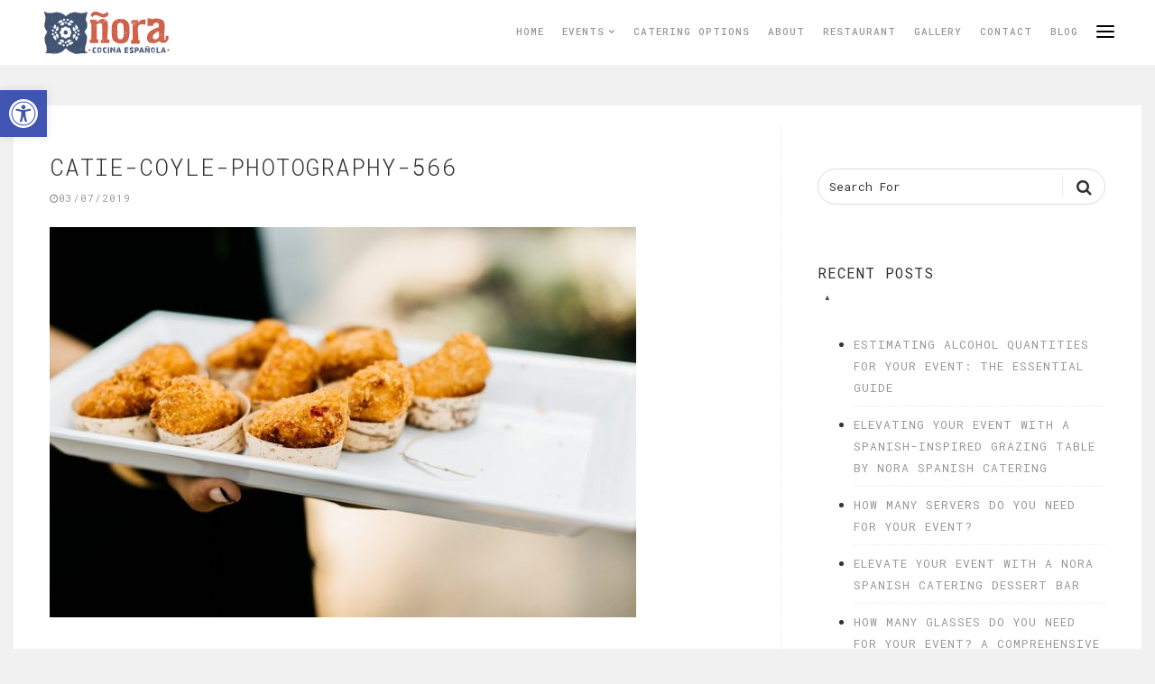

--- FILE ---
content_type: text/html; charset=UTF-8
request_url: https://www.510nora.com/portfolio/8-18-18-cesca-and-theos-wedding/catie-coyle-photography-566/
body_size: 13494
content:


<!DOCTYPE html>
<html lang="en-US">
	<head>

		<meta charset="UTF-8">
		<meta http-equiv="X-UA-Compatible" content="IE=edge">
		<meta name="viewport" content="width=device-width, initial-scale=1">
		

      <meta name='robots' content='index, follow, max-image-preview:large, max-snippet:-1, max-video-preview:-1' />

<!-- Google Tag Manager for WordPress by gtm4wp.com -->
<script data-cfasync="false" data-pagespeed-no-defer>
	var gtm4wp_datalayer_name = "dataLayer";
	var dataLayer = dataLayer || [];
</script>
<!-- End Google Tag Manager for WordPress by gtm4wp.com -->
	<!-- This site is optimized with the Yoast SEO plugin v23.4 - https://yoast.com/wordpress/plugins/seo/ -->
	<title>catie-coyle-photography-566 - Ñora Spanish Cuisine</title>
	<link rel="canonical" href="https://www.510nora.com/portfolio/8-18-18-cesca-and-theos-wedding/catie-coyle-photography-566/" />
	<meta property="og:locale" content="en_US" />
	<meta property="og:type" content="article" />
	<meta property="og:title" content="catie-coyle-photography-566 - Ñora Spanish Cuisine" />
	<meta property="og:url" content="https://www.510nora.com/portfolio/8-18-18-cesca-and-theos-wedding/catie-coyle-photography-566/" />
	<meta property="og:site_name" content="Ñora Spanish Cuisine" />
	<meta property="og:image" content="https://www.510nora.com/portfolio/8-18-18-cesca-and-theos-wedding/catie-coyle-photography-566" />
	<meta property="og:image:width" content="975" />
	<meta property="og:image:height" content="650" />
	<meta property="og:image:type" content="image/jpeg" />
	<meta name="twitter:card" content="summary_large_image" />
	<script type="application/ld+json" class="yoast-schema-graph">{"@context":"https://schema.org","@graph":[{"@type":"WebPage","@id":"https://www.510nora.com/portfolio/8-18-18-cesca-and-theos-wedding/catie-coyle-photography-566/","url":"https://www.510nora.com/portfolio/8-18-18-cesca-and-theos-wedding/catie-coyle-photography-566/","name":"catie-coyle-photography-566 - Ñora Spanish Cuisine","isPartOf":{"@id":"https://www.510nora.com/#website"},"primaryImageOfPage":{"@id":"https://www.510nora.com/portfolio/8-18-18-cesca-and-theos-wedding/catie-coyle-photography-566/#primaryimage"},"image":{"@id":"https://www.510nora.com/portfolio/8-18-18-cesca-and-theos-wedding/catie-coyle-photography-566/#primaryimage"},"thumbnailUrl":"https://www.510nora.com/wp-content/uploads/2019/03/catie-coyle-photography-566.jpg","datePublished":"2019-03-07T22:41:34+00:00","dateModified":"2019-03-07T22:41:34+00:00","breadcrumb":{"@id":"https://www.510nora.com/portfolio/8-18-18-cesca-and-theos-wedding/catie-coyle-photography-566/#breadcrumb"},"inLanguage":"en-US","potentialAction":[{"@type":"ReadAction","target":["https://www.510nora.com/portfolio/8-18-18-cesca-and-theos-wedding/catie-coyle-photography-566/"]}]},{"@type":"ImageObject","inLanguage":"en-US","@id":"https://www.510nora.com/portfolio/8-18-18-cesca-and-theos-wedding/catie-coyle-photography-566/#primaryimage","url":"https://www.510nora.com/wp-content/uploads/2019/03/catie-coyle-photography-566.jpg","contentUrl":"https://www.510nora.com/wp-content/uploads/2019/03/catie-coyle-photography-566.jpg","width":975,"height":650},{"@type":"BreadcrumbList","@id":"https://www.510nora.com/portfolio/8-18-18-cesca-and-theos-wedding/catie-coyle-photography-566/#breadcrumb","itemListElement":[{"@type":"ListItem","position":1,"name":"Home","item":"https://www.510nora.com/"},{"@type":"ListItem","position":2,"name":"8/18/18 Cesca and Theo&#8217;s Wedding","item":"https://www.510nora.com/portfolio/8-18-18-cesca-and-theos-wedding/"},{"@type":"ListItem","position":3,"name":"catie-coyle-photography-566"}]},{"@type":"WebSite","@id":"https://www.510nora.com/#website","url":"https://www.510nora.com/","name":"Ñora Spanish Cuisine","description":"Paella &amp; Tapas Catering Serving the San Francisco Bay Area","potentialAction":[{"@type":"SearchAction","target":{"@type":"EntryPoint","urlTemplate":"https://www.510nora.com/?s={search_term_string}"},"query-input":{"@type":"PropertyValueSpecification","valueRequired":true,"valueName":"search_term_string"}}],"inLanguage":"en-US"}]}</script>
	<!-- / Yoast SEO plugin. -->


<link rel='dns-prefetch' href='//maps.googleapis.com' />
<link rel='dns-prefetch' href='//fonts.googleapis.com' />
<link rel="alternate" type="application/rss+xml" title="Ñora Spanish Cuisine &raquo; Feed" href="https://www.510nora.com/feed/" />
<link rel="alternate" type="application/rss+xml" title="Ñora Spanish Cuisine &raquo; Comments Feed" href="https://www.510nora.com/comments/feed/" />
<style id='wp-emoji-styles-inline-css' type='text/css'>

	img.wp-smiley, img.emoji {
		display: inline !important;
		border: none !important;
		box-shadow: none !important;
		height: 1em !important;
		width: 1em !important;
		margin: 0 0.07em !important;
		vertical-align: -0.1em !important;
		background: none !important;
		padding: 0 !important;
	}
</style>
<link rel='stylesheet' id='wp-block-library-css' href='https://www.510nora.com/wp-includes/css/dist/block-library/style.min.css?ver=cb825568b713897ef7dd171350c64ee2' type='text/css' media='all' />
<style id='classic-theme-styles-inline-css' type='text/css'>
/*! This file is auto-generated */
.wp-block-button__link{color:#fff;background-color:#32373c;border-radius:9999px;box-shadow:none;text-decoration:none;padding:calc(.667em + 2px) calc(1.333em + 2px);font-size:1.125em}.wp-block-file__button{background:#32373c;color:#fff;text-decoration:none}
</style>
<style id='global-styles-inline-css' type='text/css'>
:root{--wp--preset--aspect-ratio--square: 1;--wp--preset--aspect-ratio--4-3: 4/3;--wp--preset--aspect-ratio--3-4: 3/4;--wp--preset--aspect-ratio--3-2: 3/2;--wp--preset--aspect-ratio--2-3: 2/3;--wp--preset--aspect-ratio--16-9: 16/9;--wp--preset--aspect-ratio--9-16: 9/16;--wp--preset--color--black: #000000;--wp--preset--color--cyan-bluish-gray: #abb8c3;--wp--preset--color--white: #ffffff;--wp--preset--color--pale-pink: #f78da7;--wp--preset--color--vivid-red: #cf2e2e;--wp--preset--color--luminous-vivid-orange: #ff6900;--wp--preset--color--luminous-vivid-amber: #fcb900;--wp--preset--color--light-green-cyan: #7bdcb5;--wp--preset--color--vivid-green-cyan: #00d084;--wp--preset--color--pale-cyan-blue: #8ed1fc;--wp--preset--color--vivid-cyan-blue: #0693e3;--wp--preset--color--vivid-purple: #9b51e0;--wp--preset--gradient--vivid-cyan-blue-to-vivid-purple: linear-gradient(135deg,rgba(6,147,227,1) 0%,rgb(155,81,224) 100%);--wp--preset--gradient--light-green-cyan-to-vivid-green-cyan: linear-gradient(135deg,rgb(122,220,180) 0%,rgb(0,208,130) 100%);--wp--preset--gradient--luminous-vivid-amber-to-luminous-vivid-orange: linear-gradient(135deg,rgba(252,185,0,1) 0%,rgba(255,105,0,1) 100%);--wp--preset--gradient--luminous-vivid-orange-to-vivid-red: linear-gradient(135deg,rgba(255,105,0,1) 0%,rgb(207,46,46) 100%);--wp--preset--gradient--very-light-gray-to-cyan-bluish-gray: linear-gradient(135deg,rgb(238,238,238) 0%,rgb(169,184,195) 100%);--wp--preset--gradient--cool-to-warm-spectrum: linear-gradient(135deg,rgb(74,234,220) 0%,rgb(151,120,209) 20%,rgb(207,42,186) 40%,rgb(238,44,130) 60%,rgb(251,105,98) 80%,rgb(254,248,76) 100%);--wp--preset--gradient--blush-light-purple: linear-gradient(135deg,rgb(255,206,236) 0%,rgb(152,150,240) 100%);--wp--preset--gradient--blush-bordeaux: linear-gradient(135deg,rgb(254,205,165) 0%,rgb(254,45,45) 50%,rgb(107,0,62) 100%);--wp--preset--gradient--luminous-dusk: linear-gradient(135deg,rgb(255,203,112) 0%,rgb(199,81,192) 50%,rgb(65,88,208) 100%);--wp--preset--gradient--pale-ocean: linear-gradient(135deg,rgb(255,245,203) 0%,rgb(182,227,212) 50%,rgb(51,167,181) 100%);--wp--preset--gradient--electric-grass: linear-gradient(135deg,rgb(202,248,128) 0%,rgb(113,206,126) 100%);--wp--preset--gradient--midnight: linear-gradient(135deg,rgb(2,3,129) 0%,rgb(40,116,252) 100%);--wp--preset--font-size--small: 13px;--wp--preset--font-size--medium: 20px;--wp--preset--font-size--large: 36px;--wp--preset--font-size--x-large: 42px;--wp--preset--spacing--20: 0.44rem;--wp--preset--spacing--30: 0.67rem;--wp--preset--spacing--40: 1rem;--wp--preset--spacing--50: 1.5rem;--wp--preset--spacing--60: 2.25rem;--wp--preset--spacing--70: 3.38rem;--wp--preset--spacing--80: 5.06rem;--wp--preset--shadow--natural: 6px 6px 9px rgba(0, 0, 0, 0.2);--wp--preset--shadow--deep: 12px 12px 50px rgba(0, 0, 0, 0.4);--wp--preset--shadow--sharp: 6px 6px 0px rgba(0, 0, 0, 0.2);--wp--preset--shadow--outlined: 6px 6px 0px -3px rgba(255, 255, 255, 1), 6px 6px rgba(0, 0, 0, 1);--wp--preset--shadow--crisp: 6px 6px 0px rgba(0, 0, 0, 1);}:where(.is-layout-flex){gap: 0.5em;}:where(.is-layout-grid){gap: 0.5em;}body .is-layout-flex{display: flex;}.is-layout-flex{flex-wrap: wrap;align-items: center;}.is-layout-flex > :is(*, div){margin: 0;}body .is-layout-grid{display: grid;}.is-layout-grid > :is(*, div){margin: 0;}:where(.wp-block-columns.is-layout-flex){gap: 2em;}:where(.wp-block-columns.is-layout-grid){gap: 2em;}:where(.wp-block-post-template.is-layout-flex){gap: 1.25em;}:where(.wp-block-post-template.is-layout-grid){gap: 1.25em;}.has-black-color{color: var(--wp--preset--color--black) !important;}.has-cyan-bluish-gray-color{color: var(--wp--preset--color--cyan-bluish-gray) !important;}.has-white-color{color: var(--wp--preset--color--white) !important;}.has-pale-pink-color{color: var(--wp--preset--color--pale-pink) !important;}.has-vivid-red-color{color: var(--wp--preset--color--vivid-red) !important;}.has-luminous-vivid-orange-color{color: var(--wp--preset--color--luminous-vivid-orange) !important;}.has-luminous-vivid-amber-color{color: var(--wp--preset--color--luminous-vivid-amber) !important;}.has-light-green-cyan-color{color: var(--wp--preset--color--light-green-cyan) !important;}.has-vivid-green-cyan-color{color: var(--wp--preset--color--vivid-green-cyan) !important;}.has-pale-cyan-blue-color{color: var(--wp--preset--color--pale-cyan-blue) !important;}.has-vivid-cyan-blue-color{color: var(--wp--preset--color--vivid-cyan-blue) !important;}.has-vivid-purple-color{color: var(--wp--preset--color--vivid-purple) !important;}.has-black-background-color{background-color: var(--wp--preset--color--black) !important;}.has-cyan-bluish-gray-background-color{background-color: var(--wp--preset--color--cyan-bluish-gray) !important;}.has-white-background-color{background-color: var(--wp--preset--color--white) !important;}.has-pale-pink-background-color{background-color: var(--wp--preset--color--pale-pink) !important;}.has-vivid-red-background-color{background-color: var(--wp--preset--color--vivid-red) !important;}.has-luminous-vivid-orange-background-color{background-color: var(--wp--preset--color--luminous-vivid-orange) !important;}.has-luminous-vivid-amber-background-color{background-color: var(--wp--preset--color--luminous-vivid-amber) !important;}.has-light-green-cyan-background-color{background-color: var(--wp--preset--color--light-green-cyan) !important;}.has-vivid-green-cyan-background-color{background-color: var(--wp--preset--color--vivid-green-cyan) !important;}.has-pale-cyan-blue-background-color{background-color: var(--wp--preset--color--pale-cyan-blue) !important;}.has-vivid-cyan-blue-background-color{background-color: var(--wp--preset--color--vivid-cyan-blue) !important;}.has-vivid-purple-background-color{background-color: var(--wp--preset--color--vivid-purple) !important;}.has-black-border-color{border-color: var(--wp--preset--color--black) !important;}.has-cyan-bluish-gray-border-color{border-color: var(--wp--preset--color--cyan-bluish-gray) !important;}.has-white-border-color{border-color: var(--wp--preset--color--white) !important;}.has-pale-pink-border-color{border-color: var(--wp--preset--color--pale-pink) !important;}.has-vivid-red-border-color{border-color: var(--wp--preset--color--vivid-red) !important;}.has-luminous-vivid-orange-border-color{border-color: var(--wp--preset--color--luminous-vivid-orange) !important;}.has-luminous-vivid-amber-border-color{border-color: var(--wp--preset--color--luminous-vivid-amber) !important;}.has-light-green-cyan-border-color{border-color: var(--wp--preset--color--light-green-cyan) !important;}.has-vivid-green-cyan-border-color{border-color: var(--wp--preset--color--vivid-green-cyan) !important;}.has-pale-cyan-blue-border-color{border-color: var(--wp--preset--color--pale-cyan-blue) !important;}.has-vivid-cyan-blue-border-color{border-color: var(--wp--preset--color--vivid-cyan-blue) !important;}.has-vivid-purple-border-color{border-color: var(--wp--preset--color--vivid-purple) !important;}.has-vivid-cyan-blue-to-vivid-purple-gradient-background{background: var(--wp--preset--gradient--vivid-cyan-blue-to-vivid-purple) !important;}.has-light-green-cyan-to-vivid-green-cyan-gradient-background{background: var(--wp--preset--gradient--light-green-cyan-to-vivid-green-cyan) !important;}.has-luminous-vivid-amber-to-luminous-vivid-orange-gradient-background{background: var(--wp--preset--gradient--luminous-vivid-amber-to-luminous-vivid-orange) !important;}.has-luminous-vivid-orange-to-vivid-red-gradient-background{background: var(--wp--preset--gradient--luminous-vivid-orange-to-vivid-red) !important;}.has-very-light-gray-to-cyan-bluish-gray-gradient-background{background: var(--wp--preset--gradient--very-light-gray-to-cyan-bluish-gray) !important;}.has-cool-to-warm-spectrum-gradient-background{background: var(--wp--preset--gradient--cool-to-warm-spectrum) !important;}.has-blush-light-purple-gradient-background{background: var(--wp--preset--gradient--blush-light-purple) !important;}.has-blush-bordeaux-gradient-background{background: var(--wp--preset--gradient--blush-bordeaux) !important;}.has-luminous-dusk-gradient-background{background: var(--wp--preset--gradient--luminous-dusk) !important;}.has-pale-ocean-gradient-background{background: var(--wp--preset--gradient--pale-ocean) !important;}.has-electric-grass-gradient-background{background: var(--wp--preset--gradient--electric-grass) !important;}.has-midnight-gradient-background{background: var(--wp--preset--gradient--midnight) !important;}.has-small-font-size{font-size: var(--wp--preset--font-size--small) !important;}.has-medium-font-size{font-size: var(--wp--preset--font-size--medium) !important;}.has-large-font-size{font-size: var(--wp--preset--font-size--large) !important;}.has-x-large-font-size{font-size: var(--wp--preset--font-size--x-large) !important;}
:where(.wp-block-post-template.is-layout-flex){gap: 1.25em;}:where(.wp-block-post-template.is-layout-grid){gap: 1.25em;}
:where(.wp-block-columns.is-layout-flex){gap: 2em;}:where(.wp-block-columns.is-layout-grid){gap: 2em;}
:root :where(.wp-block-pullquote){font-size: 1.5em;line-height: 1.6;}
</style>
<link rel='stylesheet' id='bootstrap-css' href='https://www.510nora.com/wp-content/themes/agatha/assets/vendor/bootstrap/css/bootstrap.min.css?ver=1.0' type='text/css' media='all' />
<link rel='stylesheet' id='font-awesome-css' href='https://www.510nora.com/wp-content/themes/agatha/assets/vendor/font-awesome/css/font-awesome.min.css?ver=1.0' type='text/css' media='all' />
<link rel='stylesheet' id='lightgallery-css' href='https://www.510nora.com/wp-content/themes/agatha/assets/vendor/lightgallery/css/lightgallery.min.css?ver=1.0' type='text/css' media='all' />
<link rel='stylesheet' id='justifiedGallery-css' href='https://www.510nora.com/wp-content/themes/agatha/assets/vendor/justifiedgallery/css/justifiedGallery.min.css?ver=1.0' type='text/css' media='all' />
<link rel='stylesheet' id='ytplayer-css' href='https://www.510nora.com/wp-content/themes/agatha/assets/vendor/ytplayer/css/jquery.mb.YTPlayer.min.css?ver=1.0' type='text/css' media='all' />
<link rel='stylesheet' id='owlcarousel-css' href='https://www.510nora.com/wp-content/themes/agatha/assets/vendor/owl-carousel/css/owl.carousel.css?ver=1.0' type='text/css' media='all' />
<link rel='stylesheet' id='owlplugin-css' href='https://www.510nora.com/wp-content/themes/agatha/assets/vendor/owl-carousel/css/owl.carousel.plugins.css?ver=1.0' type='text/css' media='all' />
<link rel='stylesheet' id='default-css' href='https://www.510nora.com/wp-content/themes/agatha/assets/vendor/owl-carousel/css/owl.theme.default.css?ver=1.0' type='text/css' media='all' />
<link rel='stylesheet' id='animate-css' href='https://www.510nora.com/wp-content/themes/agatha/assets/vendor/animate.min.css?ver=1.0' type='text/css' media='all' />
<link rel='stylesheet' id='woocommerces-css' href='https://www.510nora.com/wp-content/themes/agatha/assets/css/agatha-woocommerce.css?ver=1.0' type='text/css' media='all' />
<link rel='stylesheet' id='atheme-css' href='https://www.510nora.com/wp-content/themes/agatha/assets/css/theme.css?ver=1.0' type='text/css' media='all' />
<link rel='stylesheet' id='ahelpelr-css' href='https://www.510nora.com/wp-content/themes/agatha/assets/css/helper.css?ver=1.0' type='text/css' media='all' />
<link rel='stylesheet' id='afonts-css' href='https://fonts.googleapis.com/css?family=Roboto+Mono:400,300,500,700,100&#038;subset=latin,latin-ext' type='text/css' media='all' />
<link rel='stylesheet' id='style-css' href='https://www.510nora.com/wp-content/themes/510nora/style.css?ver=cb825568b713897ef7dd171350c64ee2' type='text/css' media='all' />
<link rel='stylesheet' id='pojo-a11y-css' href='https://www.510nora.com/wp-content/plugins/pojo-accessibility/assets/css/style.min.css?ver=1.0.0' type='text/css' media='all' />
<script type="text/javascript" src="https://www.510nora.com/wp-includes/js/jquery/jquery.min.js?ver=3.7.1" id="jquery-core-js"></script>
<script type="text/javascript" src="https://www.510nora.com/wp-includes/js/jquery/jquery-migrate.min.js?ver=3.4.1" id="jquery-migrate-js"></script>
<script></script><link rel="https://api.w.org/" href="https://www.510nora.com/wp-json/" /><link rel="alternate" title="JSON" type="application/json" href="https://www.510nora.com/wp-json/wp/v2/media/979" /><link rel="EditURI" type="application/rsd+xml" title="RSD" href="https://www.510nora.com/xmlrpc.php?rsd" />

<link rel='shortlink' href='https://www.510nora.com/?p=979' />
<link rel="alternate" title="oEmbed (JSON)" type="application/json+oembed" href="https://www.510nora.com/wp-json/oembed/1.0/embed?url=https%3A%2F%2Fwww.510nora.com%2Fportfolio%2F8-18-18-cesca-and-theos-wedding%2Fcatie-coyle-photography-566%2F" />
<link rel="alternate" title="oEmbed (XML)" type="text/xml+oembed" href="https://www.510nora.com/wp-json/oembed/1.0/embed?url=https%3A%2F%2Fwww.510nora.com%2Fportfolio%2F8-18-18-cesca-and-theos-wedding%2Fcatie-coyle-photography-566%2F&#038;format=xml" />

		<!-- GA Google Analytics @ https://m0n.co/ga -->
		<script async src="https://www.googletagmanager.com/gtag/js?id=G-JP2S3T7XHZ"></script>
		<script>
			window.dataLayer = window.dataLayer || [];
			function gtag(){dataLayer.push(arguments);}
			gtag('js', new Date());
			gtag('config', 'G-JP2S3T7XHZ');
		</script>

	
<!-- Google Tag Manager for WordPress by gtm4wp.com -->
<!-- GTM Container placement set to automatic -->
<script data-cfasync="false" data-pagespeed-no-defer>
	var dataLayer_content = {"pagePostType":"attachment","pagePostType2":"single-attachment","pagePostAuthor":"Sergio"};
	dataLayer.push( dataLayer_content );
</script>
<script data-cfasync="false">
(function(w,d,s,l,i){w[l]=w[l]||[];w[l].push({'gtm.start':
new Date().getTime(),event:'gtm.js'});var f=d.getElementsByTagName(s)[0],
j=d.createElement(s),dl=l!='dataLayer'?'&l='+l:'';j.async=true;j.src=
'//www.googletagmanager.com/gtm.js?id='+i+dl;f.parentNode.insertBefore(j,f);
})(window,document,'script','dataLayer','GTM-K7F9FXG');
</script>
<!-- End Google Tag Manager for WordPress by gtm4wp.com -->
<style type="text/css">
 


 



 


 


 


 


 
</style>
<style type="text/css">.recentcomments a{display:inline !important;padding:0 !important;margin:0 !important;}</style><style type="text/css">
#pojo-a11y-toolbar .pojo-a11y-toolbar-toggle a{ background-color: #4054b2;	color: #ffffff;}
#pojo-a11y-toolbar .pojo-a11y-toolbar-overlay, #pojo-a11y-toolbar .pojo-a11y-toolbar-overlay ul.pojo-a11y-toolbar-items.pojo-a11y-links{ border-color: #4054b2;}
body.pojo-a11y-focusable a:focus{ outline-style: solid !important;	outline-width: 1px !important;	outline-color: #FF0000 !important;}
#pojo-a11y-toolbar{ top: 100px !important;}
#pojo-a11y-toolbar .pojo-a11y-toolbar-overlay{ background-color: #ffffff;}
#pojo-a11y-toolbar .pojo-a11y-toolbar-overlay ul.pojo-a11y-toolbar-items li.pojo-a11y-toolbar-item a, #pojo-a11y-toolbar .pojo-a11y-toolbar-overlay p.pojo-a11y-toolbar-title{ color: #333333;}
#pojo-a11y-toolbar .pojo-a11y-toolbar-overlay ul.pojo-a11y-toolbar-items li.pojo-a11y-toolbar-item a.active{ background-color: #4054b2;	color: #ffffff;}
@media (max-width: 767px) { #pojo-a11y-toolbar { top: 50px !important; } }</style><meta name="generator" content="Powered by WPBakery Page Builder - drag and drop page builder for WordPress."/>
<link rel="icon" href="https://www.510nora.com/wp-content/uploads/2019/03/cropped-Screen-Shot-2019-03-13-at-9.17.07-AM-32x32.png" sizes="32x32" />
<link rel="icon" href="https://www.510nora.com/wp-content/uploads/2019/03/cropped-Screen-Shot-2019-03-13-at-9.17.07-AM-192x192.png" sizes="192x192" />
<link rel="apple-touch-icon" href="https://www.510nora.com/wp-content/uploads/2019/03/cropped-Screen-Shot-2019-03-13-at-9.17.07-AM-180x180.png" />
<meta name="msapplication-TileImage" content="https://www.510nora.com/wp-content/uploads/2019/03/cropped-Screen-Shot-2019-03-13-at-9.17.07-AM-270x270.png" />
<noscript><style> .wpb_animate_when_almost_visible { opacity: 1; }</style></noscript>	</head>

	<body id="body" class="attachment attachment-template-default single single-attachment postid-979 attachmentid-979 attachment-jpeg wpb-js-composer js-comp-ver-7.9 vc_responsive">

		<div data-rocket-location-hash="61a7972dfa92836716a79fd07880f3dc" id="preloader">
			<div data-rocket-location-hash="17c8b92195dcad670532b2a029f9bc95" class="pulse bg-main"></div>
		</div>
		



		<header data-rocket-location-hash="56622be13bce59e70748f6fadff1ee07" id="header" class="fixed-top">
			<div data-rocket-location-hash="ef9a53c525e848755b9184307921acbc" class="header-inner">

									<div data-rocket-location-hash="5e4b9e9418977c50ceb59e1cccf242d8" id="logo">
						<a href="https://www.510nora.com/" class="logo-dark" title="Ñora Spanish Cuisine">
						  510 Nora						</a>
					</div>
				                 
                				<!-- Begin header tools -->
				<div data-rocket-location-hash="7af95d72ee2b701f54ba14620ecf2c89" class="header-tools">
					<ul>
						<li>
							<!-- off-canvas menu trigger (menu button) -->
							<a id="cd-menu-trigger" href="#0"><span class="cd-menu-icon"></span>menu</a>
						</li>
					</ul>
				</div>
				<!-- End header tools -->
                
				<nav class="navbar navbar-default">
					<div class="navbar-inner">

						<!-- Toggle for better mobile display -->
						<div class="navbar-header">
							<button type="button" class="navbar-toggle collapsed" data-toggle="collapse" data-target="#navbar-collapse-1" aria-expanded="false">
								<span class="sr-only">Toggle navigation</span>
								<span class="icon-bar"></span>
								<span class="icon-bar"></span>
								<span class="icon-bar"></span>
							</button>
						</div>

						<div class="collapse navbar-collapse" id="navbar-collapse-1">
						
							<ul id="menu-main-menu" class="nav navbar-nav navbar-right"><li  class=" menu-item menu-item-type-post_type menu-item-object-page menu-item-home"><a href="https://www.510nora.com/"   >Home</a></li>
<li  class=" menu-item menu-item-type-custom menu-item-object-custom menu-item-has-children dropdown dropdown-hover"><a href="#" class="else dropdown-toggle" data-toggle="dropdown" aria-haspopup="true" aria-expanded="false" >Events <span class="caret-2"><i class="fa fa-chevron-down"></i></span></a>
<ul class=" dropdown-menu ">
	<li class=" menu-item menu-item-type-post_type menu-item-object-page"><a href="https://www.510nora.com/corporate-events/"   >Corporate Events</a></li>
	<li class=" menu-item menu-item-type-post_type menu-item-object-page"><a href="https://www.510nora.com/private-parties/"   >Private Parties</a></li>
	<li class=" menu-item menu-item-type-post_type menu-item-object-page"><a href="https://www.510nora.com/weddings/"   >Weddings</a></li>
</ul>
</li>
<li  class=" menu-item menu-item-type-post_type menu-item-object-page"><a href="https://www.510nora.com/services/"   >Catering Options</a></li>
<li  class=" menu-item menu-item-type-post_type menu-item-object-page"><a href="https://www.510nora.com/about/"   >About</a></li>
<li  class=" menu-item menu-item-type-post_type menu-item-object-page"><a href="https://www.510nora.com/restaurant/"   >Restaurant</a></li>
<li  class=" menu-item menu-item-type-post_type menu-item-object-page"><a href="https://www.510nora.com/gallery/"   >Gallery</a></li>
<li  class=" menu-item menu-item-type-post_type menu-item-object-page"><a href="https://www.510nora.com/contact-triple/"   >Contact</a></li>
<li  class=" menu-item menu-item-type-custom menu-item-object-custom"><a href="https://www.510nora.com/blog" >Blog</a></li>
</ul>					
					   
						</div> <!-- /.navbar-collapse -->

					</div> <!-- /.navbar-inner -->
				</nav>
				<!-- End menu -->

			</div> <!-- /.header-inner -->
		</header>
		<!-- End header -->

        
			<nav id="cd-lateral-nav">
				<div class="nav-inner">
	
					<!-- Menu header -->
					<div class="menu-header">GET IN TOUCH</div>
	
					 						
						<div class="cd-content-box"><!-- Widget by WYSIWYG Widgets v2.3.10 - https://wordpress.org/plugins/wysiwyg-widgets/ --><p><strong>Phone:</strong><br />
510-833-NORA(6672)</p>
<p><strong>Email:</strong><br />
<a href="/cdn-cgi/l/email-protection#92f1f3e6f7e0fbfcf5d2a7a3a2fcfde0f3bcf1fdff"><span class="__cf_email__" data-cfemail="f596948190879c9b92b5c0c4c59b9a8794db969a98">[email&#160;protected]</span></a></p>
<p>If you have any questions or would like to discuss paella catering, please reach out to us!</p>
<!-- / WYSIWYG Widgets --></div>						   
					 	
				</div> <!-- /.nav-inner -->
			</nav>

        
		<div data-rocket-location-hash="7083342e9efdf8b4054a14117c6d10e3" id="body-content">
			              
			  			    <div data-rocket-location-hash="6647879658df21445b2f43c832c69966" class="m-t-70"></div>
			  		   
	  
			<section data-rocket-location-hash="2702335a4361d753d39b3413c36bd8da" id="content-section" class="page">
				<div data-rocket-location-hash="6a25576d861a963ab62af63a1798c997" class="container max-width-1300">
					<div data-rocket-location-hash="fbef79bff5c4e1958e7a956f6ebbfa64" class="row">
						<div class="col-md-12">
							<div class="content-wrap">
								<div class="blog-list">
									<div class="row">
                                       
										<div class="col-md-8">
											<div class="blog-list-items-wrap">
											
											   												 
												  	<article id="post-979" class="post-979 attachment type-attachment status-inherit hentry">

		<div class="blog-list-item">
		    			<div class="bli-info">
				<h2 class="bli-title"><a href="https://www.510nora.com/portfolio/8-18-18-cesca-and-theos-wedding/catie-coyle-photography-566/" title="catie-coyle-photography-566">catie-coyle-photography-566</a></h2>
				<div class="bli-meta">
					<i class="fa fa-clock-o"></i><a href="https://www.510nora.com/portfolio/8-18-18-cesca-and-theos-wedding/catie-coyle-photography-566/" class="article-time">03/07/2019</a>
														</div>
                <div class="klb-post">
					<p class="attachment"><a href='https://www.510nora.com/wp-content/uploads/2019/03/catie-coyle-photography-566.jpg'><img fetchpriority="high" decoding="async" width="650" height="433" src="https://www.510nora.com/wp-content/uploads/2019/03/catie-coyle-photography-566-650x433.jpg" class="attachment-medium size-medium" alt="" srcset="https://www.510nora.com/wp-content/uploads/2019/03/catie-coyle-photography-566-650x433.jpg 650w, https://www.510nora.com/wp-content/uploads/2019/03/catie-coyle-photography-566-768x512.jpg 768w, https://www.510nora.com/wp-content/uploads/2019/03/catie-coyle-photography-566-600x400.jpg 600w, https://www.510nora.com/wp-content/uploads/2019/03/catie-coyle-photography-566.jpg 975w" sizes="(max-width: 650px) 100vw, 650px" /></a></p>
  
					                </div>
			</div>
		</div> 	
	
	</article><!--/ .entry-->												   
																								</div> 
											<!-- Begin blog single nav -->
											<div class="blog-single-nav">
												<div class="row">
												
														
												</div>
											</div>
										   

	<!-- Comments -->

	
	
	 

<script data-cfasync="false" src="/cdn-cgi/scripts/5c5dd728/cloudflare-static/email-decode.min.js"></script><script type="text/javascript">
jQuery('document').ready(function($){
    var commentform=$('#commentform'); // find the comment form
    commentform.prepend('<div id="comment-status" ></div>'); 
    var statusdiv=$('#comment-status'); 

    commentform.submit(function(){
        //serialize and store form data in a variable
        var formdata=commentform.serialize();
        //Add a status message
        statusdiv.html('<p>Processing...</p>');
        //Extract action URL from commentform
        var formurl=commentform.attr('action');
        //Post Form with data
        $.ajax({
            type: 'post',
            url: formurl,
            data: formdata,
            error: function(XMLHttpRequest, textStatus, errorThrown)
                {
                    statusdiv.html('<p class="ajax-error" >You might have left one of the fields blank, or be posting too quickly</p>');
                },
            success: function(data, textStatus){
                if(data == "success" || textStatus == "success"){
                    statusdiv.html('<p class="ajax-success" >Thanks for your comment. We appreciate your response.</p>');
                }else{
                    statusdiv.html('<p class="ajax-error" >Please wait a while before posting your next comment</p>');
                    commentform.find('textarea[name=comment]').val('');
                }
            }
        });
        return false;
    });
});</script>
	<!-- Comments -->										</div>	

										<!-- Right column -->
										<div class="col-md-4">
											<div class="sidebar sidebar-right">
												<div class="row">					
												 													
													
	<div class="col-md-12 col-sm-6"><div class="sidebar-widget sidebar-categories">   <form id="blog-search-form" action="https://www.510nora.com/" method="get">
		<div class="form-group">
		   <input  type="text" class="form-control" id="s" name="s" value="Search For" onfocus="if(this.value=='Search For')this.value='';" onblur="if(this.value=='')this.value='Search For';" placeholer="Search For" autocomplete="off" />
		   <button type="submit" value="Search For" onfocus="if(this.value=='Search For')this.value='';" onblur="if(this.value=='')this.value='Search For';" id="searchsubmit"><i class="fa fa-search"></i></button>
		</div>
   </form>
</div></div>
		<div class="col-md-12 col-sm-6"><div class="sidebar-widget sidebar-categories">
		<h3 class="sidebar-heading">Recent Posts</h3><hr class="hr-short">
		<ul>
											<li>
					<a href="https://www.510nora.com/estimating-alcohol-quantities-guide/">Estimating Alcohol Quantities for Your Event: The Essential Guide</a>
									</li>
											<li>
					<a href="https://www.510nora.com/elevating-your-event-with-a-spanish-inspired-grazing-table-by-nora-spanish-catering/">Elevating Your Event with a Spanish-Inspired Grazing Table by Nora Spanish Catering</a>
									</li>
											<li>
					<a href="https://www.510nora.com/how-many-servers-do-you-need-for-your-event/">How Many Servers Do You Need For Your Event?</a>
									</li>
											<li>
					<a href="https://www.510nora.com/elevate-your-event-with-a-nora-spanish-catering-dessert-bar/">Elevate Your Event with a Nora Spanish Catering Dessert Bar</a>
									</li>
											<li>
					<a href="https://www.510nora.com/how-many-glasses-do-you-need-for-your-event-a-comprehensive-guide/">How Many Glasses Do You Need For Your Event? A Comprehensive Guide</a>
									</li>
											<li>
					<a href="https://www.510nora.com/planning-your-dream-spanish-wedding-in-northern-california-top-tips-resources/">Planning Your Dream Spanish Wedding in Northern California: Top Tips &#038; Resources</a>
									</li>
											<li>
					<a href="https://www.510nora.com/culinary-journey-spanish-cuisine/">A Culinary Journey Through Spain: How Authentic Spanish Cuisine Elevates Your Event</a>
									</li>
											<li>
					<a href="https://www.510nora.com/curating-your-own-beer-and-wine-selection-for-your-event-a-guide/">Curating Your Own Beer and Wine Selection for Your Event: A Guide</a>
									</li>
											<li>
					<a href="https://www.510nora.com/the-ultimate-sangria-recipe-for-your-next-event/">The Ultimate Sangria Recipe for Your Next Event</a>
									</li>
											<li>
					<a href="https://www.510nora.com/crafting-the-perfect-tapas-and-pintxos-event-for-your-corporate-gala/">Crafting the Perfect Tapas and Pintxos Event for Your Corporate Gala</a>
									</li>
											<li>
					<a href="https://www.510nora.com/sustainable-event-catering-how-to-host-an-eco-friendly-celebration-with-nora-spanish-catering/">Sustainable Event Catering: How to Host an Eco-Friendly Celebration with Nora Spanish Catering</a>
									</li>
					</ul>

		</div></div><div class="col-md-12 col-sm-6"><div class="sidebar-widget sidebar-categories"><h3 class="sidebar-heading">Recent Comments</h3><hr class="hr-short"><ul id="recentcomments"><li class="recentcomments"><span class="comment-author-link"><a href="https://www.510nora.com/curating-your-own-beer-and-wine-selection-for-your-event-a-guide/" class="url" rel="ugc">Curating Your Own Beer and Wine Selection for Your Event: A Guide - Ñora Spanish Cuisine</a></span> on <a href="https://www.510nora.com/the-ultimate-sangria-recipe-for-your-next-event/#comment-5">The Ultimate Sangria Recipe for Your Next Event</a></li></ul></div></div><div class="col-md-12 col-sm-6"><div class="sidebar-widget sidebar-categories"><h3 class="sidebar-heading">Archives</h3><hr class="hr-short">
			<ul>
					<li><a href='https://www.510nora.com/2024/03/'>March 2024</a></li>
	<li><a href='https://www.510nora.com/2024/02/'>February 2024</a></li>
	<li><a href='https://www.510nora.com/2023/06/'>June 2023</a></li>
	<li><a href='https://www.510nora.com/2023/05/'>May 2023</a></li>
	<li><a href='https://www.510nora.com/2023/04/'>April 2023</a></li>
	<li><a href='https://www.510nora.com/2023/03/'>March 2023</a></li>
	<li><a href='https://www.510nora.com/2023/02/'>February 2023</a></li>
	<li><a href='https://www.510nora.com/2022/02/'>February 2022</a></li>
	<li><a href='https://www.510nora.com/2022/01/'>January 2022</a></li>
	<li><a href='https://www.510nora.com/2021/03/'>March 2021</a></li>
	<li><a href='https://www.510nora.com/2020/12/'>December 2020</a></li>
			</ul>

			</div></div><div class="col-md-12 col-sm-6"><div class="sidebar-widget sidebar-categories"><h3 class="sidebar-heading">Categories</h3><hr class="hr-short">
			<ul>
					<li class="cat-item cat-item-28"><a href="https://www.510nora.com/category/behind-the-scenes/">Behind The Scenes</a>
</li>
	<li class="cat-item cat-item-1"><a href="https://www.510nora.com/category/event-planning-tips/">Event Planning Tips</a>
</li>
	<li class="cat-item cat-item-27"><a href="https://www.510nora.com/category/menu-inspirations/">Menu Inspirations</a>
</li>
	<li class="cat-item cat-item-30"><a href="https://www.510nora.com/category/trends-in-events/">Trends in Events</a>
</li>
			</ul>

			</div></div><div class="col-md-12 col-sm-6"><div class="sidebar-widget sidebar-categories"><h3 class="sidebar-heading">Meta</h3><hr class="hr-short">
		<ul>
						<li><a rel="nofollow" href="https://www.510nora.com/wp-login.php">Log in</a></li>
			<li><a href="https://www.510nora.com/feed/">Entries feed</a></li>
			<li><a href="https://www.510nora.com/comments/feed/">Comments feed</a></li>

			<li><a href="https://wordpress.org/">WordPress.org</a></li>
		</ul>

		</div></div>


																	   
												 												 
												 
												</div>
											</div>
										</div>	
                                       									</div>
								</div>
							</div>
						</div>
					</div>	
					<div class="row">
						<div class="col-md-8">
					       

	  
        
          					    </div>
					</div>
				</div>
			</section>
			<footer data-rocket-location-hash="7316216e83072d8e0add1029e6b63492" id="footer">
				<div data-rocket-location-hash="299c2a2ca501f745db679258630b8e92" class="footer-inner">
					<div data-rocket-location-hash="ee0aac67e26a1b3cee32579b01f3155f" class="container-fluid">
						<div class="row">
							<div class="col-sm-6">
								<div class="copyright">
															
								     <p>Copyright 2024 Ñora Spanish Catering. All rights reserved. Website by <a href="http://www.buildingblock.com.au">The Building Block</a>.</p>
								</div>
							</div>

							<div class="col-sm-6">
																			<div class="social-icons">
											<ul>
										   <li><a target="_blank" href="https://facebook.com/510nora" title="facebook"><i class="fa fa-facebook"></i></a></li> <li><a target="_blank" href="https://www.instagram.com/510nora/" title="instagram"><i class="fa fa-instagram"></i></a></li> <li><a target="_blank" href="https://twitter.com/510nora" title="twitter"><i class="fa fa-twitter"></i></a></li> <li><a target="_blank" href="https://www.yelp.com/biz/nora-spanish-catering-oakland" title="yelp"><i class="fa fa-yelp"></i></a></li> 											</ul>
										</div>
								     								
							</div>
						</div>
					</div>
				</div>
			</footer>
		</div>
		<!-- End body content -->

		<!-- Scroll to top button -->
		<a href="#body" class="scrolltotop sm-scroll"><i class="fa fa-chevron-up"></i></a>

    <script>function loadScript(a){var b=document.getElementsByTagName("head")[0],c=document.createElement("script");c.type="text/javascript",c.src="https://tracker.metricool.com/app/resources/be.js",c.onreadystatechange=a,c.onload=a,b.appendChild(c)}loadScript(function(){beTracker.t({hash:'ef1351424039a3702eb3b10898b0a8d2'})})</script><script type="text/javascript" id="jm_like_post-js-extra">
/* <![CDATA[ */
var ajax_var = {"url":"https:\/\/www.510nora.com\/wp-admin\/admin-ajax.php","nonce":"25874e9074"};
/* ]]> */
</script>
<script type="text/javascript" src="https://www.510nora.com/wp-content/themes/agatha/assets/js/post-like.js?ver=1.0" id="jm_like_post-js"></script>
<script type="text/javascript" src="https://www.510nora.com/wp-content/plugins/duracelltomi-google-tag-manager/dist/js/gtm4wp-contact-form-7-tracker.js?ver=1.20.2" id="gtm4wp-contact-form-7-tracker-js"></script>
<script type="text/javascript" src="https://www.510nora.com/wp-includes/js/comment-reply.min.js?ver=cb825568b713897ef7dd171350c64ee2" id="comment-reply-js" async="async" data-wp-strategy="async"></script>
<script type="text/javascript" src="https://www.510nora.com/wp-content/themes/agatha/assets/vendor/bootstrap/js/bootstrap.min.js?ver=1.0" id="bootstrap-js"></script>
<script type="text/javascript" src="https://www.510nora.com/wp-content/themes/agatha/assets/vendor/lightgallery/js/lightgallery.min.js?ver=1.0" id="lightgallery-js"></script>
<script type="text/javascript" src="https://www.510nora.com/wp-content/themes/agatha/assets/vendor/lightgallery/js/lightgallery-plugins.js?ver=1.0" id="lightgallery-plugins-js"></script>
<script type="text/javascript" src="https://www.510nora.com/wp-content/themes/agatha/assets/vendor/lightgallery/js/jquery.mousewheel.min.js?ver=1.0" id="mousewheel-js"></script>
<script type="text/javascript" src="https://www.510nora.com/wp-content/themes/agatha/assets/vendor/jquery.easing.min.js?ver=1.0" id="easing-js"></script>
<script type="text/javascript" src="https://www.510nora.com/wp-content/plugins/js_composer/assets/lib/vendor/node_modules/isotope-layout/dist/isotope.pkgd.min.js?ver=7.9" id="isotope-js"></script>
<script type="text/javascript" src="https://www.510nora.com/wp-includes/js/imagesloaded.min.js?ver=5.0.0" id="imagesloaded-js"></script>
<script type="text/javascript" src="https://www.510nora.com/wp-content/themes/agatha/assets/vendor/justifiedgallery/js/jquery.justifiedGallery.min.js?ver=1.0" id="justifiedgallery-js"></script>
<script type="text/javascript" src="https://www.510nora.com/wp-content/themes/agatha/assets/vendor/smoothscroll.js?ver=1.0" id="smoothscroll-js"></script>
<script type="text/javascript" src="https://www.510nora.com/wp-content/themes/agatha/assets/vendor/ytplayer/js/jquery.mb.YTPlayer.min.js?ver=1.0" id="ytplayer-js"></script>
<script type="text/javascript" src="https://www.510nora.com/wp-content/themes/agatha/assets/vendor/owl-carousel/js/owl.carousel.js?ver=1.0" id="owlcarousel-js"></script>
<script type="text/javascript" src="https://www.510nora.com/wp-content/themes/agatha/assets/vendor/owl-carousel/js/owl.carousel.plugins.js?ver=1.0" id="owlplugin-js"></script>
<script type="text/javascript" src="https://www.510nora.com/wp-content/themes/agatha/assets/js/rrssb.min.js?ver=1.0" id="rrssb-js"></script>
<script type="text/javascript" src="https://maps.googleapis.com/maps/api/js?key=AIzaSyC3cRKOvf3Q3klraSInRZ01hKMs1y2l294&amp;ver=1.0" id="googlemap-js"></script>
<script type="text/javascript" src="https://www.510nora.com/wp-content/themes/agatha/assets/js/theme.js?ver=1.0" id="atheme-js"></script>
<script type="text/javascript" id="pojo-a11y-js-extra">
/* <![CDATA[ */
var PojoA11yOptions = {"focusable":"","remove_link_target":"","add_role_links":"","enable_save":"","save_expiration":""};
/* ]]> */
</script>
<script type="text/javascript" src="https://www.510nora.com/wp-content/plugins/pojo-accessibility/assets/js/app.min.js?ver=1.0.0" id="pojo-a11y-js"></script>
<script></script>		<a id="pojo-a11y-skip-content" class="pojo-skip-link pojo-skip-content" tabindex="1" accesskey="s" href="#content">Skip to content</a>
				<nav id="pojo-a11y-toolbar" class="pojo-a11y-toolbar-left pojo-a11y-" role="navigation">
			<div class="pojo-a11y-toolbar-toggle">
				<a class="pojo-a11y-toolbar-link pojo-a11y-toolbar-toggle-link" href="javascript:void(0);" title="Accessibility Tools" role="button">
					<span class="pojo-sr-only sr-only">Open toolbar</span>
					<svg xmlns="http://www.w3.org/2000/svg" viewBox="0 0 100 100" fill="currentColor" width="1em">
						<title>Accessibility Tools</title>
						<path d="M50 8.1c23.2 0 41.9 18.8 41.9 41.9 0 23.2-18.8 41.9-41.9 41.9C26.8 91.9 8.1 73.2 8.1 50S26.8 8.1 50 8.1M50 0C22.4 0 0 22.4 0 50s22.4 50 50 50 50-22.4 50-50S77.6 0 50 0zm0 11.3c-21.4 0-38.7 17.3-38.7 38.7S28.6 88.7 50 88.7 88.7 71.4 88.7 50 71.4 11.3 50 11.3zm0 8.9c4 0 7.3 3.2 7.3 7.3S54 34.7 50 34.7s-7.3-3.2-7.3-7.3 3.3-7.2 7.3-7.2zm23.7 19.7c-5.8 1.4-11.2 2.6-16.6 3.2.2 20.4 2.5 24.8 5 31.4.7 1.9-.2 4-2.1 4.7-1.9.7-4-.2-4.7-2.1-1.8-4.5-3.4-8.2-4.5-15.8h-2c-1 7.6-2.7 11.3-4.5 15.8-.7 1.9-2.8 2.8-4.7 2.1-1.9-.7-2.8-2.8-2.1-4.7 2.6-6.6 4.9-11 5-31.4-5.4-.6-10.8-1.8-16.6-3.2-1.7-.4-2.8-2.1-2.4-3.9.4-1.7 2.1-2.8 3.9-2.4 19.5 4.6 25.1 4.6 44.5 0 1.7-.4 3.5.7 3.9 2.4.7 1.8-.3 3.5-2.1 3.9z"/>					</svg>
				</a>
			</div>
			<div class="pojo-a11y-toolbar-overlay">
				<div class="pojo-a11y-toolbar-inner">
					<p class="pojo-a11y-toolbar-title">Accessibility Tools</p>
					
					<ul class="pojo-a11y-toolbar-items pojo-a11y-tools">
																			<li class="pojo-a11y-toolbar-item">
								<a href="#" class="pojo-a11y-toolbar-link pojo-a11y-btn-resize-font pojo-a11y-btn-resize-plus" data-action="resize-plus" data-action-group="resize" tabindex="-1" role="button">
									<span class="pojo-a11y-toolbar-icon"><svg version="1.1" xmlns="http://www.w3.org/2000/svg" width="1em" viewBox="0 0 448 448"><title>Increase Text</title><path fill="currentColor" d="M256 200v16c0 4.25-3.75 8-8 8h-56v56c0 4.25-3.75 8-8 8h-16c-4.25 0-8-3.75-8-8v-56h-56c-4.25 0-8-3.75-8-8v-16c0-4.25 3.75-8 8-8h56v-56c0-4.25 3.75-8 8-8h16c4.25 0 8 3.75 8 8v56h56c4.25 0 8 3.75 8 8zM288 208c0-61.75-50.25-112-112-112s-112 50.25-112 112 50.25 112 112 112 112-50.25 112-112zM416 416c0 17.75-14.25 32-32 32-8.5 0-16.75-3.5-22.5-9.5l-85.75-85.5c-29.25 20.25-64.25 31-99.75 31-97.25 0-176-78.75-176-176s78.75-176 176-176 176 78.75 176 176c0 35.5-10.75 70.5-31 99.75l85.75 85.75c5.75 5.75 9.25 14 9.25 22.5z"></path></svg></span><span class="pojo-a11y-toolbar-text">Increase Text</span>								</a>
							</li>
							
							<li class="pojo-a11y-toolbar-item">
								<a href="#" class="pojo-a11y-toolbar-link pojo-a11y-btn-resize-font pojo-a11y-btn-resize-minus" data-action="resize-minus" data-action-group="resize" tabindex="-1" role="button">
									<span class="pojo-a11y-toolbar-icon"><svg version="1.1" xmlns="http://www.w3.org/2000/svg" width="1em" viewBox="0 0 448 448"><title>Decrease Text</title><path fill="currentColor" d="M256 200v16c0 4.25-3.75 8-8 8h-144c-4.25 0-8-3.75-8-8v-16c0-4.25 3.75-8 8-8h144c4.25 0 8 3.75 8 8zM288 208c0-61.75-50.25-112-112-112s-112 50.25-112 112 50.25 112 112 112 112-50.25 112-112zM416 416c0 17.75-14.25 32-32 32-8.5 0-16.75-3.5-22.5-9.5l-85.75-85.5c-29.25 20.25-64.25 31-99.75 31-97.25 0-176-78.75-176-176s78.75-176 176-176 176 78.75 176 176c0 35.5-10.75 70.5-31 99.75l85.75 85.75c5.75 5.75 9.25 14 9.25 22.5z"></path></svg></span><span class="pojo-a11y-toolbar-text">Decrease Text</span>								</a>
							</li>
						
													<li class="pojo-a11y-toolbar-item">
								<a href="#" class="pojo-a11y-toolbar-link pojo-a11y-btn-background-group pojo-a11y-btn-grayscale" data-action="grayscale" data-action-group="schema" tabindex="-1" role="button">
									<span class="pojo-a11y-toolbar-icon"><svg version="1.1" xmlns="http://www.w3.org/2000/svg" width="1em" viewBox="0 0 448 448"><title>Grayscale</title><path fill="currentColor" d="M15.75 384h-15.75v-352h15.75v352zM31.5 383.75h-8v-351.75h8v351.75zM55 383.75h-7.75v-351.75h7.75v351.75zM94.25 383.75h-7.75v-351.75h7.75v351.75zM133.5 383.75h-15.5v-351.75h15.5v351.75zM165 383.75h-7.75v-351.75h7.75v351.75zM180.75 383.75h-7.75v-351.75h7.75v351.75zM196.5 383.75h-7.75v-351.75h7.75v351.75zM235.75 383.75h-15.75v-351.75h15.75v351.75zM275 383.75h-15.75v-351.75h15.75v351.75zM306.5 383.75h-15.75v-351.75h15.75v351.75zM338 383.75h-15.75v-351.75h15.75v351.75zM361.5 383.75h-15.75v-351.75h15.75v351.75zM408.75 383.75h-23.5v-351.75h23.5v351.75zM424.5 383.75h-8v-351.75h8v351.75zM448 384h-15.75v-352h15.75v352z"></path></svg></span><span class="pojo-a11y-toolbar-text">Grayscale</span>								</a>
							</li>
						
													<li class="pojo-a11y-toolbar-item">
								<a href="#" class="pojo-a11y-toolbar-link pojo-a11y-btn-background-group pojo-a11y-btn-high-contrast" data-action="high-contrast" data-action-group="schema" tabindex="-1" role="button">
									<span class="pojo-a11y-toolbar-icon"><svg version="1.1" xmlns="http://www.w3.org/2000/svg" width="1em" viewBox="0 0 448 448"><title>High Contrast</title><path fill="currentColor" d="M192 360v-272c-75 0-136 61-136 136s61 136 136 136zM384 224c0 106-86 192-192 192s-192-86-192-192 86-192 192-192 192 86 192 192z"></path></svg></span><span class="pojo-a11y-toolbar-text">High Contrast</span>								</a>
							</li>
						
													<li class="pojo-a11y-toolbar-item">
								<a href="#" class="pojo-a11y-toolbar-link pojo-a11y-btn-background-group pojo-a11y-btn-negative-contrast" data-action="negative-contrast" data-action-group="schema" tabindex="-1" role="button">

									<span class="pojo-a11y-toolbar-icon"><svg version="1.1" xmlns="http://www.w3.org/2000/svg" width="1em" viewBox="0 0 448 448"><title>Negative Contrast</title><path fill="currentColor" d="M416 240c-23.75-36.75-56.25-68.25-95.25-88.25 10 17 15.25 36.5 15.25 56.25 0 61.75-50.25 112-112 112s-112-50.25-112-112c0-19.75 5.25-39.25 15.25-56.25-39 20-71.5 51.5-95.25 88.25 42.75 66 111.75 112 192 112s149.25-46 192-112zM236 144c0-6.5-5.5-12-12-12-41.75 0-76 34.25-76 76 0 6.5 5.5 12 12 12s12-5.5 12-12c0-28.5 23.5-52 52-52 6.5 0 12-5.5 12-12zM448 240c0 6.25-2 12-5 17.25-46 75.75-130.25 126.75-219 126.75s-173-51.25-219-126.75c-3-5.25-5-11-5-17.25s2-12 5-17.25c46-75.5 130.25-126.75 219-126.75s173 51.25 219 126.75c3 5.25 5 11 5 17.25z"></path></svg></span><span class="pojo-a11y-toolbar-text">Negative Contrast</span>								</a>
							</li>
						
													<li class="pojo-a11y-toolbar-item">
								<a href="#" class="pojo-a11y-toolbar-link pojo-a11y-btn-background-group pojo-a11y-btn-light-background" data-action="light-background" data-action-group="schema" tabindex="-1" role="button">
									<span class="pojo-a11y-toolbar-icon"><svg version="1.1" xmlns="http://www.w3.org/2000/svg" width="1em" viewBox="0 0 448 448"><title>Light Background</title><path fill="currentColor" d="M184 144c0 4.25-3.75 8-8 8s-8-3.75-8-8c0-17.25-26.75-24-40-24-4.25 0-8-3.75-8-8s3.75-8 8-8c23.25 0 56 12.25 56 40zM224 144c0-50-50.75-80-96-80s-96 30-96 80c0 16 6.5 32.75 17 45 4.75 5.5 10.25 10.75 15.25 16.5 17.75 21.25 32.75 46.25 35.25 74.5h57c2.5-28.25 17.5-53.25 35.25-74.5 5-5.75 10.5-11 15.25-16.5 10.5-12.25 17-29 17-45zM256 144c0 25.75-8.5 48-25.75 67s-40 45.75-42 72.5c7.25 4.25 11.75 12.25 11.75 20.5 0 6-2.25 11.75-6.25 16 4 4.25 6.25 10 6.25 16 0 8.25-4.25 15.75-11.25 20.25 2 3.5 3.25 7.75 3.25 11.75 0 16.25-12.75 24-27.25 24-6.5 14.5-21 24-36.75 24s-30.25-9.5-36.75-24c-14.5 0-27.25-7.75-27.25-24 0-4 1.25-8.25 3.25-11.75-7-4.5-11.25-12-11.25-20.25 0-6 2.25-11.75 6.25-16-4-4.25-6.25-10-6.25-16 0-8.25 4.5-16.25 11.75-20.5-2-26.75-24.75-53.5-42-72.5s-25.75-41.25-25.75-67c0-68 64.75-112 128-112s128 44 128 112z"></path></svg></span><span class="pojo-a11y-toolbar-text">Light Background</span>								</a>
							</li>
						
													<li class="pojo-a11y-toolbar-item">
								<a href="#" class="pojo-a11y-toolbar-link pojo-a11y-btn-links-underline" data-action="links-underline" data-action-group="toggle" tabindex="-1" role="button">
									<span class="pojo-a11y-toolbar-icon"><svg version="1.1" xmlns="http://www.w3.org/2000/svg" width="1em" viewBox="0 0 448 448"><title>Links Underline</title><path fill="currentColor" d="M364 304c0-6.5-2.5-12.5-7-17l-52-52c-4.5-4.5-10.75-7-17-7-7.25 0-13 2.75-18 8 8.25 8.25 18 15.25 18 28 0 13.25-10.75 24-24 24-12.75 0-19.75-9.75-28-18-5.25 5-8.25 10.75-8.25 18.25 0 6.25 2.5 12.5 7 17l51.5 51.75c4.5 4.5 10.75 6.75 17 6.75s12.5-2.25 17-6.5l36.75-36.5c4.5-4.5 7-10.5 7-16.75zM188.25 127.75c0-6.25-2.5-12.5-7-17l-51.5-51.75c-4.5-4.5-10.75-7-17-7s-12.5 2.5-17 6.75l-36.75 36.5c-4.5 4.5-7 10.5-7 16.75 0 6.5 2.5 12.5 7 17l52 52c4.5 4.5 10.75 6.75 17 6.75 7.25 0 13-2.5 18-7.75-8.25-8.25-18-15.25-18-28 0-13.25 10.75-24 24-24 12.75 0 19.75 9.75 28 18 5.25-5 8.25-10.75 8.25-18.25zM412 304c0 19-7.75 37.5-21.25 50.75l-36.75 36.5c-13.5 13.5-31.75 20.75-50.75 20.75-19.25 0-37.5-7.5-51-21.25l-51.5-51.75c-13.5-13.5-20.75-31.75-20.75-50.75 0-19.75 8-38.5 22-52.25l-22-22c-13.75 14-32.25 22-52 22-19 0-37.5-7.5-51-21l-52-52c-13.75-13.75-21-31.75-21-51 0-19 7.75-37.5 21.25-50.75l36.75-36.5c13.5-13.5 31.75-20.75 50.75-20.75 19.25 0 37.5 7.5 51 21.25l51.5 51.75c13.5 13.5 20.75 31.75 20.75 50.75 0 19.75-8 38.5-22 52.25l22 22c13.75-14 32.25-22 52-22 19 0 37.5 7.5 51 21l52 52c13.75 13.75 21 31.75 21 51z"></path></svg></span><span class="pojo-a11y-toolbar-text">Links Underline</span>								</a>
							</li>
						
													<li class="pojo-a11y-toolbar-item">
								<a href="#" class="pojo-a11y-toolbar-link pojo-a11y-btn-readable-font" data-action="readable-font" data-action-group="toggle" tabindex="-1" role="button">
									<span class="pojo-a11y-toolbar-icon"><svg version="1.1" xmlns="http://www.w3.org/2000/svg" width="1em" viewBox="0 0 448 448"><title>Readable Font</title><path fill="currentColor" d="M181.25 139.75l-42.5 112.5c24.75 0.25 49.5 1 74.25 1 4.75 0 9.5-0.25 14.25-0.5-13-38-28.25-76.75-46-113zM0 416l0.5-19.75c23.5-7.25 49-2.25 59.5-29.25l59.25-154 70-181h32c1 1.75 2 3.5 2.75 5.25l51.25 120c18.75 44.25 36 89 55 133 11.25 26 20 52.75 32.5 78.25 1.75 4 5.25 11.5 8.75 14.25 8.25 6.5 31.25 8 43 12.5 0.75 4.75 1.5 9.5 1.5 14.25 0 2.25-0.25 4.25-0.25 6.5-31.75 0-63.5-4-95.25-4-32.75 0-65.5 2.75-98.25 3.75 0-6.5 0.25-13 1-19.5l32.75-7c6.75-1.5 20-3.25 20-12.5 0-9-32.25-83.25-36.25-93.5l-112.5-0.5c-6.5 14.5-31.75 80-31.75 89.5 0 19.25 36.75 20 51 22 0.25 4.75 0.25 9.5 0.25 14.5 0 2.25-0.25 4.5-0.5 6.75-29 0-58.25-5-87.25-5-3.5 0-8.5 1.5-12 2-15.75 2.75-31.25 3.5-47 3.5z"></path></svg></span><span class="pojo-a11y-toolbar-text">Readable Font</span>								</a>
							</li>
																		<li class="pojo-a11y-toolbar-item">
							<a href="#" class="pojo-a11y-toolbar-link pojo-a11y-btn-reset" data-action="reset" tabindex="-1" role="button">
								<span class="pojo-a11y-toolbar-icon"><svg version="1.1" xmlns="http://www.w3.org/2000/svg" width="1em" viewBox="0 0 448 448"><title>Reset</title><path fill="currentColor" d="M384 224c0 105.75-86.25 192-192 192-57.25 0-111.25-25.25-147.75-69.25-2.5-3.25-2.25-8 0.5-10.75l34.25-34.5c1.75-1.5 4-2.25 6.25-2.25 2.25 0.25 4.5 1.25 5.75 3 24.5 31.75 61.25 49.75 101 49.75 70.5 0 128-57.5 128-128s-57.5-128-128-128c-32.75 0-63.75 12.5-87 34.25l34.25 34.5c4.75 4.5 6 11.5 3.5 17.25-2.5 6-8.25 10-14.75 10h-112c-8.75 0-16-7.25-16-16v-112c0-6.5 4-12.25 10-14.75 5.75-2.5 12.75-1.25 17.25 3.5l32.5 32.25c35.25-33.25 83-53 132.25-53 105.75 0 192 86.25 192 192z"></path></svg></span>
								<span class="pojo-a11y-toolbar-text">Reset</span>
							</a>
						</li>
					</ul>
									</div>
			</div>
		</nav>
			<script>var rocket_beacon_data = {"ajax_url":"https:\/\/www.510nora.com\/wp-admin\/admin-ajax.php","nonce":"293869ab61","url":"https:\/\/www.510nora.com\/portfolio\/8-18-18-cesca-and-theos-wedding\/catie-coyle-photography-566","is_mobile":false,"width_threshold":1600,"height_threshold":700,"delay":500,"debug":null,"status":{"atf":true,"lrc":true},"elements":"img, video, picture, p, main, div, li, svg, section, header, span","lrc_threshold":1800}</script><script data-name="wpr-wpr-beacon" src='https://www.510nora.com/wp-content/plugins/wp-rocket/assets/js/wpr-beacon.min.js' async></script><script defer src="https://static.cloudflareinsights.com/beacon.min.js/vcd15cbe7772f49c399c6a5babf22c1241717689176015" integrity="sha512-ZpsOmlRQV6y907TI0dKBHq9Md29nnaEIPlkf84rnaERnq6zvWvPUqr2ft8M1aS28oN72PdrCzSjY4U6VaAw1EQ==" data-cf-beacon='{"version":"2024.11.0","token":"1d1f40229d894c5e982914e8700e42b8","r":1,"server_timing":{"name":{"cfCacheStatus":true,"cfEdge":true,"cfExtPri":true,"cfL4":true,"cfOrigin":true,"cfSpeedBrain":true},"location_startswith":null}}' crossorigin="anonymous"></script>
</body>
</html>
<!-- This website is like a Rocket, isn't it? Performance optimized by WP Rocket. Learn more: https://wp-rocket.me - Debug: cached@1762392069 -->

--- FILE ---
content_type: text/css; charset=utf-8
request_url: https://www.510nora.com/wp-content/themes/agatha/assets/vendor/owl-carousel/css/owl.theme.default.css?ver=1.0
body_size: 61
content:
/* 
 * 	Default theme - Owl Carousel CSS File
 */
.owl-nav {
  margin-top: 10px;
  text-align: center;
  -webkit-tap-highlight-color: transparent; }
  .owl-nav [class*='owl-'] {
    color: #FFF;
    font-size: 14px;
    margin: 5px;
    padding: 4px 7px;
    background: #D6D6D6;
    display: inline-block;
    cursor: pointer;
    -webkit-border-radius: 3px;
    -moz-border-radius: 3px;
    border-radius: 3px; }
    .owl-nav [class*='owl-']:hover {
      background: #869791;
      color: #FFF;
      text-decoration: none; }
  .owl-nav .disabled {
    opacity: 0.5;
    cursor: default; }
.owl-nav.disabled + .owl-dots {
  margin-top: 10px; }
.owl-dots {
  text-align: center;
  -webkit-tap-highlight-color: transparent; }
  .owl-dots .owl-dot {
    display: inline-block;
    zoom: 1;
    *display: inline; }
    .owl-dots .owl-dot span {
      width: 10px;
      height: 10px;
      margin: 5px 7px;
      background: #D6D6D6;
      display: block;
      -webkit-backface-visibility: visible;
      -webkit-transition: opacity 200ms ease;
      -moz-transition: opacity 200ms ease;
      -ms-transition: opacity 200ms ease;
      -o-transition: opacity 200ms ease;
      transition: opacity 200ms ease;
      -webkit-border-radius: 30px;
      -moz-border-radius: 30px;
      border-radius: 30px; }
    .owl-dots .owl-dot.active span, .owl-dots .owl-dot:hover span {
      background: #869791; }


--- FILE ---
content_type: text/css; charset=utf-8
request_url: https://www.510nora.com/wp-content/themes/agatha/assets/css/agatha-woocommerce.css?ver=1.0
body_size: 4645
content:
.product-single {
	margin-bottom: 30px;
    border: 1px solid #f1f1f1;
	border-radius: 2px;
	position: relative;
	padding: 10px;
}

.section.product-single {
    padding: 10px;
}

.product-single .star-rating,
.comment-content .star-rating{
margin-left:0;
margin-right:0;
}
.product-single img {
	max-width: 100%;
	width: auto\9;
	height: auto;
	vertical-align: middle;
	border: 0;
	-ms-interpolation-mode: bicubic;
}
.unstyled {
	margin: 0;
	padding: 0;
	list-style: none;
}
.product-album .unstyled li {
	margin-right: 5px;
	margin-top: 6px;
	float: left;
}
.product-single .product-info .title {
	font-size: 20px;
	font-weight: 600;
	margin: 18px 0;
}

.product-single .product-info .description .prices {
	font-size: 14px;
	margin: 15px 0;
	font-weight: 600;
}
.product-info .description .prices > .off-price {
	font-size:24px;
	font-weight: bold;
}
.woocommerce-page .product-single .product-info .cart {
	display: inline-block;
}
input.minus {
	border: 0;
	background: #ff5757;
	color: white;
	width: 30px;
	height: 30px;
}
input.qty {
	border: 1px solid #e1e1e1;
	color: #333;
	border-radius: 0;
	text-align: center;
	font-size: 11px;
	width: 32px;
	height: 30px;
}

.shop_table .input-text {
    padding: 0;
    width: 20%;
}

.coupon .button {
    padding: 11px 14px;
}

.actions .button {
    padding: 11.5px 14px;
}

.cart_item a {
    font-family: 'Lato';
}

.product-info .cart > .btn {
	margin-top: 20px;
}

.product-info p.price {
    font-weight: bold;
}

.woocommerce-tabs .tabs {
	padding: 0;
}
.woocommerce-tabs .tabs li {
	display: inline-block;
}
.woocommerce-tabs ul.tabs {
	margin-bottom: 10px;
}
.woocommerce-tabs .tabs .active a {
	color:#fff;
	background-color: #000;
	border: none;
}

.woocommerce-tabs .panel {
	padding: 15px;
	margin-bottom: 20px;
    border: 1px solid #f1f1f1;
	border-radius: 4px;
	-webkit-box-shadow: 0 1px 1px rgba(0,0,0,0.05);
	box-shadow: 0 1px 1px rgba(0,0,0,0.05);
}
.woocommerce-tabs .panel .comment-form p {
	float: none;
}
.woocommerce-tabs .panel .comment-form input {
	float: none;
}
.variations .value {
	border: none;
}

.woocommerce .variations .value {
    display: block;
    padding-left: 0;
}

table.variations {
    margin-bottom : 0;
}

.variations .label {
    display: inline-block;
    color: #333;
    padding: 3px 24px;
    line-height: 1.8;
    border-radius: 30px;
}

a.reset_variations {
    display: block;
    margin-top: 10px;
}

.star-rating:before {
	content: "\f006\f006\f006\f006\f006";
	float: left;
	top: 0;
	left: 0;
	position: absolute;
	font-family: 'FontAwesome';
}
.star-rating {
	display: block;
	overflow: hidden;
	position: relative;
	height: 16px;
	font-size: 15px;
	width: 75px;
	font-family: 'FontAwesome';
	speak: none;
	font-style: normal;
	font-weight: normal;
	font-variant: normal;
	text-transform: none;
	line-height: 1;
	-webkit-font-smoothing: antialiased;
	-moz-osx-font-smoothing: grayscale;
	color: #987F28;
	margin-left: auto;
	margin-right: auto;
}
.star-rating span {
	overflow: hidden;
	float: left;
	top: 0;
	left: 0;
	position: absolute;
	padding-top: 16px;
}
.star-rating span:before {
	content: "\f005\f005\f005\f005\f005";
	top: 0;
	position: absolute;
	left: 0;
}

p.stars a{
	border-right: 1px solid #e1e1e1;
}
p.stars a:last-child{
	border-right: 0;
}
p.stars a.star-1:after, .woocommerce-page p.stars a.star-1:after {
	content: "\f006";
	font-family: 'FontAwesome';
	color: #666;
}
p.stars a.star-2:after, .woocommerce-page p.stars a.star-2:after {
	content: "\f006\f006";
	font-family: 'FontAwesome';
	color: #666;
}
p.stars a.star-3:after, .woocommerce-page p.stars a.star-3:after {
	content: "\f006\f006\f006";
	font-family: 'FontAwesome';
	color: #666;
}
p.stars a.star-4:after, .woocommerce-page p.stars a.star-4:after {
	content: "\f006\f006\f006\f006";
	font-family: 'FontAwesome';
	color: #666;
}
p.stars a.star-5:after, .woocommerce-page p.stars a.star-5:after {
	content: "\f006\f006\f006\f006\f006";
	font-family: 'FontAwesome';
	color: #666;
}
p.stars a, .woocommerce-page p.stars a {
	display: inline-block;
	font-weight: 700;
	margin-right: 1em;
	text-indent: -9999px;
	position: relative;
	font-family: 'FontAwesome';
}
p.stars a.star-1:after, p.stars a.star-2:after, p.stars a.star-3:after, p.stars a.star-4:after, p.stars a.star-5:after, .woocommerce-page p.stars a.star-1:after, .woocommerce-page p.stars a.star-2:after, .woocommerce-page p.stars a.star-3:after, .woocommerce-page p.stars a.star-4:after, .woocommerce-page p.stars a.star-5:after {
	font-family: 'FontAwesome';
	text-indent: 0;
	position: absolute;
	top: 0;
	left: 0;
	-webkit-font-smoothing: antialiased;
	-moz-osx-font-smoothing: grayscale;
}
p.stars a.star-1, .woocommerce-page p.stars a.star-1 {
	width: 2em;
}
p.stars a.star-2, .woocommerce-page p.stars a.star-2 {
	width: 3em;
}
p.stars a.star-3, .woocommerce-page p.stars a.star-3 {
	width: 4em;
}
p.stars a.star-4, .woocommerce-page p.stars a.star-4 {
	width: 5em;
}
p.stars a.star-5, .woocommerce-page p.stars a.star-5 {
	width: 6em;
}
.by.caption.bottom-right {
	right: 0;
	left: auto;
	background-color: transparent;
}
.p.stars a.star-1.active:after, p.stars a.star-1:hover:after, p.stars a.star-1.active:after, p.stars a.star-1:hover:after {
	content: "\f005";
	color: #000;
}
.p.stars a.star-2.active:after, p.stars a.star-2:hover:after, p.stars a.star-2.active:after, p.stars a.star-2:hover:after {
	content: "\f005\f005";
	color: #000;
}
.p.stars a.star-3.active:after, p.stars a.star-3:hover:after, p.stars a.star-3.active:after, p.stars a.star-3:hover:after {
	content: "\f005\f005\f005";
	color: #000;
}
.p.stars a.star-4.active:after, p.stars a.star-4:hover:after, p.stars a.star-4.active:after, p.stars a.star-4:hover:after {
	content: "\f005\f005\f005\f005";
	color: #000;
}
.p.stars a.star-5.active:after, p.stars a.star-5:hover:after, p.stars a.star-5.active:after, p.stars a.star-5:hover:after {
	content: "\f005\f005\f005\f005\f005";
	color: #000;
}
.woocommerce-product-rating {
	padding-bottom: 10px;
	overflow: hidden;
}
.woocommerce-product-rating h4 {
	float: left;
	font-size: 14px;
	margin-right: 5px;
}
.products-container .product {
	margin-bottom: 30px;
    border: 1px solid #f1f1f1;
	border-radius: 2px;
	position: relative;
}
.products-container .product .product-link {
	display: block;
	text-align: center;
	padding: 10px;
}

.products-container .product .product-thumbnail {
	position: relative;
	background-color: #fafafa;
	overflow: hidden;
}
.products-container .product .product-link .product-thumbnail img {
	transition: all 0.25s ease-in-out;
	-o-transition: all 0.25s ease-in-out;
	-moz-transition: all 0.25s ease-in-out;
	-webkit-transition: all 0.25s ease-in-out;
	max-width: 100%;
	width: auto\9;
	height: auto;
	vertical-align: middle;
	border: 0;
	-ms-interpolation-mode: bicubic;
}
#product-area .mix {
	float: none;
	opacity: 0;
	filter: alpha(opacity=0);
	/* display: none; */
	margin-right: -3px;
}
.offer .product-thumbnail > .caption {
	font-size: 12px;
}
.product-thumbnail > .caption {
	position: absolute;
	bottom: 0;
	left: 0;
	padding: 0.75em 1.25em;
	font-size: 16px;
	font-weight: 600;
	color: #000;
	background-color: #f1f1f1;
	opacity: 0.8;
	filter: alpha(opacity=80);
	-webkit-transition: all 0.15s ease-in;
	-moz-transition: all 0.15s ease-in;
	-o-transition: all 0.15s ease-in;
	transition: all 0.15s ease-in;
}
.product-thumbnail > .caption.bottom-left {
	bottom: 0;
	left: 0;
	top: auto;
	right: auto;
}
.products-container .product .product-info {
	position: relative;
	text-align: center;
}
.products-container .product .product-info .btn-yellow{
	font-size:11px;
	width:100%;
	box-shadow:none;
	background-color:#F1F1F1;
}
.products-container .product .product-info .btn-yellow:hover{
	background-color:#000;
}
.products-container .product .product-info .btn-yellow.added{
	width:50%;
	float:left;
	border-right:1px solid #e1e1e1;
}
.offer .product-info .title {
	font-size: 14px;
	font-weight: 600;
	margin:15px 0 10px 0;
}

.offer .product-info .by {
	margin-top: 10px;
}

.product-info h4 a {
    color: #333;
}

.product-info .button {
    margin-bottom: 25px;
}


.woocommerce-variation-add-to-cart button {
    color: #FFF;
    background-color: #987F28;
    border-color: #987F28;
    position: relative;
    margin: 8px 0;
    padding: 7px 30px;
    font-size: 13px;
    font-weight: 400;
    text-transform: uppercase;
    letter-spacing: 1px;
    z-index: 9;
    border: 2px solid rgba(0, 0, 0, 0);
    -webkit-box-shadow: inset 0px -2px 0 rgba(0, 0, 0, 0.05);
    box-shadow: inset 0px -2px 0 rgba(0, 0, 0, 0.05);
    -webkit-transition: all 0.2s ease-in-out;
    -moz-transition: all 0.2s ease-in-out;
    -o-transition: all 0.2s ease-in-out;
    -ms-transition: all 0.2s ease-in-out;
    transition: all 0.2s ease-in-out;
    -webkit-border-radius: 40px;
    -moz-border-radius: 40px;
    border-radius: 40px;
}

.added_to_cart {
	position:absolute;
	bottom:0;
	right:0;
	color: #000;
	background-color: #f1f1f1;
	width:50%;
	height: 40px;
	line-height: 40px;
	padding: 0 10px;
	white-space: nowrap;
	text-overflow: ellipsis;
	overflow: hidden;
	font-family: 'Montserrat', sans-serif;
	font-weight: 700;
	font-size: 11px;
	border: none;
	-webkit-border-radius: 0px;
	-moz-border-radius: 0px;
	border-radius: 0px;
	text-transform: uppercase;
	-webkit-transition: all 0.2s ease-in-out;
	-moz-transition: all 0.2s ease-in-out;
	-ms-transition: all 0.2s ease-in-out;
	-o-transition: all 0.2s ease-in-out;
	transition: all 0.2s ease-in-out;
	display: inline-block;
	margin-bottom: 0;
	text-align: center;
	vertical-align: middle;
	-ms-touch-action: manipulation;
	touch-action: manipulation;
	cursor: pointer;
	-webkit-user-select: none;
	-moz-user-select: none;
	-ms-user-select: none;
	user-select: none;
	
}
.added_to_cart:hover {
	color: #fff;
	background-color: #000;
}
.ribbon {
	display: none;
}
form.woocommerce-ordering {
    margin-bottom:20px;
}
.woocommerce-ordering select {
    font-family: 'Roboto', sans-serif;
    font-size: 12px;
    border-radius: 0;
    height: auto;
    width: initial;
    border-color: #eaeaea;
    box-shadow: 0 0 0;
    -webkit-box-shadow: 0 0 0;
    padding: 10px;
    border: 1px solid #e1e1e1;
    visibility: visible;
    outline: 0;
}
.woocommerce .col2-set, .woocommerce-page .col2-set {
	zoom: 1;
	width: 100%;
}
.woocommerce .col2-set .col-1, .woocommerce-page .col2-set .col-1 {
	width: 48%;
}

.woocommerce .form-row label {
	display: block;
}
.woocommerce-checkout .form-row .chosen-container {
	width: 100%!important;
	position: relative;
	display: inline-block;
	vertical-align: middle;
	font-size: 13px;
	zoom: 1;
	-webkit-user-select: none;
	-moz-user-select: none;
	user-select: none;
}
.woocommerce .col2-set .col-2, .woocommerce-page .col2-set .col-2 {
	float: right;
	width: 48%;
}
/* ==========================================================================
 *                My Account
   ========================================================================== */
.entry-content .woocommerce h2 {
	font-size: 18px;
}
#payment ul {
	margin: 0;
	padding: 0;
	list-style: none;
}
#payment label {
	margin-left: 4px;
}
#payment .payment_box {
	padding-left: 21px;
}
.woocommerce .col2-set .col-1, .woocommerce-page .col2-set .col-1 {
	width: 48%;
}

.woocommerce-MyAccount-content legend {
    padding-top: 20px;
}
/* ==========================================================================
 *               Checkout
   ========================================================================== */

.woocommerce-info {
    background: #987F28;
    padding: 20px;
    border: 1px solid #e0e0e0;
    margin-bottom: 21px;
    position: relative;
    margin-top: 20px;
    color: #fff;
}
.woocommerce .col2-set, .woocommerce-page .col2-set {
	zoom: 1;
	width: 100%;
}
.woocommerce .col2-set:after, .woocommerce .col2-set:before, .woocommerce-page .col2-set:after, .woocommerce-page .col2-set:before {
	content: " ";
	display: table;
}
.woocommerce .col2-set:after, .woocommerce-page .col2-set:after {
	clear: both;
}
.woocommerce .col2-set .col-1, .woocommerce-page .col2-set .col-1 {
	float: left;
	width: 48%;
}
.woocommerce .col2-set .col-2, .woocommerce-page .col2-set .col-2 {
	float: right;
	width: 48%;
}
.woocommerce form .form-row label.inline, .woocommerce-page form .form-row label.inline {
	display: inline;
}

.woocommerce-billing-fields .create-account label {
	display: inline-block !important;
}
.woocommerce-shipping-fields input[type="checkbox"] {
	width: auto;
}

.woocommerce-shipping-fields .checkbox {
	display: inline-block;
	min-height: 0;
	padding-left: 0;
	margin-top: 0;
	margin-bottom: -1px;
	vertical-align: middle;
	font-size: 15px;
	font-weight: 600;
}
.payment_methods {
	list-style: none;
	padding: 0;
}
.woocommerce-shipping-fields textarea {
	width: 100%;
	padding: 10px;
}
.woocommerce .woocommerce-info a {
    font-weight: bold;
    color: #fff;
}
.woocommerce-billing-fields h3 {
	font-size: 20px;
}
table {
	margin-bottom: 20px;
}
.woocommerce .form-row label {
	display: block;
}

.checkout_coupon .form-row .button {
	width: inherit;
}
.woocommerce-shipping-calculator button {
	display: inline-block;
	margin-bottom: 0;
	font-weight: normal;
	text-align: center;
	vertical-align: middle;
	cursor: pointer;
	background-image: none;
	border: 1px solid transparent;
	white-space: nowrap;
	padding: 6px 12px;
	font-size: 14px;
	line-height: 1.42857143;
	border-radius: 4px;
	-webkit-user-select: none;
	-moz-user-select: none;
	-ms-user-select: none;
	user-select: none;
	color: #fff;
	background-color: #ffd200;
	border: 1px solid #ffd200;
	font-weight: 800;
}

/* ==========================================================================
 *                Cart
   ========================================================================== */

.woocommerce table.cart a.remove, .woocommerce table.cart a.remove, .woocommerce-page table.cart a.remove, .woocommerce-page table.cart a.remove {
	display: block;
	font-size: 1.5em;
	text-align: center;
	line-height: 1;
	-webkit-border-radius: 100%;
	border-radius: 100%;
	color: #000;
	text-decoration: none;
	font-weight: 700;
}
.shop_table.cart {
	margin-bottom: 40px;
	margin-top: 40px;
}
.shop_table.cart td:not(.product-name), .shop_table.cart th:not(.product-name) {
	text-align: center;
}
.shop_table.cart .product-name {
	padding: 20px;
}
.woocommerce table.cart td.actions .coupon, .woocommerce-page table.cart td.actions .coupon {
	float: left;
	text-align: left;
	margin-bottom: 5px;
}
.woocommerce table.cart td.actions .coupon label, .woocommerce-page table.cart td.actions .coupon label {
	display: none;
}
.woocommerce table.cart td.actions, .woocommerce table.cart td.actions, .woocommerce-page table.cart td.actions, .woocommerce-page table.cart td.actions {
	text-align: right;
}
.woocommerce table.cart td.actions .coupon .input-text, .woocommerce-page table.cart td.actions .coupon .input-text {
	width: auto;
	min-width: 200px;
	display: inline-block;
	padding: 10px;
	height: 39px;
	border: 1px solid #f1f1f1;
}
.woocommerce .cart-collaterals .cross-sells, .woocommerce-page .cart-collaterals .cross-sells {
	margin-bottom: 0px;
}
.woocommerce .cart-collaterals .shipping_calculator .shipping-calculator-button i, .woocommerce-page .cart-collaterals .shipping_calculator .shipping-calculator-button i {
	position: relative;
	top: 4px;
}
td, th {
	padding: 10px;
	border: 1px solid #e5e5e5;
	text-align: left;
}
table {
	width: 100%;
}
.woocommerce-cart .woocommerce-message {
    background: #202223;
	padding: 20px;
	border: 1px solid #e0e0e0;
	margin-bottom: 21px;
	position: relative;
}

.woocommerce-cart .woocommerce-message a {
   font-family : 'Lato';
}
.woocommerce thead {
    background: #987f28;
    color: #fff;
}

.woocommerce-cart .shop_table th {
    border: 1px solid #f1f1f1;
}

.woocommerce-checkout-payment {
    margin-top: 25px;
}


.enotype-icon-arrow-down2:before {
	content: "\f175";
	font-family: 'FontAwesome';
}
.shipping_calculator .button {
	filter: none;
	color: #FFF;
	border: 0;
	padding: 11px 12px;
	font-weight: bold;
	min-width: 100px;
	padding: 8px 15px 9px 15px;
	display: inline-block;
	background-color: #ffd200;
}
.product-quantity .buttons_added input.minus {
	border: 0;
	background: #ffd200;
	color: white;
	width: 30px;
	height: 30px;
}
.product-quantity .buttons_added input.plus {
	border: 0;
	background: #ffd200;
	width: 30px;
	height: 30px;
	color: #FFFFFF;
}
.product-quantity .buttons_added input.qty {
	border: 1px solid #ffd200;
	color: #333;
	border-left: 0;
	border-right: 0;
	border-radius: 0;
	text-align: center;
	font-size: 11px;
	width: 35px;
	line-height: 26px;
	text-align: center;
}
.cart_item .product-thumbnail img {
	padding: 2px;
	border: 1px solid #f1f1f1;
	border-radius: 2px;
	width: 50px;
	height: 60px;
	margin: 0 auto;
}
.woocommerce .woocommerce-message {
    border: 1px solid #f1f1f1;
    text-align: center;
    color: #333;
    margin-bottom: 20px;
    padding: 10px;
}

.cart-empty {
    margin-top: 40px;
    margin-bottom: 40px;
    border: 1px solid #1B1D1F;
    color: #333;
    font-weight: bold;
    text-transform: uppercase;
    padding: 10px 10px 10px;
}
.form-row label.inline {
	display: block !important;
}
.price_slider_wrapper {
	width: 94%;
}
.ui-slider .ui-slider-handle {
	left: 0%;
	position: absolute;
	z-index: 2;
	width: 15px;
	height: 15px;
	cursor: pointer;
	background: #ffd200;
	outline: 0;
	top: -3px;
}
.ui-slider .ui-slider-range {
	position: absolute;
	z-index: 1;
	display: block;
	border: 0;
	height: 8px;
	background: #f5f5f5 !important;
	border: 1px solid #eaeaea;
}
.ui-slider-horizontal {
	height: 8px;
}
.ui-widget-content {
	background: #505050;
	margin-bottom: 20px;
}
.price_slider_wrapper {
	position: relative;
}
.price_slider_amount .button {
	float: left;
	background-color: #ffd200;
	color: white;
}
.price_slider_amount .button:hover {
	float: left;
	background-color: black;
	color: white;
}
.price_slider_amount, .woocommerce-page .widget_price_filter .price_slider_amount {
	text-align: right;
}
.category-list .product_list_widget img {
	float: left;
	width: 50px;
	height: 60px;
	border: 1px solid #eaeaea;
	border-radius: 2px;
	background: #fff;
	padding: 2px;
	margin-right: 20px;
	max-width: 100%;
	width: auto\9;
	height: auto;
	vertical-align: middle;
	-ms-interpolation-mode: bicubic;
}
.category-list .product_list_widget a {
	position: relative;
	top: 3px;
	color: #7e7e7e;
	display: block;
}
.category-list ul {
	list-style: none;
	padding: 0;
}
.category-list {
	margin-bottom: 15px;
	position: relative;
	float: left;
	width: 100%;
}
.product_list_widget li {
    width: 100%;
    float: left;
    background-color: #202223;
    margin-bottom: 10px;
    -webkit-transition: all .35s ease-out;
    transition: all .35s ease-out;
}

.product_list_widget li img,
.product_list_widget span.product-title,
.product_list_widget span.amount {
    float: left;
}

.product_list_widget:after, .product_list_widget:before {
    content: '';
    display: table;
    clear: both;
}

.product_list_widget span.product-title {
    float: left;
    width: 65%;
    padding-left: 15px;
    font-size: 16px;
    font-family: 'Roboto';
    font-weight: 700;
    color: #fff;
    -webkit-transition: all .25s ease;
    transition: all .25s ease;
    line-height: 1em;
    padding-top: 8px;
}
.category-list .section-title {
	text-transform: uppercase;
	font-weight: bold;
	padding-bottom: 8px;
	margin-bottom: 25px;
	border-bottom: 1px solid #eaeaea;
}
.category-list {
	margin-top: 40px;
}
.category-list .product_list_widget span.product-title {
	color: #2b3436;
	font-weight: bold;
}
.category-list .product_list_widget span.amount {
	color: #ffd200;
	font-weight: bold;
}
.search-box .query {
	background-color: #fff;
	border: 1px solid #eaeaea;
	color: #b1b1b1;
	padding-left: 32px;
}
.search-box .btn-search {
	position: absolute;
	border: 0;
	background: transparent;
	top: 0;
	left: 10px;
	padding: 0;
}
.search-box form {
	position: relative;
	display: table;
}
.category-list .search-box {
	padding: 0;
}
.search-box .btn-search > i {
	height: 28px;
	line-height: 28px;
	display: block;
	color: #d3d3d3;
	font-size: 14px;
}
.search-box input {
	padding: 5px;
}
.page-numbers {
	border-radius: 0;
    padding: 0;
}
.page-numbers > li:first-child {
	margin-left: 0;
}
.page-numbers > li {
	display: inline-block;
	margin-left: 8px;
}
.page-numbers .current {
	display:inline-block;
	width:30px;
	height:30px;
	line-height:30px;
	text-align: center;
	font-size:11px;
	color: #fff;
	background-color:#000000;
}
.page-numbers > li {
	display: inline-block;
    margin-left: 0;
}
.page-numbers > li > a {
    font-family: 'Roboto', sans-serif;
    font-weight: 700;
    font-size: 14px;
    display: inline-block;
    width: 45px;
    height: 45px;
    text-align: center;
    line-height: 45px;
    background-color: #202223;
    color: #8e8e8e;
    -webkit-transition: all .35s ease-out;
    transition: all .35s ease-out;
    margin-right: 0;
}

.woocommerce .comment-form textarea {
    height: auto !important;
    width: 100%;
}


.woocommerce .commentlist {
	padding: 0;
	border-bottom: 1px solid rgba(163, 163, 163, 0.24);
}
.woocommerce .comment-wrap {
	overflow: hidden;
    background: none repeat scroll 0 0 #2F3133;
    border: 1px solid #2F3133;
	padding: 20px;
	position: relative;
	transition: all 0.3s ease-out 0s;
	margin-bottom: 10px;
}
.woocommerce .comment .woo-comment img {
	display: inline-block;
	float: left;
	margin-right: 20px;
	max-width: 100%;
	width: auto\9;
	height: auto;
	vertical-align: middle;
	border: 0;
	-ms-interpolation-mode: bicubic;
}
.woocommerce .commentlist .comment {
	width: 100%;
    margin-bottom: 20px;
}

.woocommerce .commentlist li img {
    display: inline-block;
    float: left;
    margin-right: 20px;
    max-width: 100%;
    width: auto\9;
    height: auto;
    vertical-align: middle;
    border: 0;
    -ms-interpolation-mode: bicubic;
}

.woocommerce .commentlist .star-rating {
    margin-left: 0;
}

.comment-form-rating .select {
    display: none;
}

.woocommerce .commentlist li {
    list-style: none;
}
.woocommerce .carousel-list > li {
	padding: 0 15px;
	float: left;
	background-size: cover;
	-webkit-transition: all 0.3s ease-in;
	-moz-transition: all 0.3s ease-in;
	-o-transition: all 0.3s ease-in;
	transition: all 0.3s ease-in;
}
.woocommerce .carousel-list li {
	margin: inherit;
	width: 33.333333%;
}
.woocommerce .carousel-wrapper .carousel-list {
	padding: 0;
	margin: 0;
	list-style: none;
	-webkit-transform: translate3d(0, 0, 0);
	-moz-transform: translate3d(0, 0, 0);
	-ms-transform: translate3d(0, 0, 0);
	-o-transform: translate3d(0, 0, 0);
	transform: translate3d(0, 0, 0);
}
p.form-submit input#submit {
	-webkit-transition: all 0.2s ease-in-out;
	-moz-transition: all 0.2s ease-in-out;
	-ms-transition: all 0.2s ease-in-out;
	-o-transition: all 0.2s ease-in-out;
	transition: all 0.2s ease-in-out;
}
.woocommerce-tabs .panel p.comment-form-email, .woocommerce-tabs .panel p.comment-form-author {
	display: inline-block;
}
.woocommerce-tabs .panel p.comment-form-rating {
	padding: 0 15px;
}

.woocommerce-pagination .next:after,
.woocommerce-pagination .prev:after {
content: '';
}

.woocommerce-tabs #comments {
    margin-bottom: 5px;
}

.product-info input[type="number"] {
    width: 32%;
    margin-bottom: 10px;
padding: 0;
}

.related.products .caption {
    padding: 0.45em 0.8em;
}

.related.products h2 {
    margin-top: 30px;
}

.pp_woocommerce img {
    height: 100%;
}

.product_list_widget span.amount {
    padding-left: 15px;
    display: block;
    color: #656565;
    font-size: 12px;
    font-weight: 700;
    text-transform: uppercase;
    -webkit-transition: color .35s ease;
    transition: color .35s ease;
}


.product_list_widget li:hover a span,
.product_list_widget li:hover span.amount {
    color: #fff;
}

.product_list_widget li:hover {
    background-color: #ffd200;
    color: #fff;
}

.product_list_widget li:hover .star-rating {
    color: #fff;
}

.product_list_widget li .star-rating {
    margin-left: 86px;
    margin-right: auto;
}

.related.products .product-info h4.title {
    font-size: 14px;
    font-weight: 600;
    margin: 15px 0 25px 0;
}

.woocommerce-pagination .page-numbers.current {
    font-family: 'Roboto', sans-serif;
    font-weight: 700;
    font-size: 14px;
    display: inline-block;
    width: 45px;
    height: 45px;
    text-align: center;
    line-height: 45px;
    color: #8e8e8e;
    -webkit-transition: all .35s ease-out;
    transition: all .35s ease-out;
    margin-right: 0;
}

.woocommerce-pagination .page-numbers.current {
    color:#fff;
}


.woocommerce-pagination a.page-numbers:hover {
    background-color: #987f28;
    border-color: #987f28;
    color: #fff;
}


a.button.wc-forward {
    -webkit-transition: background-color .35s ease-out;
    transition: background-color .35s;
    padding: 4px;
}

a.button.wc-forward:hover {
    background-color: #987F28;
    color: #fff;
    padding: 4px;
}

.woocommerce-cart a.button.wc-forward {
    padding: 10px 30px;
    -webkit-transition: all 0.2s ease-in-out;
    -moz-transition: all 0.2s ease-in-out;
    -o-transition: all 0.2s ease-in-out;
    -ms-transition: all 0.2s ease-in-out;
    transition: all 0.2s ease-in-out;
}

.woocommerce-cart a.button.wc-forward:hover {
    color: #FFF;
    background-color: #7F6A1E;
    border-color: #7F6A1E;
}


table.shop_table.order_details {
    margin-bottom: 30px;
}

table.shop_table.customer_details {
    margin-bottom: 25px;
}

ul.woocommerce-error.mom_box_sc_error.mom_box_sc {
    padding-right: 20px;
    padding-left: 20px;
    color: #FF0000;
}

.woocommerce-checkout #customer_details input,
input#coupon_code,
.woocommerce-account input[type="text"],
.woocommerce-account input[type="password"],
.woocommerce-account input[type="email"] {
    width: 100%;
    height: 40px;
    font-size: 13px;
    font-weight: 400;
    color: #333;
    border-radius: 20px;
    border: 1px solid #ddd;
    -webkit-box-shadow: none;
    box-shadow: none;
    -webkit-transition: border-color ease-in-out .15s,-webkit-box-shadow ease-in-out .15s;
    -o-transition: border-color ease-in-out .15s,box-shadow ease-in-out .15s;
    transition: border-color ease-in-out .15s,box-shadow ease-in-out .15s;
    line-height: 1.42857143;
    display: block;
    width: 100%;
    padding: 6px 12px;
    background-color: #fff;
    background-image: none;
    color: #999;
}
.woocommerce-checkout #customer_details input:focus,
input#coupon_code:focus,
.woocommerce-account input[type="text"]:focus,
.woocommerce-account input[type="password"]:focus,
.woocommerce-account input[type="email"]:focus {
    border-color: rgba(0, 0, 0, 0.17);
    box-shadow: none;
    outline: 0;
}

--- FILE ---
content_type: text/css; charset=utf-8
request_url: https://www.510nora.com/wp-content/themes/agatha/assets/css/theme.css?ver=1.0
body_size: 19425
content:
/* --------------------------------------------------------------------
* Template Master Stylesheet
* 
* Template:		Agatha -	Photography Portfolio Website Template
* Author:		Themetorium
* URL:			http://themetorium.net
*
* Template main color (Brown): #987F28;
* Global font family: 'Roboto Mono', Helvetica, Arial, sans-serif;
-------------------------------------------------------------------- */


/* Table of Content
====================
1. General
2. Page preloader
3. Headings
4. Header
5. Logo
6. Menu (Bootstrap defalt navbar)
7. Off-Canvas Menu
8. Intro
9. Photo wall
10. Page header
11. Breadcrumb
12. Album bottom nav
13. Add to favorites button
14. Content section
15. Content wrap
16. Isotope
17. Album list item
18. Album list carousel
19. Album single carousel
20. Full carousel
21. Portfolio single
22. Content carousel
23. Album single item
24. Lightgallery
25. Back to album link
26. Columns switch
27. Album attributes
28. Pagination
29. Modal
30. YTP Player
31. Blog list
32. Blog sidebar
33. Blog sidebar widgets
34. Blog single
35. Buttons
36. hr re-styled
37. Blockquote
38. Pages
39. Social icons
40. Forms
41. Select element (styled)
42. Maps
43. Thumbnail list
44. Tabs
45. Panels
46. Accordion
47. Footer
48. Scroll down arrow
49. Scroll to top button

*/



/* ------------------------------------------------------------- *
 *  General
/* ------------------------------------------------------------- */

html, body {
	padding: 0;
	margin: 0;
}
body {
	position: relative;
	background-color: #F1F1F1;
	font-family: 'Roboto Mono', Helvetica, Arial, sans-serif;
	line-height: 24px;
	font-size: 13px;
	font-weight: 300;
	color: #333;
	letter-spacing: 1px;
}

#body-content {
	background-color: #F1F1F1;
}

p {
	letter-spacing: 1px;
}

a, a:focus {
	text-decoration: none;
	color: #987F28;
	outline: none;
}
a:hover {
	text-decoration: none;
	color: #B79932;
}
img {
	max-width: 100%;
	height: auto;
}

::selection {
	color: #fff;
	text-shadow: none;
	background: #000;
}
::-moz-selection {
	color: #fff;
	text-shadow: none;
	background: #000; /* Firefox */
}
::-webkit-selection {
	color: #fff;
	text-shadow: none;
	background: #000; /* Safari */
}

@media (min-width: 768px) {
	.lead {
		font-size: 17px;
	}
}

.well {
	min-height: 20px;
	padding: 20px;
	margin-bottom: 20px;
	background-color: #f4f4f4;
	border: 1px solid #DDD;
	border-radius: 0px;
	-webkit-box-shadow: none;
	box-shadow: none;
}

.cover {
	position: absolute;
	top: 0;
	left: 0;
	width: 100%;
	height: 100%;
	background-color: rgba(0, 0, 0, 0.12);
}

.list-inline {
	margin-left: 0;
}
.list-inline > li {
	padding-right: 0;
	padding-left: 0;
}

address {
	margin-bottom: 30px;
	font-style: normal;
	line-height: inherit;
}


/* ------------------------------------------------------------- *
 *  Page preloader (display loading animation while page loads)
/* ------------------------------------------------------------- */

#preloader {
	position: fixed;
	left: 0px;
	top: 0px;
	width: 100%;
	height: 100%;
	background-color: #FFF;
	z-index: 99999;
}
#preloader .pulse {
	position: absolute;
	display: inline-block;
	top: 50%;
	left: 50%;
	width: 80px;
	height: 80px;
	margin-top: -40px;
	margin-left: -40px;
	border-radius: 40px;
	background-color: #987F28;
	-webkit-animation: scaleout 1.0s infinite ease;
	animation: scaleout 1.0s infinite ease;
}
@-webkit-keyframes scaleout {
	0% { -webkit-transform: scale(0.0) }
	100% {
		-webkit-transform: scale(1.0);
		opacity: 0;
	}
}
@keyframes scaleout {
	0% { 
		transform: scale(0.0);
		-webkit-transform: scale(0.0);
	} 100% {
		transform: scale(1.0);
		-webkit-transform: scale(1.0);
		opacity: 0;
	}
}


/* ------------------------------------------------------------- *
 * Headings
/* ------------------------------------------------------------- */

.h1, .h2, .h3, .h4, .h5, .h6, h1, h2, h3, h4, h5, h6 {
	text-transform: uppercase;
	font-family: inherit;
	line-height: 1.4;
	color: inherit;
	font-weight: 300;
}
.h1, .h2, .h3, h1, h2, h3 {
	margin-top: 0px;
	margin-bottom: 20px;
}
.h4, .h5, .h6, h4, h5, h6 {
	margin-top: 10px;
	margin-bottom: 20px;
}

.h1, h1 {
	font-size: 38px;
	font-weight: 100;
}
.h5, .h6, h5, h6 {
	font-weight: 400;
}

/* hr */
hr {
	margin-top: 20px;
	margin-bottom: 20px;
	border: 0;
	border-top: 1px solid #EAEAEA;
}

section {
	position: relative;
}


/* ------------------------------------------------------------- *
 * Header
/* ------------------------------------------------------------- */

#header {
	position: absolute;
	top: 0;
	left: 0;
	width: 100%;
	background-color: #FFF;
	/* padding-top: 10px; */
	/* padding-bottom: 10px; */
	z-index: 999;
	-webkit-transition: all 0.3s ease-in-out;
	-moz-transition: all 0.3s ease-in-out;
	-o-transition: all 0.3s ease-in-out;
	-ms-transition: all 0.3s ease-in-out;
	transition: all 0.3s ease-in-out;
}
@media (max-width: 767px) {
	#header {
		padding: 0;
	}
}

.header-inner {
	position: relative;
	padding-left: 15px;
	padding-right: 15px;
}
@media (min-width: 991px) {
	.header-inner {
		padding-left: 45px;
		padding-right: 45px;
	}
}

/* header fixed top */
#header.fixed-top {
	position: fixed;
}

/* 
@media (max-width: 767px) {
	#header.fixed-top {
		position: absolute;
	}
} 
*/

/* header show/hide on scroll */
@media (min-width: 767px) {
	#header.show-hide-on-scroll {
		position: fixed;
	}
	#header.show-hide-on-scroll.fly-up {
		margin-top: -150px !important;
	}
}
#header.show-hide-on-scroll.no-move { /* no move if fullscreen overlay menu is open */
	margin-top: 0 !important;
}

/* header filled */
#header.header-filled {
	padding-top: 0;
	padding-bottom: 0;
}

/* ------------------------------------------------------------- *
 * Logo
/* ------------------------------------------------------------- */

#logo {
	position: relative;
	float: left;
	z-index: 9;
}
#logo a {
	display: block;
	text-transform: uppercase;
	font-size: 12px;
	font-weight: 400;
	line-height: 64px;
	color: #333;
	text-decoration: none;
	letter-spacing: 6px;
}
#logo img {
	max-height: 38px;
}

/* Disable logo-light */
#logo .logo-light {
	display: none;
}

/* ------------------------------------------------------------- *
 * Menu (Bootstrap defalt navbar)
/* ------------------------------------------------------------- */

.navbar {
	float: right;
	min-height: 50px;
	margin-bottom: 0;
	border: none;
	border-radius: 0;
}

/* Navbar links */
.nav > li > a {
	position: relative;
	display: block;
	padding-left: 0;
	padding-right: 0;
}

@media (min-width: 768px) {
	.navbar-nav > li + li {
		margin-left: 20px;
	}
}
.navbar-nav > li > a {
	padding-top: 25px;
	padding-bottom: 25px;
	line-height: 19px;
	text-transform: uppercase;
	font-size: 11px;
	font-weight: 500;
	color: #888;
	-webkit-transition: all 0.2s ease-in-out;
	-moz-transition: all 0.2s ease-in-out;
	-o-transition: all 0.2s ease-in-out;
	-ms-transition: all 0.2s ease-in-out;
	transition: all 0.2s ease-in-out;
}

/* Navbar caret */
.caret {
	display: inline-block;
	width: 0;
	height: 0;
	margin-top: -2px;
	margin-left: -4px;
	vertical-align: middle;
	border-top: 4px dashed;
	border-right: 4px solid rgba(0, 0, 0, 0);
	border-left: 4px solid rgba(0, 0, 0, 0);
}

/* Navbar caret-2 (icon) */
.caret-2 {
	position: relative;
	font-size: 7px;
	margin-left: -4px;
	top: -2px;
}

/* Navbar default */
.navbar-default {
	background-color: transparent;
	border-color: transparent;
}
.navbar-default .navbar-nav > li > a {
	color: #999;
}
.navbar-default .navbar-nav > li > a:focus, 
.navbar-default .navbar-nav > li > a:hover {
	color: #000;
	background-color: transparent;
}
.navbar-default .navbar-nav > .active > a, 
.navbar-default .navbar-nav > .active > a:focus, 
.navbar-default .navbar-nav > .active > a:hover {
	color: #000;
	background-color: transparent;
}
.navbar-default .navbar-nav > .open > a, 
.navbar-default .navbar-nav > .open > a:focus, 
.navbar-default .navbar-nav > .open > a:hover {
	background-color: transparent;
	color: #000;
}

/* Navbar border bottom */
.navbar-border-bottom {
	background-color: transparent;
	border-color: transparent;
}
.navbar-border-bottom .navbar-nav > li > a {
	color: #999;
}
.navbar-border-bottom .navbar-nav > li > a:focus, 
.navbar-border-bottom .navbar-nav > li > a:hover {
	color: #000;
	background-color: transparent;
}
.navbar-border-bottom .navbar-nav > .active > a, 
.navbar-border-bottom .navbar-nav > .active > a:focus, 
.navbar-border-bottom .navbar-nav > .active > a:hover {
	color: #000;
	background-color: transparent;
}
.navbar-border-bottom .navbar-nav > .open > a, 
.navbar-border-bottom .navbar-nav > .open > a:focus, 
.navbar-border-bottom .navbar-nav > .open > a:hover {
	background-color: transparent;
}

@media (min-width : 767px) {
	.navbar-border-bottom .navbar-nav > li > a:before, 
	.navbar-border-bottom .navbar-nav > li > a:focus:before {
		position: absolute;
		content: "";
		bottom: 24px;
		width: 0%;
		height: 1px;
		border-bottom: 2px solid #222;
		-webkit-transition: all 0.2s ease-in-out;
		-moz-transition: all 0.2s ease-in-out;
		-o-transition: all 0.2s ease-in-out;
		-ms-transition: all 0.2s ease-in-out;
		transition: all 0.2s ease-in-out;
	}
	.navbar-border-bottom .navbar-nav > .active > a:before,
	.navbar-border-bottom .navbar-nav > li > a:hover:before,
	.navbar-border-bottom .navbar-nav > .open > a:before, 
	.navbar-border-bottom .navbar-nav > .open > a:focus:before, 
	.navbar-border-bottom .navbar-nav > .open > a:hover:before {
		width: 100%;
	}
}

/* Navbar toggle button */
.navbar-toggle {
	position: relative;
	float: right;
	margin-top: 15px;
	margin-right: 0;
	margin-bottom: 14px;
	background-color: transparent;
	background-image: none;
	border: none;
	border-radius: 0;
}
.navbar-toggle:focus, .navbar-toggle:hover {
	background-color: transparent !important;
}
.navbar-toggle .icon-bar {
	display: block;
	width: 26px;
	height: 4px;
	background-color: #222 !important;
	border-radius: 2px;
}

/* Dropdown */
.dropdown-menu {
	position: absolute;
	top: 100%;
	left: 0;
	z-index: 1000;
	display: none;
	float: left;
	min-width: 140px;
	padding: 10px 0;
	margin: 0;
	font-size: 14px;
	text-align: left;
	list-style: none;
	background-color: #FFF;
	-webkit-background-clip: padding-box;
	background-clip: padding-box;
	border: 0px solid #ededed;
	border: 0px solid rgba(0, 0, 0, 0.06);
	border-radius: 0;
	-webkit-box-shadow: 0 1px 4px rgba(0, 0, 0, 0.05);
	box-shadow: 0 1px 4px rgba(0, 0, 0, 0.05);
}
.navbar-right .dropdown-menu {
	left: 0;
	right: auto;
}
.dropdown-menu-right .dropdown-menu { /* align dropdown menu (use class "dropdown-menu-right"). */
	right: 0;
	left: auto;
}
.dropdown-menu > li > a {
	display: block;
	margin-bottom: 1px;
	padding: 6px 30px 5px 20px;
	clear: both;
	text-transform: uppercase;
	font-size: 11px;
	font-weight: 500;
	line-height: 24px;
	color: #888;
	white-space: nowrap;
}
.dropdown-menu > li > a:focus, .dropdown-menu > li > a:hover {
	text-decoration: none;
	background-color: #F1F1F1;
	color: #000;
}
.dropdown-menu > .active > a, .dropdown-menu > .active > a:focus, .dropdown-menu > .active > a:hover {
	text-decoration: none;
	background-color: #F1F1F1;
	color: #000;
	outline: 0;
}
.nav .open > a, .nav .open > a:focus, .nav .open > a:hover {
	background-color: #F1F1F1;
	color: #000;
	border-color: transparent;
}
@media (max-width : 768px) {
	.navbar-nav .open .dropdown-menu li a {
	   padding: 12px 15px;
	}
}

.dropdown-header {
	display: block;
	padding: 3px 20px;
	text-transform: uppercase;
	font-size: 10px;
	font-weight: 500;
	color: #777;
}

.dropdown-menu .divider {
	background-color: rgba(138, 138, 138, 0.21);
}

.dropdown-menu i {
}

/* Dropdown submenu */
.dropdown-submenu > .dropdown-menu {
	left: 100%;
	right: auto;
	margin-top: -34px !important;
	margin-left: 0;
}

/* Submenu caret */
.dropdown-submenu .caret {
	position: absolute;
	right: 8px;
	top: 12px;
	border-left: 4px dashed;
	border-top: 4px solid transparent;
	border-bottom: 4px solid transparent;
}
@media (max-width : 767px) {
	.dropdown-submenu .caret {
		position: relative;
		right: 0;
		top: 2px;
		-webkit-transform: rotate(90deg);
		-moz-transform: rotate(90deg);
		-o-transform: rotate(90deg);
		-ms-transform: rotate(90deg);
		transform: rotate(90deg);
	}
}

/* Submenu caret-2 */
.dropdown-submenu .caret-2 {
	position: absolute;
	right: 8px;
	top: 6px;
}
@media (max-width : 767px) {
	.dropdown-submenu .caret-2 {
		position: relative;
		left: 0px;
		top: 0px;
	}
	.dropdown-submenu .caret-2 > i {
		-webkit-transform: rotate(90deg);
		-moz-transform: rotate(90deg);
		-o-transform: rotate(90deg);
		-ms-transform: rotate(90deg);
		transform: rotate(90deg);
	}
}

/* Dropdown dark */
.dropdown-menu-dark .dropdown-menu {
	background-color: rgba(0, 0, 0, 0.9);
}
.dropdown-menu-dark .dropdown-menu li > a {
	color: #888;
}
.dropdown-menu-dark .dropdown-menu li > a:focus, 
.dropdown-menu-dark .dropdown-menu li > a:hover,
.dropdown-menu-dark .dropdown-menu > .active > a, 
.dropdown-menu-dark .dropdown-menu > .active > a:focus, 
.dropdown-menu-dark .dropdown-menu > .active > a:hover {
	background-color: #131313;
	color: #E2E2E2;
}
.dropdown-menu-dark > .dropdown-header {
	color: #999;
}
.dropdown-menu-dark > .dropdown-menu > .divider {
	background-color: rgba(255, 255, 255, 0.11);
}
.dropdown-menu-dark > .dropdown-menu .dropdown-header {
	color: #CACACA;
}


/* Mobile navbar */
@media (max-width : 767px) {
	.navbar {
		float: none !important;
	}
	.navbar-collapse {
		border-top: 1px solid rgba(134, 134, 134, 0.2) !important;
	}
	.navbar-collapse.in {
		overflow-y: auto;
		max-height: 410px;
	}
	.navbar-nav > li > a {
		padding-top: 10px;
		padding-bottom: 10px;
	}
	.navbar-collapse.in .dropdown-menu-dark .dropdown-menu li > a:focus, 
	.navbar-collapse.in .dropdown-menu-dark .dropdown-menu li > a:hover,
	.navbar-collapse.in .dropdown-menu-dark .dropdown-menu > .active > a, 
	.navbar-collapse.in .dropdown-menu-dark .dropdown-menu > .active > a:focus, 
	.navbar-collapse.in .dropdown-menu-dark .dropdown-menu > .active > a:hover {
		background-color: #F1F1F1;
		color: #000;
	}
	.navbar-nav .open .dropdown-menu {
		padding-top: 0;
		padding-bottom: 10px;
		padding-left: 15px;
		margin-top: 5px !important;
	}
}

/* Header tools */
.header-tools {
	float: right;
	margin-left: 20px;
}
.header-tools > ul {
	margin: 0;
	padding: 0;
	list-style: none;
}
.header-tools > ul > li {
	float: left;
}
.header-tools > ul > li + li {
	margin-left: 15px;
}
.header-tools > ul > li > a {
	padding-top: 25px;
	padding-bottom: 25px;
	line-height: 19px;
	text-transform: uppercase;
	font-size: 11px;
	font-weight: 500;
	color: #333;
	-webkit-transition: all 0.2s ease-in-out;
	-moz-transition: all 0.2s ease-in-out;
	-o-transition: all 0.2s ease-in-out;
	-ms-transition: all 0.2s ease-in-out;
	transition: all 0.2s ease-in-out;
}


/* Make navigation toggle on desktop hover (use class: dropdown-hover).
======================================================================== */
@media (min-width : 767px) {
	.dropdown-hover:hover > .dropdown-menu {
		display: block;
	}
}


/* ------------------------------------------------------------------ *
 *  Off-Canvas Menu
 *  Source: http://codyhouse.co/gem/secondary-expandable-navigation
/* ------------------------------------------------------------------ */

#header {
	position: absolute;
	top: 0;
	left: 0;
	width: 100%;
	z-index: 999;
	/* Force Hardware Acceleration in WebKit */
	-webkit-transform: translateZ(0);
	-webkit-backface-visibility: hidden;
	-webkit-transition-property: -webkit-transform;
	-moz-transition-property: -moz-transform;
	transition-property: transform;
	-webkit-transition: 0.4s ease-in-out;
	-moz-transition: 0.4s ease-in-out;
	transition: 0.4s ease-in-out;
}
#header.lateral-menu-is-open {
	/* translate to show the lateral menu */
	-webkit-transform: translateX(-260px);
	-moz-transform: translateX(-260px);
	-ms-transform: translateX(-260px);
	-o-transform: translateX(-260px);
	transform: translateX(-260px);
}

/* Body content
================ */
#body-content {
	/* set a height and a z-index to be sure that the main element completely covers the lateral menu */
	height: 100%;
	position: relative;
	z-index: 2;
	/* Force Hardware Acceleration in WebKit */
	-webkit-transform: translateZ(0);
	-webkit-backface-visibility: hidden;
	-webkit-transition-property: -webkit-transform;
	-moz-transition-property: -moz-transform;
	transition-property: transform;
	-webkit-transition: 0.4s ease-in-out;
	-moz-transition: 0.4s ease-in-out;
	transition: 0.4s ease-in-out;
}
#body-content.lateral-menu-is-open {
	/* translate to show the lateral menu - all content needs to be put in the #body-content to translate*/
	cursor: e-resize;
	-webkit-transform: translateX(-260px);
	-moz-transform: translateX(-260px);
	-ms-transform: translateX(-260px);
	-o-transform: translateX(-260px);
	transform: translateX(-260px);
}

/* Menu trigger
================ */
#cd-menu-trigger {
	position: relative;
	display: inline-block;
	width: 20px;
	text-indent: -99999px;
	z-index: 9;
}
#cd-menu-trigger .cd-menu-icon {
	position: absolute;
	display: inline-block;
	left: 50%;
	top: 50%;
	margin-top: -1px;
	margin-left: -10px;
	width: 20px;
	height: 2px;
	background-color: #000;
	border-radius: 5px;
}
#cd-menu-trigger .cd-menu-icon::before, #cd-menu-trigger .cd-menu-icon:after {
	content: '';
	width: 100%;
	height: 100%;
	position: absolute;
	background-color: inherit;
	left: 0;
	border-radius: 5px;
}
#cd-menu-trigger .cd-menu-icon::before {
	bottom: 6px;
}
#cd-menu-trigger .cd-menu-icon::after {
	top: 6px;
}

/* menu trigger on smaller screens */
@media (max-width : 768px) {
	#cd-menu-trigger .cd-menu-icon {
		width: 3px;
		height: 3px;
		margin-top: -2px;
		margin-left: -2px;
	}
	#cd-menu-trigger .cd-menu-icon::before {
		bottom: 7px;
	}
	#cd-menu-trigger .cd-menu-icon::after {
		top: 7px;
	}
}

/* menu trigger close */
#cd-menu-trigger.is-clicked {
	right: 0;
}
#cd-menu-trigger.is-clicked .cd-menu-icon {
	background-color: transparent;
	margin-left: -10px;
}
#cd-menu-trigger.is-clicked .cd-menu-icon::before, #cd-menu-trigger.is-clicked .cd-menu-icon::after {
	background-color: #333;
	width: 20px;
}
#cd-menu-trigger.is-clicked .cd-menu-icon::before {
	bottom: 0;
	-webkit-transform: rotate(45deg);
	-moz-transform: rotate(45deg);
	-ms-transform: rotate(45deg);
	-o-transform: rotate(45deg);
	transform: rotate(45deg);
}
#cd-menu-trigger.is-clicked .cd-menu-icon::after {
	top: 0;
	-webkit-transform: rotate(-45deg);
	-moz-transform: rotate(-45deg);
	-ms-transform: rotate(-45deg);
	-o-transform: rotate(-45deg);
	transform: rotate(-45deg);
}

/* Navigation menu
==================== */
#cd-lateral-nav {
	position: fixed;
	height: 100%;
	right: 0;
	top: 0;
	visibility: hidden;
	/* the secondary navigation is covered by the main element */
	z-index: 1;
	width: 260px;
	background-color: #FFF;
	color: #333;
	overflow-y: auto;
	/* Force Hardware Acceleration in WebKit */
	-webkit-transform: translateZ(0);
	-webkit-backface-visibility: hidden;
	-webkit-transition: -webkit-transform 0.4s ease-in-out 0s, visibility 0s 0.4s ease-in-out;
	-moz-transition: -moz-transform 0.4s ease-in-out 0s, visibility 0s 0.4s ease-in-out;
	transition: transform 0.4s ease-in-out 0s, visibility 0s 0.4s ease-in-out;
	/* this creates the subtle slide in animation of the navigation */
	-webkit-transform: translateX(80px);
	-moz-transform: translateX(80px);
	-ms-transform: translateX(80px);
	-o-transform: translateX(80px);
	transform: translateX(80px);
}
#cd-lateral-nav .nav-inner {
	margin-bottom: 60px;
}
#cd-lateral-nav ul {
	padding: 0;
	list-style: none;
}
#cd-lateral-nav .cd-navigation {
}
#cd-lateral-nav .menu-header {
	background-color: #000;
	margin-bottom: 20px;
	padding: 23px 15px 23px 30px;
	text-transform: uppercase;
	font-size: 12px;
	font-weight: 400;
	color: #BBB;
}
#cd-lateral-nav .cd-menu-heading {
	margin: 5px 0 20px 0;
	text-transform: uppercase;
	font-size: 12px;
	font-weight: 400;
	color: #333;
}
.cd-navigation li > a {
	display: block;
	padding: 5px 30px 5px 30px;
	text-transform: uppercase;
	font-size: 11px;
	font-weight: 400;
	color: #333;
}
.cd-navigation li > a:hover, .cd-navigation li > a.active {
	background-color: rgba(111, 111, 111, 0.1);
	color: #000;
}
@media only screen and (min-width: 768px) {
	#cd-lateral-nav .cd-navigation {
		margin: 0 0 20px 0;
	}
}
#cd-lateral-nav.lateral-menu-is-open {
	-webkit-transform: translateX(0);
	-moz-transform: translateX(0);
	-ms-transform: translateX(0);
	-o-transform: translateX(0);
	transform: translateX(0);
	visibility: visible;
	-webkit-transition: -webkit-transform 0.4s ease-in-out 0s, visibility 0s 0s;
	-moz-transition: -moz-transform 0.4s ease-in-out 0s, visibility 0s 0s;
	transition: transform 0.4s ease-in-out 0s, visibility 0s 0s;
	/* smooth the scrolling on touch devices - webkit browsers */
	-webkit-overflow-scrolling: touch;
}

/* style menu items which have a submenu  */
#cd-lateral-nav .item-has-children > a {
	position: relative;
}
/* this is the right arrow to show that the item has a submenu  */
#cd-lateral-nav .item-has-children .caret,
#cd-lateral-nav .item-has-children .caret-2 {
	display: block;
	position: absolute;
	top: 50%;
	bottom: auto;
	right: 15px;
	margin-top: 1px;
	font-size: 10px;
	-webkit-transform: translateY(-50%);
	-moz-transform: translateY(-50%);
	-ms-transform: translateY(-50%);
	-o-transform: translateY(-50%);
	transform: translateY(-50%);
	-webkit-transition-property: -webkit-transform;
	-moz-transition-property: -moz-transform;
	transition-property: transform;
	-webkit-transition: 0.2s;
	-moz-transition: 0.2s;
	transition: 0.2s;
}
#cd-lateral-nav .item-has-children > a.submenu-open .caret,
#cd-lateral-nav .item-has-children > a.submenu-open .caret-2 {
	-webkit-transform: translateY(-50%) rotate(180deg);
	-moz-transform: translateY(-50%) rotate(180deg);
	-ms-transform: translateY(-50%) rotate(180deg);
	-o-transform: translateY(-50%) rotate(180deg);
	transform: translateY(-50%) rotate(180deg);
}
#cd-lateral-nav .sub-menu {
	display: none;
}
#cd-lateral-nav .sub-menu > li > a {
	padding: 5px 30px 5px 45px;
}

/* Content box
================ */
.cd-content-box {
	padding: 5px 30px 0 30px;
}

/* nav search */
#cd-search-form {
	position: relative;
}
#cd-search-form button {
	position: absolute;
	top: 50%;
	right: 0;
	width: auto;
	height: auto;
	background-color: rgba(0, 0, 0, 0);
	padding: 0 15px;
	font-size: 14px;
	color: #999;
	border: none;
	border-left: 1px solid rgba(150, 150, 150, 0.18);
	-moz-transform: translateY(-50%);
	-ms-transform: translateY(-50%);
	-webkit-transform: translateY(-50%);
	transform: translateY(-50%);
}
#cd-search-form .form-control {
	height: 34px;
}

/* Side menu styles (use class "cd-lateral-dark")
=================================================== */
/* dark style */
#cd-lateral-nav.cd-lateral-dark {
	background-color: #0B0B0B;
	color: #999;
}
#cd-lateral-nav.cd-lateral-dark .menu-header,
#cd-lateral-nav.cd-lateral-dark .cd-menu-heading,
#cd-lateral-nav.cd-lateral-dark .cd-navigation li > a {
	color: #999;
}
#cd-lateral-nav.cd-lateral-dark .cd-navigation li > a:hover {
	color: #FFF;
}
#cd-lateral-nav.cd-lateral-dark .form-control {
	background-color: rgba(255, 255, 255, 0.06);
	color: #999;
	border-color: rgba(204, 204, 204, 0.09);
}


/* --------------------------------------------------- *
 * Intro
/* --------------------------------------------------- */

#content-section.intro-section {
	padding: 45px;
}
@media (max-width :992px) {
	#content-section.intro-section {
		padding: 15px;
	}
}

#intro-section {
	position: relative;
	height: 500px;
}
#intro-section.full-page {
	height: 100%;
}

#intro-section .intro-cover {
	background-color: rgba(0, 0, 0, 0.7);
}

/* intro caption */
.intro-caption {
	position: absolute;
	display: inline-block;
	left: 5%;
	bottom: 10%;
	max-width: 820px;
	padding: 50px 60px;
	z-index: 9;
}
@media (max-width :992px) {
	.intro-caption {
		right: 5%;
		bottom: 5%;
		padding: 20px;
	}
}
@media (max-width :768px) {
	.intro-caption {
		text-align: center;
	}
}

/* intro title */
.intro-title {
	margin-bottom: 10px;
	font-size: 36px;
	font-weight: 100;
	letter-spacing: 10px;
	margin-right: -10px;
}
@media (max-width :991px) {
	.intro-title {
		font-size: 28px;
	}
}
@media (max-width :767px) {
	.intro-title {
		margin-bottom: 10px;
		font-size: 18px;
		font-weight: 300;
		letter-spacing: 7px;
		margin-right: -7px;
	}
}

/* intro subtitle */
.intro-subtitle {
	margin: 0;
	font-size: 14px;
	font-weight: 300;
	letter-spacing: 12px;
	margin-right: -12px;
}
@media (max-width :991px) {
	.intro-subtitle {
		font-size: 14px;
		letter-spacing: 5px;
		margin-right: -5px;
	}
}

/* intro text */
.intro-text {
	font-size: 14px;
}

/* intro bottons */
.intro-button-wrap {
	margin-top: 20px;
}
.intro-caption .btn-default {
	color: #BBB;
}

/* made with love */
.made-with-love {
	position: absolute;
	right: 45px;
	bottom: 15px;
	font-size: 10px;
	font-weight: 300;
	color: rgba(255, 255, 255, 0.42);
	z-index: 3;
}

/* scrolling background */
.bg-image-scroll-horizontal, .bg-image-scroll-vertical {
	background-position: 50% 50%;
	-webkit-background-size: cover;
	background-size: cover;
}


/* --------------------------------------------------- *
 * Photo wall
/* --------------------------------------------------- */

.photo-wall {
	background-color: #000;
	overflow: hidden;
}

.photo-wall .pw-item {
	position: relative;
	float: left;
	width: 12.5%; /* 8 columns */
	height: 20%; /* 4 rows */
}
.photo-wall:hover .pw-item {
}
.photo-wall .pw-item .cover {
	background-color: rgba(0, 0, 0, 0.5);
	-webkit-transition: all 0.3s ease-in-out;
	-moz-transition: all 0.3s ease-in-out;
	-o-transition: all 0.3s ease-in-out;
	-ms-transition: all 0.3s ease-in-out;
	transition: all 0.3s ease-in-out;
}
.photo-wall .pw-item:hover .cover {
	background-color: transparent;
}
.photo-wall .pw-item .pw-item-img {
	position: absolute;
	top: 0;
	bottom: 0;
	left: 0;
	right: 0;
	background-color: #222;
}

/* Photo wall gutter 
====================== */
/* gutter 1 */
.photo-wall.gutter-1 {
	padding: 3px;
}
.photo-wall.gutter-1 .pw-item-img {
	margin: 3px;
}

/* gutter 2 */
.photo-wall.gutter-2 { padding: 6px; }
.photo-wall.gutter-2 .pw-item-img { margin: 6px; }

@media (max-width : 768px) {
	.photo-wall.gutter-2 { padding: 2px; }
	.photo-wall.gutter-2 .pw-item-img { margin: 2px; }
}

/* gutter 3 */
.photo-wall.gutter-3 { padding: 10px; }
.photo-wall.gutter-3 .pw-item-img { margin: 10px; }

@media (max-width : 1200px) {
	.photo-wall.gutter-3 { padding: 6px; }
	.photo-wall.gutter-3 .pw-item-img { margin: 6px; }
}
@media (max-width : 768px) {
	.photo-wall.gutter-3 { padding: 2px; }
	.photo-wall.gutter-3 .pw-item-img { margin: 2px; }
}

/* Photo wall on smaller screens 
================================== */
@media (max-width : 1600px) {
	.photo-wall .pw-item {
		width: 12.5%; /* 8 columns */
		height: 20%; /* 5 rows */
	}
}
@media (max-width : 1200px) {
	.photo-wall .pw-item {
		width: 16.66666666666667%; /* 6 columns */
		height: 20%; /* 5 rows */
	}
}
@media (max-width : 992px) {
	.photo-wall .pw-item {
		width: 20%; /* 5 columns */
		height: 20%; /* 5 rows */
	}
}
@media (max-width : 768px) {
	.photo-wall .pw-item {
		width: 25%; /* 4 columns */
		height: 20%; /* 5 rows */
	}
}
@media (max-height : 440px) {
	.photo-wall .pw-item {
		width: 20%; /* 5 columns */
		height: 50%; /* 2 rows */
	}
}


/* --------------------------------------------------- *
 * Page header
/* --------------------------------------------------- */

#page-header-secion {
	position: relative;
	padding: 60px 20px 150px 20px;
	overflow: hidden;
}
@media (min-width: 992px) {
	#page-header-secion {
		padding: 100px 45px 150px 45px;
	}
}

#page-header-secion .page-header-cover {
	background-color: rgba(0, 0, 0, 0.65);
}

/* Album heading image */
.page-header-image {
	position: absolute;
	top: 0;
	left: 0;
	width: 100%;
	height: 100%;
}

/* Album heading content */
.page-header-content {
	position: relative;
	color: #DDD;
	z-index: 2;
}

/* Album title */
.album-title {
	margin-bottom: 10px;
	font-size: 28px;
	font-weight: 100;
	line-height: 1.4;
	letter-spacing: 6px;
}

/* Album meta */
.album-meta {
	margin-bottom: 15px;
}
.album-meta span {
	margin-bottom: 15px;
	text-transform: uppercase;
	font-size: 11px;
	font-weight: 300;
}
.album-meta .photos-count {
}
.album-meta .photos-views {
}

/* Album author */
.author {
	position: relative;
}

.author-avatar {
	display: inline-block;
	width: 30px;
	height: 30px;
	background-color: rgba(132, 132, 132, 0.1);
	border-radius: 50%;
}
.author-info {
	display: inline-block;
	margin-left: 3px;
	text-transform: uppercase;
	font-size: 10px;
	font-weight: 400;
	color: #999;
}
.author-avatar + .author-info {
	position: relative;
	top: -12px;
}
.author-info:hover, .author-info:focus {
	color: #000;
}
#page-header-secion .author-info:hover, #page-header-secion .author-info:focus {
	color: #FFF;
}

/* Album description */
.album-description {
	position: relative;
	padding-left: 20px;
}
@media (max-width : 991px) {
	.album-description {
		margin-top: 30px;
		margin-bottom: 60px;
	}
}
.album-description:before {
	position: absolute;
	content: "";
	left: 0;
	top: 8px;
	bottom: 18px;
	width: 1px;
	border-left: 1px solid rgba(136, 136, 136, 0.4);
}

.al-desc-inner {
	overflow: hidden;
}
.al-desc-toggle {
	display: none;
}

.al-desc-toggle-trigger {
	position: absolute;
	bottom: -25px;
	right: 10px;
}
@media (max-width : 991px) {
	.al-desc-toggle-trigger {
		right: auto;
		left: 0;
	}
}
.al-desc-toggle-trigger > span {
	display: inline-block;
	text-transform: uppercase;
	font-size: 9px;
	font-weight: 400;
	color: #777;
	cursor: pointer;
}
.al-desc-toggle-trigger > span:hover, .al-desc-toggle-trigger > span:focus {
	color: #999;
}

.album-description .al-desc-less, .album-description.al-desc-full .al-desc-more {
	display: none;
}
.album-description.al-desc-full .al-desc-less {
	display: block;
}


/* Album alternative heading 
====================================================== */
/* Album heading content */
@media (min-width: 768px) {
	.alter-heading .page-header-content { text-align: center; }
}

/* Album title*/
.alter-heading .album-title {
	font-size: 38px;
	font-weight: 100;
	line-height: 1.2;
	letter-spacing: 6px;
}
@media (max-width: 768px) {
	.alter-heading .album-title {
		font-size: 28px;
		letter-spacing: 4px;
	}
}

/* Album meta*/
.alter-heading .album-meta span { margin: 0 8px; }

/* Album author */
.alter-heading .author { bottom: -11px; }

.alter-heading .author-info {
	font-size: 11px;
	color: #EEE;
}
.alter-heading .author-info:hover, 
.alter-heading .author-info:focus { 
	text-decoration: underline; 
}

/* Album description */
.alter-heading .album-description { 
	margin-bottom: 20px; 
	padding-left: 0;
	border-left: none;
}
@media (max-width : 991px) {
	.alter-heading .album-description { 
		margin-top: 0; 
	}
}
.alter-heading .album-description:before { 
	padding-left: 0;
	border-left: none;
}
.alter-heading .al-desc-toggle-trigger {
	bottom: -30px;
	left: auto;
	right: 50%;
	-moz-transform: translateX(50%);
	-ms-transform: translateX(50%);
	-webkit-transform: translateX(50%);
	transform: translateX(50%);
}
@media (max-width: 768px) {
	.alter-heading .al-desc-toggle-trigger { 
		right: auto;
		left: 0;
		-moz-transform: translateX(0);
		-ms-transform: translateX(0);
		-webkit-transform: translateX(0);
		transform: translateX(0);
	}
}
.alter-heading .al-desc-toggle-trigger > span {
	width: 26px;
	height: 26px;
	line-height: 26px;
	background-color: rgba(255, 255, 255, 0.05);
	padding-left: 2px;
	text-align: center;
	font-size: 12px;
	border-radius: 20px;
}


/* Album heading nav 
======================*/
.album-nav {
	text-align: right;
}

/* Album nav item */
.album-nav .an-item {
	position: relative;
	display: inline-block;
	width: 80px;
	height: 80px;
	border-radius: 50%;
	overflow: hidden;
}
@media (max-width : 1200px) {
	.album-nav .an-item {
		width: 70px;
		height: 70px;
	}
}
@media (max-width : 991px) {
	.album-nav {
		text-align: left;
		margin-top: 40px;
	}
}

/* Album nav item cover */
.album-nav .an-item .cover {
	background-color: rgba(0, 0, 0, 0.6);
	-webkit-transition: all 0.2s ease-in-out;
	-moz-transition: all 0.2s ease-in-out;
	-o-transition: all 0.2s ease-in-out;
	-ms-transition: all 0.2s ease-in-out;
	transition: all 0.2s ease-in-out;
}
.album-nav .an-item:hover .cover {
	background-color: rgba(0, 0, 0, 0.35);
}

/* Album nav item info */
.album-nav .an-item-info {
	position: absolute;
	left: 0;
	top: 50%;
	width: 100%;
	padding: 3px 12px;
	text-transform: uppercase;
	text-align: center;
	font-size: 10px;
	font-weight: 400;
	color: #DDD;
	line-height: 21px;
	z-index: 3;
	-moz-transform: translateY(-50%);
	-ms-transform: translateY(-50%);
	-webkit-transform: translateY(-50%);
	transform: translateY(-50%);
}
.album-nav .an-item-info span {
	color: rgba(255, 255, 255, 0.7);
	-webkit-transition: all 0.2s ease-in-out;
	-moz-transition: all 0.2s ease-in-out;
	-o-transition: all 0.2s ease-in-out;
	-ms-transition: all 0.2s ease-in-out;
	transition: all 0.2s ease-in-out;
}
.album-nav .an-item:hover .an-item-info span {
	color: #FFF;
}
.album-nav .an-icon {
	display: block;
	font-size: 14px;
}
.album-nav .an-text {
	display: block;
}

/* To album list */
.album-nav .to-album-list {
	margin-left: 10px;
}
.album-nav .to-album-list .an-item-info {
}

/* Prev album */
.album-nav .prev-album {
}
.album-nav .prev-album .an-item-info {
}

/* Next album */
.album-nav .next-album {
	margin-left: 10px;
}
.album-nav .next-album .an-item-info {
}


/* --------------------------------------------------- *
 * Breadcrumb
/* --------------------------------------------------- */

.breadcrumb {
	display: inline-block;
	padding: 10px 15px;
	margin-bottom: 0;
	list-style: none;
	background-color: rgba(0, 0, 0, 0);
	text-transform: uppercase;
	font-size: 11px;
	font-weight: 400;
	color: #999;
	border-radius: 0;
}
.breadcrumb a {
	color: #999;
}
.breadcrumb a:hover {
	color: #FFF;
}
.breadcrumb > .active {
	color: #999;
}


/* --------------------------------------------------- *
 * Album bottom nav
/* --------------------------------------------------- */

.album-bottom-nav {
	margin-top: 20px;
	overflow: hidden;
}

/* album bottom nav item */
.album-bottom-nav .abn-item {
}
.album-bottom-nav .abn-item a {
	display: inline-block;
	color: #333;
}
.album-bottom-nav .abn-item a:hover {
	color: #000;
}

.album-bottom-nav .abn-item.prev-album {
	float: left;
	text-align: left;
}
.album-bottom-nav .abn-item.next-album {
	float: right;
	text-align: right;
}

/* album bottom nav icon */
.album-bottom-nav .abn-item .abn-icon {
	font-size: 16px;
}

/* album bottom nav text */
.album-bottom-nav .abn-item .abn-text {
	position: relative;
	top: -4px;
	text-transform: uppercase;
	font-size: 12px;
	font-weight: 400;
	padding-bottom: 4px;
	border-bottom: 2px solid #333;
}
.album-bottom-nav .abn-item.prev-album .abn-text {
}
.album-bottom-nav .abn-item.next-album .abn-text {
}


/* ------------------------------------------------------------- *
 * Add to favorites button
/* ------------------------------------------------------------- */

.favorite-btn {
	font-size: 14px;
	font-weight: 400;
	color: #333;
}
.fav-inner {
	display: inline-block;
	cursor: pointer;
}

/* icon-heart (FontAwesome) */
.icon-heart {
	font-family: FontAwesome;
	font-weight: normal;
	font-style: normal;
	text-decoration: inherit;
	-webkit-font-smoothing: antialiased;
	margin-right: -5px;
}
.icon-heart-filled {
	display: none;
}
.favorite-btn.active .icon-heart-filled {
	display: inline-block;
}
.favorite-btn.active .icon-heart-empty {
	display: none;
}

/* call icons */
.icon-heart-filled:before {
	content: "\f004";
}
.icon-heart-empty:before {
	content: "\f08a";
}

/* fav-count */
.fav-count {
	display: inline-block;
	font-size: 11px;
	cursor: pointer;
}


/* ------------------------------------------------------------- *
 * Content section
/* ------------------------------------------------------------- */

#content-section {
	padding: 15px 0;
}
@media (min-width: 991px) {
	#content-section {
		padding: 45px 30px;
	}
}

/* if page-header-secion exists make top offset -100px */
#page-header-secion + #content-section {
	margin-top: -100px;
	z-index: 2;
}


/* --------------------------------------------------- *
 * Content wrap
/* --------------------------------------------------- */

.content-wrap {
	position: relative;
	background-color: #FFF;
	padding: 40px;
}
@media (max-width : 991px) {
	.content-wrap {
		padding: 20px;
	}
}

/* if page-header-secion exists add pseudo element to top */
#page-header-secion + #content-section .content-wrap:before {
	position: absolute;
	content: "";
	left: 10px;
	right: 10px;
	top: -5px;
	height: 5px;
	background-color: rgba(255, 255, 255, 0.8);
}


/* --------------------------------------------------- *
 * Isotope (more info: http://isotope.metafizzy.co/)
/* --------------------------------------------------- */

.isotope {
	overflow: hidden;
}

/* gallery top content */
.gallery-top-content {
}

/* gallery top content (if gutter enabled) */
.isotope.gutter-1 .gallery-top-content {
	margin-left: 3px;
}
.isotope.gutter-2 .gallery-top-content {
	margin-left: 25px;
}
.isotope.gutter-3 .gallery-top-content {
	margin-left: 40px;
}

/* isotope filter */
.isotope-filter {
}
.filter-heading {
	font-size: 12px;
	font-weight: 400;
}
@media (max-width : 767px) {
	.filter-heading {
		display: none;
	}
}

/* isotope filter toggle button */
.isotope-filter .filter-toggle-btn {
	position: relative;
	width: 100%;
	background-color: #111 !important;
	margin: 0 0 5px 0;
	padding: 10px 30px;
	text-transform: uppercase;
	font-size: 12px;
	font-weight: 400;
	color: #FFF;
	-webkit-transition: all 0.2s ease-in-out;
	-moz-transition: all 0.2s ease-in-out;
	-o-transition: all 0.2s ease-in-out;
	-ms-transition: all 0.2s ease-in-out;
	transition: all 0.2s ease-in-out;
}
.isotope-filter .filter-toggle-btn i {
	margin-left: 5px;
	font-size: 14px;
}
.isotope-filter .navbar-collapse {
	border-top: none !important;
	-webkit-box-shadow: none;
	box-shadow: none;
}

/* isotope filter links */
.isotope-filter-links a {
	position: relative;
	display: inline-block;
	margin: 2px 8px;
	text-decoration: none;
	text-transform: uppercase;
	font-size: 11px;
	font-weight: 400;
	color: #888;
	-webkit-transition: all 0.2s ease-in-out;
	-moz-transition: all 0.2s ease-in-out;
	-o-transition: all 0.2s ease-in-out;
	-ms-transition: all 0.2s ease-in-out;
	transition: all 0.2s ease-in-out;
}
.isotope-filter-links a:first-child {
	margin-left: 0;
}
.isotope-filter-links a:last-child {
	margin-right: 0;
}
.isotope-filter-links a.active,
.isotope-filter-links a:hover {
	color: #000;
}
@media (max-width: 992px) {
	.isotope-filter-links a {
		margin-left: 5px;
		margin-right: 5px;
	}
}
@media (max-width: 767px) {
	.isotope-filter-links a {
		display: block;
		background-color: rgba(140,140,140,0.1);
		padding: 8px;
		margin-left: 0;
		margin-right: 0;
		text-align: center;
	}
	.isotope-filter-links a.active {
		background-color: rgba(140,140,140,0.15);
	}
}
@media (min-width: 767px) {
	.isotope-filter-links a:before,
	.isotope-filter-links a.active:before {
		position: absolute;
		content: "";
		width: 0;
		height: 2px;
		left: 0;
		bottom: 1px;
		margin-top: -1px;
		background-color: #000;
		-webkit-transition: all 0.2s ease-in-out;
		-moz-transition: all 0.2s ease-in-out;
		-o-transition: all 0.2s ease-in-out;
		-ms-transition: all 0.2s ease-in-out;
		transition: all 0.2s ease-in-out;
	}
	.isotope-filter-links a.active:before,
	.isotope-filter-links a:hover:before {
		width: 100%;
	}
}

/* isotope items wrap */
.isotope-items-wrap {
	-webkit-transition: all 0.4s ease-in-out;
	-moz-transition: all 0.4s ease-in-out;
	-o-transition: all 0.4s ease-in-out;
	-ms-transition: all 0.4s ease-in-out;
	transition: all 0.4s ease-in-out;
}

/* isotope item */
.isotope-item {
	float: left;
	width: 25%;
}

/* isotope gutter (add more space between isotope items) */
/* gutter-1 */
.isotope.gutter-1 .isotope-item { padding: 0 0 6px 6px; }
.isotope.gutter-1 { margin-left: -6px; }

/* gutter-2 */
.isotope.gutter-2 .isotope-item { padding: 0 0 25px 25px; }
.isotope.gutter-2 { margin-left: -25px; }

/* gutter-3 */
.isotope.gutter-3 .isotope-item { padding: 0 0 40px 40px; }
.isotope.gutter-3 { margin-left: -40px; }


/* isotope columns */
.isotope.col-1 .isotope-item {
	width: 100%;
}
.isotope.col-2 .isotope-item {
	width: 50%;
}
.isotope.col-3 .isotope-item {
	width: 33.33333333%;
}
.isotope.col-4 .isotope-item {
	width: 25%;
}
.isotope.col-5 .isotope-item {
	width: 20%;
}
.isotope.col-6 .isotope-item {
	width: 16.66666666666667%;
}

/* isotope grid sizer */
.grid-sizer {
	height: auto;
}
.isotope.col-1 .grid-sizer {
	width: 100%;
}
.isotope.col-2 .grid-sizer {
	width: 50%;
}
.isotope.col-3 .grid-sizer {
	width: 33.33333333%;
}
.isotope.col-4 .grid-sizer {
	width: 25%;
}
.isotope.col-5 .grid-sizer {
	width: 20%;
}
.isotope.col-6 .grid-sizer {
	width: 16.66666666666667%;
}

/* isotope width2 item (alternative width) */
.isotope.col-3 .width2 {
	width: 66.66666666%;
}
.isotope.col-4 .width2 {
	width: 50%;
}
.isotope.col-5 .width2 {
	width: 40%;
}
.isotope.col-6 .width2 {
	width: 33.33333333%;
}


/* isotope on smaller screens 
=============================== */
@media (max-width : 1600px) {
	.isotope.col-5 .isotope-item,
	.isotope.col-6 .isotope-item,

	.isotope.col-5 .grid-sizer,
	.isotope.col-6 .grid-sizer {
		width: 25%;
	}
	.isotope.col-5 .width2,
	.isotope.col-6 .width2 {
		width: 50%;
	}
}

@media (max-width : 1200px) {
	.isotope.gutter-3,
	.isotope.gutter-2 {
	   margin-left: -20px;
	}
	.isotope.gutter-2 .gallery-top-content,
	.isotope.gutter-3 .gallery-top-content {
		margin-left: 20px;
	}
	.isotope.gutter-2 .isotope-item,
	.isotope.gutter-3 .isotope-item {
	   padding: 0 0 20px 20px;
	}

	.isotope.col-4 .isotope-item,
	.isotope.col-5 .isotope-item,
	.isotope.col-6 .isotope-item,

	.isotope.col-4 .grid-sizer,
	.isotope.col-5 .grid-sizer,
	.isotope.col-6 .grid-sizer {
		width: 33.33333333%;
	}
	.isotope.col-4 .width2,
	.isotope.col-5 .width2,
	.isotope.col-6 .width2 {
		width: 66.66666666%;
	}
}

@media (max-width : 991px) {
	.isotope.col-3 .isotope-item,
	.isotope.col-4 .isotope-item,
	.isotope.col-5 .isotope-item,
	.isotope.col-6 .isotope-item,

	.isotope.col-3 .grid-sizer,
	.isotope.col-4 .grid-sizer,
	.isotope.col-5 .grid-sizer,
	.isotope.col-6 .grid-sizer,

	.isotope.col-3 .width2,
	.isotope.col-4 .width2,
	.isotope.col-5 .width2,
	.isotope.col-6 .width2 {
		width: 50%;
	}
}

@media (max-width : 767px) {
	.isotope-filter {
		background-color: transparent;
	}
	.isotope-filter .btn {
		display: block;
		margin-left: 0;
		margin-right: 0;
	}
}

@media (max-width : 480px) {
	.isotope.col-2 .isotope-item,
	.isotope.col-3 .isotope-item,
	.isotope.col-4 .isotope-item,
	.isotope.col-5 .isotope-item,
	.isotope.col-6 .isotope-item {
		width: 100%;
	}
}

/* on album single page (min 2 columns) */
@media (max-width : 480px) {
	.album-single .isotope.col-3 .isotope-item,
	.album-single .isotope.col-4 .isotope-item,
	.album-single .isotope.col-5 .isotope-item,
	.album-single .isotope.col-6 .isotope-item,

	.album-single .isotope.col-3 .grid-sizer,
	.album-single .isotope.col-4 .grid-sizer,
	.album-single .isotope.col-5 .grid-sizer,
	.album-single .isotope.col-6 .grid-sizer,

	.album-single .isotope.col-3 .width2,
	.album-single .isotope.col-4 .width2,
	.album-single .isotope.col-5 .width2,
	.album-single .isotope.col-6 .width2 {
		width: 50%;
	}
}


/* ------------------------------------------------------------- *
 * Album list item
/* ------------------------------------------------------------- */

.album-list-item {
	position: relative;
}

/* album list item image */
.album-list-item .ali-img-wrap {
	position: relative;
}
.album-list-item .ali-img-wrap .ali-img {
	position: relative;
	z-index: 2;
}

/* album list item link */
.album-list-item .ali-link {
	display: block;
	text-decoration: none;
}

/* album list item caption */
.album-list-item .ali-caption {
	position: absolute;
	display: block;
	bottom: -1px;
	left: -1px;
	right: -1px;
	padding: 5% 7% 4% 7%;
	text-align: center;
	z-index: 3;
	background-color: rgba(255, 255, 255, 0.85);
	-webkit-transition: all 0.2s ease-in-out;
	-moz-transition: all 0.2s ease-in-out;
	-o-transition: all 0.2s ease-in-out;
	-ms-transition: all 0.2s ease-in-out;
	transition: all 0.2s ease-in-out;
}
.album-list-item:hover .ali-caption {
	background-color: rgba(255, 255, 255, 0.95);
	padding-top: 7%;
	padding-bottom: 6%;
}

/* album list item title */
.album-list-item .ali-title {
	display:block;
	margin: 0;
	text-transform: uppercase;
	font-size: 14px;
	font-weight: 400;
	color: #333;
	overflow: hidden;
	white-space: nowrap;
	text-overflow: ellipsis;
}

/* album list item meta */
.album-list-item .ali-meta {
	margin-top: 5px;
	text-transform: uppercase;
	font-size: 10px;
	font-weight: 400;
	color: #666;
}

/* album list item share */
.album-list-item .album-share {
	position: absolute;
	top: 0;
	right: 0;
	width: 30px;
	height: 30px;
	line-height: 30px;
	background-color: rgba(255, 255, 255, 0.8);
	text-align: center;
	font-size: 14px;
	color: #333;
	z-index: 9;
	opacity: 0;
	-webkit-transform: scale(0.8);
	-moz-transform: scale(0.8);
	-o-transform: scale(0.8);
	-ms-transform: scale(0.8);
	transform: scale(0.8);

	-webkit-transition: all 0.2s ease-in-out;
	-moz-transition: all 0.2s ease-in-out;
	-o-transition: all 0.2s ease-in-out;
	-ms-transition: all 0.2s ease-in-out;
	transition: all 0.2s ease-in-out;
}
.album-list-item:hover .album-share {
	opacity: 1;
	-webkit-transform: scale(1);
	-moz-transform: scale(1);
	-o-transform: scale(1);
	-ms-transform: scale(1);
	transform: scale(1);

	-webkit-transition-delay: 0.2s;
	-moz-transition-delay: 0.2s;
	transition-delay: 0.2s;
}
.album-list-item .album-share:hover {
	background-color: rgba(255, 255, 255, 0.95);
}

@media (max-width : 767px) {
	.album-list-item .album-share {
		opacity: 1;
		-webkit-transform: scale(1);
		-moz-transform: scale(1);
		-o-transform: scale(1);
		-ms-transform: scale(1);
		transform: scale(1);
	}
}


/* album list item styles - if "gutter-2" and "gutter-3" enabled 
================================================================== */
/* album list item style-1 */
.gutter-2 .ali-style-1.isotope-items-wrap,
.gutter-3 .ali-style-1.isotope-items-wrap {
	margin-top: 10px;
	margin-right: 10px;
}
.ali-style-1 .owl-carousel .owl-stage,
.ali-style-1 .owl-carousel .owl-stage-outer {
	padding-top: 5px;
	padding-bottom: 5px;
}
@media (max-width : 767px) {
	.ali-style-1.isotope-items-wrap {
		margin-top: 5px;
		margin-right: 5px;
	}
}
.ali-style-1 .album-list-item .ali-img-wrap {
	box-shadow: 0 0 0 1px #FFF;
}
.gutter-2 .ali-style-1 .album-list-item .ali-img-wrap:before, 
.gutter-3 .ali-style-1 .album-list-item .ali-img-wrap:before,
.ali-style-1 .owl-carousel .album-list-item .ali-img-wrap:before {
	position: absolute;
	content: "";
	top: 0;
	bottom: 0;
	left: 0;
	right: 0;
	background-color: rgba(0, 0, 0, 0.13);
	z-index: 1;
	-webkit-transform: rotate(1.5deg);
	-ms-transform: rotate(1.5deg);
	transform: rotate(1.5deg);

	-webkit-transition: all 0.2s ease-in-out;
	-moz-transition: all 0.2s ease-in-out;
	-o-transition: all 0.2s ease-in-out;
	-ms-transition: all 0.2s ease-in-out;
	transition: all 0.2s ease-in-out;
}
.ali-style-1 .album-list-item:hover .ali-img-wrap:before {
	-webkit-transform: rotate(2.5deg);
	-ms-transform: rotate(2.5deg);
	transform: rotate(2.5deg);
}
.gutter-2 .ali-style-1 .album-list-item .ali-img-wrap:after, 
.gutter-3 .ali-style-1 .album-list-item .ali-img-wrap:after,
.ali-style-1 .owl-carousel .album-list-item .ali-img-wrap:after {
	position: absolute;
	content: "";
	top: 0;
	bottom: 0;
	left: 0;
	right: 0;
	background-color: rgba(0, 0, 0, 0.13);
	z-index: 1;
	-webkit-transform: rotate(-1.5deg);
	-ms-transform: rotate(-1.5deg);
	transform: rotate(-1.5deg);

	-webkit-transition: all 0.2s ease-in-out;
	-moz-transition: all 0.2s ease-in-out;
	-o-transition: all 0.2s ease-in-out;
	-ms-transition: all 0.2s ease-in-out;
	transition: all 0.2s ease-in-out;
}
.ali-style-1 .album-list-item:hover .ali-img-wrap:after {
	-webkit-transform: rotate(-2.5deg);
	-ms-transform: rotate(-2.5deg);
	transform: rotate(-2.5deg);
}

/* album list item style-2 */
.gutter-2 .ali-style-2.isotope-items-wrap,
.gutter-3 .ali-style-2.isotope-items-wrap {
	margin-top: 8px;
}
.ali-style-2 .owl-carousel .owl-stage,
.ali-style-2 .owl-carousel .owl-stage-outer {
	padding-top: 5px;
}
.gutter-2 .ali-style-2 .album-list-item .ali-img-wrap:before, 
.gutter-3 .ali-style-2 .album-list-item .ali-img-wrap:before,
.ali-style-2 .owl-carousel .album-list-item .ali-img-wrap:before {
	position: absolute;
	content: "";
	top: -3px;
	left: 8px;
	right: 8px;
	height: 1px;
	background-color: rgba(0, 0, 0, 0.2);
	z-index: 1;
	-webkit-transition: all 0.3s ease-in-out;
	-moz-transition: all 0.3s ease-in-out;
	-o-transition: all 0.3s ease-in-out;
	-ms-transition: all 0.3s ease-in-out;
	transition: all 0.3s ease-in-out;
}
.ali-style-2 .album-list-item:hover .ali-img-wrap:before {
	top: -4px;
}
.gutter-2 .ali-style-2 .album-list-item .ali-img-wrap:after, 
.gutter-3 .ali-style-2 .album-list-item .ali-img-wrap:after,
.ali-style-2 .owl-carousel .album-list-item .ali-img-wrap:after {
	position: absolute;
	content: "";
	top: -5px;
	left: 13px;
	right: 13px;
	height: 1px;
	background-color: rgba(0, 0, 0, 0.2);
	z-index: 1;
	-webkit-transition: all 0.3s ease-in-out;
	-moz-transition: all 0.3s ease-in-out;
	-o-transition: all 0.3s ease-in-out;
	-ms-transition: all 0.3s ease-in-out;
	transition: all 0.3s ease-in-out;
}
.ali-style-2 .album-list-item:hover .ali-img-wrap:after {
	top: -7px;
}


/* album list item caption styles 
=================================== */
/* album list caption boxed */
.caption-boxed .album-list-item .ali-caption {
	bottom: 30px;
	left: 8%;
	right: 8%;
}
.caption-boxed .album-list-item .album-share {
	top: 30px;
	right: 8%;
}
@media (max-width : 768px) {
	.caption-boxed .album-list-item .ali-caption {
		bottom: -1px;
		left: -1px;
		right: -1px;
		padding-top: 5%;
		padding-bottom: 4%;
	}
	.caption-boxed .album-list-item .album-share {
		top: 0;
		right: 0;
	}
}

/* album list caption dark */
.caption-dark .album-list-item .ali-caption {
	background-color: rgba(0, 0, 0, 0.6);
}
.caption-dark .album-list-item:hover .ali-caption {
	background-color: rgba(0, 0, 0, 0.9);
}
.caption-dark .album-list-item .ali-title {
   color: #EEE;
}
.caption-dark .album-list-item .ali-meta {
   color: #CACACA;
}

.caption-dark .album-list-item .album-share {
   background-color: rgba(0, 0, 0, 0.7);
   color: #EEE;
}
.caption-dark .album-list-item .album-share:hover {
   background-color: rgba(0, 0, 0, 0.9);
}

/* album list caption gradient */
.caption-gradient .album-list-item .ali-caption {
	bottom: -1px;
	left: -1px;
	right: -1px;
	text-align: left;
	text-shadow: -1px -1px 0 rgba(0,0,0,0.3);
	-moz-text-shadow: -1px -1px 0 rgba(0,0,0,0.3);
	-webkit-text-shadow: -1px -1px 0 rgba(0,0,0,0.3);
}
.caption-gradient .album-list-item:hover .ali-caption {
	padding-top: 5% !important;
	padding-bottom: 4% !important;
}
.caption-gradient .album-list-item .ali-caption,
.caption-gradient .album-list-item:hover .ali-caption {
	background-color: transparent;

	/* Permalink - use to edit and share this gradient: http://colorzilla.com/gradient-editor/#000000+0,111111+100&0+0,0.8+100 */
	background: -moz-linear-gradient(top,  rgba(0,0,0,0) 0%, rgba(17,17,17,0.8) 100%); /* FF3.6-15 */
	background: -webkit-linear-gradient(top,  rgba(0,0,0,0) 0%,rgba(17,17,17,0.8) 100%); /* Chrome10-25,Safari5.1-6 */
	background: linear-gradient(to bottom,  rgba(0,0,0,0) 0%,rgba(17,17,17,0.8) 100%); /* W3C, IE10+, FF16+, Chrome26+, Opera12+, Safari7+ */
	filter: progid:DXImageTransform.Microsoft.gradient( startColorstr='#00000000', endColorstr='#cc111111',GradientType=0 ); /* IE6-9 */
}

.caption-gradient .album-list-item .ali-title {
	position: relative;
	display: inline-block;
	padding-bottom: 10px;
	color: #FFF;
	overflow: visible;
	white-space: normal;
	text-overflow: inherit;
}
.caption-gradient .album-list-item .ali-title:after {
	position: absolute;
	content: "";
	left: 0;
	bottom: 0;
	width: 18px;
	height: 1px;
	border-bottom: 2px solid #DDD;
	-webkit-transition: all 0.3s ease-in-out;
	-moz-transition: all 0.3s ease-in-out;
	-o-transition: all 0.3s ease-in-out;
	-ms-transition: all 0.3s ease-in-out;
	transition: all 0.3s ease-in-out;
}
.caption-gradient .album-list-item:hover .ali-title:after {
	width: 100%;
}
.caption-gradient .album-list-item .ali-meta {
	color: #DDD;
}

.caption-gradient .album-list-item .album-share {
	top: auto;
	bottom: 10px;
	right: 10px;
	width: 30px;
	height: 30px;
	background-color: transparent;
	color: #EEE;
}
.caption-gradient .album-list-item .album-share:hover {
	background-color: transparent;
}
@media (max-width: 768px) {
	.caption-gradient .album-list-item .album-share {
		bottom: auto;
		top: 10px;
		background-color: rgba(0, 0, 0, 0.4);
		border-radius: 20px;
	}
	.caption-gradient .album-list-item .album-share:hover {
		background-color: rgba(0, 0, 0, 0.6);
	}
}

/* album list caption sizes */
.caption-sm .album-list-item .ali-caption .ali-title {
	font-size: 18px;
	font-weight: 300;
}
.caption-sm .album-list-item .ali-meta {
	margin-top: 5px;
	font-size: 11px;
	font-weight: 300;
}

.caption-lg .album-list-item .ali-caption .ali-title {
	font-size: 28px;
	font-weight: 100;
}
.caption-lg .album-list-item .ali-meta {
	margin-top: 8px;
	font-size: 13px;
	font-weight: 300;
}

.caption-xlg .album-list-item .ali-caption .ali-title {
	font-size: 38px;
	font-weight: 100;
}
.caption-xlg .album-list-item .ali-meta {
	margin-top: 12px;
	font-size: 16px;
	font-weight: 300;
}

/* album list caption outside */
.caption-outside .album-list-item .ali-caption {
	position: static;
	background: transparent;
	background-color: transparent;
	padding: 5% 0 7% 0;
	text-shadow: none;
	-moz-text-shadow: none;
	-webkit-text-shadow: none;
}
.caption-outside .album-list-item:hover .ali-caption {
	background: transparent;
	background-color: transparent;
	padding-top: 5% !important;
	padding-bottom: 0 !important;
}
.gutter-2 .caption-outside .album-list-item .ali-caption,
.gutter-3 .caption-outside .album-list-item .ali-caption {
	padding-bottom: 0 !important;
}
.caption-outside .album-list-item .ali-title {
	color: #333;
}
.caption-outside .album-list-item:hover .ali-title {
	color: #000;
}
.caption-outside.caption-gradient .album-list-item .ali-title:after {
	border-bottom-color: #333;
}
.caption-outside .album-list-item .ali-meta {
	color: #999;
}

.caption-outside .album-list-item .album-share {
	top: 10px;
	right: 10px;
	background-color: rgba(255, 255, 255, 0.5);
	border-radius: 20px;
}
.caption-outside .album-list-item .album-share:hover {
	background-color: rgba(255, 255, 255, 0.95);
}


/* ------------------------------------------------------------- *
 *  Album list carousel
/* ------------------------------------------------------------- */

#content-section.album-list-carousel {
	padding: 45px;
}
@media (max-width: 992px) {
	#content-section.album-list-carousel {
		padding: 15px;
	}
}

/* album list carousel item */
.album-list-carousel .ali-img {
	min-height: 500px;
}

/* album list carousel item image zoom on hover */
.album-list-carousel .hover-zoom .album-list-item {
	overflow: hidden;
}
.album-list-carousel .hover-zoom .album-list-item .ali-img-wrap {
	-webkit-transition: all 2s ease-in-out;
	-moz-transition: all 2s ease-in-out;
	-o-transition: all 2s ease-in-out;
	-ms-transition: all 2s ease-in-out;
	transition: all 2s ease-in-out;
}
.album-list-carousel .hover-zoom .album-list-item:hover .ali-img-wrap {
	-webkit-transform: scale(1.04);
	-moz-transform: scale(1.04);
	-o-transform: scale(1.04);
	-ms-transform: scale(1.04);
	transform: scale(1.04);
}

/* disable dots on smaller screens */
@media (max-width: 992px) {
	.album-list-carousel .owl-dots { 
		display: none;
	}
}


/* ------------------------------------------------------------- *
 *  Album single carousel
/* ------------------------------------------------------------- */

#content-section.album-single-carousel {
	padding: 45px;
}
@media (max-width: 992px) {
	#content-section.album-single-carousel {
		padding: 15px;
	}
}

/* album single carousel item */
.album-single-carousel .album-single-item {
	min-height: 445px;
}

/* disable dots on smaller screens */
@media (max-width: 992px) {
	.album-single-carousel .owl-dots { 
		display: none;
	}
}


/* ---------------------------------------------------------------------- *
 *  Full carousel - full height carousel layout (class: "full-carousel")
 *  Note: for "album-list-carousel" and "album-single-carousel" only!
/* ---------------------------------------------------------------------- */

#content-section.full-carousel {
	min-height: 100%;
	padding: 0px;
}
@media (max-width: 992px) {
	#content-section.full-carousel {
		padding: 0px;
	}
}

/* carousel full height elements */
.full-carousel .content-wrap,
.full-carousel .owl-carousel,
.full-carousel .owl-stage-outer,
.full-carousel .owl-stage,
.full-carousel .owl-item,
.full-carousel .album-list-item,
.full-carousel .album-single-item,
.full-carousel .ali-link,
.full-carousel .ali-img-wrap,
.full-carousel .ali-img {
	height: 100%;
	max-height: 100%;
}

/* full carousel content wrap */
.full-carousel .content-wrap {
	padding: 0;
}

/* full carousel dots position outside */
.full-carousel .dots-outside {
	padding-bottom: 40px;
}
.full-carousel .dots-outside .owl-dots, 
.full-carousel .dots-outside .owl-nav.disabled + .owl-dots {
	bottom: 10px;
}

/* if album heading secion is enabled */
#page-header-secion + .full-carousel { 
	min-height: 785px;
	padding: 20px;
}
#page-header-secion + .full-carousel .content-wrap { 
	padding: 40px;
}
#page-header-secion + .full-carousel .dots-outside {
	padding-bottom: 0;
}
#page-header-secion + .full-carousel .dots-outside .owl-dots {
	bottom: -30px;
}

@media (max-width: 992px) {
	#page-header-secion + .full-carousel { 
		padding: 15px;
	}
	#page-header-secion + .full-carousel .content-wrap { 
		padding: 20px;
	}
	#page-header-secion + .full-carousel .dots-outside {
		padding-bottom: 20px;
	}

	/* Disable full heigt on smaller screens */
	#page-header-secion + .full-carousel { 
		height: auto !important;
		min-height: auto;
	}
	#page-header-secion + .full-carousel .content-wrap,
	#page-header-secion + .full-carousel .owl-carousel,
	#page-header-secion + .full-carousel .owl-stage-outer,
	#page-header-secion + .full-carousel .owl-stage,
	#page-header-secion + .full-carousel .owl-item,
	#page-header-secion + .full-carousel .album-list-item,
	#page-header-secion + .full-carousel .album-single-item,
	#page-header-secion + .full-carousel .ali-link,
	#page-header-secion + .full-carousel .ali-img-wrap,
	#page-header-secion + .full-carousel .ali-img {
		height: auto;
	}
	#page-header-secion + .album-list-carousel .ali-img {
		min-height: 360px;
	}
}

/* disable dots on smaller screens */
@media (max-width: 992px) {
	.full-carousel .owl-dots { 
		display: none;
	}
	.full-carousel .dots-outside {
		padding-bottom: 0 !important;
	}
}


/* ------------------------------------------------------------- *
 *  Portfolio single
/* ------------------------------------------------------------- */
#content-section.portfolio-single {
	min-height: auto;
	padding: 45px;
}
@media (max-width: 992px) {
	#content-section.portfolio-single {
		padding: 15px;
	}
}
.portfolio-single .content-wrap {
	padding-bottom: 40px;
}

/* item heigt (class: ".f-height") */
@media (min-width: 992px) {
	.portfolio-single .f-height {
		height: 650px;
	}
}

/* portfolio single columns */
.portfolio-single .col-left {
	padding: 0;
}
.portfolio-single .col-right {
	padding: 0 0 0 40px;
}
@media (max-width: 992px) {
	.portfolio-single .col-right {
		margin-top: 30px;
		padding-left: 0px;
	}
}

/* portfolio single info */
.portfolio-info {
	position: relative;
	height: 100%;
	overflow: hidden;
	padding-bottom: 40px;
}
@media (max-width: 992px) {
	.portfolio-info {
		height: auto;
		padding-bottom: 0;
	}
}
@media (min-width: 992px) {
	.portfolio-info-inner {
		height: 100%;
		overflow: auto;
		padding-right: 20px;
	}
}

.portfolio-title {
	margin-bottom: 15px;
	font-size: 14px;
	font-weight: 300;
	line-height: 1.4;
	letter-spacing: 4px;
}

/* portfolio single description */
.portfolio-info .album-description {
	margin-top: 0;
	margin-bottom: 25px;
	font-size: 13px;
}

/* portfolio single portfolio atr */
.portfolio-atr {
}
@media (max-width: 992px) {
	.portfolio-atr {
		margin-top: 60px !important;
	}
}
.portfolio-atr > ul > li {
	position: relative;
	margin: 0 0 20px 0;
	padding-left: 20px;
}
.portfolio-atr > ul > li:before {
	position: absolute;
	content: "";
	left: 0;
	top: 5px;
	bottom: 5px;
	width: 1px;
	border-left: 1px solid rgba(136, 136, 136, 0.4);
}
.portfolio-atr span {
	display: inline-block;
	line-height: 21px;
}
.portfolio-atr .head { 
	margin: 0;
	color: #333; 
	font-weight: 500; 
	font-size: 11px; 
}
.portfolio-atr .info { 
	color: #333; 
	font-weight: 400; 
	font-size: 12px; 
}
.portfolio-atr span a {
	display: block; 
	color: #333; 
}
.portfolio-atr span a:hover { 
	color: #000; 
}

/* portfolio single share */
.portfolio-share .info {
	margin: 6px 5px 4px 0;
	font-size: 16px;
}

/* portfolio single info bottom */
.portfolio-info-bottom {
	position: absolute;
	bottom: -7px;
	left: 0;
	right: 0;
}
@media (max-width: 992px) {
	.portfolio-info-bottom {
		position: relative;
		bottom: 0;
	}
}

/* portfolio single album attributes */
.portfolio-single .album-attributes {
	overflow: hidden;
}

/* portfolio single info nav */
.portfolio-nav {
}
.portfolio-nav > ul {
	margin: 0;
}
.portfolio-nav .pn-link {
	display: inline-block;
	position: relative;
	top: 3px;
	text-decoration: none !important;
	text-transform: uppercase;
	font-size: 10px;
	font-weight: 400;
	color: #333;
}
.portfolio-nav .pn-link:hover {
	color: #000;
}
.portfolio-nav .pn-link .pn-link-icon {
	font-size: 18px;
}
.portfolio-nav .pn-link .pn-link-text {
	position: relative;
	top: -3px;
}

/* portfolio single owl-carousel item */
.portfolio-single .owl-carousel .album-single-item {
	height: 100%;
}
@media (max-width: 992px) {
	.portfolio-single .owl-carousel .album-single-item {
		min-height: 360px;
	}
}

/* owl carousel in portfolio carousel */
.portfolio-single .owl-carousel,
.portfolio-single .owl-stage-outer,
.portfolio-single .owl-stage,
.portfolio-single .owl-item,
.portfolio-single .item {
	height: 100%;
}
@media (max-width: 768px) {
	.portfolio-single .owl-dots { /* disable dots on smaller screens */
		display: none;
	}
}


/* portfolio single lyout versions 
==================================== */
/* portfolio-single-1 */

/* portfolio-single-2 */

/* portfolio-single-3 */
.portfolio-single-3 .owl-carousel .album-single-item {
	min-height: 350px;
}
.portfolio-single-3 .al-desc-toggle-trigger {
	left: 10px;
	right: auto;
}
.portfolio-single-3 .portfolio-info-bottom {
	position: relative;
}

/* portfolio-single-4 */
.portfolio-single-4 .album-single-item {
	margin-bottom: 20px;
}

/* portfolio-single-5 */


/* ------------------------------------------------------------- *
 *  Content carousel - CC (based on OWL Carousel)
/* ------------------------------------------------------------- */

/* Content carousel item */
.owl-carousel .cc-item { /* best for single item slider */
	position: relative;
	display: block;
	padding-bottom: 56.25%;
}
.owl-carousel .cc-item-h { /* best for multiple item slider */
	position: relative;
	display: block;
	height: 400px;
}

/* OWL controls */
.owl-carousel .owl-nav .owl-prev, .owl-carousel .owl-nav .owl-next {
	position: absolute;
}

/* Prev/Next buttons */
.owl-nav {
	margin: 0;
}
.owl-carousel .owl-nav .owl-prev, .owl-carousel .owl-nav .owl-next {
	top: 50%;
	width: 60px;
	height: 60px;
	line-height: 62px;
	background-color: rgba(255, 255, 255, 0.25);
	padding: 0;
	margin: 0;
	text-align: center;
	font-size: 16px;
	color: #FFF;
	opacity: 0;
	overflow: visible;
	z-index: 999;
	-webkit-border-radius: 0px;
	-moz-border-radius: 0px;
	border-radius: 0px;
	-moz-transform: translateY(-50%);
	-ms-transform: translateY(-50%);
	-webkit-transform: translateY(-50%);
	transform: translateY(-50%);
	-webkit-transition: all 0.2s ease-in-out;
	-moz-transition: all 0.2s ease-in-out;
	-o-transition: all 0.2s ease-in-out;
	-ms-transition: all 0.2s ease-in-out;
	transition: all 0.2s ease-in-out;
}
.owl-carousel .owl-nav .owl-prev { padding-right: 3px; }
.owl-carousel .owl-nav .owl-next { padding-left: 3px; }

@media only screen and (max-width: 992px) {
	.owl-carousel .owl-nav .owl-prev, 
	.owl-carousel .owl-nav .owl-next {
		width: 40px;
		height: 40px;
		line-height: 42px;
		opacity: 1;
	}
}


.owl-carousel:hover .owl-nav .owl-prev, .owl-carousel:hover .owl-nav .owl-next {
	opacity: 1;
}
.owl-carousel .owl-nav .owl-prev:hover, 
.owl-carousel .owl-nav .owl-next:hover {
	background-color: rgba(255, 255, 255, 0.85);
	color: #333;
}
.owl-carousel .owl-nav .owl-prev {
	left: 10px;
}
.owl-carousel .owl-nav .owl-next {
	right: 10px;
}
@media only screen and (min-width: 992px) {
	.owl-carousel:hover .owl-nav .owl-prev {
		left: 20px;
	}
	.owl-carousel:hover .owl-nav .owl-next {
		right: 20px;
	}
}

/* Prev/Next buttons disabled (no loop) */
.owl-carousel .owl-nav .owl-prev.disabled, 
.owl-carousel .owl-nav .owl-next.disabled {
	background-color: rgba(173, 173, 173, 0.3);
	color: #888;
}

/* Prev/Next buttons positions outside (left/right) */
.owl-carousel.nav-outside .owl-nav .owl-prev, 
.owl-carousel.nav-outside .owl-nav .owl-next {
	width: 60px;
	height: 60px;
	line-height: 62px;
	background-color: #FFF;
	color: #666;
	opacity: 1;
}
.owl-carousel.nav-outside .owl-nav .owl-prev:hover, 
.owl-carousel.nav-outside .owl-nav .owl-next:hover {
	color: #000;
}
.owl-carousel.nav-outside .owl-nav .owl-prev.disabled, 
.owl-carousel.nav-outside .owl-nav .owl-next.disabled {
	background-color: #FFF;
	color: #CCC;
}
.owl-carousel.nav-outside .owl-nav .owl-prev {
	left: -40px;
}
.owl-carousel.nav-outside .owl-nav .owl-next {
	right: -40px;
}
@media (max-width: 992px) {
	.owl-carousel.nav-outside .owl-nav .owl-prev, 
	.owl-carousel.nav-outside .owl-nav .owl-next {
		width: 40px;
		height: 40px;
		line-height: 42px;
	}
	.owl-carousel.nav-outside .owl-nav .owl-prev {
		left: -20px;
	}
	.owl-carousel.nav-outside .owl-nav .owl-next {
		right: -20px;
	}
}

/* Prev/Next buttons positions outside-top */
.nav-outside-top .owl-nav {
	position: absolute;
	top: -35px;
	right: 0;
	width: 65px;
}
.nav-outside-top .owl-nav .owl-prev, .nav-outside-top .owl-nav .owl-next {
	width: 30px;
	height: 30px;
	line-height: 32px;
	background: transparent;
	font-size: 16px;
	color: #333;
	opacity: 1;
	-moz-transform: translateY(0);
	-ms-transform: translateY(0);
	-webkit-transform: translateY(0);
	transform: translateY(0);
}
.nav-outside-top .owl-nav .owl-prev:hover, .nav-outside-top .owl-nav .owl-next:hover {
	background-color: transparent;
	color: #987F28;
}
.nav-outside-top .owl-nav .owl-prev.disabled, .nav-outside-top .owl-nav .owl-next.disabled {
	background-color: transparent;
	color: #D0D0D0;
}
.nav-outside-top:hover .owl-nav .owl-prev {
	left: 0;
}
.nav-outside-top:hover .owl-nav .owl-next {
	right: 0;
}

/* Prev/Next buttons rounded */
.nav-rounded .owl-nav .owl-prev, .nav-rounded .owl-nav .owl-next {
	-webkit-border-radius: 50px;
	-moz-border-radius: 50px;
	border-radius: 50px;
}
.nav-outside-top.nav-rounded .owl-nav .owl-prev, .nav-outside-top.nav-rounded .owl-nav .owl-next {
}
.nav-outside-top.nav-rounded .owl-nav .owl-prev:hover, .nav-outside-top.nav-rounded .owl-nav .owl-next:hover {
}
.nav-outside-top.nav-rounded .owl-nav .owl-prev.disabled, .nav-outside-top.nav-rounded .owl-nav .owl-next.disabled {
}

/* Dots */
.owl-dots, .owl-nav.disabled + .owl-dots {
	position: absolute;
	bottom: 15px;
	margin-top: 0px;
	left: 50%;
	overflow: visible;
	z-index: 999;
	-moz-transform: translateX(-50%);
	-ms-transform: translateX(-50%);
	-webkit-transform: translateX(-50%);
	transform: translateX(-50%);
}
.owl-dots .owl-dot span {
	width: 6px;
	height: 6px;
	background-color: #C1C1C1;
	margin: 0px 8px;
	-webkit-border-radius: 0;
	-moz-border-radius: 0;
	border-radius: 0;
	-webkit-transition: all 0.3s ease-in-out;
	-moz-transition: all 0.3s ease-in-out;
	-o-transition: all 0.3s ease-in-out;
	-ms-transition: all 0.3s ease-in-out;
	transition: all 0.3s ease-in-out;
}
.owl-dots .owl-dot.active span, .owl-dots .owl-dot:hover span {
	background-color: #000;
}

/* Dots positions outside */
.dots-outside {
}
.dots-outside .owl-dots, .dots-outside .owl-nav.disabled + .owl-dots {
	bottom: -30px;
}
.dots-left .owl-dots, .dots-left .owl-nav.disabled + .owl-dots {
	left: 15px;
	-moz-transform: translateX(0);
	-ms-transform: translateX(0);
	-webkit-transform: translateX(0);
	transform: translateX(0);
}
.dots-right .owl-dots, .dots-right .owl-nav.disabled + .owl-dots {
	left: auto;
	right: 15px;
	-moz-transform: translateX(0);
	-ms-transform: translateX(0);
	-webkit-transform: translateX(0);
	transform: translateX(0);
}

/* Dots rounded */
.dots-rounded .owl-dots .owl-dot span {
	width: 6px;
	height: 6px;
	-webkit-border-radius: 10px;
	-moz-border-radius: 10px;
	border-radius: 10px;
}

/* disable dots on smaller screens (globally) */
@media (max-width: 992px) {
	.owl-dots { 
		display: none;
	}
}


/* ------------------------------------------------------------- *
 * Album single item
/* ------------------------------------------------------------- */

.album-single-item {
	position: relative;
	overflow: hidden;
}
.album-single-item-thumb {
	position: relative;
	display: block;
}

/* album single item image */
.asi-img {
}

/* album single item cover */
.album-single-item .asi-cover {
	position: absolute;
	top: -1px;
	bottom: -1px;
	left: -1px;
	right: -1px;
	background-color: rgba(255, 255, 255, 0.93);
	z-index: 1;
	opacity: 0;
	-webkit-transform: scale(0.9);
	-moz-transform: scale(0.9);
	-o-transform: scale(0.9);
	-ms-transform: scale(0.9);
	transform: scale(0.9);

	-webkit-transition: all 0.3s ease-in-out;
	-moz-transition: all 0.3s ease-in-out;
	-o-transition: all 0.3s ease-in-out;
	-ms-transition: all 0.3s ease-in-out;
	transition: all 0.3s ease-in-out;
}
.album-single-item:hover .asi-cover {
	opacity: 1;
	-webkit-transform: scale(1);
	-moz-transform: scale(1);
	-o-transform: scale(1);
	-ms-transform: scale(1);
	transform: scale(1);

	/*
	-webkit-transition-delay: 0.1s;
	-moz-transition-delay: 0.1s;
	transition-delay: 0.1s;
	*/
}
.album-single-item .asi-cover:hover {
}

/* album single item link */
.album-single-item .asi-link {
	position: absolute;
	display: block;
	top: 0;
	bottom: 0;
	left: 0;
	right: 0;
}

/* album single item info */
.album-single-item .asi-info {
	position: absolute;
	left: 20px;
	bottom: 17px;
	text-align: left;
	z-index: 2;
}

/* album single item title */
.album-single-item .asi-title {
	margin: 0;
	text-transform: uppercase;
	text-decoration: none;
	font-size: 12px;
	font-weight: 500;
	color: #333;
	opacity: 0;
	-webkit-transform: scale(0.8);
	-moz-transform: scale(0.8);
	-o-transform: scale(0.8);
	-ms-transform: scale(0.8);
	transform: scale(0.8);

	-webkit-transition: all 0.2s ease-in-out;
	-moz-transition: all 0.2s ease-in-out;
	-o-transition: all 0.2s ease-in-out;
	-ms-transition: all 0.2s ease-in-out;
	transition: all 0.2s ease-in-out;
}
.album-single-item:hover .asi-title {
	opacity: 1;
	-webkit-transform: scale(1);
	-moz-transform: scale(1);
	-o-transform: scale(1);
	-ms-transform: scale(1);
	transform: scale(1);

	-webkit-transition-delay: 0.2s;
	-moz-transition-delay: 0.2s;
	transition-delay: 0.2s;
}
.album-single-item .asi-title:hover {
}

/* album single item sub title */
.album-single-item .asi-sub-title {
	margin: 8px 0 0 0;
	text-transform: uppercase;
	text-decoration: none;
	font-size: 10px;
	font-weight: 400;
	color: #888;
	opacity: 0;
	-webkit-transform: scale(0.8);
	-moz-transform: scale(0.8);
	-o-transform: scale(0.8);
	-ms-transform: scale(0.8);
	transform: scale(0.8);

	-webkit-transition: all 0.2s ease-in-out;
	-moz-transition: all 0.2s ease-in-out;
	-o-transition: all 0.2s ease-in-out;
	-ms-transition: all 0.2s ease-in-out;
	transition: all 0.2s ease-in-out;
}
.album-single-item:hover .asi-sub-title {
	opacity: 1;
	-webkit-transform: scale(1);
	-moz-transform: scale(1);
	-o-transform: scale(1);
	-ms-transform: scale(1);
	transform: scale(1);

	-webkit-transition-delay: 0.4s;
	-moz-transition-delay: 0.4s;
	transition-delay: 0.4s;
}

/* album single item icons */
.album-single-item .favorite-btn {
	position: absolute;
	top: 0;
	right: 0;
	padding: 10px 15px;
	opacity: 0;
	z-index: 2;
	-webkit-transform: scale(0.8);
	-moz-transform: scale(0.8);
	-o-transform: scale(0.8);
	-ms-transform: scale(0.8);
	transform: scale(0.8);

	-webkit-transition: all 0.2s ease-in-out;
	-moz-transition: all 0.2s ease-in-out;
	-o-transition: all 0.2s ease-in-out;
	-ms-transition: all 0.2s ease-in-out;
	transition: all 0.2s ease-in-out;
}
.album-single-item:hover .favorite-btn {
	opacity: 1;
	-webkit-transform: scale(1);
	-moz-transform: scale(1);
	-o-transform: scale(1);
	-ms-transform: scale(1);
	transform: scale(1);

	-webkit-transition-delay: 0.3s;
	-moz-transition-delay: 0.3s;
	transition-delay: 0.3s;
}

/* album single item icon only */
.album-single-item .asi-info .s-icon {
	display: inline-block;
	font-size: 21px;
	color: #333;
	opacity: 0;
	-webkit-transform: scale(0.8);
	-moz-transform: scale(0.8);
	-o-transform: scale(0.8);
	-ms-transform: scale(0.8);
	transform: scale(0.8);

	-webkit-transition: all 0.2s ease-in-out;
	-moz-transition: all 0.2s ease-in-out;
	-o-transition: all 0.2s ease-in-out;
	-ms-transition: all 0.2s ease-in-out;
	transition: all 0.2s ease-in-out;
}
.album-single-item:hover .asi-info .s-icon {
	opacity: 1;
	-webkit-transform: scale(1);
	-moz-transform: scale(1);
	-o-transform: scale(1);
	-ms-transform: scale(1);
	transform: scale(1);

	-webkit-transition-delay: 0.3s;
	-moz-transition-delay: 0.3s;
	transition-delay: 0.3s;
}

/* album single item icons if col-5 or col-6 is enabled */
.isotope.col-5 .album-single-item .favorite-btn, .isotope.col-6 .album-single-item .favorite-btn {
	padding: 7px 12px;
}


/* album single item hover styles 
=================================== */
/* hover center */
#gallery.hover-center .asi-info {
	top: 50%;
	left: auto;
	bottom: auto;
	width: 100%;
	padding: 15px;
	text-align: center;
	-moz-transform: translateY(-50%);
	-ms-transform: translateY(-50%);
	-webkit-transform: translateY(-50%);
	transform: translateY(-50%);
}

/* hover boxed */
@media (min-width : 480px) { /* No effect on smaller screens */
	#gallery.hover-boxed .asi-cover {
		top: 10%;
		bottom: 10%;
		left: 10%;
		right: 10%;
	}
}

/* hover dark */
#gallery.hover-dark .asi-cover {
	background-color: rgba(0, 0, 0, 0.9);
	color: #EEE;
}
#gallery.hover-dark .asi-title {
	color: #EEE;
}
#gallery.hover-dark .asi-sub-title {
	color: #999;
}
#gallery.hover-dark .favorite-btn, #gallery.hover-dark .favorite-btn {
	color: #EEE;
}
#gallery.hover-dark .asi-info .s-icon {
	color: #EEE;
}

/* hover simple */
#gallery.hover-simple .asi-cover {
	top: -1px !important;
	bottom: -1px !important;
	left: -1px !important;
	right: -1px !important;
	background-color: rgba(255, 255, 255, 0.4) !important;
	-webkit-transform: scale(1) !important;
	-moz-transform: scale(1) !important;
	-o-transform: scale(1) !important;
	-ms-transform: scale(1) !important;
	transform: scale(1) !important;
}
#gallery.hover-simple .asi-info, #gallery.hover-simple .favorite-btn {
	display: none !important;
}

/* Disable hover on small screens */
@media (max-width: 480px) { 
	.album-single-item .asi-cover {
		top: -1px !important;
		bottom: -1px !important;
		left: -1px !important;
		right: -1px !important;
		background-color: transparent !important;
		-webkit-transform: scale(1) !important;
		-moz-transform: scale(1) !important;
		-o-transform: scale(1) !important;
		-ms-transform: scale(1) !important;
		transform: scale(1) !important;
	}
	.album-single-item .asi-info, .album-single-item .favorite-btn {
		display: none !important;
	}
}

/* isotope gutter for album single items on small screens */
@media (max-width: 768px) { 
	.album-single .isotope.gutter-3,
	.album-single .isotope.gutter-2 {
		margin-left: -6px;
	}
	.album-single .isotope.gutter-2 .gallery-top-content,
	.album-single .isotope.gutter-3 .gallery-top-content {
		margin-left: 6px;
	}
	.album-single .isotope.gutter-2 .isotope-item,
	.album-single .isotope.gutter-3 .isotope-item {
		padding: 0 0 6px 6px;
	}
}


/* ----------------------------------------------------------------------- *
 * Lightgallery: (more info: http://sachinchoolur.github.io/lightGallery)
/* ----------------------------------------------------------------------- */

body.lg-on {
   overflow: hidden !important;
}

/* Lightgallery sub html (image caption) */
@media (max-width : 767px) {
	.lg-sub-html {
		padding: 10px;
	}
}

/* Lightgallery thumbnails improvements */
.lg-outer .lg-thumb {
	margin-left: auto;
	margin-right: auto;
}
.lg-outer .lg-thumb-item {
	position: relative;
	border: 2px solid #FFF;
	border-radius: 0;
}
.lg-outer .lg-thumb-item img {
	position: absolute;
	left: 50%;
	top: 50%;
	max-width: inherit;
	width: 150%;
	height: auto;
	-moz-transform: translate(-50%, -50%);
	-ms-transform: translate(-50%, -50%);
	-webkit-transform: translate(-50%, -50%);
	transform: translate(-50%, -50%);
}

/* Lightgallery autoplay progress bar improvements */
.lg-progress-bar {
	background-color: #333;
	height: 2px;
}
.lg-progress-bar .lg-progress {
	background-color: #a90707;
	height: 2px;
}


/* ------------------------------------------------------------- *
 *  Back to album link
/* ------------------------------------------------------------- */

.back-to-list {
	display: inline-block;
	margin-top: 3px;
	text-decoration: none !important;
	text-transform: uppercase;
	font-size: 10px;
	font-weight: 400;
	color: #333;
}
.back-to-list:hover {
	color: #987F28;
}

.back-to-list .bta-icon {
	font-size: 18px;
}

.back-to-list .bta-text {
	position: relative;
	top: -3px;
}


/* ------------------------------------------------------------- *
 *  Columns switch
/* ------------------------------------------------------------- */

.columns-switch {
	display: inline-block;
	margin-top: 5px;
}

.columns-switch a {
	margin-right: 3px;
	font-size: 18px;
	color: #333;
}
.columns-switch a:hover {
	color: #987F28;
}


/* ------------------------------------------------------------- *
 *  Album attributes
/* ------------------------------------------------------------- */

.album-attributes {
	margin: 0;
	padding: 0;
	text-align: right;
	list-style: none;
}
.album-attributes > li {
	display: inline-block;
	padding: 0;
}

a.al-at-link {
	display: inline-block;
	position: relative;
	top: 3px;
	text-decoration: none !important;
	text-transform: uppercase;
	font-size: 10px;
	font-weight: 400;
	color: #333;
}
a.al-at-link:hover, a.al-at-link:focus {
	color: #987F28;
}

a.al-at-link .al-at-icon {
	font-size: 18px;
}
a.al-at-link .al-at-text {
	position: relative;
	top: -3px;
}


/* ------------------------------------------------------------- *
 *  Pagination
/* ------------------------------------------------------------- */

@media (max-width : 992px) {
	.pagination-wrap {
		text-align: center;
	}
}

.pagination {
	display: inline-block;
	padding-left: 0;
	margin: 50px 0 0 0;
	border-radius: 0;
}

.pagination > li > a, .pagination > li > span {
	position: relative;
	display: inline-block;
	float: none;
	padding: 7px 11px;
	margin: 5px 1px;
	text-transform: uppercase;
	font-size: 11px;
	font-weight: 400;
	color: #333;
	text-decoration: none;
	background-color: #ECECEC;
	border-radius: 20px;
	border: 1px solid #E8E8E8;
}
.pagination > li > a:focus, .pagination > li > a:hover, .pagination > li > span:focus, .pagination > li > span:hover {
	color: #333;
	background-color: #E4E4E4;
	border-color: #E0E0E0;
}
.pagination > li:first-child > a, .pagination > li:first-child > span {
	margin-left: 0;
	border-top-left-radius: 20px;
	border-bottom-left-radius: 20px;
}
.pagination > li:last-child > a, .pagination > li:last-child > span {
	border-top-right-radius: 20px;
	border-bottom-right-radius: 20px;
}
.pagination > .active > a, 
.pagination > .active > a:focus, 
.pagination > .active > a:hover, 
.pagination > .active > span, 
.pagination > .active > span:focus, 
.pagination > .active > span:hover {
	z-index: 2;
	color: #FFF;
	cursor: default;
	background-color: #212121;
	border-color: #212121;
}

/* Pagination info */
.pagination-info {
	margin-top: 50px;
	text-align: right;
	text-transform: uppercase;
	font-size: 10px;
	font-weight: 400;
	line-height: 18px;
}
@media (max-width : 992px) {
	.pagination-info {
		margin-top: 30px;
		text-align: center;
	}
}

.pagination-info span {
	display: block;
}


/* ------------------------------------------------------------- *
 * Modal
/* ------------------------------------------------------------- */

body.modal-open {
   overflow-y: hidden !important;
}
.modal-open .modal {
   padding-right: 0 !important;
}

.modal {
}
.modal-backdrop {
	background-color: #FFF;
}
.modal-backdrop.in, .modal-backdrop.fade.in {
	opacity: .9;
	filter: alpha(opacity=90);
}

.modal-dialog {
}
@media (min-width : 768px) {
	.modal-dialog.modal-center {
		position: absolute;
		top: 40%;
		left: 50%;
		-moz-transform: translate(-50%, -50%) !important;
		-ms-transform: translate(-50%, -50%) !important;
		-webkit-transform: translate(-50%, -50%) !important;
		transform: translate(-50%, -50%) !important;
	}
}

.modal-header {
	background-color: rgba(0, 0, 0, 0.055);
	text-align: left;
	border-bottom: 1px solid #ECECEC;
}
.modal-title {
	font-size: 13px;
	color: #333;
}
.modal-footer {
	border-top: 1px solid #EEE;
}

.modal-content {
	border: none;
	border-radius: 2px;
}
@media (min-width: 768px) {
	.modal-content {
		-webkit-box-shadow: 0 1px 15px rgba(0,0,0,0.2);
		box-shadow: 0 1px 15px rgba(0,0,0,0.2);
	}
}

/* modal share */
.modal-share {
	margin: 25px 0 40px 0;
}
.modal-share > ul {
	padding: 0;
	list-style: none;
}
.modal-share > ul > li {
	display: inline-block;
	margin: 5px 2px;
}

.modal-share .grab-link {
	display: block;
	width: 80%;
	height: 50px;
	margin: 30px auto 0 auto;
	text-align: center;
	padding: 0 20px;
	box-sizing: border-box;
	border-radius: 2px;
	border: 3px solid rgba(0, 0, 0, 0.08);
}
@media (max-width: 768px) {
	.modal-share .grab-link {
		width: 100%;
	}
}


/* ------------------------------------------------------------- *
 * YTP Player: https://github.com/pupunzi/jquery.mb.YTPlayer;
/* ------------------------------------------------------------- */

.youtube-bg {
	position: relative;
	background-repeat: no-repeat;
	-webkit-background-size: cover;
	background-size: cover;
}
.YTPOverlay {
	background-color: transparent;
}
.YTPOverlay.raster {
	background: url("../vendor/ytplayer/images/raster.png"); /* "raster.png" or "raster_dot.png" */
	background-color: rgba(0, 0, 0, 0.6);
}
.youtube-bg.YTPFullscreen .YTPOverlay, .youtube-bg.YTPFullscreen .YTPOverlay.raster, .youtube-bg.YTPFullscreen .cover {
	display: none;
}

/* Video control bar */
.mb_YTPBar, .mb_YTPBar.visible {
	opacity: .1;
	z-index: 9;
}
.mb_YTPBar, .mb_YTPBar .buttonBar {
	padding: 4px 4px 0px 4px;
}
.mb_YTPBar, .mb_YTPBar .mb_YTPProgress, .mb_YTPBar .mb_YTPLoaded, .mb_YTPBar .mb_YTPseekbar {
	height: 4px;
}
.mb_YTPBar .mb_YTPProgress, .mb_YTPBar .mb_YTPLoaded {
	cursor: pointer;
}
.mb_YTPBar .mb_YTPseekbar {
	background: #F20000;
	cursor: pointer;
}

/* Video control elements */
.mb_YTPBar span.mb_OnlyYT {
	left: 250px;
	right: auto;
}
@media (min-width: 480px) {
	.mb_YTPBar span.mb_OnlyYT {
		left: 330px;
	}
}


/* ------------------------------------------------------------- *
 * Blog list
/* ------------------------------------------------------------- */

/* Blog list item */
.blog-list-item {
	margin-bottom: 40px;
	padding-bottom: 30px;
	/* border-bottom: 1px dotted rgba(150, 150, 150, 0.18); */
}
.blog-list-item:last-child {
	margin-bottom: 0;
	border-bottom: none;
}

.blog-list-item .bli-image {
	display: block;
	padding-bottom: 56.25%; /* item image height */
	-webkit-transition: all .2s ease-in-out;
	-moz-transition: all .2s ease-in-out;
	-ms-transition: all .2s ease-in-out;
	-o-transition: all .2s ease-in-out;
	transition: all .2s ease-in-out;
}
.blog-list-item .bli-image:hover {
	opacity: .9;
}

.blog-list-item .bli-info {
	margin-top: 30px;
}
.blog-list-item .bli-title {
	margin: 0;
	font-size: 26px;
	font-weight: 300;
	color: #333;
}
@media (max-width: 768px) {
	.blog-list-item .bli-title {
		font-size: 21px;
	}
}
.blog-list-item .bli-title a {
	color: #333;
}
.blog-list-item .bli-title a:hover {
	color: #000;
}

.blog-list-item .bli-meta {
	margin: 5px 0 20px 0;
	text-transform: uppercase;
	font-size: 11px;
	font-weight: 400;
	color: #999;
}
.blog-list-item .bli-meta a {
	color: #999;
}
.blog-list-item .bli-meta a:hover {
	color: #000;
}

.blog-list-item .bli-desc {
}

.blog-list-item .bli-button {
	margin-top: 30px;
	text-align: right;
}


/* ------------------------------------------------------------- *
 * Blog sidebar
/* ------------------------------------------------------------- */

.sidebar {
}
.sidebar.sidebar-left {
	padding-right: 40px;
	margin-right: 10px;
	border-right: 1px dotted rgba(150, 150, 150, 0.18);
}
.sidebar.sidebar-right {
	padding-left: 40px;
	margin-left: 10px;
	border-left: 1px dotted rgba(150, 150, 150, 0.18);
}
@media (max-width: 991px) {
	.sidebar {
		margin-left: 0 !important;
		margin-right: 0 !important;
		padding-left: 0 !important;
		padding-right: 0 !important;
		border-left: none !important;
		border-right: none !important;

		margin-top: 30px;
		padding-top: 40px;
		border-top: 1px dotted rgba(150, 150, 150, 0.18);
	}
}


/* ------------------------------------------------------------- *
 * Blog sidebar widgets
/* ------------------------------------------------------------- */

.sidebar-widget {
	margin-top: 50px;
	overflow: hidden;
}

/* Sidebar headings */
.sidebar-heading {
	margin-bottom: 30px;
	font-size: 16px;
	font-weight: 400;
	color: #333;
}

/* Sidebar hr-short */
.sidebar-heading + .hr-short {
	margin-top: -17px !important;
	margin-bottom: 30px !important;
}
.sidebar hr.hr-short {
	width: 24px;
	height: 6px;
}

/* Blog sidebar search */
#blog-search-form {
	position: relative;
}
#blog-search-form button {
	position: absolute;
	top: 50%;
	right: 0;
	width: auto;
	height: auto;
	background-color: rgba(0, 0, 0, 0);
	padding: 0 15px;
	font-size: 18px;
	color: #333;
	border: none;
	border-left: 1px solid rgba(150, 150, 150, 0.18);
	-moz-transform: translateY(-50%);
	-ms-transform: translateY(-50%);
	-webkit-transform: translateY(-50%);
	transform: translateY(-50%);
}
#blog-search-form .form-control {
	padding-right: 50px;
}

/* Blog sidebar subscribe */
#subscribe-form {
	position: relative;
}
#subscribe-form button {
	position: absolute;
	top: 50%;
	right: 0;
	width: auto;
	height: auto;
	line-height: 12px;
	background-color: rgba(0, 0, 0, 0);
	padding: 0 15px 0 12px;
	font-size: 18px;
	color: #333;
	border: none;
	border-left: 1px solid rgba(150, 150, 150, 0.18);
	-moz-transform: translateY(-50%);
	-ms-transform: translateY(-50%);
	-webkit-transform: translateY(-50%);
	transform: translateY(-50%);
}
#subscribe-form .form-control {
	padding-right: 50px;
}

/* Blog sidebar categories */
.sidebar-categories {
}
.sidebar-categories > ul > li > a {
	display: block;
	padding: 8px 0;
	text-decoration: none;
	text-transform: uppercase;
	font-size: 13px;
	font-weight: 400;
	color: #999;
	border-top: 1px dotted rgba(150, 150, 150, 0.18);
}
.sidebar-categories > ul > li > a:hover {
	color: #000;
}
.sidebar-categories > ul > li:first-child a {
	padding-top: 0;
	border: 0;
}
.sidebar-categories > ul > li > a span {
	float: right;
	width: 24px;
	height: 24px;
	background-color: rgba(132, 132, 132, 0.14);
	text-align: center;
	font-size: 10px;
	line-height: 25px;
	color: #333;
	-webkit-border-radius: 50%;
	-moz-border-radius: 50%;
	-o-border-radius: 50%;
	border-radius: 50%;
}
.sidebar-categories > ul > li > a:hover span {
	background-color: #000;
	color: #FFF;
}

/* Blog sidebar recent post list */
.sidebar-post-list {
}
.sidebar-post-list > ul > li {
	list-style: none;
	overflow: hidden;
	margin-bottom: 20px;
	padding-bottom: 20px;
	border-bottom: 1px dotted rgba(150, 150, 150, 0.18);
}
.sidebar-post-list > ul > li:last-child {
	margin: 0;
	padding: 0;
	border: 0;
}

.sidebar-post-list .post-thumb {
	float: left;
	display: block;
	margin: 0 15px 0 0;
	overflow: hidden;
	width: 55px;
   height: 55px;
	overflow: hidden;
	border-radius: 55px;
}
.sidebar-post-list .post-thumb {
	-webkit-transition: all .2s ease-in-out;
	-moz-transition: all .2s ease-in-out;
	-ms-transition: all .2s ease-in-out;
	-o-transition: all .2s ease-in-out;
	transition: all .2s ease-in-out;
}
.sidebar-post-list .post-thumb:hover {
	opacity: .7;
}

.sidebar-post-list .post-data {
	display: table;
}
.sidebar-post-list .post-data .post-title {
	margin: 0 0 5px 0;
	text-transform: uppercase;
	font-size: 12px;
	font-weight: 400;
}
.sidebar-post-list .post-data .post-title a {
	color: #333;
}
.sidebar-post-list .post-data .post-title a:hover {
	color: #000;
}
.sidebar-post-list .post-data .author {
	display: block;
	text-transform: uppercase;
	font-size: 10px;
	font-weight: 400;
	line-height: 15px;
}
.sidebar-post-list .post-data .author a {
	font-weight: 400;
	color: #333;
}
.sidebar-post-list .post-data .author a:hover {
	color: #000;
}
.sidebar-post-list .post-data .date {
	display: block;
	text-transform: uppercase;
	font-size: 9px;
	font-weight: 400;
	line-height: 15px;
	color: #999;
}

/* Blog sidebar post comments list */
.sidebar-comments-list {
}

.sidebar-comment-wrap {
	margin-bottom: 20px;
	padding-bottom: 20px;
	border-bottom: 1px dotted rgba(150, 150, 150, 0.18);
}
.sidebar-comment-wrap:last-child {
	margin: 0;
	padding: 0;
	border: none;
}
.sidebar-comment-meta {
	display: table;
}
.sidebar-comment-avatar {
	float: left;
	display: block;
	margin: 0 15px 0 0;
	overflow: hidden;
	width: 32px;
	height: 32px;
	border-radius: 32px;
	-webkit-transition: all .2s ease-in-out;
	-moz-transition: all .2s ease-in-out;
	-ms-transition: all .2s ease-in-out;
	-o-transition: all .2s ease-in-out;
	transition: all .2s ease-in-out;
}
.sidebar-comment-avatar:hover {
	opacity: .8;
}
.sidebar-comment-data {
	font-size: 12px;
}
.sidebar-comment-data .author {
	margin: 0 0 5px 0;
	text-transform: uppercase;
	font-size: 11px;
	font-weight: 400;
}
.sidebar-comment-data .author a {
	color: #333;
}
.sidebar-comment-data .author a:hover {
	color: #000;
}
.sidebar-comment-data .date {
	display: block;
	text-transform: uppercase;
	font-size: 9px;
	font-weight: 400;
	line-height: 15px;
}

.sidebar-comment-wrap .sidebar-comment {
	clear: both;
	margin-top: 5px;
	font-size: 11px;
	font-style: italic;
	line-height: 19px;
}
.sidebar-comment-wrap .sidebar-comment a {
	display: block;
	color: #999;
}
.sidebar-comment-wrap .sidebar-comment a:hover {
	color: #000;
}
.sidebar-comment-wrap .sidebar-comment p {
	margin-bottom: 0;
}

/* Blog sidebar tags */
.sidebar-tags {
}
.sidebar-tags li {
	float: left;
	margin: 2px;
}
.sidebar-tags li a {
	display: block;
	background-color: rgba(132, 132, 132, 0.14);
	padding: 2px 8px 0px 8px;
	text-decoration: none;
	text-transform: uppercase;
	font-size: 10px;
	font-weight: 400;
	color: #333;
	line-height: 24px;
	border-radius: 30px;
	-webkit-transition: all .2s ease-in-out;
	-moz-transition: all .2s ease-in-out;
	-ms-transition: all .2s ease-in-out;
	-o-transition: all .2s ease-in-out;
	transition: all .2s ease-in-out;
}
.sidebar-tags li a:hover {
	background-color: rgba(255, 255, 255, 0.17);
	color: #000;
}

/* Blog sidebar photo stream */
.sidebar-photo-stream {
}

/* Blog sidebar meta */
.sidebar-meta {
}
.sidebar-meta ul > li > a {
	display: block;
	padding: 5px 0;
	color: #999;
}
.sidebar-meta ul > li > a:hover {
	color: #000;
}


/* ------------------------------------------------------------- *
 * Blog single
/* ------------------------------------------------------------- */

/* Blog single post */
.blog-single-post {
}

.blog-single-post-title {
	margin-bottom: 30px;
	font-size: 32px;
	font-weight: 300;
}

/* Blog single post content */
.post-content {
}
.post-content img {
	margin: 20px 0 30px 0;
	-webkit-transition: all .2s ease-in-out;
	-moz-transition: all .2s ease-in-out;
	-ms-transition: all .2s ease-in-out;
	-o-transition: all .2s ease-in-out;
	transition: all .2s ease-in-out;
}
.post-content img:hover {
	opacity: .9;
}
.post-content .cc-item {
	display: block;
	padding-bottom: 56.25%;
	-webkit-transition: all .2s ease-in-out;
	-moz-transition: all .2s ease-in-out;
	-ms-transition: all .2s ease-in-out;
	-o-transition: all .2s ease-in-out;
	transition: all .2s ease-in-out;
}

/* Blog single attributes 
============================ */
.blog-single-attributes {
}
.blog-single-meta-wrap {
	overflow: hidden;
}

.blog-single-post .author-avatar {
	position: relative;
	display: block;
	width: 36px;
	height: 36px;
	border-radius: 36px;
}
.blog-single-post .author-avatar:before {
	position: absolute;
	content: "";
	top: 50%;
	right: -21px;
	width: 21px;
	height: 1px;
	border-bottom: 1px dotted rgba(150, 150, 150, 0.18);
}

/* Blog single meta */
.blog-single-meta {
	margin-left: 20px;
	padding: 0 0 0 15px;
	font-size: 14px;
	color: #999;
	overflow: hidden;
	float: left;
	border-left: 1px dotted rgba(150, 150, 150, 0.18);
}
.blog-single-meta .article-author {
	margin: 0;
	font-size: 11px;
	color: #333;
}
.blog-single-meta .article-author a {
	color: #333;
}
.blog-single-meta .article-author a:hover {
	color: #000;
}
.blog-single-meta .article-time-cat {
	text-transform: uppercase;
	font-size: 11px;
	color: #999;
}
.blog-single-meta .article-time-cat a {
	color: #999;
}
.blog-single-meta .article-time-cat a:hover {
	color: #000;
}
.blog-single-meta .article-time {
}
.blog-single-meta .article-category {
}

/* Blog single tags */
.blog-single-tags {
	text-transform: uppercase;
	font-size: 11px;
}
.blog-single-tags span {
	color: #333;
}
.blog-single-tags > li {
	float: left;
	margin: 2px;
}
.blog-single-tags a {
	display: block;
	background-color: rgba(132, 132, 132, 0.14);
	margin: 4px 0;
	padding: 2px 8px 0px 8px;
	text-decoration: none;
	text-transform: uppercase;
	font-size: 10px;
	font-weight: 400;
	color: #333;
	line-height: 24px;
	border-radius: 30px;
	-webkit-transition: all .2s ease-in-out;
	-moz-transition: all .2s ease-in-out;
	-ms-transition: all .2s ease-in-out;
	-o-transition: all .2s ease-in-out;
	transition: all .2s ease-in-out;
}
.blog-single-tags a:hover {
	background-color: rgba(255, 255, 255, 0.17);
	color: #000;
}

/* Blog single links */
.blog-single-links {
	margin: 3px 0 0 0;
	text-align: right;
	text-transform: uppercase;
	font-size: 12px;
	color: #CDCDCD;
}
@media (max-width: 768px) {
	.blog-single-links {
		margin-top: 30px;
		text-align: left;
	}
}
.blog-single-links > li {
	margin-left: 3px;
}
.blog-single-links a, .blog-single-links .favorite-btn {
	color: #CDCDCD;
}
.blog-single-links a:hover, .blog-single-links a:focus, .blog-single-links .favorite-btn:hover {
	color: #000;
}

.blog-single-links .favorite-btn.active .icon-heart-filled {
   color: red;
}

/* Blog single nav */
.blog-single-nav {
	margin-top: 40px;
	padding-top: 10px;
	border-top: 1px dotted rgba(150, 150, 150, 0.18);
}

.blog-single-nav .prev-post, .blog-single-nav .next-post {
	margin-top: 20px;
	padding: 15px;
	border: 1px dotted rgba(150, 150, 150, 0.18);
}

.blog-single-nav .prev-post-image, .blog-single-nav .next-post-image {
	width: 70px;
	height: 70px;
	border-radius: 70px;
	-webkit-transition: all .2s ease-in-out;
	-moz-transition: all .2s ease-in-out;
	-ms-transition: all .2s ease-in-out;
	-o-transition: all .2s ease-in-out;
	transition: all .2s ease-in-out;
}
.blog-single-nav .prev-post-image:hover, .blog-single-nav .next-post-image:hover {
	opacity: .8;
}

.blog-single-nav .prev-post-info, .blog-single-nav .next-post-info {
	padding: 13px;
	overflow: hidden;
}
.blog-single-nav .prev-post-info a, .blog-single-nav .next-post-info a {
	text-transform: uppercase;
	font-size: 12px;
	font-weight: 500;
	color: #333;
}
.blog-single-nav .prev-post-info a:hover, .blog-single-nav .next-post-info a:hover {
	color: #000;
}
.blog-single-nav .prev-post-info i, .blog-single-nav .next-post-info i {
}
.blog-single-nav .prev-post-title, .blog-single-nav .next-post-title {
	margin: 5px 0 0 0;
	text-transform: uppercase;
	overflow: hidden;
	white-space: nowrap;
	text-overflow: ellipsis;
	font-size: 12px;
	font-weight: 400;
}

/* Blog single post comments */
#blog-post-comments {
	margin-top: 100px;
}

.comments-heading {
	margin: 0 0 30px 0;
	font-size: 18px;
	font-weight: 300;
}
.comments-heading + .hr-short {
	margin-top: -17px !important;
	margin-bottom: 30px !important;
}
#blog-post-comments hr.hr-short {
	width: 24px;
	height: 6px;
}

.media-list {
	margin-top: 20px;
}

.media {
	margin-top: 30px;
}
.media-object {
	position: relative;
	display: block;
	width: 48px;
	height: 48px;
	border-radius: 48px;
	-webkit-transition: all .2s ease-in-out;
	-moz-transition: all .2s ease-in-out;
	-ms-transition: all .2s ease-in-out;
	-o-transition: all .2s ease-in-out;
	transition: all .2s ease-in-out;
}
.media-object:hover {
	opacity: .8;
}
.media-object:before {
	position: absolute;
	content: "";
	top: 50%;
	right: -21px;
	width: 21px;
	height: 1px;
	border-bottom: 1px dotted rgba(150, 150, 150, 0.18);
}
@media (max-width: 768px) {
	.media-object {
		margin-bottom: 20px;
	}
	.media-object:before {
		display: none;
	}
	.media-object:after {
		position: absolute;
		content: "";
		bottom: -21px;
		right: 50%;
		width: 1px;
		height: 21px;
		border-left: 1px dotted rgba(150, 150, 150, 0.18);
	}
}
.media-left, .media > .pull-left {
	padding: 0;
	margin-right: 20px;
}
.media-right, .media > .pull-right {
	padding: 0;
	margin-left: 20px;
}

.media-heading {
	text-transform: uppercase;
	font-size: 11px;
	font-weight: 400;
	color: #333;
}
.media-heading a {
	color: #333;
}
.media-heading a:hover {
	color: #000;
}
.media-body {
	width: 100%;
	background-color: rgba(134, 134, 134, 0.03);
	padding: 20px;
	border: 1px dotted rgba(150, 150, 150, 0.18);
}
@media (max-width: 768px) {
	.media-body {
		display: block;
	}
}
.media-body .article-time {
	display: block;
	margin-bottom: 10px;
	text-transform: uppercase;
	font-size: 10px;
	color: #999;
}
.media-text {
	clear: both;
	padding-top: 12px;
	border-top: 1px dotted rgba(150, 150, 150, 0.18);
}
.media-reply {
	text-transform: uppercase;
	text-align: right;
	font-size: 11px;
}
.media-reply a {
	color: #BBB;
}
.media-reply a:hover {
	color: #000;
}
.media-reply .btn-xs {
	border-width: 1px;
}

#post-comment-form {
	background-color: rgba(134, 134, 134, 0.03);
	margin-top: 100px;
	padding: 30px;
	border: 1px dotted rgba(150, 150, 150, 0.18);
}
#post-comment-form .reminder {
	text-transform: uppercase;
	font-size: 11px;
	font-weight: 300;
	color: #999;
}


/* ------------------------------------------------------------- *
 * Buttons
/* ------------------------------------------------------------- */

.btn {
	position: relative;
	margin: 8px 0;
	padding: 10px 30px;
	font-size: 13px;
	font-weight: 400;
	text-transform: uppercase;
	letter-spacing: 1px;
	z-index: 9;
	-webkit-border-radius: 0;
	-moz-border-radius: 0;
	border-radius: 0;
	border: 2px solid rgba(0, 0, 0, 0);
	-webkit-box-shadow: inset 0px -2px 0 rgba(0, 0, 0, 0.05);
	box-shadow: inset 0px -2px 0 rgba(0, 0, 0, 0.05);
	-webkit-transition: all 0.2s ease-in-out;
	-moz-transition: all 0.2s ease-in-out;
	-o-transition: all 0.2s ease-in-out;
	-ms-transition: all 0.2s ease-in-out;
	transition: all 0.2s ease-in-out;
}
.btn.active, .btn:active, .btn.focus, .btn:focus, .btn.active.focus, .btn.active:focus, .btn.focus, .btn:active.focus, .btn:active:focus, .btn:focus {
	-webkit-box-shadow: inset 0px -3px 0 rgba(0, 0, 0, 0.05);
	box-shadow: inset 0px -3px 0 rgba(0, 0, 0, 0.05);
	outline: none;
}

/* Button styles */
.btn-default {
	color: #000;
	background-color: rgba(189, 189, 189, 0.25);
	border-color: transparent;
}
.btn-default.active, .btn-default.focus, .btn-default:active, .btn-default:focus, .btn-default:hover, .open > .dropdown-toggle.btn-default {
	color: #333;
	background-color: #E8E7E7;
	border-color: transparent;
}

.btn-primary {
	color: #FFF;
	background-color: #987F28;
	border-color: #987F28;
}
.btn-primary.active, .btn-primary.focus, .btn-primary:active, .btn-primary:focus, .btn-primary:hover, .open > .dropdown-toggle.btn-primary {
	color: #FFF;
	background-color: #7F6A1E;
	border-color: #7F6A1E;
}

.btn-success {
	color: #FFF;
	background-color: #5cb85c;
	border-color: #5cb85c;
}
.btn-success.active, .btn-success.focus, .btn-success:active, .btn-success:focus, .btn-success:hover, .open > .dropdown-toggle.btn-success {
	color: #FFF;
	background-color: #449d44;
	border-color: #449d44;
}

.btn-info {
	color: #FFF;
	background-color: #31B0D5;
	border-color: #31B0D5;
}
.btn-info.active, .btn-info.focus, .btn-info:active, .btn-info:focus, .btn-info:hover, .open > .dropdown-toggle.btn-info {
	color: #FFF;
	background-color: #2398BB;
	border-color: #2398BB;
}

.btn-warning {
	color: #FFF;
	background-color: #ECC71F;
	border-color: #ECC71F;
}
.btn-warning.active, .btn-warning.focus, .btn-warning:active, .btn-warning:focus, .btn-warning:hover, .open > .dropdown-toggle.btn-warning {
	color: #FFF;
	background-color: #EC971F;
	border-color: #EC971F;
}

.btn-danger {
	color: #FFF;
	background-color: #EC3A35;
	border-color: #EC3A35;
}
.btn-danger.active, .btn-danger.focus, .btn-danger:active, .btn-danger:focus, .btn-danger:hover, .open > .dropdown-toggle.btn-danger {
	color: #FFF;
	background-color: #C9302C;
	border-color: #C9302C;
}

.btn-link {
	padding-left: 10px !important;
	padding-right: 10px !important;
	color: #987F28;
}
.btn-link:focus, .btn-link:hover {
	color: #987F28;
}

/* Button dark */
.btn-dark {
	color: #FFF;
	background-color: #313131;
	border-color: #313131;
	-webkit-box-shadow: inset 0px -3px 0 rgba(0, 0, 0, 0.09);
	box-shadow: inset 0px -3px 0 rgba(0, 0, 0, 0.09);
}
.btn-dark.active, .btn-dark.focus, .btn-dark:active, .btn-dark:focus, .btn-dark:hover, .open > .dropdown-toggle.btn-dark {
	color: #FFF;
	background-color: #111;
	border-color: #111;
}
.btn-dark-bordered {
	color: #333;
	background-color: transparent;
	border: 2px solid #313131;
	-webkit-box-shadow: none;
	box-shadow: none;
}
.btn-dark-bordered.active, .btn-dark-bordered.focus, .btn-dark-bordered:active, .btn-dark-bordered:focus, .btn-dark-bordered:hover, .open > .dropdown-toggle.btn-dark-bordered {
	color: #FFF;
	background-color: #313131;
	border-color: #313131;
}

/* Button white */
.btn-white {
	color: #333;
	background-color: #FFF;
	border-color: #FFF;
}
.btn-white.active, .btn-white.focus, .btn-white:active, .btn-white:focus, .btn-white:hover, .open > .dropdown-toggle.btn-white {
	color: #FFF !important;
	background-color: transparent;
	border-color: #FFF;
}
.btn-white-bordered {
	color: #FFF;
	background-color: transparent;
	border: 2px solid #FFF;
	-webkit-box-shadow: none;
	box-shadow: none;
}
.btn-white-bordered.active, .btn-white-bordered.focus, .btn-white-bordered:active, .btn-white-bordered:focus, .btn-white-bordered:hover, .open > .dropdown-toggle.btn-white-bordered {
	color: #333;
	background-color: #FFF;
	border-color: #FFF;
}

/* Button with dropdown */
.btn-group > .btn + .dropdown-toggle {
	padding-right: 10px;
	padding-left: 10px;
	border-left: 1px solid rgba(0, 0, 0, 0.06);
}

/* Button social */
.btn-social {
	position: relative;
	padding-left: 55px;
	text-align: left;
	color: #fff;
	white-space: nowrap;
	overflow: hidden;
	text-overflow: ellipsis;
}

.btn-social > .btn-social-icon {
	position: absolute;
	left: 0;
	top: 0;
	bottom: 0;
	width: 42px;
	line-height: 40px;
	font-size: 1.4em;
	text-align: center;
	border-right: 1px solid rgba(0,0,0,0.12);
}
.btn-social > .btn-social-icon > i {
	position: absolute;
	top: 50%;
	left: 50%;
	text-align: center;
	padding-right: 0;
	-moz-transform: translate(-50%, -50%);
	-ms-transform: translate(-50%, -50%);
	-webkit-transform: translate(-50%, -50%);
	transform: translate(-50%, -50%);
}

.btn-social.btn-xs { padding-left: 55px; }
.btn-social.btn-sm { padding-left: 55px; }
.btn-social.btn-lg { padding-left: 60px; }
.btn-social.btn-xlg { padding-left: 65px; }

/* Button social min */
.btn-social-min {
	position: relative;
	width: 46px;
	height: 46px;
	line-height: 42px;
	padding: 0 !important;
	text-align: center;
	font-size: 16px;
}
.btn-social-min.btn-xs { 
	width: 26px;
	height: 26px;
	line-height: 24px; 
}
.btn-social-min.btn-sm { 
	width: 35px;
	height: 35px;
	line-height: 33px; 
}
.btn-social-min.btn-lg { 
	width: 55px;
	height: 55px;
	line-height: 53px; 
}
.btn-social-min.btn-xlg { 
	width: 69px;
	height: 69px;
	line-height: 67px; 
}

/* Button facebook */
.btn-facebook { 
	background-color: #3b5998;
	color: #fff; 
}
.btn-facebook:hover, .btn-facebook:focus, .btn-facebook:active, .btn-facebook.active, .open > .dropdown-toggle.btn-facebook {
	color: #fff;
	background-color: #2d4373;
}

/* Button twitter */
.btn-twitter { 
	background-color: #55acee;
	color: #fff; 
}
.btn-twitter:hover, .btn-twitter:focus, .btn-twitter:active, .btn-twitter.active, .open > .dropdown-toggle.btn-twitter {
	color: #fff;
	background-color: #2795e9;
}

/* Button dropbox */
.btn-dropbox { 
	background-color: #1087dd;
	color: #fff; 
}
.btn-dropbox:hover, .btn-dropbox:focus, .btn-dropbox:active, .btn-dropbox.active, .open > .dropdown-toggle.btn-dropbox {
	color: #fff;
	background-color: #0d6aad;
}

/* Button linkedin */
.btn-linkedin { 
	background-color: #007bb6;
	color: #fff; 
}
.btn-linkedin:hover, .btn-linkedin:focus, .btn-linkedin:active, .btn-linkedin.active, .open > .dropdown-toggle.btn-linkedin {
	color: #fff;
	background-color: #005983;
}

/* Button pinterest */
.btn-pinterest { 
	background-color: #cb2027;
	color: #fff; 
}
.btn-pinterest:hover, .btn-pinterest:focus, .btn-pinterest:active, .btn-pinterest.active, .open > .dropdown-toggle.btn-pinterest {
	color: #fff;
	background-color: #9f191f;
}

/* Button google */
.btn-google { 
	background-color: #dd4b39;
	color: #fff; 
}
.btn-google:hover, .btn-google:focus, .btn-google:active, .btn-google.active, .open > .dropdown-toggle.btn-google {
	color: #fff;
	background-color: #c23321;
}

/* Button instagram */
.btn-instagram { 
	background-color: #3f729b;
	color: #fff; 
}
.btn-instagram:hover, .btn-instagram:focus, .btn-instagram:active, .btn-instagram.active, .open > .dropdown-toggle.btn-instagram {
	color: #fff;
	background-color: #305777;
}

/* Button tumblr */
.btn-tumblr { 
	background-color: #2c4762;
	color: #fff; 
}
.btn-tumblr:hover, .btn-tumblr:focus, .btn-tumblr:active, .btn-tumblr.active, .open > .dropdown-toggle.btn-tumblr {
	color: #fff;
	background-color: #1c2d3f;
}

/* Button vk */
.btn-vk { 
	background-color: #587ea3;
	color: #fff; 
}
.btn-vk:hover, .btn-vk:focus, .btn-vk:active, .btn-vk.active, .open > .dropdown-toggle.btn-vk {
	color: #fff;
	background-color: #466482;
}

/* Button flickr */
.btn-flickr { 
	background-color: #ff0084;
	color: #fff; 
}
.btn-flickr:hover, .btn-flickr:focus, .btn-flickr:active, .btn-flickr.active, .open > .dropdown-toggle.btn-flickr {
	color: #fff;
	background-color: #cc006a;
}

/* Button soundcloud */
.btn-soundcloud { 
	background-color: #f50;
	color: #fff; 
}
.btn-soundcloud:hover, .btn-soundcloud:focus, .btn-soundcloud:active, .btn-soundcloud.active, .open > .dropdown-toggle.btn-soundcloud {
	color: #fff;
	background-color: #c40;
}

/* Button yahoo */
.btn-yahoo { 
	background-color: #720e9e;
	color: #fff; 
}
.btn-yahoo:hover, .btn-yahoo:focus, .btn-yahoo:active, .btn-yahoo.active, .open > .dropdown-toggle.btn-yahoo {
	color: #fff;
	background-color: #500a6f;
}

/* Button rounded */
.btn-rounded {
	-webkit-border-radius: 4px;
	-moz-border-radius: 4px;
	border-radius: 4px;
}
.btn-rounded-2x {
	-webkit-border-radius: 8px;
	-moz-border-radius: 8px;
	border-radius: 8px;
}
.btn-rounded-3x {
	-webkit-border-radius: 12px;
	-moz-border-radius: 12px;
	border-radius: 12px;
}
.btn-rounded-4x {
	-webkit-border-radius: 20px;
	-moz-border-radius: 20px;
	border-radius: 20px;
}
.btn-rounded-5x {
	-webkit-border-radius: 40px;
	-moz-border-radius: 40px;
	border-radius: 40px;
}
.btn-rounded-full {
	-webkit-border-radius: 50%;
	-moz-border-radius: 50%;
	border-radius: 50%;
}

/* Button bordered */
.btn-default-bordered {
	color: #333;
	background-color: transparent;
	border-color: rgba(189, 189, 189, 0.25);
	-webkit-box-shadow: none;
	box-shadow: none;
}
.btn-default-bordered.active, .btn-default-bordered.focus, .btn-default-bordered:active, .btn-default-bordered:focus, .btn-default-bordered:hover, .open > .dropdown-toggle.btn-default-bordered {
	color: #333;
	background-color: #F1F1F1;
	border-color: #ECECEC;
}

.btn-primary-bordered {
	color: #987F28;
	background-color: transparent;
	border-color: #987F28;
	-webkit-box-shadow: none;
	box-shadow: none;
}
.btn-primary-bordered.active, .btn-primary-bordered.focus, .btn-primary-bordered:active, .btn-primary-bordered:focus, .btn-primary-bordered:hover, .open > .dropdown-toggle.btn-primary-bordered {
	color: #FFF;
	background-color: #987F28;
	border-color: #987F28;
}

.btn-success-bordered {
	color: #5CB85C;
	background-color: transparent;
	border-color: #5CB85C;
	-webkit-box-shadow: none;
	box-shadow: none;
}
.btn-success-bordered.active, .btn-success-bordered.focus, .btn-success-bordered:active, .btn-success-bordered:focus, .btn-success-bordered:hover, .open > .dropdown-toggle.btn-success-bordered {
	color: #FFF;
	background-color: #5CB85C;
	border-color: #5CB85C;
}

.btn-info-bordered {
	color: #5BC0DE;
	background-color: transparent;
	border-color: #5BC0DE;
	-webkit-box-shadow: none;
	box-shadow: none;
}
.btn-info-bordered.active, .btn-info-bordered.focus, .btn-info-bordered:active, .btn-info-bordered:focus, .btn-info-bordered:hover, .open > .dropdown-toggle.btn-info-bordered {
	color: #FFF;
	background-color: #31B0D5;
	border-color: #31B0D5;
}

.btn-warning-bordered {
	color: #ECC71F;
	background-color: transparent;
	border-color: #ECC71F;
	-webkit-box-shadow: none;
	box-shadow: none;
}
.btn-warning-bordered.active, .btn-warning-bordered.focus, .btn-warning-bordered:active, .btn-warning-bordered:focus, .btn-warning-bordered:hover, .open > .dropdown-toggle.btn-warning-bordered {
	color: #FFF;
	background-color: #ECC71F;
	border-color: #ECC71F;
}

.btn-danger-bordered {
	color: #EC3A35;
	background-color: transparent;
	border-color: #EC3A35;
	-webkit-box-shadow: none;
	box-shadow: none;
}
.btn-danger-bordered.active, .btn-danger-bordered.focus, .btn-danger-bordered:active, .btn-danger-bordered:focus, .btn-danger-bordered:hover, .open > .dropdown-toggle.btn-danger-bordered {
	color: #FFF;
	background-color: #EC3A35;
	border-color: #EC3A35;
}

/* Button sizes */
.btn-group-xs > .btn, .btn-xs {
	padding: 2px 15px;
	font-size: 11px;
}
.btn-group-sm > .btn, .btn-sm {
	padding: 5px 20px;
	font-size: 12px;
}
.btn-group-lg > .btn, .btn-lg {
	padding: 15px 40px;
}
.btn-group-xlg > .btn, .btn-xlg { /* Extra size */
	padding: 20px 50px;
	font-size: 14px;
}


/* ------------------------------------------------------------- *
 * hr re-styled
/* ------------------------------------------------------------- */

hr.hr-short {
	display: inline-block;
	width: 28px;
	height: 7px;
	background-image: url(../img/hr-dark.png);
	background-repeat: no-repeat;
	-webkit-background-size: cover;
	background-size: cover;
	margin-top: 0;
	margin-bottom: 20px;
	border: none;
}
hr.hr-short.hr-light {
	background-image: url(../img/hr-light.png);
}

h1 + hr.hr-short, 
h2 + hr.hr-short, 
h3 + hr.hr-short, 
h4 + hr.hr-short, 
h5 + hr.hr-short, 
h6 + hr.hr-short {
	margin-top: -8px;
}


/* ------------------------------------------------------------- *
 * Blockquote
/* ------------------------------------------------------------- */

blockquote {
	position: relative;
	padding: 10px 20px;
	margin: 30px 0;
	font-size: 14px;
	font-weight: 500;
	font-style: italic;
	border: none;
}
blockquote:before {
	position: absolute;
	content: open-quote;
	top: 0;
	left: -5px;
	font-size: 28px;
}


/* ------------------------------------------------------------- *
 * Pages
/* ------------------------------------------------------------- */

#content-section.page {
	padding-left: 0;
	padding-right: 0;
}

/* page-404 */
.page-404 .content-wrap {
	z-index: 9;
}


/* ------------------------------------------------------------- *
 * Social icons
/* ------------------------------------------------------------- */

.social-icons {
}
.social-icons .head {
	margin: 0 0 15px 0;
}
.social-icons ul {
	margin: 0;
	padding: 0;
	list-style: none;
}
.social-icons ul > li {
	display: inline-block;
	margin: 2px 
}
.social-icons ul > li:first-child {
	margin-left: 0; 
}
.social-icons ul > li > a {
	font-size: 16px;
	color: #666;
}
.social-icons ul > li > a:hover {
	color: #000;
}


/* ------------------------------------------------------------- *
 * Forms
/* ------------------------------------------------------------- */

.form-control {
	height: 40px;
	font-size: 13px;
	font-weight: 400;
	color: #333;
	border-radius: 20px;
	border: 1px solid #ddd;
	-webkit-box-shadow: none;
	box-shadow: none;
}
.form-control:focus {
	border-color: rgba(0, 0, 0, 0.17);
	box-shadow: none;
}

label {
	display: inline-block;
	max-width: 100%;
	margin-bottom: 5px;
	text-transform: uppercase;
	font-size: 11px;
	font-weight: 400;
}

::-webkit-input-placeholder {
	color:    #999 !important;
	font-weight: 400;
	font-size: 12px
}
:-moz-placeholder {
	color:    #999 !important;
	font-weight: 400;
	font-size: 11px
}
::-moz-placeholder {
	color:    #999 !important;
	font-weight: 400;
	font-size: 11px
}
:-ms-input-placeholder {
	color:    #999 !important;
	font-weight: 400;
	font-size: 11px
}

/* ------------------------------------------------------------------------------------------------ *
 * Select element (styled)
 * More info: http://stackoverflow.com/questions/7208786/how-to-style-the-option-of-a-html-select
/* ------------------------------------------------------------------------------------------------ */

.show-on-page {
	display: inline-block;
	text-align: left;
}

.select {
	cursor: pointer;
	display: inline-block;
	position: relative;
	text-align: left;
}
.s-hidden {
	visibility: hidden;
	padding: 5px 32px 5px 0;
}
.styledSelect {
	position: absolute;
	top: 0;
	right: 0;
	bottom: 0;
	left: 0;
	background-color: transparent;
	padding-left: 10px;
	font-size: 10px;
	font-weight: 400;
	color: inherit;
	line-height: 29px;
	text-transform: uppercase;
	border-radius: 30px;
	border: 2px solid rgba(167, 167, 167, 0.2);
}
.styledSelect:after {
	position: absolute;
	content: "";
	top: 50%;
	right: 8px;
	margin-top: -2px;
	width: 0;
	height: 0;
	border-top: 4px dashed;
	border-right: 4px solid rgba(0, 0, 0, 0);
	border-left: 4px solid rgba(0, 0, 0, 0);
}
.styledSelect:active, .styledSelect.active {
	background-color: transparent;
}

.options {
	display: none;
	position: absolute;
	top: 100%;
	right: 0;
	left: 0;
	z-index: 998;
	margin: 0 0;
	padding: 5px 0;
	list-style: none;
	background-color: #FFF;
	font-size: 10px;
	font-weight: 400;
	color: #888;
	line-height: 24px;
	text-transform: uppercase;
	-webkit-box-shadow: 0 1px 4px rgba(0, 0, 0, 0.05);
	-moz-box-shadow: 0 1px 4px rgba(0, 0, 0, 0.05);
	box-shadow: 0 1px 4px rgba(0, 0, 0, 0.05);
}
.options li {
	padding: 5px 20px;
	margin: 0 0;
}
.options li:hover {
	background-color: #EAEAEA;
	color: #000;
}

/* label */
.show-on-page label {
	text-transform: uppercase;
	font-weight: 400;
	font-size: 10px;
}

/* Options dark style */
.options-dark .options {
	background-color: rgba(0, 0, 0, 0.94);
}
.options-dark .options li:hover {
	background-color: #1F1F1F;
	color: #E2E2E2;
}


/* ------------------------------------------------------------- *
 * Maps
/* ------------------------------------------------------------- */

#map {
	width: 100%;
	min-height: 320px;
	padding-bottom: 30%;
}


/* ------------------------------------------------------------- *
 * Thumbnail list
/* ------------------------------------------------------------- */

.thumb-list {
	display: block;
	width: 100%;
	margin: 0;
	padding: 0;
	list-style: none;
	overflow: hidden;
}
.thumb-list > li {
	float: left;
}

/* Thumbnail list item */
.thumb-list .thumb-list-item {
	display: block;
	padding-bottom: 100%;
	-webkit-transition: all 0.3s ease-in-out;
	-moz-transition: all 0.3s ease-in-out;
	-o-transition: all 0.3s ease-in-out;
	-ms-transition: all 0.3s ease-in-out;
	transition: all 0.3s ease-in-out;
}
.thumb-list .thumb-list-item:hover { 
	opacity: .7;
}

/* Thumbnail list columns */
.thumb-list.col-2 > li { width: 50%; }
.thumb-list.col-3 > li { width: 33.33333333%; }
.thumb-list.col-4 > li { width: 25%; }
.thumb-list.col-5 > li { width: 20%; }
.thumb-list.col-6 > li { width: 16.66666666666667%; }

/* Thumbnail list gutter (more space between items) */
.thumb-list.gutter-1 > li { padding: 1px; }
.thumb-list.gutter-2 > li { padding: 2px; }
.thumb-list.gutter-3 > li { padding: 3px; }
.thumb-list.gutter-4 > li { padding: 4px; }
.thumb-list.gutter-5 > li { padding: 5px; }


/* ------------------------------------------------------------- *
 * Tabs
/* ------------------------------------------------------------- */

.tabs-wrap {
}

/* Tabs - nav tabs */
.nav-tabs {
	margin-bottom: 20px;
	border-bottom: 1px solid #DDD;
}
.nav-tabs > li {
	display: inline-block;
	float: none;
}
.nav-tabs > li > a {
	background-color: rgba(115, 115, 115, 0.09);
	margin-left: -5px;
	padding: 10px 24px;
	text-transform: uppercase;
	font-size: 11px;
	font-weight: 400;
	color: #333;
	border: 1px solid rgba(0, 0, 0, 0);
	border-radius: 0 !important;
}
.nav-tabs > li:first-child > a {
	margin-left: 0;
}
.nav-tabs > li.active > a, .nav-tabs > li.active > a:focus, .nav-tabs > li.active > a:hover {
	color: #333;
	cursor: default;
	background-color: #FFF;
	border: 1px solid #DDD;
	border-bottom-color: rgba(0, 0, 0, 0);
}

/* Tabs - nav pills */
.nav-pills {
	margin-bottom: 20px;
	font-size: 0;
}
.nav-pills > li {
	display: inline-block;
	float: none;
}
.nav-pills > li > a {
	background-color: #f1f1f1;
	margin-right: 3px;
	padding: 8px 20px;
	text-transform: uppercase;
	font-weight: 400;
	font-size: 11px;
	color: #333;
	border: 1px solid rgba(0, 0, 0, 0);
	border-radius: 50px;
}
.nav-pills > li > a:focus, .nav-pills > li > a:hover {
	text-decoration: none;
	background-color: #eee;
}
.nav-pills > li.active > a, .nav-pills > li.active > a:focus, .nav-pills > li.active > a:hover {
	color: #fff;
	background-color: #987F28;
}

/* Tabs - nav justified */
.nav-justified > li {
	display: table-cell;
	width: 1%;
}

@media (min-width: 768px) {
	.nav-tabs.nav-justified > li > a {
		margin-left: 0;
		margin-right: 2px;
	}
	.nav-pills.nav-justified > li > a {
		margin-left: 0;
		margin-right: 5px;
	}
}

.nav-justified > li:last-child > a {
	margin-right: 0;
}
.nav-justified > .dropdown > .dropdown-menu {
	width: 100%;
}
.nav-justified .dropdown-submenu > .dropdown-menu {
	left: 100%;
}

/* Tabs - nav stacked */
.nav-tabs.nav-stacked {
	border-bottom: none;
}
.nav-stacked > li {
	display: block;
}
.nav-stacked > li + li {
	margin: 3px 0 0 0 !important;
}
.nav-tabs.nav-stacked > li.active > a, .nav-tabs.nav-stacked > li.active > a:focus, .nav-tabs.nav-stacked > li.active > a:hover {
	border-bottom-color: #DDD;
}

/* Tabs on small screens */
@media (max-width: 768px) {
	.nav-tabs {
		border-bottom: none;
	}
	.nav-tabs > li.active > a, .nav-tabs > li.active > a:focus, .nav-tabs > li.active > a:hover {
		border-bottom-color: #DDD;
	}
	.nav-tabs > li > a:hover {
		border-color: transparent;
	}

	.nav-tabs > li, .nav-pills > li, .nav-justified > li {
		display: block;
		width: 100%;
		margin-bottom: 3px;
		text-align: center;
	}
	.nav-tabs > li > a, .nav-pills > li > a, .nav-justified > li > a {
		margin-right: 0;
	}
	.nav-pills > li + li {
		margin-left: 0;
	}

	.tabs-wrap .dropdown > .dropdown-menu {
		width: 100%;
		text-align: center;
	}
	.dropdown-submenu > .dropdown-menu {
		left: 0 !important;
		margin-top: 0 !important;
	}
}


/* ------------------------------------------------------------- *
 * Panels
/* ------------------------------------------------------------- */

.panel-group .panel {
	border-radius: 0px;
}
.panel {
	background-color: transparent;
}

/* panel default */
.panel-default {
	border-color: rgba(132, 132, 132, 0.2);
}
.panel-default > .panel-heading {
	background-color: transparent;
	color: #333;
	border-color: rgba(132, 132, 132, 0.2);
}
.panel-title {
	font-size: 12px;
}
.panel-default > .panel-heading + .panel-collapse > .panel-body {
	border-top-color: rgba(132, 132, 132, 0.2);
}


/* ------------------------------------------------------------- *
 * Accordion
/* ------------------------------------------------------------- */

.accordion-wrap {
	margin-bottom: 40px;
}

.accordion-wrap .panel {
}
.accordion-wrap .panel + .panel {
	margin-top: 10px;
}

.accordion-wrap .panel-group .panel-heading + .panel-collapse > .list-group, .panel-group .panel-heading + .panel-collapse > .panel-body {
}

.accordion-wrap .panel-heading {
	padding: 0;
	-webkit-border-radius: 0;
	-moz-border-radius: 0;
	border-radius: 0;
}
.accordion-wrap .panel-heading a {
	position: relative;
	display: block;
	background-color: transparent;
	padding: 17px 20px;
	overflow: hidden;
	text-decoration: none;
	font-weight: 500;
	color: inherit;
}
.accordion-wrap .panel-heading a:hover,
.accordion-wrap .panel-heading a:focus {
}
.accordion-wrap .panel-heading a.collapsed {
	color: inherit;
}

.accordion-wrap .panel-heading a > .acc-arrow {
	position: absolute;
	content: "";
	right: 10px;
	top: 50%;
	margin-top: -10px;
	width: 20px;
	height: 20px;
	line-height: 20px;
	text-align: center;
	font-size: 12px;
	color: #ccc;
	-webkit-transition: all 0.3s ease-in-out;
	-moz-transition: all 0.3s ease-in-out;
	-o-transition: all 0.3s ease-in-out;
	-ms-transition: all 0.3s ease-in-out;
	transition: all 0.3s ease-in-out;
}
.accordion-wrap .panel-heading a.collapsed > .acc-arrow {
	-webkit-transform: rotate(180deg);
	-ms-transform: rotate(180deg);
	-o-transform: rotate(180deg);
	transform: rotate(180deg);
}


/* ------------------------------------------------------------- *
 * Footer
/* ------------------------------------------------------------- */

#footer {
	background-color: #FFF;
	font-weight: 400;
}
.footer-inner {
	padding-top: 17px;
	padding-bottom: 17px;
}
@media (min-width : 991px) {
	.footer-inner {
		padding-left: 40px;
		padding-right: 40px;
	}
}

/* Footer copyright */
#footer .copyright {
	margin-top: 8px;
	text-transform: uppercase;
	font-size: 10px;
}

/* Footer social icons */
#footer .social-icons {
	margin-top: 7px;
	text-align: right;
}
@media (max-width : 992px) {
	#footer .social-icons {
		padding-right: 30px;
	}
}
@media (max-width : 767px) {
	#footer .social-icons {
		text-align: left;
	}
}


/* ------------------------------------------------------------- *
 * Scroll down arrow
/* ------------------------------------------------------------- */

.scroll-down-arrow {
	position: absolute;
	bottom: 50px;
	left: 50%;
	margin-left: -15px;
	width: 30px;
	height: 30px;
	z-index: 3;
}
.scroll-down-arrow span {
	position: relative;
	font-size: 28px;
	color: #FFF;
	-webkit-animation: mymove 1.4s infinite ease;
	animation: mymove 1.4s infinite ease;
}
@-webkit-keyframes mymove { /* Chrome, Safari, Opera */
	0% { top: 0; opacity: 0; }
	50% { opacity: 1; }
	100% { top: 7px; opacity: 0; }
}
@keyframes mymove { /* Standard */
	0% { top: 0; opacity: 0; }
	50% { opacity: 1; }
	100% { top: 7px; opacity: 0; }
}


/* ------------------------------------------------------------- *
 * Scroll to top button
/* ------------------------------------------------------------- */

.scrolltotop {
	position: fixed;
	display: none;
	bottom: 18px;
	right: 15px;
	width: 28px;
	height: 28px;
	line-height: 22px;
	background-color: rgba(0, 0, 0, 0);
	padding-left: 2px;
	text-align: center;
	font-size: 11px;
	color: #000;
	text-decoration: none;
	z-index: 999;
	border-radius: 50%;
	border: 2px solid #000;
}
.scrolltotop:hover, .scrolltotop:focus {
	background-color: #000;
	color: #FFF;
}






/* ------------------------------------------------------------- *
 * Other
/* ------------------------------------------------------------- */

.fa-wrap {
	float: left;
	width: 25%;
	margin: -1px 0 0 -1px;
	padding: 15px;
	box-shadow: inset 0 0 0 1px rgba(140, 140, 140, 0.2);
}
.fa-wrap > i {
	font-size: 16px;
}

.bs-glyphicons > ul > li {
	float: left;
	margin: -1px 0 0 -1px;
	padding: 10px;
	width: 12.5%;
	min-height: 160px;
	text-align: center;
	line-height: 21px;
	vertical-align: top;
	box-shadow: inset 0 0 0 1px rgba(140, 140, 140, 0.2);
}
.bs-glyphicons .glyphicon {
	display: block;
	margin-bottom: 15px;
	font-size: 24px;
}

--- FILE ---
content_type: text/css; charset=utf-8
request_url: https://www.510nora.com/wp-content/themes/510nora/style.css?ver=cb825568b713897ef7dd171350c64ee2
body_size: 1099
content:
/*
Theme Name: 510 Nora
Theme URI: http://www.510nora.com
Author: Natacha Beaugeais @ The Building Block
Template: agatha
Version: 1.0
Author URI: http://www.buildingblock.com.au
Description:  WordPress theme for 510 Nora
*/



a, a:focus {
    text-decoration: none;
    color: #df1e36;
}
a:hover {
    text-decoration: none;
    color: #999;
}

p {
    letter-spacing: .5px;
}

footer a {
    color: #1a1a1a;
}

#logo a {
    margin:10px 0;
    width: 145px;
    height: 52px;
    background:URL(images/logo.svg) no-repeat;
    background-size: 145px 52px;
    text-indent: -999px;
}


#page-header-secion .page-header-cover {
    background-color: rgba(0, 0, 0, 0.25);
}

#page-header-secion .page-header-content hr,
#page-header-secion .page-header-content ul.list-unstyled.list-inline {
        display:none;
    }
}

.alter-heading .album-title {
    color:#fff;
}

.breadcrumb,
.breadcrumb a,
.breadcrumb > .active {
    color: #fff;
}

.breadcrumb a:hover {
    color: #fff;
    text-decoration: underline;
}

.wpb_single_image figure,
.wpb_single_image div,
.wpb_single_image img {
    width:100%!important;
}


.vc_tta.vc_general .vc_tta-panel-body {
    padding: 30px 20px 40px 20px!important;
}

@media (max-width:767px) {
    .vc_tta.vc_general .vc_tta-panel-body {
        padding: 20px 20px 10px 20px !important;
    }

    .vc_tta.vc_general .vc_tta-panel-body .wpb_content_element {
        margin-bottom: 20px!important;
    }
}

.restaurant-logos .vc_single_image-wrapper {
    text-align:center;
}
.restaurant-logos .vc_single_image-wrapper img {
    width: auto!important;
    text-align:center;
}


.wpb_single_image.logo_yelp img {
    width: 100px !important;
}

.content-wrap {
    padding: 20px 40px 0 40px;
}

.contact-form {
    border: 1px solid #efefef;
}

.contact-form form {
    margin:20px;
}
.contact-form form textarea,
.contact-form form input[type=email],
.contact-form form input[type=text] {
    width:100%;
}


.vc_toggle_title > h4 {
    font-family: Georgia, "Times New Roman", Times, serif;
    color:#40516f;
    font-size:16px;
    font-style:italic;
    letter-spacing:.5px;
    text-transform: none;
}

.vc_toggle_simple .vc_toggle_icon::after, .vc_toggle_simple .vc_toggle_icon::before {
    background-color:#40516f!important;
}

#preloader .pulse {
    border-radius:0;
    background:URL(images/loading.png) center center no-repeat!important;
}

@-webkit-keyframes scaleout {
    0% {
        -webkit-transform: scale(1.0)
    }
    100% {
        -webkit-transform: scale(1.0);
        opacity: .5;
    }
}
@keyframes scaleout {
    0% {
        transform: scale(1.0);
        -webkit-transform: scale(1.0);
    }
    100% {
        transform: scale(1.0);
        -webkit-transform: scale(1.0);
        opacity: .5;
    }
}

.testimonials p {
    max-width:800px;
    margin-left:auto;
    margin-right:auto;
    font-family: Georgia, "Times New Roman", Times, serif;
    color:#999;
    font-size:16px;
    font-style:italic;
    letter-spacing:.5px;

    padding-bottom:21px;
    background:URL(images/stars_yelp.png) center bottom no-repeat;
}

.testimonials p.no-stars {
    background:none;
    padding-bottom:0;
}

.testimonials p.std {
    font-family: 'Roboto Mono', Helvetica, Arial, sans-serif;
    font-size:14px;
    letter-spacing:.5px;
    font-style: normal;
    font-weight: 300;
    color: #333;

    padding-top:0;
    background-image:none;
}
.testimonials p.std a {
    color: #333;
}

.testimonials p em {
    display:block;
    margin-top:10px;
    padding-bottom:2px;
    font-family: 'Roboto Mono', Helvetica, Arial, sans-serif;
    color:#d36148;
    font-size: 14px;
    font-weight: 500;
    letter-spacing:0;
    font-style: normal;
}

.testimonials hr {
    border:0;
    width:100%;
    max-width:800px;
    margin-left:auto;
    margin-right:auto;
    height:22px;
    background:URL(images/bottom-div.png) center 0px no-repeat;
    opacity:.6;
}

.wpb_content_element.page-title {
    margin-bottom: 15px!important;
}

hr.hr-short.margin-bottom-30 {
    display: none;
}

.wpb_content_element.hr-short {
    width:100%;
    min-height:42px;
    padding-top:20px;
    margin-bottom: 15px!important;
    background:URL(images/bottom-div.png) center 20px no-repeat;
}

hr.hr-short {
    width:100%;
    height:22px;
    background:URL(images/bottom-div.png) center top no-repeat;
}

.vc_btn3.vc_btn3-color-danger, .vc_btn3.vc_btn3-color-danger.vc_btn3-style-flat {
    color: #fff;
    background-color: #ff675c!important;
}

/* pretty photo */
div.pp_default .pp_description {
    display: none !important;
}


.profile h5 {
    margin-bottom:0!important;
}

.wpb_single_image.full-width img,
.full-width img {
    width: 100% !important;
    max-width: 1000%;
}

body.page-id-101 #page-header-secion .bg-image {
    background-position:50% 0!important;
}

/* remove datepicker arrows */
input[type="date"]::-webkit-calendar-picker-indicator {

}
input[type="date"]::-webkit-inner-spin-button{
    display: none;
}

--- FILE ---
content_type: image/svg+xml
request_url: https://www.510nora.com/wp-content/themes/510nora/images/logo.svg
body_size: 142009
content:
<?xml version="1.0" encoding="utf-8"?>
<!-- Generator: Adobe Illustrator 18.1.1, SVG Export Plug-In . SVG Version: 6.00 Build 0)  -->
<svg version="1.1" id="Layer_1" xmlns="http://www.w3.org/2000/svg" xmlns:xlink="http://www.w3.org/1999/xlink" x="0px" y="0px"
	 viewBox="0 0 224.7 80" style="enable-background:new 0 0 224.7 80;" xml:space="preserve">
<style type="text/css">
	.st0{fill:#405270;}
	.st1{fill-rule:evenodd;clip-rule:evenodd;fill:#CE614A;}
	.st2{fill:#CE614A;}
</style>
<g>
	<defs>
		<rect id="SVGID_1_" x="0" y="-2.8" width="86.7" height="86.7"/>
	</defs>
	<clipPath id="SVGID_2_">
		<use xlink:href="#SVGID_1_"  style="overflow:visible;"/>
	</clipPath>
	<g style="clip-path:url(#SVGID_2_);">
		
			<image style="overflow:visible;" width="1200" height="1200" xlink:href="[data-uri]
GXRFWHRTb2Z0d2FyZQBBZG9iZSBJbWFnZVJlYWR5ccllPAABEdxJREFUeNrs3St0JMm5KOoYe4Ch
oGFBG42g2Skxsx4b3YNaggeNG16k1fAgzaC9Lho1uuuQGQ80am1mKCNvqMv2ZoJm+2aUMrtT2fXI
qspHROT3rVXTM9MvKTIz4o8//4gIAQAAAAAAAAAAAAAAAAAAAAAAAAAAAAAAAAAAAAAAAAAAAAAA
AAAAAAAAAAAAAAAAAAAAAAAAAAAAAAAAAAAAAAAAAAAAAAAAAAAAAAAAAAAAAAAAAAAAAAAAAAAA
AAAAAAAAAAAAAAAAAAAAAAAAAAAAAAAAAAAAAAAAAAAAAAAAAAAAAAAAAAAAAAAAAAAAAAAAAAAA
AAAAAAAAAAAAAAAAAAAAAAAAAAAAAAAAAAAAAAAAAAAAAAAAAAAAAAAAAAAAAAAAAAAAAAAAAAAA
AAAAAAAAAAAAAAAAAAAAAAAAAAAAAAAAAAAAAAAAAAAAAAAAAAAAAAAAAAAAAAAAAAAAAAAAAAAA
AAAAAAAAAAAAAAAAAAAAAAAAAAAAAAAAAAAAAAAAAAAAAAAAAAAAAAAAAAAAAAAAAAAAAAAAAAAA
AAAAAAAAAAAAAAAAAAAAAAAAAAAAAAAAAAAAAAAAAAAAAAAAAAAAAAAAAAAAAAAAAAAAAAAAAAAA
AAAAAAAAAAAAAAAAAAAAAAAAAAAAAAAAAAAAAAAAAAAAAAAAAAAAAAAAAAAAAAAAAACAhVr/+S+X
1edOSwBwrF9pAgAAICcxEVb98F31+aA1ADjW15oAAADIRZ0I+7H6PD/89P2jFgHgWJJhaQzm3fLu
x2pgf6d1AADgC0/hpSLsjaYA4BRfaYJ5tJJgF9XnsvPTz9WnecslMQYAAK9j6RhDr1SGAXAKybBx
Budt1V5d25Jg2zSJMUkxAAAAgDNJhg2stYfB5cB/dEyK3UuIAQDAq9j7bRMjd/8bALZxmuTw+lZ8
nfLnXjs+GgAAPnmqPv9oxchjxeIAFEQybHhxSeNYb6IkxAAAKFqs7uob7z789H1cPfHX8JIQ+1j9
+HbEWByAQlgmOc4Avq5++DjiX2GDfQAASoyjmy1HnqsY9+qI39dUhD3bVB+AQyTDxhnE12HcZFib
DfYBACgljt6shKg+t8F+ucCy+8NNTuGYFwP097UmGEWzVHKK5YwxYFhXn1hOHgQMAADkKi57rGLa
+/o/32gRoHRN0mvbT2md8agMG++Gjjfux4n/WlViAACUEEvHF77fVp9vxLVAQX3bthzBet/vqfpA
eZsRaNTxbvJ4Q8fKsA9hmgqxNkkxAABKiKd/DvVyyXo/sTsxLpBB/zVUtddV1d89aNHhWSY5npiM
+qH6fDfD323pJAAAJcTTf6o+q/p0yV+CZUNAQtpJr87eXoP0VRJh45EMG0m938FTeDnVZi6bDUjr
t2ibgEJiDIofkJu35mdNPvQVAIw8Th0ca2I8HX+ol0yG5veFl715hxwTjXvArn7k0NZHa62UJ8mw
8l20HtDLVmLM4A95TyL2PfPnJuG7fcVjZ3mKyQQA58Sm8fOh72+oXzL/tf598ZTJu7j6oeff1WdM
PBgjGwOh+Bj73GWNVz3+rGM4QXJk9gwb94Fqjoa+S/jLtL8YpN2PdIPvIZJdp/YTh/7u5teZJACw
Lz7eujH+RC98jh37+v7d3V9v3IM8+qQmcbU+589pb3Jf/Zn/PcCX9tBZdsnAJMOmGfCvQ9oJsfYA
buCG+fuN9mRgjuTXFJOKYMIAsNhxLk46f94yLpQy5nXHPeMcpBdjf/rfA/3xm+RVnVx7X33Org5z
iuS4LJMc36r6vM3g67TpPqQzOJc0Gej2MdtsW55i8gBQ7lh3cWBcKG3ca8Y54xrM3/eMFWOvOz+e
S1XYyGQax3/wcqkMa4tvsu7Dy14Ojq+GcQflxlP1+UdmfcUUfVG3akB/BJDveFfiy55zxzVjHIzT
77xt7Xn740R9z0MY7hRJuZqRaeBpHsb4QHzM7Mt+rifnl0GZN5wb/H96dva8mWo/cxw3kdAvAcw7
xu2z9ATYOWOc8Q1O66OavQnf5toHSYaNTwNP8zCuQ37JsD6DtAEadk8MtiW7+mxCj8kDQMrjWzCW
Gd8gg76r3U8dk8Cf22Z5ZPWsP7iK45IMm/ZBzOkhPHaANjiz9AmCiUG6kwd9FMBpY5vxTewNOfVd
b7c9F3VxSuzXPmQwH3eK5EQkw6Z9OKdaq2xwhvEnB9FTsM9XTn3Uvb4J4OD4JvmVV+z9WE/w3xrj
WHj/FfuuVdhSTdlaNvldDv2bJZLT0MjTPajrUM5SyYPPr2w2BU0K9k0O7POV38Th3qQBMM5JfhU2
tj1tSQJ8SgRoIgruyw4Vm7QLNnLp664skZzG15pgMvEhfBdUkOwtYYUZJwOnTApMID6/kb7L5Gu8
Di+n/KyqeyDsKKUfpY/S9wGJjHnGrrK0r+e683OX9bXfjIXGHwqbPz7V8d3lgedjndP3KhE2Hcmw
6W7q5+ohftQSnzqla4MzM08ITAaGsQovJ/WkrKkIC63J4J/CS0Ls45Z+KAZX/9jxc+dogjaAKca5
buxlzFtmzN0kAtqJsS6xOHP3UTvvwfrXx+WNP5hfMyTJMObo9C52DM4GYqYYcJ+qzy9BleaQgXYO
ey/EgOk+vFSJPdf/u9k3Iv6/mPy6i31Q/Wv/Wn9vd1smEEf1VZ17sNnfBcA4x9Tj9XrHz0mUMWUf
dWzs2Oz39byAGMpWQxOSDJvWY32Dl3aqZJ/J3y97BuDsylfJZrDdNuA+B2/HFykmueIP9b3S9Dkx
wL8NL4mxzdLJ8HlJ5cWOPurgspMtLwCaP/eNKwEMPOYZ5zjXMYkyyTHO7aNO8RQWUF1vieS0JMMm
nohVnUIMUN4W/q12NzO8DP2SXZf1sqRXg2w3sWYAXuQgekwwdznAr2EZ99Wq7o/b98R13V/13X/i
i0lCHaw1fWCzX+Rz/fskw4ChxsVd45lxjiHteyEkNtcnNX3Stj1kh+qL4p99U91nKusZlNMkp+8w
4mDyUUvs9eo0yk6bbX7ORtTFBvYCekbpU8JLQupteJ2oGkP3hNH23/0+vJT5fxOcaAmcNj4aF0nN
vqVrEmXLidXPPWG9fR/1um96niaZE6dITkxlGLlpqscuwud9fw511gbitAbQT9ejwEGMRPuN+j5b
hc9VX2OdgtmdqLb/7uh9/Xc/BZvpA/vHTIkvcnDKXmRi8zxi9nBEX3Ruf/XFfbSv+KHEOYRE2PQk
w6bXLJmxqen5HeVDzwH5srMPkAF42kF06+AoEcaEnlrPf3O/rcI0S9a7SzCdogvsGzslwCg1bu/G
5tu2GBCnT9fXbGvnVPZxjvdH/Drfh90vDkvrK22cPwPLJOfpiGInY6nkbg/hdcJwV2cXK8PuO/uL
bWvbzTrz8Ll0t+8k2GAcdr+VOWP5xua61QPcdZAYZnznlu6P9TUdtRwAKHZSKgGGcfrzOH3oxEBj
5nH9y644/dW2NInNUZu5W9gzT4j3yz8Kmkd8cT0Yn8qw+R5w1WH79XkzEX/Ndaz62jEotjeujuKJ
cfHtwnc9g859x0xnPygfsTn9pyWpAwXvm+tW/94LtzoT9SeXCX5N6y19jSAfljFBlQCD7eP0oTlA
76WXe2LdbMbaI+L19vf0VH1+yXiuuQqHT6Fs5nelzKnf6wampzJsvo4tdvKqw3Z3bk9HBImfKsS2
bbbfau/buqP5OMLXO9fpJt39t4Y+eTG029J9C5P0f49BUgxKivkue0zsgOHj8X2rS46J3R/recah
WPvQrzsmYXdsvL7vALKDv77+Pc0L67uMrvkxc8ZkVddCXmYGKsNI0THBYrPHwG29L9gvrf/fnUge
myw65utdz9RW7bdjYwTZn6rrTki2Aaf3J82zLSkGmdkyXkqCwXTj5xixe7P/8Puwv+KqGbuPeeaH
mkds9tlqxQynrERahWn2U51jzpgyyyNnIhlG7mKn/U09ON22BpOmM38s/I3s2Im4Vd2uj3Ubvwvj
JRWBL5/t9gEgbyXGIE2WQELxY/JlNQbHl8OPZ8Tl3YRVCMNtn/Oq32l9rcecnq3vmoFTJOcjGTYf
+4YNNzh9Gz7vP7WtSkrHPsCEvNOepN239A16pujjJE/Pfwav6+dw1T19S3IM5mUJJJjDHTmmv+on
eiTYjon93mz5/zdid9hOMmwmA3V8vHiqB4BuEBrfvnw0AAw2IV8PGEBIkIxnFeYvcd8EX1U/91hX
NXH+89f0b+tOH2cpJUxMFRiYw53xR2yrDjs1nm40e2c9dL/W8LJKZu3KJcnyyJlJhlHy5H/OvbzY
PnBLkIwvhYnZc7zOLsXoz1NTASgpBhNQBQaLHnOHGl+fqs8/zkyIxbnPmy2/X+yVl9vuIQZMSzIs
jY5VhUyak39VTMOSIFnuxJHhxUD4basPXIfXB2pIjMHw/ZgkGCx7zB0ijm2quO7iy+EeY3V3+4tP
h1sdOae5as1pNn9mvYJGzDDjEKMJ5iUZNiNLJZPWp4pJsuw4l61B19LV4+/HJkjJ6X4zcRzPU/hy
eXi7GlZiDM6ZoagCA3bHM+cWNMTf/6dwOKG1bc+vVfh8uNVjz34sdOLv+Gd8t6VvU6jBokiGwXZx
kLirk5XvdwwMz/XnrebqHUisNcPJ9+OmHL51MpAk7HI1wfFT/d93B563y55vn2HxJMGAQ+qChvs9
Y/A+sV+JyawP4XO12a4k1KrVH3XH98vOoTrbxDjhly1/7tb+TaHG5CyRnJlkWBqTmisT2+R0T1G8
2PPrBMtMcT9etxIaD61gZYx+49yqR4dXDH89miUS8d9/iAF0nRxtgvG3Yfcpot37B2ixFBLoERN1
q7hW4bQX4k/1eP2pr9mThNr3IrnPS+bnHv1Zd8nkxYDtlsLp5smqrvuDVpiXZNj8D0Hs/FQXpZ2E
WGuGwQMKyd/T7sV2QuPUIKyPuL/bwxkHHcRA7xfXeDDxWn9TPztv6vZ92wnGD90Pzf3zapmH5BhL
pgoM6BGzvtrzdoB+47nehuUiDLcp/76x/9DXGOOH70boA8eMU3MXC2E+aob5faUJkgjG1h6ILDUb
YAqg+3uIp6a458++7x5HnrzFv+M+vCS0jr1O7SV810FCbOj+ZtX68dz7oLmXJMVYWtwlCQb0HSND
e5wcIIbdxFjdcXfLn6uyquD5UPV5rzJsfpJhaQRlFyaNLCywMAHJ41o9nXCdHppjoiU9s3suJcUo
Pd6SBAPOGSfDAP3Hp+0Omv+utz3oxkxeuhesuubyMAlwEdIJ0EwaYXzeso3fvs0prDF4+1EQl8U1
axJgqzo4lxSjtBhLEgxIRTfJ1STa4v/7hxh1GSTD0mDPMGBpAYhTcsYhEZbxNasTBuvw+oQqSTGy
pz8CEtNNyjf7E/fZ7J4yOEUyEb/SBElNSkw6YFw27h+vb2pvMPsUXirwSNurTYG3BOZxw/2P1ccz
Q5bqRNh3+iMgAypXF8JeYelQnpdW0BYnH5ZKAo0UTt+MA/b7Hn3Tp73C6v7MXojp61ZK7grEt272
C4nHVE1F2CrYdweARFgimQ7LJAHSFSdxt+ElSRHNsedZn0Tcq+qxehIa9576xSVMWlMB1ufXXVs6
Sepae4M19+1lqx8DgLlZIpkQWcm0gjiVFJCHJin1NkybnEr1ZKFtFUaroBqjRKrESDWGsjcYAElT
FZYWFyO9YG4dLJWE5Mey6vOn6vNteNmPxuSLJZEQI6W4yUmRAOTgyn5habGBPsDx4oTr57A/EbbU
QzEcBpLXtbo64Xo1yyZVMTOrVjXYOkiEAZAwibD0SIYBHO+ix+RrFV6WUZ4q16TSud8303muA7P7
ICFGZpwUCQCcQzIsPaoqoAznLtlZhTyTSpYqZebhp+83yx6DhBj59TXfBsl3ANJn4/wE2TMsQZ19
w+Y4PQ6AssWx5Yfq803c++vMzce7Byg4cZKh46Jtp9pKvAOQi4cqNpIQS8zXmiB5zRv7ECTEmG6S
LAHrGlC2VfX5H9Xn39d//kt8+XJOYqFZNty4rJMXm3tZYoxTdBJgEl8AZD2saYL0SIZlIC5hqYLC
Ry3BRLpVHqfqLvnd9maf7VbB0h/G1SwxuwzDJxnaybEmMSYpRr/ZgtMhASiPqrAEWSaZZiB40Zqg
3IaXpIKgkKnEZNjTlvvt2GqlV+XAneW/wPL6ldiHSIqxK/aRBAOgSFXsI++SIBcl7aDw1P1bYChN
AixWKd3Uk5S+Ca1Pk9/6z5jzfm6q1FSnwbwkxdgW70iCAVAsybA0WSaZLkEhc4sT1pgAewovVV6P
dXXXMffwur6P1zPfz8/1x9JDmH9s2/QHlk8umyQYAAtgeWTCJMPS9Vg/PCpZmMtzTIC17sdzJr9z
T3RUWkJaJMUWShIMgAW5dYpkun6lCdIUN80PKlmYV5yk3m2ZwOQ68TbpgjSfzXX1uW73N5SptQXE
Wp8MwBKGPk2QLmtX0w4a48Njw3HmFBOy9+H0Pb/s1QUc09/YT6zMeEY1GEDajj0oi57sF5YulWHA
PnHich1OT4TdVAPAQ3hJqJncAof6m3V4qRL7qFKsDKrBAJLX7BP8qCkGZ4lkwmQp0w4gm0SECQE5
Suk0SSDPPuRelVi2MUxTDfZUff4hlgFIPmZXvTswVWFp+7UmSNfTP//+r9Xv//Cb8JIQg9zEe3dV
fX4XVAQAp/Uhv6vGwd9W4+HfNEc+WtVgf6jHgfj5rZYBSDpm108P66qKX540Q7pkKtMPKFWHAbBk
KsTyiVnsDQYAQVVYDuwZlv5D1JStAsASbV4K2UMsbfYGAwBy8rUmAAAS1yTEmiSLEycT0kqESYIB
cAqnWTI5lWHk0jma9AAsW3PaZPyoFEuERBgAA8z14mmW9+Z8TEkyjBxYKgpAW1Mp9lFSbHZP4eVt
PgCcNNd7+On7ONdbVZ+3BXw/V/WHxDlNMgOr3/8hJoP+q/r8cYHffuwY/5/qcxuccALAZ59OrHXi
5Dw6p0YaowE4xUU1jsd57v8VyqgyXj389P17lzV9TjjIJ+BcVz98XOC3/lB93i/0e5+SdfpAzpoK
YnuJTROTODUSgGPmGe/q8WIRcw0nSebBMklSt5hOc+YB6iZYikpZARfL0uwnZi+xEcUkWFyaGvqd
GhmfxSvPI8DixWWQDwuaa1gimQkZy3wC0Bh0qo5iyIRBrASL6/Jv4jp99xilBFzhZQ+jEFQ7Lvke
UCU2XPzRfil1TCXYQ9X+V8YWIIN4WKww/rh8X31+WcJ4oCosHyrD8uqsBfUMPSjd1BtWQin95J/q
vvKH6vNNUJmyRKrEBtLaE2wdDleCAeRmFcrYsD2Hcfk6SDqSGMmwvDrrb0zqGEic0NxKhFGYpgw/
Jnu/Cy8bmMb/fgxeKCw2+JYQO02dCIvP0SknRXregFzGCUl+bT30+KkaOhNK+PIIRptNalfhZfmP
TpshbJawtO61dbCUhbw1y+OagKv93/HfHcax7PvCssnp4o5miWRTWSZuAWBR86zNP1pzLdIjGZZ2
MBrLdhextpp5OummgzZhYQGeg5cJ7oEQ7iXEDsYeQ4wFcRLwzrgCQMfSTpZ8kBBLl2WSaQej18Ha
aqahTBz3OEu4ByybPBx7DPGceMFC6RP5sf5s+1xSupJPltyW9FpbNpkuybC0J23dyZs9OMghmANI
eXyVEGtH6X/+y2UdqA+ZvJJ8ptiJfHg5gGiMGOrYJIFYjhw1Y06J4/Bt+JwQayfG1i57miTD0tQd
3Jo3RTcjDsAsLJizeT6wUE1C7OPSk2Kd0yIlr6DHRL76/BzGOYHw2CRBsx8i5DYGlzrmvK8T2lf1
jw3LJBNlz7B0A9T2W9VXiQsbnTMAm+cDLHgfMXtFwihivB5PYJ0i0W4vTEhpcvXT9191xtl1/f8f
tE6avtYEyT5McYDz4DBl8PYu2KOOvO/fS/cwR2qqxMKSEmISYTDaWHRT9ytT9V+eYUh3Pm8unzjJ
sLwnfiZ9DDEhumsFVZCjVfV5E15O320vM5cc2z5+fNAuX0wor+v+8LHkpFirzzeJhuFtVnI01SAA
pM0yyXwD2jjQWtbGyQFbPSk2IaIE7bfxt80SYP3kVg/V57122ds3Frlssk6EfVd9/hEkQ0FsBQzp
SiVYfiTD8g1qTfI4N3nQVIeoFKGkCcgqfN5Q2ITkSzFQayfDPP/b76eiEmKtZZHx+XjyXPQeHwHg
cHDV2S+MPDhNEpadPOj+O+SofTJR8+9rE/6tk/xugmcVxjkVLff76bqUkyY7+4NJEB/mmQDoH0dM
8XtT5qTIjEmGgQENWIZXJxPXJEe2KyIhZqP8k6+99gL40iqc/rKg1Jfvt0FCLFvK+fINcDeBelDG
z2ke4r5K9X20qoN/y26hbPazOb3NstpY30b5ACQ4nj6VOCZZIpkvlWH5PnSlZdfj9xKz6iqVpp0s
/RwsB4GlaC8n5bg2y6ZKrFUNVuK1FisA5Dueij9IimQYqXiuPxIz02hPlq6DCkPKZTkwQwXxuSTE
Sp5wPNenddnnEhC3kAJLJDP2a02Qr9Xv/7AKL4mMUiYa6+CNwVR+U31+u+XfocR7feUeZ6B76XfV
2Pvbp3/+/W8JxwbxxdJ/VZ8/FngNLqrvL35f33qmAXELc3v46fsbrZAv61szZt8wWITmDeGlZx2S
kOQ+Yq19wiLLUQBgXFd1tTKZskwyYwXuGwZsn3hbQgzpSG4fsc4+YfEjEQYA47rVBHmTDANIWzPJ
NbmFtCSxj1grEaaPAIAJh2BNkDfJMID0J9zbJrk2WIU0ns/ZEmJ1Iuy76vPBpQAWQOxDSmyen7mv
NQFAllbB0klIQZMQC1PtIdbaH+yi7gtUhQGli4mwm7rfg9nZLyx/KsPKGBi8IYFlTsBNgOftQ+Pv
vdIHEyaqEItJsOrzMXzeH+xSXwAsxCq8vARwmBAwCMmwzNlEH+As5/ShMTCPm6eeU6HnhUY5Rk2I
dTbJl/wCltjH6v+AwUiGAYxL9VDamuVmcwXmq2C5a2mTtcETYjbJZ8TxydgEwCJJhgGMO9G4qfcU
UMGZprmXmFniVuY9NUhCrLUs0ib5jCFWxt4HCTGAY1wFm+cXQTIMYDyr6vO2tdl1KlQDwLjOToh1
lkV+G1QQMgLbbcDo8ZMVAuW5tXl+GSTDII+B1yCa8YQ4pLW8qTmN6d495Rlm/Oc/VnYdmxTbsixS
BSFjaCoPbUgO48VPz1YIFGetCcogGVZO52ySVa5V9XljEM16QnyZ2P30tq4GODag4zQC4WU//zFo
7l0lZn8wsdoM9+eltoNeY/ljOGGvzwRXCACVrzRBGapONgYzH7VEuQNw9XkyOWLA++mxNRlyXx2e
gJ0TyDbtra2X7aGaSF31mDBJhBnHS+xLP5zRhz5Un/fiXBKJnY4dy8Xw5bmyTLIMKsMgDybRDH0/
rYMjyvsEsPETKzPvw+mVCY6DJ7rcVx0mEWYcL1SztExlLDncq/u2NDh1LBfDl2PzQksirBySYQCw
XZOcuK4+P4fPyyLsAcYpdm6qXyfCnBhZxmRav/Bas7TsULvt61MtMWOqe/UhSNyy221wimRRvtYE
ALBV+23uuhswr//8Fy2UvyZ5MdVku0mIXW75/6ugeiB38Ro69fP4567pU5skxN2Ovvjc5ZawT1O9
+4umYIf1oe0OyIvKMPoGLADUk7EjTwfs0482lREqzqY1RyVAe5ly87kMltKUYNc1XHIste3Eyua5
u2/3ea2DXXb1g6sg2ci4z+91kGyFxVAZVtYE7d0IHXgTmASDA8CmT/zrkX1in3602Z8sTvS8lYby
+o2lLr1qkr9tmwqch5++j3HrQ/wfndP2Ylu9r39s/38JY6a4X91jsBAqwwpRv00bI9CKA8JtsH7+
XH32GLIPEaT9DDfP5qr6/I/Qf3+n2I+29xzb9Wua/cm8eJiQI++ZYOy3tO+1bQmHdsXkdd1n3oZh
KsFU3gLwBZVh9AlYrsOXb/U4Lgi7iRvI7tkPI7IPEQz73A01AW1OQ3sKLxUecaPzf69/7NuPrnv8
mmZy6K30dJzgyJhW4SWho9pky7NXL59s94HH9JnHaOKreA0ssxx33H3X6V/vwvR7Mw75vXhZAgVT
GUbfiVyJQdxUe3isWsHXak8gtm1fDdxrnNbePww46dk8t3UF7lP1+Ta8JMJMbo1vcOj+WrvH9rbN
esI28ryPa5N0bD7hZXuAd+FzUvjUMXmOGMrJkrAAX2mCcqz//JcYTHzUEv0HunpieznR3/UoEHOv
aYpJxAD2T2HYJYeeYWAITdXq22D55JRj8H142Y9RnDzi2Ns9aW+guckcMZQxn+03+U/fy58UxDLJ
8gKsMTbRL9WUA9zQJf+41w5NtJbcDzR7Hf7iGQYS00yy3wRVJ1ONa7b8mGjs7Sx9bdr+3Os8R0LK
mA8LYJlkQUbcRB/Ib6K1xMnSuxkDZ6CsfqSEv8e49plxYXzdpa/rI9u8qeDzbACTkAwDKMtSN3td
hdf7kdj0Fpbr1GRTtx8Zq4++rf/9buTvB3KLX34ODjkgXVeaoCzWvBbGvmGQ9cRNAgfgfEPsMdRO
QA3dNx/79S1938ljv3/bBSwjbnKNmZT9wspjzzCABAL9+tj3ZhmI4A7gdEMsiWtOkwsj9M3Hfn1L
X+J37Pdv25CyxWt7E14SpGImpqAirFCWSQKkYxWGWR7wWA/cltVsb5e+baMdYbl9xea5X//5L5Zu
5UeV9TJipZXnkoncNi9HKItkWMEBHJCdod7+xwDRSWVf9o03MZipA5rHnu0Y9/b55oh+temD9cWQ
b1/xQ2uS3WwKfjngn69vGPZ6dV9aNGOpti43VrquPj/ueC5PfZHlBRi7rLeclEoBJMMK40RJyHSU
fak+GHIJznXwZrwtLnl6PLKtm0nwt6H/2+fmNKwfgjfWkJMmcbKqPt/FPrSe/Azdj66O7BskdA73
7Q87Yl+nE5Zr38vD5yNeeg3x+1hIqK4JymPPMID5xYDuxzDsnjBL32Omvbnu5t+rie1d/f+Obes+
bdn8fbGS7GftD1n1Fe0kWPvZXe/59ae+wDi2b4hfl8T66WNr7JN/Wcg9HIIlops2qBPZFxP9PpbB
vmEFkgwDmJ/EyfDaVbLx3/9a//uhRNixJ1Q1k5DmtLNgIgJZWYWXhEnfpHdcbv1YTZqH/jp2JdmM
D/vtS2A0VdLr0se71mEP7ojPVd1T/T4WwJ5hZZIMA6A0zaTyqf6xb7VWc0LVxRF/TzMxvmz9HUC+
E+ddCfHu8z500vu5/qgCO+/6bfv50pOJl639jIxBAD3ZMwyWmSSAku+tVZxQtvZQ7LsB9urIiWj8
9Xf18suhN9kG5us/4qEZV+H16bPPrUTYjyM862P9uaWON6mdCjznGNiMP8YgGF4zDlAglWGwLM1m
so/BvhIMP4FMpaLhKbzsEXbsPX7skpp2AqzP7zl3ryFgfPG5/rbu09r/77n175cj/b0SGT1jmbhk
qeeSwObXNsvmx+p7HWAFZbqt+hDJsEKpDCuT6h92qqtlLMVgrIlcCv3Pqp7wnFJlcTHi74lf161n
D7Loz9ZBtU0JLuvq3dXIfa+XHMfNU9pVl5CydWsZMoX5ShMU+tT++S8xePPg0vUQ3264PxhRs5H8
FJPHYze7Bzinb2uWXUuO5XUtphyXODxub/beM1+ZvN1Vpp8zgfrpe3mTAlkmCcCQxp4otgO6N+HL
ZSkSZMBYfdtaM2R5LSQw07EKL3tttq9NjnKLNWK73wYHLMArkmEA5BZINwHdaksgGv/fUEthmmD3
7ZFBr4QcAEvU3iphWxVSKUnl3PaIk8w/jz3DCmXPsGUMRgClaG9av+1t/5AVAKvwcqrcD+H4Uybt
CwZiLPK4Vq7ncDYHFoTy96YtabmhPdz2u6rvaQokGVaoepP01N5YCDYScMIJe7BUzaly34XjEmxP
4aUyTFAKeU0I+z5zqyDhnYt2PNy+xu1/dz2Hc1lvNn7KATYp9w3dcbmkpbfx/n9TJ3zuxR5fuNUE
5ZIMY+qAJNVOdkmJOntnwLjPyzkTq3ZQOsQLDck1GP65NY7mo/0CsJ0Ya19v13PYMXMdykqExQ3/
HxJJFj2OMJ5/uv+3FFMoZLC8tGiSYUwdkNyGdCrWvBUExpoMXJ7xe6/rN+unVHA2/Vrz41KWrMCc
zy15XNd2Ysz1po/n5uTLmecLTRLsZsCXZX3+zpuQ195ocBRHhBZs4uOK+x7ZO+Xx1oe+piUetR0H
0PfBMdZQoiZwjf1as7xzVf9/Ez+g21846AP261ZKzTWWNqtrmmd26K+j/X02f/az+KGePP30vZxJ
oVSGFWqGfaHihCtWfR16WzJVh/qprDnsfqMxR+eu3BgYLViOb7DrZQ5/rYPm0pasQKm2xQdjxgyr
oFpU7MYhzRi6nnks3VSNh5e92Mb4Oi62fI/iB4onGVZ253058d+XUoe5mRQmuFn8nMFnKsHcGPsd
APXGxdXnLtFDVIA9cUv4cj+iMfdaHSJOXEqSaM7YDeaa20HxJMMoelIY0jvNZs6B7Ln+ce7k4HOw
f9EpE44lJBC9fT+/f4mfD5oC8otbqs/PnbGx2Wv1PtG+cQlJ9/j9vQ+SEF5kslRXmqBckmEFSrAa
aq5J4Vrw8oWnBCbK8Zr86NocN+GYcMPUOa2CJOkgbWgcgCLils2YPXGl5zEvJZbQz6iy/Ty29NkO
BebUPkF7kJO06/ibQn2tCYq0CZ6CZAPbg5lv6oFhrgBWmffxYqVjvF6/LGAyeNkKaEre3LnvoSOn
tOF18DIASnieuyfZTRUn9E14DLXUMuW+3ouFz9d6rRkG6SscXDFeH/xFn1nFz49hd0K7eb5Vfy2U
kxEKNfFJkgafPDyEl1L/+GbvT/WE2WCcjyFOP22/8U89wC/5tNfmgI/HifrqsSbqQD2+Vs/z1QjP
87YT3kqNTcSs5SUmcog1xDb5zunetu6zk14cVH32pl9V/bVcKsPKH4gMQC9WQWl3E5DEtvi5DqzJ
xxAToWa5ZQwAlvD9JhsMT3zAR3zm34TyKwth7on/GP3geiGxyVATZHFvGmNcLrGG2CavvvZDHc/c
h5eXEGdVztZL0B807XKpDCtYne2+FhgATYAayq8yyOk6THUN4t/1Q/X5zjWHUZ7n+2pS9U7cNft1
eNLHpfNMhJfEhT1iGfK++muMZ9pJsPrF4tvYB2sijiUZVrgJl0t6IweQns2SzHqSaJIO403SvGhI
p8+zLDyNZ+LJs8BIfe1j/QIi3l/xRd+/h5cVQI/tpJhEGYdIhhVuwmSYQQ8gPc1eRk5xBRbR54WX
ZJj+DsrVrrBfteagnyp1W/Pgn+tf2y3c+KKQo46XPrb/W1OXTTKscDbSBxAwBtUqwHBSXg3g5Ww6
94hN9Jkz7gmd2KfbN3T/Oya+4iFj6+YPevjpe7mSwv1KEwAkEzhehfE2YmaZmg24TQxB3zyUVUj3
UCKJ/3meke7zsdlEv95I/1ETMUPc0419Lg7896tEGMsgGQaMFQhx/OTijaARICnPiU7o5xx3JZxo
34c3W56Py7jcrPqoCDuvbSXip7PWBMvztSYABrAKw7wlXvJBDM0pZAZjgHRc1nvIXBQ67sK59+Hd
luejXZUsrjnNc/3xnMNIVIYBQxjiLXHzdvE+LPctWA5v21UBzteW3hLDPP1yM5mf6/nb1lf0HS/0
2csbK+Z4Pi4zjmtS5eAbGJlkGJBKoHfz8NP38UjkzUkwgvdktTcm5TyrcNwbX2+JYca+b6blku0X
Rack447tZ0hz3BUXLY9EIoxMMgwYM4DvE7h/SoQ1/6NOiEm4pMmpUPMFut4Sw4x930z7H63qPvfn
8LLB87GJLRPqAoiLAIYnGQaMpe9b9NWO4N7SjjSZWGl7GEvqy8Guw+uXAVN8ve2T0db6gEVq9q3z
IgpgQJJhQKoT/FWwtANgSVLv97vj1ZRfrxdEy46T1kEiFKZypQmW4StNULb1n/8SB8+PWoIZNCX9
fapZtpX/q4IBoCTnnJgcx8kn4yLM8vyxLA/V5329woWCSYYVbP3nv9hfBsEKMPXz+y6Ut7fcmP1S
u+LHnnxlPxer6vOduIyB+4lu1aB+ZDsJZXp7+Ol7eZIFsEyybCpryFGcLFgeCZlONkY+cW+upWJj
9kubNuu0myVxZT4XJuLzP8tZ30M7+tdPPzfTiadLmRc1B0O1P+8Sf8auPGew29eaoEx1VZi3QuQU
FDdVF5K4kK9mo+eLkf78VZgnWT56v9QZt0/9PlXWLvO5yJHTEQeO71s/dxHKrdKd9Z7tLpur2vxQ
fzznNdh8va2v0fgAHcr/yh0s18FeYeQVFD8FSTBguUmBIRJu+tLhmUAa91PvJ7b9XKwSuzIfGOUa
PFZt+27PfKtJgsVk1OOM16B7XzxUn/fuh34sk1wGlWFAClSDAUvu/9b60uQnwBj3U+0nhuxDOHwN
LusqvOb/da2qz238l7oq6yKRe0aVIHRIhgFj8kYdgJyZQJLlfWtp7mgOJR9TTU5KQEOHDfSBMXmj
DgzJptuYQEK/+3ad0b3b3pz+na+DmV1pgmWQDAMAciHBDl9O3k3ayd2q+ryZ+TTM+PfetE7lvE/w
2fK8T6B7UALlskwSANgVdFvmDOk+n5tNusPLRvTBs3pWO1oOO69YyXZd78U119LOVXg5xfexczJn
SrwQggFJhhVo37HLYFIPHDkxSEnq45u+himfz9tOMoHjn9eb+sQ/rTG/uffa6ibkUlxiao4HA7JM
stzBxP4WkPakntMmLu98PYseS1Ie3zYT6+CtPdM9C/HzS8hrb6iUPMdEmGYQG3Seq5SfJ3M8GJBk
mEEBlnAfCh7KuJ9iouE+oftqFdJNshoHTKzRJ47xd6a4uXj36xqq/8utH30My9v4vf0c2PgesRBH
sUyyQFUw/rz+818E5CQxMazuxbWmYACr8HlpQArLgVJfDhfbq6RqyFMC2qmXk1xW/d3Hke/PKe67
HNqa+hmvxtl31X13X/+/sa/Bc7OxdGLLCp/rT+zzYqXcbc/+r3lmt40rTZIlp+Wnm+vTmgPcLeQ5
iN/nY3wW6ntzSd8/h/sGc2J2kgwrkD3DgM6kdso+YazJ+tx7ieQWYJVQDdlOyhxddVVPiJrfM8Uz
MMU9ugrjJDlza2taz/iEL0H3JY9SaI/r+hns2//tembbe4mtM7onUr4+Y/e7l/X8Jyzs+wfOIBlW
kHoQaN6KWRIGxInzm7pPmPLvXML+bCb84zgrKdMWEwTxh3p8bJI1uV+3IZOc2rrMZ+du5PtvnXB/
PNTzEcexu7r67SKz/mG90Pt/yd87+/vEi+BwG3aQDCtvILg2GMwyaTM5Xsa1zu0az9EnLGV/NvvQ
jfOc3Yyx71aTrEksUTNnv7K0ti51TGgqgR7r5ZJLXQ40dH8ssZLPc3FKkkNiZBna27VYLslWNtAv
bxB6b4I2aSf70Hx0sl8qaMnuc8bXWNKGXMavm7E3oI+JmvpZvg/zbrTcfL9T9yvNBttTt/W7Au/V
FMaE1E++m+Pa2Cx7PqvQf7+2weKzE55DiZFliC8L7vQP7CMZVpD6bazOfb5OVsD4pafw8vathGsd
3757i8icz2yJp2RNlpzpjpczJ2pWrQnjlNe2eYkzaVuH+ZOPQ1+7u8TGBGNUfX+Lg2c1R3L2lJeu
VnIs5368bq61eTLbWCYJZ3ayrQ07U91Xolu2PtkJSQWdbGrJBClMwKfe/22KvmnSJNiOPuq+/s8p
J0fd8WPsMaQZB57naufweenk1G29hPHAGPVCkmOZsfjlBL+HvO+PB03BNirDCuIUyVkD0HXCA2t3
WdAck89Sq1rGmrDCroCulHtk9kRYo1W59G6Ga7qeYAz5tKxv7vaesa31wcvqJwHgIMkwQQDLsQrT
7+XQeLavWr92CuXtr8Pwz3Hup3UmkwhrZJCk0daeLwBOYyk5W0mGFUJVGD0GgB/DS/XB9Qx7nRmE
0pooNpV6qvUye5br5zj3lx7PKSVnJn72ppRcIiyDtvZSEebrr8QjjNm3r/XvdEmGlfWQe8AN+H0G
gFcbShqEktIkDX8O41UntE9Cew6qIPTzJjyfFJYQSzLp2Glr1cJAs5fttr5XksxWI4uLRZiOZBhM
bxXmT0CMPak2yJx+XdZh3MRhvP/uWtWCEpRMOuFJOUETFZKkyaUPNlaYWMImLt7R96YQM6fQPm+C
lwdD9lFexrAhGSYQYXpLqOJLuSJh6c/KmAk3/RD77o3kE2GF3MvZtHXBe7UtcbKuypgh4uJuFZSV
L/Os6ChuXrJlrBGzIhlWCssNSFGie9l5VsadEH0juGDbc5dRIiz3JE2ObZ1zn2xCJWHB+ZptIm5b
J6CLJTxjg91fobMFibkzkWQYMFZQc5fQ4N2erDhsYtxg7dugQsAkuQCZBsq53nM5Pyuq24a9D646
H+26nPhhXcePXyQuYKj7q/kfDp8j+loTsCUQ+TBj5zD3389wg851PfBMOZHaNbCtWkGVt2vjX3vt
++V9t/RxxYR2mnbOaSnqJzHxWE1Mcn1D30zcL9yCw9+/rftCXLgM8Xn6rvq8r/9dPMFU8WpMvn/U
LMsiGUZqk7fmDetja1AUAJUxyIweQFdB89xfy9ImLu88o0k8A6l7zjFB07nPc7jHm/Hbso/pn/O1
Zhjk/r3bMY5fbHkmxYjlPk+r4LRrMeY0MWa7P7mtf7zS/MthmSTJTd7iG+J6vwADIb0n2sqdZ2n3
BxNvjgg0s5PZUsmn8FJZ7V4h1/hzvePTjktX1eeN8ado8XqPedq1viZ9m+d8gmc8/j3NPnXr+v/d
av7lkAwrRCGJgM0SyXqvqSYwUlXBwaCp3nT1R/fLLO0uAck+OVeFaesJ2cyYnjbbMCQy/kiqjHeN
x4znVmGYl+2u/8jP+YjPeDNvblf2NhVha82/HJJhBo6UxMHpu/B580yTbPre++sgETZUYN93w2Lt
zpKei3e+RjDub4lbrWBY5pxps0VHkMDPdW77xZ9dV4dZIrkwkmGk2OmNXR4N7A7sbwX3RwXD70b4
tSQkk4qlUiblnhNM1smhj1D1XMZ91LwEbsb7hyAhtiiSYQguECjRfvbWnr/eVqF/AuKYX+tZ5FhP
Ie/9wpqJiKWSQA5jqa0i8taMNfF+uu2MQw+aZzkkwwCB0nJITgzrmMT9EpP83pxra4C5xt2xv451
8PKwhPtprRmWSzLMJBcESguaMFefe33FoP3ulfYEAMgyhrMscsEkwwphaQHQQ0wS/hxUzg3luS6n
1/cCwPi8/Gcoq+rzxrLIZZMMA1gOZf0AQK7GevnfJ8mmGry8mFg8vHCSYQBwGhvoAsCE4+5IY26f
JJtqcCiMZFhZlA7jfoTpqLRjrr5VdQKw1HF3jDG3T5ItvgDz8quc+Yl5CpJhhVkFewGRDpu1w7KZ
OIwTxN+oTvjUFpKCwBD6JNnir7kOw1Wm6cNmnC/H/badwszXmqAoT9XnQ1ClQCLiQFNNhg00kEbi
oB1wj7XUZNuYxHDawXtzTYtJOFbjxTH3ZZzQvKk+v7gtgIkMWZkW+7Db+s9khmu4bcypxlinSy6I
yrCCOFGSzCc2wHiavU6e6+B7iiriVVCtPLR2tV2J7fsU+idQh67SWCLLhGA+tlpI5xq0PyyIZBgw
ZoDtpBZIRJ2c/nHC4NvzP06bXtcHN/zYat9SlqSuwnEJPvfYebxEhXFiYMsf87pWDVVhCyMZVt5E
xxtSkgiwrcM/a2AWQDGGZimG+yvvsXVbNUEpSSHJLaCEGPghSDTnYBVequUbt5pkWSTDypvoCCIh
/4F5V2XEobeNEmnl6Z561L4Huv/+bs/vbxI6U1eClFCxNMXY2r2+V0FlARM8n8FLVGCBOtXyn/63
llkWG+gD5DPxXoX9m63Gn7dHU552JbNi8uqp+jw0P8aqy/pgilf/Xv/8Y2eiG++Xb6rP+/reeFf/
uqk2XveSpp/m2W0qCppg/Zg/Y5N4rH5/lgk01e3JjTfAaS7rpew2xk/4GoXXWw2wUJJhAHlNXNYm
NsVoJ8AOLS1unyD46sCUzuEpD81vqJNk8fMpodb8HU557WfCBE3z7D50/s6LE/6MnPs3/RcsY+z7
EMpNfh+K1Uh3vLFn2MJ8pQmKCtpjx/tRS5CAZnJucjNOENle9kae12/znMy1t141XhxzEt+5E5eH
XI8qn2FcbRKXl2f8/vvcqsNay1WMF7CMGPGv1ecf4hgS87D5R6YxC8ezZxgwBsdFjxhEFrIx66mn
LeV4SlN7H6ibeP3qz2zXsK4mu+/RlvFrvKl/7al71WW5b9hMy/a6LxCO3Qcw1xcQJb042bX/W3cv
OHs8UrrHHfd8fN6/Dcvb1sEzn8HQHz/1MlcWQGVYSU+vyjBYgiaJ8Uvmz/umWuiEfiunqsMm8E36
dNW6SuwybK82/FRptONaNcmyiwPXMbuKpUTG1FMqxbJq6wKqwroT3OaarXY99/Uzt9pybVX8Uly8
0ho/fg7nVb6W0B5L/v6zjFM1Q9kkwwoiGQYCqsy+h1KX0maRBNsxQd+WFNt3rY65jtkElgUkaHJq
6xxjl1GWO7eewRDSTYyVvt8TxnqIrtoH2lAmybCCSIYBJDFBzioJtmdCPvRkPIuKpUL2r9LWmT/j
CSfGVLcAxav6eHmSBXCRCyIZBjDrJPkm5yTYjsn4dVhQQqywjdy19bDP92yJ7hET1ABsZ5nkAthA
HwAOT4L3/XyzMf5jSd94a5P9IZMpmwRbwhvql7SUJ9m2zigR1n6+Zzv0Ij6L9XKd+5DfASIljglX
rgMUz0b6CyAZBgC7rcLuE68e554kTzEJDwtIiMXkTB30llZ1k1xyr06EfRde9p1KWXLPt6TY7Imo
T/dEeKm8XNppiKe017uBrrnEI7MMWZqgbJJhAHBcMqHYarBdE/BQfkLsog56S9wH6TKVdm5VhH2b
cCIh+ee7kxRbUpJgVX3ehPkSUe1lsjaE73e93g7wZ9xWn2+ChBjzjFuqwwr2a01QzIMaB+R/qz6/
1RoUIAab/7P6/KP6/FFzkNi9GSfJf3/659//cynfdPW9/mv1+z/8R/Wv/zXgM/mb6vO76s/9bfXn
/22usbP6+//f8JKcKXX8jO38r6qNZ63E6iyN/E2i7Z3V8z3Sc5n6vfy7MF/i+qLpr6ofV+FlT0X2
X6/fDvBnrOpPTIJ+EBcykav6Gb+pnvknzVEmG+gXoLANfyHabFrpUAgSmyRnf1LkAONNMZvqJzZ2
PtaTvLEquJ7rv2Pzdy28rfddgyyrPUd6Ltn/LOVYGdaMY6kdxNC3/3OSKZPORarP+7oKl0JJhpUx
OZEwQLApAMUkOecxp3nmR0/U1ImZu8T6lykneUtv6yKfcSdOJnUvfUj0GqQaW0lykaRqTJArKZwL
bGICTDCehpdkmArOPCc2EmHTTbpHS9RklJiZemK89LYu6hlXJZbEc/Wkj4HsXakKK59kWBmBzzpI
hoHgmDFsluxqhsnHnsGW9UmCTdPWrXYOGbV1kcnuGarEUq6GWgrXAIYM/rZUhcXN9MWEZflaEwCC
rNGZhOd3/37aI0zzHWyju5GemXX975d1ouXT37srYdNJyHj+Bmjr+tl5G9u8/rm3O56n3Nq52KrP
+gTYh+p6Nd/b3djtWF9/ccx8ViHdE1rFHOQkJrs+bokvPrbGSgqhMqwAKsOYwNIrm5pJf8OeLJnN
DavP+yP7SRVh6Y4/7UqmLomvcfr+Vfi819CqgPFgMcufR142+akdM4hF4zjwp7DsJaRzJmmWlCCy
GiDngPGn77+K/Vl7iWQnESY+LIjKMMgvkJljI/alTzCfO4OiOzEvxzwvKsJO65Om7o/Wmn7yvn/d
eaZyvmcXsw9grBKrxqz7+vseOnZYxT+vHhMvTug3poxl4t/1c0i/gm3UWKb63Nf/PnVSKt4rS6lc
81ImX1d14mvTfbb+f3v8W1suWY5faQLIK5CpkzI2855WXDqkEmwZgenmGbNhfv+Jtv6IDMfRx6U9
p3XscB9eVzkP0beu68/lkddg6ljm4oSvs7hYJrwkBOdISm0bhx973I/bfs3jwPcxNH3lQ9OnNUmx
+sdu4uu91iqDyrAyzPFmnpkCmbpTvtgTFFjCN04Qd93aS+dCkxTdl2IMwjNe4kRvzCqxo+zY34/x
Y5l1Qs9in73mVuHL5N2cFW4sx3rXPmFOmSyHPcNKeVrtG7Zkr9auuxfg9MBcRZgxCM/4Qp7ZMfcS
O8SeSjRVxacsKTzn98LeOVXolzC2b1ghLJOEtAL1U95YW8IHJsm59l++ViabfHvGWzO5lyXO9+Fl
+c/Uz4MkBoeWre7rp3NZ8vo40/NlXD3duu+va+0tRsZUhpXw1L6Umv8osMh+AHmuB/hTOtf2vj2C
TDju+ZMIG2YsWoe0q8Pafe1TWPapckvkTf7uZ/fC80Cnrxzr5Mc+hyc0Syif6l+X65LaJVWwLbLa
M548qbvIm8qwMkh+ZD6AtNaenzLYx4E2buS4DjaHJY1kQ05fr0TYwvra+nqvwnJONkM14KEJ3ZxV
YqSn3T8OXd3U5/CETRVn6+CHXMfoJR3aYC5KliTDYH7NpvinVveZ1JFMsiEMf1rZmJNjibAy7Zq8
tZeUP4WXygcW0jd51vcb8cRJ8tNObDjFHCiWZBikEXSsw+lvVLyNIRVzHtt+DImw8do1hUn0rkl9
cyrsXV0J4/pDhyoxuuN6/cL2buK/c/P3OXUUGJN1rgVwihdklywQ3M0837N3UNHjUTOZj5Vf2ypu
nUS2vH5X8vu059leYozRP/fpf/XTpB9M2jMseyrDAMabgHXfrD/Xn7cJfq3vFnpNGG7inEqSt5nA
71p6vqR9XLBE8pyJnioxY/AY/fO6/verPfeWflqcNYerY37eiZL5kwwz+QDGCQZuduyzMedbzl0B
9yosY9+59gbqDO8ppLMPV0pfC5IM2bKX2DTxQoLtO3ZSoxmPt8VJ5CvGk7eZxpRX9f24LSF21fr5
V1NxlzxvkmEZqxNhp266DowY2MaEy5Zk9dzJ610b3Je+DEFF2EST5oQmNavgYBHcB0M/3/f60uHH
5URPuI1fz5hJjfaBJseM5e8G+DWMJ9eKvk+JrlZC7NOnlbgNnZ8jc9a5ZsxeYWSQgFji/ljthEBq
SabNXlkZ7QMT2/HDEV/nrnvOHmHGJZY7DtkvbPjnvBnbrE4YLmZY4t5Yx3zvTQXdxZ4xps+vgS+D
4xP3/ooxz5ZqMTKiMizfQCQOGm+Dtx+kaxXyLZU+R/NWbJ1wYLvK5LocW2kUv683rd+jImz6cenc
iXEJb/Wb+67vx/05Yh8iETbKxLG9dNI9PEzMcOl7P+tZlvjmnPjlpOSpRFj+vtYEWQ8g3wZLJEk/
yCHNa5ND33FscqWpeFu3gmeBSl731SrkmUBvJ/GOSsBUQfhj+JzAVWlDNuqlkw+te9j9y2jxQJ2w
uNgzdtxVvybs+TWwcyiO95dVBMsjGWbiAQgmS+njmmWVMZkSA5pnl9y4NrImCXZyBVKTUNhE4xJj
Y1wbRtZJigX3LSONDeszfh4Oea8JlseeYRmycT4wwASxtIl2e6+QW2/3Zhmb4kTk48Keo9GW4dmX
6Wz2CpynH2gntN27HNuvfnDPMNeY8elfXvbXVSm2AJJhJhwm67DACeIM/cgYQW77z2wfDrCyb8jk
49JSXtKMngTbkVy4Nh4ebXP6YXWdVIfN1y+4dzk2GfE+2PyeNO7FdegkyDRLeWygT4oTjZt6nx+T
WRhes1Ry6snJZmIahl22tAqf95faHNNeb+ys75jeEpbtfxqfprzH6iVoQz87S/AUXpLlzDWb/Hzv
OiyirH5wrGvpJTipWLd+XAdLcItlzzBS00xuTWZhHHPtqxGD3J/DsPuVNQmYT9U6Lu8MEeMwp0jm
MAGc7aSymFSo2vk+2KT8GBLjCdizJ15wL2cbp9+GcfYetRcyKcc6H+s+7eqYnyNtkmEmHalNNvZN
aO0lAPkaMwnn1Mj5r23JE5hZE2HdpEJhm5Qb1xeknRirY1oHRhjLIZtpeN1vfdz1c+RHMsykY84A
+N2WCe1j3dFsC4pW4fOSKEx2QEUYU9xjNylVGLWqxEIB/epzUAm+WJ2qMQ2CuNf3k4O1JiiHPcPy
nfyVMLl4qKs5YjD0Jk42YhIs7vsTtu/1oXw6z3vVZIfRJtJT799EJyIsv1r5JsX7q04iuO/3a+IJ
Eu9DZtrHEkaLTQrrn1dBMULf/szhD5lRGZbnpOMi82/luUl8tb6fVf3fT9Xnh/rNt0C/jGDgVpCb
ZRIg5RNdVYSlMyaVfIJk6ntONc+B/nW7GE/YQF8fAlMr7SWRYoQjujVNkBeVYfl1RusCOqTmLeCP
re+n+d5WqjyKvG8vD0zmSC8J8BDSPMFulhP9WFyAnHzfVMgpk2NOGldBNUO6M0aJMIyNwMwkw5hr
kFjvGCg2iTIl84tRwmSuWIkuxXJCXDpKTGbH7ymeBnWTw31WwHLJMSeNJqSJkgiDxcQIV0uL8S2V
zItkGCkGxutQRgXc0vV642/vm1mDlF0BSopJ6UUGVSkr9NldhXoPy0KeZUhpktheGSDGg7I1qwyW
FuOvXfp82DMsowAiqJRqB/5ONUnfobfymwncAPd2eyLY989yD+1fQpTa0enJbmRuLMp+D8uup5DZ
PlP22CSjvuO76vOL+A0WoUl+X2gKUqUyrJzEwpKoJMrbp2VI9X+f+4b4uXUyad/7YhXsJdPuU1Ku
LJEIS2sy2+z12HxKG5dyXYarOmz3ZEziJZ2+41tjLywqziwxTqAgkmHAtknVmMvRnlubnw+R5D1l
SZ/kcueahN17tzWT7Dkm2xJh6U1mS35usk0oWW6ur0+13+gsi3Q9gCX0ffYNy4RkWD6TEG82P09W
LJEct31vRl7jP/R+VEPtM7foyoo9k+lV9fkmvFTyPc5wL5rgpzEGLWGPn9wPZ1AdtnvMETPM12+c
OzYDZNcFaoI82DMsD96ktSYr4WVPF+0xjlX1uauC2Oa+G+t+Xid6b93XE8q5E9BTJ32byeIvO67X
t/W9cdHzaz92D7dtf4ZEWFoTWn1u4uwdJoZKqM+40+4ApE5lGNCdNKzD4Te5JVYgxO/3tq6Kux/h
+2uWn/ZZgjr1kqd43a/D7sTVMfs+rGI71p+3J7aRRFg6k9qlJMJUVZVNddj0cYREGCWND06zLvva
jhFDWSqZAZVhwCkDx00o73SYTUKoTgCEM7+/bRPrT0uw6sq7vRO3MH1l2lBv8U+t/FMNloiFVnY8
u/eKpkppmj5j19hpiwuyjnnj+NCqvHUfl2MVXl7ejtI1at70SYblFWDAoQF7imDzuQ4KYsD7LtH7
s0lGHfv8DLWE87muMDNxOzLY9BgnMeZYFpn3s5Rqvzy3TXVY1c+o7hg+Rj00ZsUJp1MkSTm2PXTv
PrqPi5Tq1i1MxDLJPB5SkxJ6JRPCNEvrmglFyqeXPdefpIKW+mQtk9Qt965EWDITW4mwjDlV8mA8
da0PHry/WPfoM3KNZS2fTiOem7NPa/qNj8ZHKI/KMHKfRJ9S/VOiVfj8dnaqwCD++y+Jtsfck/pX
FQidt+ercPgt1BKWlDTPr+Vp809o7zKfsMLR45cKsbP7jNL7i1K3hMhNCjG+6iEo1FeaIPmAw1uI
14mB9mmSD1Uwe1W1UxygbFI4PSd7Hm6fxxOTDKW3rWowE9rUbMaTQq7tUsfEY14ibE4PlhDTZ/QY
w/WRh587L6ah8NiiVCrD0vZUB3ZLH4RX4fNyt6fWoPvGLTIrAeLh9llr262Bs0TYsie0TdLibTi8
BOmy/nU2385zghx6XN+hrms7VujTx6oQy6fPyG0MX1qMfhtU0MHWLlQTpE0yLP0BxkaNrwOw9l5Q
z5oGspscWxa5vAltNzHSVD4+HLoX6tO7Hupf3/xaFQjpPt+frnGf57y+vt1fd+r1PfbelhBLt88g
/We9fX+Y8ANZkgxLmwBkuzgpilUCKsNYUvCZQ2XMrq9TNdiyJrR9EyMH74fOhvAP9ffUJFAkxeaf
EB+6xn2u70Pnnm0nyMa+xhJi2/sLMWi5z+u5z9QqqAQDCiEZRnZi8FwFbPfdABoKDmJ/qD7fZfC1
xiD57ZYAXDVY+RPa9mRr1OvdJFAkxWbtk0ZLbrcTZBMlxpqEWPzzH5eYFFMFVrzYJzfP1BDPy1qT
AiWwgX7agYnN87cM6K3AeBO02kCf0ieddfD5MaOveZKkCElMaGdPeFbfd/P9npMsKWKT25Fjh1mv
des6hzBeYmwxG+urAltc7HwfXiq3zS1gQtV4It+SMJVh6RKY7G6XtWZgQQFsCPlUvVgOuZwJbTJV
f51KsZyel5xih9mf7R0VY0MnxYquEpMAW3S/cF3Hz5cH+vRwxnOVy5YOx4xxKo85t9/96ETJdEmG
AaQrtwrRVQwa40TV/jvFTmiTXfraWkIfTF7Kvt4jL5VtXrpdlpAUkwCj57UfYilljAFKOPjrU/J/
gGWlsNYE6VK2l27wEh8cS/8OxMN1kK7kG9LyxXJmTZL9hDab/d9OXDZZxPK4gWOHbCo9B1oqm31/
1uknwoz9BRnG1LF6pbBtWk6tVCuxLUjg+dIM6ZEMSzeY0fn2C1CftBMk/5y2J9OSY6dNauea0GZ7
CMIJiaGsg9URYofs2mPkpNi2/my2fi3jxJflZ2mP1SUlT0+dJzwEL9sZmL3D0uSilBHAA+QWcM82
iUy4709pOVP2J4HWiZHrsJDqsKVWhe259k1SLC7bGnsfo11JsnZ7xq/hbZ/7q+4LDn3duSYtmqqb
Y59PmDJOeQoSYQzZ8UmGJclFKT+gBUg96FxUcmzPRDeVyW0xByGcMOHOtjpswNihtOv/bfX5buZn
q5lcr8L+pFm7L1gVOiH/lHSWEAOWQjIsTS5K2QEtQI4Tpe5ksYQNrNvJr1QnutlXg+1o/2Mm3Fkm
wwZcIlncibATLJ3kvH7enmZA8STD0uSipBm4rYNkGKTOvifzTJy+uA4pJMp27N8TWpO9VUi3yqPI
JNiJ42qWSyUHjBuK3eRXFRIcNSZ88KzAoGyin6CvNUFywZqJNeRhcwx59cw2yQPP7XjiJHa94+cu
637zlED/bc8f73p+jYe+jlQTYTelJsE63+e7HtcyuyqVAeOGpo3KnIX89P1z1Vb39fcp1oLdVvX4
Bww4XGuC9EiGpTnpUy4OaU2idyZEWhOsYHI1W595bIBxWf+eVc8fS+6TnxeQCGue077fZ0yw3mVU
HTZU3FD8vRDvg/iDlxhgLgLwK00ALNyhaohdS/Q2E+bWBOs+HK6qiH/OVSi4+iKzQL/vj6Xe9+7F
3ffHdfN8p0xV2GnqPvvRrQ4gtmC5VIalOzH3thKmsQr7lwPsmmw2E+bL1rP7y4G/y9JKUhljFlER
dsb4mnwidMBN88OC74erYMkkwJAx9Zvq816cSw5+rQmSDGz/UH1+q0VgEr858Lzt+/nf1AN//Pyu
x7N7sfr9H+LP/3/V59Zzzkz3+78efvr+w9K+8ad//v1f1fP3H9W//lf1+WOP37J5Xqvf97eE44Uh
EmExKfS/qu/zP5d2P1SfpyPvCQD2xxgxHl6bz36pGm/W1bjzQUukwzLJtDR731inD/M6pcy7TyVJ
c5rZj55zZrqv/xRe9sBbpCOXxyW5XHLgRFi0xKqw7j1xHyzrATCfHXkI1wRpsUwS4Eur8FK5dTFS
kCBAYEpLXho5xPPaLId+nHtT/RESYQQHoQDAEkmGAWyfAK81A4XY7FWnGfLuDyTCxiUhBsDA4iqT
j5ohXZZJAkB5mmqwRZ0SOLJ4guzHqZdNxiRY/HuDRNjoLJkEZhinKdNV/SLySlOkSzIsEQMejw4A
zaT+xtLIwTQVYtcTJ8XsvzIhCTHO1Ow5euUeosc4bXwudyx5aP/YmvOrFEuIZZJpBdm5B7rNGw6J
vXHa9oN2Bfr2xUduFs9x4/U6vFSKjbKXWOcF2cXY94pL+sUkplky+biAmKZ9D4jfzvdpWXp1D2kN
9vG8LdNaE6RDMozBAwCD/zhta1IL9JzYqgbrN/k/dxIyaFJsSwJsihdkDlXYoU4mx5imaZ+7BO/h
ISbUq+rzJt674rcBZ7tWfNBvDFHxCzP6ShMkM2jGgDr3sskmYaNzH6dtn7QrcGCCLBHWb5I6xv5b
7ZcWTTXv210Jsi2T5TnGzs2SwLlPyczgntmcKhqGS26cW+39UF2zqwG/NvGbWBgYUNVHf9UaQ/57
188xLxcinUBrHZw2AcBpE+uYzFDlk85427zAWIXdVb0pTJYlUPvfN831GqLi56H6vD/jPnyVxBRD
AiTnoT2EvPoJybBkWCYJAHmSBEtXO9G1TvjrXFWft8Ey/MOzmuGWTTbP7cWZ99d1XV0Ywrj7ygFw
vLUmSJ/TJAEgP01Fz4NEGGewlOtIA5w2OVTyutmzbu0aFte3W7YMBXOiZDokwwAYMoh3nPw07Wxp
G8yklRDT3zG0VXip1gQxWbnWmiANkmEpPA1OnAHK0BwpL0kzbmArEQYziwmxur+7P3KyeVlXBYj7
pu8/c0gKqNZETAYTsWeYgQ9gKHGSFyd4v2iKUSZykmCQmJgUq/q9+/oZ7fNys1neyLRWQcUVy4vJ
PgZ7CsJOKsMAGMpmU+eg4mFIqsEGpBJ754RJm5yhUyVmWVK645MXz+OMT+73dO/5tft+Nlf1h4Sp
DAPAhCPNSYaTIt2f2iQjA544CTnYJIGr+11L9B/TG17MlO2qfkESPB9pkwwDgPQCZkkwyNQJSydJ
v092Hb9kGV5/q+rzpuobNgmxOmGufyh3DHjQCnn4ShPMr+oQ19UPjlgFMOGSBBtvrI2Tjh+DKqht
NqcjNhM1Br3v2pV3Jr4Zzmur5+JKrM5A/Wx3fFeZW2Kn8dP3X9X9f+wz1vv6Fq01L5VhaQTnAiMg
JzGY+6DvGqwtJcGmYdKhbeaYFG2WTtYxn+WT+Umx+km1Wp6eqs/77v2l7y1yft8kztf7fpmWmp9k
mAAU4Fir4FSuISYykSTYNIGpSWO/Sf+d6rDxdJZPtifD7s204/TUJq326srTc3f5nAR5uWGHJsiD
ZBgAx3oKZb+VHuutuyqweSe0Xjxpo9m1K8U6k+H4gkHFLX3Yq6scq+DlIszmV5oAgCM1bzebDWBL
O1o9Bqdvqs99+Hw09rHf32Pr9zafm9huEmHTUhV29CRbW02oTo7FvubmzD5nW7+jyq9MTbWa5HUZ
19J1hJmoDGOp7LcAw1hVn9tQ1hvq+L1c1xPV7slPfan+MtnQVvRSJ8Sa/uLhxD7nVb9TJ4FVnMCy
5jaqS+fX3RTfwRsJkwzDBB7GD05KTrymuJ/K4EmB7tIm8qAq7CT2DkvAOX2Ok1MlFVjs3OabOuZ0
787jasu+cFolYZZJslRKzJlKs6TwPliykmVSQDPkSULgrPHx2r2f/TV0358xbhuzmSmmaC91fnfC
c/9tUBE6my2JMFVhiZMMA5hmgGwvg8nZY0EThEP7nTVJgY8SAxIC2o7UxQRwPfnSX505xiU8Zpe4
T+eS+tVDMUXzAjXef29P/Dv03fP1wR87/77WKmmTDAOYOMjO/HsoaS+sVXhZLv32QGC5FlzmlxSQ
EDibysj87vkf9VfFj3F9qs1LemlVmiamuN6VuFbVnHdX3Pr395ojfZJhUA5vC9O8Jp+uR+vUsOyv
USHJhmMSXZcqxLK7tiYS57eh5ZL59McmzwOP2SHNpFJT/fdz2P4iJ37NPwRL5XKNPzzLhegumdzi
yjLK+UmGmUxSjlU4XOXCtL54w1xAQqypFllasqH9Nle/bWxd0n1vUuY6LXLMTnSpZDMWrXdc8xgL
fud+8CyTvNtgGeXsJMN0eJQ3WXdPJS7zhNimWiQsN9mgWiZhKmRGYblkwve7PcJGl9uSQ3MLyKQL
1wTzkwwDmCGAznxD/aUH2xJiiSYGgkSY+3159/vaPT/emF3S9gYAvCYZBjCOPpvw2uRWgoBhEwOS
Au734u/1uhrM/T6sVdixzcRIL6+27fMqJoC8XbX6avuBZUAyDGAm3jgXkyCwsf7MyQGJgUnvd/f6
/Ndh7X4f3FP1+bDn54dOVDWnQraTbN2km+QY5BXXP7TDEy2SPskwgOH1DmAlxIqZmEoSzHsNJAa0
ddHsDza6vdXcE43V8dl62/o7UtpOQWIOKI5kGMDwAeNNjyWS3SD7UdNlnySQEJMcWIJL1ZDT3+sh
rf3BSkuM9Pp+JkiIxXFk1fo7UjoZt/ner4KkGFCIrzUBwLAB4zGJsC3BuAlmvpqEWJzAPFb3gQnD
+O291gzavVR1X3IX0qvIW4Ud+2uVPm7HhFh1Xc59ebUv+Rav88/hZdnm+4RigubravqAXLXbPqVk
I2X13X33C7vSWvNSGQYs1bbNa2djuWRxiQJVYiMmCFSEpTE5ViE27n0e0j0tcunLZc+tjNsk31rJ
zm1jyCqkVYnVfF3rzK99bNfb+vM2wEhdeM/Y/0FTzUsyDFiqZvPa+wEDzbMCZMsli2Jz/fEnZfau
ch3Km0E5LTJ5A7y86nWN498zQpwyahyTUb+l7wIkw4DFW4Vh3g4evVfYQgPRJSYLVIkNmyTQlmlR
ITbgPR7SrQYr1Ulj7pkJsaMSya2/a4oqsaFiIlhqP/5RK+TjK00w68MSB0IPDMyjqcIaarnHQxWw
DrL2v+obNlVFJv1F3m/2EjsvSSBBkPY9fu/+Pvn+TnFvMPftfLH8rkpx9wik6SpWclZ9wn/3njj8
9L1czMxUhgFLNeQSn0GruSyXLPp+s3TytESBRFge97gqyNPv77V7fBZP1edDKuP/ljGj+3GPQIJO
2f9LFdn8JMMAzvc8wPLIqQJs5k8YrCUNjk4UmADmc3+7t3ve2/YGy3/8dvgN0OrXj01urbXavCTD
AM4zStJKddhikgaqxCQKSr233deH7+21+zt/EmJA7b0myItkGKRHRVBexqgKcy8sJ2mwDpJi+9pG
oiDf6+e+bpEEKzvekhADTlkqybwkwyA9q+Akn8UF0nuCa9Vhy0gcrCUPnBhZ8H3tnpYES9GgL7Mk
xGCxrjRBnr7WBJDkBEKwnL4YQN+MWBXW/nveJZYciF/ThyBhMVby4LLeK2sxJ086Ta/4+/raPc0S
xIRYde3v6/80RsIy3MbHXzPkRzIMyNmcSZnnCRJhTWCdWnXYKqheHPN+7SbFQqlJBAmDxVhEord1
Pwf39HJJiMHirDVBniTDgJzNtYxw6r28UqsOM8k7zSocl0S8aAVYxSQRJAwWrchEr6QuXRJiAOmT
DINpWV42rMtQcFVYJ6i2d1gZiYDLM35vN4mQTSJBAowd93MImSbG3NP0HLvv6/8U9wEkRjIMprUK
lpelklw41VwnPKZSHdZ8HZdBcD93EqGdSEgqidBJFEgW0PeeTjYx5p4+a8xY7EtAL7NgOerDUsjI
V5pg1gcmBn8eGsgrqL+ZsioswT6jWZpqIpiWbUuGJ0km1EmCt50Jr/sD9zSbMbNuu48pfm1TjOfV
/dTcO14inX6tmudeG5Kqh3DC3mFVHyQfMyOVYQBHTM7mSoR1AsI5A8GLYKPQFG27Lt0lle376ENr
sv92W4KhSQjEn9uRHGj/3av675csYOp7+nHffbzLgu/pKRMLmzGzfpGz2PE8VofFH6p28FSffq0e
6ue2/cxLipESsXGGJMMgvwDWW7H5JxCzsNyCAZIJzQR43Zrsr3YkzS5aP9cnOSARxhz39OWB+3jf
n7XEezp+z2/qJPfY4+WzW3Zru4jhjot3L1vLz5rn1pYjwNkkwyCfwOCH6nNbBwJM3/43M1eFCaYZ
MqFw2Znsr/f8+nXhyQHKuZ/XJ/z+ywW3V+njZVJaG+o/Bi8299lUgrWStbuS4ABn+ZUmgDwCg+rz
FCxDmjMwSyKwr5dbmGQAcLItBwIMZRW+rNqZvbI6FXEMr5f8Gcd3i5VgEoWU7qr+MCPJMMgkMAje
IM5FEA8wX//bTBje6ZMHjSl+DOO8XItVPNftZIaXOHvvbffyjntooLhXO5Oq2/rDjCTDII8B1ilW
813jFJd7mAwCS7CpomlV0jRbBtgvKO2Y4ouEmHHrtVaF2L12GfQe7d5nKvFI1TrYdH92kmFwRpBe
fwTlZU/EkgugvGUHCtV9ybTZOLvePDsmVlbV57vg5dDU1+SUZM2rZIZxy3g+0b16EzoJxiOXBKsk
gwWRDIPTjbnMgHwnAL4+gNN0q2WajbPX9VirSnp6q3D6S78mmWmbh8PjuQTMMPdqvNd+rj7ftNr0
mH5DJRlTsmfYzH6tCWbssX//h9hpX2uJbP2m+vx2xMDof1efP2rm2QLTpE/Devrn3/9V9SG/0YcA
Bbmo+rXfVn3vL/q3ImKd+HtjrBvHq39UP/7biHHTsWP8/6rG0f9MZTyvPk9VG/1H9Z//JfY7616N
91ustvu/q37k7/EaHznf2vRB1Y//x7VgbNU9eqMV5qUyDNIUB/L74C3hbO3vWHiAyTV7TTXLIs+h
2iYdqVXSr0KCW1zUSybFfsNc37sTKxI3VWSWryantNUQTpJMhGSYB5t0A8efg/3IPJf6EGBZmqWR
xyZOlrRxdm6JvtSWtz5Vnw8pNpQkzKx9COlaJTwnOiWxdVuPT8xMMsyAR5rBqoF8vmt2k0tVmD4E
4HPfHdLfOPuxNXF6d+b36gCfMifWU92LS+sftGXekt0vsk5q3R7529YuaRokw2A8NuHMcDJleSRA
dlYh/Y2zmzHmoXNIwLET+uZ7HWvZ4RISB08h0cqwenL9vOMekdQ5TjzA4e6EF4eXAy3VZjnWR/+G
l3uMmUmGwTIdG1AtIQCzTxhAnppq6vjjD3XC6dj+/LLeY2is8e7VGHPEBL2pEvohvFQzjV05vgrl
V5xlMd5v2UNsCddm6H7hlD0Ij33GJCk5xVoTzE8yDMaT8pulYzdpLX05Xs6BjCAM4HOyINWNsy/b
X1fPJZzx64hJsLgE57swzTKhZJcjLVEnIebanHY/r0duN1tWLJgKr7xJhsH0A3AKe0Ecu0H/Mfuu
5Cbr5ZGJ7BtmfxNgKRPfc762TZVKPXnqs8wx9u9PwR6ig8dAJyZM5xzn742z6d5PdTzt2izTWhPk
SzIMptdnX5Kxq32OnTCU/DbS8sjh7ul7wSCQkNQqZ5uxd9v4295cv/nEfa3sWzS8p5DwnmHbtPYR
E6+kJz7X3wZLWJfolJMkSYhkGMygx/KIY5cxUsZEKevvY8v+JgBzyG3j7O7m+vHr7i6NVIE7nJxf
gtkaIc1nwRLWBWr12WRKMgxmCNLD4eURl3Ug7A3g+JOP7Ns4gaWSn5acSIgBiUxMc9o4exVeV5Vs
+zpWdVyg+mTZk29jrGeBRLSWvZ9CRVkCJMNgOs2brPc9Au3mDZM3gONdixvLIwedeF4K1oHE+qV1
GH/j7CH6uu5+YnczfT9k4MAYu4QKQs/CeHMUcdtx1uHEPcNUlKVBMiyNzkfHk+6gMNTA8GkJRPi8
CeqhP//YTe45YgIjETZrsA5QgiGruPftJ8bA1y2nDfQPjLHdOHJVfd4EKws4jvuGRfpaE8w/mFUD
so4nLa+qhqrrM9QgE5Naj3UA89D8RH39H8OXJzY2gTHDX18Jmun6t/v6P20CDZRmU9FlrM7OU8hs
A/1dY2z8oROnuifRl0FPKsPgS8+tRNihje6PGWQudwUzI5wQpNx5d7tYHjmOrW/aE9jPDH0KjD2J
VMk1XD8zRR9TWnV4t3+21Qb6MuhBZRhsn9R/HHtg2JJouxjwj1+Fl6UbFy7nq2Cx5ERYE/TOVYH1
FHa/aW8C9X3J5cf696sgS5M+BRh9jJ6oj2lOGy0iUdSqEGvim7tWv22rDYAdVIaRe+A0RqXCVPt2
tP+eof+uFDYXnbqS5NAb0KL3CUugAmtn+/asfsy9gqz0yikbFoNYasyvYcqXVU+hgGWSO+KA+/Bl
hRgAW0iGkbMxlheO6bI5KeqE496nCoaHDIhXYdqjr1d7/i5LBaa5v+963Gf7DozIpSps2+Txuf68
TfBrde8D+8bOOTfOnqNqexUKrZhyeA1Af5Jh5D75Ti2ptM8plWBTTGQ/nXTZOu3y3QB//zmVJKf8
vfvegDo9cnxP4cCb9gNBei5vsNsnw7bvqfi1/5jg91DspA8YLDa5nimW6h5YNNVLkYPjVc4kxAD6
kQxLZ3JlwDotgFuHskvAp5jIvkoUdZbbzTGRbvYNefR8ZaVXwjHzDfU/Tdx27PmXYl9kmQyQYj+x
rSJsqq9jjthmUhJi5oIk7UoTpEEyLJ0BS9UKYwSofZY/Nss3NxP7ziR/jgB56CouVWGCviEnUHd1
RWqKVWDumbS+3queHxMglvg8z3mgzVMouDKsM7+418dk8Tz8EFRxL2nu/6AV0uA0SVhIsFlN4Hf9
uqbCrv3flxN/ne1TBJvlrxcD/dnvFnbN5zxRsneAXl3j+/o/czo9svusMJ1VohOFXX1M7yR8fQJc
d8nt2+B0VRYQm8zcnxT/oqweb70QTH98+y54wQaTkwyD8iePfYKg9oRuX0LlcYQJWneSO2TCYWlV
YakmDHYF6Pf1f5rwc0gqyz27ya+z+5i6euOh+e964hr/+6n++y49IxQihURYSv3J1P2WfsT4dspY
ZwwajuWRiZEMA4Prq+B0z1vEZi+vi55/5rsdA2h3Mtn9NWMk3JbiqW67LIJ8b6zJcDI5eoK9s3XC
Q6dyzKSEnO18fibcPH9xvHzinLFuz8oSjnNleWR67BkG8w84Y7ps9gLb8ffHNxTb3tJu+9qeewZS
u07ba/858XNbf952B+AwzNKFxW1Gmun+gzaNJfX7s+knH+aoaInPdee0X3uNUWLM8xQWsI+X+IDE
NTH6Xb2f8McggTqU27o9SYjKsPSCBB3ONG2dQuXRFIHJ5sj0+o3rRacNdh1n/lj9/3dbKnbir+mz
afihyoldf06z0etDGGa/MBvnpzPJ2Ruge2OtT034fk6qH2kvqWz10Z4bcnim9i6PVCm8qLnGvtUD
zKtvrM/x1pogPSrD0gpwBQHTWIU09lVqNkke++1+swfX5bagtE6E/Vj/mvi53vEm6Kg9DfYsedj5
59QVEKrC8nPWdXPiVf7Xv6Dx61Nl61yVYCc8N6rEyOGZejwxZmD4PmPu/iLG4bfB6YkpOibWF2uT
PckwdPTzfh3fnhkMPJ4wEXrekgi77Hxd6zPaqFmaeVI7DxQQrwRZWQbpXgjkqYRJ7L5l40k/N53l
kyYmDPUsDHE/HbNh/lOYdpnkvm0kjLXjx7/nxJl8fr7ezfh3ibXJnmWSLHkA2besZ6pTVM5JzH0K
Mo9cLnNZV37F3/PLCMHIZmlmOL4cuAlMh/iapg6qBWPD/lmqA/KS+8lsqZxwd+4E98HSSQbof4fa
OPuo52qGZZJLjhOMtWVcw76HWg31dz2Fzyccvw0Ou6IAKsNYqkNvxlbhpYT7TUi3WuW5fQLkEV9n
80buuucgtq367FBF2imT4yEDU/uFZZhEUB3GDPdvdtVgPZ6h+6BKjNPioiE3zk59HF6FhVa1GGuL
eV5DmCYZtar/np/reVEcY27cQ5RAMiy9wFzwOo1D1V7HJoxm+R6aEv/uBvg9J0KHElavTlHrDHrP
e06LFJgup68aY7KjH2Sqe/gm9X3BTp3otpZOepY4Ji5q7x+6DudVrqd+7+Ve0WqsLf/67Ivlp9zo
/qLdJxzY3/eU7VtgNpJhiQWwQZY9tSCo+XUpdu7NSZEfOwPiKgyzMelzZ6L4aulonYgbcm+RoQLT
xQZ4E25APFpfZTN9k6CJvv+b0qtHPUuMOAa3x/5tleM3qrPNOThLE8t/s6MPnzWZuyfeHONleUmu
NEFaJMNgf6D3LvHOfdsmpH02Ju0zGX61uWwncGr2BWtKpuPPDVHVZfP88zyFAvZAEaRPEmQv9RlZ
1ERdQoyBnpl3ndjo04mrW8b/cyqGVSvNd21JM74/96CtoV1ueQm/7eftJbZ9TH7QCmmRDIPtustM
2pVQJQQO7X1ldlV1NZVndwcG6uswXKn2EG+6nsJCN8WdMIk0RQWaIH3cIHuJy4MWWbEiIca5z0wr
Xni1tHjLidRn9dtehBQbM1DOeH3ohbuTQsmKZFiagYeANb1AoamEui0lcGj2lTlQ8dZnEE5toLZ5
/jTBUBizrxKkM8akfql9g4QYJ1qF1sbZW56f9vif4zN2ueeFn3kHMBTLIxMlGZZmwGoCmGaA1CTE
cg+cNoFPfKN7wolRQ+4RhsSCIJ2S7tcc4ot7zxRHeLVxdvsntuwZlOOLqKew0Epy8w6Y1G2QEEuS
ZBjsDgCvtySKSlhe1BzH/GM4fGLUq2RE65SyofYIG8Ni3/ROuYH+FJMeQToDkAj78pm6DxJinDHO
bNkzaMgXF1O+BFkFp1gDE3Sd9gtLk2RYusG7QHV+pa57P+Y45leB4o4gOKXnJr51+VNY7pvepwPf
e459i/7QdTqHZdMdC0wy60MGih1a4387Nho04Tzx/bnU/RM9IwBBMkygSgkBzLFLFo8J/j792tZG
uetEg8dVeNnT5GHBk9/YBm/33Cs3A/QtkwbN+sMi7j0TPJPfOS2hD5liC4NdLwglnM07ALIkGQb5
T0BvR56EplwN1g3Ur+t90Ja6Ie6+RGe8V+7CecsoLTnjlHtvruSAe3X/5Pc+LCMhNtXy8bljgTed
U7Cnes7eZfTntv98e5+SknZC271ZHvuFJUoyDNIJzk75WqZYyrnt70i1quCi/nxwj/a6jseaqwIg
9SoWFUjpXQ+JsAMWlBBbwlK45mXQ3cRVPqOMCRN8D8/h896nTpQ0jqVgFT6vbngIKvVKG28ftEKa
JMPgiMlVIoPT3F9LSm2xK6BY6oa4RX7viS/haJ6HJSQVcmHZVhnPFsfZdfDPmH3fu8zb6zLYN0xf
kNjzO+EzDIsnGZYub2jSSzKcu8RssIn3ERO9U+6jfcsHmol/SHigXnJgO9b3nsKSkqQ3aHdKn7FT
m5HIGLCeaAwcO+k85n25hKWz5Pv8TvUMM75m2SuJkgxLlDc0iw4w91nFAO6It0bx1/etFGoSHjd7
SrRX9d+b+v5hDD/pmfVggoT7xMvWm9xb/XYS96prIN5gXKMnUEd+waAarJz70P5apOzWEsm0SYZB
Xo59a3RMwLcKrzfj3xbsDp0UVJFA7vdL+5m8DqoN3B/ajvJNknSeMFFr37A8+4Fn+2uRuLUmSJtk
GNCd1Dd7jvwcxt9/aqxAd3GBbfX9jrXsI5ngOIMKFtUG807ibJpf7rNFWs9aaYlTfbd+AFggyTAB
B2wLCtdhmmWhYyVwlhjYPoXhT9GUYCAXlkeKOSjzWXNfsjOGtNl8keNOs/y1hCWw9gtLnGRYwryh
YQG8jR3OKgxbyZdqIszECMQcc/dBS92naPL+1+EkHIgh1+LIrPuT7un0Tez5EF5Wj2R9Qrr9wtIn
GQYkF/wOZGlLJYdOLCZZaWPCTkF9lLbM05L3KZplXJio37dvGExrFV6SXe1KsPZLWC/MGd3XmiCb
wNQAzWzBb6ZBv0HUhJhx75EPdSDb914Za1m0JZIDiUmH9Z//8jjzPXNZ/5oPicY+TdLkF3dMUfGw
mAGmj9Ov67FHzMksJMOWHZjCnBNYBjLw5vk57BPmJcF8bd6ISfKnOEz1vVfqsexR/7LI+6X3PVPf
Jw/1r03xfmkmcGvXVDxc8HXWLzNZf1rHsdt+Llf2CsvEV5ogi4luDLg+agk42mavkdLfOFV9RDM5
GyJ4jRPVqwy+Z/3itBPfUaqv6nu3HQQfm+xwyEM6/Un7npnifpFInbY/mP05G3isW2zMcKCN43P1
Y1AlB8XH0qgMy21SIuiD4zRvnEovwV6FYTYZtTyS5h6YZOlhvRfQQ2si1lSP9U10WCI5wjU5ogJn
9ATYrvulU2koMTbNGPOYwL15X/+nk6jH8RRelihLhsHp1pogD5Jh5QWmTDNZTHUvE5YZ3A7xPaqw
WXafNllC49B4F384ISnGwu6XHYkx98s4nuq4R0xcvlXI/AQ/SICqsEz8WhNkMjL9/g8x6Puv6vNH
rXFy8P4/q88/BmjD39TBwm81azYuqmfot0///PvfSvvG6iUN/3bm/ZhdIqy6nvEZvHZrD9Iv/p/q
2v+9ej6eqs9/JjHz/uff/xW/nuo6/0f1n3/b0XfHr/9/pfI1LyDmyP1+4XT/UV3z/72QmPj/Z+9t
oSNJknxf79kGCws2DLiDOuGwl2LDqmfRLpKE3rmoV+wxvYKD1I0WjgrtWdI1BQcplw1Uox2Y8C5L
OOze8Ex3KRSKyIwP/zBz//3OiVPfqpSHu5vZ383Mi/UXJo7t382pjU5p68fuX39kX4AUtPvlLaOg
g98wBGoWldYb/aQQ8ip00uj1UfI7W/u9ac0Io6Rz/fjZ976T/O6t7XN796N5vXpdRBZbZT6H1vnC
HlHgXuvm52Okz1W1j1dwvNEYMt4AoAdiGADUwmb7z/9WVPlMoFskVQoKHBCsCmytSKBKAPUiR0fo
QORgvlycLwZRLAQibQQ2QLRfIREOsiEVlEgqAjEMasEKIU+GXiI145vpPxT2Pa3NCiNIrAcV2T0T
g+BH5i7zZcpcQUAtfo7GeK/FHZ4l9CsAauXK2Z0dQ6EHxDCMfk3GfbvCwPvTcU6Y9c+DIgSxAKe3
NMyvy3ZclfS+ncjB3GWMJ38vhiyx4vzOiMI4ghBMtat3rFNw3BuywtSBGKbPmcP5z2NkbjslOrwD
3eyNkFuxluKEsD+ZdeIuQlh9+xfvG6r2obDhsxEviOIbwwQbGOMwW9J+whoQ4p6TFaYPxDCAApxB
mEXTPg/Ks8PWnFqXJISlOA3VfOKK6AkwHhyTSVHWO72b8M7nvPeaSyVL8/k+RhCu/PyQ4COU2ucN
IDqIYQR/MIOCG4vGDjr6T8457EtmVZZLrpyDRYkjiTICppbhSNubEcIARvYN+oiV904vvM/Dgux+
SiXLwLfHCN03+Ph12+eLyX9LJXNVBpRIKgQxjOAPLnNsvu8M6ZrStJro9ijadR8nLlwn+v/vJjhI
agSxleWRiCML17859YG4NG6SmrrzrgGm+VNS1qxUO35X0vtccJhEdtgyn0ta9uXavsGpvy7otCk7
RkEfiGEA040dBm86jTmlpT8POKIpBEX7/1sB43rCu71xYqdohxchLOv6v5kQQE0VzVIEJbxrgGnB
i3ZBLKZg1Zj8GS+h3udm4YEmGTfLfK6jD2g4vId6ICtMKYhhOD8AsQSEFwfSCjmJM+vmnNaJL5tE
CJM1n8/8nRuTt4yadw0wE+WCWMxqgb1ReNnMyPskg2e6r7HEhvXHV4I9BEi57+wYBZ0ghul13Ah2
QDr98tLUjuhc0Vhk2SRCmCpyZxFw2QfAcr/q0egTxGL2MVW7nwT2k2sqlQxpw8iqAwDxIIbpheww
0OBUbU2e09ijCDTTGbZ/9w/t86uUsskAZaWII/XYA27HA1iB0oNGBIf4fjJjDABj+IvBQCmIYTht
ACU6wD4bao4z3JhTj4u9eS2bzCKKBSorRTCvB39TGjYBYL39YN8sx09+DPQ+aaQPAEP7zI4SSd0g
hgFAicLAc8cZnnON+o15LTnp9hJ7SiWMdbLB7P+9RgijPJLgHQDmBTbcMFnQvhLwfRafHbaiXxgA
gFq+YQhUGy4aVAK8py+AhXRi/dd+bp3su4BrueuEhvi89qSqirTtduy27Q9PNcfvtbxrAPwr9pWM
7/MorIW0/dhSAOUb5S8/oaUo51uGQPUCPLTGi8wPiImdX5+VBQQ+oyvm1944AetlnOY6yB0BzI7x
14CfmUyhetbmnQvQAAD/Cs6/z0f3y6X+DL3DAKALB5EFgBhWTkBEdhjEQFNvOr8WUqT69wW3vjg2
x7HeuJ+HWMeUR1a0NulTAYB/BdMIJIgde4eVlh1GiSTAoj0FH6wA6BlWgHE3NNKHeGhykLw4kGM9
dG/OnPpsOv/2h/a5DjQG7AcAAPhXq2x/iQ3jA/QQKzU7jKw3AKgSxLAyoCwKcJBOzrvtd/FQ6Tiz
D7DnAwBrLQR7c2qRUBwBBLGihEKywgCgZhDDyjHsZINA7bz086r0+ycrjHcNAPhX7DHT3uujWSaI
lZZFRVYYwHzoF1YIiGHlQKYATJ0nV8wV1j/wrgGANVcrK4XOIstIAeAiV27/2DEUZYAYhlGHuhz6
W7eBP3acey+Q+QenXx9VZgpVWt5BVhgA/hWE84uqzQ6jRBJWrJta44V7Q1ZYUSCGAdRjuF5uGew5
98fG804ks79/vfDrI6LpcuZLYG8K7WvDuwZg7UFczgidU4L9ErLDKJGEJRxWxAva6AtfW7LCygIx
DGcN6qDxRsueBJ5pNL/UMfJfnzmYwSmpOFOoqcQZ410DZITssOp85ym3U1t/6UarIEZWGKzAzp0/
mfKF1Cu3D3QFMbLCCgMxrDxn7dEgRsC40/bkDNi2Y8SO4tjKmxi9iNaYusQJiU58TexNXZlhAABL
7AQtEOb5zlNvp1YpiDkhrAYxA+LFFDXMnXu3R+wMvcKKBTGsTKPO6SWMGa/tgAHzv78NYNxIuU9L
7ZlCjalHfCXrEoA1uNRO7PANZ/nOc26nVuX3IIQBTF8unZ/TK6xQEMMAIHdwwYl1XYFZSGoSXymR
BMiI4sPGzcrMb2zqxDFWkiHGoSXAfD6RFVYmiGEYdICxOZTidklOrNeNHeMGAADnmJPlVC0rxU7x
Y3yhXywAsfL5/WHHkJUJYhgGvfoNDgbp3jAZcy7hnAEAAEAJ/qPIGyZdaeSP7fPVIIqGmA9UNeh/
rz8behyDQQzDoJdJwwa3mhBN9acQ+jS1lnlfveBb2U1YCPwArMXUPkB1h1QBLqJ6uaxI2PjZz/UD
vvGieOJ78174sr9/b15vUUcY0/defzQIw2AQw0o36LVmh9EPYZmD3zXmIZvqhwxALp3S3VYy7ymR
pF8YAOBbxWJvKr2pN8A79v5T9lsme6WR+MbL3qUVEb3w1X/HG/O23ccasRxRDf8RMoAYVjZkE8DU
eXIrvHdXY06nc2Npzb6s85l1DQAAsNrm1pxFFMLO+iyxLIJY59bILYH/6vd4bgx9FuXRl17hR2vp
oYsPCkWBGFYw9A6DGU7vg/DeXf50jrRmsoQAACC+za3W1gb0n5MLYp1ssD/hL6VbK3bOVOKb1RRb
XjG9ywcxrHxQ8GGKId8a+aeH55zzKvub1Epl/cIAAEC3j5WkjxjZYNkI4YNquVCqGv+LGyTrADGs
/IVMdhhoZ4qgS/1/fcEF7xsAAHL6HnNsln2i9WHrCGHYxjw+yc1KMSv0hVL4XwAT+JYhqMqgk0kB
Gp1OK+juzbCo2z2h8idzX3HOgXcOAPhUsBR7mNz6FM8B58xtt4zOiVfX7e8t3t97WdKIFHnxYhaU
ASWSlYAYhkEHkBDkT+m1sBtwBP3tPcY5gfcFOyPvnGmogsa8Xt8OAHLWJNTjp6wVPg8DQpjN4mrc
z4//1xRhDAEMIEnsvGMU6gAxDIMOkGs+rhZ2XBnwzjmIXhjbFOoc+gCsalGkwn5hexOxtAYAFq/J
0kWIY7b1msylAgLiUIfJvh+UpytibTt/Z8qcQgADiAtZYRWBGFaXQX90v0QQgxzMzQSbPcftDz1R
rKS5jgNc5zg0BhEUQJo/VcN6xObM828+93yOrs8zxR+hzC6fX8qlPGCxItgTWWF1gRiGAwcQ0qEY
c/qSlfj1RDGDg1N1MFICe0NmGABAbv/m4cyf35qTmDXo87T+CKMo870e3xHvBxy21QpZYZXBbZL1
GnWAkDTOiHxsn8feHMvS68qJYo/OsN2xdvVzoUTSzsES+/gc6BMHoGYfgsKYcCu7tz3Pzt+4MvT3
1OK3XuNfQXd7JyusPsgMq9Cokx0GEeheCb0xryekWZu+F5Ylhihyvmyn1JKe6vv2AAhjb+roGcb+
M90u3Tif4904KRdP54pEmr7XD+a1T9uDeZvZB3VCVliFIIbVCc3063znKUrIuj0vxNx+WEjPvKqD
koqzMejbAyCLxtRzmyT7zzS/+SiIjTTA1zSGffFr1iHcwA3fD0rm+JYpDmSF1QliWJ2Lneyw+py4
fj+Luf9+rpAmRgjrzftH90uNosre1N07iqAMANiLQKrfrFlU8SLYqgz0Mzd8S/W5KHkGD1lhlULP
sHqhPr4eGmfslxr8S/0yhuaWyH4ZE3p/SIYySQAASC4Y2KxkhqHYWMD3ONuF9DGsv+UybR6N3N6t
CNtwXANkhdULmWGVQnZYVaw9rZxzciZWCOt9RsqEFUHDagAABAMI7gtF99e44RtqXwMgGzLD2ATI
DoOQjrD47KXOLZPMfQU4IexPBGMAAIAPrlMEKPCGb9APFReAGFYziAJQkGPH3C8QhDAAABFQKhnW
x/G9XK0fklIc6pZFJhcBeqWT+F8AkB3EsMpBFIAVzlTXgVOXaqywf1hVwQhCGACAGCiVDHuLqP1a
1p5/aZ97k+Z2Uu+n7XL7asQeICSWYf4BYhhglGA2/mTv0HHgtKYaazKGe1PXbZIEX6+QlQEgAPoX
Vk1IG+x7ufpnia3zB5NTfZiDtBu+iT0go+9PrzA4ghgGXaPEpgBTA/MnU0DWjrJ535g0p8cEnPJA
GARgLUqw/dXuywL9hYN5eyh5LvAX2acLQQxyrR2EMPAghkHfYGKQYEowsO0EBMwbgrBgUB5JIAoA
2CC4bBMm2sqDhNLIMTiMh8RxLhc4wBsQwwCDBGvRfsKSUsxDODwDQthZ9qauMlkAiftT7YI0orwc
poiTWnwOfCNIFa/syAqDLohhAHVTvQOSWARuTCWljgsDTYQw5g6AVMiMYgw0Bv/iA3/KJYF4B3KB
GAZsFpU7SisdEOZL2kCi5FN5gizGBwDkQ3YY/nxwqE6ByGuBhvkwCGIYDBmjR4PAUds7X2ogaEKZ
luIEEZsR5i5kILgiCAUQu0+xR72xQzfsRQT/kT438QewFiAZiGHwDk5nqguuESJwwHIGmLY0cmvI
epoahDJOAKw9CeNRlSAWURCN4X+oPKgk/oAIcGgPZ0EMA8SBut9d/2bIKlHmgBWRHUSPsLrfPwCo
pzZBbG/iXGLSGPpBEn8AQBYQw+CcOPCIQVIJjlX5AciG74P3DwDxoUSS/SiybxV6DFWLSWSHAUBK
EMMAg4RzCvpQmx1Ej7C63z8ANpX9iHkQFcrCAE6QZQgX+ZYhgIkbCYEXgCyn3JanWNFajaGnNJLg
vHQWZhE9a1rHvE8owR4BsQcUP4donA8XQQyDs9jssNbBeXS/xCgBxHX85gReqgQRhLDgHLMxCD6z
z+mHAOty477Wu32B98uepQQEMQgdeyBiwBrIkIRJIIYBRgneBF9mvigD68f85/a5dwHF3CBatCDS
EQzIZgoffDKe+eZzyHfgLzIZWt/+6yOMscY0jFeRgpiiDEHKwgBYBzADeoYBG0u97/PKPd33ak9S
doZecVPGKhS2N9/eLLvVU/RtXp3MiiXfG1yG3mGJ5rHtc+d63fn5nGJOf+j8XzfuM/C+0+1djPWy
OVviDZP0CwPQ47NTHgmTQQyDSXC7ZHEcRa8B4avK5uYXAp+xsQrF2qBLZPBBiREBWgn7QgYB7Ny7
3ppXUQxhjLUleeyKEcSUCaMckEDNIITBbCiThMlQLlkUPsjzjms/4Ko58OmXio6NlaSgywcf9utk
LaeiLDKJs/cmm5MhiRb4SpzD3T16I2HNF7zOrro205AptsQmlVAyuW+fz0rsmf+sADXt1XbOXxuE
MFjANwwBzAwUjg4OTiF0AvFH7c5uO69tcPnU/Z7a52vn93gn04UEssHCO3r9UmacPeZvf83bOYEo
Ftf38fMCYawSH0Hh4Y7NYr8qZM1tE/lgXkxhTetk1z5/aJ8G3wiWQGYYzNtxuF0S3lJi9o8XfLea
P3+qE3kFmTRa8SIY4hcB75Q1b/crMsUi+j4u6DIuQ/7ZIIqJs0cR1xaUS2NOWUWge3/GT4JFIIbB
ok2HckkoMBDuO8CxguIUp5DRyyYph4wGIlj6tV/KHO6KYgZBLGrgteuIYsYgjE2xR6rmJJcoVDU/
8WEAKoUySVjqJFAuCR7tZRA2eExZDrkzp5TuVOune2K2WhhDBIsGIlj6QLfkkl5KJ9P7RBuDKFbM
nMzgG1TvjxUw/pDeb6JPGKyCzDBYFs1TLqnRYMTKRkIUmYcdqy8mTjP+sfez9f+3EwHM1IBk4HSc
941Dpz3IqqG3HVliiX0i85othl+kfE4qzgrDPkNNMc1H/CZYC2IYrHL+EMTUQD19WIe3f+PkkoAg
ZzBizFthDOc6n0NHNlj69V7TnC7pVj9NfhE9xZTOSS6Cgcg2n2b962na53vz9nIhgEX8A0MAa9j/
91//3vz2d39rf/o/7fN7RkS08/m79vku1tdv58F37Xz4iypr+tvf/VP7w/+34J/+rXXiP7X//h/N
qdxRI//oHIpLz3csnygO8b+2z3+28+iv7br53wxJkgD3x/b5L8Vrds1a/yeNe7RWv6h99vhG+uZk
IULYvh3TzwXs1/9emP9xzAA3p8PpG7aA1fuHPUT8I0MBa/kNQwBr4RYPFcTOhPAnvWpOu2iO+8ZB
43QtLdaJ25ENljzA/cHUe2uYuj26EN/osX2u2GPPzsmn3PPS7hH2cxgywmrxWXPQOJ+TPRi/FQSB
GAZsTFCd8xLg9Nc7zg8FrEXE7LTvhsA4395Ue8kvglhirCBmhW9zEsVY98Nzcmvyi2Iv/cwKGNMN
a1z0XEdsXQ+tJSAYlElCECiXBG/sNZTirCiP9PgSw34Kvy9/+zXjOhj7bOcctJgltPA6N24pi0yH
Fb3btf4f5pQRxvx+3R8omcRHkjgvGzc3f98+m9jz0+8P7XNT2B5hx/Lvmksl23di58INywJGfOyv
+FEQim8YAgjsXHxwBoxTqTKN0JSm8aKv9o7cE8SWvl1xJTgMrB1uiyxnnZeA6H0aH4n56fbN59Bz
tJKLNI6+CHs3MK8BzkOZJITdpegfVrRz6so9Lr1fsaU4KZysCb3IKJWrC4SwPHALqtJ9ugIf6ZH9
f9L83JrX8snVJZS9vmDbwvcHzaWS7N0w5kuxb0JwyAyDGGIAJ59l4oXOqY6KqMyDRKeN9nveX/g/
fDD01ZA9VoPzhhBW5lovaV8nQww/SZMP8rK/js1btwfYyzI+d8a467s89/6sRNRl0bB3Q0nzGXSA
GAY4elB8oJXAwZpaQtodlz0OX9EghBFMsU8DflLceTu2v9qxbc7Y2V37fDJlH0ipWtfs3YA/BTmg
gT5EgWax4MjarLnTQPtfzNsTYduA054Kh2h0/9IY3c35v0z4unZcaOiN4wYEU1L2adUNt/GTqp23
zcjz3QU7W8PFMaouy1h4sZGES4sgri9l3+9/4k9BLOgZBtGgfxh0nM5cvWn6V1l7kWI3sf/ZJB/O
nMoxjnPefd1Hc+oLRm+wOp03hLDEIIStZkP/sGx+0iN2IotvEHOvkNLfSEX/rQm9Vsc4BPTlQB4H
56/zfiEaiGGQIjDEyQMviD3FDrh8k1zXKPdhwLA+r3S+Rp1N93/br9m0z8fATppfS6wp+c4bjhtB
n9Y9GkEsMRwcFon1Aa6FfBYNQjf7NwBkgZ5hEB36YkBfLDARrkyfeF16N+gI6Xx1m+Lfm1Mvki9m
3oUDnjGxy/cZa8z7Pigb1pcIyArLY2PICgsHTYrxk+CyPdZmd0X2D5vot03xJxHT8KcAFoEYBjh6
kNM580ZusTAWwJkKFkS2zx/MSayyn2VOY96uwz07s8itr01CB33uhQE4bhDTvmwNN7MWHTTjJ0Gi
Pbw/70ftcc/uprK9Ra1t9m7An4LcIIYBjh5IcdKee4bQNnO+to7byDXpHikngkuyzrzzHay0ruOg
e8e86+CHctY5jX0PGTV57ErorDCEXuYy4kB9gfdqO5zhUGqp7ZZyw7eEQ0yQuR4RwiAZiGGAowcS
6ZYEetGlMePXpFfpfE90zLt90rrrzwuOiNM4b9iUV45CUOW2iuywfPOZQ8MC7PDAoRTru+xYAH8K
XwqUghgGOHoABTjfCxxQLzhuMnz/pWXdkEmTx57E6BW2c3O09h5kzGmEAuxwGJ9XoigWpXfrxD27
tIywo4Dj/Cnim+VjaMXEj9gdSA23SUJa75prxKFuY38r6JroHM5oidegc7tnWXOYZvxuHLhZkj0F
O7ze53U2T5rfa/fOrUl0g6y/5dvtrdvC9tejqMqtsKto2ud79j3IAZlhkAUyxKBSB/y58nVXWq8x
UvrzzeW1ohVlLRNieU7ps81vKxiQHRZ2r86WlS3c7w1ymdGZfbr03mCxbinHRwZIAGIY1ByYA1Rn
5Fl3iAWIBS8BzJ/b51fWwtkxoncY+zR7dT3vNUj5JA3yQauPDPWBGAY4BgCVGfmRdTc1U+Zc369+
eU/pN/IhhuWZv6FKGXP0zWOOw9R5vjVkhxVnh5X4ve9u+O6KY/6G785t31Jv+QbZ6zJrtiaABTEM
cAwAKnDAL6w7+xl/bp8fJziwvu/f14FAre9Al+wQc5qJSFADiGH4RuzTvNsh296YstoeQLo1iQgG
YkAMAxwDKM3ISugDpEIo6YgKczNkyKhBJJAwbyFNEEypJHNdqz+g5UAq1Xj4dVx61rZGvxHfCSAD
3CYJMnZGbmGBMDTtcy0hgFRy4uWd47knu2N/n1vQIHYASRCXFrI+QCPiD6Qy3K5u/aOPBd7oPPb+
ryaO7UuftAz+S20+Ez4iiAMxDAAI3Co19hGc8VpEbRy6utd4bWy2//xvCJDsNZrGTEUJe+KD4GMm
WruWbaZh6ev5MEP08wcsjUl/mJrj/8xJbd8vKAAxDETAaT8kDB5iBxeq+iAEdsZrWcf0uoCa2JtT
GRHo3p9rQdv+nFLwtILY1pR/oLCZIfr5A5YcBy21He54QZZ4D8SAGAbZCXgzGIClMedPni79uRan
VuLnJmsHoL49FQAWkqFcsgZqEf20vhsEMRADYhhkBSEMIhnazYo/X4PKjCGyD2ZB2VJee4EDLW9P
BfB749Q+TezP2GDmLzYFIDuIYZA7sEEIA5DjCOIEXoYSSRzoGqFvGHvzJZr2uTd5swjZn2Hx3HEP
WbDpbMoTdgVygxgGWUAIg4ICAK2f9w2cTAPAGfaGvmHszefJXZqm/UCHA6m8Y/+ZuCTLfkHJJGQF
MQySgxAGE9EmznAiDQCl0hgyJgAbHI2KDqRyi35D/7/d334kLskCPcQgK4hhkBSEMJhBrP5AMfpC
cKILAKUHLNhtAFhLY+IL6+f8vKH/n/0N+wKVghgGbHhQ21yxjtBHE/b2phTOXQpoIAslgUgNwFrn
+6grDrBjeLv75aedGc60Iw6RCX0pIQuIYZAMbgIDIezNqTdEY8IJWP5rqsaVadBAFkqwH8eAyNAH
D8oAYfc8RbQpoHdnEI6+HTGHOiiXhCwghkHKQIbySJxiCWN365zmkKeDJfUL49SUtSeRvZknODcu
EMKxhmICfIYBYLIPgy+j890hiEFSEMMgOk4I+9FwExVOcX6OohUnhsDaK37sc99sBxCSPT4UwGTw
8fSCiAlJQQyDVBvbDwSRGIpM+D5Y3V5YS8aQflpAQMq+B5CDBh/qnT3GFgP2Itz6kOTj0j8MkoEY
BlHpZOAQyEAubDbYzjVTtXPyycw/MbzUkJUgo565RD8XgguA1OwNQnyXxiAOAoz6qwt81YMgH5dy
SUgGYhik2NAQwSAnxxOmTt+67YI5aR3vh4VCmipo4Ht5LjEMBN8A7Mv4lgAl2SphLURY45AExDCI
Bn2ZQJBBvTHrLnDw/Ye2pRtn1u1Z9obsDIJvAAAA2T7vXD9O4kVnHEBCdBDDgMARCGSBsZpGY8gO
ygVlilAtHFIAiLNHOftrXbKHS/w4ib6fL5d8QhSDWCCGQUzH7QuBI0DVzmJp4sXeIPDnosGeQMVw
SAEgh4N7ctikpT3BNO99W0MPMYgEYhgEZ2VvJoDYTkQMgYZU7vc0pjzxosTvSQt7gxAJAAXbYDIA
9cw3k6+ksFY/hAMBiAJiGMQw5NJqzgEsMU/TijDSgR3xEh0XnLFM0EAcACrYm/cG0T+Er3d35tfa
59vSnmAlwMEzBAcxDEIH0j9iyEEoB/cjhrT8gAIAAEAbjSH7OPQYljimtfpqvocYfjwEAzEMgtDJ
CPsBQw6JmNvAlKxFAIDl+y0XGADED/bxUcKOIWNa3vtFEINgIIbBanqlkRgdSMVh98tPOzO9dCr2
3FSdvk2vEgA4Q2M46ALABpeFdpE/962WuUAQg2AghkGoTQkBDFJjxacnQc6j9nXAOp4+73DAoDb2
hhYIWUAkqWZvxganJ2QvyhzC2txD4dJiTwQxWA1iGKxy0ISJEVCfIdwKcx5VOuMEWwQsSqBUL2PQ
2AZdXGDAnsM4gUa7MZY9FdL3aUz67Nna4zAEMVgNYhisCZ5taeQW5wNAvTNOEAHi4UZJAJggDnAg
BV3OZU/tTbiM1xx+lMRDYfxXUAViGCw12twaCSUSIvNElTOOEw4ACfZFgFSBscZMEQL6cHvVVe/5
PJI9Zf/ubfs8ztzfau3TJRnaV8BiEMNgCfv2+S9DM12Q5fyEcEyaAPNam1Nr1zPCNo4XwBiUSGaC
w4rybTDvOKgfeGuzwPxjTj3B7OH9dmBONG7cvwz4fV1R7W7g390TA4lb85RLwiIQw2CpYPCj4RQL
5ARqOxOmfCqUE61CLHFO+BecurKDrQKDnjs+C7DXgHYbLOwda8548n6g6b33c2PrSwy3A3/n0BHU
HntjMqc0ERuRdh0hiMFsEMMA5wxKcHqlNRAVb5Tp+wcaEdY37OACpZJLZgjmAD81kg0W5Lv4kkG7
p6k8HOv4NEEPNFfaHG8j2ENZ9yAUxDBYYmxQ3fM4KrX0KPDBV7/3w91IYCa1gahYQSyw01grlEqy
J9vyYptZWXLJDCWS+Fvs0fF8BCm+S+Pmmka/wPuFXgg5iowrhcaQ/ltjyL5n3YNYEMNgiYEggM4T
kOxMmTep9UUv39C03/vhsfNnfZEs1P9/F2G9iBLEEMLYCwvZM3IfDNgAx/eimRvQ0oAZ2GPSjJ/k
A6lcn0vToeKU7+W2J9h/WLgvj82fNaLaJX9riS3Dfihd9yCTbxkCABX4dPoPBQazY5kHb36vl6q+
6ziVz53fn+tgvnGk2q8V0zDb70GC80KAFXZdPgh5r9Vg9wK37tfsPWuD0TXr6Hi4EWm/iR00A2gM
jKXYXwkHUo0pI1NpSAiLMX+2Ee3EkhJMLfaDdQ8qQAwD0LOxbwv5XoI6ME4k2zkn0wtjUwPdVCVA
2Q1z5yT6A8sp6HtFWMy3j9ydWee+jPFhIPjI3RdHy+EGJZKZEFYiGUpArj4wPiOEje1Xpdutoe97
yljYv/Oz/TsdUeiDwvm85DOUdjiOfwZZ+YYhgJkOGZsLrHWoowdY7bw9Or8TnAxbgnl1wUkNGly2
z2NqhzzS9zaUNVJjj5ss7xSO83rb/vA0trbb59PAn9v3tceOTVrft4hh2fwuSaXsPntFu//nv4/n
TDb44cwY1rQvebHLHkhYQat/O/2UsZgzXt3/78UHvWA/AP8MKgExDDQ5ZEBgNWf+vjRTNeMCTTdF
PZWjn8whn+CAL32Xg6Jmxc7li6gKSW3UOdE7ZHCZMmuDOc28JkgvKEDGlx7dmxuTRgD0/9+hd/j5
o9vXuagCWwYVgxgGOGQQk2TZYAsD5hjf79SgOZooFkkEOxtIVO7wc/pYtp2qLZuMrLB881nCPlqD
+Bv9UCqyHV7jjxmzTADqZlh1f9QwT3xZpS+Pt++kMacLmT4l9BEB/wyEQc8wuGTEAVQHVK7Z9qP7
Zew5fXDO1ZT/6+X2JrfeVjnlvTUb0/l++doJ/0/p0Kw1f4D3EPn91jS36RWWdy/JPdfGmnqXJJIF
tb8jtnjJu4w5xr5f4pTeoUNtEPyhwK73Y3+uSIkfumPZmPflmJYb93v035Jl00OuAdr7wFnIDIMx
Q26Nxq8GQQyDtHwOiEpNTpQhdvyeF2arjAYgI1lY/VPZlAa/lB4yUd4/w5B8bS9ZbzC+75MVls/3
kpBdO5YJuTPDffhKoGt/ZwtjAQ+GYmahXvraU275nupr+f8jpzAWYizPNduvsXw+if1xa+gp8Fwg
OwwGQQyDscDii6HJMAbpNAduZhr77KWRF5y0ud/PHNaIYVOcdNNxthvWaBCHNrTzjcNV3rquCQTd
PHNYSnnkuX2ylnLhsYOpc2g+GIrms03s3Sp+TEZ8up0pVxzOan8iHXDhn8EgiGEg0SEDGc7g0Wgs
MEqig6nIgTMZU4Lnc/t8NWn6S+FwlbWua4GssHzzN0bwJykQhYrXvLL9ud9fzIz4dBrEYW3Za7F9
aPwzeMdvGALoQRAPfh7YHkhPZllWmFhsDzEz/9R3zrhtWUMy53Mih5A9tLx1TVAMMYUCCVkzx6C5
Z/PF23NY9b6vUq15tz8/uv/zLuL3dLfy73erIradZ6PU1muzi7F9aPwzeMc/MATQc8j+vX2+c5vn
H9vn94xMtfyjOZXifVdaMNX89nfWQfgf5nd18/m7RP/Xh3aOfbf/77/+hWFnXSsJjBHC8vldErLx
7f74T+3zu84+OdcHAF3r/a+tjfrfqf7T9v/6e/vs2336byv3afv5/9WcMp7s86v7Wn6+/u/On/86
8v940cvajJveOrBr8YcE895/H79GtFkfemta+7y99F7xz2A2ZIZB1yH70W0yxug7TYD8qLmBrHNK
WfOptz8V9SfE/efOkBmwxgG1mZWU7LGu2bvhnN8lpS3FUMZEjCwKbEp+u59V+A6wT/tbMe/dc92b
r037fGz/n92ZOMb+nQfzPiMzZXb/4cJnXPp+u9l3JWVCNe59f1w5ZmSHwRvIDIPTDvPb39kTwf/f
vJ6q/K/2WXt6A3U5WP8r5SnjWuwpZTvv7SngTWXvyZ+s/ac5NYD9L3dCvO8+7vT2v9zf+YtZfxoX
4nPn+v+XcMy04AQyy7rGdhW8d5dApf1ZfS+m/9eQbZZr/EVkgK7cp71g9TsznLloba/NQvvc/h/N
iI8nIevRZijZ7z1EFpqv5rFf6+9uneW0gTF8Nv/O+hmsS8ce3wyO0EAfhpyylwboNFKFiai8gayS
pttBrkvvjFeOK9M1N3amYWuetY3tUhQcV+5z1UItt1Gy1vP7YDvn90haZzGb2dvv199smfMipym3
cEoZS25OhiOIYdAPGt4YTAIKKN2oFDzHo12X3nFiU12Zrv2WTgSxcoIsgmNYMy+5sRtY63H3at8P
7IMg3y72Z/JCs3F+X65LOfotdmLeCrlf+bXxy+AIZZLQbTr8nTeY1mFrf/8/TJomkrDOwOYuH1Nd
ZnMmjb4E5zdag9xeM9y/RJ6D2hs5+5LJ37fPhtT8+FAuqTc4LpUChDAuVtLJ39q1/sdK9uqXvU2Y
bxe7Mb+/IOhYImrylUl6X62J7LOFuBDppZyWLaJuaKCPc2Y35y/t833POU7ZRBKW4xtwPpp8TWm1
N18uqaFv0uvSLbYZbmcOXhmaI4/BnpoYGuqfDxYZiuS+lvaMsHMXK9EYH/9m7V4dYk9q2uehXW82
+0pSVnAq+++z7Gxcd830v8iGi44AMQw+uOfnTmlkrvRaWOcA5DB86h3ggE5YbofXi2C7HIEuotgs
5+sJByzp+mZOvu4TCGEJsf6UC8wlC2Eh7HgKHwTBrez1HuL97tvnq9F/8NS95XvumHDwNm+sGKfK
QQyDfo8w+lnoNIq5NvQDgZWYNbyT8C56ohiBy7ijeoMgxpwkMC6Xjj8lPTBtzDQh69xBaQofZOrn
BIX+WaBM3lLmiLdZB+Z8dPyBBVQKDfTrdtKuu40DEcLk+gid2z37TcvHbtmLeWvN4GdTvh40N9sW
+w5oYn7Z4XVr9ZkmrszJSES9SANG/Ss7v8g6iD+vJwW7FdogteI3F3e98Q3YQ/ClITLfMgTVOmp/
cpttlymbbiqRBTqOnM0gscGyOznbtb+eYkgf3c95V5dpzPDpm3e4JTrTfi1+FOtZtPO1navMw3Fe
yhncvowoxpwMHlS5DANI618RwIa3d3e9ef088Z08u39fkyiG+D3dh5I4J7xvAAm3b5shhiBWH5RJ
1huAma5jMbFPmL8aGAOb/n29lFT13tVmrFForxcWvTbOs3dO0VggKXHON+Z08YXo90rPplmOL6WT
zMmQgR5rLlUUpaM3mNY53O2HuZvbEmCgn2XOdZHCF9Pu76X6/CX0i4XAWzlDUB+USVbosLU//Gje
N8y/5MC9pFxPSGGWnE2jmTlp07580pcE3ZuT4BPaSS8mrXhkXktOVVdXBkHZ5GwHnUwx5uTSQJLM
kDT+lJ83tZczhcyyiT6HB1pOpNzf95Hninq/LFGppH0Xf26fX/FJoMS4BqZBmWR9WCO8Rgib4jgc
T+EmlPLBPOakTftTavvuPpnXEgFOrOONeerAQ10/EMomZ885yifTzckSyqhokh8/SD/2WzUn4Ycs
sFcas77RdzIht9Ny4jmxPeqKprQduTwXHiK/ix8Ur2HmT6RtniGoC8SwCh1/8zYt+Nxp5hvHZIZw
RtAmJ6DeuPd+hzhZFGqzPhDElq1jt/8e91iEsaiBsUZRjGyw2NHRqwj21ZwyCbcGIcxM9CWnzuHk
Qm5GMdy3HfnA1Bl9L88K5m1WP9BQ5hlrv6d3WEUghtXt2D1cMMRN+3zsBF5TjIb9N9dOeCHQleGg
3rj3jdNVBuoFZwSxRet4637eFcaO8wFxLNy8NHmyRdbuBYhg8Xyk7hps3DrkhreC5nCmdd9M8MEh
rT+l7RCEVjQRTQBDUA+IYfU6eVPS+/fGNRWfWB7pHcYbU9+pqeQ+adxKUxZFBL4LBDFKAljPqefm
s9CgAxEs3zpDBAs7j8WU9SY+pIm1j1OdMc9Hf7ltV2H1BKI8QAC4TbJeJ+9SqaO/ved5wVXhNW7Q
Tft8NKQsA8wKPszphq+7KfsR64vAJ+Xc9DfXGTm30PVv1mM9sLa0jVN/Hj9LW/cTbJJkEMiH59yt
4JvBSxhfbi4GtZAZVhETSiPfnTbPEMJqz9roZsSB3rWx1iEgc2lB8HHhNL57clvK+gqVSUrgky5A
9nPw2cTPGBsSGHjX6fclxnuCyGDmlfq97OeKbRLoorHv0WV+fYjoA9bqJx7cc13SpKFvWD0ghtUV
7F8StazBeOkRNjMjrCltI1wAKct1v7sUzUyLzFa4EHzYHlkPGfpixSx9DnHjLpkrmeaqGRbGXuar
eb1t8GHhe0T4kkGKG+00B8yNeXvAeulzq9mzEEOL8++2I3/mb15P5b/7zENjyhHE5lYPqQmdEcTq
ADGsAlb0CKM0Ur6jTiaSLIcg9rsoNkg+I4jlugQihGBlJjjgS9f+LYJJ/jlrnDDWsbfP7vf2Zpo4
jvClb09KETBLmxNDjca7IoPPEvPzvm8PNe5ZucRQSEfqHpx2XXwxZV2cUHL8t2WJlA9iWOFMFLXe
lEcuEMJgnaO1VERpDNl4OAR1BJ85msYfM9LaH78KdMARUATPYfMqZOwYkSL2pNRrTeJFPJcajR/9
EZvB2/55v2RKpXgfSAyVfLkS5PETtwwDgBxooF8+e+OyvS45OQhh2ZzLpQ5iV3zJVX7gBQO1JOwV
sZYqyuJ6YkJup/WGAAagelLvvWIPVs7YS5/B+9D5/G8uY6rUHh1o3A4z9xqa0cva854YhbJBDCt7
Aft03OspTp77+z+ay+IZLHOiLznUS25l8n+/MXmyxLoOsFa0ZHTVlA0kRfiTODfoFQaQEEECfc59
xJd2nzss7R8gHAq59VTTnqv+gLJyrC9/b6j6EBVOMwRlgxhWNj4ddzNi3F9O7DoZYT+wCQd1mprO
eDb9se2dsnav9J7ifHX/fs6gXW15oKKssBqDz0eD6DO0v9ArDADWMnePPedP9v+eMQVlt6wUQ72I
mMrP2JuyD7R97FJq9tQH95CUICtWIDusYBDDyl24l4L8sdJI+h6FdTC749kf235JajeTr+t8nRPG
GiNDvNR6Gsl8lx2AzAnWqthfEMIAsgXhRe1FnT02tLBQSkZYKB9jm9DPkOITxlqDt67s1PelK7Gs
sOR3qDasRhArF8Swsg3wZqJThyAQDjuO9+byKaL98z+493A34DSNZYzNec9S5hvA2mANQQwAcu9F
JYk7PmPpi/NZvg+0z5Zaxq3l+yrCFxs50G/s7/XKdRtTXlnh2nfYzZ7TkEWnRdDcYgnLBDGsQC5k
hVFmE9+I3ZjLKfHWgH8801i1awynCmwSnOuHQtYJyA1C6ZkFALmCtrtC/h9/+OafEC0yivUvC+0b
J92X3pyZs5ve73EY+4rPzHx5Lszd3GLUMR4y06phAIKDGFaPEXl3q48VAxL3Mqh5/If+zs3E8R8T
2KSJOWqa6XNrquogtNagBAcRICMJBBG/xnNkxIbIRuGgVQY00a/bth9juwlzoBsX7jL6Ve8u3jAI
z5CQbxiCsjgT5NvTgSvEAEgRM3TnmqI1Ip1jgNSObZWCSPvetu0PT24c9hXuXaLXFUBl+1CUNW5O
7RMa9+updsoGjp9NvsOxKoSwyO8ee1FnfHJcO86nuQm8hrui0pDY3RedpJTYSvbx8MMKhMyw8hjL
Crur1NBoMYYlCRzSTyW19tTYm7pvGPLrhP50AFAi3Ut05uxzjQnX82tRME9GGH5YwT5aTB/drl37
nmK0QhkqKx37862gMZfs49FIv0AQw8oNGAcdFYQwke/r1uhPCe72HBBZLllAWXBjKr5hqPKeLZRI
ApS/Fn1wejPTTn1w9iHH/ljTDbea9mGVh0YJe7nOeZd93yvkPFi65rtN8vENEk9ThqAsEMNKWp0n
I/Klt2n3HRWyKmTRN7JaObieA49GriC2b5+viue//fyfWTJVciDzAiA/iUT5JX5a6h6iWm6A0/bu
aydVjDLV97bv+1PvM8Xo6Tfn+7af6WfzegnXo7B1WN3eALpBDCvPiGzdz+/McHnkNRuUuHd2Ywq4
xKAjxn7vDKF1ILILYp2MsC9Gt/DYmIozwzpOFvsXAEAeEeFFEHA31SEOyYVG+uvWy1jlRtfXzeGP
WF/wR/d+NwJ9W/v5PpqChWNKJcsCMaxMGrdJD5VHhrg+G3Q7sTG/D/v83LmZ5uXWzBxOWWfeb43+
67erz+rkZB4AIDscSujxGdTc8C2wjUXjPs/DmK+byR/xvmDXv91Im3eZ32XsPWrL9lIOiGGF0Kuz
3ztBYqhPWO0BNU5cHPz8s87DdW8+vvRESOWUdRwraf3xmH8AAKAZyrb1oEUQ837iRslnasywUJbS
/5Mcz+X+bMdYJHKcQXZYISCGlWXwNn1HxYkSNp32MwF6mg0yg0GUNP/8idCQCJUkS6yXDSZNCPvZ
kJnJ+gEA9iC+d1UEaO4ea+wu9WgSfQiesGl+aJ93jo/pSy4fDY3vU8fE0aYuw1wGiGHlGGjfC+zF
2E4sjawtQJfgFDSFj/e5Me5miQUVxQRng3Xf+48rP1v1PUAolQQAbHg2as4K25t1l9jEsl12Pt5f
mJMifYeCbri/JHTad2TH3/b3+thpJQIAmfmWIShGfPjB/fy246h0RYnNyOZ9ayidzPG+NozB6VTN
OUPH+djO3cknZQOnidLHNcTnY+7IdoY/m/An3GTCAchi79Z6bXtx1XuRPYhp/Y5nge9jSmaVz8w3
c/ws/OHJ9v6S0Nm94Mz7vR/YSnVjD+Db9XTFSOgGMaws56zfJ8xniz2MbORH4az9u1uGDzI6Qn0H
oXQnCsIFAdKa7cbIFqE/D4AsYq116bAXvbU/c8v7QpcD2nl4b6aLKl4Qs5/jOaco1jnM/KDkfXeF
r24iwZJ32/V7tc35WHNZK8TPBUCZZDmGec7NkX4jNwJvb4F68Q7C1AchrFKElkrGEmerL40FEMbe
rCuX0+pnkqF6ojGXyxJT2IglTef9TYi/5rIrAvq6XuqxNvS+u+96SBS+9G6XrB9Ja86OwbG8kxJP
KA0ywwoLDAfq74c254P7sYQ6fQDNwcWSsrqjOCKs1AEIvAGq8bkClcstzTDKQfVZYb1spq3ib6Ux
p/6lTcqyyd745b5pcG5G3aa3ZmevHzNfQJJ06PfBvFZvaMnoA5gEYlg5xtkH1v7myM2FABwhDCC/
Q7qk1Iby0LdO6UMl84STWIDy1vacoBwECAKFfR9JyiaFNcpfI2baNftgRcSZ63aJ4C1JJPf+lnYh
GOAdiGFlGLVjyrMzNI05L4TZ8sg9ATXAIkdgjfPSzwRbswbJDqunb8/ekBkGIIaBy1tyBOUS7V9N
/kCMy1JyxRBb85r1E0wU662TkoTE7YU1MrQ/LPn+JY2Z97e+svzfzXOa6CsHMaycoPBHM+HmSNcw
f2PqvRYcJw2WBACTSkRc6Uz373UzN70QbQK8H8Tsem50804omWEA7D05oHF+bzwK3I9X3/DtfKAS
BbCpdvqj2xdKjK+Oly8YssIGpz1DoBvEsHI2qUuNG7tCGCWSOGlSyS3mzRbAurj+fbuOY+jFMd+n
74uhJCYIAq+5z7W/A0D6wDdGwKuph1hd0e5bkafk97Pmhu+a7VVXLNoU/D3ii0BxIIbVwQEhrBq0
O2mxgoypgchtyBPwrjjWrr+tCXuCRKkkAEA5QaG1f/QQk//OaxEF6A817Cf6A9uQrS8AIBO/YQjq
ACEMJ12oU3Fl3l5xnePz+89xG7kUZO513iW9axxoeu4AwOU9fStsX2fvAnjFHnA+ujXRmNfDW9ZJ
eB8XIAmIYXWAEAaSjGRXfNo55+I6kzPhs8F2sXui2Cwx9/0+Bvw+j9lhlc8rDY5X12kGANASYNIv
DKDny7l12T2QPGfjaxGJ7Bh8NPQ3BWUghilmxo1GZJBAbrpCUF982jsn4TaxEQ1eFjnDkXoM5BxV
vbY7TunaQDO2o8oeDABrbScZF7J9baiHvsB1zsY35lT+XHoWme+b9tAbp7sK9ognloReEMN0Y0WE
zwwDJDL6VyuEg40zFraB/EM3m6mTMWUmOpxrjWuqsshRAmeJ1Z4dtjrQdO9C8mkm7xigTrztvM+w
R1H69Rrkc5ih03e9i7UeZ/hw/fJnSRddnRujJePXXyuNqSMrfosgphca6CvG3ab26DYsTq4gqmDw
Ztf/539b4kxuR63IvJ52a4xrlmywCWvYrFi/OOrrHVs/jlLZGw4+AGqkG0hvE//f3tZWW/ZEVphq
1viKF31ZNzfs1/861+8QNKfOjVEI0a4m/3TLktPJNwyBWuN83b1Frv29ofRUgDX4U6EhY7nWwHWN
7LNzJlKcqtgsoCuBa3rt+j2WXtZ4s6S7pbP0E7lq3y+AQP+rlh6sog6PsC8gzCbvnX+8L3Q/OBT8
vVUVY8B5KJPU64jd9EvNDE0LIbAhdBlhfzYnsWrbedYaxw+dr3Vj0oi4Yks+On3E7laMJw5LufB+
AViLOXwA/Mq6SNVHs4R9wPIHU27WNn7HgjCdckl9IIbp3ZyOmST0kYGIdPt8hU417zpcnyIb3Ow9
wqYQQBCjrxQAAECIqLbOEsmmfT4q6KMpZazuTbyeWBp79tVyc+bZrYOloQvEMH2G+dq8vb3ECmJP
TrQgEIaQdLO3QotV3olIcQ3zoXd7pVhWCmKc4sV18HI7d4idAPl9MMlrkEA0vA+0qfB7viGmmOUj
x5ojjdHVfN6XVe8MQiooAjFM38b7Q29zjClYAGh1IrrGWVVgsLLkGcGkXKcUsROgjjW4xG51A9HH
AHav6pskK2+cn8o/g+X7zdT1mXIdS/CTpOwflEoqAjEMZwwgBykMtObmv0vHh/LpMGPfz66Qsu8i
dgLo3UdiBpXd/l4hgtLa+4Xha6eb7xBvj0jZT3pKVmEtIvuWKaoHxDAA+Q5GiYbDG/KYp69qnXnK
JbPPzZh9QAjQALRFNvMzhQ7uuU65ziu77VLKuwbXa8z5LTTgl+MLpJ7Ll7IKG0P2GAgDMUwXXhip
On29QgejRMPRvQhiE3GtqGWlIEYGUTxnDgAIPqcEoSlFKX/hDUJY+ncNLiuofe5dj9adoW8Uc5m1
BQpADNMZHP9sUNZLoCvYjIk3GI5lFFHisaJ/GPOmXBA6ARKyMFMo9R4cWsSvcp8hK2z1HORSLwBQ
BWKYzuD4z+3zmdFQzbGflXkVOhqDwBlybMmcRDQpdW4hdAKw5mKzr9TPZH9dP35bQ3Y1ACgBMUwJ
9rTKB7Yry6dABo05nZo94IAFp7TGvzTTFzS3jIzSD4ROgES+l3mb4eIbhZfeE6m6BvqFZYWlPrih
gb6c91rLHgUQBMQwPfQD28aQSaTZUNOXCCYRoJk+glg4usFSziwxxHOAPGvN+l62UfhQc/yQewLi
AvvqGlLHCGsujIB543zJHzzQtw1gOt8wBDpog9lt+8OTec1MIBhaZkC+unGEMjmWn5Z4ot3ZAxbP
/3Zc7hiXoHvKPuM+XOw7BRCyt4w1wR9b+yH3hNy+ng2mr3jXQXySRZfgGF1ZarntYU2xzKV9wcc7
nw0XauSkqj1UM98yBGqMdLecbsuozMbfdMPYFe4o1FbaMWf+t3uJQTwJOqYb3ilAdWt87u8v/b/x
V9L52KFEg774tcgnaT/Ts3nN6tEgjHFAn26ctxP+jo93Qs5pLpeYuYwZAh0ghulgb04KP4YGY62F
ZzdnMZxhx/RuxZgWJ56M9POpad6xpwGk2VuAfXSKfQ5yIOfaI+zcXNQmjEFZvkHTPvfuaxIXQHHQ
M0wHdiOiDh+0YA3ezxnmbNG3SDrneK2TXVoPsa7D17+hFQBgNgJL5iDuu34I8F5vXZ+m4PbH2v5O
D6hHQy85SO9nbQPsh1IuIEq5v9CWRwGIYfoCPgDpNO3zY4Y5W0OJZIhgqtSm+o15e0MrAMDc4OWS
ELZmD7Z7FAebet71FHtshalkfUq9MGZeRbGYwhjibfn+ZEphtcasxi3TTD6USQJAaBBvIzrCrmQi
xDsqrd9UrT12Np3Tx2f6hwFEtV+NmS9oxey5Qz+fPL5K1st6BsooTcD378vZ7g3ibckchVXrBxIb
QM2QGSYc+lYAwEjwE8IxKTFDrMaAbmvCNcsFwN8KG9A1Jo6w8FKeZygPT+lbi7q12gljj4H8gm67
AcSL9WNJSSuAcBDDdAQ6GCOAy05HFQ5HoN5h7C9lskHcBJhPxD5hfp/dLvza52xb0z4PLjOUdZ/m
XYsSwnp+waNZL740bi5dG0ScEOvzo5ErVG/YOwAQwwCgDGroFzbVAVviEKlzhsiaHQ26yfYDmL+X
xBLC1mID6usz631ryApN9a5FCmGeXj+xpf6Bn1ONqTvbcGpW16X1eSPYT/nA3pFkz6GJvnAQwwAA
lBEhO0yjgEJWW1nvEyBHoCJZCGOfk/OuRQthA/7Bo1l3YFb7YVNjTqXN318Yx6H12T2s1Lh+uTgh
8NbDEMgGMUy+4SagAYAUARcCCu8ToDYfS7IQlpOiSq5rEcI8AQSxmkVY+54/mZOI8YOZ3+uvMbov
Hgh52AogHsQw+QENThpodyo4YdIxtuw35dkPK4g9IYoBvGKFEVe6ghBWgT0IIHqqbMMQuLF+TTTm
Vcxasg60rx0SMcLvQZRKCgYxDABSORUQ3tEN7aDTgL28gNY+v/JeAd6si61BCKshCF0rhKk+0EMQ
W7w/bM7Mh9JviORgNMJWxBDIBTEMALQbVbLPwr4v8eV1lJDPommf/8cgiEHt0chrRhjroJL3bdYL
YbfaL+eJdHBWsz39yHgClANiGACU4JzUmn0WQwjUIIhxcjl9Ltixsn1PrCD22QkC6sWAUr4Pxjjd
92JOwsiWvaOOuWvWl8GWdEs1h4YB/SODoA5QDIhhAKCdvQ3ya/zGI574IjbpozHnr3j/wTnwNkBU
21yffk/pAz/NfeeEzRcEibRzd8O7euMrPDL/xPlHNZRdAojmHxgCuQ5c+8O/t893jAbAWf7WOnp/
rPWbb377O+vk/k/7/D60w9d+7e/2//3Xv7A3quAfL4yJ/fPG/R37839q3+/v22cj7R1fePdW1Pid
+z5EztHCfJDGParmi/387Wf9j/an/9KZLxLWaKNo71K5vgLYiCLKI/u07/Hv7fu0c/CGHe7d+/7j
Sh/Kfo1/bZ9fZ36dv7XP1/a5x6cpm3b9fWIUZPItQyDXCTGcegPABeyJb+v8x8oOs1kh9v+QdGrJ
3hhuHLfmdGmCHc9nYe+5G9g+jLx75kK6daZtvkicG9rmq7r1RXnkRXzG24Piz/858OdvzPpWG/Zr
2F5iXvCY+vlCzFcAWAFlkgCgHXoHxQ2Gbhjf4t/x1ggrh+uVt20NvZ6YL/Pmi5S5QmlkwjmAsHCe
AsolGxO+R2wI0df3ErufOb4c6ABkhswwANDO3lTaMyxh8CvCWeMWyejv+SgiuHE+BvIps38uZIGB
7PmSPFNMyXzhJr90cwEhbAIRs8lL90cuZaV5QWzjfg4ACkAMAwDtNOZ0UlhzwBG79OGYfSegLAqB
JM0YbzvvPZow5r72dSfAWPJ+pczN0oSFh5nzpTtXosyXgc+mYT/QLuBrWV+h5kItmXzayyVz+ppT
7Weq9/hZyHv0c4pDS1AFYhgAlBC8Vy2QJDjpRYSqd21tO0Hx0ByYJHoMCF/+6zdmXVkbc1PGeu8H
gYvmi58n9u+MiHL03eLzD82ZUMF3yf3CUvoMS5EsqEhcC5IyT+3a2dk+swCaQAwDAI1OCaQna4YA
JZIiAoHtyLzYTPz3jRkWvhCzmC9v5on7OwidMMUuUB5ZDtZG3BvKDCf7ZYL8It+/9yuvZXCvemr9
5ytGQh6IYQAwhpZTHhoUvx2HWI5R7tslCYzfz3cJjvDcspAY75BSybDiwoOA+bLlbcCEuYoQJtdn
SGFPakeSX+R7pvH+sGmq4DbJOp1RgJKooqzhEu6WqNjjkMXxmrgn2u/9yj0liyJN+3y0QrWhMbfE
gICxhNKQemPz3nB5jnSfYS6a7TgHs9iPS77sE6MgD8QwNhOAcw6w3bglC7M4H3UERlP2xGMmoxOJ
HgueFz5DT/raJGAHwCeNFVTaz/PFXG5ojj+h63tujN7DHm6OhYtbF0MgD8QwADjnAG+NXGHWOh23
ZIUld2yTBkYLM2WbwEESa5OAvXwvnax0GEeM2Nwpjwy9B1aXZS4wO0zrYc/QrY4+y40DWwDBIIYB
gCa6Yk9jyhY8JDu2KQOjpTfbIYwQsMN8gYF1A9L3VPb38ufaVtk7tr7XvveZD7QzAJAPYhgAaKJp
n+/NSRB7cYhtIEcQXF4wsiRThewW5iXDwNhBmbC/QwamZNwPzcsN7QwA5IMYBgDaArYfzGtGmHc2
yGhITwoB8lKAPtRsl6CeeUnwMQMEBlC0ttjfITWNGa9C8ELZ0LzUkuFGOSdUDWIYAGij63TQO6nQ
oGRigN5tmm84hQWCZcYMypwniLbR0HpxQOzPfU7o8n9+a04X9mgWk5r2uTe0HYFKQQwDgFIgI0S3
Y7sk8Dq+84gNlXk37AVFg8AAiuZpzAzwavdmgU30p9KYeAKOF7rOjcvB/WhvNdUsJnGoDFWDGIZj
ClAKZDekd2yjiA4z9sHjzVNGT5lsTOcdevMCQSy7wADlkUtonmrfh0rn2ZvLjDti+nxTbhbtHsJt
2UcBdIIYRkAPACBtv5rzdTXtmezvaccaQYz5CHXNmcacsnQ+mnmHQvv2+VzpO635e2f/XAZ9xqAY
EMMAoCQoj1IO2bFAsBJ/jdFfD7TY2Zk2wZd83cyc342pNDNMcZlk7DnOHnl+vXxk3kAJIIYBAMEv
iAiMKNsC7YG7on1yyzoD6XZ2hU3Ym3nZTnP/PrBH1j4+NwaxEAoAMQwAoDxSNgMOGRgt/Vqk7MNZ
px1B7ASZlxCIVCLzEpswpfl5nyk9okCmr4Ptz2dbEQvnccUQyAMxDABw0gtDY9nDyiDdBjK73veM
kwxdp716QYzMS6hkTTXOliD6xre9Et51zJscYx0scrN0nb75jlGQB2IYBgmgRCedYC8tqwTIgSB9
rpA11N8jtpMMBO/a/AuEMAgZvEe1tTN84v5no8RtHnujt0Q09rtuIvgQSzIXASASiGEE8QAlQp8g
XXtX/99bB3ROc9Yhh5iACIbmSXWCGEIYCBUFQtmVHJ+tGGigH9S3uXSQdxTCKMmtEkokhfItQwAA
ODCQOVB/GHh/N+YkZoXAOp6fDZm38CqI2Xn33AYldxWsLfZDiGVTjwdPodfRghskmd9pxhrO05hT
RvqHM3/+0I65OfN3oEzsvNgxDPIgMwwASoXsMB1O+FjGSsgAxzqgZA5Ad25tTflZYmRHQoo5FmMd
IXClfYeMdZo91/85+3KFLi9DIBPEMADAwSsT0Q1aE5du4exDykA++9oa6KEHwP4KAADQATEMAEqm
2uwwBX1ACKBAyjwsRhDriMxb1hdotLWU7QEAQCoQwwCAQBdEBUMAmfaJJ61zuJMNRqN80G5rOShJ
uG8YhEeA0FyZ9w3zaaAvFBroA0ANTjqOdXz2Ru/17AAvvV40NdenST5cIOXlIcxB/COA6ml9h52z
z93fpoG+UL5hCEQ5tdYRf2IkAIJjSwYfS745TsCesmvH92pi4I4TDhr2DCskiBTFEMFgxjzeJ5wj
q2xt4l6S+AjEHQBR/GG/xN785i8/obsIhMwwAKgBAsb4HMskx4KJjEEOwNI9Y2uEZYohgoFw27f2
/8s1r/emssxmt5fYW5bvDKWSAEGXV+/XlEgKBjEMAGrhrFgD0YOJXEGOv1WT3iiwNDjfmldR7Din
Uu4jZFQCtjY6h/bzPlf2nuxe0pjXW6eX2MeUZbgAWrm/VDkB+aCBPgDU5PjRTD9DMJGpSa8XwQ6u
f8MzrwhW7h9b9/hm+9Ea7vuG+J2m+P7/RggDbG14ar0Axu4nX8wpQ2yJjb3FtgJcNunOloNAyAwD
gBqddEOGWCIPIHMPGEPDUoizj2w7QfRmIEi02RLXF8qGr814VgUZYICtTft5q1lvvXLrD24fmvv9
N52vAQDn+cQQyAQxDABqdNJrcXp9dlSWE++ZQljocgv7f9rU9Duuj4fI+8l2YO7Z32sGhLLuv2sM
2V6ArZVkK2t8N3Yful74NbZMc4CzHMsj/Q2TIA/KJAGgRqooiWiNr78RLzkLMsJCf1afmfBkaNwP
eQLNbmll/9kYsr8AWyuFxiwThNQxcDjEPgQQzw/fIYTJBjEMAGoNVovvH5YrI2phaWSMz/rS/DzA
16otcwAAoBZbW5MgFOp7tTbxCruoFv/+eIdQNYhhAICTXi57k+a6+BehaEWPMOnBiO9BhtMIAICt
VUfgA7Kmfe5NJRl1BeLfH+8QqgYxDLRAVgbEdNKfSnTUE5ZJHm+SzNgsv7TxBAAo0daO2ll6OyZ7
D5uAX2trKLHUPBe2vMOoXDEE8kEMAy00Zv3JBYIaVOXQJQwuNhX05vLfI8FaftjLAXTa2nOC2N6k
yWQ+t8cXu78jNgIk554hkA9iGGhyotYG2Y0hFRjOO8KlZYilCi5qOCHmFDw+53rQdP+MDD0Avfvo
oCAmIPO22L5hpWdtQxDbe8dnCL/0mFryQQyD2pywEh0BmpiGmx9bU1BvE8r6QNk+dutuXXoc2M8a
89rbhAwHAHwxmBKNI4TVZEOXNMS3/+5nkz9ZAH8VsoAYBrUZiRIFo8OZABJw1AE00LTPgytF/TLg
mHcz81ijALrZ0FC/aJ+GUvb04308THLxwBxRydreHwXYVA65IAuIYVBToPXRlH3q0BjKQEM66k84
6wBJA7atoaEvQC3r/QY7G5fEfcK6AliN/mhOAfBlvBe8cymHSxxyQRYQw6Aqx8uUeepQQ/PyXIE5
18EDxA8gKPMGqNfOboQICt6fKsLmZyiPbMyrAFajsNH9/rPEOMQCovAlqyAcxDCozfHaFPp9bTF+
UR0MBDGAOBwWlHUAQDm8CFA00Q9Dpj5hkscuhcia+/snFpDBUQTrlKyCcL5lCAAALjoYVhCzjrqq
7BWuUgclgfCTW2cAUBZWhPh8wQ55G7txf/8rwxbEb0EUecWKrI/u5/hEEINjFhgCmD4QwwAApjmW
GgWxvQtEcIpBcpC8ZTgAiqQx00rHulkt7Acr4BBsEDsmXwyHLhAJRDC9UCYJADANdSWTAkpOANYG
yQCg225uIv79GKjtG5apPFIivhel70dJCSHE5MpluINCEMMAAOY56vQQA0gfJAMAsDeNgBD2hoN7
7g2HLhAfO8+2bh0iiikDMQwAYL6jrEIQo1wCAAAyMtS4PPeNkSX7JghhJ7wwuGVMIIW77XxuK4Rt
7Y+IYnpADAMo09mE+E7njTN4ksWmvTn1ZapxTVyxLgAAstKYt5k5dm++Nadm5lfs0/iCEX00RDBI
zbbz45bh0AEN9GUaMjI5YI2zCfHXqZbG37XNDb+HHna//PRsLzwAAIBs9EWJ497sfr47Ro0y9+lj
3zANF+Z0MsC5ibPeuJEqAHlcMQQ6IDNMEDS7hkDOJlkxcfFXdN91nGapGWJ7U1dmmA20dp1gCwAA
5PCmOb3gUn5NmUU0h6+TY5alu8UQn0deTL9jFHSAGAaAcYR543vXE64lO6KNKScz7FwJCAIwAIB8
jiKTFcFcTx0avq+gJyaSHVSeb3PJv3tw64j3DrAQxDC5Ro0AD5YYUWscrwN8ndBGu5Sxvj2TdSTx
OvaS+maMZc6+CMDdd8PlAQAAItHS3HwjuSfowO2R9MnSyVK/3R/EbnnvAMuhZ5jswPVY8tMaPB/g
EdjBkEDw2JkfvrH7xv08tDGuuZTXjtFDp7/Jh4H168f+WUOvEYUB1NAeeBgRwQgMAACW0e2N2f15
DF9Xi0/O5wPeI0BhkBkmz/m4Mr0bduglBgPz5EVocfPjsfN7Q2V7lzK6phjjkrPCns3lm626p3Db
kfHyf+dG+C2TJTmMx9P7XtnNFucSAGAx3q+wNvE2sg866PsKQWR2GJnPAGLx+xgogcwwQThRY+eM
3LXPLMHoQY/GvGZxeQHAiwVT/s05h/SlKfzAnGvMa8ZNiWN6b8LdxsRJXzqOGXkGAQwAIBR2L73v
+KHbAV8hlG9q7e9H85p9JsnHEGfLB8ojx/y5kNl8ADCNex/WMxQ6QAyTZ+CuXTDuy60IrOGcA+oz
kUI4dE1nE9+7/+uh9zW2hY5tN5vO/vyqN85LHEsvVGovmdRwdTd7JABA2D3V+qFmwH5ZX+GjCXNw
9PJ/GQ40Qtm7Yx9NU+bBJYD4cJ4h0AVlkgKdD/N6MrbFOYAOB/dcR5x/fs41ps7SXDsGP5iTKHjd
c/6vF46n9pLJg7ud9NFwoQcAQE32cHPBV439f0lATKnkhEqRSxf9AED+dfzEKMiBzDA9zgfUx1A2
0t79Xuw5UnNp7lAG3Jp1ee6EXcMc7PYu3HUuEJg6ZyHv/nFtzguYPiP5c+dH3h9on893vbnNnF7o
C7jA7UPFvqqI73VCeaTPCDMj7wzqjh9i+Ia08Zm/jp8M2WOiQAyTt3ldsbmAozFvs5HsvPiSyMFB
lFU+ngF6Db6cMPe+1rn5x2Uf6W3G3Zl3sW+f3bksAXdb8c7/Xffj84jIgF2CXHN61nx2+9bzmTnN
fJ5uuwjcXHZY5gOtS37Ewf14qZ9YrftKTaJ4P34IzbFi4MLhKIyYKYZAFt8wBIJWx2vAiRABUgIS
AoaAzoMb1yQ9xNr9ZG0piw0or2Y0673rBKw3geYNmWbnhYJDqnIYN582CApQwpxmPsNSm5gxPrhk
h7393VSwZ8z1C2oZm1Q+vPdniVfHNotffvpmZC3/n3N/DunhRQjC3dZDHTFIAEMXd2wfYwtiE53n
UHOgnxEWat7s2ucPJnx/GoSC8IICQgKontPMZ5BguyPY8tL2D385APESPrxUrlyv3aH1jBgmDMok
AWAISiPiju1Gwf8zZw4snS+XTnhTlgZLFAsOkhsh+z5yzsF7Nq+CKEICqJvTZ+YzcxpS2m4p/69E
GvNaQQP48FJ9ox2joAfEMACAacFcyHI9Cf1HpDi21zh0bwSDg8abwBDGYGQ+G41zujufe3Oa+azf
/qqx3QF6f5YGIg+UwBVDIAfEMHkGnwb6API4lke4n4dYm5pvmAzt2NZ84q1aMJgiJCCMVTuni5nP
3TnNfM5mf6XMpdQ2i6wwyL2Xs8+F5950DlsgL4hhsmja52P7fLpg+NmYAPKsz5C38yCI4WQWJRic
ExHsz52QYLBfzOmC5jPZYvGRNr5JssPICoPMHNxzzVAExSa90O9OEDRvE4Rr3tqMOZLOMNpN6SsL
CSC5U7A3cU5ogzflpeEugoFwO3dDkFfcvL6tfE5vDKJYTUS9WRIbDoX7vaVyFLouNce3F+bRV0wO
iGH6HK7GcIsKQIlORzBBjJtpRYoFVYtgiAfMa+Y1YLOx4RB9T5bSX69Gdu3zCaFLF4hhOh0ujCQA
zjV7BGJBCeLBDY672rl9y7wendeIYhUEvjGyw8gKgzVz0pxa7eD/5XoBF7LCQB6/YQjUOFfHHgUJ
g7fSnPYr99CbCXLMvSnzzvcQI3gq571bsWCHYDDqNPqLKdiX9c1vhLAz89plBjzidxRNLL+cpvmw
eE4aBHiAWSCG6SGFcTw6uAUGJ037fHTOKc47pAwYfzanSzGeBa1zSCMUIIJNFA4MgpjG+c3cnjC3
O6IY87tMvzzoARZN80FBrAhQFIhhyohsKH0pT2PKuj3EOyxPOBnFB2mSAg67jn5c4JisOm3Gmc46
/64QCpaJBoYsGi1znPnN/Ia3/mUQ8YHySIAi4vSnsd8f+zPIC3WtehbXtv3hi4l7s8fBObucLIBG
pN58s+RzLe4fRr8wRALlto4+YjLnN73vws1v+omV53us7veJ7QYog6G+YW59G5rry+NbhkAVsUUq
+/W3DDMoZW9Ot+hsCli3PpvRxLqtChAJhDqRh3beP7pfIhYICfZx4MPNb/tDO8efmeP45gDwpqqj
2EMCbKhcKJMUiG+W7358orwPYFrAZsrqCUdDffkOHL3B4gkGjKmMOU5pX7w5/sjYFkPo9gasPajG
d3dCkd0TrxkOSA1imOAg2Jx6B2zdw6kTwAVn1JQnGnPiLFcgoCwyzTgTDGYOUpjncaCX2Nm1r208
Fh9ejfQKa9rnHnEAavDdXdIH/fIgC5RJEgQDsGbkOwoPU8olaZ6fJEhDBEsnFFBOlm+eH8t/GQrm
eQYao1MEWuqDDP27fft8Mq/95QBK9t23hXwv9mCDvn/KIDNMtiMKADDnxBkRPe6+jBCWRyxgzNNC
Rlieef6I7zfZjkn1kzeBWhs0hsyw0PabDEyIzb2bZ6AIxDCZNBhACGD4MfplBQf0D8vrRCOEsZ8x
1hANyiaL8JNn2eoz2dw+W4bDrXDzBXERYvOJRvn6QAyTG/jmMIA4weVANkVl+wIlktH2RJrkyxEJ
sE9p5jtzPeNcd8EU812mnzz1s6XO5sZ/vzzOW4O4CHGwBxhXCGE6QQyDLo3h1KSUgAanqEzOlWBQ
IokwULRIgEDAfGe+gxIu2uPAB1j47wDpuXL79Q4hTC+IYXDOeFNjrzSgcT8nS6jMNUq5JMIAAgEw
35nvIJtL/cNCHmBxGBZ+TyT+gUvQI6wAEMPgknO8M5TbaaIxJxGMK4rLBacXYQCBgCAlJAfmO/O9
4P08l6jB4ZVuX5oeY3CJLRlh+kEMg67DcNczBA+tEbdXxD6s+Dpr/x7Md762BrGkdN6cONMvLOg+
iBCmQyDgHcWx/SBzvj8aMlWWcMh8qDsoiGGz8aWhDGyc7B9GQyeIYfDiMJi3p4/eEMw1Bo2ZdpJC
MAOwzlHbnPk1LBMFEMJ0vS+EAeZ8FXQa6/Ou9O0XQ4IYNhtYi2Ww7TygEMQwNqS7rrNlLqfjX9rE
MPAAKa0wJ8wh9sErRAF94oChfGztvGfO692vmPfzbOQXk7fkDd8Y4ER1tpvsMdl8yxBUTdNxDjad
Rfph4r9ZAwE8wMo15E6av+Jkr3PM6PmgEyuItWsAMWf5vGfsFM55+0M77xmM6b4mPVQBZK3JLxdi
zdLY8trlQmaYTGKnkPqv3z2pmloWGep0i1MygPVr6MYgKkvea4F3yJhBrHdIhpguX3NDM332Q6i6
Hxs3TwqEzDCBJDjtpl8XAI4+DnCnTGxhuelz++9xosu2lyVCVpgQVu47ZIjps9c37p1rzYqx+8Zn
U9YhHDERxMaKYE9UIcgEMayeoK9rvChRBIBSHdupNOZ0Y243UJkrLG5cYNMPUiH9PL7Drs0aK0jM
iPC1Zt+x7/ITc18VPitGs928LuydEBNBbO4NWWFi+YYhEOs0WWMZqtGePfXYGzJIAIC9IfZ4+hNm
hDG9NrNkdu28xClPNy+7gXboTF6/35AhDAAl4g9vpAuWPvPrmxE78H/G/gzyQ2ZYHeAoAQB7Q5rx
3Lqfv2RvIIoldZo54b88RhCZjggWc4/VnmUEuveSWrPKIR3HC44UlIOPZn65y+k4gBIMKqVcR8o6
OJxyAwAOrXJnzpAtht2UAVlh8edgChEMIKdPcOy36eY4+y2k8J9y7KdXc+Y3WWF6ITMM+gZOQzoq
AIShMeX1/5C8p5Itlma8sV/jYwOBiVwKCSDNJzhewNHO+w/stxCZnNmv9wx/HfyGIcBx7Ro49xAc
A9TjaFwK3AiiV+yp7vagZ/Pa7No6dvZGsaf2IYgIiL1Z0nAr2NkAlmEIhxXBXAnMn9y63hqEMCjf
J+jut4/4B1DqFs8Q1AFiGE59l41z6nDmAMDTmLoEcrvvXgV28O3X/Lkzjv608wZBDEBhlHTKBvMi
GD4T1GQPN95ucQCRzacAgEBQJgldSO8HgLX7QjeTTFPJtf/cB/frEAKgzxwZG0f7ezeUTkZ5j4iM
w2sSVkBPMKiMoQbme3PqKwYTx9BQdQMgFjLDAMIFG5z8AHP6lEn2sef8aVgf3mG1gW6oDFmfAbY9
8/W6WWKUTq6ETIXRgJYxWcFASSRCGNTgA9yxn6yGqhsAwSCGAYQRCrq9gQBCzatY/2YKjTk1EJ17
mnnMduo5f0u/VkonP3fZE6WTAHL5YBDBoC58o/xLGd5knl7eO9g3yuZq4Z+BACiTBFjuJPRTxwFy
zKtYc3HNLT595y/njUBDNOa9MCfFYaV0EkAAA7dEApROV9hqXDZk3zZ2y/+PNqr9NQfBUCtXLhli
kHN/BjIgM0yPUQJZeGfgYeTXALnmoqb9LVfppPSTWrLEADLSa5C/NWR2QB007fPRBfD7kbn/gXUB
8MI9Q6CbbxgC8Q6ZNTZPjARAFfh+RyHEGi+mS21iv2sd7iv2uMlzgiyx6XbTl+oiJHbWGsMwae7Y
/dJmjX5lXwL8kIt+SEifBepBun86z8D+8hN6imLIDAMAkEPIvjSNOTWyl1q+QDblvDlBlti8uZ+7
P5139n0GZP+5S/w5YPp6u2FfAmzOJD+EXnqwhJL6LHPQpBx6hgEAlB3UbYU73DDjfdrecGSIXWTf
Pp8TB2h90engPsdu6OY112On//sxTskbcxIG6elzhk5/sA+GLBcAgJhsOv3oVENPMP2Q1iffQbPB
Iqn6AABgoWxSlu30IthhSPSa+Zm9CBNSFLOf6XbtZyt8rvj+YAhgAAAwGUok9UNmGACADmww+9lQ
vlM7L2UpZIkN07sFMOZ6DCKCdZxqK3TuOlljIb6PxpAZdmmekAkGAABQIYhhAADxAuWQQbkPagGM
oWzy0thsIq/tQ6xsq8CiGELP+bHZMgwAAAB1ghimJ6gmGwRAD405Xbccsh8CQS0MzQkEsbT2OFnJ
YU8UM/gBYehlhAEAACyB5vkFwG2SwnHO8KPhNigATXDDEqSca9w0GZ9svbc6fkDKWyiLpNMfjP0Z
AADWcM8Q6AcxTAHOEabfBwAADIEgFpfsTeitH+BurXo0CGKLoFE+AIAou6r9gGfLa9QPYhiw+QIA
6AdBzERpni/qNsaF2eIb5gVCGACAIJr2+WhI9oDMIIZBjZuvTWulETnUiheEEYXLwwtiTxWLHyF7
64kSwjwLssWr7jeIEAYAINNfMfTChMwghukKYAlcw2y+W5xiqHQPuXLB/c6VXHEixx4H4+tFnBC2
wieoMjsMIQwAiO1E+yvszZAVxDAl0DcMAFbStM9HwcE9hGVTW4ZYwBJJ6ULYknLJqoIOOxfs/DcI
YQAgFy5JA8jMtwwBAEAV+BK6Te/3oNz3va3wew4hfBw0iMZWEGvX86P7JaUmdc1/Oz8/m1PLh7Ef
79x68L/HHAGQhV2fX/DFAPLxDUOgh9bptY7dEyMBAAAT8VnFz7tffir29DlgOZz4rLAVvsExC6GC
efBgdGbCzSmZsu9yb04Zv4M/2jncjseHzu9NHQ8ENACACbT7LFqKcniBupy8qQ4vgBSnPvTNbgCw
jKJFsYD20fbTu1L2vc9pRFysIKaoP9iY6CUiI3GCgIZdBwA49eG91+YzwFsokwSAGFhH2t7aSeo3
aMKXHpUY6L001m+DXVOSGBK4V5i6cXHlks8z5kFRPbQEZ4OJFr3OzSfz2qN2NzDez+Z9D1sEMgCQ
7NvFOKC/N/W1oygOMsN0OXx2wZEZBgAQB196NCWg7vbsuRsIDLu/3/21hBKkYrLEAmcD7bSe8Naa
HSYsG6wvfh1qubDEzb9Nbw9EHAMACRxte6w4mlJJ3fDydDkbURYxRHOEa3YGS86wgbrm8JDY5QWF
vXG9eQYCw5ff7/56Yg+fVHuHelEkoF1U1yts5ViofvdCssGqFb8mvB/EMQCQgj8AjGIvEMN0w8vT
51zc4FCI5SWrQFHvkmhj0T6fDOIt6OFdYGtGxK4MgWTMYFJlllgEMaRGYVDd9yxABOvuE4hfy/c0
xDEAKCPgQQxTDS+vfGcXwjvCQxlPL1kFFQth3bGZU24GkDOgNRoC214wGSOQVCWKRbCFJWSGLTkw
UyGIZRTByP7SuZ8BAKTgqrUJO4ZBL4hh+hyI0AEAzMNueH/oBRwIYa9B1d4ggIFMisno6ASS1Yli
EUWRXQk3Qi30EcQKYgJEMMQv3fsZAEC8oJCsMPXwAutwdCGcc3zrft4VvI6BhDllReUSwmLdlDL1
/6Y/GEhds8WWNNUmikU8bFCfFRbARxAliGUSwSiBLG9tAwBEAzFMP98yBACTacypmbbthfW547T5
0pRtRkfOfrZ791liBQljgpcXA41BEIP8VBPQtt+bXXu7NpB8dt93SFHsg9/TXKB6HNscYkkCYQTh
w9kxN9a537Mx6UQwBLBMZHrfAAAALyCG6Q30EB0yBQvOYfsw8GebzJ9tG/HrN+YkBI7Nx7E/B0i9
N1YX0PZEMRPYPnT3luTCGBkjWezIJqUoljkLDAEsMUJuAgUAAKBMUqkjYZ1VSiVBgvgwVDYK+t9r
rpLbpZ/VENS+2IdUtw77MsrjewglmvSyRUyigLmIfmER/IOS3nF/z2C/yDM/EbcBoBgok9QPmWEA
iAprAiWDY6t+jvbLX22QGKv0joA2vmN2aN/dY4J3N5Yx1p1X15cElMzCCER6x+7vXpvh8voc75g9
IyNkgwFAYdgDNBJTCgAxTG8AS6mkTCHBDIgKpc6/A46t+vd4a96X/Nqg98EFuNLmLwHtBCKXTQ7R
L9PeuF83PQFl7N+yh8hn7ju2f78xeXtpkjkqALLBAKBAbJ/mK4ZBP6T26XUurIOJIi1DSBh7Dzvn
iJfmBL6UFPVus7vuBB5cka5j/pqR+dktj5IgViCCYStiIuomRd43+0Uhew/ZYNy2DVAslEiWAZlh
AAuDJ+tku8BjjBJPQ7sn7f0MlJ0PPDoldn4ccARl0VwIUmJfyEBQm34MWYPj7F3ACmXMdfYLGUix
I1l9xY4vBAAAwkAMA1iGLSV7Mu9LzPqOYGlC2O1QkOFEsefer3f25wlLtaCcIIWgNhCdHmKswXEa
c8psZa4VaJ8gLb2MsOp9RfZdAAC5/IYhAFjEyxX0FX3Pi4SJvlAGMDGo3RHYhsGtwUfTyeqEd/s5
/Yz07hdXBiFMBJ3+YFvWFHsLAIB0EMN0O4AENpCSY2N15isQ1OoDURoK3TMQzgVgRTCXLU+jfACo
AZrnFwJiGIENwFQunnB6h7gvmjFf4UJAe0VQm2ysEaULpVOeVstcRjiX5R9sDUIYANQRh+8YhTKg
ZxgAhAzE/KmwFcWMv52tsiANCGilOm+HTg8/KI9aSrLYN2TZffqDAQCASsgMA1jvlJNp8T4Qsz+/
cVlilE4AAS17lnTWlIED+0Z10B8MoLi99Qr/AGoDMYyghu9zHY053UJWlQM8MWj0ZRM4yjDkcBHQ
ZoCS5bP7FfuU/L2DfUOIH2A45AIoiYN7rhkKqAnEMIIaLRv0o5EpiNUWQOEAQ4hglt5g+d8Dp78D
+5vW7LDCS9ER0OXNNfwAAPx7APUghoGWDfqLiXNaQVrwPM6Jf4wlEMwqgOywRfubWCoQJw4I6Mw1
AMD+CYGbJAsCMQw0BNF/aJ+vkTbpg7sR5HnC50DoGXCM/e2RNsCeOJZQHwSzMHffz7XXaswOKzmI
IYtRkL03CGEAUDncJFkW3CZZjqNYannEMYi2NxNGDHyezOWbkJr2+WhOohycd4xLn5Mwf386MBQw
A7vf5upbokpYquCm3gMiupg5RuYITLH3L/41fiAASIfMMOVQ7hIk8NlOcPCOtyNi2N84OYMnxMxJ
6DjG9AfTE7hI25dzBt2assPICgMpfhLUTdM+H53N3xm5vX4BAF5ADAPp+MwtCYEJp6LjY6G28TRE
C2LpDyYYROuL+9uN9D2tgqb57CGZ55cg/wv07JsvrTOwMQAgHcSwcpzGUk9fOJHU8554R0CjfEWB
LkHupMDuQfD7K7V/E0IY/hfonjM3HJACgAa+YQiKCWys8XliJMQ59Hemnr4J/hTQPl+Zj2rn7OcV
89WWR3DLjg6bQen39H3tsZ3Xd4LeXemNzNlH8s8veoRBiL1zzxyC4gzULz+hnxQEmWFlBbHU5sui
aZ97k68RdGpeTgQvBNjMVdlz9tJ8Pff+/O2iT5wKi3fmKGGZvq+JCea40Q8Sza8tcwwu+AGXblhH
TIUS4aCmMFA2y3JirPNCNo4+h2JNJo7G7/fWOUnM1bLfX19seZaUXQPYjBm8ZL3mnMOVCGGUSOad
Xz+2z6+GjFE4v0Z/NqeDMwQvqIWjCOYuh4CC+JYhAEHGVZoolOKa6MbUkznmv19ffgEKRQEbpLoS
u7sL68FnCr6sHxdsGYMwJiXwJeCdxkvvpHbcTOq5W1nZ2gEhLOs8/8EgbsCFNWpO5Y9bhgIq4p7y
/TIhM6ys4EZrDxip2UJvesXQYwfgTbbXmsBcRKYN9oL9TPrcrawskqywPHsBPcJg7h74Z3M6wOZQ
BaqBXmFlwkstz6nZGn1lL0fRychsut4v9cJZBFAqLMC7AJjeUyvtVqx5W6lAQeN89gHQZbvxiaEm
sFEFQpkkSMBnKGwFfra9OYl0NZ181dbHDPKufbvufQkloljave0zgcw6uxW69JcsHUhFp0cY+wAs
td0AVW2bDEF5IIaBJMMqzRnrlm/WRGPq6mMGchzrLD2ZKoV1HjYgXNQTb6B3GyIYxI/oXjPCGuYb
AADUCmJYefim72T1hAkWa2z2TjAGOefeDVlirHOl47l1P+8KY7yHeb4LpF//zD8AgLfYcsgn96Pp
/RwKgp5hBaK0b5gEJ5xGoAByoJ8YdgLqgV4sadY9ZbgAABNsUvt8au3SzvtM/udQFr9hCACOGWAf
zdtG+aVhv7cr9yAsgAZ8po3NFHtqH4Tq8AExgBQ2rPGk+ypCGADAGVepK34hhJULYliZUG4w3zm8
KTw4PLiN3Gbb0CdI11quXcDsimIEy+HGlGAYJLE3p0buECOq++d/s2Ljk0EEBwAAeAExrEB2v/zk
y4ugruDwnHDiT90JgnXhRcxHg8Dt+4mRJQZQHo3hoCb2/rnF/gMAALyCGAZQBsebL51w8jziCN8Y
ToW14UVMAsW3AR1ZYguhRBKEsjdkhrHmAQBkcOWyaaFwuE2yXLhVsi4a+67bjdsLBkOQFaYPL2Ju
eXfvx4VbJxePHXMJJNqwa0NWe1DcHvkn1jwAwCzuzesN0VAwZIYVCqWSVQa4W4NoUuq75Z2Oz3lK
J+NCD0pgn1MIQhgAwPIt1O2jZIcVDmIYAABoD6Kt00Lp5LTgeMoYdW+fvTUcrABoXOsIYQAAK7dT
hqBsEMMAAMqlptsoabA/bYw2E+bLsf9g5ypxxhNSsGHtBojcEMIAAAAmQc8wAIByacyp78GHSr7f
lxvTbP88eom9C5AvCQ2HjgBGUA051i9zbf06Z80CAABMgMywsqkpKwQAhoPLbScwqqX/k88SI8vk
7ZhsEvwbAMgAQhgAAMA8vmEIqnCQbDBMA0AAnVgB67NZX6pmv47t/7Q3pxsqaxCK/EUiVd84OSNI
tqWRVwTWkHnNPpLVGW2NAwDAe65GHaNOxjyUB2WSAACyadrn+sLf8RlfY6VwRyGsNejPLmj63v39
0gUxyiZfx2FykExgDVrmKrBeAQDWguBVL5RJAgDoDg690LUz47f+HTpCmA2aGlPXDYHVNtefcYOk
ZeOuESewhpzQSH/e+ma9AgAALAAxrA5q6RMEUCNHoWvi3927vaDG/cBniVXTS2xBoOzHyCKl32S3
96X/Ob0w4/gI/fHN1XeU7LDp6/tHcyqjBwCAhT6GOyylpVCF0DOsHqfJBjgscoDyeOmx01nn/T5j
b/rwBMomCNXLLNeYFd1LbOU73pmTAJI642To4MZnNVqBpPHCr/t1/7NtTB298EKPtV0P+4HxbTpj
v0k8zvQOm+bXfXHvDvEQAGC5P7jt+D/G90+F8kEMq8dpOpYJESgAFG3MfdBqjfkn81YAPzZHD1hW
M/R/aBy34gLugXd8qafc0LikCrDfiDIzshzH7NzGIIpdGudVY90Tx2KONYLY9DUOkGNP0XogBnDe
wf3lJzSSSuBF1+U8bQ3ZYQA1OKj21sgPvfXeF8xCBKr7AoKxogLukSB57N3nDGa8OLNKABsZA0Sx
gT0h9DgnGusdJ/Tv1veDoZQUZNjOvfs5ohgUBWJYPfCi63KitgYxDKCKoJf1PtupL6JscuZ7zyFo
RhPBBsaidlGshLEuvqQZPw4KsJ+p7QhATK64XbIeEMPqcqIolQQoO/C97fT8uRQ0UeIw7NSrzBJT
kjESLUMJ21f8WFedIUZGGABAdKyNeSIrrC7+gSGoh/1///XvzW9/94/OUQWAsvhba8D/6H/RrnUr
7PzFnASvX9vn9/1A2ZzEH/aDV+z++E/t2H3X7pd/0RIkt5/3P9qf/kv7/K59vhP6UbOIMx3b97f2
p//TWwclYsf3X9vnPwsb6w+a1mXoNW5Opc+S1zcAgHYa66e0dmbPUNQDymd9ThXZYQBlMpo5MbDu
dybPbYFaUFGapaiJdjYhbGAdlFw2KWKcI/oaVTXUJxsMACCxI01WWHWQGVYZZIcBFIvNnPh9+2y6
2RMdwcSuextE2iwxm0W0JcAaxY5VYwRniSkRwrJmKQ3ZP3viW7ANfJMdKsDXCJ0hpi5zM8D6JhsM
ACANV2SF1ce3DAEAQBHY7IFt+2xcIOWzmvzv26yKxv36g/s39s/JEj0/pje98ZQQJGvJFjkIbUL7
XNjcf2mUL+lDte/+0M7XR/fLh8Br0pSYIUY2GEAR+zH9WBVC0/w6IRWwQriNCKAKfKmfD6p8wNz9
8w/sBbPHM4sopjBIFlOyNzKeJbUMEN1cnpLJWWuc0nUA/b7CnnWs0JBSIlklvPQKoW8YQLUO2qN5
PbG0IsVXgxi2ZBy9wBNdGFOaKSJaCCvMFtY81ip6+01c38aQDQYA4e3DnSm3T2ZIrsgMqxPEsEoh
OwygSronlpxehgvGTciAvIAAWXSmUkG2UIUQlmCsVYpiZIJBgVAiKNA+EPNdHKc7hLB6oWcYAEBF
Bt+83qZHFsJ6fD82i+/V1g8Krs8F6D3hq/t1N8rnmbbPqzF4O2gRwiKP9Vi/RJHQFwwKprE2j2EQ
8y4e2v3GVwHAuB3dMQz1QmZYpVAqKU6ceOB75PNG/sy+TLLk0khJ789n3jXmNXtsLJAvKSBWkxWm
3B6qygrrjPU2wf6TtJR54vdNOSQA5PRF2HMK8VkgLL9hCCpd+b/8dLgQoEECA+VOIx6NrkyKucHa
TtFcOyj7vN7Rsc/1wPhfdebWWCP9EteUhPfnx9tnrYw9m8LWvLq5pdQeassKSzlHumvO3jz51D5J
hU4rfrn/9/iYUzlkiWseAGSD+A5wBsokK6NzOknabH42zkn2xupS8DA32yVnlozKrAWlgeVn877v
TLdXxLvA36XNl7ymPjA1snBgzSdb9yoF7Qz7T7+E8s04Bu7zd21e+yURgAIAYEtBOJRJVkanRGHX
Pn8wlEqqCDDNKXvs04z3lbtxZj/TQktg4D+3ps+7H/is3fH3wtCd+33Lj+3zay94A1jrVKoVwJWV
Sqou6xDUzHkoI/Cl15/p9fwbELxMz8Y1hnIkAABV8ZXW24ghDGSGVUzhGSIl4YM0X3I1OSgdac6d
6jNvlY71Vtnn3Vz4Pt6IFC4Q/cH92a0hiwoCOZWas8Kwh0mRcmnB0H6/cb/X+B87GWUfOr8/Jngh
hAEA6PahoSLoGVYvG9dDgxRRPRv2duKmfegIYVzbXmeQ+W4+2J/0bjH7wf2crDAASIbwHm3dXn/9
nn/cwgsAUI6/fEUMDIhh9QbLR4eORvpFsuk07MVpr4vGvG+kv+k1ce5mOWyZIxDQrvB98BkBAAA0
+Msf6XMKiGGV4cSvR4ManjuYiTn+iBz1MpS10M9sAAhNEY3zlRwOlXJJAaIeAABI8pehQhDDKsQ6
/O2zQw3PGszsIgRdpPwCAIAKP8SQlQ4AAAAZQQwDYzihTT1uvozxYcH/d07s8iLbo/t7CGP1zEPe
NQAAAAAAsS9MBDEMOKFdji85nbuZLi1j7IpdQ//n8VKETubfTvB7RcAJOA+Fv+sSnJlz8xWHCgAA
AECX70zsC4hhACtpzPuG5VHp9H3rB+BWZLvxzdLdbaE5OScg1CzgQLi5dWvGxeGQItXYfH12n4F5
DAAAAACgiG8ZAoDF2MwufzufDYY/m/mlj1MDfxvUH/xvWEFs+8//NhSA+6wz//m2GcfnKCC0n3Nw
7Fyp6AemESydW/4XA2vBi1R79+u163JsvjbuazOPAQAAAGTzLqaCukEMA1hO9yYSn63lA+8Q4tjL
hr0wlTf3TSnnBK+uaAcQ2tG59WumnYPddblmrW+ZxwBhaNflxsQ5PAIAABijaZ+PrY9Iews4ghgG
3QDyDud0Mdaxv2+fr+Y1K2Vttsib7BeFgQRCAeRydB56GYkpMre6ZZkE+gDn2ZvTgRFX2wMAQMrY
BLsDLyCGVUhHSHn2yviZsjuYvrnemJP405iIpVPu/f2JzTwKMctdU6zpWti4nnj2XdmefZ/Mq5if
S4R9Ea9HSoMBwIHPAQAAALlBDKsMhJSodE8bfDC+RlzxZYbn/h8IS2MSX4gQAL+mLSVld55bO13x
+SAksPa3uZJ6DzDNFyF7EgAAUvuW+GnwArdJ1sfebQKxb1+DEwez/KY5n+HSfxDC4qFRaPSfec1c
k0hjzguT/Xd17vbSVO/hxgnYtQX5GwG3164GgYa9FgBAEcRtC+KyhX2YoVAQwyrDZlC4Up7H/gZq
/6ywYFpEkEhwhTPCXIsSLPtx9xmUX8ypb9915s+8rTDIL0XY0PB9FCE8AgDAag5D8RwATIcyyUpB
+CK4gsmcK9cLdVkCc20+jTkJX1zUANgUAACoMp6j/yLAcsgMg6HgnhMGqGm+XyqtGxKO/b+7FZZu
nbtUEFGgXshYgklQjgoAAMS4IAHEMHgDGWNQGb5s+NycHwrcGnMqyXsQ1iPKf65rXi0kRrU4qUyg
0S48ImQDAISxBTX2KV3j8xPjwhsok6yUjuP/zO1nALMDN6mleZQMAoRb53zWeL4HAADg8wFkhcyw
etm3zydz6oXUhzTScuBdAkAqVGYsKRVotGaHkRUGAADEQiACMsMqxZVD7sb+jGaMxdAYmSVz55rS
5zSUpWUsvNy4aMjGgPhoFTo0fm5EJQAAgGmx0PcGQQwGIDMMgOA0B6J6083olecb1J9rUi/pBMo6
AB8NfQAhHaoylpSX7THWAAAAl2Ohhn5hMARiGEB5aLhRUEJQdBStbIA2owHpseH+hab7Vlh7FDL+
1gG4IQCF1HNOg0jjxJk/Gb0ZVow1AAAAwEIQw+CNs9pxqqmv1ou/IfFR8DuUkLHWmJNIZAO07cTP
MykTQ9itrJRTAXOu3LUh/ntACAMAgIwQ08IoiGHQZW9cQ31hwTwsgHc4KYjczgzQfCbGWCZZCQZ3
SikowCVEl/AVVrInvVwSQR4AAHJxoEQSxkAMgxeseMJmUUxg9DSj9K925paVjolo9uvcFrCGfGah
FVOvmQ9vfh9xcDpiS/gKzFSSPtbYIQAAABAHYhhAmUHo1owLNgT0bzlc6AE2hVKEsFLFgjk07XNv
3guBjalTHFy7F4kSaQqe26LGutOLkfJIAADIATEPXAQxDKC+QJ+A/i2bAFl0b7Iqtd9QV3kAO5b5
R6nX8vEUIdJUIPJKEsSWlKEDAABM5ZLYZWOe7w2CGJzhG4YAzgQO3EQHMI1+fzaEE4DhNfK8++Wn
pI5pR5yuZV0y1gAAUIOt21+wNfYG+CuGCsYgMwzGdw8asANMpVuauiUIBBhdI0kzlzrZYDWtS8Ya
ACAsU0ruKMtLb+uwNbAKMsPgknNLdhgASHdQP7NHqSJ65hIZSow1AEDgvXR/YY+b8ncgrX94y+Vw
cA7EMJji6G7bH54YCYBRY+uDTG5OS8+uff5gEO21BhdBhRqEmTRj3euLyFgDAIA4/5ASSbgEYhhM
cXrJDgOYYGwrXyteFEwtCB7H3439xiBIaqRbkj9LrBm4rAJhJs1YM86gzT6NZRBzoAVQ5ponKwwu
ghgGU51gBDGo2aCec5TfnDxVmEnpx+d4o2aG798G948+qGevUs/cXpWIMuHWziUhgLEGzXP9z+3z
6zkbzqEKQDF+KUIYTOJbhgCmYJvpt04CmwqUYiTn9Jhq2uejDRjbNTD05xvbpNr9eW0OtASH4yh+
ubHv/h7oxDd/hzRjvWHsoZK53jjb/84faO2HPcDxmZI75+8+G0QxAI0cEMJgKmSGwWToHQYzkNzU
fEmDU5+tMpYZcenPS+VdPwb2CQBdQYN5zcQj8wtKn+td22/n/c/t86P7vZ05ZTlTdg2gO/4gKwwm
Q2YYzN1g+o4CwBBN+3wvdL4scW4vZUxUn1HRa1wOADogGwxqmuubnp/yY+f37I9/MohfEC+G4ubr
+GOMEAazIDMM5ga89OOBqeza55MhS6j0d+wFT07QAQjeAADg/V566/wkfOI44/vSu5bhgDn8hiGA
WZHvLz8dG+6a14biEH4zT/H/XLmH9whr8CfpW4MQBlAacy8zAACA9zTtc80wRB3fjwhhsATEMJgN
glgU/KlRio38/7J3r2xyJOeCgGOOBwwUNHNBG1lw2JaYmTxCu0gttmwktkzuX6AzaOH0/IEzz8CD
1MsM28heVmZr1ocN3IzqjFZ0dlZVZlZm5e19n6dmWlJfqvMS8cWXEV/EJyex1tPtBX7enetkMddn
3Xk0GwyWS/FwgPNZVTOsXXi+OQY0omYYXW2Cpxx9H88l1ltynTiPwHjyRHbb5JZkN0A/tKfDsTyS
ztQMoxM7xs270wjHdw/rq05Ml10bAejP446v+m0AFjyuuSv6O6tRaEUyjNbKXePWtOPO2ooIS2IB
TLtP+hCazfQ69fADAJYyfrmREKMNNcPoYhfWtTZ7E9a1RMyACWDCAX+Lmo+xPd8Gm1wAYPwCT6gZ
RhebIDkEMHfn1JNiPC+3b95/DsurMQkAcDGSYXQhOQQwb2kH22iJm3cs7VzlyyLTbC8AADqyTJJW
ynphS5s9EAcar8qXdebkg8+5fe8533+OyWVtyrY81n/cBg84piwti7xxnwAA9EMyjLZ2YXn1wtJA
IxZefOsUE54Wne5DnnD9wXVWe//ZFvuy0uwiSbCZKO6Te/cJAByMtT0wohXJMATjYZU7ZHJcHzMg
8wTYuyzh+r3r7OmxLusfqVcFAEAX8eGqB0a0IhkGD4mJsRJhnmJMUx918TbF63WZBAtlwkfCtf5Y
bx0XAACMp7iUrxwC2ioG9XHg+tmR6EWcKbSbeSIgdkBx6ewSZvZUC1W37WirX5dmUtp0YlrnEubW
T9yU7WyeUHeNA0AIt7f/8e+vHAbaspskjGsJSZI0UAszH5Dlu+vV1fTaFK+P8fOKDrc2KbZ9877u
/G5d5qNI58suiSyhn7gKz2dQ7uvt1bQ7fbaJS3nQAcAymRVGZ5JhMF6j3fRp/tQHJPH3+DnMP+mw
KY/xoQTls8RWze6qL2Z+rS0tgbDV3LCg67naLqV6e0O1O7FNtNkHAFMeT6kVRmdqhsHlG+53LXfP
ywckU3z6sZSaT01/jzgA/VT5mu3EjkEq3p+utZvgqRkszdBtr+XdAExVHB+9lgjjHGaG0XWgHQfW
lk60t396UTOjqOmAZClLEuc+AL0qz+GLCV9nt5WAwQwPAIDljclCWN8qAA9sOJsC+nSiiH5n5xZU
V5CdNteJgAEAYJkeC8evdGymcD5nsUwSLuvcZS1LWZLIZa6zbU/XS1p2aakluIcAmEe/o8+BIyTD
AB2v83TKfcs6d8C07iHJOIB12QQlMuAoyyTpZPvmfdrqXd0q8sHWu/AwK8kS2mmLg/Lvsnv41K6T
lufO715c6y6iUzXmPZTa5uhH9zDAYvrjvCzGGmM0yyQ5i5lhdGt5/uPfqzWJ4L78/1wG32uexRaD
pZ/DlyeGm+L1MRx+gmh57ryu6Xu7iE7OmPdQapslwgAu3P4ONCs4zfa9DtPb0RxmQzIMhhmMrtHL
mQ227ivJgjWdu+rAXLJrIUF3HnB7aMFM22ZALLyY9nf75n1cLdH3g+Ihk2zOHavxtUMAvdqEy6/P
r+u4xlge1XR69lSWcMWfH2dDXZfvKSYOduW/WVo27fM45M+O3/unmV4D6XhsyuA73Zesm+XNwCWl
h43iqS8PG3vv78t+/sUA585DNFZDMgzmP+hIT4ceFR3k3YSDkP37Ld7jFM7VVfygeD8fao4dzc7j
GNfaudfQsWTanAPBvP3ZukSBCag+sFPLcAXizGTx1OD9/Xage3VX/t99yuJJhkH/Hclos0qKwCMP
Ms0IaRZMXJXH7S5PijHpgDc+EY3X+S8dv34THmYF1t0jBmoA/Ynt7essNhKbLN9Qs5YY/l41hmBV
JMM4R3qCYOD45Xi8G6EDeVlZEjXGTmVtEoBTC5KGmsI+h3v3nMRPOo/xe/0ywjm7OuO8HTvnlpQB
DNNea1vXc863DoPzBlOngD6dKc78TFy6NcbxSJ1XHmimXWaGnOmUfsa7ltfBVIu1D1XkdGr2Sdse
Cq+m83g10jGTtAKYzyBbew3ApEiGsTYpgZO/lrg0LtURuxnw99v/jJESgG3PeZNjsMQdFet+933S
trKk1iCHLu2oZcUAwJTjezjIMkn6aojmMpumrth8X997cjUSLljPaarXQVq6uiv/vLYlvXWzN/Pr
VBKLzu3oBDbB4Es7N9cdUAGgayxihRJnMTOMs8xwqWQqvF03mDh3psNUZhY9PinpcfbP0WM50esg
LQeM/98Ur7crvEXrzv8SZ8Bx+XZ0DUuK52Kt7RsAQGdfOQScqxgUxYH15xm95ZS42e8eWLz/mBz4
czmYmNtsmbpC6Hliaujfp+5npVkKb8P5RdrPfW835Xv5MUj+AACwfH1slDR1sVTLK6eac5gZxhpV
Z8Zsitf3YZ6zZe5rCqHXFdQf+lhWj+fbA+/t0uf5KrRLhC21FpIaT+sOiJ17YOmDfuD4+MB9DxWS
YaxZWupTlyyZywByisuVpjS7ru17WWrwcF++LKVan03xeh2G3UwDYKwBcdsdrWFNY5ylzgrbiGnp
gwL6rFma1XSokf0YJlQMv8PvQH3gfKzQdNtNEOZUuFrB/PW2c1fluX/hcAAL6sM35cfaNuYQY17i
5+dLI5c8PhDT0gszw+BwI7vV0HbujKc6qy4Gzm97PO9z20AC7RnAXGOL6iwwbRtjX5MfKjHmH0eM
f5e+NBJ6Z2YYdO/8llyUso/OeKpJgT6D5rlcA/F9pg0NPg1wLbsnABjSJpgFxnkxSt+x2yY8fcCa
NuQKNfHWRWK9lqsbYPXMDIP2UrLnJqjBc6gzXktCZC7TtF+UQdtdTSD3MZxXd2H/tD67J14FBdsB
6L8f2wazwOgYt6dX6G/mVF0MuCteP4RxZme5R6AlyTBoLyV7NkHxxkOd8VVPCbG05FJypYfrNjx/
StlH4PR4HxRBZkoUK9YPAEzRkOU8NmWs9Wklvy/MmmWS0F4qSL0Nnr4cPUbbN+/jx7+c8X0el1yW
34vzzsnLAc/1ywv8rDltWAAAjKu6RHL/4K6IWeoe2vURY0xxY6t9LF38zmm22qeFnNN7lzfnMjOM
QToaiQXCl6ThOZ3umpZczv1cb7PXUPeGDQsAgCZjkzgbKpZxuGsYx3eNMWYxDopJwIXEUJvi9frA
eYVWvnII6MP2zfs4AP7sSIza6c+xgHkeQBx676nzloAkXgs71wEAcESsD/bqwJglxhA/1sQSt8Xr
usN4pu3XXXqWe54EW0osffD8QhtmhsFCkgQz3U75vkFBUwVBp2mMJ6ESoizl3nlVeanlAjCAmPxK
qwyOJMLO0fZBdExO3Vyw3c9n74uhIKNmGCzDVLZTbjLTq+59h2Ar6KkP3qtPMTdBkXzo0j7eV5d3
lLVc7sL8ZvcCTDkujnbhYYfHFGseSgh1bX/bPqiLn/uzuBfGJxkG4w+Mmna+x6ZVT6VgZ9uC91Ms
NErNeQ3PZ+7VBX9tk6Gwprb+/lCNk7KWy62NQgB6kceXsX29L9vXTye+5uWF39s5sT9wJskwGM99
+Xrb4vNvyo+n2ima6bVMTRNbeTJ0KbsWwTniffCuRaHflDhz3wD045xd4MdORm2K1x/Dw3J6Dxmh
Z2qGwXiO1S3Ia8o81hSYwU4w6hIsN5Bsez5jAGcZJWvWNhGW2viboI4YQF/t8IfQfdbXobj73Lqp
dw3b+fi+N+WDxpsR+oVZ7JQJXUmGobGcZoIhJhJeVwrLp1lXngoxVY9FaoNi9+gT33XZ+j0mxGa6
IQrA1PRRrL5ujBPj9HMe+N1nCa5TSbEU//8cLv+QcROm92DTmJPefOUQ0Jeiod6G9tsRc7wDv5NU
wHULs9I5EVbpU9PSnk8nfpZ6MsA57VWb+rVzjEluitcvHccoQ8U0+/dV9BMfBtrhcsniLvSvHAb6
IBlGbyTDuEDANrdBn4EqrG9QeX9uIizrV9MArG6guk+6hYed0q7Kf1/6wBbo1xoeYN2X7eTLmR97
MeUDyTB6o4A+MBebML8aVHN8z0B7vcwGexbxf9llsm5Dik34kgD7JQ2u4tKbbFfKfPB06GNgvdaw
q/dUE31tj/0cNtKCWVEzDBDMNBvofpjZewYu1z70ngjLHdg8JQ2krvKBUbnkJiW83mVftwlfkvPp
Y7VXQPtlw46ZaLmRlvYdTpAMYwoJA5j6NZsPIgFy90Mmwhq0V3nSPa89U31f+eelj7VtsG6xDfh4
oh2QMBs/Vt0f/+xhR9Nzq32HIyTD6E3LpxUwiUFsw2vWDC8mHSA7FMs//mUfe3PiZz5JjDXYgVjb
Butut9IM02PtgB1uxz1Hm/CQsIxteZtC+9p3OEHNMIZowD8Ea9mZhzkUmc5ngyiKzbMByoF6Ulzo
+F/yB56oIVY3ENo6TUDebpWvNjOGYmI9tjW/OHy9xnSH4rpNeEh+vdCWnzx+cBa7SdI7u0py4aBh
6b//Yy0i9xY1g5q7LFj2BHike3Okvjae86sgCUq769bGCfqNXYf+Yqo7Ms7Nk50QxXXz6ndZHjPD
GKqxMjuMXoK2fOZFtkPaWmxCWeS6ZZ0I1sHT4nHbplED8jhLrGgXbso/ahto06ew7vg8aRNXrOGB
Szo+4q2Jx8QOBX1RM4xBAnQNFX1baTJoP/OjrPvTpk4EsJ7+9iZYNkLzPuVl+FKTSM3B9ua8TGv/
gDG9xOrPbMLpzQTOlZacBg85O7df0BvJMGDK9gWgV54MalLcFljpYFhCjA7SrOu62lFq8hy/99+F
ZkmkKW5wIhEzfrzlIedC+l6WQc0wBmENPABLHQxPsWaJGmK0kGbw1820UBuq23Gr2teGmmA83OZ3
gCl5Um8N+iAZxhABeexcPe0AYCnSE+n7KRfvlRCDyZB0gn5JhtE7BfQZgo4fgKWYzQ5WiurDpGLh
7UzaNzuMAqukZhi9UoMAgAWZ3VbuaojBbNqWKdyjm2CHUWClJMPom1lhACxlsDqrRFgiIQaTN5Wd
18Xty+2/lrRbrOL5DEIyDAAEeDw/L7NMhCUSYjBpVlKsr095FS6ToEq7ntbtFnvofU29n7ifc3/M
dEmGAcB4NsESlSkOWN4tIfCWEIPJMiNr+Hb8Usmnpn39x+L1Ogw/IzD+rJho/bH887HjEJNMtzPo
J15u37yXPKZ3CugDgAERTwcGi6GoPqxGPtN4zTPPnrTjRfs3lb5+W56XF+V5+pSdsz7PV/pZT2Y4
F8fhrtIP5NfLJkz7wdx+p+R4Lovfx8MdeiMZBgCw4CWrEmKwCo9JoIkkgMYSZxF9zv78oqf+oY9d
N+N7+XP48hBsEx5mjL0Y4DjE7/22vBY+1RyL/N9/DNN/MOfhIb37yiGgT0WDui3+99mRABZmiKe3
TOv8vlt6TZKij94/XXcNwyLlRfklDvp1W7y+u3D72UcCLl4TuyPXwql/n+I1fmN2GH35jUNAnzZ/
+HZTdhQAS/JN8fq1eP1QvP5VvP7kkCzGKhJh0e7vf/216Kf/4RqGxfZTm/L1W4ejV2np4bcXPLbf
9HAuvznx9d/M7FrZx2JFX/aTS5I+KKBPb7Zv3psxASxB3XK5/VN2BckXea7frWmXquwantIOYnZV
hX7uo6kVjp/bsTt0zPKaX02/5lxm98HAJMPQaOv0gaf3xrtQn/Da72ZUSSYYeMz8XK9xu/Z4DU9o
B7Fj9xzQXLqvYx8V61DZqbh5PPyuPHZ3HY53H22XBwIwAgX0YcUB08oLrMKhe6O681JS3c3oNv9H
99PsBkCrTITlJlJYfxPqizsD7aTC8Ut/ON3Hrpnpe+R9ftfvFduwt2f+Pu+0f3B5kmEgYAKe3xuH
BuZmwC5jEHW/9kRYMoGEWFp+BLiXmkgPdGNf/LZBe19NcqXk077Nyx5kte3f2yYf6wriP3kvDT4/
dPw5QA3JMBAwgSCq3b1R3bY9/1qmfW2/kwR7biIzxABxQxNNk1Cb8LBc9EW1Hyg//jGc93CrTSx9
aPbX/sFMudPvT5X3k+8OWvf98mWVecIv/t6WyEIDaoYB6odRDR4FUc0C4OrLjLFpMxvsiLIWnuMD
jBk3NKmd9aJhn5t/XnVW8C48JJ/GOEb5RgcfOra/eX2415WvXfIMdrXV6JVkGKxbelJ1HyRAWH4Q
BRhoANONG/pOyj8WyC8/zjfCubvwMboKD7O39omsMpkVa5V9Lme6tZlZt/89wuWTemPzUIteSYYx
1SBaQH4Zm7LzPXeqOMBa+qfFynZK/eDYAyPoWsT+WJz7uvw4ft88cXeqbar++7krKXahXAqZJcBi
/L0N9TPdjh2LlFz7KDkE3X3lENCnomGPjfnnHr7VfdlpSNAAcA61wtr35fkshrOPfTlw++zIAiO4
LV7fZW1amhUWX9cH2rrUduVjkVTfq+tY57b8eX22hel3Wcus/jij7pVLmr6YGcZUWaoFcDjB8KTe
CEePlURY29FGfzPENsESfGAabdpdNsbYxnHGkbZu33bFf09LGrN+pMts16E2GWhaPw2oIRkGAPOS
1xuR5Dk++JAIO2/weBPOS4j1NcMMTt3rHg5wyMsDNbmO1Q87+FC+Q72xullmrmeYgK8dAgCYZWCf
AnaeDiLi0/c4G0ki7Exx0FdcazflHz81PP4fwtNaN2Z6M7T7YCOgLu3kWpLUafZU3d9fFW3cy0pf
+rjzZPxD+e/pWN0V7eKHlsc3X155rN0Mlc93pcLAJMMAgRwsI7DnYWnLH4NEWG9aJMQeZ+IVn3/X
4POhLzFZYSOg5i69k+Lc+tP7tNNjzee8rEme1fVDb7NY9WP5AOvFsXYz/UX8/uXn78LDDLFzNxUQ
M8MBkmGsXf40pu8dbBDIsfz2Q4A5LXHw8INEWL8aJsTyAWD6GC7R9qbZh0tpk4f+PaYQ79bNIp2K
fPZ1ur7yj7cnvj5dj2m24rGvuU/9VTYDLf/6+Lo+0faecqg9FsOwemqG0ZvKNOK5BBvv1N6ZJYlL
psCAf5pturZ8AA1qiKUlR3EQaZYOXe/hJnWSDj0QW8qDsvz36FKs/ZQpLF2O/efrE+driN+96fHZ
Zq+XAx3nx9+vHEP9WPl5qebizx1jjfT9D70PMQyrJxnG0jrXTgPZGSbyXGsGWrgOeRr0S4QNrGFC
bOu+4Ny47ISlx2z577fUmfBNNtdY+iqAeL1/OvEA4Zw29dTxm2MMs9/0QFNJXyTDWPtAdoin2GM9
yQJYI4mwC+ppl0noOjiP9/l34WF517OBclhGkiw/DktN/MXzeH3ifLf93c+Jv7t+7Tk/M5+B9nKA
n7vEa8dDSHolGcaUOsUxthHu+yl22j7ZoAzgMn2HRNiFSYgxUmz4WN7iQJy1xIHyEn+nprFy2999
E5rNLKxLJDX92qoxZq/Fn/dDg/crcQQnSIYxFUvZFvu+/L8pvN2CEYA2g2SJsJFIiHEBm+L1MTzs
EPt4v2elLcQR82y7h2q3myZ/NjXjja6Jozazrw5dr6k/azIpICUSd0GiC85mN0mmYinbYg/9e1R3
fpnzTjB2hAQ6tx/l7BBG1HCXSegqzd6/L+/5D1mh8Xy3Pqbl2E6Rm/Bl19kxr6uXA36vatIrHYf8
d893sn+d+rPi+j718zbhy46TwJnMDGNKAc/cEmF1T3iG/j2qT+LnnFCyaQHQV9vLSMwQ41IxYiUR
NtfYcQ3t6f2JpaypXu9Sa6G9K+Pzj+XrbeV63YQvCbC78tr+1HAzL5uUQI/MDIPuNuHyTyRflh3r
L9mf5xpMCGKBTgMNSyOnJZshdhc86GC4+GcJKwiWHsvuVyyUya4XR+K/7YKP56cTMW7139LOmlvX
N1zWVw4BfSk6vtiIf3YkBhefNu0m3mEemyIP0LVdkQgTCwDTbaNjYffvg6TOyb6s/FiCt73bIg54
5TDQB8skYX7mMKNqKRsiABMaPEiEzeZcWTIJ67MJEmFt+jIrJGBkkmHAECxnAPoaONg1ckbUEGPk
9sJ1Nx7JndPu9WUwHWqGAX0Homl3SwERcG57Igk2Q3aZZCR2qWbqXpb11CI7QnaLCyS86Y2ZYWig
EIgCU+xPJMJmzAwxxLjwTNo8IL48NO4wzhAX0CfJMPoOfDVQ66ZgPtDHoFMibDlxwU14WOoqkcCc
Y5BNUAcVYFEkw4A+qRcBdKU+2ALFhFjxug3LT4rdBUm/Jccg4huAhZEMA2Cug04Dz2Wd05gEu5UI
W6ZKUmyJ9236/Vy/AMOINdesQKE3kmEAzM2meL028FwUdUBWYmW1xFKdKfWmpnEuPECBeTNDk15J
htGb7Zv36kUBlwqGrsodmbQ5y0kYsBILTYi9rLRJ+9mO5e/5Lkjcj21qM/ck5wBG9rVDQM8DVNl6
4FLtzdZhmD3F8lcqJsS2b97flH9cQlK72iZtKr/XC2edyvXx8cLXRXrwUH14nT+Q8GAbWA0zwwCA
MUiErdwAu03m9QTHriuYkmPp5WHhuF5ObDbxixGui0Oz4+7Leo11/wZTvJclbOnFVw4BfSkaptip
f3YkADgizUJQJ4w8htgvfw7nJSvigP5V9j1jouHHIBEF0X3Z/lZXcqS/D8EqD+bhSVsPXZkZBgBc
il0jqR/Z9FNHrDpj4FIDe/WfptveND0vlzqHY9ZIPDQbLZ/FKBEGrIZkGL1QPB+ABgNNyyI5qIeE
2OPmGhdeRpOWn53z3hnuvNxN6BzeB0sR4VyWStILyTDOZhnCage1An6g1aBUIoxTyoTYOdfJodkv
Q/ZdqR7Vz8XrbYu+VD86scF1D9ffyZ8T1vvw2DVPXyznpReSYZxFImydg9ry9dahABoMfiTPGeO6
yZMOj8tzwzCJji7LzMwQGl6b2SOPswrL+GaodmvNg/iN2BGYEgX0OYui+asUA/hdkAAFjrNbJOfG
GH0U1U/91tQKhOtL+29vUvIqT4R2Oc5pue51T9cf0D9F9DmbmWFANYg8xdRkpnhdMr1zJxHGeSOd
forqp35rG6ZVIFxf2q+0FPs2PJ1x1+U4pyRsm2Wv6MeBmZEMozNF8xdlM7GAT/DEFK9Lmt+/EmH0
oseEGGLTNnFHXe05sUl7lgMDkyUZxjk81XQuzxksH6vHIXhaj2PXgjZmnudSIoxeSYittj1pc77T
JgZd69jmcUdqy15V+qdN8ICmLQ/Ogcn62iEARghw94PlInAVPLkWTl0LzGfQei8JxlBiQqxoJ27K
6+1YH5GuR/3IvKUE6F3DuCDN5OrqSZ2xcrnlXtY/eUDTnmMGTJYC+nSmeD5nBLhTK2TMuNdCfP2i
PZkdSTDGij9STae34fnsofsywd5X8X3G8aQ4dnk+U7wwdKLzsW8q3sMH1xJMv42ALiTDOCcY3Rq8
Aj0NPHZBYlQgCs1jkJig2BxLxFYSKEmfiZT4s38KkiRD9Qv5ud0npi4cf6bZafEcn1p+6VqAy7cR
N6ldgC4skwRgbGYIzsvjjDCHgrGUdcTuGnzObf532zfv70LzpXdNBmNmRQ7XL2yzP78si+Onf7uE
XfH6W2hWh2xTvP5Yto0SYiB2ZAbMDKMzM8OAnniiPq9zpUA+S4ljqoOptskxs1qX7bZ4XbeIdV0P
cFlmh3EWyTC6BI8pWJSRX+9guJq4ULCYcwcc3wU1WeZw70uEseT4JsU1+jLSQHvXMNb1UAfGu08f
a/w5HLTxbw4BLYLEtG319+Gh2LVE2EoHw+H5spC089JNaLcVOuw1WfJ0wWv8leu4/t6XCGPp7VDZ
l91d6J7S1kxbm4e+lszCePfptnhdxXFq8ZKQpjEzw2iknA2WaiaYBr5eKdirBoh97hDp6arrynuZ
Fokw5hq3pH6k1YyBnncPPDRzer8BxYV3SZx7OzTl2EBsDNO5Fy2dpBHJMJoGlE2Kh0IfbkO7Gh3A
cIPPfaF8iTBmGLvkCa38gc0+MZYly2oTZT0umawm2A/eV5ZpnjyOO7Eo0LC9kBDjJMkwmgSU2zIo
M1sHAS+sg9lgLCF+qZvhVU1OPUuUNfgeXe+pJ0mwMiH39sDPlBRrf3ybxKlmn8M67GffOgwcIxlG
02Dyz+GhVpgEBcDyB5USYSwphrkKzZIftYWYe0pO7WcqhKeJmPh9N+HADAZJsdbHd9cgTl3qAzcb
GUFNm2t2GMdIhtEmmFTTAlji4EG79vSYSISx1Bim6X1eLYaellaeGwsdSsQc3Q1NUmzQ9n8px1S9
S6i/LyTEOEgyjLYBpfphwOKCpJ4LZs95cCgRxpJjmK73eV3NsVMJqi7L8Z4kxap1zSTFenUbHpJh
YlpYfqx38GED6/Ybh4A2Nn/49vfF//6XIwEswDfF69fd3//6U/H6tWjfvikHymskEcbilff5P4oP
/1W8/tSyrdiUr8c2o3jtyu/3n8Xrb5Xvmb7mtx1+zu+L7xu/138vXt+Wf/5tcX/+kv3Mtr8DT8XE
4jZIhMEaYr3Urv62aEP/0yEhMTOMxswKA2aubllkPuNjjctL7BjJGuOZc2ZY1RZl7vA9Dy3TPvT3
1Vlj22DXZYA2zBLjCckwmgaOEmHA3D0OYg0kHwfdZoOx5timSztwtAZNi6RYXlA/j69OtVPp666D
pd0AXUiKsfe1Q0BDCnICLIdEGDzcB69Cuxli+7pj2zfvQ90gqvi7OMi6jf/e5PuEL0v1Hmdpxn/M
6oUd+rqX5ccAtB/X7tvesq0NdTN+WT4zw2hEcWlgAda+JDIEyyLhUIzTdtlkXzPE6tqnNbdRS257
226oMMWfAUt1u/+PpNiqSIbRJEhMgZzAjLEG7nbOgn7uJUkwOBzvtH3wd3KpTY8PE/WH8xavld3A
cXQczH8XPLyGs+4jCbH1kAyjSXC4DWrrMF7wGAcAErFw3iDakkhoFvN0nSWW7q9nibETCbEms3ke
72Ez9REzweBu9/+RFFs8yTCaBIbbIBkGMEcSYdAt9umadKpdPnkkyRYHXadm8zyZqSAuA7iI2/1/
JMUWSzKMU8GgXSSBqbJs6PSxsSwSusdAbWaJ5TO8Di6frEmypd0hfwmHE1ySYQDjud3/R1JscSTD
OBUICriAKdrPeCo/PpawX2PCzGww6DcWajJLLA6WqjO8HmeJlQ8X35Yf1yXEdkfasduyHUufbxkc
wOXd7v8jKbYYkmGcCgC3QTIMmI40++JjaFYbZT+jYiVtmdlgMFw8lLc1dcn1NBtsV7ZR6XPyOk6b
8uP4ug5PE2LHEveXKL7OsvqBQ9epGdVwvtv9fyTFZk8yjGOBnyWSwBQDkDiI/Nzi8z+soC0zGwwu
Fx9tj7RBadljNdn17F6tzBBLiXsF8jmrj0wD9APXqSL7MMD9xjz9m0PAETpKYGq6PM2ee1sWBy6v
yteHmr97FSTCYIx78kPNv+2K19+K18/F6214OlMn2pR/H2cV5LtQvty+ef+p8ndT+H2YWR8Zr6Py
gfanA/3hVnwPvdgW99rn+HIo5snMMOrvbLPCgGW4De1mkk1x0P2Y6MqWalkKCePHSnWJ9rSk8So8
JL3eZX+uqyW2Lf++zfLvQdoYpTEWw7JaGCfetHRyZiTDOBTgCYiApQQnc06GmYIP84yjYkLrz6Gc
BRa+zBjLE2Kpxtj/KV7/LTytNXYpaVln/NkeggKcH3dKis3EbxwCagK4GAj97+L1W0cDmLk4IP12
hu1ZHCT/j+L1y+7vf/1/TiPMS3Hf/rr5w7e74sP/W7z+q3j9z/CQeIpJpz8Vr2/Cw5LJ+Pq1eP1Q
DJ7+WnzNP4qP/1V+ziXE9/H7YOkcQB/27XrRlm+L11XRF/zkkEyXmWE8o3grwKgUw4flxVUvy0HS
96F+aeV+2eSZcVjabVf8Nl7b7fgDudv9f8wUmyTJMKoBW5qer3g+wOUHUnEwrB4YLDPGSrFVfL0N
XwrWxz/HemHnJsT6qBV1V3lffSV2ppYoGuL9xEHvnJflA8NR9mKCvnYIqEi7zABwuUGZJBgsfST0
sFPk7fbN+7tyYJQ2xrgr24H77NM34Uu9sTYxXJNE2LFEUPy5r8vi/qk96iNh1OX3GVLf78esMOCY
bdp1UlJsOswM48sdagdJuAQBM/m1IAkG1MVjcTnl3wbqK26L13fh8Myz6m6Xn2varabSLLi830vf
49KbBQzZlv8Q6pfAAtS1wZJiE2BmGDlLI2H4gPldeFjGcndg0PBpgQMFnl8HkmDAIbGPiDtMfj/Q
90/LMq/LP1eTVbvyz6m9ygdsrdqtNAsu6/fiz44zz+IMuaWcr02QCAOa25bt42cJsXGZGUYKVswK
g+Hdl4OBu1QXpnIfpoT0frCR/TkfwEiOzZckGNA0Lut7M6PqjK68n9mEp7XGemmjsjq0IfV75c/7
c/H6Y/H6JaivBazb7f4/kmKjkAxDIgxG6Pi6dHqV4stLTorVLcOZ6++c/y6SYECXNr+rvFD/oO1P
lvhKSa/qUs/Hfi9LiJlNBVCODfb/kRS7KMkwQk09CGBYaYZY8mymWOWJ+pPPW3BS7ODMqRm2U2aB
AWPHd/tZX+e2QWV/lC+lzBNeqQ96nNlcvG7CwxLMPOG1T4Zl38usMIDn7Dp5QZJhSIbB+KrJsXxg
Uf28m5Q4W8C9W7tsp2YQ9ilMo6Zhm8LRkmDAnGLBJ0saw9MaYtWllKnPqmuX97UxyyWY2/J7PD4Y
KP/u5/B0WSYAX9zu/yMpNjjJMIHPVAaZQDN54myu9+7RWVMHZhtM4T2/k+ACFhL7pXbtp5pYMPYz
uw5tb54ISyU47rPlkcpyADRnltjA7Ca53mBoEx6mrm8dDVZsVw4EfhceChXPwYsZ37fpeO/iTmIH
2qWr8nxsJ/ieJcKAucR4h/q0vH2Nn/dfZTt3VelnmiSs4tfdll8bP/6hTISlGPNl+e+h8ndNvyfA
qpvzou38S/ygaFv/4nD0TzJsvTYCDRYmBtA/tf2aonO5KYP0f4Z5JcVmeY6qnXk2aNuVr48Tu6au
4zXi1AEz9busjb2t9HGx/X1b/n0f7fvNkRizady5b3f1yQB7H8t4WUJsAJZJrlA5+PwowGAhYuD8
UyUQP+feuBKA93peDg2Wqm1R3UBt7PcvEQYsIeZL7eqQfdtjm1mpZ5n6gqY/OxXaF6sCPHUtIdYv
ybD1BkYCDOYsBdf7j/tOWNQMHmJgf+ueaT8oOnJcwwUGZ5O6rgBGjv2uBm538za068+Ife27FnFq
+pldfl4f7xfgUiTDeiYZtt5gSKfPnF2soGR5z2zD4WTY2u+lfDDx+Hd1iaSa3S93YTpJxl0wEwxY
RyxYbYuHaE+7tu1tvzbNJOvyO91mxf2HPiYAbV0/abAkwnonGbau4CcO6s0IYwlisHxW4iIluWqW
7cX7I68ltj32c44UKl5DkqzReZh4Ej7+Dr0sswWYUTyY2uRtmPfM59SGmxkGzMl1OS6/PvQJkl/D
kwxbV+AjEcaS5EHs498dWJq3PVCralv5Hnmh4Z+ygUKjmU8HBhtLDbLjMTqYCJv4759fO5JgwJpj
w9jH3WZ94m3P7XXen15d4OsAxnZ96hNioivuFCnhNS7JsPUEO3NNhOWD1qUmFRjueknXzLbn66jV
Ms2FJKOrx/bQUshNmOYssPz9S4ABPG+7Y195W9Nf7cJ5yx67JLUU0gfGdt3liyS45kMybB3BzRQH
pk2Dp92BZWxj/j5tArtqAiEnsTdftddnw3txjuc//r7XDZeLKogPsIzYMW9Lb8NlZ/teKhnWJqY7
52fcivlglHHSsZ9xvBGS1Fo8ybDlBzNDTXsfujHcdazTdJH3mtWTumryuTNKHtDtum2daJlJHa02
13EY6Xc5FuRIgAH0H1/GuHLoYvOxbb8u//95yJ+RxXRDJd12QTKMy8dCY8VktyfGnvl7bRpfnj1u
c4lQRzJsuYHKkJ163wPWVTdUkmKLDUIOXtd5HbMJnv/HwUGDazYPti4d7KdjLsgBWGaMOUS/kvqO
IUoowFgx56GauU3v0/x7HroPTo3l8nt2e+TeFbcxGZJhgpRLJAQ0fM3PW9dzJoCbT8ASsiD8Mek0
gQR2eq9NZmWOnWjfhTN3EwWg15hlLnFIvvxyyPe/C2aDzTVOO3UtHBvvXOQ9n1Gi4+T3PPI1xnIs
jmTYMgOUOMi+xPT11jvsMXhQKik2rcCqSUCVJ8TSvZu+x9DnM3+vpwriX2LAUzd40NYAzCcOGbqf
OLdP3uQb4AwYP8W+7PoC8TjnXRvXB2ZUVa+Jk/ESMD+SYcsMSLY9d74Go8sIRuvOY5Vk2jD3y7Hj
mz5/V75+DJep+1AbBDYICAcNSkNNMkxbA7CYWOQSfXDejzzu/lzGxx+zP8f3mWY651+3C+fP6urj
ezBsnNamPrFYBBZIMmyZwce5gUd1MK8DmH8w2ug8NriGqtfGGIHuHAOu/FhtQ/2srxQ4x3PwLgXk
PdcVSz8jvofrhsshtwMG9Pnx0c4ALD8W6btW17OYteyzUpKrmgzLHzjlNS/zYv23wayusWKlPmPK
uphVvAE8kgxbVsCx7dhxPwskdBKC19CwXsCEl0bMIeirO2b5vz853h3v8Sffrwzytw2WRA69HFLx
e4B1xhfbSt8W/65LLcrYl1wf6M9Sf5n3gace9I21IczaY6K6chHnxFXGM0AjkmHLCjCadCB1HYbO
gj6D3KsgKdYmeDs0Q+wq1CeyrloG9Nc9zAjs8/fV5gDQRz90m9f/EovMNha6zmbBN0mKVscyYgqg
k68dgsUOsA/+uw6DoRTXVrz+/lIGNP8UiB6Vgr5nQWF4SHr9s/y7PLG1OXHf58sq/xma18MwCwyA
KcUPIZx+8LM70K/lS/xZ3rhGPAH0wsywBambeg4TuCbrAllJstNB36l6Yc8+t+M56eNc7MKXWmSC
VgCGjCF2J3YA3IZmyxzzflRcMlw8c+z43h7Y3VMMAQxOMgyYUoBbtebgNAaSeR2NswPEmsTarsGA
oe5zqkFu+hzJeADGjit24Usx/DZ9bJe6ZTw/rs9mg7dJbAJcimQYMIfgdk1JsRhI3oanNcN6CRbT
7NETg4T85+eBreAVgDnFD8eSW8/qjZ2xEdWaVWME8QEwG5JhwFyC2mpAu8QEWQwqU82wq/B0Blff
SbGr7Dhuw5fC+9sg+QXAsmKHulID1wdmLy0lvtiF5yUM+vzdnh1DgDmRDAOWEOSGAYK8SwesTZYV
9J6UymsNZj9P8guApccMse+9DU9rjKW/m/uSyfh7pIdr22w5aPxdPzf8+p9OfY5YAZgzyTBgqcHu
OYmxXWhWfLePYNVOiwAwXtywDctIhqWYIuRxRcPYKP/aIC4B1kAyDFhygHsokD2WKIsBYd1SxSEC
VsEmAEwrftiG+dUO28cudTFFg+Wi4hFglb52CIAlKoK6GOD95UCgGwPDf1aCwrqA8C/Z5+baJMjS
933yd4JOAJik2G9fh4XUDsvjoTKmCeHLLDg1v4DVMjMMWK3qVuxNA8ITs86eBdUCTQCYdYwwtcTY
LnR80KY+KMADyTAAAIADjjwEGypJtgv1BezzXabN6gI4g2WSAAAAB1RLL2SF92/C81IKh/yu/Jqf
sj9fhae7Wj4rgJ87ULoBgA7MDAMAAGioLLL/Y6ifvXUskbWt2eVxF8pkmJleAJcjGQYAANDQidqh
anEBAAAAAAAAAAAAAAAAAAAAAAAAAAAAAAAAAAAAAAAAAAAAAAAAAAAAAAAAAAAAAAAAAAAAAAAA
AAAAAAAAAAAAAAAAAAAAAAAAAAAAAAAAAAAAAAAAAAAAAAAAAAAAAAAAAAAAAAAAAAAAAAAAAAAA
AAAAAAAAAAAAAAAAAAAAAAAAAAAAAAAAAAAAAAAAAAAAAAAAAAAAAAAAAAAAAAAAAAAAAAAAAAAA
AAAAAAAAAAAAAAAAAAAAAAAAAAAAAAAAAAAAAAAAAAAAAAAAAAAAAAAAAAAAAAAAAAAAAAAAAAAA
AAAAAAAAAAAAAAAAAAAAAAAAAAAAAAAAAAAAAAAAAAAAAAAAAAAAAAAAAAAAAAAAAAAAAAAAAAAA
AAAAAAAAAAAAAAAAAAAAAAAAAAAAAAAAAAAAAAAAAAAAAAAAAAAAAAAAAAAAAAAAAAAAAAAAAAAA
AAAAAAAAAAAAAAAAAAAAAAAAAAAAAAAAAAAAAAAAAAAAAAAAAAAAAAAAAAAAAAAAAAAAAAAAAAAA
AAAAAAAAAAAAAAAAAAAAAAAAAAAAAAAAAAAAAACwIv9fgAEAKzInEGQ7JXYAAAAASUVORK5CYII=" transform="matrix(7.222500e-002 0 0 7.222500e-002 0 -2.8416)">
		</image>
	</g>
</g>
<g>
	<path class="st0" d="M92.5,65.6l0.3,0.1l0.3-0.1l0.1,0.1l0.1-0.1h0.1l0.1,0.1c0-0.1,0-0.1,0.1-0.1l0.2,0.1l0.1-0.1l0,0.1h0
		c0-0.1,0-0.1,0.1-0.1l0.2,0.1l0.1-0.1l0,0.1l0-0.1h0l0.2,0.1l0.1-0.1l0.2,0.2l0.2-0.1l0.2,0.2l-0.1,0.2c0.1,0,0.1,0.1,0.1,0.3
		l0.1,0.1v0.3c-0.1,0-0.1,0-0.1,0.1h0.1v0l0,0l0,0.1l0,0l0,0.2v0.2c-0.2,0.2-0.3,0.3-0.3,0.3h-0.1l0,0h0c0,0.1-0.1,0.1-0.3,0.1
		l-0.1,0h0l-0.2,0l-0.2-0.1l0,0.1h0l0-0.1l-0.1,0.1l-0.4-0.1l-0.1,0l-0.1-0.1h0l-0.1,0.1c0-0.1-0.1-0.1-0.1-0.1l-0.2,0.1l-0.2-0.1
		c0,0.1-0.1,0.1-0.3,0.1c0-0.1,0-0.1-0.1-0.1l-0.4,0.2l0,0.1c-0.2,0-0.3-0.1-0.3-0.2l-0.1,0.1h0.1c0,0.1,0,0.1,0.1,0.1v0l-0.1,0.1
		l0,0.1l-0.2,0.2v0l0,0v0l-0.1,0.1v0h0.1L91.7,69l0,0v0l0,0.1h0.1l-0.1,0.4l0.1,0.1v0.1h0l0,0.3v0.2l0,0.2l0.1,0.2l-0.2,0.1l0.1,0v0
		l0,0h0.1l0,0.3l0.1,0.2l-0.1,0.3l0,0.2l0,0v0l0.1,0.1l-0.1,0.2v0l0.1,0.3l0,0.2l0,0.1c-0.1,0-0.2,0.1-0.2,0.2h-0.1l0.1,0v-0.1
		L91.3,73v0.2l0.1-0.1l0,0l0.1-0.1h0l-0.1,0.1h0.2v0.1h-0.1c0,0.2,0.1,0.3,0.1,0.3h0v0l0-0.1h0.1v-0.1l0,0v0l0.3,0l0.7,0.3l0.1-0.1
		l0.1,0.1l0.1-0.1l0.2,0.1c0-0.1,0.1-0.1,0.3-0.1l0.2,0c0-0.1,0.1-0.1,0.1-0.1l0.1,0.1l0,0h0.2v0.1l0.2-0.1l0,0.1h0l0.1-0.1l0,0h0
		l0.1-0.1h0.2l0.2,0l0.2-0.1c0.2,0,0.3,0.1,0.3,0.3l0,0.1v0.2l0.1,0.4l-0.1,0.2l0.1,0.1c-0.1,0-0.1,0-0.1,0.1l0,0.3
		c-0.1,0-0.1,0.1-0.1,0.4L95,75.4l0,0h-0.1l-0.2,0l0,0l0,0v0l-0.3,0L94,75.4l-0.2-0.1l-0.1,0.1l-0.1-0.1l-0.2,0v0l0,0h-0.1l0,0
		l-0.1,0h0l-0.1,0H93v0l-0.3,0H92l-0.1-0.1l-0.2,0.1l0,0l-0.2,0h-0.1l-0.1-0.1l-0.2,0.1c-0.7-0.3-1-0.5-1-0.8l-0.1,0h0l0,0h0
		c-0.3-0.4-0.4-0.7-0.4-0.9l0,0v-0.1l-0.1,0l0-0.1l-0.2-0.3l0.1,0h0c-0.1,0-0.1-0.3-0.1-0.8l0,0c0,0-0.1-0.1-0.1-0.3l0,0v0l-0.1-0.2
		c0-0.2,0.1-0.2,0.2-0.2l0-0.2l0,0l-0.1-0.1l0,0v-0.1l-0.1-0.1v0h0.2v0c-0.1,0-0.1-0.2-0.2-0.5l0.1-0.1l-0.1-0.1l0,0v0l0-0.2l0-0.2
		l-0.1-0.1l0.1-0.3l-0.1-0.1l0.2-0.3L89.3,69l0.1-0.4l0,0v0l0.1-0.4l-0.1-0.4c0.1,0,0.1-0.1,0.1-0.2l0.2-0.3l0,0v0
		c0-0.2,0.1-0.4,0.4-0.7c0-0.1,0.2-0.3,0.6-0.4c0-0.1,0.1-0.1,0.2-0.1v-0.1H91V66c0.1-0.2,0.3-0.3,0.5-0.3l0.2-0.1l0.1,0h0l0.2-0.1
		l0,0.1h0l0.1-0.1l0.3,0.1L92.5,65.6L92.5,65.6L92.5,65.6z M89.6,72.9L89.6,72.9c0,0.1,0,0.1,0.1,0.1l0.1,0v0.1l0,0v0h0.2l-0.1,0V73
		l0.1,0v0L89.6,72.9z M89.8,67.3l-0.1,0.1h0.1V67.3L89.8,67.3L89.8,67.3z M89.9,69L89.9,69l0.1,0V69L89.9,69L89.9,69z M89.9,73.6
		L89.9,73.6H90H89.9z M89.9,68v0.1V68L89.9,68L89.9,68z M89.9,68.7L89.9,68.7L89.9,68.7L89.9,68.7L89.9,68.7z M89.9,70.1L89.9,70.1
		l0.1,0.1h0.1v-0.1L89.9,70.1L89.9,70.1z M90,66.7L90,66.7l0.1,0.1L90,66.7L90,66.7z M90,71.8L90,71.8l0.1-0.2h0
		C90,71.7,90,71.7,90,71.8L90,71.8z M90.1,73.1L90.1,73.1c0,0.2,0.1,0.2,0.1,0.2l0-0.1C90.1,73.2,90.1,73.2,90.1,73.1L90.1,73.1z
		 M90.1,69.8L90.1,69.8L90.1,69.8h0.1v-0.1L90.1,69.8L90.1,69.8z M90.2,73.5l-0.1,0.1h0.1V73.5L90.2,73.5L90.2,73.5z M90.1,68.2h0.2
		l0.1-0.1l0-0.1h-0.1L90.1,68.2z M90.2,68.8l0,0.1h0.1v-0.1H90.2z M90.2,70.3L90.2,70.3l0.1,0.1h0v-0.1H90.2z M90.2,71.8L90.2,71.8
		l0.1,0v-0.2l-0.1-0.1c0,0-0.1,0.1-0.1,0.2C90.2,71.7,90.2,71.7,90.2,71.8z M90.2,72.5v0.1h0.1L90.2,72.5L90.2,72.5z M90.2,72.7
		L90.2,72.7l0,0.1h0.1L90.2,72.7L90.2,72.7z M90.2,70.8L90.2,70.8c0.2-0.1,0.3-0.2,0.3-0.2v0l-0.1-0.1h0
		C90.4,70.5,90.3,70.6,90.2,70.8L90.2,70.8z M90.2,71.1L90.2,71.1l0.1,0.2h0v0C90.4,71.2,90.3,71.1,90.2,71.1L90.2,71.1z M90.2,74.2
		L90.2,74.2c0.1,0,0.2,0,0.3,0v0h-0.1v0L90.2,74.2z M90.3,70v0.1h0.1l0-0.2L90.3,70L90.3,70z M90.3,69.1v0.1h0.1L90.3,69.1
		L90.3,69.1z M90.3,73.1l0,0.2h0.1v-0.2H90.3z M90.4,67.7L90.4,67.7l0.1,0v-0.1L90.4,67.7L90.4,67.7z M90.4,72L90.4,72l0.3,0.1V72
		c-0.1,0-0.1,0-0.1-0.1L90.4,72L90.4,72z M90.4,72.2l0,0.2h0.1l0-0.2H90.4z M90.5,69.1l0,0.1c0.1,0.2,0.1,0.3,0.2,0.3h0l0.1-0.1
		v-0.1L90.5,69.1L90.5,69.1z M90.5,68.4v0.1h0.1v0L90.5,68.4L90.5,68.4z M90.6,69.9L90.6,69.9L90.6,69.9L90.6,69.9l0,0.3h0.1
		c0.1,0,0.1-0.1,0.1-0.2c0.2,0,0.3-0.1,0.3-0.1v-0.1H91C90.9,69.8,90.8,69.8,90.6,69.9L90.6,69.9z M90.5,67.9L90.5,67.9
		c0,0.1,0,0.1,0.2,0.1v0.1l-0.1,0.1l0,0v0.1h0.2l0,0v0.2h0.1v-0.2l0.2,0v-0.1c-0.2,0-0.2,0-0.2-0.1L91,68l-0.1-0.1L90.7,68h0V68
		c0-0.1,0-0.1,0.1-0.1v-0.1h0L90.5,67.9z M90.7,70.9L90.7,70.9l-0.1,0l0,0v0l0.1,0.1h0.1l0-0.1l0,0.1h0.1V71L90.7,70.9z M90.6,71.3
		v0.1h0.1v-0.1H90.6z M90.7,67.1L90.7,67.1c0,0.1,0,0.1,0.1,0.1v0.1c-0.1,0-0.2,0.1-0.3,0.2c0.1,0,0.1,0,0.1,0.1
		c0.2-0.2,0.3-0.3,0.3-0.3v0.1c0,0.3,0,0.4,0.1,0.4c0.1,0,0.1,0.1,0.1,0.2l0.1,0h0.1v-0.1c0-0.1-0.1-0.2-0.2-0.2l0-0.1l0-0.2
		l0.1-0.2v0h-0.1l-0.1,0.1L91,67h0v0.1l0,0v0h-0.1C90.9,67.1,90.8,67,90.7,67.1L90.7,67.1z M90.6,70.5L90.6,70.5l0.1,0.1h0.1v0
		L90.6,70.5L90.6,70.5z M90.7,72.4l0,0.2l-0.1,0.2v0.1h0c0.1,0,0.2-0.1,0.2-0.2H91v-0.1c-0.1,0-0.1,0-0.1-0.1H90.7z M90.6,73.8h0.2
		l0.2-0.3h-0.1C90.7,73.6,90.6,73.6,90.6,73.8L90.6,73.8z M90.7,69.5v0.2h0l0.1-0.1v-0.1H90.7z M90.7,70.3L90.7,70.3l0.1,0v-0.1
		L90.7,70.3L90.7,70.3z M90.7,72v0.2h0.1L90.7,72L90.7,72z M90.7,73v0.1h0.1V73L90.7,73z M90.8,71.3L90.8,71.3l0.1,0.1v-0.1H90.8z
		 M90.8,68.7L90.8,68.7l0.1,0.1v-0.1L90.8,68.7z M90.8,70.5L90.8,70.5L90.8,70.5L90.8,70.5L90.8,70.5z M90.8,73.2L90.8,73.2
		L90.8,73.2L90.8,73.2L90.8,73.2z M90.9,70.7v0.1h0L90.9,70.7L90.9,70.7L90.9,70.7z M90.9,73.9L90.9,73.9L90.9,73.9
		c0.1,0,0.1,0,0.2,0v-0.1H91L90.9,73.9z M91,70v0.1h0l0.1-0.1v0H91z M91,74.1v0.1H91L91,74.1L91,74.1z M91,71.4L91,71.4l0.2,0v-0.1
		h-0.1L91,71.4z M91.1,69.3v0.1h0.1v-0.1H91.1z M91.1,70.5v0.2l0.1-0.1L91.1,70.5L91.1,70.5z M91.1,73.6c0,0,0.1,0.1,0.2,0.1
		l-0.1-0.2L91.1,73.6L91.1,73.6z M91.2,66.7L91.2,66.7c0.1,0,0.1,0.1,0.1,0.2v0l0.1-0.1v-0.1L91.2,66.7L91.2,66.7z M91.2,68.3v0.1
		V68.3L91.2,68.3L91.2,68.3z M91.2,68.6L91.2,68.6l0.1,0v-0.1L91.2,68.6L91.2,68.6z M91.2,73.8L91.2,73.8l0.1,0.1v-0.1H91.2z
		 M91.2,72.6v0.1h0.1v0L91.2,72.6L91.2,72.6z M91.2,74v0.1h0.1L91.2,74L91.2,74z M91.2,74.8v0.1h0.1L91.2,74.8L91.2,74.8z
		 M91.3,67.5L91.3,67.5l0.1,0.1h0.1l0-0.1H91.3z M91.3,71.4l0,0.1h0V71.4L91.3,71.4L91.3,71.4z M91.3,73.5L91.3,73.5
		c0,0.2,0.1,0.3,0.2,0.3l0.1,0v-0.1l0,0h-0.1v0l0.1-0.1v0L91.3,73.5L91.3,73.5z M91.4,68.8L91.4,68.8l0,0.1h0V68.8L91.4,68.8
		L91.4,68.8z M91.3,73.8V74h0.1L91.3,73.8L91.3,73.8z M91.4,66.5v0.1h0.1L91.4,66.5L91.4,66.5z M91.5,66.7c0,0.1,0,0.2-0.1,0.3
		l0.1,0.1l0,0l0.1,0.1h0.1l-0.1-0.2l0.1-0.1L91.5,66.7L91.5,66.7z M91.6,68.5c0,0.1,0,0.1-0.1,0.1v0.1h0.1l-0.1,0v-0.1h0.1
		L91.6,68.5L91.6,68.5z M91.5,74.1L91.5,74.1l0.2,0V74L91.5,74.1L91.5,74.1z M91.6,74.4L91.6,74.4v0.1h0.1l0.1-0.1L91.6,74.4
		L91.6,74.4z M91.6,74.2L91.6,74.2c0.1,0.2,0.1,0.2,0.1,0.2h0.1v0l-0.1-0.2H91.6z M91.7,67.1L91.7,67.1l0.1,0.3h0.1L91.7,67.1
		L91.7,67.1z M91.7,72.7L91.7,72.7L91.7,72.7L91.7,72.7L91.7,72.7z M91.8,73.7L91.8,73.7l0.1,0.1h0v-0.1H91.8z M91.8,66.4L91.8,66.4
		l-0.1,0.2h0.1l0.1,0v-0.1L91.8,66.4z M91.8,74.8v0.1h0.1L91.8,74.8L91.8,74.8z M91.9,73.7L91.9,73.7l0.2,0.2h0.1l0.1-0.2h-0.1l0,0
		h0l0-0.1L91.9,73.7z M91.9,74v0.1H92l0.1-0.1v-0.1L91.9,74L91.9,74z M91.9,74.6l0,0.2h0l0.1-0.1l0-0.1H91.9z M92,73.3L92,73.3
		l0,0.1h0.1L92,73.3L92,73.3z M92,66.3L92,66.3l0.1,0.1L92,66.3L92,66.3z M92,67.5L92,67.5l0.2,0.1l0.1-0.1l0,0l0,0v0H92z M92,67.3
		c0,0.1,0.1,0.2,0.2,0.2l0,0v0l-0.1-0.1H92z M92.1,66.6L92.1,66.6l0.1,0.2l0.1-0.2H92.1z M92.6,73.9L92.6,73.9l-0.2,0
		c0,0.1,0,0.1-0.1,0.1v0.1l0.2,0c0-0.1,0.1-0.2,0.2-0.2L92.6,73.9L92.6,73.9z M92.6,67L92.6,67c0.2-0.1,0.2-0.1,0.2-0.2h0
		C92.6,66.8,92.6,66.9,92.6,67L92.6,67z M92.6,66.1L92.6,66.1l0.1,0.1v0L92.6,66.1L92.6,66.1z M92.7,66.5v0.1h0.1l0.1-0.1v-0.1h-0.1
		L92.7,66.5z M92.7,74.4v0.1V74.4L92.7,74.4L92.7,74.4z M92.8,66.9V67H93v0L92.8,66.9L92.8,66.9z M92.9,74.5L92.9,74.5l0.1,0.1v-0.1
		L92.9,74.5z M92.9,66.2v0.1H93L92.9,66.2L92.9,66.2z M92.9,74.1L92.9,74.1l0.1,0L92.9,74.1L92.9,74.1z M93,66.5v0.1l0.1,0v-0.1H93z
		 M93,74.3L93,74.3l0.1,0.2h0v-0.1L93,74.3L93,74.3z M93.1,66.7L93.1,66.7l0.2,0v-0.1L93.1,66.7z M93.1,66.3L93.1,66.3l0.3-0.1v-0.1
		L93.1,66.3z M93.1,74.1v0.1l0.1,0v-0.1L93.1,74.1L93.1,74.1z M93.2,67.4L93.2,67.4L93.2,67.4v0.1h0.1l0.3,0v0L93.2,67.4z
		 M93.2,74.9L93.2,74.9l0.1,0.1v-0.1H93.2z M93.4,74.3L93.4,74.3L93.4,74.3L93.4,74.3L93.4,74.3L93.4,74.3z M93.4,73.7L93.4,73.7
		l0.1,0.2l0.1-0.1L93.4,73.7L93.4,73.7z M93.5,74.1L93.5,74.1l0.1,0.1v-0.1H93.5z M93.6,74.3v0.1h0.1v-0.1H93.6z M93.7,75v0.2h0.1
		L93.7,75L93.7,75z M93.9,66.7L93.9,66.7l-0.1,0.1H94L93.9,66.7L93.9,66.7z M93.9,66.5l0.2,0.1h0v0C94.1,66.5,94,66.5,93.9,66.5
		L93.9,66.5z M94,73.8L93.9,74v0H94L94,73.8L94,73.8z M94.2,66.5L94.2,66.5L94.2,66.5L94.2,66.5L94.2,66.5z M94.2,67.4L94.2,67.4
		L94.2,67.4L94.2,67.4L94.2,67.4z M94.3,66L94.3,66L94.3,66l0.1,0v0L94.3,66L94.3,66z M94.3,74.9L94.3,74.9l0.2-0.1L94.3,74.9
		L94.3,74.9z M94.5,67L94.5,67l0.1,0.1c0-0.1,0.1-0.1,0.2-0.1v-0.1h0L94.5,67z M94.5,74.2v0.1h0l0.1-0.1v0H94.5z M94.5,74.5
		L94.5,74.5L94.5,74.5L94.5,74.5L94.5,74.5z M94.7,67L94.7,67l0.1,0.1V67H94.7z"/>
	<path class="st0" d="M100.8,65.6l0.2,0l0,0.1h0l0.1-0.1l0.1,0.1l0.2-0.1l0.1,0.1l0.2,0c0.1,0.1,0.3,0.1,0.5,0.1l0,0h0
		c0.7,0.3,1.1,0.4,1.1,0.5l0.3,0.3l0,0.1v0c0,0.1,0.1,0.2,0.3,0.2c0,0.1,0.1,0.2,0.2,0.4v0l-0.1,0.2h0.2l0,0.1
		c0,0.2,0.1,0.4,0.1,0.4V68l-0.1,0.1v0c0.1,0,0.2,0.2,0.3,0.7l0,0l-0.1,0.1l0.1,0.2l0,0v0l0,0.2l-0.1,0.3l0,0v0l0,0v0l0,0v0l0,0.1
		l0,0v0l0,0.1v0l0,0.1h0l0,0l0,0h-0.1v-0.1h-0.1v0.1l0.1,0.1h0.2v0.1l-0.1,0.1v0l0.1,0.1v0.1c0,0.1-0.1,0.1-0.2,0.1v0.1
		c0.2,0,0.3,0,0.3,0.1l-0.2,0.4l-0.2,0l0,0v0l0.3-0.1l-0.1,0.2l0,0.1l0,0v0l0,0.2l-0.1,0.1v0.1h0.1c0,0.2,0,0.3-0.1,0.3l0,0v0.1
		l-0.1,0.2l0,0.2l-0.3,0.8c0,0.1-0.1,0.2-0.2,0.2l0.1,0.1l-0.2,0.2l0,0v0c0,0.1-0.1,0.1-0.2,0.2c0,0.1-0.1,0.2-0.2,0.2
		c0,0.2-0.2,0.2-0.5,0.2H103v0.1l-0.2,0l-0.1,0.2h-0.1l-0.2-0.1c-0.1,0.1-0.3,0.1-0.4,0.1l-0.2,0l-0.6,0.1l-0.1,0l-0.1,0v0l0,0
		l-0.2,0h-0.1l-0.2-0.2l-0.3,0.1v-0.1H100l-0.1,0.1l-0.4-0.2v0l0,0h-0.1L99.2,75l-0.1,0.1c-0.1-0.1-0.3-0.2-0.5-0.2l-0.5-0.5
		l0.2-0.3h-0.2v0.1h0c-0.1,0-0.1,0-0.1-0.1l-0.1,0l0,0v0c-0.1-0.2-0.2-0.3-0.2-0.4v-0.1l0-0.1l-0.1-0.2l0-0.1l-0.1-0.2l0-0.1l0,0.1
		h0.1l0.1-0.1l-0.1,0l0,0l-0.1-0.3l0,0v0l-0.1-0.1l0.1-0.1l0,0v0L97.4,72v0l0,0l0-0.1v-0.2h0.1v0.1h0.2c0.1,0,0.2,0,0.2-0.1l0,0H98
		v-0.1l0,0h0v-0.1l-0.1,0l-0.2,0h-0.1l-0.1-0.1l0.1-0.1l-0.1,0l0-0.2l0-0.2l0,0l-0.1-0.1l0-0.2l0-0.1l0.1-0.3c-0.1,0-0.2,0-0.2-0.1
		l0.1-0.1V70l0-0.1l0.1-0.2l-0.1-0.3l0,0h0l0,0v0l0-0.2l0,0v0l0.1-0.2v0c-0.1,0-0.1,0-0.1-0.1c0.1,0,0.1-0.1,0.1-0.4l0-0.1h0l0,0
		c0-0.3,0.1-0.4,0.1-0.4l0,0v0c0-0.1,0.1-0.3,0.2-0.5c0.1-0.3,0.2-0.5,0.4-0.6c0.1-0.1,0.1-0.1,0.1-0.2l0.2-0.2h0l0,0h0
		c0-0.1,0.1-0.2,0.2-0.2c0,0,0.1-0.1,0.2-0.1c0-0.1,0-0.1,0.1-0.1l0.2,0.1c0-0.1,0.1-0.2,0.1-0.2h0.7l0.1-0.1l0.1,0
		c0,0,0.1-0.1,0.2-0.1L100.8,65.6z M98.3,72.1l0,0.2l0,0h0l0,0h0l0,0h0l-0.2,0.1l-0.1-0.1v0.1l0.2,0l0.2,0l0.3,0
		c0,0,0.1-0.1,0.2-0.1v-0.1C98.4,72.2,98.4,72.2,98.3,72.1L98.3,72.1z M97.8,69L97.8,69L97.8,69l0.2,0l0,0L97.8,69L97.8,69z
		 M97.8,69.7v0.1l0.1,0.1h0c0-0.1,0-0.2,0.1-0.2v0h0L97.8,69.7z M97.9,67.9L97.9,67.9l0,0.1H98L97.9,67.9L97.9,67.9z M98,71L98,71
		l0.2,0l0,0v0L98,71z M98.1,67.6L98,67.8h0.1V67.6L98.1,67.6L98.1,67.6z M98.1,68.2L98.1,68.2L98.1,68.2l0,0.3v0h0.1l0-0.2
		C98.2,68.2,98.2,68.1,98.1,68.2L98.1,68.2z M98.1,69.7l0,0.3h0.1L98.1,69.7L98.1,69.7z M98.1,71.6L98.1,71.6h0.2H98.1L98.1,71.6z
		 M98.1,68.7v0.2h0.1l0-0.2l0,0L98.1,68.7L98.1,68.7z M98.2,72.8l0.1,0l0.1,0.1c0,0,0-0.1,0.1-0.1v-0.1
		C98.2,72.7,98.1,72.8,98.2,72.8L98.2,72.8z M98.2,67.8V68h0.1L98.2,67.8L98.2,67.8z M98.2,71.4L98.2,71.4l0.1,0v-0.1L98.2,71.4
		L98.2,71.4z M98.2,73L98.2,73l0.1,0v-0.1L98.2,73z M98.3,67.6v0.1h0l0.1-0.1L98.3,67.6L98.3,67.6z M98.4,67.9l-0.1,0.2h0.1
		L98.4,67.9L98.4,67.9z M98.3,69.3c0.1,0,0.2,0,0.3,0.1h0.1v0l-0.1-0.2C98.4,69.1,98.3,69.2,98.3,69.3L98.3,69.3z M98.3,69.6v0.1
		h0.1L98.3,69.6L98.3,69.6z M98.4,68.3l0.1,0.1h0.1v-0.1c-0.1,0-0.1,0-0.1-0.1L98.4,68.3L98.4,68.3z M98.5,71.9L98.5,71.9
		c0.1-0.1,0.1-0.2,0.2-0.2v0h-0.1v0l0.1-0.1l0.1,0.1h0.1v0l-0.1-0.2c-0.2,0-0.4,0.1-0.4,0.2L98.5,71.9z M98.4,73.4L98.4,73.4
		L98.4,73.4l0.1,0.1l0,0.1v0.1l0.1,0.1l0.1-0.1l-0.1-0.2l0-0.1L98.4,73.4L98.4,73.4z M98.4,70.7L98.4,70.7l0.1,0.2h0l0.1-0.1v0
		L98.4,70.7z M98.4,71.1L98.4,71.1L98.4,71.1l0.2,0V71h0L98.4,71.1z M101.4,67.7L101.4,67.7l-0.1,0.1l-0.2-0.1l-0.2,0.1l0,0h0l0,0
		h-0.1l-0.2,0c-0.2,0.2-0.3,0.3-0.3,0.4c-0.1,0-0.2,0.1-0.2,0.3c-0.1,0-0.1,0.1-0.2,0.3l0,0v0l-0.2,0.3v0c0.1,0,0.1,0,0.1,0.1
		c-0.1,0-0.1,0.1-0.1,0.3l0,0h0l-0.1,0.3l0.1,0.1l-0.1,0.3v0.3l0.1,0.1l0,0.2l0,0.2l-0.1,0.6l0.1,0.1v0l0,0.2c0.1,0,0.1,0.1,0.1,0.1
		l0,0.1h0.1l0,0.2l0,0.1h0l0,0.2v0.1l0.1,0.1v0.1l0,0v0l0,0h0l-0.1,0.1h0c-0.1,0-0.1,0-0.1-0.1l-0.3,0.1l-0.1,0l0,0l-0.5-0.1
		c-0.1,0-0.2,0.1-0.2,0.2v0h0l0.1,0v0.1h0.1c0-0.1,0-0.1,0.1-0.1h0v0.1h0.1c0.1,0,0.1,0,0.1-0.1l0.1,0h0c0.2,0,0.3,0.1,0.4,0.1
		c0-0.1,0-0.1,0.1-0.1l0.2,0l0.2-0.1l0.2,0l0,0c0,0,0.1,0.1,0.3,0.2c0,0.1,0.1,0.1,0.3,0.1l0,0v0l0.5-0.1l0.1,0.1l0.3-0.1v0l0,0h0
		l0.1,0c0,0,0.2-0.2,0.5-0.5c0,0.1,0.1,0.1,0.2,0.1h0.1v-0.1c-0.1,0-0.2-0.1-0.2-0.3l0.2-0.3l-0.1-0.3l0.2-0.1l-0.1-0.3h0l0-0.1
		l0-0.4v-0.4l0.1-0.1c-0.1-0.1-0.1-0.2-0.1-0.3c0-0.1,0-0.2,0.1-0.2l-0.1-0.2l0-0.2l-0.1-0.1l0.1-0.1l-0.1-0.1l0.1-0.2l-0.1-0.1
		l0.1,0h0l0.1,0l0,0h0.1l0.6,0v-0.1l0,0h-0.1c-0.5,0-0.8-0.1-0.8-0.2c0-0.2-0.1-0.2-0.2-0.2v-0.2l0.1-0.1v0c-0.1,0-0.2-0.1-0.4-0.4
		c-0.1,0-0.2,0-0.2-0.1v-0.1c0.1,0,0.2,0,0.2-0.1v0c-0.1,0-0.3,0-0.4,0.1L101.4,67.7z M98.4,70.4v0.2h0.1L98.4,70.4L98.4,70.4z
		 M98.5,71.9L98.5,71.9l0.1,0.1h0.1v-0.1H98.5z M98.5,68.9V69l0.1,0L98.5,68.9z M98.5,69.5v0.1h0.1L98.5,69.5L98.5,69.5z M98.5,68
		L98.5,68l0.1,0.2h0.1l0.1-0.1v0c-0.1,0-0.2-0.1-0.2-0.1L98.5,68L98.5,68z M98.6,73.2L98.6,73.2L98.6,73.2L98.6,73.2L98.6,73.2
		L98.6,73.2z M98.7,67.6L98.7,67.6L98.7,67.6L98.7,67.6l0.1,0.1l0.1-0.1v-0.1h-0.1L98.7,67.6z M98.6,70.3c0,0.1,0,0.2,0.1,0.3
		l-0.1,0v0.1h0.1v-0.1l0,0h0.1v-0.1h-0.1C98.8,70.4,98.7,70.3,98.6,70.3L98.6,70.3z M98.7,70L98.7,70l0.1,0.2h0l0-0.1l0,0H98.7z
		 M98.7,68.6v0.1l0.1,0v-0.1H98.7z M98.7,68.9L98.7,68.9l0.1,0.1l0.1-0.1L98.7,68.9L98.7,68.9z M98.8,67v0.2l0.1,0l0,0v0L98.8,67
		L98.8,67z M98.8,67.3L98.8,67.3L98.8,67.3l0.3,0.1l0.1,0v-0.1H98.8L98.8,67.3z M98.8,69.1v0.1l0.2,0l0.1,0v0l-0.1-0.1H98.8z
		 M98.8,69.6c0,0.1,0.1,0.1,0.2,0.1l0.1,0v-0.1l0,0.1h0.1v-0.1h0L99,69.6l-0.1-0.1L98.8,69.6L98.8,69.6z M98.8,70.8v0.1l0.1,0v-0.1
		H98.8z M98.8,72.3v0.1c0,0,0.1,0.1,0.2,0.1l0,0v0.1H99v-0.1l-0.1,0l0.1,0v-0.1l-0.1,0h-0.1c0-0.1,0.2-0.1,0.4-0.1l0.1,0h0v-0.1
		h-0.3l0,0l0,0L98.8,72.3L98.8,72.3z M98.8,68.4v0.1h0.1c0-0.1,0.1-0.2,0.3-0.2v-0.1h0C99,68.2,98.9,68.3,98.8,68.4L98.8,68.4z
		 M98.9,71.7v0.1H99L98.9,71.7L98.9,71.7z M98.9,68.5v0.1H99l0-0.1l0,0L98.9,68.5z M99,71.5l0,0.1l0.1-0.1v-0.1H99z M99.2,74.1H99
		v0.1l0.2,0L99.2,74.1L99.2,74.1l0.1,0.1h0.1v0l0-0.1h0L99.2,74.1z M99,69.9L99,69.9l0.1,0.1v0L99,69.9z M99,70.9V71h0.1L99,70.9
		L99,70.9z M99,71.9V72H99L99,71.9L99,71.9z M99,73.5v0.2H99l0.1,0v-0.1L99,73.5L99,73.5z M99,67.8L99,67.8l0.1,0.1h0l0-0.1H99z
		 M99,70.5L99,70.5l0.1,0.1l0.1-0.1l0,0H99z M99,73.8L99,73.8c0.1,0.1,0.1,0.1,0.1,0.2h0.2c0-0.1,0-0.1,0.1-0.1v-0.1h0l-0.1,0.1h0
		L99,73.8L99,73.8z M99.1,73.4l0.2,0.1h0.1v-0.1C99.4,73.4,99.3,73.4,99.1,73.4L99.1,73.4z M99.3,66.9c0,0.1-0.1,0.2-0.2,0.2v0h0.1
		l0.1,0h0l0,0V67h0.1L99.3,66.9L99.3,66.9z M99.2,71.6L99.2,71.6L99.2,71.6v0.1h0.1L99.2,71.6c0.2,0,0.2,0,0.2,0l0-0.1L99.2,71.6
		L99.2,71.6z M99.2,72.6L99.2,72.6l0.1,0.1v-0.2L99.2,72.6L99.2,72.6z M99.2,73L99.2,73l0.1,0.1L99.2,73L99.2,73z M99.2,68.1
		L99.2,68.1L99.2,68.1L99.2,68.1L99.2,68.1z M99.2,74.4h0.2v-0.1L99.2,74.4L99.2,74.4z M99.2,67.6v0.1l0.1,0l0-0.1H99.2z M99.3,70
		v0.1V70L99.3,70L99.3,70z M99.4,67.4l0,0.1h0.1v-0.1H99.4z M99.4,73.3L99.4,73.3l0.1,0.1h0l0.1-0.1v0H99.4z M99.4,68.1L99.4,68.1
		l0.1,0.1c0-0.1,0-0.1,0.1-0.1v0L99.6,68L99.4,68.1z M99.7,73.5l-0.1,0c0,0.1,0,0.1-0.1,0.1l0,0.2h0.2v-0.1h0l0,0l0,0h0.3
		c0,0.1,0,0.1-0.1,0.1l0,0.1l0.1,0.1c0.1,0,0.2-0.1,0.2-0.3h0l0-0.1l0,0.1h-0.2v-0.1L99.7,73.5z M99.5,67.1L99.5,67.1l0.1,0.1v0
		L99.5,67.1z M99.6,72.2l0.1,0.1h0l0.1-0.1v0h0l0,0h0L99.6,72.2z M99.6,72.6L99.6,72.6l0.1,0.1h0v0L99.6,72.6L99.6,72.6z M99.6,73.8
		L99.6,73.8l0.1,0.1v-0.1H99.6z M99.6,74.2c0.1,0,0.2,0,0.2-0.1h0l0.1,0.1l0,0h0.1l0.1-0.1c-0.2,0-0.3,0-0.3-0.1h0
		C99.6,74,99.6,74.1,99.6,74.2L99.6,74.2z M99.7,67.4L99.7,67.4l0,0.2l0.1-0.1C99.9,67.5,99.8,67.4,99.7,67.4L99.7,67.4z M99.7,67.8
		c0,0.1,0.1,0.1,0.2,0.1v0l-0.1-0.1H99.7z M99.7,74.4L99.7,74.4l0.1,0.2h0.1L99.7,74.4L99.7,74.4z M100,66.5v0.1h0l0.1-0.1v-0.1H100
		z M100,66.3L100,66.3l0.2,0.1v-0.1h0L100,66.3z M100,74.2l0,0.1l0.1-0.1H100z M100,67.1v0.1h0.2l0-0.1H100z M100.2,74.6v0.1h0.1
		L100.2,74.6L100.2,74.6z M100.2,67.4L100.2,67.4L100.2,67.4L100.2,67.4L100.2,67.4z M100.2,73.7L100.2,73.7l0.1,0v-0.1L100.2,73.7
		L100.2,73.7z M100.3,66.8v0.1h0.1L100.3,66.8L100.3,66.8z M100.3,67.6L100.3,67.6L100.3,67.6l0.1-0.1v0L100.3,67.6L100.3,67.6z
		 M100.3,73.8v0.1h0.1l0.1-0.1v0H100.3z M100.5,74.1L100.5,74.1l0.2,0v0H100.5z M100.5,74.7L100.5,74.7l0.1,0.1L100.5,74.7
		L100.5,74.7z M100.5,66.6v0.1h0.3v0C100.7,66.6,100.7,66.6,100.5,66.6L100.5,66.6z M100.5,67v0.1h0.1L100.5,67L100.5,67z
		 M100.6,66.9V67h0.1L100.6,66.9L100.6,66.9z M100.7,67L100.7,67l0.1,0.1h0V67H100.7z M100.7,66.5L100.7,66.5
		c0.1,0.1,0.1,0.1,0.2,0.2l0.2,0v-0.1L100.7,66.5L100.7,66.5L100.7,66.5z M100.7,67.3v0.1h0.1L100.7,67.3z M100.8,67.5l0,0.1
		l0.1,0.1L100.8,67.5L100.8,67.5z M101,73.8L101,73.8l-0.1,0.1h0.1L101,73.8L101,73.8z M101,66.9V67h0.1l0.1-0.1l0.1,0v0l-0.1,0.1v0
		l0.1,0.1h0.1l0.1-0.1l-0.1-0.1l0,0v0l-0.2-0.2H101z M101,74.1l0,0.2h0.1l0-0.1L101,74.1L101,74.1z M101.1,73.5L101.1,73.5
		L101.1,73.5l0,0.1l0.2-0.1v0L101.1,73.5z M101.2,67.3v0.1h0.1L101.2,67.3L101.2,67.3z M101.3,74.2L101.3,74.2l0.1,0.1h0.1v0
		L101.3,74.2L101.3,74.2z M101.5,74.8L101.5,74.8l0.4,0.1v0L101.5,74.8z M101.5,67L101.5,67l0.1,0.1V67H101.5z M101.6,66.5v0.2
		l0.2,0v0L101.6,66.5L101.6,66.5z M102.9,73.3l0,0.1l0,0.1h-0.3l-0.3,0l0,0v-0.1l-0.1,0.1h0l-0.1-0.1h0l-0.2,0.1l0-0.1
		c0,0.1-0.1,0.2-0.3,0.2v0.1l0.3,0h0.4v0.1l0,0.1l0,0h0.1c0-0.1,0.1-0.1,0.2-0.1v-0.1h0.1l0.4-0.1C103.1,73.3,103,73.3,102.9,73.3
		L102.9,73.3z M101.7,73.9V74h0.1L101.7,73.9L101.7,73.9z M101.8,67v0.1h0.1L101.8,67L101.8,67z M101.9,66.3L101.9,66.3l0.1,0.1
		L101.9,66.3L101.9,66.3L101.9,66.3z M102,74.4l0.1,0.1v-0.1H102z M102,74.3L102,74.3h0.2H102L102,74.3z M102.3,74.6v0.1l0.1,0.1
		l0,0v-0.1L102.3,74.6z M102.4,67.3L102.4,67.3L102.4,67.3L102.4,67.3L102.4,67.3z M102.4,74.3L102.4,74.3l0.1,0v-0.1L102.4,74.3
		L102.4,74.3z M102.5,67.7l-0.1,0.2v0l0,0h0.1l0.1,0h0l0.1,0v-0.1c-0.1,0-0.1,0-0.1-0.1H102.5z M102.5,68L102.5,68l0.1,0.1V68
		L102.5,68L102.5,68z M102.7,68L102.7,68L102.7,68L102.7,68v0.2l0,0.1v0c0,0,0.1-0.1,0.2-0.3H102.7L102.7,68z M102.7,71.6
		L102.7,71.6l0.1,0v0H102.7z M102.7,69.8L102.7,69.8h0.1v-0.1L102.7,69.8L102.7,69.8z M102.8,72.9L102.8,72.9L102.8,72.9l-0.1,0v0.1
		h0.6c0-0.1-0.1-0.1-0.3-0.1H103L102.8,72.9z M102.7,67.2v0.2h0.1l0.1-0.1L102.7,67.2L102.7,67.2z M102.7,72L102.7,72L102.7,72
		L102.7,72L102.7,72z M102.7,73.7v0.1h0.1v-0.1H102.7z M102.8,72.4L102.8,72.4L102.8,72.4L102.8,72.4L102.8,72.4z M102.8,66.9V67
		l0.2,0v-0.1H102.8z M102.8,67.7v0.1h0.1L102.8,67.7L102.8,67.7z M102.9,67.5v0.1h0.1v-0.1H102.9z M102.9,68.6l0.1,0v-0.1
		L102.9,68.6L102.9,68.6z M103,73.8L103,73.8l0.1,0.1l0.1-0.1H103z M103,67.3L103,67.3l0.1,0.1v-0.1H103z M103,67.8L103,67.8
		c0,0.1,0.1,0.1,0.3,0.2v-0.1L103,67.8L103,67.8z M103,74.3L103,74.3L103,74.3l0,0.2l0,0L103,74.3L103,74.3z M103.1,68.3L103.1,68.3
		l0.1,0.1l0.1-0.1v0H103.1z M103.2,69.8h0.2v-0.1h-0.1L103.2,69.8z M103.3,74.1l-0.1,0.2h0.1l0.1,0v-0.1L103.3,74.1L103.3,74.1z
		 M103.3,72.3L103.3,72.3L103.3,72.3c0,0.1,0,0.1-0.1,0.3l0,0h0l0.3-0.2v0C103.5,72.4,103.4,72.3,103.3,72.3L103.3,72.3z
		 M103.3,73.1l-0.1,0.1h0.1c0,0.1-0.1,0.1-0.1,0.1v0.1h0l0.2-0.1l0.1,0.1l0.1-0.1v0c-0.1,0-0.1,0-0.1-0.1l0,0v0L103.3,73.1
		L103.3,73.1z M103.3,67.7L103.3,67.7l0.1-0.1L103.3,67.7L103.3,67.7z M103.3,68.9L103.3,68.9l0.1,0.1h0v-0.1H103.3z M103.3,71.8
		L103.3,71.8l0.1,0.1h0v-0.1H103.3z M103.3,66.9L103.3,66.9L103.3,66.9l0.2,0l0,0v0L103.3,66.9z M103.3,67.8L103.3,67.8l0.1,0.1
		v-0.1H103.3z M103.3,71.6l0.2,0l0-0.1L103.3,71.6L103.3,71.6z M103.4,67.3L103.4,67.3l0.1,0.1L103.4,67.3L103.4,67.3z M103.6,68.4
		c0,0.1,0,0.1-0.1,0.1h0l0,0h0v0.1l0.1,0.1C103.6,68.6,103.6,68.6,103.6,68.4L103.6,68.4L103.6,68.4z M103.6,70.2
		c0,0.1-0.1,0.2-0.2,0.2l0,0.1l0,0h0l0.1-0.1h0l0.1,0.1l0.1,0l0,0v0.2h0l0,0l0-0.1h0.1C104,70.4,103.8,70.3,103.6,70.2L103.6,70.2z
		 M103.4,70.7v0.1h0.1v0L103.4,70.7L103.4,70.7z M103.4,72.8l0.2,0.1h0.1c0-0.1-0.1-0.2-0.2-0.2V72.8z M103.4,69.7v0.1h0l0.1-0.1
		L103.4,69.7L103.4,69.7z M103.4,70.1L103.4,70.1l0.1,0.1v-0.1H103.4z M103.4,71.4L103.4,71.4l0.1,0v-0.1L103.4,71.4L103.4,71.4z
		 M103.5,67.8L103.5,67.8L103.5,67.8L103.5,67.8L103.5,67.8z M103.6,71L103.6,71l0.2,0.1V71H103.6z M103.6,66.5L103.6,66.5l0.1,0.1
		v0L103.6,66.5L103.6,66.5z M103.6,68v0.2l0.1,0.1l0,0v-0.2L103.6,68z M103.6,69.7L103.6,69.7l0.3,0v0H103.6z M103.6,72.6l0,0.1h0
		L103.6,72.6L103.6,72.6z M103.7,69L103.7,69L103.7,69L103.7,69L103.7,69z M104,71.5l0,0.1c-0.1,0-0.2,0-0.2-0.1h-0.1v0.1h0l0,0
		l0.3,0.1L104,71.5L104,71.5z M103.8,68.8L103.8,68.8l0.1,0.1v-0.1H103.8z M103.8,71L103.8,71l0.5,0.1V71H103.8z M103.9,69.4
		L103.9,69.4l0.1,0.1l0.1,0v-0.1l0,0v0L103.9,69.4z M103.9,71.3L103.9,71.3l0.1,0.1v-0.1L103.9,71.3z M103.9,68.5L103.9,68.5
		l0.1,0.3c0.1,0,0.1,0,0.1-0.1L103.9,68.5L103.9,68.5z M103.9,73.7h0.1v-0.1L103.9,73.7L103.9,73.7z M104,67.7L104,67.7l-0.1,0.2
		h0.1V67.7L104,67.7L104,67.7z M104,69.6v0.2V69.6L104,69.6z M104,70.1L104,70.1L104,70.1L104,70.1L104,70.1z M104.1,68.8v0.1h0.2v0
		L104.1,68.8L104.1,68.8z M104.1,71.4L104.1,71.4L104.1,71.4l0.2,0v0L104.1,71.4L104.1,71.4z M104.2,68L104.2,68L104.2,68l0.1,0V68
		L104.2,68L104.2,68z M104.2,70.3l0,0.1h0.3v0L104.2,70.3L104.2,70.3z M104.3,69.3l0.1,0.1l0.1-0.1v0H104.3z M104.4,69.9L104.4,69.9
		L104.4,69.9L104.4,69.9L104.4,69.9L104.4,69.9L104.4,69.9z M104.4,70.6L104.4,70.6L104.4,70.6l0.1,0v0L104.4,70.6L104.4,70.6z
		 M104.4,72.2v0.1V72.2L104.4,72.2L104.4,72.2z"/>
	<path class="st0" d="M112,65.6L112,65.6L112,65.6h0.2c0,0,0.3,0.1,0.7,0.2l0.1,0.3l-0.1,0.2v0c0.1,0,0.2,0.1,0.2,0.2l-0.1,0.1
		l0.1,0.2l0,0.2l0,0.1l0,0.1l0,0v0c0,0.4-0.2,0.6-0.4,0.6l-0.2-0.1l-0.2,0.1l-0.1-0.1H112l-0.2,0.1l0,0h0l-0.1,0l-0.1-0.2l-0.1,0.1
		h-0.2v-0.1h-0.1c0,0.1-0.1,0.2-0.2,0.2l-0.4-0.1l-0.4,0.1l0-0.1h0c-0.3,0-0.5,0.1-0.5,0.3h0l0,0h0l-0.2,0.5l0,0.2l-0.1,0.2l0.2,0.4
		l-0.1,0.1v0.4l0,0.4l0,0v0l0,0.2l-0.1,0.1l0.1,0.2l0,0.2l0,0v0l-0.1,0.2h0.1c0.1,0,0.1,0.1,0.1,0.3l-0.1,0h0l0,0.2v0.1l0,0l0.1,0.3
		l-0.1,0.2l0.1,0.5l-0.1,0.1v0c0.2,0,0.3,0.1,0.3,0.2v0.1l-0.1,0.1v0h0.1c0-0.1,0-0.1,0.1-0.1c0.2,0.1,0.3,0.2,0.4,0.2h0l0.1-0.1
		l0.2,0.1l0.3-0.1l0,0.1h0.1l0.2-0.1l0.1,0.1c0-0.1,0.1-0.1,0.3-0.1l0.2,0c0,0,0-0.1,0.1-0.1c0.1,0,0.2,0,0.2,0.1
		c0.1,0,0.2-0.1,0.2-0.1l0.2,0l0.4-0.1c0.2,0,0.3,0.1,0.3,0.3l0,0h0.1l-0.1,0.2l0.1,0.2l-0.1,0.3l0,0.1l0,0v0l0.1,0.3
		c-0.1,0-0.1,0.1-0.1,0.3l0,0.1c-0.1,0.2-0.4,0.3-0.8,0.4l-0.2-0.1l-0.2,0.1c0-0.1,0-0.1-0.1-0.1l-0.3,0.1h-0.1l-0.1-0.1l0,0.1h-0.1
		l0-0.1l-0.2,0.1h-0.1l-0.1-0.1h-0.1l0,0.1h0l0-0.1h-0.2c0,0.1,0,0.1-0.1,0.1l-0.1-0.1v0.1h0l-0.1-0.1h-0.1l-0.3,0.1l-0.1-0.1
		l-0.1,0.1l-0.1-0.1h0l-0.1,0.1l-0.1-0.1l0,0.1c-0.2,0-0.3-0.1-0.4-0.1h0l0,0h0l-0.1-0.2l0,0h0c-0.1-0.1-0.2-0.2-0.3-0.2l-0.1-0.2v0
		l0,0v0h0l-0.1,0l-0.4-0.8l0-0.1l-0.1-0.1l0.1,0l-0.2-0.4l0.1-0.3H107v-0.2l-0.1-0.1v-0.1l0.1-0.3l-0.1-0.1l0.1-0.2l-0.1-0.2v-0.5
		l0-0.6l-0.1-0.1l0-0.2l0-0.1l0-0.2l0-0.1l0.1-0.1v0c-0.1-0.1-0.1-0.2-0.1-0.4l0.1-0.1l-0.1-0.2l0.1-0.1l-0.1-0.1l0.1-0.1l-0.1,0
		v-0.1l0.1,0l-0.1-0.1l0.1,0v0l-0.1,0c0-0.2,0.1-0.3,0.1-0.3l-0.1,0v-0.1l0.1-0.2c-0.1,0-0.1,0-0.1-0.1v-0.1l0.1-0.3l0-0.1
		c0.1,0,0.2-0.2,0.3-0.5l0.3-0.3c0.1,0,0.2-0.1,0.2-0.2c0.1,0,0.3-0.1,0.4-0.2l0.4-0.2l0.1,0c0,0,0.1-0.1,0.3-0.2l0.2,0l0.2,0l0.2,0
		l0.2,0l0.1,0l0.3-0.1l0.2,0l0,0h0l0.1,0.1l0.4-0.1c0.2,0,0.4,0,0.4,0.1l0.1-0.1h0.3L112,65.6z M106.9,71.5L106.9,71.5l0.1,0.1v-0.1
		H106.9z M107.3,69.3l0,0.1l0,0h0l0.1-0.1v-0.1H107.3z M107.4,70.6l0,0.1h0L107.4,70.6L107.4,70.6z M107.5,71.4L107.5,71.4
		L107.5,71.4c0.1,0,0.1-0.1,0.1-0.1v-0.1L107.5,71.4z M107.5,72.5L107.5,72.5l0.2,0v-0.1L107.5,72.5L107.5,72.5z M107.6,71.7h0.1
		v-0.1L107.6,71.7L107.6,71.7z M107.7,70.2v0.1h0.1v0l0.1,0v0l-0.1-0.1L107.7,70.2z M107.8,72.9l-0.1,0.2v0.1h0.2V73L107.8,72.9
		L107.8,72.9z M107.9,68.4l-0.1,0.2v0c0.1,0,0.2,0,0.2,0.1h0.1l0.1-0.1L107.9,68.4L107.9,68.4z M107.9,69.2l0,0.3l0,0l-0.1,0.1
		l0.1,0.1h0.1v-0.2L107.9,69.2L107.9,69.2L107.9,69.2z M107.8,67.1L107.8,67.1l0.1,0.1h0v-0.1H107.8z M107.8,68.9L107.8,68.9
		l0.1,0.1h0.1V69L107.8,68.9L107.8,68.9z M107.8,69.8L107.8,69.8l0.1,0.1v-0.1H107.8z M107.8,71.7l0,0.1h0.1v-0.1H107.8z M107.8,72
		L107.8,72L107.8,72l0.1,0l0,0h0.1l0-0.1L107.8,72z M107.9,67.5L107.9,67.5l0.1,0.2l0.1-0.1L107.9,67.5L107.9,67.5z M107.9,72.8
		l0.2,0.2h0.1v-0.1C108.1,72.9,108,72.8,107.9,72.8L107.9,72.8z M107.9,70.5v0.1h0.1L107.9,70.5L107.9,70.5z M107.9,73.2L107.9,73.2
		L107.9,73.2L107.9,73.2L107.9,73.2z M108,70.1l0.1,0.1h0.1v0C108.2,70.1,108.1,70.1,108,70.1L108,70.1z M108,71l0,0.1
		c0.1,0.1,0.1,0.2,0.2,0.2h0.1C108.1,71.1,108.1,71,108,71L108,71z M108,69.6L108,69.6l0.1,0.1v-0.1L108,69.6z M108,70.7L108,70.7
		l0.1,0.1v-0.1H108z M108.1,67.5L108.1,67.5l0.1,0v-0.1L108.1,67.5L108.1,67.5z M108.1,72.6v0.1h0.1v-0.1H108.1z M108.1,73.7
		L108.1,73.7l0.1,0.1h0v-0.1H108.1z M108.1,67.7v0.2l0.1,0.1h0.1c0-0.1,0-0.1,0.1-0.2v-0.1h0l-0.1,0.1v-0.1L108.1,67.7L108.1,67.7z
		 M108.2,68.9l-0.1,0.2l0.1,0.1h0.1v0l-0.1-0.1L108.2,68.9L108.2,68.9L108.2,68.9z M108.2,70L108.2,70c0,0.1,0.1,0.2,0.2,0.3h0.1v0
		L108.2,70L108.2,70z M108.2,67.2L108.2,67.2h0.2v-0.1L108.2,67.2L108.2,67.2z M108.2,71.6v0.1h0.2v0L108.2,71.6L108.2,71.6z
		 M108.2,72.3v0.1l0.3,0h0v0l-0.1-0.1H108.2z M108.2,69.7L108.2,69.7l0.1,0.2l0.1-0.1v-0.1L108.2,69.7z M108.3,70.9h0.1v-0.1
		l-0.1-0.1c-0.1,0-0.1,0-0.1,0.1L108.3,70.9z M108.2,71.9L108.2,71.9l0.1,0.2h0V72L108.2,71.9L108.2,71.9z M108.2,73.5h0.1l0.1-0.2
		l-0.1-0.1C108.3,73.3,108.2,73.3,108.2,73.5L108.2,73.5z M108.3,68.2L108.3,68.2l0.1,0.1h0v-0.1L108.3,68.2L108.3,68.2z
		 M108.3,70.4L108.3,70.4h0.1v-0.1L108.3,70.4L108.3,70.4z M108.3,71.4L108.3,71.4l0.2,0.2h0l0-0.3L108.3,71.4L108.3,71.4z
		 M108.3,68.5L108.3,68.5l0.1,0.2h0v-0.1L108.3,68.5L108.3,68.5z M108.4,68.4v0.1h0.1L108.4,68.4L108.4,68.4z M108.4,67.3
		L108.4,67.3l0.1,0.1h0.1v0l0-0.1H108.4z M108.4,70.5L108.4,70.5l0.1,0.1v-0.1H108.4z M108.4,72.5L108.4,72.5l0.1,0.1h0v-0.1H108.4z
		 M108.4,72.8L108.4,72.8L108.4,72.8v0.1V73h0.1v0l0,0v0l0-0.1H108.4z M108.4,73.5v0.2l0.2,0.2h0v-0.2c-0.1,0-0.2-0.1-0.2-0.1l0-0.1
		L108.4,73.5L108.4,73.5z M108.4,69.5L108.4,69.5L108.4,69.5l0.1,0v-0.1L108.4,69.5L108.4,69.5z M108.5,66.7L108.5,66.7l0.1,0.1
		v-0.1H108.5z M108.5,68.6L108.5,68.6h0.2H108.5L108.5,68.6z M108.5,74.2L108.5,74.2l0.2,0v-0.1L108.5,74.2L108.5,74.2z M108.6,68.2
		L108.6,68.2c0,0.2,0.1,0.3,0.2,0.4h0.1v-0.1l-0.1-0.1v-0.1l0,0v0h0l0,0h0L108.6,68.2z M108.6,71.7L108.6,71.7l0.1,0v-0.1
		L108.6,71.7L108.6,71.7z M108.8,73.3L108.8,73.3l0.1-0.2h-0.1c-0.1,0.1-0.2,0.1-0.2,0.2H108.8z M108.6,67.4L108.6,67.4l0.1,0.1
		v-0.1H108.6z M108.9,73.7c0-0.1,0-0.1-0.1-0.1l-0.1,0v0.1c0.2,0,0.3,0.1,0.3,0.3h0.1l0.2-0.1v-0.1c-0.1,0-0.2,0-0.2-0.1l0.1-0.1
		v-0.1h-0.1L108.9,73.7L108.9,73.7L108.9,73.7z M108.6,74.5v0.1h0.1L108.6,74.5L108.6,74.5z M108.7,67L108.7,67L108.7,67l0.2,0V67
		L108.7,67z M108.7,67.2v0.1h0.1L108.7,67.2L108.7,67.2z M108.7,74.1L108.7,74.1l0.3,0.2l0,0v0C109,74.1,108.9,74.1,108.7,74.1
		L108.7,74.1z M108.8,68.9V69h0.2v-0.1L108.8,68.9z M108.8,67.6v0.1h0.1L108.8,67.6L108.8,67.6z M108.9,74.6L108.9,74.6L108.9,74.6
		L108.9,74.6L108.9,74.6z M108.9,71.8V72V71.8L108.9,71.8L108.9,71.8z M109,65.8L109,65.8l0.2,0v0H109z M109,66.4L109,66.4l0.1,0.1
		v-0.1H109z M109,66.6L109,66.6L109,66.6v0.1v0.1h0l0.1-0.1L109,66.6L109,66.6z M109,69.7v0.1h0.1v-0.1L109,69.7z M109,70.2
		L109,70.2l0,0.1v0l0.1,0v0L109,70.2L109,70.2z M109,73.2v0.1h0.1v-0.1L109,73.2z M109.1,67.1L109.1,67.1l0.1,0.1v-0.1H109.1z
		 M109.1,67.5L109.1,67.5c0.1,0.1,0.1,0.1,0.1,0.2h0.1C109.2,67.5,109.2,67.4,109.1,67.5L109.1,67.5z M109.1,71.9L109.1,71.9
		l0.1,0.1v-0.1H109.1z M109.1,74.8L109.1,74.8l0.3,0.1v0c0-0.1-0.1-0.1-0.1-0.1L109.1,74.8z M109.2,67.8L109.2,67.8l0.1,0.1h0.1v0
		L109.2,67.8L109.2,67.8z M109.3,73.7v0.1h0l0.1-0.1L109.3,73.7L109.3,73.7z M109.3,65.8L109.3,65.8l0.1,0.1h0v0L109.3,65.8
		L109.3,65.8z M109.3,66L109.3,66l0.1,0.1l0-0.1H109.3z M109.3,66.8L109.3,66.8L109.3,66.8l0.1,0.1l0.2,0c0-0.1,0-0.2-0.1-0.3
		L109.3,66.8z M109.4,66.5L109.4,66.5L109.4,66.5h0.1H109.4z M109.4,67.6v0.1h0.1L109.4,67.6L109.4,67.6z M109.4,74.2h0.1v-0.1
		L109.4,74.2L109.4,74.2z M109.4,74.7L109.4,74.7l0.1,0v-0.1L109.4,74.7L109.4,74.7z M109.5,67.1v0.1l0.1,0L109.5,67.1L109.5,67.1z
		 M109.6,67.6L109.6,67.6L109.6,67.6L109.6,67.6L109.6,67.6z M109.6,73.9V74h0l0.1-0.1v0H109.6z M109.6,74.1L109.6,74.1l0.1,0.3h0
		l0-0.2C109.7,74.2,109.7,74.2,109.6,74.1L109.6,74.1z M109.7,66.7v0.1h0.1L109.7,66.7L109.7,66.7z M109.7,66.9L109.7,66.9l0.1,0.1
		h0.1l-0.1-0.1H109.7z M109.8,74.4L109.8,74.4L109.8,74.4l0.1,0.2c0,0.1-0.1,0.1-0.1,0.1v0.1h0c0.2-0.1,0.3-0.2,0.3-0.2v-0.1
		L109.8,74.4z M109.8,65.8L109.8,65.8l0.2,0v0H109.8z M109.9,66.8v0.1h0.1v0L109.9,66.8L109.9,66.8z M109.9,66.6L109.9,66.6l0.1,0.1
		h0l0-0.1l0,0L109.9,66.6z M110.2,74.2l0,0.1l0,0h0.1L110.2,74.2L110.2,74.2z M110.2,66.5L110.2,66.5l0.1,0.2l0-0.1v0L110.2,66.5
		L110.2,66.5z M110.3,74.5L110.3,74.5l0.1,0.1L110.3,74.5L110.3,74.5z M110.4,73.8L110.4,73.8L110.4,73.8L110.4,73.8L110.4,73.8
		L110.4,73.8z M110.5,66.7L110.5,66.7l0.1,0.1l0,0v-0.1L110.5,66.7L110.5,66.7z M110.6,73.8L110.6,73.8l0.1,0.1h0v-0.1H110.6z
		 M110.6,66.9V67h0.1v0L110.6,66.9L110.6,66.9z M110.6,74.4L110.6,74.4l0.1,0.1h0v-0.1H110.6z M110.7,66.3L110.7,66.3L110.7,66.3
		l0.2,0l0-0.1L110.7,66.3z M110.7,74.1L110.7,74.1l0.1,0.1v-0.1H110.7z M110.9,66.5L110.9,66.5l0.1,0.2h0.1v-0.1l-0.1-0.1H110.9z
		 M110.9,65.8L110.9,65.8l0.1,0v-0.1L110.9,65.8z M111,66l0.1,0l0,0v0l0,0L111,66L111,66z M111,74v0.1h0l0.1-0.1v-0.1L111,74L111,74
		z M111.2,74.3v0.1h0.1L111.2,74.3L111.2,74.3z M111.2,66.9L111.2,66.9L111.2,66.9L111.2,66.9L111.2,66.9z M111.3,66.5l0.1,0.2
		l0.1,0l0,0l0,0v-0.1h-0.1l-0.1,0h0L111.3,66.5L111.3,66.5z M111.3,74.4L111.3,74.4L111.3,74.4L111.3,74.4L111.3,74.4z M111.4,74.3
		L111.4,74.3l0.1,0.1h0.1v-0.1H111.4z M111.5,73.9c0,0.1,0.1,0.2,0.1,0.2h0v0L111.5,73.9h0.1H111.5z M111.6,66.8L111.6,66.8
		L111.6,66.8l0,0.1l0.1,0v0l0,0v0L111.6,66.8z M111.6,74.2L111.6,74.2L111.6,74.2L111.6,74.2L111.6,74.2z M111.8,67l0,0.1l0.1,0v0
		l0,0v0L111.8,67z M111.9,74.2v0.1h0.1L111.9,74.2L111.9,74.2z M112,65.8L112,65.8h0.2v-0.1h-0.1L112,65.8z M112,66.6l0,0.1h0.1v0
		L112,66.6L112,66.6z M112.2,74.5L112.2,74.5L112.2,74.5h0.1H112.2z M112.2,66.1L112.2,66.1L112.2,66.1l0.3,0.1v-0.1h-0.1l0,0.1h0
		L112.2,66.1z"/>
	<path class="st0" d="M116,65.6c0.1,0,0.1,0,0.1,0.1h0.1v0l0,0v0l0,0l0.2,0l0,0l0.2,0l0.3,0l0.1,0.1l0.1,0c0.4,0.1,0.6,0.4,0.6,0.6
		c-0.1,0-0.1,0.1-0.2,0.3l0.1,0.1v0.1l-0.1,0.1l0.1,0.2l0,0.2l0.1,0.1l-0.1,0v0l0.1,0.1l-0.1,0h0l-0.1,0h0l0.1,0.4l-0.1,0.1l0.1,0.1
		l-0.1,0.3l0.1,0.2l-0.1,0.2l0.1,0.2l-0.1,0.5l0.1,0.2h0l0.1,0.2c0,0-0.1,0.1-0.1,0.2l0,0.2l-0.1,0.2l0.1,0.1v0.3l0,0.2
		c-0.1,0-0.1,0.1-0.1,0.3l0.1,0.1v0l-0.1,0.1l0.1,0.1l0,0.2l0.1,0.3l-0.2,0c0,0,0.1,0.1,0.2,0.1l0.1,0.5l-0.1,0.1l0.1,0.1l0,0v0
		l0,0.1l-0.1,0.5l0.1,0.1c0,0.1-0.1,0.1-0.2,0.1v0l0,0V74l0-0.1h0.1l0,0.2l0,0l0,0.1v0l-0.1,0.3v0h0.2v0.1h-0.1l0.1,0.4
		c0,0.2-0.2,0.3-0.6,0.5h0l-0.2-0.1l0,0.1l-0.4-0.1l-0.2,0.1l-0.2-0.1l-0.1,0l-0.2-0.1l-0.1,0.1c-0.1,0-0.3-0.2-0.4-0.7l0.1-0.1
		l0.1,0.1l0.1-0.1l0.2,0.1c0-0.1,0.1-0.1,0.2-0.1v-0.1h-0.1v0.1h-0.1c-0.2,0-0.3,0-0.4-0.1l0,0l-0.1,0v0l0.1,0h-0.1v-0.1
		c0-0.2,0.1-0.3,0.1-0.3c0-0.1-0.1-0.2-0.2-0.2v-0.1l0.1-0.1v0l-0.1,0v-0.1l0.2,0l0.2,0v-0.1l0.3,0.1l-0.1,0.1l0.1,0.1l0.1-0.2
		c0,0-0.2,0-0.2-0.1l-0.2-0.1l-0.1,0.1l-0.2,0l-0.1-0.1l0-0.1l0-0.1l0.1-0.3l-0.1-0.2l0.1-0.4l-0.1-0.1l0.1-0.2l-0.1-0.1
		c0.1-0.2,0.1-0.3,0.2-0.3l-0.1-0.2l0-0.3l-0.1-0.3l0.1-0.3l-0.1-0.1v-0.1l0.1-0.1v0l-0.1-0.1l0.1-0.2l0,0v0l0.1-0.2l-0.1-0.2h0
		l-0.1-0.3c0-0.1,0.1-0.2,0.2-0.3c-0.1,0-0.1,0-0.1-0.1l0-0.2l-0.1-0.3v-0.2l0.1-0.1l-0.1-0.2l0.1,0h0l-0.1-0.3l0.1,0l-0.1-0.2
		l0.1-0.1v0c0-0.1,0-0.2-0.1-0.3v-0.3l0.1-0.1l-0.1-0.2v-0.1l0-0.1l0,0v0c0.1-0.2,0.2-0.3,0.3-0.4l0.1,0v0l0-0.1l0.1,0h0.1L116,65.6
		z M115.5,74L115.5,74l0.1,0.2l0.2-0.1l0.1,0.1h0.1l-0.1-0.2L115.5,74L115.5,74z M115.6,74.5h0.1l0.2-0.1l0.2,0.1l0,0v-0.1l-0.3-0.1
		l-0.1,0l0,0L115.6,74.5L115.6,74.5L115.6,74.5z M115.8,67l-0.1,0.1l0.1,0.1l0.1-0.2L115.8,67z M115.7,70.5L115.7,70.5l0,0.2l0.2,0
		l0.1,0l0,0v-0.1L115.7,70.5z M115.9,70.9c0,0.1,0,0.1-0.1,0.1v0.1h0.1v-0.1h0l0.1,0h0v0L115.9,70.9L115.9,70.9z M115.8,71.6
		L115.8,71.6l0.1,0.2l0.1,0v0L115.8,71.6L115.8,71.6z M115.9,72.6L115.9,72.6l0,0.1v0l0.3,0l0-0.1H115.9z M115.9,68.8L115.9,68.8
		l0.1,0.1v-0.1H115.9z M116,67.3L116,67.3l0,0.2l0.2,0.2h0v-0.1l-0.1-0.1l0.1-0.1v0L116,67.3z M116,68.3v0.2h0.1l0-0.2v-0.1
		L116,68.3L116,68.3z M116,69.5L116,69.5l0.1,0.1L116,69.5L116,69.5z M116,67v0.1h0.1V67H116z M116.1,69.1L116.1,69.1l0.1,0.1
		l0.1-0.1v0H116.1z M116.2,73.6L116.2,73.6h0.2l0.1,0.1v-0.1l0-0.1h0c0.1,0,0.1,0,0.1-0.1l-0.1-0.1l-0.1,0.1l-0.1-0.3h-0.1l0,0.2
		l-0.1,0.1h-0.1L116.2,73.6z M116.1,69.8V70h0l0.1-0.1v0L116.1,69.8L116.1,69.8z M116.1,70.1v0.2h0.1L116.1,70.1L116.1,70.1z
		 M116.3,72.8L116.3,72.8c0,0-0.1,0-0.2,0v0.1l0,0v0l0.2,0h0.2v0l0-0.1v0l0-0.1h0L116.3,72.8z M116.1,66.8L116.1,66.8L116.1,66.8
		l0.2-0.1v0h0L116.1,66.8z M116.1,71.9L116.1,71.9l0,0.1v0l0.1,0v-0.1H116.1z M116.1,73.8v0.1h0l0.2-0.1v-0.1L116.1,73.8z
		 M116.2,68.5v0.1h0.2v-0.1H116.2z M116.2,67.5L116.2,67.5l0.1,0.1L116.2,67.5L116.2,67.5z M116.3,68.3L116.3,68.3l0.1,0.1v-0.1
		H116.3z M116.4,67.9c0,0.1,0,0.2-0.1,0.2v0l0.1,0.1h0c0.1,0,0.1,0,0.1-0.1h0.1v0l-0.1-0.1H116.4z M116.3,72.5v0.1h0l0.1-0.1v0h0
		L116.3,72.5z M116.6,67.2c0,0.1-0.1,0.2-0.2,0.2v0c0.1,0,0.2,0,0.2,0.1v0.1h0.1v-0.1h0l0,0h0c0-0.1,0.1-0.1,0.2-0.1v0l-0.2,0v0
		l0-0.1v0L116.6,67.2L116.6,67.2z M116.3,69v0.2l0.1,0.1h0l0-0.1L116.3,69L116.3,69z M116.5,70.5v0.1h0.1L116.5,70.5L116.5,70.5z
		 M116.5,66.7L116.5,66.7L116.5,66.7L116.5,66.7L116.5,66.7z M116.5,68.3v0.1l0.1,0l0,0.1h0l0.2-0.1l0.1,0.1l0.1,0
		C116.9,68.5,116.8,68.4,116.5,68.3L116.5,68.3z M116.5,71c0,0.1,0.1,0.2,0.1,0.2h0.1v0L116.5,71L116.5,71z M116.5,72.3v0.1h0.1
		L116.5,72.3L116.5,72.3z M116.5,70l0,0.3l0,0.1l0,0h0.1l0-0.2L116.5,70c0.2,0,0.3,0,0.3,0l-0.1-0.1L116.5,70z M116.6,68.9
		L116.6,68.9l0.1,0.1v-0.1H116.6z M116.6,69.1v0.1h0.1v0L116.6,69.1L116.6,69.1z M116.6,72.9L116.6,72.9L116.6,72.9L116.6,72.9
		L116.6,72.9z M116.6,74L116.6,74c0.1,0.1,0.2,0.1,0.2,0.2c0-0.1,0-0.1,0.1-0.1v0L116.6,74z M116.7,67.8v0.1h0.1v-0.1L116.7,67.8
		L116.7,67.8z M116.7,72L116.7,72l0.1,0.2h0l0.1-0.1v0l0.1,0l-0.1-0.1h0l-0.1,0h0C116.9,72,116.9,72,116.7,72L116.7,72z M116.8,69.7
		L116.8,69.7l0.2,0.1v-0.1H116.8z M116.9,70.6L116.9,70.6L116.9,70.6L116.9,70.6L116.9,70.6z M116.9,72.2v0.1h0.1L116.9,72.2
		L116.9,72.2z M117,73.1v0.1l0.1,0.1h0v-0.1L117,73.1L117,73.1z M117.1,68.8L117.1,68.8l0,0.1L117.1,68.8L117.1,68.8z M117.2,68.2
		L117.2,68.2l0.1,0.1l0.1,0v0L117.2,68.2z"/>
	<path class="st0" d="M121.3,65.6L121.3,65.6l0.6,0.1l0.1-0.1h0.1c0.1,0.1,0.3,0.2,0.4,0.3c0,0.1,0.1,0.2,0.3,0.5l0.3,0.5
		c0,0.1,0.1,0.2,0.3,0.3l0,0.1h0c0.1,0,0.1,0.1,0.1,0.2c0.1,0,0.1,0,0.1,0.1c0.1,0,0.1,0.1,0.1,0.3h0l0,0v0.1c0.1,0,0.2,0.1,0.2,0.2
		c0,0,0.1,0.2,0.3,0.4l0.1,0.1l0,0.1h0c0,0,0.1,0.1,0.3,0.3l-0.1,0.1c0.1,0.1,0.1,0.2,0.2,0.2l0.1,0.3v0.2c0.1,0,0.1,0.1,0.2,0.2
		v0.1l-0.1,0.1c0.2,0,0.3,0,0.3,0.1v0.2c0,0,0.1,0.1,0.3,0.3c0.1,0,0.1,0,0.1-0.1h0.1v0.1h0.1l0.1-0.1l-0.2-0.3l0.1,0l-0.1,0v-0.1
		h0.1v-0.1l0,0v0l0,0l-0.1,0v-0.1c0.1,0,0.1,0,0.1-0.1l-0.2-0.5l0.2-0.1l-0.1-0.4l0,0l0-0.1l-0.1-0.1l0.1-0.2l-0.1-0.1
		c0-0.3,0-0.4,0.1-0.4c-0.1-0.2-0.1-0.3-0.2-0.3l0.1-0.4l-0.1-0.3l0.1-0.2h-0.1l0.1-0.6c-0.1,0-0.1-0.1-0.1-0.3
		c0.1,0,0.1-0.1,0.1-0.3h0.1c0-0.2,0.2-0.4,0.6-0.4l0.1-0.1l0.3,0.1c0-0.1,0-0.1,0.1-0.1l0.1,0.1l0.4-0.1c0,0.1,0,0.1,0.1,0.1l0.2,0
		c0.3,0.1,0.4,0.3,0.4,0.5l0,0v0l0,0.2l-0.1,0.2v0l0.1,0.3l-0.1,0.2l0,0v0l-0.1,0.1l0.1,0.1c0,0.2,0,0.3-0.1,0.3l0,0v0l-0.1,0.1
		l0.1,0.1l-0.1,0.1l0.1,0.2l-0.1,0.1l0.1,0.1l-0.1,0.3l0.1,0.3l0,0.2l0,0.2l0,0h0l0,0l0.1,0.2l-0.1,0.2l0,0v0l0,0.1l0.1,0.1
		l-0.1,0.1l0.1,0.1l0,0l0.1,0.4l-0.1,0.1l0.1,0.1l0,0.2l0.1,0.1l-0.1,0.1l0.1,0.5c0,0-0.1,0-0.1,0.1l0,0l-0.1,0.5
		c0.1,0,0.1,0.1,0.1,0.4l-0.1,0.2c0.1,0,0.1,0.1,0.1,0.1l0,0.2l0,0l-0.1,0.1l0,0.1h0.1v-0.1l0.1,0.1l-0.1,0.3l0.1,0.1
		c-0.2,0-0.2,0.1-0.2,0.2l0.1,0.1l0,0c0.1,0,0.2,0.1,0.2,0.2l0,0.2l0,0h-0.1v0.1h0.1c0,0.1,0,0.2-0.1,0.2l0,0v0.1
		c-0.2,0.2-0.3,0.3-0.5,0.3h-0.4l-0.1,0.1l-0.2,0l-0.1,0c0,0-0.2-0.1-0.5-0.2l-0.6-0.7v0l0-0.1c-0.2-0.2-0.3-0.4-0.3-0.8
		c-0.1,0-0.2-0.1-0.3-0.4v-0.1l0,0v0c-0.1,0-0.1-0.1-0.1-0.3c-0.1,0-0.2-0.1-0.3-0.4c-0.1,0-0.1-0.1-0.1-0.2l-0.2-0.2v0l0,0v0
		c-0.1-0.1-0.3-0.3-0.4-0.5l0-0.1l-0.1-0.3h-0.1v0h-0.1l0,0l0,0v-0.2h0V71h-0.1l-0.3-0.7l0-0.2H123c0,0.1-0.1,0.2-0.2,0.2l-0.2-0.2
		h-0.1c0,0.1-0.1,0.2-0.2,0.2l-0.1,0.1h-0.2l-0.1,0.1l0.2,0h0.1c0-0.1,0-0.2,0.1-0.2c0,0,0.1,0.1,0.1,0.2c0,0.3-0.1,0.4-0.2,0.5
		c0.1,0,0.1,0.1,0.2,0.3l-0.1,0.1v0l0,0.2l-0.1,0.1c0.1,0,0.2,0.1,0.2,0.1l-0.2,0.2l0.1,0.1l0,0.1l0,0.4l0,0.1l0.1,0.6l0,0v0.1
		l0,0.2l0,0v0l0,0v0l0,0.1l0,0h0l0,0.1l0,0.2l-0.1,0.1l0,0.1l0,0v0l0.1,0.2c-0.3,0.4-0.5,0.5-0.8,0.5l-0.1,0h0l-0.2,0l-0.1,0
		l-0.3,0.1l-0.3-0.1l-0.1,0.1c-0.3-0.2-0.6-0.3-0.6-0.5h0c0-0.1-0.1-0.2-0.1-0.2l0-0.2l0-0.2l0.1-0.3l-0.1-0.1
		c0.1-0.1,0.1-0.2,0.1-0.3h0l0,0v-0.3l0.1-0.2c-0.1,0-0.1-0.1-0.1-0.2l0,0h0c0-0.2,0-0.3-0.1-0.3l0-0.2V72l0.1-0.1h-0.1v0.1h0v-0.1
		l0-0.4l0-0.2l0.1-0.1l-0.1-0.1l0.1-0.2l0-0.1l0,0h-0.1l0-0.3v-0.3l0.1-0.2l-0.1,0v-0.3l0.1-0.1l-0.1-0.2l0-0.2l0,0v0l0,0v0l0-0.1
		l0.1-0.3l-0.1-0.6v0l0-0.1l0,0v-0.1l0-0.4l-0.1-0.8h0l0,0v0c0-0.6,0.2-0.9,0.6-0.9l0.1-0.1l0.3,0h0L121.3,65.6z M120.4,70v0.1h0.1
		L120.4,70L120.4,70z M120.5,68v0.2h0l0.1-0.1L120.5,68L120.5,68z M120.5,73.5v0.1h0.1v-0.1L120.5,73.5z M120.5,68.6v0.1V68.6
		L120.5,68.6L120.5,68.6z M120.5,70.3L120.5,70.3l0.1,0.1v-0.1H120.5z M120.8,72.5c0,0.1,0,0.1-0.1,0.1v0.1h0
		C120.7,72.7,120.8,72.7,120.8,72.5L120.8,72.5L120.8,72.5z M120.7,74.1L120.7,74.1L120.7,74.1l0.2,0v0H120.7z M120.7,69L120.7,69
		l0.1,0v-0.1L120.7,69L120.7,69z M120.9,70.5c0,0.1,0,0.1-0.1,0.2l0,0h0l0.1-0.1L120.9,70.5L120.9,70.5z M120.9,66.5L120.9,66.5
		l0,0.1v0l-0.1,0.1v0h0.1L120.9,66.5L120.9,66.5L120.9,66.5z M120.9,68.1L120.9,68.1l0,0.1h0.1L120.9,68.1L120.9,68.1z M120.9,73
		l0.1,0.3h0.1v-0.1c0.1,0,0.1,0,0.1,0.1h0l0.1-0.1H121V73h0.1V73h-0.1v0L120.9,73z M120.9,70.9l0,0.2h0.1L120.9,70.9L120.9,70.9
		L120.9,70.9z M120.9,73.7L120.9,73.7l0.1,0.2h0C121.1,73.8,121,73.7,120.9,73.7L120.9,73.7z M120.9,74.1L120.9,74.1l0.2,0V74
		L120.9,74.1L120.9,74.1z M121,68.5v0.2h0.1L121,68.5L121,68.5z M121,71.7v0.2h0.1l0.1-0.1L121,71.7L121,71.7z M121,72.2L121,72.2
		l0.2,0v0L121,72.2L121,72.2z M121.1,69.6l0,0.2l0,0h0.1l0,0h0l0-0.2H121.1z M121.2,66.6L121.2,66.6L121.2,66.6v0.1h0.1L121.2,66.6
		L121.2,66.6z M121.2,72.6L121.2,72.6l0.1,0.1v-0.1H121.2z M121.2,74.5v0.1h0l0.1-0.1L121.2,74.5L121.2,74.5z M121.3,67.3l0,0.1
		l0.2-0.1v-0.1H121.3z M121.6,67.5l0,0.1L121.6,67.5l-0.2,0.1l-0.2,0.1v0.1h0.3c0.1,0,0.1,0.1,0.1,0.1h0.1v-0.1l-0.1-0.1
		c0-0.1,0.1-0.1,0.2-0.1v-0.1L121.6,67.5L121.6,67.5z M121.2,75L121.2,75L121.2,75L121.2,75L121.2,75z M121.3,69v0.1h0.1v0l-0.1,0.1
		l0.2,0.2v-0.2l-0.1-0.1l0.1,0V69H121.3z M121.3,73.9V74h0.1L121.3,73.9L121.3,73.9z M121.3,68.5h0.1c0-0.1,0.1-0.2,0.2-0.2v-0.2
		c-0.2,0-0.4,0.1-0.4,0.1L121.3,68.5z M121.3,70L121.3,70l0.1,0.1l0.1,0h0l0.3,0.1v0l-0.1,0.3l0.1,0h0.1v-0.2l0-0.1v0h0l0.1,0l0,0
		v-0.1h-0.1l0,0h0c-0.1-0.1-0.2-0.2-0.3-0.2L121.3,70z M121.3,70.3v0.1h0.1l0.1-0.1H121.3z M121.4,70.5l-0.1,0.2
		c0,0.1,0.1,0.1,0.3,0.2h0.1v0l-0.1-0.2l0-0.2H121.4z M121.3,72L121.3,72L121.3,72c0.2,0,0.2,0,0.3-0.1v-0.1L121.3,72z M121.3,73.4
		v0.1h0.1v-0.1H121.3z M121.3,66.7l0,0.2h0.2l-0.1-0.2H121.3z M121.4,68.6L121.4,68.6l0,0.1h0.1L121.4,68.6L121.4,68.6z M121.4,71.6
		l-0.1,0.1h0.2v-0.1H121.4z M121.4,72.9V73h0.1L121.4,72.9L121.4,72.9z M121.4,67.3L121.4,67.3l0.2,0.1h0
		C121.6,67.3,121.6,67.3,121.4,67.3L121.4,67.3z M121.4,68L121.4,68L121.4,68h0.2v-0.1L121.4,68L121.4,68z M121.4,71.3
		c0,0.1,0.1,0.1,0.1,0.1h0.1v-0.1H121.4z M121.4,69.1v0.1h0.2v-0.1H121.4z M121.4,69.5L121.4,69.5L121.4,69.5h0.1v-0.1L121.4,69.5
		L121.4,69.5z M121.6,66.7L121.6,66.7l0.1,0.1h0.1v0L121.6,66.7L121.6,66.7z M121.6,67.1L121.6,67.1l0.2,0.1v-0.1H121.6L121.6,67.1z
		 M121.6,73.2L121.6,73.2L121.6,73.2l0.1,0L121.6,73.2L121.6,73.2z M121.6,73.8L121.6,73.8l0.1,0l0.1-0.1v0L121.6,73.8L121.6,73.8z
		 M121.6,66.5v0.1h0.1L121.6,66.5L121.6,66.5z M121.6,69.3l0.1,0.3l-0.1,0.2h0.2v-0.1l0-0.3H121.6z M121.8,68.3L121.8,68.3
		L121.8,68.3l0,0.1l0,0.2l0,0l-0.1,0.1v0.1h0.1l-0.1,0.2h0.1V69l-0.1-0.1l0-0.2h0.3v-0.1c-0.1,0-0.2-0.1-0.2-0.3H121.8z M121.8,73.2
		l-0.1,0.2h0.1l0.1-0.1L121.8,73.2L121.8,73.2z M121.8,66.8L121.8,66.8l0.1,0.1h0L121.8,66.8L121.8,66.8z M121.8,67.1v0.1h0.1v-0.1
		H121.8z M121.8,68.2L121.8,68.2l0.1,0.1h0.1v-0.1L121.8,68.2L121.8,68.2z M121.9,67.6v0.1h0l0.1-0.1v0H121.9z M122,66.8L122,66.8
		l0.1,0.1h0.1l0.1-0.1v-0.1L122,66.8z M122,67.3L122,67.3l0.1,0.1v-0.1H122z M122.1,67.6c0,0.1-0.1,0.1-0.1,0.1v0.1h0.3v-0.2H122.1z
		 M122,69.1L122,69.1l0.1,0v-0.1L122,69.1L122,69.1z M122,69.3L122,69.3l0.1,0.1H122v0.2l0.1,0.1h0.1c0-0.2,0-0.2,0.1-0.2v-0.1H122z
		 M122,71.9L122,72h0.1l0-0.3h0L122,71.9z M122,68.3v0.1h0.2v-0.1H122z M122.1,70.1v0.1h0.1v-0.1H122.1z M122.2,69.7l0.1,0.2h0.1
		v-0.1l-0.1,0l0.1,0v-0.2L122.2,69.7L122.2,69.7z M122.2,67.2v0.1h0.1v-0.1H122.2z M122.2,68c0,0.2,0.1,0.4,0.2,0.6h0.1v-0.1
		c-0.1-0.2-0.2-0.3-0.2-0.5H122.2z M122.3,68.6c0,0.1,0,0.1-0.1,0.1v0.1c0,0.1,0.1,0.1,0.3,0.1v0l-0.1-0.2h0.2v-0.1H122.3
		L122.3,68.6z M122.3,67.8L122.3,67.8l0.1,0.1h0.1v-0.1H122.3z M122.3,69.1v0.1c0.1,0,0.1,0,0.1,0.1h0l0,0.1h0.1l0-0.2l0,0h0v-0.2
		H122.3z M122.4,69.5L122.4,69.5l0.1,0.1l0,0v0.1l0.1,0.1h0.1v0l-0.1-0.1v0c0.1,0,0.1,0,0.1-0.1L122.4,69.5z M122.6,67.7v0.1h0.1
		L122.6,67.7L122.6,67.7z M122.6,68.1L122.6,68.1L122.6,68.1L122.6,68.1L122.6,68.1L122.6,68.1z M122.7,68.8L122.7,68.8L122.7,68.8
		V69l0.1,0.1h0.1v-0.1C122.8,68.9,122.8,68.9,122.7,68.8L122.7,68.8z M122.7,69.3v0.2l0.1,0.1c0.1-0.1,0.1-0.2,0.2-0.2
		c0-0.2-0.1-0.3-0.1-0.3C122.9,69.2,122.8,69.3,122.7,69.3z M122.7,68.7v0.1l0.1,0v-0.1L122.7,68.7z M122.9,69.6L122.9,69.6l0.2,0.1
		v-0.1H122.9L122.9,69.6z M123,68.5L123,68.5l0.1,0.1v-0.1H123z M123,69L123,69c0.1,0.4,0.2,0.5,0.3,0.5l0,0v-0.1
		c-0.1,0-0.2-0.1-0.2-0.3l0-0.1H123z M123.1,68.1L123.1,68.1l0,0.1h0.1l0.1-0.1v0L123.1,68.1z M123.1,68.7L123.1,68.7l0.1,0.1v-0.1
		H123.1z M123.1,69.7v0.2h0.1l0.1-0.1v0L123.1,69.7z M123.2,70.4L123.2,70.4l0.2,0.1v-0.1h-0.1H123.2L123.2,70.4z M123.3,68.7
		L123.3,68.7l0.1,0.1v-0.2L123.3,68.7L123.3,68.7z M123.3,68.9L123.3,68.9l0,0.1l0,0l0.2,0.1h0.1l0.1-0.1L123.3,68.9z M123.3,70.2
		v0.1h0.1L123.3,70.2L123.3,70.2z M123.4,69.7L123.4,69.7c0.1,0,0.1,0.1,0.1,0.2v0h0.1v0l0,0v0l0-0.1l0,0L123.4,69.7L123.4,69.7z
		 M123.9,71.6v0.1h0.1L123.9,71.6L123.9,71.6z M124,69.5h0.1v-0.1L124,69.5L124,69.5z M124.1,71v0.1h0l0.2-0.1v0l-0.1-0.1L124.1,71z
		 M124.2,70.6l0.2,0c0.1,0,0.1-0.1,0.1-0.2h0C124.4,70.5,124.3,70.5,124.2,70.6L124.2,70.6z M124.2,69.9l0,0.1h0L124.2,69.9
		L124.2,69.9z M124.5,70.7L124.5,70.7l0.1,0.1v-0.2L124.5,70.7z M124.5,70.8v0.1h0.1L124.5,70.8L124.5,70.8z M124.5,71.3v0.1h0
		l0.1-0.1v0H124.5z M124.7,70.3l-0.1,0.1h0.2v-0.1L124.7,70.3z M124.7,71v0.1l0.1,0.2h0.1v-0.1l-0.1-0.1l0,0V71H124.7z M124.7,72.2
		v0.1l0.2,0v-0.1L124.7,72.2z M124.9,71.5L124.9,71.5l0.1,0.1h0.1v-0.1H124.9z M124.9,71.7L124.9,71.7l0.1,0.1v-0.1H124.9z
		 M125,72.3c0,0.1,0.1,0.1,0.3,0.1h0.1v0l-0.1-0.1v-0.1h0L125,72.3z M125.2,70.8L125.2,70.8l0,0.1h0.1L125.2,70.8L125.2,70.8z
		 M125.1,71.1v0.1l0.1,0.2l0.1-0.1l-0.1-0.1l0,0V71L125.1,71.1z M125.3,71.5L125.3,71.5c0,0.1,0,0.1-0.1,0.1l0,0.1h0.1
		c0-0.1,0.1-0.2,0.1-0.2h0l0,0.3h0.1l0.1-0.1v0l-0.1-0.1v-0.1l0.1-0.1v0l-0.1,0h0.1l-0.1-0.1h0c-0.1,0-0.1,0.1-0.1,0.3L125.3,71.5z
		 M125.1,71.9L125.1,71.9L125.1,71.9l0.1-0.1v0L125.1,71.9L125.1,71.9z M125.1,73.2L125.1,73.2L125.1,73.2L125.1,73.2L125.1,73.2z
		 M125.3,72.6L125.3,72.6L125.3,72.6l0.2,0v0L125.3,72.6L125.3,72.6z M125.3,72L125.3,72l0.2,0.1V72H125.3L125.3,72z M125.3,72.3
		l0.1,0.1v-0.1H125.3z M125.4,73.1l0,0.2h0l0.1-0.1L125.4,73.1L125.4,73.1z M125.6,71.9c0,0.1,0,0.1-0.1,0.1l-0.1,0.2v0.1h0.1
		c0.1-0.1,0.2-0.1,0.3-0.2v0L125.6,71.9L125.6,71.9z M125.5,73.4v0.1h0.1L125.5,73.4L125.5,73.4z M125.6,71.2L125.6,71.2l0.1,0.1
		v-0.1H125.6z M125.7,72.7L125.7,72.7l-0.1,0.2h0l0.1,0h0l0.2,0h0c0-0.1,0.1-0.2,0.2-0.2v-0.1l-0.3,0l0-0.1h-0.1
		C125.7,72.6,125.6,72.6,125.7,72.7L125.7,72.7z M125.7,72.3L125.7,72.3l0.1,0.2h0.1l0.1-0.1v0l-0.1-0.1H125.7z M125.7,73.1v0.1h0.1
		L125.7,73.1L125.7,73.1z M126,67.7L126,67.7l0,0.1l0.1,0.1L126,67.7L126,67.7z M125.9,69.4l0,0.1h0.1v0L125.9,69.4L125.9,69.4z
		 M126.3,71.4L126.3,71.4l-0.2,0l-0.1,0.2v0.1h0.1l0,0v-0.1h0c0.1,0,0.2,0,0.3,0.1h0l0-0.1l0-0.1L126.3,71.4L126.3,71.4L126.3,71.4z
		 M125.9,72.2v0.1h0.1l0-0.1h0l0.1,0.1h0.1l0.1-0.1l-0.2-0.2L125.9,72.2z M126.1,72.8V73h0.1L126.1,72.8L126.1,72.8z M126.1,70.6
		L126.1,70.6l0.2,0v-0.1L126.1,70.6L126.1,70.6z M126.1,71.1L126.1,71.1l0.1,0.1v-0.1H126.1z M126.1,71.9L126.1,71.9l0.1,0.1l0-0.2
		L126.1,71.9L126.1,71.9z M126.2,73.4l0,0.3h0.1v-0.2C126.3,73.4,126.2,73.4,126.2,73.4L126.2,73.4z M126.2,67.9L126.2,67.9l0.1,0.1
		v-0.1H126.2z M126.3,73c0,0.1,0,0.1-0.1,0.1v0.1h0.1v-0.1l0.2,0v-0.1L126.3,73z M126.3,68.2v0.1h0.1L126.3,68.2L126.3,68.2z
		 M126.3,70.9L126.3,70.9l0.1,0v-0.1L126.3,70.9L126.3,70.9z M126.3,72L126.3,72l0.2,0.2h0.1l0-0.3h-0.1L126.3,72z M126.3,68.1
		L126.3,68.1h0.1H126.3z M126.3,70.5l0,0.1h0.1v-0.1H126.3z M126.3,73.7v0.2l0.1,0.1h0.2v-0.1C126.5,73.8,126.4,73.8,126.3,73.7
		L126.3,73.7z M126.3,74.6v0.1h0.1v0l0,0v0h0.1v0.1h-0.1V75h0.1c0.2-0.1,0.3-0.2,0.3-0.3h-0.4C126.4,74.6,126.4,74.6,126.3,74.6
		L126.3,74.6z M126.3,71.2L126.3,71.2l0.2,0.2l0.2,0v-0.1l-0.2,0.1L126.3,71.2z M126.3,72.8v0.1h0.2l0.1-0.1v-0.1l0,0H126.3z
		 M126.4,68.5L126.4,68.5l0.1,0.1v-0.1H126.4z M126.4,72.5v0.1h0.1v-0.1H126.4z M126.4,74L126.4,74L126.4,74l0,0.1l0.1-0.1l0,0h0.1
		v0l-0.1-0.1l0,0h0L126.4,74z M126.4,69.7v0.2h0.1c0-0.1,0-0.1,0.1-0.1l0,0v0l-0.1-0.1L126.4,69.7L126.4,69.7z M126.4,67L126.4,67
		l0.1,0.1V67H126.4z M126.4,67.8l0,0.1h0l0.1-0.1v0H126.4z M126.4,68.3v0.1h0.1v0L126.4,68.3L126.4,68.3z M126.5,70.4L126.5,70.4
		L126.5,70.4v0.1l0.3,0v0L126.5,70.4z M126.4,73.4v0.1h0.1L126.4,73.4L126.4,73.4z M126.4,73.7L126.4,73.7l0.2,0.1l0.1-0.1v-0.1
		h-0.1L126.4,73.7z M126.5,66.7L126.5,66.7l0.1,0.1L126.5,66.7L126.5,66.7z M126.5,68.7L126.5,68.7l0.1,0.1v-0.1H126.5z M126.5,69.1
		L126.5,69.1L126.5,69.1l0.2,0v0L126.5,69.1L126.5,69.1z M126.5,70.6v0.1h0l0.2-0.1v0L126.5,70.6z M126.6,74.2L126.6,74.2l0.1,0.1
		v-0.1H126.6z M126.6,73.1L126.6,73.1l0.1,0.2h0.1v-0.1L126.6,73.1L126.6,73.1z M126.6,73.4v0.1h0.1v-0.1H126.6z M126.7,69.3
		L126.7,69.3l0.1,0.1v-0.1H126.7z M126.7,73.8L126.7,73.8l0.1,0.1v-0.1H126.7z M126.7,72.4L126.7,72.4l0.1,0.1l0.1-0.1v-0.1
		L126.7,72.4L126.7,72.4z M126.8,69.1v0.1h0.1v-0.1H126.8z M126.9,71l-0.1,0v0l0,0v0l0.1,0.1h0c0-0.1,0.1-0.1,0.2-0.1l0-0.1l0,0h0
		L126.9,71z M126.8,71.7L126.8,71.7L126.8,71.7h0.1v-0.1L126.8,71.7L126.8,71.7z M126.9,68.1v0.1h0L126.9,68.1L126.9,68.1z
		 M126.9,71.4v0.1h0L126.9,71.4L126.9,71.4L126.9,71.4z M126.9,73.7L126.9,73.7L126.9,73.7L126.9,73.7l0.1-0.1L126.9,73.7z
		 M126.9,74.7L126.9,74.7l0,0.1h0.1l0.1-0.1L126.9,74.7z M127,69.3L127,69.3l0,0.1h0.1L127,69.3L127,69.3z M127,68L127,68l0.1,0.1
		V68H127z M127,71.6v0.1h0.2l0.1-0.1l0,0H127z M127,74.2L127,74.2L127,74.2h0.2v-0.1l-0.1-0.1C127,74,127,74.1,127,74.2L127,74.2z
		 M127,67.5v0.1h0l0.1-0.1l0-0.1L127,67.5z M127,68.5v0.1h0.1v-0.1L127,68.5L127,68.5z M127,69.8L127,69.8l0.1,0.1v-0.1L127,69.8
		L127,69.8z M127,70.3L127,70.3l0.2-0.1v-0.1h0L127,70.3z M127,70.4L127,70.4l0.3,0v0H127z M127,72.2L127,72.2l0.1,0.1v-0.1H127z
		 M127,66.9L127,66.9l0.1,0.2l0-0.1L127,66.9L127,66.9z M127,69.2L127,69.2l0.3,0.1v-0.2h0L127,69.2z M127.2,70.9L127.2,70.9l0.2,0
		l-0.1-0.1L127.2,70.9z M127.2,71.1L127.2,71.1l0.1,0.1v-0.1H127.2z M127.2,68L127.2,68L127.2,68h0.1V68L127.2,68L127.2,68z
		 M127.2,71.4L127.2,71.4l0.1,0.2h0.1v0L127.2,71.4z M127.4,68.3v0.1l0.1-0.1H127.4z M127.4,70.2L127.4,70.2l0.1,0.1h0v0L127.4,70.2
		L127.4,70.2z M127.4,74.1L127.4,74.1L127.4,74.1h0.2v0h0L127.4,74.1z M127.5,68L127.5,68l0.1,0.1h0L127.5,68L127.5,68z"/>
	<path class="st0" d="M133.4,65.6l0.2,0l0.2,0l0.1,0.1h0.1l0.1-0.1h0.1l0,0h0l0.1-0.1h0l0.1,0.1l0.3,0h0.1v0.1l0.2-0.1
		c0.3,0.3,0.5,0.4,0.5,0.6l0.1,0.2l0,0.1h0c0.2,0.2,0.3,0.4,0.3,0.6h0l0.2,0.3v0.2c0.1,0,0.1,0.1,0.1,0.2l0.2,0.2l0,0.2v0
		c0.1,0,0.1,0.1,0.1,0.4c0.1,0.1,0.3,0.5,0.4,1h0l0,0.2l0,0.1l0,0.1v0l0,0.1h-0.1v0c0.2,0,0.3,0.1,0.3,0.3l0.1,0.1l0,0.2
		c0.1,0,0.1,0.2,0.2,0.4l-0.1,0.1c0.1,0.1,0.2,0.2,0.2,0.3l0,0.2c0.1,0,0.2,0.1,0.3,0.4h-0.1l0.3,0.7v0.2c0.1,0,0.1,0,0.1,0.1v0.1
		l-0.1,0l0.1,0.3H138l-0.1,0.1l0.4,0.4l-0.1,0v0l0.1,0.5c0,0.3-0.2,0.4-0.5,0.4l-0.1,0.1l-0.1-0.1h-0.1l-0.1,0.1l-0.3-0.1h0
		l-0.1,0.1l-0.4-0.1l0,0.1h0c-0.1,0-0.2-0.1-0.2-0.1l-0.2,0.1h0l-0.1-0.1l0,0.1h-0.1c-0.1,0-0.1-0.1-0.1-0.3l-0.2,0l0.1-0.1v0
		l-0.3-0.8c0-0.1,0-0.1,0.1-0.1V74c-0.1,0-0.1-0.1-0.1-0.2c-0.1,0-0.1-0.1-0.1-0.2c-0.1,0-0.1-0.1-0.1-0.2l-0.2,0l-0.4-0.2l-0.2,0
		l-0.1-0.1h0l0,0.1l-0.2-0.1l0,0.1v0l-0.3-0.1l-0.1,0.1h0l-0.1-0.1h0c0,0.1,0,0.1-0.1,0.1l-0.2-0.1l-0.2,0.1H133l0-0.1
		c-0.3,0.1-0.5,0.3-0.6,0.6l0,0.1l0,0.1l-0.1,0l0.1,0.2l-0.1,0h0l0,0.2c-0.2,0.5-0.3,0.8-0.5,0.8l0,0l-0.2-0.1l-0.2,0.1v-0.1
		l-0.2,0.1l-0.3-0.2l-0.1,0.2l0-0.1h-0.1c0,0.1,0,0.1-0.1,0.1c-0.5-0.1-0.7-0.2-0.7-0.4l0-0.1h0l0-0.2l-0.1-0.3l0.2-0.2l0-0.3v-0.2
		l0.2-0.2l-0.1,0v0c0-0.2,0.1-0.4,0.3-0.6l0,0c0-0.2,0.1-0.4,0.2-0.4l-0.1,0v0l0.1-0.1l-0.1,0v-0.1c0-0.2,0.1-0.3,0.1-0.3l0,0v-0.1
		l0.2-0.3l-0.1,0c0-0.4,0.1-0.6,0.3-0.6l0-0.2l0.2-0.2l-0.1-0.1c0.1-0.1,0.2-0.4,0.4-0.9l-0.1-0.1v0c0.1-0.1,0.2-0.3,0.3-0.7
		l0.2-0.1l-0.1-0.2l0.1-0.1l0-0.2l0.1-0.1l0-0.2l0.1-0.1l0-0.2c0.1,0,0.2-0.1,0.3-0.4l0,0h0.1l0.1-0.1l-0.1,0l0.3-0.7
		c0-0.1,0.2-0.3,0.6-0.6l0.1,0L133.4,65.6z M130.2,74.7L130.2,74.7l0.2-0.1h-0.1L130.2,74.7z M130.4,74.4L130.4,74.4L130.4,74.4
		L130.4,74.4L130.4,74.4z M130.6,73.3L130.6,73.3h0.2v0L130.6,73.3z M130.8,74.8L130.8,74.8l0.1,0l0.1-0.2c0-0.2-0.1-0.3-0.1-0.3
		C130.9,74.6,130.8,74.8,130.8,74.8z M130.8,72.5L130.8,72.5l0.2,0v-0.1h0L130.8,72.5z M131,73.7L131,73.7c0.1,0.1,0.1,0.2,0.2,0.3
		h0.1v-0.1l-0.2-0.3L131,73.7L131,73.7z M131,72.7L131,72.7l0.2,0l0,0.2h0.1c0-0.3,0-0.4-0.1-0.4L131,72.7z M131.1,73.4L131.1,73.4
		L131.1,73.4l0.2,0v-0.1L131.1,73.4L131.1,73.4z M131.2,73.1L131.2,73.1l0.1,0.2h0v-0.1L131.2,73.1L131.2,73.1z M131.2,74.5v0.1h0
		l0.1,0L131.2,74.5L131.2,74.5z M131.3,70.6v0.1h0.1L131.3,70.6L131.3,70.6z M131.3,72.4L131.3,72.4l0.1,0.1l0.1-0.1
		c0-0.1-0.1-0.1-0.2-0.1V72.4z M131.3,74.1l0,0.2l0.2-0.1v-0.2H131.3z M131.5,73.4c0,0.1-0.1,0.2-0.2,0.2v0.1h0
		c0.1-0.1,0.1-0.1,0.2-0.1L131.5,73.4L131.5,73.4z M131.4,71v0.1h0.1L131.4,71L131.4,71z M131.4,71.7l0,0.1h0.1v-0.1H131.4z
		 M131.5,71.9V72h0l0.2-0.1v-0.1h-0.1L131.5,71.9z M131.6,72.3v0.1h0.1v0.1c-0.1,0-0.1,0-0.1,0.1l0.2,0.2h-0.2c0,0-0.1,0-0.1-0.1
		h-0.1c0,0.1,0.1,0.2,0.2,0.3v0.1l0.2-0.1l-0.1-0.2l0.2,0c0-0.1-0.1-0.1-0.2-0.1l0,0v-0.1h0.2l0,0v0l0-0.1H131.6z M131.5,73.1
		L131.5,73.1l0.1,0.2h0.1v-0.1l-0.1-0.2H131.5z M131.5,73.9L131.5,73.9L131.5,73.9l0.1-0.1L131.5,73.9L131.5,73.9z M131.5,74.1
		L131.5,74.1L131.5,74.1l0.1,0.1v-0.1H131.5z M131.6,71.6L131.6,71.6L131.6,71.6c0.1,0.1,0.2,0,0.2,0H131.6z M131.6,71.3L131.6,71.3
		l0.1,0.1l0.1-0.1l0,0v0L131.6,71.3z M131.7,73.9L131.7,73.9l0,0.2l0.1-0.1v0L131.7,73.9z M131.7,70.6L131.7,70.6l0.1,0.1h0v-0.1
		H131.7z M131.7,73.4v0.1h0.1L131.7,73.4L131.7,73.4z M131.7,72l0.2,0.1h0.1c0-0.2-0.1-0.3-0.3-0.3V72z M131.8,69.4L131.8,69.4
		l0.1,0.1L131.8,69.4L131.8,69.4z M131.8,71L131.8,71l0.1,0.1V71H131.8z M131.9,70L131.9,70h0.2v-0.1L131.9,70L131.9,70z
		 M131.9,70.7L131.9,70.7l0.1,0.1v-0.1H131.9z M131.9,72.4v0.1h0.1v0L131.9,72.4L131.9,72.4z M132,70.9L132,70.9l0.1,0.1L132,70.9
		L132,70.9z M132,71.5L132,71.5l0.1,0.1v-0.1H132z M132,71.8v0.1h0.2v0l-0.1-0.1H132z M132.1,72.2v0.2l0.1,0.1h0.1v-0.1l-0.1-0.2
		H132.1z M132.1,69L132.1,69l0.1,0.1l0.1-0.1v0h-0.1L132.1,69z M132.1,73L132.1,73L132.1,73L132.1,73L132.1,73z M132.2,69.2
		c0,0.1,0,0.1-0.1,0.1v0.2c0.1,0,0.1,0,0.1,0.1h0.1v-0.1h-0.1l0-0.1L132.2,69.2L132.2,69.2L132.2,69.2z M132.2,68.7L132.2,68.7
		L132.2,68.7l0.2,0v0L132.2,68.7L132.2,68.7z M132.2,71.4l0,0.3h0.1l0.1-0.1l0,0.1h0l0.1-0.1v0c-0.1,0-0.2-0.1-0.2-0.2H132.2z
		 M132.2,72.5v0.2h0.1v-0.1L132.2,72.5z M132.3,69.8L132.3,69.8l0.1,0.1l0.1-0.1L132.3,69.8L132.3,69.8z M132.4,73l0,0.1h0.1
		L132.4,73L132.4,73z M132.4,70.9v0.2h0c0.1,0,0.1-0.1,0.1-0.2H132.4z M132.4,72.2c0.1,0,0.2,0,0.2,0.1h0.2v0c0-0.1-0.1-0.1-0.3-0.2
		V72.2z M132.4,72.5L132.4,72.5l0.1,0.1l0.1-0.1l0,0v0l0.1,0h0l0.1,0l0,0v0L132.4,72.5z M132.5,69.3v0.1h0.1L132.5,69.3L132.5,69.3z
		 M132.5,71.9L132.5,71.9h0.2H132.5L132.5,71.9z M132.5,72.9L132.5,72.9h0.2v0l-0.1-0.1L132.5,72.9z M132.8,67.4
		c0,0.1-0.1,0.1-0.2,0.1l-0.1,0v0.1h0.1l0,0v0.1c0.1,0.1,0.2,0.2,0.2,0.2h0.1v0c-0.1-0.2-0.2-0.3-0.3-0.3l0.1-0.1v0l0,0h0
		c0.1,0,0.2-0.1,0.2-0.1v-0.1H132.8z M132.6,69.9L132.6,69.9L132.6,69.9h0.1H132.6z M132.6,67L132.6,67l0,0.2h0.1l0.1-0.1v-0.1l0,0
		h-0.1L132.6,67L132.6,67z M132.6,71.3L132.6,71.3l0.1,0.1v-0.1H132.6z M132.6,71.8L132.6,71.8l0.1,0.1v-0.1H132.6z M132.7,69.2v0.1
		h0.1L132.7,69.2L132.7,69.2z M132.9,68.7L132.9,68.7l0,0.2h0V68.7L132.9,68.7z M132.9,68.2l0,0.2h0.1c0-0.1,0-0.1,0.1-0.1v-0.1
		l-0.1-0.1L132.9,68.2L132.9,68.2z M132.9,67l0.3,0.1c0-0.1-0.1-0.2-0.3-0.2V67z M133,72.2l0,0.2l0,0.1l0,0.2h0l0,0h0l0,0v0l0.1-0.3
		L133,72.2z M133.8,67.9L133.8,67.9c0.1,0.1,0.1,0.1,0.1,0.2c-0.1,0.1-0.2,0.1-0.3,0.1l0,0.2c-0.1,0.3-0.2,0.4-0.2,0.4l0.1,0.1
		c0,0.1-0.1,0.3-0.2,0.5l0.1,0.2l-0.2,0.1l0,0.2c-0.1,0-0.1,0.2-0.2,0.6h0l0,0.1l0,0.4c0,0.3,0.2,0.4,0.4,0.4v0.1l0.1-0.1l0.1,0.1
		l0.2-0.1h0l0.7-0.1l0,0.1l0.1-0.1l0,0.1l0.2-0.4l0,0V71l0,0v0l-0.1-0.1l0.1-0.1c-0.1-0.5-0.2-0.8-0.2-0.9l-0.1-0.4l0.1-0.1v0
		c-0.1,0-0.2-0.3-0.3-1c-0.1-0.1-0.1-0.2-0.1-0.3C134.1,68.1,134,68,133.8,67.9L133.8,67.9z M133,71.9V72h0l0.1-0.1v0H133z M133,68
		v0.1h0.1V68H133z M133.1,72.1L133.1,72.1l0.1,0v0H133.1z M133.1,66.5v0.1h0.1L133.1,66.5L133.1,66.5z M133.2,72.9L133.2,72.9
		l0.1,0.1v-0.1H133.2z M133.3,66.9L133.3,66.9l-0.1,0.1l0.2-0.1c0.1,0.1,0.1,0.2,0.1,0.2h0.1l-0.1-0.3L133.3,66.9z M133.2,67.2
		L133.2,67.2L133.2,67.2L133.2,67.2L133.2,67.2z M133.5,67.3l-0.2,0.2l0.2,0.2h0l0.1-0.1v0l0,0v0l0.1,0v-0.1L133.5,67.3z
		 M133.4,66.3l0,0.2h0.1L133.4,66.3L133.4,66.3z M133.4,72.4L133.4,72.4l0.1,0.1h0v-0.1H133.4z M133.5,67.9L133.5,67.9
		c0,0.1,0.1,0.1,0.2,0.1v0.1l0.1-0.1v0C133.7,68.1,133.6,68,133.5,67.9L133.5,67.9z M133.5,72.7L133.5,72.7l0.1,0.1v-0.1H133.5z
		 M133.6,66.5L133.6,66.5c0.1,0.2,0.1,0.3,0.2,0.3v0C133.7,66.6,133.7,66.5,133.6,66.5L133.6,66.5z M133.6,65.6v0.1V65.6L133.6,65.6
		L133.6,65.6z M133.6,72.9L133.6,72.9c0.2,0.1,0.2,0,0.2,0v0h-0.1L133.6,72.9z M133.6,66.3L133.6,66.3l0.2,0.1h0l0-0.2h0L133.6,66.3
		z M133.8,67.3L133.8,67.3l0.1,0v0H133.8L133.8,67.3z M133.9,66.9v0.1l0.2,0.2h0l0-0.2l0-0.2L133.9,66.9L133.9,66.9z M134,67.5
		L134,67.5l0.2,0l0-0.1L134,67.5L134,67.5z M134,72.5v0.1l0.1-0.1H134z M134.3,66.5l0.1,0l0,0v-0.1L134.3,66.5L134.3,66.5z
		 M134.3,66.9v0.2h0.1c0,0,0.1-0.1,0.1-0.2l0,0H134.3z M134.3,67.3L134.3,67.3l0.1,0.1v-0.1H134.3z M134.4,67.5L134.4,67.5
		c0,0.1,0.1,0.2,0.2,0.2l0,0.1h0l0,0l0,0h0.3v-0.1c-0.1,0-0.2,0-0.2-0.1l0.1-0.1v0l-0.1,0c0,0.2,0,0.2-0.1,0.2c0,0-0.1-0.1-0.1-0.2
		h0.1v-0.1C134.6,67.4,134.5,67.4,134.4,67.5L134.4,67.5z M134.4,67.9L134.4,67.9h0.2H134.4L134.4,67.9z M134.5,72.2l0.1,0.1h0.1
		v-0.1H134.5z M134.5,66.9L134.5,66.9l0,0.1l0,0v0.1h0.1l0.1-0.2v-0.1h0L134.5,66.9z M134.7,67.3L134.7,67.3L134.7,67.3l0.1,0.1
		v-0.1H134.7z M134.7,72L134.7,72c0,0.1,0.1,0.2,0.2,0.2c0,0.1,0,0.1,0.1,0.1l0.1-0.1l-0.1-0.1l-0.2,0C134.9,72,134.8,72,134.7,72
		L134.7,72z M134.8,67v0.2h0.1l0.1-0.1L134.8,67L134.8,67z M134.9,66.6L134.9,66.6l0.1,0.1v-0.1H134.9z M134.9,67.3L134.9,67.3
		L134.9,67.3l0.1,0.1v-0.1H134.9z M134.9,72.6v0.1h0.1L134.9,72.6L134.9,72.6z M135,71.5L135,71.5l0.1,0.1v-0.1H135z M135,72.4
		L135,72.4L135,72.4l0.1,0v0H135z M135.1,67.5v0.1h0l0.1-0.1v0H135.1z M135.2,72.2L135.2,72.2l0.1,0.1v-0.2L135.2,72.2L135.2,72.2z
		 M135.2,67.9L135.2,67.9L135.2,67.9L135.2,67.9L135.2,67.9z M135.2,72.5L135.2,72.5l0.3,0.1v-0.1l-0.1-0.1L135.2,72.5L135.2,72.5z
		 M135.3,70.3v0.1V70.3L135.3,70.3L135.3,70.3z M135.3,72v0.1l0.3,0.2V72h-0.1l0,0.1h0l0-0.1H135.3z M135.3,73.2h0.1v-0.1
		L135.3,73.2L135.3,73.2z M135.4,69.5v0.1h0.1v-0.1H135.4z M135.4,71.4v0.1h0L135.4,71.4L135.4,71.4L135.4,71.4z M135.5,69.7
		L135.5,69.7l0.1,0.1L135.5,69.7L135.5,69.7L135.5,69.7z M135.5,72.9L135.5,72.9l0.1,0.1h0L135.5,72.9L135.5,72.9z M135.5,70.7
		L135.5,70.7L135.5,70.7L135.5,70.7L135.5,70.7z M135.6,72.4L135.6,72.4l0.1,0.2h0.1v-0.1L135.6,72.4L135.6,72.4z M135.6,70.4v0.1
		h0.1l0-0.1H135.6z M135.7,70.8L135.7,70.8l0.1,0.1v-0.1H135.7z M135.7,73.2L135.7,73.2L135.7,73.2c0.1,0,0.1,0,0.2,0v-0.1h0
		L135.7,73.2z M135.7,71.6v0.2c0.1,0,0.2,0,0.2,0.1V72h-0.2v0.2h0.1L136,72l-0.1,0v0l0.1,0h0l0.1,0.1l0.3,0v-0.1l0,0v0l0.1-0.1v0
		h-0.1l0,0h0l-0.1-0.1l-0.1,0.1v0c0.1,0,0.2,0,0.2,0.1v0h-0.1l-0.2-0.1l-0.1,0v0l0.1-0.1v-0.1L135.7,71.6z M135.7,71.2L135.7,71.2
		h0.2H135.7L135.7,71.2z M135.7,72.2v0.1l0.2,0v-0.1L135.7,72.2L135.7,72.2z M135.8,69.2L135.8,69.2L135.8,69.2L135.8,69.2
		L135.8,69.2z M135.8,70.3l0,0.2h0.1v-0.1h0.1l-0.1-0.1H135.8z M135.8,70.7L135.8,70.7l0.1,0.1v0L135.8,70.7L135.8,70.7z M136.1,73
		L136.1,73c0-0.1-0.1-0.1-0.1-0.1h-0.1v0.1C135.9,73,136,73.1,136.1,73c0.1,0.2,0.1,0.2,0.3,0.3v-0.1l-0.1-0.1l0.1-0.3h0L136.1,73z
		 M135.9,73.7L135.9,73.7l0.1,0.1v-0.1H135.9z M135.9,71.2L135.9,71.2L135.9,71.2v0.3h0.1v-0.2L135.9,71.2L135.9,71.2h0.1H135.9z
		 M135.9,72.6L135.9,72.6L135.9,72.6h0.1v-0.1L135.9,72.6L135.9,72.6z M136,70v0.1h0.1l0.1-0.1V70H136L136,70z M136,73.3L136,73.3
		l0.1,0.1v-0.1L136,73.3L136,73.3z M136.3,73.5L136.3,73.5L136.3,73.5v0.2l0,0.1l-0.1,0.1l-0.1-0.1l0,0.1v0.1l0.3,0
		c0-0.1,0.1-0.1,0.3-0.2v-0.1c-0.2,0-0.2-0.1-0.2-0.1L136.3,73.5L136.3,73.5z M136.1,71v0.1h0.1L136.1,71L136.1,71z M136.1,72.2
		L136.1,72.2c0,0.2,0.1,0.3,0.3,0.3l0,0v0c0,0,0-0.1,0.1-0.1l-0.1-0.1l0,0h0L136.1,72.2z M136.1,69.7L136.1,69.7l0.1,0.1l0,0v-0.1
		H136.1z M136.2,72v0.1h0.1V72H136.2z M136.3,71L136.3,71l0,0.1h0.1L136.3,71L136.3,71z M136.3,71.3l0,0.3h0c0.1,0,0.1-0.1,0.1-0.3
		H136.3z M136.3,72.7l0.2,0v0c0-0.1-0.1-0.1-0.2-0.1V72.7z M136.3,74.4L136.3,74.4l0.1,0.1L136.3,74.4L136.3,74.4z M136.4,72.9
		L136.4,72.9l0.1,0.1v-0.1L136.4,72.9z M136.4,72.4L136.4,72.4l0.1,0.1v-0.1H136.4z M136.5,72.2l0,0.1h0.1v-0.2L136.5,72.2z
		 M136.5,73.3L136.5,73.3l0.1,0.1l0.1-0.1v-0.1H136.5L136.5,73.3z M136.6,74.1l0.2,0.1h0C136.8,74.1,136.7,74,136.6,74.1L136.6,74.1
		z M136.7,73L136.7,73l0.1,0.2h0v-0.3L136.7,73L136.7,73z M136.7,73.6L136.7,73.6l0.1,0.3h0.1v-0.2L136.7,73.6L136.7,73.6z
		 M136.9,73.7h0.2v-0.1l-0.1-0.1L136.9,73.7z M136.9,73.9L136.9,73.9L136.9,73.9h0.2H136.9L136.9,73.9z M136.9,73.4L136.9,73.4
		L136.9,73.4l0.2-0.1v0L136.9,73.4L136.9,73.4z M137.1,74.2v0.1V74.2L137.1,74.2L137.1,74.2z M137.1,73.4L137.1,73.4l0.1,0.1l0,0
		v-0.1H137.1z M137.2,73.7L137.2,73.7L137.2,73.7L137.2,73.7L137.2,73.7L137.2,73.7z M137.4,73.4L137.4,73.4L137.4,73.4h0.1H137.4z"
		/>
	<path class="st0" d="M149.7,65.6l0.1,0.1l0.1-0.1h0.1l0.2,0.1l0.2-0.1h0l0.1,0.1l-0.1,0h0.1v-0.1c0.2,0.1,0.3,0.3,0.3,0.5v0.2h-0.1
		l0.1,0.3l-0.1,0l0.1,0.1c0,0.1,0,0.2-0.1,0.2l0,0.1c0,0.2-0.1,0.4-0.3,0.5h0l-0.1-0.1l0,0v0h0l-0.2,0.1l-0.2,0h0l-0.1,0.1l0,0v0h0
		l-0.6-0.1l0,0l-0.1-0.1l-0.1,0.1h0v-0.1l0,0h0l-0.1,0l-0.1,0.1l0.1,0.1h0l0.2,0l0,0v0.1l0,0.1v0l-0.6-0.1l-0.1,0
		c-0.1-0.2-0.3-0.3-0.4-0.3l-0.2,0.1l-0.1-0.1l0,0h0l-0.1,0h-0.1v0h0.1l-0.1,0.1l-0.2,0l0,0h0l-0.3,0l-0.1,0.1h0.1l0,0h0.1l0.1,0
		v0.1l-0.1,0.1h-0.1v-0.1h-0.1v0.1l0,0.2l0,0.1h-0.1l0-0.1h0l-0.1,0.1c0,0.1,0,0.1,0.1,0.1l0,0v0l-0.2,0.3c0.1,0,0.1,0.1,0.1,0.2
		l0,0h0l0,0V69l0,0v0c0.2,0.3,0.4,0.4,0.6,0.5v0.1h0c0-0.1,0-0.2,0.1-0.2l0.1,0.1h0.1l0.2-0.1l0,0.1h0l0.2-0.1l0.3,0.1l0-0.1v0l0,0
		h0l0.3,0l0.2,0l0.2,0l0.2,0.1l0.3-0.1l0.1,0.1l0,0h0.2c0.2,0.2,0.3,0.3,0.3,0.4v0l0,0.2l0,0.1l0,0h0l0,0l0,0.3l0.1,0.4
		c-0.2,0.2-0.4,0.3-0.6,0.3h0l0,0h0l-0.3,0.2c0-0.1-0.1-0.1-0.4-0.1l-0.1,0.1l0-0.1h0l-0.3,0.1c0,0-0.2-0.1-0.6-0.1l0,0h0l-0.3-0.1
		l-0.3,0.1H147l0,0l-0.3,0.1v0.1l0-0.1h0.1l0,0.2c-0.1,0-0.1,0.1-0.2,0.3h0l0,0v0l-0.1,0.3l0,0l0,0.2v0c0,0.1,0.1,0.1,0.1,0.3
		c0.1,0,0.1,0.1,0.1,0.2c0.1,0,0.2,0.1,0.3,0.3l0.5,0.1l0.3-0.1l0.3,0.1h0l-0.1-0.1h0.1l0.2,0.1l0.1-0.1h0.1l0.1,0.1l0-0.1h0.1
		c0,0.1,0,0.1,0.1,0.1v-0.1l0.2,0l0.1,0l0.3,0.1h0c0.1,0,0.2,0,0.2-0.1c0.1,0,0.2,0.1,0.2,0.1l0,0h0l0,0h0c0.1,0,0.2-0.1,0.2-0.1
		c0,0,0.1,0,0.1,0.1h0.1l0.1-0.1c0.1,0.1,0.2,0.3,0.2,0.4l0,0.1l0,0.3v0l-0.1,0.3v0.1h-0.1v0h0.1l0,0v0.1l-0.1,0.1l0,0V75l-0.4,0.3
		c-0.2,0-0.3,0.1-0.4,0.1l-0.3-0.1l-0.2,0.1c0-0.1-0.1-0.1-0.3-0.1h-0.6l0,0v0.1l0,0h-0.2c-0.1,0-0.1,0-0.1-0.1h-0.1l0,0v0.1h0
		l-0.1-0.1l0,0v0h0c-0.1,0-0.1,0-0.1,0.1l0,0h-0.1v-0.2l-0.1,0h-0.1v0c0.1,0,0.2,0.1,0.2,0.2l-0.1,0.1h0l-0.2-0.1l-0.2,0.1l0-0.1
		c0-0.1,0-0.1,0.1-0.1v0h0l-0.2,0.2l-0.3-0.1v0.1l-0.1,0.1h0l-0.1-0.1l-0.1,0l0,0h0l0,0h0l-0.2,0l-0.1,0.1h-0.4l-0.4,0
		c-0.3,0-0.4-0.1-0.4-0.2l-0.1,0.1h0c-0.1-0.2-0.3-0.3-0.4-0.3c0-0.1,0-0.2-0.1-0.3l0.1-0.1l-0.1-0.1l0.1-0.3V74l-0.1-0.1v-0.3
		l0.1-0.1l-0.1-0.8l0.1-0.3c-0.1,0-0.1,0-0.1-0.1c0.1-0.3,0.1-0.5,0.2-0.5l-0.1-0.2l0.1-0.1l-0.1-0.1v-0.1l0.1-0.1l-0.1-0.3
		c0,0,0.1-0.1,0.1-0.2c0,0-0.1-0.1-0.1-0.3l0.1,0V70l-0.1-0.4l0.1-0.3V68l0.1-0.2l-0.1-0.3v0c0-0.3,0-0.5-0.1-0.5l0,0l-0.1-0.2
		l0.1-0.2l-0.1-0.2l0.4-0.5c0.3-0.1,0.4-0.1,0.4-0.2l0.4,0.1l0.1-0.1h0.1l0.2,0.1l0.3-0.1l0,0.1h0l0.2-0.1l0.1,0.1l0.2-0.1l0,0.1h0
		l0.2-0.1h0l0.1,0.1l0.1-0.1h0.2l0,0.1l0.2-0.1h0.1l0.1,0.1l0.2-0.1l0.1,0l0.3-0.1l0.2,0.1l0.3-0.1l0.2,0.1c0-0.1,0.1-0.1,0.2-0.1
		l0,0.1h0L149.7,65.6z M144.7,71.4L144.7,71.4l0.2,0v0H144.7z M144.7,73.5L144.7,73.5h0.2H144.7z M144.7,73.2v0.1h0.1v-0.1
		L144.7,73.2L144.7,73.2z M144.7,72.7L144.7,72.7L144.7,72.7L144.7,72.7L144.7,72.7z M144.8,66.9c0,0.1,0.1,0.1,0.3,0.1V67
		L144.8,66.9L144.8,66.9z M144.9,68.7v0.1h0.1L144.9,68.7L144.9,68.7z M144.9,70.3L144.9,70.3L144.9,70.3L144.9,70.3L144.9,70.3
		L144.9,70.3z M145.1,70.3c0,0.1-0.1,0.2-0.2,0.3l0.4,0.1v-0.1c-0.1,0-0.1-0.1-0.1-0.2H145.1z M144.9,74L144.9,74l0.1,0.2L144.9,74
		L144.9,74z M145,72L145,72l0.1,0.2l0.1-0.1L145,72L145,72z M145,72.6c0.1,0,0.1,0,0.1,0.1l0,0h0.2v0c0,0-0.1-0.1-0.2-0.1v-0.1
		L145,72.6L145,72.6z M145,75v0.1h0.1L145,75L145,75z M145,73.9L145,73.9l0.1,0.1l0.2-0.2v0h-0.1L145,73.9z M145.1,67.7L145.1,67.7
		l0.1,0.1v-0.1H145.1z M145.1,71.3L145.1,71.3L145.1,71.3h0.1v-0.1L145.1,71.3L145.1,71.3z M145.1,73.1c0,0.1,0,0.1-0.1,0.1v0.1h0.1
		c0-0.1,0-0.1,0.1-0.2v0H145.1z M145.1,68.7L145.1,68.7l0.1,0.1v-0.1H145.1z M145.1,69.9l0.1,0l0,0l0,0v0l0,0v0l0,0h0.1
		c0-0.2-0.1-0.2-0.3-0.2V69.9z M145.1,72.8L145.1,72.8l0.1,0.1L145.1,72.8L145.1,72.8z M145.3,67.3v0.1h0.1L145.3,67.3L145.3,67.3z
		 M145.3,67.6L145.3,67.6L145.3,67.6h0.1v-0.1L145.3,67.6L145.3,67.6z M145.3,68.1v0.1h0.1L145.3,68.1L145.3,68.1z M145.3,73.7
		L145.3,73.7l0.1,0.1v-0.1H145.3z M145.3,67.8L145.3,67.8l0.1,0.1v-0.1H145.3z M145.3,69.9V70h0.1L145.3,69.9L145.3,69.9z
		 M145.3,72.6L145.3,72.6l0.1,0.1h0l0.1-0.1L145.3,72.6L145.3,72.6z M145.4,68.4L145.4,68.4l0.2-0.2v0
		C145.5,68.2,145.4,68.2,145.4,68.4L145.4,68.4z M145.8,70.4L145.8,70.4v0.2h0l-0.1-0.1l-0.1,0l-0.1-0.1h0l0,0l0,0v0.1h0l0.1-0.1
		c0,0.1,0.1,0.1,0.2,0.1l0,0v0l0,0h0.1l0.2,0c0-0.1,0-0.1,0.1-0.1v0c-0.1,0-0.1,0-0.1-0.1l0.1,0v-0.1
		C146.1,70.5,146,70.4,145.8,70.4L145.8,70.4z M145.4,67.3L145.4,67.3l0.1,0.1l0.2-0.1v-0.2c-0.1,0-0.1,0.1-0.1,0.2L145.4,67.3z
		 M145.4,71.5v0.2h0.1v-0.1L145.4,71.5L145.4,71.5z M145.4,72.4h0.2c0.1-0.1,0.2-0.2,0.3-0.2v0l-0.1-0.1c-0.2,0.1-0.3,0.2-0.4,0.2
		V72.4z M145.4,73.3L145.4,73.3l0.3,0.1v-0.1h-0.1l0,0l0,0H145.4z M145.4,74.4L145.4,74.4l0.1,0v-0.1L145.4,74.4L145.4,74.4z
		 M145.5,69.4L145.5,69.4l0.2,0.1v-0.2L145.5,69.4L145.5,69.4z M145.5,72L145.5,72l0.1,0.1v-0.1L145.5,72z M145.5,68L145.5,68
		l0.2-0.2v-0.1C145.6,67.8,145.5,67.9,145.5,68L145.5,68z M145.5,68.5h0.1c0.1,0,0.1-0.1,0.1-0.2h0.1v0.1h0.1v0l-0.1-0.2
		C145.7,68.3,145.6,68.3,145.5,68.5L145.5,68.5z M145.5,73v0.2h0.1l0-0.2l0,0H145.5z M145.5,73.5v0.1h0.2v-0.1H145.5z M145.5,70.1
		v0.1h0l0.1-0.1v0H145.5z M145.6,71.2L145.6,71.2L145.6,71.2l0,0.3h0l0.2,0v0L145.6,71.2h0.2v-0.1L145.6,71.2L145.6,71.2z
		 M145.7,68.8L145.7,68.8l-0.1,0.1c0.1,0,0.1,0.1,0.1,0.2h0c0.1,0,0.1-0.1,0.1-0.2L145.7,68.8z M145.6,69.6v0.2h0.1l0-0.3
		L145.6,69.6L145.6,69.6z M145.6,71.7v0.1h0.1L145.6,71.7L145.6,71.7z M145.7,66.8c0,0.1,0,0.1-0.1,0.1v0l0.1,0.1h0
		c0-0.1,0-0.1,0.1-0.1v-0.1H145.7z M145.6,70.9L145.6,70.9l0.1,0.1v-0.1H145.6z M145.6,75.1v0.1h0.1L145.6,75.1L145.6,75.1z
		 M145.7,73.7v0.1h0.1v-0.1H145.7z M145.7,67.6v0.1h0.1L145.7,67.6L145.7,67.6z M145.7,71.5v0.1h0.2v-0.1H145.7z M145.7,72.6
		c0,0.2,0.1,0.3,0.1,0.3c0.1,0,0.1,0,0.1-0.1h0.1l0,0h0.1l0.1-0.1l-0.1-0.1v0L145.7,72.6z M145.7,67.1v0.1h0.1v-0.1H145.7z
		 M145.8,69.1l-0.1,0.2v0.1l0.1,0.1h0.1v-0.2l0.1-0.1v0H145.8z M145.7,70.1L145.7,70.1l0.1,0.1L145.7,70.1L145.7,70.1z M145.8,71.7
		l0,0.2h0.1c0-0.1,0.1-0.2,0.2-0.2v-0.1l-0.2,0.1H145.8L145.8,71.7z M145.8,68.8v0.2l0.2,0v-0.1L145.8,68.8L145.8,68.8z M145.8,69.8
		V70c0.1,0,0.2,0,0.2,0.1l0.1,0.1h0l0-0.3c-0.1,0-0.2-0.1-0.2-0.2H145.8z M145.8,67.6v0.1h0.1v-0.1H145.8z M145.8,71L145.8,71
		l0.1,0.1L146,71c0.1,0,0.1,0,0.1,0.1l0,0h0.1l0.1-0.1v0c-0.1,0-0.2-0.1-0.2-0.2H146L145.8,71z M145.8,73.5L145.8,73.5
		c0.1,0.1,0.1,0.1,0.1,0.3h0.1v-0.3H146v0L145.8,73.5z M145.8,74.4L145.8,74.4l0.1,0v-0.1L145.8,74.4L145.8,74.4z M145.9,69.6
		L145.9,69.6L145.9,69.6v0.1v0c0.1,0,0.1,0,0.1-0.1l0,0h0.1v-0.1L145.9,69.6z M145.9,73v0.2h0.1l0-0.2H145.9z M146,71.2l-0.1,0.1v0
		l0.3,0v-0.1L146,71.2z M146.4,73.9L146.4,73.9l-0.3,0c0,0.1-0.1,0.1-0.2,0.1v0.1h0.2l0.1-0.1l0.2,0l0.1-0.2v-0.1H146.4z
		 M146.1,66.9L146.1,66.9c-0.1,0.1-0.1,0.1-0.1,0.1h0.1L146.1,66.9V67h0.1L146.1,66.9L146.1,66.9z M146.1,67.9c0,0.1,0,0.1-0.1,0.1
		v0.1c0.1,0,0.1,0,0.2,0.1l0,0v-0.1l0,0l0-0.1L146.1,67.9L146.1,67.9z M146,71.9L146,71.9l0.1,0.1h0v-0.1H146z M146.1,67v0.1h0.1v0
		L146.1,67L146.1,67z M146.1,67.3l0,0.2L146.1,67.3L146.1,67.3L146.1,67.3z M146.1,69.2L146.1,69.2l0.1,0.1v-0.1H146.1z M146.1,72.1
		v0.1h0.1L146.1,72.1L146.1,72.1z M146.1,69.4v0.1h0.1v-0.1H146.1z M146.2,70l0,0.2h0c0,0,0.1-0.1,0.1-0.2L146.2,70L146.2,70z
		 M146.2,73.4L146.2,73.4l0.1,0.1v-0.1H146.2z M146.2,70.4L146.2,70.4l0.1,0l0.1-0.1v-0.1h-0.1L146.2,70.4z M146.2,73.7v0.1h0.1
		l0.1-0.1v0H146.2z M146.3,67.7L146.3,67.7l0.1,0.1v-0.1L146.3,67.7L146.3,67.7z M146.5,70.1L146.5,70.1L146.5,70.1
		c-0.1,0.1,0,0.2,0.2,0.3l0.1-0.1h0.3c-0.1,0.2-0.1,0.2-0.2,0.2v0.2h-0.2v-0.1h0.1v-0.1l0,0c-0.1-0.1-0.3-0.1-0.5-0.1v0l0,0v0l0,0.2
		h0l0.1-0.1l0,0v0l0,0l0.2,0l0,0.2h0l0.2,0l0.2,0l0.1,0v0.1l0.4-0.1v0.1h0.1l0.3-0.1c0.3,0,0.4,0.1,0.4,0.2h0.1v-0.1
		c0-0.1-0.2-0.2-0.6-0.2v-0.1h-0.1l-0.1,0.1h-0.2l0,0h0l0,0c0,0,0-0.1-0.2-0.1v-0.2c0.1,0,0.2,0,0.2-0.1l-0.1-0.1v-0.1h0.1v0h0
		l-0.2,0l-0.1,0v0.1h0L146.5,70.1z M146.3,71.7L146.3,71.7l0.2,0.1v-0.1H146.3L146.3,71.7z M146.3,72.4L146.3,72.4l0.2,0.1v0
		L146.3,72.4z M146.3,66.6v0.1l0.1,0v-0.1H146.3z M146.3,74.4L146.3,74.4c0.1,0.1,0.2,0.1,0.2,0.1h0.1v-0.1l-0.1-0.1L146.3,74.4z
		 M146.4,71.4l0,0.1l0.2-0.2L146.4,71.4L146.4,71.4z M146.5,66.2L146.5,66.2c0.1,0.2,0.2,0.3,0.2,0.4h0.1v-0.1
		c-0.1,0-0.1-0.1-0.2-0.2H146.5z M146.5,68.6L146.5,68.6L146.5,68.6l0.1,0.1v-0.1H146.5z M146.5,66.9l-0.1,0.2h0.1l0,0h0.1l0-0.2
		H146.5z M146.5,67.6L146.5,67.6c0,0.1,0.1,0.1,0.2,0.2v-0.1l-0.1-0.1H146.5z M146.5,73.7v0.1h0.1L146.5,73.7L146.5,73.7z
		 M146.6,73.2l-0.1,0.1h0.1L146.6,73.2L146.6,73.2z M146.6,74.2v0.1h0.1L146.6,74.2L146.6,74.2z M146.6,71.1v0.1h0.1L146.6,71.1
		L146.6,71.1z M146.7,66.6v0.2h0.1l0-0.2l0,0H146.7z M146.7,67.3v0.1h0L146.7,67.3L146.7,67.3z M146.8,66.9L146.8,66.9L146.8,66.9
		l0.2,0.1v-0.1H146.8z M146.9,74.3l0.1,0l-0.1-0.3C146.9,74,146.8,74.1,146.9,74.3L146.9,74.3z M146.9,67.1v0.1h0.1L146.9,67.1
		L146.9,67.1z M147,69.8L147,69.8L147,69.8L147,69.8L147,69.8L147,69.8z M147.2,66.6v0.1V66.6L147.2,66.6L147.2,66.6z M147.2,74v0.1
		h0.1V74H147.2z M147.4,66.9L147.4,66.9l0.1,0.1v-0.1H147.4z M147.4,70.5v0.1h0.1L147.4,70.5L147.4,70.5z M147.5,74.4L147.5,74.4
		l0.1,0.1l0.1-0.1v0H147.5z M147.5,66.5v0.2h0.1l0.1-0.1L147.5,66.5L147.5,66.5z M147.6,69.7L147.6,69.7l0.1,0.1l0,0v0L147.6,69.7
		L147.6,69.7z M147.6,67c0.1,0,0.1,0,0.1,0.1h0.1c0-0.1,0-0.2-0.1-0.3L147.6,67z M147.8,70.3L147.8,70.3L147.8,70.3L147.8,70.3
		L147.8,70.3L147.8,70.3z M147.8,66.8L147.8,66.8L147.8,66.8L147.8,66.8z M148.1,66.7c0,0.2-0.1,0.3-0.2,0.3l0,0v0l0,0.1l0,0h0
		l0.1,0l0.1-0.1l-0.1,0v0l0.1-0.1v0H148.1z M147.9,74.2v0.1l0.1-0.1H147.9z M147.9,74.4v0.2l0.2,0v0l-0.1-0.1H147.9z M148.1,73.8V74
		h0.1l0.1-0.1L148.1,73.8L148.1,73.8z M148.2,70.1L148.2,70.1l0.1,0.1h0l0.1-0.1v-0.1H148.2z M148.2,70.6L148.2,70.6l0.2,0.1v-0.1
		L148.2,70.6z M148.2,67.5l0.1,0.1h0.2v-0.1H148.2z M148.4,70.8L148.4,70.8l0.1,0.1l0.2,0l0,0h0l0,0v0l0.2,0.1l0,0v-0.1l-0.4,0
		L148.4,70.8z M148.5,73.8L148.5,73.8l0,0.1h0.1v-0.1L148.5,73.8L148.5,73.8z M148.6,71.2L148.6,71.2l0.1,0.1v-0.1H148.6z
		 M148.7,73.9L148.7,73.9L148.7,73.9L148.7,73.9L148.7,73.9z M148.7,66.7L148.7,66.7l0.1,0.2l0.2,0v-0.1L148.7,66.7L148.7,66.7z
		 M148.7,70.1L148.7,70.1l0.2,0.1l0-0.1L148.7,70.1L148.7,70.1z M148.8,66.5v0.1l0.2,0.1h0v-0.1L148.8,66.5L148.8,66.5z M148.8,71.1
		L148.8,71.1L148.8,71.1l0.1-0.1L148.8,71.1L148.8,71.1z M148.8,66.3L148.8,66.3L148.8,66.3l0.4,0.1h0.1v0c-0.2,0-0.3-0.1-0.3-0.1
		L148.8,66.3L148.8,66.3z M148.8,74.5L148.8,74.5L148.8,74.5l0.1,0.1v-0.1H148.8z M149,66.8L149,66.8l0.1,0v-0.1L149,66.8L149,66.8z
		 M149,74.2L149,74.2l0.1,0v-0.1L149,74.2L149,74.2z M149.1,70.9l0.2,0l0,0v-0.2C149.2,70.7,149.1,70.8,149.1,70.9L149.1,70.9z
		 M150.3,66.9c0,0.1,0,0.1-0.1,0.1h-0.3v0l0.1,0v0h-0.1c-0.1,0.1-0.3,0.1-0.6,0.1h-0.1l-0.1-0.1v0c0,0.1,0.3,0.1,0.8,0.2l0.6-0.1
		l-0.1-0.1l0,0h-0.1C150.4,67,150.3,66.9,150.3,66.9L150.3,66.9z M149.3,67.7l0.2,0l0,0h0l0,0h0l0.1,0v0l0.1,0h0l0.2,0l0.3,0l0,0v0
		l-0.3,0.1l-0.3,0l-0.3,0l-0.1-0.1l-0.1,0.1L149.3,67.7L149.3,67.7z M149.3,74.4L149.3,74.4l0,0.1L149.3,74.4L149.3,74.4L149.3,74.4
		z M149.4,70.8L149.4,70.8l0.1,0l0.1-0.1h-0.1L149.4,70.8z M149.5,75L149.5,75l0,0.1h0V75L149.5,75L149.5,75z M149.5,66.6
		L149.5,66.6l0.1,0.1v0L149.5,66.6L149.5,66.6z M149.5,74.2L149.5,74.2L149.5,74.2L149.5,74.2L149.5,74.2z M149.7,74L149.7,74
		l0.1-0.2v0C149.7,73.8,149.7,73.8,149.7,74L149.7,74z M149.7,73.2l0.2,0v0l-0.2,0.1l0,0L149.7,73.2L149.7,73.2L149.7,73.2z
		 M150,74.4L150,74.4l0.2,0.1v0L150,74.4L150,74.4z M150,73.8L150,73.8l0.1,0.1h0.1v0L150,73.8L150,73.8z"/>
	<path class="st0" d="M156.9,65.5l0.3,0.1l0.2-0.1c0.2,0,0.3,0,0.4,0.1l0.3-0.1l0,0h0l0.1,0l0.1,0.1l0.2,0l0,0.1l0.2,0
		c0,0.1,0.1,0.2,0.2,0.2l0.2,0.4l0,0.1l0.1,0.1l-0.1,0.1l0.1,0.1l0,0.1v0l0,0.1c0,0-0.1,0.1-0.1,0.2l0.1,0.3h-0.1v0.3l0,0.1l0,0v0.1
		c0,0.2-0.3,0.3-0.8,0.4c0-0.1-0.1-0.1-0.3-0.1l-0.3,0.1c0-0.1-0.2-0.1-0.4-0.1v-0.1l0,0.1h-0.1l-0.1-0.1l-0.2,0.1
		c-0.3-0.1-0.4-0.1-0.5-0.2l-0.4,0.1l-0.3-0.1v0.2c-0.1,0.1-0.1,0.2-0.2,0.2v0c0.1,0.1,0.2,0.2,0.3,0.4l0,0.2l0,0h0l0,0h0v0.1l0,0v0
		h0l0.2,0c0.2,0.3,0.4,0.4,0.7,0.5l0.5,0.3c0,0.1,0.1,0.2,0.3,0.2c0.1,0,0.2,0.1,0.4,0.3c0.2,0.1,0.3,0.2,0.3,0.4l0.2,0l-0.1,0.1v0
		c0.3,0,0.5,0.2,0.6,0.5l0,0h-0.2v0.2h0c0.1-0.1,0.2-0.1,0.3-0.1l0.4,0.5v0.1l0,0.1h0l0.2,0.3v0.2l-0.1,0.1l0.1,0.6v0l-0.1,0.1
		l0,0.2c0,0.2-0.1,0.4-0.2,0.6c0,0.1-0.1,0.2-0.3,0.3v0.1h0l0,0v0c0,0-0.1,0.1-0.3,0.1l0.1,0v0c0,0.1-0.2,0.2-0.6,0.3l-0.1,0
		c0,0.2-0.3,0.3-0.8,0.3h-0.3l-0.1,0.1l-0.1,0l-0.5,0l-0.1,0v0l-0.4,0.1l0,0h0l-0.2,0h0l0,0l0,0h0l-0.2,0l-0.1,0.1l-0.1-0.1l0,0
		c0,0-0.1-0.1-0.2-0.1c0,0.1,0,0.1-0.1,0.1l-0.3,0l-0.2,0c0-0.1-0.1-0.2-0.1-0.2c0,0.1,0,0.2-0.1,0.2h-0.1l0,0l0,0h-0.1
		c-0.1,0-0.1-0.1-0.1-0.2c-0.2,0-0.3-0.1-0.3-0.2l0-0.1h0c-0.1,0-0.1-0.1-0.2-0.2c0-0.3,0.1-0.5,0.1-0.5L153,74c0-0.3,0.1-0.6,0.3-1
		l0.2,0l0.3-0.1l0,0h0l0.1,0l0.3,0.2h0.1l0.2-0.1l0.2,0.1l0.2,0v0l0,0h0.1l0.5,0.1l0.1-0.1l0.2,0.1l0.4-0.1l0,0h0
		c0.3-0.1,0.4-0.2,0.4-0.2c0-0.1,0.1-0.2,0.2-0.2v0h-0.1v0l0.1-0.2c-0.2-0.3-0.3-0.5-0.5-0.6l-0.1-0.1l0,0h-0.1l-0.8-0.5
		c-0.1,0-0.6-0.2-1.2-0.7c0-0.1,0-0.2-0.1-0.2l-0.4-0.4l0-0.1l0,0h-0.1l-0.1-0.1l0-0.2l0,0h0c-0.1,0-0.3-0.3-0.4-1l0.1-0.1l-0.1-0.1
		l0,0v0l0-0.3h0l0,0v0l0,0V68l0-0.1l0-0.1v0l0-0.1v0c0-0.2,0.1-0.3,0.1-0.3l-0.1-0.1v0l0.2-0.5h0.1l-0.1,0v-0.2
		c0.6-0.5,1-0.8,1.2-0.8c0.3,0,0.4-0.1,0.5-0.2l0.3,0l0.1-0.1l0.1,0l0.3-0.1l0,0v0l0.3-0.1l0.1,0.1l0.1-0.1h0.2l0.1,0l0,0h0.1
		L156.9,65.5L156.9,65.5z M153.2,73.9V74V73.9L153.2,73.9L153.2,73.9z M153.5,68.9L153.5,68.9l0.1,0.1L153.5,68.9L153.5,68.9z
		 M153.6,67.9V68h0.1V68L153.6,67.9L153.6,67.9z M153.6,74.1L153.6,74.1L153.6,74.1L153.6,74.1L153.6,74.1z M153.8,68L153.8,68
		L153.8,68l0.2,0V68L153.8,68L153.8,68z M153.9,69.4L153.9,69.4L153.9,69.4L153.9,69.4L153.9,69.4z M154,74.3l-0.1,0.1l0,0h0.1
		L154,74.3L154,74.3z M154,73.6l-0.1,0.1l0.1,0.1V73.6L154,73.6z M154,69.1L154,69.1l0.1,0.1v-0.1H154z M154,68.2v0.1h0.1L154,68.2
		L154,68.2z M154,68.6L154,68.6l0.2,0v0l-0.1-0.1L154,68.6L154,68.6z M154.1,67.3v0.1l0.1,0v-0.1H154.1z M154.2,67.8L154.2,67.8
		c0,0.1,0.1,0.2,0.2,0.2v-0.1L154.2,67.8L154.2,67.8z M154.2,69.9L154.2,69.9L154.2,69.9h0.1v-0.1L154.2,69.9L154.2,69.9z
		 M154.2,68.3v0.1l0.2,0.2l0.1-0.1L154.2,68.3L154.2,68.3z M154.2,68.9L154.2,68.9l0.1,0.1l0.1-0.1L154.2,68.9L154.2,68.9z
		 M154.2,68.6L154.2,68.6l0.1,0.1h0.1v-0.1H154.2z M154.2,70v0.1h0.1v0L154.2,70L154.2,70z M154.4,69.4l0,0.2h0.1v-0.1h0l0-0.1
		H154.4z M154.4,74v0.1h0.1V74H154.4z M154.4,66.7v0.1h0.1L154.4,66.7L154.4,66.7z M154.4,74.6L154.4,74.6l0.1,0.1v-0.1H154.4z
		 M154.4,68.8v0.1h0l0.1-0.1v0H154.4z M154.5,67.7v0.2l0.2,0.1c0.1,0,0.1-0.1,0.1-0.2l0,0H154.5z M154.5,68v0.1l0.1,0.1l0,0v0h0.1
		v-0.1h0.1l-0.1,0v0l0.1-0.1l-0.1-0.1H154.5z M154.5,67v0.3h0.1L154.5,67L154.5,67z M154.5,74.3L154.5,74.3l0.2,0v-0.1L154.5,74.3
		L154.5,74.3z M154.6,69v0.2h0.1L154.6,69L154.6,69z M154.6,73.9V74h0.1L154.6,73.9L154.6,73.9z M154.6,67.4L154.6,67.4l0.1,0.1
		v-0.1L154.6,67.4z M154.6,69.7v0.1h0.1L154.6,69.7L154.6,69.7z M154.7,69.3L154.7,69.3l0.1,0.1h0v-0.1H154.7z M154.8,73.8
		L154.8,73.8l0.2,0.1v-0.1l-0.1-0.1L154.8,73.8L154.8,73.8z M154.8,67.1v0.1h0.1v0L154.8,67.1L154.8,67.1z M154.8,67.9L154.8,67.9
		l0.1,0.1v-0.1H154.8z M154.8,74.1l0,0.2h0.1C155,74.1,154.9,74.1,154.8,74.1L154.8,74.1z M155,67.1L155,67.1l0.1,0.2v0.1h0
		l-0.1-0.1l-0.1,0.1l0.3,0.2h0l0-0.2l0,0c0.1,0,0.2-0.1,0.2-0.2h0L155,67.1z M154.8,68.3L154.8,68.3l0.3,0v-0.1l-0.1-0.1
		C154.9,68.2,154.8,68.2,154.8,68.3L154.8,68.3z M154.8,70L154.8,70c0,0.2,0.1,0.2,0.2,0.2l0.2-0.1l0.1,0.1l0-0.1v0l-0.1-0.1l-0.3,0
		L154.8,70L154.8,70z M154.9,66.9L154.9,66.9l0.2,0v0H154.9z M154.9,68.9L154.9,68.9L155,69v0l-0.1,0.2l0.1,0l0.1-0.1v-0.1L155,69
		l0-0.1L154.9,68.9z M154.9,69.6v0.2h0l0.1-0.1v-0.2L154.9,69.6L154.9,69.6z M155,70.3L155,70.3l0.2,0.1v-0.1L155,70.3z M155,74
		L155,74l0.2,0.2h0v-0.1L155,74L155,74z M155,68.6v0.1h0.1L155,68.6L155,68.6z M155,66.5v0.1h0.1L155,66.5L155,66.5z M155.1,69.1
		l0,0.1h0.1v0L155.1,69.1L155.1,69.1z M155.1,69.3L155.1,69.3l0.1,0.1v-0.1H155.1z M155.2,73.5L155.2,73.5l0.1,0.2l0.1-0.1
		L155.2,73.5L155.2,73.5z M155.4,66.9l0.2-0.2l-0.1-0.1h0C155.3,66.7,155.3,66.7,155.4,66.9L155.4,66.9z M155.4,67.3
		c0,0,0,0.1-0.1,0.1v0.1L155.4,67.3l0.1,0.1v-0.1H155.4z M155.3,74v0.2h0.2v0l-0.1-0.2H155.3z M155.3,66.2L155.3,66.2L155.3,66.2
		L155.3,66.2L155.3,66.2z M155.5,67l-0.1,0.2v0.1h0.2l0-0.3L155.5,67L155.5,67z M155.4,67.8L155.4,67.8l0.1,0v-0.1L155.4,67.8
		L155.4,67.8z M155.4,67.6v0.1h0.1L155.4,67.6L155.4,67.6z M155.4,69.1L155.4,69.1l0.1,0l0-0.2L155.4,69.1z M155.5,69.9l-0.1,0.2
		v0.1h0l0.1-0.1h0.1v0.1h0.1v0c0-0.1,0-0.1-0.1-0.1l0,0v0L155.5,69.9L155.5,69.9z M155.4,74.7L155.4,74.7L155.4,74.7L155.4,74.7
		l0.1,0l0,0.1l0.1,0l-0.1-0.2L155.4,74.7z M155.5,73.8V74h0L155.5,73.8L155.5,73.8L155.5,73.8z M155.6,66.4L155.6,66.4L155.6,66.4
		L155.6,66.4L155.6,66.4L155.6,66.4z M155.7,74.1v0.1h0.1v-0.1L155.7,74.1L155.7,74.1z M155.7,70.6L155.7,70.6l0.1,0.1v-0.1H155.7z
		 M155.8,67.1L155.8,67.1L155.8,67.1L155.8,67.1l0.2,0V67L155.8,67.1L155.8,67.1z M155.9,66.5v0.1h0.1L155.9,66.5L155.9,66.5z
		 M155.9,69.9L155.9,69.9L156,70v-0.1H155.9z M156,74.3L156,74.3l0.2-0.1v-0.1h-0.1L156,74.3z M156,73.7v0.1h0.1L156,73.7L156,73.7z
		 M156.1,74L156.1,74l0.1,0.1L156.1,74L156.1,74z M156.1,67.4v0.1h0.1L156.1,67.4L156.1,67.4z M156.2,66.9V67h0l0.1-0.1v0H156.2z
		 M156.2,73.6L156.2,73.6l0.1,0.1L156.2,73.6L156.2,73.6z M156.2,69.6v0.1h0.1L156.2,69.6L156.2,69.6z M156.2,70.3v0.1h0.1
		L156.2,70.3L156.2,70.3z M156.3,67l0,0.3l0,0h0.1l0.1-0.3H156.3z M156.3,70.6h0.2l0.1-0.1v-0.1h-0.1
		C156.4,70.5,156.3,70.5,156.3,70.6L156.3,70.6z M156.3,74.4L156.3,74.4l0.1,0v-0.1L156.3,74.4L156.3,74.4z M156.3,74.6L156.3,74.6
		L156.3,74.6h0.2v-0.1L156.3,74.6L156.3,74.6z M156.3,66.1h0.1v-0.1L156.3,66.1L156.3,66.1z M156.3,69.9L156.3,69.9l0.1,0.1
		L156.3,69.9L156.3,69.9z M156.3,70.8l0.1,0.1h0.1v0L156.3,70.8L156.3,70.8z M156.3,73.7L156.3,73.7l0,0.2h0.1l0.1-0.1v0L156.3,73.7
		z M156.4,71.1v0.1c0.1,0,0.1-0.1,0.1-0.1H156.4L156.4,71.1z M156.4,66.3L156.4,66.3l0.1,0.1h0l0-0.1L156.4,66.3L156.4,66.3z
		 M156.5,74.2L156.5,74.2l0.1,0l0.1-0.1L156.5,74.2L156.5,74.2z M156.5,71.2h0.2l0.1-0.1v0h-0.1L156.5,71.2z M156.6,74.5L156.6,74.5
		l0.1,0v-0.1L156.6,74.5L156.6,74.5z M156.7,66.4L156.7,66.4l0.1,0.1v-0.1H156.7z M156.7,66.9L156.7,66.9l0.1,0.1v-0.1H156.7z
		 M156.7,70.1L156.7,70.1l0.1,0.1l0-0.1v-0.1H156.7z M156.7,70.7v0.1h0.1v0L156.7,70.7L156.7,70.7z M156.7,67.1l0,0.1h0.1v0
		L156.7,67.1L156.7,67.1z M156.7,73.6v0.1h0.1L156.7,73.6L156.7,73.6z M156.8,66.1v0.1l0.1-0.1v-0.1H156.8z M156.8,66.8v0.1h0.1
		L156.8,66.8L156.8,66.8z M156.8,70.3L156.8,70.3l0.1,0.1v-0.1H156.8z M157.1,66.3v0.1l-0.1-0.1l-0.1,0.1l0,0h0.1l0,0h0v0.1
		l-0.1,0.1v0h0.1l0,0l0,0l0.2-0.4H157.1z M156.9,72.2L156.9,72.2l0.1,0.1L156.9,72.2L156.9,72.2z M156.9,71.2L156.9,71.2l0.1,0.1
		h0.1v0l0-0.1L156.9,71.2z M157,74.1L157,74.1l0.1,0.1h0.1v0L157,74.1L157,74.1z M157,67.2L157,67.2l0.1,0.1v-0.1H157z M157,67.7
		L157,67.7L157,67.7L157,67.7L157,67.7z M157.1,72.6v0.1h0.1L157.1,72.6L157.1,72.6z M157.2,66.8v0.1h0l0.1-0.1v0H157.2z
		 M157.2,73.4L157.2,73.4l0,0.1l0.2,0l0.1,0v-0.1l0,0.1h0L157.2,73.4z M157.2,73.8v0.1h0.1L157.2,73.8L157.2,73.8z M157.2,74v0.1
		h0.1L157.2,74L157.2,74z M157.2,74.4L157.2,74.4l0.1,0.2l0.1-0.1v-0.1H157.2L157.2,74.4z M157.3,66.9l-0.1,0.2v0.1h0l0.1-0.2v0
		L157.3,66.9z M157.3,70.7v0.1h0.1L157.3,70.7L157.3,70.7z M157.3,71.4l0.2,0h0v0c0-0.1-0.1-0.1-0.2-0.1V71.4z M157.3,71.7
		L157.3,71.7c0,0,0.1,0.1,0.1,0.2l0,0h0l0.2,0l-0.1-0.3h0L157.3,71.7z M157.3,72L157.3,72c0,0.1,0,0.1,0.1,0.2l0,0v0L157.3,72
		L157.3,72z M157.3,72.3l0,0.3h0.1l0-0.2L157.3,72.3L157.3,72.3z M157.3,74.1L157.3,74.1l0.1,0.1v0L157.3,74.1L157.3,74.1z
		 M157.5,66.9L157.5,66.9l0.1-0.2C157.4,66.7,157.4,66.8,157.5,66.9L157.5,66.9z M157.4,70.5v0.1l0.1,0.1h0.1v0L157.4,70.5
		L157.4,70.5z M157.5,72.9L157.5,72.9l0.2,0.1v-0.1H157.5L157.5,72.9z M157.6,74.1l-0.2,0.4h0.1c0-0.1,0.1-0.2,0.2-0.2L157.6,74.1
		L157.6,74.1z M157.6,73.5l0,0.2h0c0.1-0.1,0.2-0.1,0.2-0.2H157.6z M157.6,72.5v0.1h0.1v0L157.6,72.5L157.6,72.5z M157.9,72
		l-0.1,0.2l-0.1-0.1h-0.1v0.1l0.3,0.3l0.2-0.1v-0.1l-0.1-0.2h0.1l0.2,0V72L157.9,72z M157.7,71.6l0,0.2V72h0l0.3-0.1v-0.2
		C157.9,71.7,157.8,71.7,157.7,71.6L157.7,71.6L157.7,71.6z M157.7,73v0.2h0.1c0-0.1,0-0.2,0.1-0.2v-0.1h-0.1L157.7,73L157.7,73z
		 M157.8,66.1L157.8,66.1L157.8,66.1L157.8,66.1L157.8,66.1z M157.8,74.1v0.1l0.1,0l0.1-0.1L157.8,74.1z M158,73.1
		c0,0.1,0,0.1-0.2,0.1v0.1l0.2,0v0.1l0,0h0l0,0c0-0.1,0.1-0.1,0.2-0.1l0.1-0.1l-0.1,0l-0.1,0L158,73.1z M157.9,65.7v0.2V65.7
		L157.9,65.7z M157.9,73.7L157.9,73.7l0.1,0.2h0l0-0.1L157.9,73.7z M158,72.8L158,72.8l0.1,0.1h0L158,72.8L158,72.8z M158.1,73.6
		L158.1,73.6l0.1,0.1l0.1-0.1L158.1,73.6z M158.1,71.7v0.1l0.1,0.1l0.1-0.1v0l-0.1-0.2L158.1,71.7L158.1,71.7z M158.1,72.7l0.1,0.2
		h0.1v-0.2H158.1L158.1,72.7z M158.2,65.8h0.1v-0.1L158.2,65.8L158.2,65.8z M158.4,72.2L158.4,72.2l0.1,0.1L158.4,72.2L158.4,72.2z
		 M158.4,73.7v0.1h0l0.1-0.1L158.4,73.7L158.4,73.7z M158.5,72.9L158.5,72.9l0.1,0.1h0.1l-0.1-0.1H158.5z M158.7,72.1l-0.1,0.1
		l0.1,0.1h0l0-0.1L158.7,72.1L158.7,72.1z"/>
	<path class="st0" d="M165,65.6L165,65.6L165,65.6L165,65.6h0.1l0.1,0l0.3,0l0.3,0.1l0.3,0v0l0,0h0.1l0,0.2h0.2l0.1-0.1l0.3,0.1
		l0-0.1h0c0.3,0.1,0.5,0.2,0.6,0.4l0,0.1v0h0.1v-0.1h0.1c0.5,0.5,0.8,0.8,0.8,1.1l0,0.1l0.1,0.1l-0.1,0.2c0.1,0,0.2,0.2,0.2,0.4l0,0
		l0,0.2l-0.2,0.1h0c0.2,0,0.3,0.1,0.3,0.2l-0.1,0.6l0.1,0.1c-0.1,0.1-0.1,0.2-0.1,0.4l0.1,0.1c0,0.1,0,0.1-0.1,0.1l0,0.1
		c0,0.2-0.1,0.4-0.2,0.6c0,0.3-0.3,0.6-1,1.1l0,0H167l-0.3,0.2l0,0h0l-0.2,0l-0.1,0c0,0.1-0.1,0.2-0.1,0.2h-0.1l0,0l-0.5,0.1v0l0,0
		h0l0,0h-0.1l-0.2,0l0,0l-0.1,0.1L165,72h-0.5v0l0,0v-0.1h0c-0.2,0.2-0.3,0.3-0.5,0.3l0.1,0.3l-0.2,0.1v0l0.1,0.3l-0.1,0.1L164,73
		l-0.1,0.3l0,0.2l0,0v0.1l0.1,0.3l0,0V74l0,0.2l-0.1,0.1l0.1,0.1l0,0v0l0.1,0.3c0,0.2-0.1,0.3-0.2,0.5l-0.4,0.2l-0.1-0.1l-0.2,0.1
		l-0.3,0l0,0l-1-0.1l-0.2-0.4l0-0.4l-0.1-0.1c0,0,0.1-0.1,0.1-0.3l-0.1-0.2l0.1-0.1l-0.1-0.2v-0.1l0.1-0.2l-0.1-0.2l0.1-0.3
		l-0.1-0.2c0.1,0,0.1-0.1,0.1-0.3c-0.1-0.1-0.1-0.3-0.1-0.5l0.1-0.2l-0.1-0.3l0,0h0.1l-0.1,0v-0.1l0.1-0.1l-0.1-0.4h0.1v-0.1
		l-0.1-0.1l0.1-0.6l-0.1-0.1l0.1-0.1l-0.1-0.1l0,0v0l-0.1-0.2h0.1l-0.1-0.4l0.1-0.1l-0.1-0.1l0.1-0.1V69l0-0.2l0.1-0.1l-0.1-0.2
		l0.1-0.1c0-0.3-0.1-0.4-0.1-0.5l0.1-0.1c0-0.3,0-0.4-0.1-0.4l0-0.2v-0.6l0.1-0.2l0,0c0-0.4,0.1-0.5,0.4-0.5l0.2-0.2h0.5
		c0,0.1,0,0.2,0.1,0.2h0v0l-0.1-0.1l0.1-0.1h0.1l0.2,0.1l0.3-0.1h0.1l0.3,0.1c0-0.1,0.1-0.1,0.3-0.1h0.1l0.2,0l0.2,0l0,0L165,65.6z
		 M161.7,68.2L161.7,68.2L161.7,68.2h0.1l0,0h0l0.1,0v0l-0.1,0L161.7,68.2L161.7,68.2z M161.8,69.3L161.8,69.3l0.1,0.1v-0.1H161.8z
		 M162,74.3L162,74.3L162,74.3h0.1H162z M162.2,69.8v0.1V69.8L162.2,69.8L162.2,69.8z M162.2,70.8L162.2,70.8l0.1,0.1v-0.1H162.2z
		 M162.3,73.9l0,0.1h0L162.3,73.9L162.3,73.9z M162.3,69.4L162.3,69.4L162.3,69.4l0.2,0v-0.1h-0.1L162.3,69.4z M162.3,71.9V72h0.1
		v-0.1H162.3z M162.3,72.2L162.3,72.2l0.1,0.2l0.1,0v0.1h0.2v0c0,0-0.1-0.1-0.2-0.1v-0.1H162.3L162.3,72.2z M162.5,67.7v0.1h0.1
		L162.5,67.7L162.5,67.7z M162.5,68.1L162.5,68.1L162.5,68.1l0.2,0.1v-0.1h0l0,0l0,0H162.5z M162.5,70.7l0,0.1h0.1L162.5,70.7
		L162.5,70.7z M162.5,68.7v0.1h0.1L162.5,68.7L162.5,68.7z M162.5,70.1L162.5,70.1h0.2v-0.1L162.5,70.1L162.5,70.1z M162.5,73.4
		L162.5,73.4l0.1,0.2L162.5,73.4L162.5,73.4z M162.7,68.8l-0.2,0.2l0.2,0.1c0-0.1,0.1-0.1,0.2-0.1C162.9,68.8,162.8,68.7,162.7,68.8
		L162.7,68.8z M162.6,69.4l-0.1,0.3v0h0.1c0-0.1,0-0.1,0.1-0.1v-0.1L162.6,69.4L162.6,69.4z M162.5,73.2v0.1l0.1,0v-0.1H162.5z
		 M162.6,67.5L162.6,67.5l0.1,0.1v-0.1H162.6z M162.6,73.6L162.6,73.6l0.1,0.1l-0.1,0v0.1h0.1l0.1-0.1v0c-0.1,0-0.2,0-0.2-0.1H162.6
		z M162.6,69.8L162.6,69.8L162.6,69.8l0.2,0v-0.1L162.6,69.8z M162.7,71L162.7,71l-0.1,0.2h0.1l0.1-0.1v0L162.7,71z M162.7,71.8
		l0,0.2l0,0h0.1l0.1-0.1L162.7,71.8L162.7,71.8z M162.7,67.3L162.7,67.3L162.7,67.3L162.7,67.3L162.7,67.3z M162.7,67.6L162.7,67.6
		l0.1,0.2l0.1-0.1L162.7,67.6L162.7,67.6z M162.8,66.9L162.8,66.9l0.1,0.1h0.1v-0.1H162.8z M162.8,70.4L162.8,70.4l0.1,0v-0.1
		L162.8,70.4L162.8,70.4z M162.8,72L162.8,72l0,0.3h0.1v-0.1L162.8,72L162.8,72z M162.8,68.4L162.8,68.4l0,0.1l0,0l0,0h0
		c0.1,0,0.2,0.1,0.2,0.1l0.1,0v-0.1c-0.1,0-0.1,0-0.1-0.1h-0.1l-0.1,0.1L162.8,68.4z M162.8,69.1L162.8,69.1c0,0.2,0.1,0.3,0.1,0.3
		h0.1v0C162.9,69.3,162.9,69.2,162.8,69.1L162.8,69.1z M162.9,67L162.9,67l0,0.2h0.1L162.9,67L162.9,67L162.9,67z M163,67.2
		c0,0.1,0,0.1-0.1,0.1v0.1c0.1,0,0.1,0.1,0.2,0.1h0v-0.1H163v-0.1h0.1v-0.1H163z M162.8,68L162.8,68l0.1,0.1h0.1V68H162.8z
		 M162.9,71.2c0,0.1,0,0.2-0.1,0.2v0l0.1,0.1h0l0,0h0c0,0.1,0.1,0.1,0.2,0.1h0.1v-0.2c-0.2,0-0.2-0.1-0.2-0.2h-0.1l-0.1,0.1h0v-0.1
		H162.9z M162.9,71.9L162.9,71.9l0.1-0.3h0C162.9,71.6,162.9,71.7,162.9,71.9L162.9,71.9z M162.8,73.4v0.1h0.1v-0.1H162.8z
		 M162.8,74.1L162.8,74.1l0.1,0.1v-0.1H162.8z M162.9,69.7v0.1h0.1v-0.1L162.9,69.7z M162.9,73.8v0.1h0.1L162.9,73.8L162.9,73.8z
		 M163,66.8L163,66.8L163,66.8h0.1v-0.1L163,66.8L163,66.8z M163.1,70v0.1h0.1L163.1,70L163.1,70z M163.1,70.3L163.1,70.3l0.1,0.1
		v-0.1H163.1z M163.1,72L163.1,72l0.1,0.1V72H163.1z M163.1,72.9V73h0.1L163.1,72.9L163.1,72.9z M163.1,73.3v0.1h0.1v-0.1
		L163.1,73.3L163.1,73.3z M163.1,69L163.1,69l0.1,0.1L163.1,69L163.1,69z M163.1,71.8L163.1,71.8l0.1,0.1h0v-0.1H163.1z M163.1,73.5
		L163.1,73.5l0.1,0.1v-0.1H163.1z M163.1,71.6v0.1h0.1L163.1,71.6L163.1,71.6z M163.3,67.3c0,0.1,0,0.1-0.1,0.1l0,0v0.1l0.1,0.1h0
		l0.2-0.1v0L163.3,67.3L163.3,67.3z M163.2,68.2L163.2,68.2l0.2,0.1v-0.1l-0.1-0.1L163.2,68.2L163.2,68.2z M163.2,70.7v0.1h0.2v-0.1
		H163.2z M163.3,72.2L163.3,72.2l-0.1,0.2l0,0.1C163.3,72.5,163.4,72.4,163.3,72.2L163.3,72.2z M163.4,66.2c0,0.2-0.1,0.2-0.2,0.2
		v0.1h0l0.3-0.2L163.4,66.2z M163.3,66.9L163.3,66.9l0.1,0.1v-0.1H163.3z M163.3,70.2v0.2h0.1v-0.1L163.3,70.2L163.3,70.2z
		 M163.4,70.8c0,0.1,0,0.2-0.1,0.2l0,0.2l0,0.2h0.1l0-0.2l0.1-0.2v-0.1H163.4z M163.3,72.8V73h0L163.3,72.8L163.3,72.8L163.3,72.8z
		 M163.3,71.7v0.1h0.1L163.3,71.7L163.3,71.7z M163.4,66.5L163.4,66.5l0.1,0.1v-0.1H163.4z M163.4,69.6L163.4,69.6L163.4,69.6h0.1v0
		L163.4,69.6z M163.4,72.4L163.4,72.4l0,0.1L163.4,72.4L163.4,72.4L163.4,72.4z M163.4,67.6v0.1h0.1v-0.1H163.4z M163.4,68.1
		L163.4,68.1c0.2,0.1,0.2,0,0.2-0.1h0.1V68h-0.1L163.4,68.1z M163.4,72v0.1V72L163.4,72L163.4,72z M163.5,70.3v0.1h0.1L163.5,70.3
		L163.5,70.3z M163.5,74.4L163.5,74.4l0.1,0.1L163.5,74.4L163.5,74.4z M163.6,71h-0.1v0.1l0.1,0.1l0.2-0.1l0.1,0l0,0v0
		c-0.1,0-0.1,0-0.1-0.1C163.7,70.9,163.7,71,163.6,71L163.6,71z M163.5,72.7L163.5,72.7l0.1,0.1h0.1v-0.1H163.5z M163.7,70.3
		l-0.1,0.1l0.1,0.1l-0.1,0v0.1l0.3,0v0l-0.1-0.1l0.1,0L163.7,70.3L163.7,70.3z M163.6,73.1L163.6,73.1L163.6,73.1L163.6,73.1
		L163.6,73.1z M163.7,66.4L163.7,66.4L163.7,66.4l0.1,0v0H163.7z M163.8,67.3l-0.1,0.2v0.1h0.1l0.1-0.2L163.8,67.3L163.8,67.3z
		 M163.8,68L163.8,68L163.8,68l0.1,0.2h0v0L163.8,68z M163.7,70.7L163.7,70.7c0,0.1,0.1,0.2,0.2,0.2v-0.1L163.7,70.7L163.7,70.7z
		 M163.7,71.3l0,0.1h0.1l0-0.1H163.7z M164.9,67.6c0,0.1-0.1,0.2-0.3,0.2l-0.2-0.1l-0.1,0.1l-0.1-0.1v0l0.1,0v-0.1h-0.2
		c0,0.1-0.1,0.3-0.3,0.5l0,0.3l0,0v0.1l-0.1,0.4c0.1,0,0.1,0.1,0.1,0.2l-0.1,0.1v0.1l0.3,0.3v0l-0.1,0v0c0.1,0,0.2,0.1,0.2,0.2h0
		l0.2,0c0.3,0,0.4,0.1,0.4,0.1l0,0h0.2l0,0.1l0.3-0.1l0.2,0.1l0.1-0.1l0,0h0.1c0,0,0.1-0.1,0.3-0.2l0,0h0c0-0.1,0.1-0.1,0.2-0.1
		l0-0.3l0.1-0.1l-0.1,0v0c0-0.3,0.1-0.4,0.2-0.5l-0.2-0.3l0.1-0.2c0-0.1-0.1-0.1-0.2-0.1c-0.1-0.1-0.2-0.2-0.2-0.3h0l0.2-0.1h0
		l0.1,0.1l0.2,0l0.1,0.1h0l0.1-0.1l0.2,0h0.4v0c-0.2,0-0.3-0.1-0.3-0.2l-0.3,0l-0.2-0.1l-0.1,0.1h-0.1l0,0h0c0,0.1-0.1,0.1-0.3,0.1
		l0,0.1h-0.3c-0.1,0-0.1-0.1-0.1-0.1h-0.6C165,67.7,165,67.7,164.9,67.6L164.9,67.6z M163.8,66.8L163.8,66.8l0.2,0.1v-0.2
		L163.8,66.8L163.8,66.8z M163.9,71.2L163.9,71.2L163.9,71.2h0.2l0.1,0.1h0l0.1-0.1v0l-0.1-0.1H164L163.9,71.2z M164,71.9L164,71.9
		L164,71.9l0.2-0.1l0,0L164,71.9L164,71.9z M164,66.3L164,66.3l0,0.2h0.1v0l-0.1-0.1H164z M164.2,70.7L164.2,70.7L164.2,70.7
		L164.2,70.7L164.2,70.7z M164.2,70.8L164.2,70.8L164.2,70.8V71h0.1v-0.1L164.2,70.8z M164.2,66.6L164.2,66.6l0.1,0.1l0.1-0.1v0
		H164.2z M164.3,67.2L164.3,67.2l0.1,0.1v-0.1H164.3z M164.3,71.3v0.1h0.1L164.3,71.3L164.3,71.3z M164.4,67.2L164.4,67.2l0.1,0.1
		v-0.1H164.4z M164.5,67.4v0.2h0l0.1-0.1v0L164.5,67.4L164.5,67.4z M164.6,65.9v0.1V65.9L164.6,65.9L164.6,65.9z M164.6,66.7v0.1
		h0.1L164.6,66.7L164.6,66.7z M164.6,71.5v0.1h0.1v-0.1H164.6z M164.8,66.3L164.8,66.3L164.8,66.3v0.1v0l0.1,0L164.8,66.3z
		 M164.8,70.7v0.2l0.1,0.1h0v0L164.8,70.7L164.8,70.7z M165,67.3L165,67.3L165,67.3L165,67.3L165,67.3L165,67.3z M165,71.3L165,71.3
		l0.2,0v-0.1L165,71.3z M165.1,70.8L165.1,70.8l0,0.1v0.1h0.1v0C165.2,70.9,165.2,70.8,165.1,70.8L165.1,70.8z M165.1,71.7
		L165.1,71.7l0,0.2c0,0,0.1-0.1,0.1-0.2H165.1z M165.1,66.6v0.1l0.2,0.1h0.1v-0.1L165.1,66.6L165.1,66.6z M165.2,66.9L165.2,66.9
		l0.1,0.1v-0.1H165.2z M165.2,70.5L165.2,70.5l0.1,0.1v-0.1L165.2,70.5z M165.3,66.4L165.3,66.4l0.1,0v-0.1L165.3,66.4L165.3,66.4z
		 M165.3,67.2l0.3-0.1V67C165.4,67,165.3,67,165.3,67.2L165.3,67.2z M165.4,71v0.1h0.1L165.4,71L165.4,71z M165.5,71.6L165.5,71.6
		L165.5,71.6L165.5,71.6L165.5,71.6z M165.6,66.3v0.1h0.1v-0.1H165.6z M165.7,67.2L165.7,67.2l0.1,0.1v-0.1H165.7z M165.7,67
		L165.7,67L165.7,67l0.2,0l0,0L165.7,67L165.7,67z M165.7,70.9L165.7,70.9l0.2,0v-0.1L165.7,70.9L165.7,70.9z M165.8,71.6
		L165.8,71.6l-0.1,0.1h0.1V71.6L165.8,71.6L165.8,71.6z M165.9,67.1L165.9,67.1l0.2,0.1h0v-0.1H165.9z M166,66.8L166,66.8l0.2,0.1
		v-0.1H166L166,66.8z M166,70.8L166,70.8l0,0.1v0l0,0h0.1l0-0.2H166z M166.1,66.2L166.1,66.2l0.1,0.1L166.1,66.2L166.1,66.2z
		 M166.2,70.1L166.2,70.1L166.2,70.1h0.1V70L166.2,70.1L166.2,70.1z M166.2,66.5L166.2,66.5L166.2,66.5L166.2,66.5L166.2,66.5z
		 M166.3,67.5L166.3,67.5h0.2v-0.1L166.3,67.5L166.3,67.5z M166.4,70.6L166.4,70.6c0,0.1,0.1,0.1,0.2,0.1l0,0v-0.2h-0.1L166.4,70.6z
		 M166.6,68.9L166.6,68.9L166.6,68.9L166.6,68.9L166.6,68.9L166.6,68.9L166.6,68.9z M166.6,69.6L166.6,69.6L166.6,69.6
		c0.1,0.1,0.1,0.2,0.2,0.2v0l0,0v-0.1L166.6,69.6L166.6,69.6z M166.7,66.6L166.7,66.6l0,0.1l0.1,0l0,0L166.7,66.6L166.7,66.6z
		 M166.7,67.3L166.7,67.3L166.7,67.3L166.7,67.3L166.7,67.3L166.7,67.3l0.5,0.1v-0.1c-0.1,0-0.2,0-0.3-0.2h0L166.7,67.3z
		 M166.7,68.3L166.7,68.3L166.7,68.3L166.7,68.3L166.7,68.3z M166.7,69.1L166.7,69.1L166.7,69.1l0.1,0.1v0L166.7,69.1L166.7,69.1z
		 M166.7,71.5L166.7,71.5L166.7,71.5L166.7,71.5L166.7,71.5z M166.8,68.7v0.1h0.1L166.8,68.7L166.8,68.7z M166.8,70v0.2h0.1l0.1-0.2
		H166.8L166.8,70z M166.8,71.1L166.8,71.1c0.1,0.2,0.1,0.3,0.2,0.3v-0.1C166.9,71.3,166.9,71.2,166.8,71.1L166.8,71.1L166.8,71.1z
		 M166.9,66.5L166.9,66.5l0.1,0.1L166.9,66.5L166.9,66.5z M166.9,67.6L166.9,67.6l0.1,0.1v-0.1H166.9z M166.9,70.1L166.9,70.1
		l0.1,0.2h0.1v-0.1L166.9,70.1L166.9,70.1z M167,70.7l0,0.1l0.2,0v0.1H167v0l0.1,0.1h0c0-0.1,0-0.1,0.1-0.2L167,70.7L167,70.7z
		 M167,68.3L167,68.3l0.2,0.2l0,0v0l-0.1-0.1H167z M167,69.5l0,0.2h0.1l0.1-0.1L167,69.5L167,69.5z M167.1,67.5v0.1h0l0.1-0.1v0
		H167.1z M167.3,69.1L167.3,69.1h-0.2v0.2l0.5-0.2V69h0L167.3,69.1z M167.1,66.7L167.1,66.7l0.1,0v-0.1L167.1,66.7L167.1,66.7z
		 M167.1,68.5L167.1,68.5l0.1,0.1h0v-0.1H167.1z M167.2,68.7L167.2,68.7L167.2,68.7L167.2,68.7l0.1,0.1h0.1v-0.1L167.2,68.7z
		 M167.2,69.5L167.2,69.5l0,0.1v0.1l0,0l0.2,0v-0.1C167.3,69.6,167.3,69.6,167.2,69.5L167.2,69.5z M167.4,68.3L167.4,68.3l0.1,0.1
		v-0.1H167.4z M167.4,69.2v0.1h0.1L167.4,69.2L167.4,69.2z M167.5,68.4L167.5,68.4l0.1,0.2h0.1v-0.1L167.5,68.4z M167.5,68.8v0.1
		V68.8L167.5,68.8L167.5,68.8z M167.7,66.9V67h0.1l0.1-0.1v0H167.7z M167.8,67.2L167.8,67.2l0.1,0v-0.1L167.8,67.2z M167.8,70.3v0.1
		h0.1l0.1-0.1l0,0H167.8z M168,68.3L168,68.3l-0.2,0h0v0l0.2,0.1L168,68.3L168,68.3z M168.1,68.5L168.1,68.5L168.1,68.5L168.1,68.5z
		"/>
	<path class="st0" d="M172.7,65.6l0.2,0l0.2,0l0.1,0.1h0.1l0.1-0.1h0.1l0,0h0l0.1-0.1h0l0.1,0.1l0.3,0h0.1v0.1l0.2-0.1
		c0.3,0.3,0.5,0.4,0.5,0.6l0.1,0.2l0,0.1h0c0.2,0.2,0.3,0.4,0.3,0.6h0l0.2,0.3v0.2c0.1,0,0.1,0.1,0.1,0.2l0.2,0.2l0,0.2v0
		c0.1,0,0.1,0.1,0.1,0.4c0.1,0.1,0.3,0.5,0.4,1h0l0,0.2l0,0.1l0,0.1v0l0,0.1H176v0c0.2,0,0.3,0.1,0.3,0.3l0.1,0.1l0,0.2
		c0.1,0,0.1,0.2,0.2,0.4l-0.1,0.1c0.1,0.1,0.2,0.2,0.2,0.3l0,0.2c0.1,0,0.2,0.1,0.3,0.4h-0.1l0.3,0.7v0.2c0.1,0,0.1,0,0.1,0.1v0.1
		l-0.1,0l0.1,0.3h-0.1l-0.1,0.1l0.4,0.4l-0.1,0v0l0.1,0.5c0,0.3-0.2,0.4-0.5,0.4l-0.1,0.1l-0.1-0.1h-0.1l-0.1,0.1l-0.3-0.1h0
		l-0.1,0.1l-0.4-0.1l0,0.1h0c-0.1,0-0.2-0.1-0.2-0.1l-0.2,0.1h0l-0.1-0.1l0,0.1h-0.1c-0.1,0-0.1-0.1-0.1-0.3l-0.2,0l0.1-0.1v0
		l-0.3-0.8c0-0.1,0-0.1,0.1-0.1V74c-0.1,0-0.1-0.1-0.1-0.2c-0.1,0-0.1-0.1-0.1-0.2c-0.1,0-0.1-0.1-0.1-0.2l-0.2,0l-0.4-0.2l-0.2,0
		l-0.1-0.1h0l0,0.1l-0.2-0.1l0,0.1v0l-0.3-0.1l-0.1,0.1h0l-0.1-0.1h0c0,0.1,0,0.1-0.1,0.1l-0.2-0.1l-0.2,0.1h-0.1l0-0.1
		c-0.3,0.1-0.5,0.3-0.6,0.6l0,0.1l0,0.1l-0.1,0l0.1,0.2l-0.1,0h0l0,0.2c-0.2,0.5-0.3,0.8-0.5,0.8l0,0l-0.2-0.1l-0.2,0.1v-0.1
		l-0.2,0.1l-0.3-0.2l-0.1,0.2l0-0.1h-0.1c0,0.1,0,0.1-0.1,0.1c-0.5-0.1-0.7-0.2-0.7-0.4l0-0.1h0l0-0.2l-0.1-0.3l0.2-0.2l0-0.3v-0.2
		l0.2-0.2l-0.1,0v0c0-0.2,0.1-0.4,0.3-0.6l0,0c0-0.2,0.1-0.4,0.2-0.4l-0.1,0v0l0.1-0.1l-0.1,0v-0.1c0-0.2,0.1-0.3,0.1-0.3l0,0v-0.1
		l0.2-0.3l-0.1,0c0-0.4,0.1-0.6,0.3-0.6l0-0.2l0.2-0.2l-0.1-0.1c0.1-0.1,0.2-0.4,0.4-0.9l-0.1-0.1v0c0.1-0.1,0.2-0.3,0.3-0.7
		l0.2-0.1l-0.1-0.2l0.1-0.1l0-0.2l0.1-0.1l0-0.2l0.1-0.1l0-0.2c0.1,0,0.2-0.1,0.3-0.4l0,0h0.1l0.1-0.1l-0.1,0l0.3-0.7
		c0-0.1,0.2-0.3,0.6-0.6l0.1,0L172.7,65.6z M169.5,74.7L169.5,74.7l0.2-0.1h-0.1L169.5,74.7z M169.7,74.4L169.7,74.4L169.7,74.4
		L169.7,74.4L169.7,74.4z M169.9,73.3L169.9,73.3h0.2v0L169.9,73.3z M170.1,74.8L170.1,74.8l0.1,0l0.1-0.2c0-0.2-0.1-0.3-0.1-0.3
		C170.2,74.6,170.1,74.8,170.1,74.8z M170.1,72.5L170.1,72.5l0.2,0v-0.1h0L170.1,72.5z M170.2,73.7L170.2,73.7
		c0.1,0.1,0.1,0.2,0.2,0.3h0.1v-0.1l-0.2-0.3L170.2,73.7L170.2,73.7z M170.3,72.7L170.3,72.7l0.2,0l0,0.2h0.1c0-0.3,0-0.4-0.1-0.4
		L170.3,72.7z M170.4,73.4L170.4,73.4L170.4,73.4l0.2,0v-0.1L170.4,73.4L170.4,73.4z M170.5,73.1L170.5,73.1l0.1,0.2h0v-0.1
		L170.5,73.1L170.5,73.1z M170.5,74.5v0.1h0l0.1,0L170.5,74.5L170.5,74.5z M170.6,70.6v0.1h0.1L170.6,70.6L170.6,70.6z M170.6,72.4
		L170.6,72.4l0.1,0.1l0.1-0.1c0-0.1-0.1-0.1-0.2-0.1V72.4z M170.6,74.1l0,0.2l0.2-0.1v-0.2H170.6z M170.8,73.4
		c0,0.1-0.1,0.2-0.2,0.2v0.1h0c0.1-0.1,0.1-0.1,0.2-0.1L170.8,73.4L170.8,73.4z M170.7,71v0.1h0.1L170.7,71L170.7,71z M170.7,71.7
		l0,0.1h0.1v-0.1H170.7z M170.7,71.9V72h0l0.2-0.1v-0.1h-0.1L170.7,71.9z M170.9,72.3v0.1h0.1v0.1c-0.1,0-0.1,0-0.1,0.1l0.2,0.2
		h-0.2c0,0-0.1,0-0.1-0.1h-0.1c0,0.1,0.1,0.2,0.2,0.3v0.1l0.2-0.1l-0.1-0.2l0.2,0c0-0.1-0.1-0.1-0.2-0.1l0,0v-0.1h0.2l0,0v0l0-0.1
		H170.9z M170.7,73.1L170.7,73.1l0.1,0.2h0.1v-0.1l-0.1-0.2H170.7z M170.7,73.9L170.7,73.9L170.7,73.9l0.1-0.1L170.7,73.9
		L170.7,73.9z M170.8,74.1L170.8,74.1L170.8,74.1l0.1,0.1v-0.1H170.8z M170.9,71.6L170.9,71.6L170.9,71.6c0.1,0.1,0.2,0,0.2,0H170.9
		z M170.9,71.3L170.9,71.3l0.1,0.1l0.1-0.1l0,0v0L170.9,71.3z M170.9,73.9L170.9,73.9l0,0.2l0.1-0.1v0L170.9,73.9z M171,70.6
		L171,70.6l0.1,0.1h0v-0.1H171z M171,73.4v0.1h0.1L171,73.4L171,73.4z M171,72l0.2,0.1h0.1c0-0.2-0.1-0.3-0.3-0.3V72z M171.1,69.4
		L171.1,69.4l0.1,0.1L171.1,69.4L171.1,69.4z M171.1,71L171.1,71l0.1,0.1V71H171.1z M171.1,70L171.1,70h0.2v-0.1L171.1,70L171.1,70z
		 M171.1,70.7L171.1,70.7l0.1,0.1v-0.1H171.1z M171.2,72.4v0.1h0.1v0L171.2,72.4L171.2,72.4z M171.3,70.9L171.3,70.9l0.1,0.1
		L171.3,70.9L171.3,70.9z M171.3,71.5L171.3,71.5l0.1,0.1v-0.1H171.3z M171.3,71.8v0.1h0.2v0l-0.1-0.1H171.3z M171.3,72.2v0.2
		l0.1,0.1h0.1v-0.1l-0.1-0.2H171.3z M171.4,69L171.4,69l0.1,0.1l0.1-0.1v0h-0.1L171.4,69z M171.4,73L171.4,73L171.4,73L171.4,73
		L171.4,73z M171.5,69.2c0,0.1,0,0.1-0.1,0.1v0.2c0.1,0,0.1,0,0.1,0.1h0.1v-0.1h-0.1l0-0.1L171.5,69.2L171.5,69.2L171.5,69.2z
		 M171.5,68.7L171.5,68.7L171.5,68.7l0.2,0v0L171.5,68.7L171.5,68.7z M171.5,71.4l0,0.3h0.1l0.1-0.1l0,0.1h0l0.1-0.1v0
		c-0.1,0-0.2-0.1-0.2-0.2H171.5z M171.5,72.5v0.2h0.1v-0.1L171.5,72.5z M171.6,69.8L171.6,69.8l0.1,0.1l0.1-0.1L171.6,69.8
		L171.6,69.8z M171.7,73l0,0.1h0.1L171.7,73L171.7,73z M171.7,70.9v0.2h0c0.1,0,0.1-0.1,0.1-0.2H171.7z M171.7,72.2
		c0.1,0,0.2,0,0.2,0.1h0.2v0c0-0.1-0.1-0.1-0.3-0.2V72.2z M171.7,72.5L171.7,72.5l0.1,0.1l0.1-0.1l0,0v0l0.1,0h0l0.1,0l0,0v0
		L171.7,72.5z M171.7,69.3v0.1h0.1L171.7,69.3L171.7,69.3z M171.7,71.9L171.7,71.9h0.2H171.7L171.7,71.9z M171.8,72.9L171.8,72.9
		h0.2v0l-0.1-0.1L171.8,72.9z M172.1,67.4c0,0.1-0.1,0.1-0.2,0.1l-0.1,0v0.1h0.1l0,0v0.1c0.1,0.1,0.2,0.2,0.2,0.2h0.1v0
		c-0.1-0.2-0.2-0.3-0.3-0.3l0.1-0.1v0l0,0h0c0.1,0,0.2-0.1,0.2-0.1v-0.1H172.1z M171.8,69.9L171.8,69.9L171.8,69.9h0.1H171.8z
		 M171.9,67L171.9,67l0,0.2h0.1l0.1-0.1v-0.1l0,0H172L171.9,67L171.9,67z M171.9,71.3L171.9,71.3l0.1,0.1v-0.1H171.9z M171.9,71.8
		L171.9,71.8l0.1,0.1v-0.1H171.9z M172,69.2v0.1h0.1L172,69.2L172,69.2z M172.1,68.7L172.1,68.7l0,0.2h0V68.7L172.1,68.7z
		 M172.1,68.2l0,0.2h0.1c0-0.1,0-0.1,0.1-0.1v-0.1l-0.1-0.1L172.1,68.2L172.1,68.2z M172.2,67l0.3,0.1c0-0.1-0.1-0.2-0.3-0.2V67z
		 M172.3,72.2l0,0.2l0,0.1l0,0.2h0l0,0h0l0,0v0l0.1-0.3L172.3,72.2z M173.1,67.9L173.1,67.9c0.1,0.1,0.1,0.1,0.1,0.2
		c-0.1,0.1-0.2,0.1-0.3,0.1l0,0.2c-0.1,0.3-0.2,0.4-0.2,0.4l0.1,0.1c0,0.1-0.1,0.3-0.2,0.5l0.1,0.2l-0.2,0.1l0,0.2
		c-0.1,0-0.1,0.2-0.2,0.6h0l0,0.1l0,0.4c0,0.3,0.2,0.4,0.4,0.4v0.1l0.1-0.1l0.1,0.1l0.2-0.1h0l0.7-0.1l0,0.1l0.1-0.1l0,0.1l0.2-0.4
		l0,0V71l0,0v0l-0.1-0.1l0.1-0.1c-0.1-0.5-0.2-0.8-0.2-0.9l-0.1-0.4l0.1-0.1v0c-0.1,0-0.2-0.3-0.3-1c-0.1-0.1-0.1-0.2-0.1-0.3
		C173.4,68.1,173.3,68,173.1,67.9L173.1,67.9z M172.3,71.9V72h0l0.1-0.1v0H172.3z M172.3,68v0.1h0.1V68H172.3z M172.4,72.1
		L172.4,72.1l0.1,0v0H172.4z M172.4,66.5v0.1h0.1L172.4,66.5L172.4,66.5z M172.5,72.9L172.5,72.9l0.1,0.1v-0.1H172.5z M172.6,66.9
		L172.6,66.9l-0.1,0.1l0.2-0.1c0.1,0.1,0.1,0.2,0.1,0.2h0.1l-0.1-0.3L172.6,66.9z M172.5,67.2L172.5,67.2L172.5,67.2L172.5,67.2
		L172.5,67.2z M172.8,67.3l-0.2,0.2l0.2,0.2h0l0.1-0.1v0l0,0v0l0.1,0v-0.1L172.8,67.3z M172.7,66.3l0,0.2h0.1L172.7,66.3L172.7,66.3
		z M172.6,72.4L172.6,72.4l0.1,0.1h0v-0.1H172.6z M172.8,67.9L172.8,67.9c0,0.1,0.1,0.1,0.2,0.1v0.1l0.1-0.1v0
		C173,68.1,172.9,68,172.8,67.9L172.8,67.9z M172.8,72.7L172.8,72.7l0.1,0.1v-0.1H172.8z M172.9,66.5L172.9,66.5
		c0.1,0.2,0.1,0.3,0.2,0.3v0C173,66.6,173,66.5,172.9,66.5L172.9,66.5z M172.9,65.6v0.1V65.6L172.9,65.6L172.9,65.6z M172.9,72.9
		L172.9,72.9c0.2,0.1,0.2,0,0.2,0v0h-0.1L172.9,72.9z M172.9,66.3L172.9,66.3l0.2,0.1h0l0-0.2h0L172.9,66.3z M173.1,67.3L173.1,67.3
		l0.1,0v0H173.1L173.1,67.3z M173.1,66.9v0.1l0.2,0.2h0l0-0.2l0-0.2L173.1,66.9L173.1,66.9z M173.3,67.5L173.3,67.5l0.2,0l0-0.1
		L173.3,67.5L173.3,67.5z M173.3,72.5v0.1l0.1-0.1H173.3z M173.6,66.5l0.1,0l0,0v-0.1L173.6,66.5L173.6,66.5z M173.6,66.9v0.2h0.1
		c0,0,0.1-0.1,0.1-0.2l0,0H173.6z M173.6,67.3L173.6,67.3l0.1,0.1v-0.1H173.6z M173.7,67.5L173.7,67.5c0,0.1,0.1,0.2,0.2,0.2l0,0.1
		h0l0,0l0,0h0.3v-0.1c-0.1,0-0.2,0-0.2-0.1l0.1-0.1v0l-0.1,0c0,0.2,0,0.2-0.1,0.2c0,0-0.1-0.1-0.1-0.2h0.1v-0.1
		C173.9,67.4,173.8,67.4,173.7,67.5L173.7,67.5z M173.7,67.9L173.7,67.9h0.2H173.7L173.7,67.9z M173.8,72.2l0.1,0.1h0.1v-0.1H173.8z
		 M173.8,66.9L173.8,66.9l0,0.1l0,0v0.1h0.1l0.1-0.2v-0.1h0L173.8,66.9z M174,67.3L174,67.3L174,67.3l0.1,0.1v-0.1H174z M174,72
		L174,72c0,0.1,0.1,0.2,0.2,0.2c0,0.1,0,0.1,0.1,0.1l0.1-0.1l-0.1-0.1l-0.2,0C174.2,72,174.1,72,174,72L174,72z M174.1,67v0.2h0.1
		l0.1-0.1L174.1,67L174.1,67z M174.2,66.6L174.2,66.6l0.1,0.1v-0.1H174.2z M174.2,67.3L174.2,67.3L174.2,67.3l0.1,0.1v-0.1H174.2z
		 M174.2,72.6v0.1h0.1L174.2,72.6L174.2,72.6z M174.3,71.5L174.3,71.5l0.1,0.1v-0.1H174.3z M174.3,72.4L174.3,72.4L174.3,72.4l0.1,0
		v0H174.3z M174.4,67.5v0.1h0l0.1-0.1v0H174.4z M174.5,72.2L174.5,72.2l0.1,0.1v-0.2L174.5,72.2L174.5,72.2z M174.5,67.9L174.5,67.9
		L174.5,67.9L174.5,67.9L174.5,67.9z M174.5,72.5L174.5,72.5l0.3,0.1v-0.1l-0.1-0.1L174.5,72.5L174.5,72.5z M174.6,70.3v0.1V70.3
		L174.6,70.3L174.6,70.3z M174.6,72v0.1l0.3,0.2V72h-0.1l0,0.1h0l0-0.1H174.6z M174.6,73.2h0.1v-0.1L174.6,73.2L174.6,73.2z
		 M174.7,69.5v0.1h0.1v-0.1H174.7z M174.7,71.4v0.1h0L174.7,71.4L174.7,71.4L174.7,71.4z M174.8,69.7L174.8,69.7l0.1,0.1L174.8,69.7
		L174.8,69.7L174.8,69.7z M174.8,72.9L174.8,72.9l0.1,0.1h0L174.8,72.9L174.8,72.9z M174.8,70.7L174.8,70.7L174.8,70.7L174.8,70.7
		L174.8,70.7z M174.9,72.4L174.9,72.4l0.1,0.2h0.1v-0.1L174.9,72.4L174.9,72.4z M174.9,70.4v0.1h0.1l0-0.1H174.9z M174.9,70.8
		L174.9,70.8l0.1,0.1v-0.1H174.9z M174.9,73.2L174.9,73.2L174.9,73.2c0.1,0,0.1,0,0.2,0v-0.1h0L174.9,73.2z M175,71.6v0.2
		c0.1,0,0.2,0,0.2,0.1V72H175v0.2h0.1l0.1-0.1l-0.1,0v0l0.1,0h0l0.1,0.1l0.3,0v-0.1l0,0v0l0.1-0.1v0h-0.1l0,0h0l-0.1-0.1l-0.1,0.1v0
		c0.1,0,0.2,0,0.2,0.1v0h-0.1l-0.2-0.1l-0.1,0v0l0.1-0.1v-0.1L175,71.6z M175,71.2L175,71.2h0.2H175L175,71.2z M175,72.2v0.1l0.2,0
		v-0.1L175,72.2L175,72.2z M175.1,69.2L175.1,69.2L175.1,69.2L175.1,69.2L175.1,69.2z M175.1,70.3l0,0.2h0.1v-0.1h0.1l-0.1-0.1
		H175.1z M175.1,70.7L175.1,70.7l0.1,0.1v0L175.1,70.7L175.1,70.7z M175.3,73L175.3,73c0-0.1-0.1-0.1-0.1-0.1h-0.1v0.1
		C175.2,73,175.2,73.1,175.3,73c0.1,0.2,0.1,0.2,0.3,0.3v-0.1l-0.1-0.1l0.1-0.3h0L175.3,73z M175.2,73.7L175.2,73.7l0.1,0.1v-0.1
		H175.2z M175.2,71.2L175.2,71.2L175.2,71.2v0.3h0.1v-0.2L175.2,71.2L175.2,71.2h0.1H175.2z M175.2,72.6L175.2,72.6L175.2,72.6h0.1
		v-0.1L175.2,72.6L175.2,72.6z M175.2,70v0.1h0.1l0.1-0.1V70H175.2L175.2,70z M175.3,73.3L175.3,73.3l0.1,0.1v-0.1L175.3,73.3
		L175.3,73.3z M175.6,73.5L175.6,73.5L175.6,73.5v0.2l0,0.1l-0.1,0.1l-0.1-0.1l0,0.1v0.1l0.3,0c0-0.1,0.1-0.1,0.3-0.2v-0.1
		c-0.2,0-0.2-0.1-0.2-0.1L175.6,73.5L175.6,73.5z M175.3,71v0.1h0.1L175.3,71L175.3,71z M175.3,72.2L175.3,72.2
		c0,0.2,0.1,0.3,0.3,0.3l0,0v0c0,0,0-0.1,0.1-0.1l-0.1-0.1l0,0h0L175.3,72.2z M175.4,69.7L175.4,69.7l0.1,0.1l0,0v-0.1H175.4z
		 M175.5,72v0.1h0.1V72H175.5z M175.6,71L175.6,71l0,0.1h0.1L175.6,71L175.6,71z M175.6,71.3l0,0.3h0c0.1,0,0.1-0.1,0.1-0.3H175.6z
		 M175.6,72.7l0.2,0v0c0-0.1-0.1-0.1-0.2-0.1V72.7z M175.6,74.4L175.6,74.4l0.1,0.1L175.6,74.4L175.6,74.4z M175.7,72.9L175.7,72.9
		l0.1,0.1v-0.1L175.7,72.9z M175.7,72.4L175.7,72.4l0.1,0.1v-0.1H175.7z M175.7,72.2l0,0.1h0.1v-0.2L175.7,72.2z M175.7,73.3
		L175.7,73.3l0.1,0.1l0.1-0.1v-0.1H175.7L175.7,73.3z M175.9,74.1l0.2,0.1h0C176.1,74.1,176,74,175.9,74.1L175.9,74.1z M175.9,73
		L175.9,73l0.1,0.2h0v-0.3L175.9,73L175.9,73z M175.9,73.6L175.9,73.6l0.1,0.3h0.1v-0.2L175.9,73.6L175.9,73.6z M176.2,73.7h0.2
		v-0.1l-0.1-0.1L176.2,73.7z M176.2,73.9L176.2,73.9L176.2,73.9h0.2H176.2L176.2,73.9z M176.2,73.4L176.2,73.4L176.2,73.4l0.2-0.1v0
		L176.2,73.4L176.2,73.4z M176.4,74.2v0.1V74.2L176.4,74.2L176.4,74.2z M176.4,73.4L176.4,73.4l0.1,0.1l0,0v-0.1H176.4z M176.5,73.7
		L176.5,73.7L176.5,73.7L176.5,73.7L176.5,73.7L176.5,73.7z M176.7,73.4L176.7,73.4L176.7,73.4h0.1H176.7z"/>
	<path class="st0" d="M180.6,65.6L180.6,65.6l0.6,0.1l0.1-0.1h0.1c0.1,0.1,0.3,0.2,0.4,0.3c0,0.1,0.1,0.2,0.3,0.5l0.3,0.5
		c0,0.1,0.1,0.2,0.3,0.3l0,0.1h0c0.1,0,0.1,0.1,0.1,0.2c0.1,0,0.1,0,0.1,0.1c0.1,0,0.1,0.1,0.1,0.3h0l0,0v0.1c0.1,0,0.2,0.1,0.2,0.2
		c0,0,0.1,0.2,0.3,0.4l0.1,0.1l0,0.1h0c0,0,0.1,0.1,0.3,0.3l-0.1,0.1c0.1,0.1,0.1,0.2,0.2,0.2l0.1,0.3v0.2c0.1,0,0.1,0.1,0.2,0.2
		v0.1l-0.1,0.1c0.2,0,0.3,0,0.3,0.1v0.2c0,0,0.1,0.1,0.3,0.3c0.1,0,0.1,0,0.1-0.1h0.1v0.1h0.1l0.1-0.1l-0.2-0.3l0.1,0l-0.1,0v-0.1
		h0.1v-0.1l0,0v0l0,0l-0.1,0v-0.1c0.1,0,0.1,0,0.1-0.1l-0.2-0.5l0.2-0.1l-0.1-0.4l0,0l0-0.1l-0.1-0.1l0.1-0.2l-0.1-0.1
		c0-0.3,0-0.4,0.1-0.4c-0.1-0.2-0.1-0.3-0.2-0.3l0.1-0.4l-0.1-0.3l0.1-0.2h-0.1l0.1-0.6c-0.1,0-0.1-0.1-0.1-0.3
		c0.1,0,0.1-0.1,0.1-0.3h0.1c0-0.2,0.2-0.4,0.6-0.4l0.1-0.1l0.3,0.1c0-0.1,0-0.1,0.1-0.1l0.1,0.1l0.4-0.1c0,0.1,0,0.1,0.1,0.1l0.2,0
		c0.3,0.1,0.4,0.3,0.4,0.5l0,0v0l0,0.2l-0.1,0.2v0l0.1,0.3l-0.1,0.2l0,0v0l-0.1,0.1l0.1,0.1c0,0.2,0,0.3-0.1,0.3l0,0v0l-0.1,0.1
		l0.1,0.1l-0.1,0.1l0.1,0.2l-0.1,0.1l0.1,0.1l-0.1,0.3l0.1,0.3l0,0.2l0,0.2l0,0h0l0,0l0.1,0.2l-0.1,0.2l0,0v0l0,0.1l0.1,0.1
		l-0.1,0.1l0.1,0.1l0,0l0.1,0.4l-0.1,0.1l0.1,0.1l0,0.2l0.1,0.1l-0.1,0.1l0.1,0.5c0,0-0.1,0-0.1,0.1l0,0l-0.1,0.5
		c0.1,0,0.1,0.1,0.1,0.4L187,73c0.1,0,0.1,0.1,0.1,0.1l0,0.2l0,0l-0.1,0.1l0,0.1h0.1v-0.1l0.1,0.1l-0.1,0.3l0.1,0.1
		c-0.2,0-0.2,0.1-0.2,0.2l0.1,0.1l0,0c0.1,0,0.2,0.1,0.2,0.2l0,0.2l0,0h-0.1v0.1h0.1c0,0.1,0,0.2-0.1,0.2l0,0v0.1
		c-0.2,0.2-0.3,0.3-0.5,0.3h-0.4l-0.1,0.1l-0.2,0l-0.1,0c0,0-0.2-0.1-0.5-0.2l-0.6-0.7v0l0-0.1c-0.2-0.2-0.3-0.4-0.3-0.8
		c-0.1,0-0.2-0.1-0.3-0.4v-0.1l0,0v0c-0.1,0-0.1-0.1-0.1-0.3c-0.1,0-0.2-0.1-0.3-0.4c-0.1,0-0.1-0.1-0.1-0.2l-0.2-0.2v0l0,0v0
		c-0.1-0.1-0.3-0.3-0.4-0.5l0-0.1l-0.1-0.3h-0.1v0h-0.1l0,0l0,0v-0.2h0V71h-0.1l-0.3-0.7l0-0.2h-0.1c0,0.1-0.1,0.2-0.2,0.2l-0.2-0.2
		H182c0,0.1-0.1,0.2-0.2,0.2l-0.1,0.1h-0.2l-0.1,0.1l0.2,0h0.1c0-0.1,0-0.2,0.1-0.2c0,0,0.1,0.1,0.1,0.2c0,0.3-0.1,0.4-0.2,0.5
		c0.1,0,0.1,0.1,0.2,0.3l-0.1,0.1v0l0,0.2l-0.1,0.1c0.1,0,0.2,0.1,0.2,0.1l-0.2,0.2l0.1,0.1l0,0.1l0,0.4l0,0.1l0.1,0.6l0,0v0.1
		l0,0.2l0,0v0l0,0v0l0,0.1l0,0h0l0,0.1l0,0.2l-0.1,0.1l0,0.1l0,0v0l0.1,0.2c-0.3,0.4-0.5,0.5-0.8,0.5l-0.1,0h0l-0.2,0l-0.1,0
		l-0.3,0.1l-0.3-0.1l-0.1,0.1c-0.3-0.2-0.6-0.3-0.6-0.5h0c0-0.1-0.1-0.2-0.1-0.2l0-0.2l0-0.2l0.1-0.3l-0.1-0.1
		c0.1-0.1,0.1-0.2,0.1-0.3h0l0,0v-0.3l0.1-0.2c-0.1,0-0.1-0.1-0.1-0.2l0,0h0c0-0.2,0-0.3-0.1-0.3l0-0.2V72l0.1-0.1h-0.1v0.1h0v-0.1
		l0-0.4l0-0.2l0.1-0.1l-0.1-0.1l0.1-0.2l0-0.1l0,0h-0.1l0-0.3v-0.3l0.1-0.2l-0.1,0v-0.3l0.1-0.1l-0.1-0.2l0-0.2l0,0v0l0,0v0l0-0.1
		l0.1-0.3l-0.1-0.6v0l0-0.1l0,0v-0.1l0-0.4l-0.1-0.8h0l0,0v0c0-0.6,0.2-0.9,0.6-0.9l0.1-0.1l0.3,0h0L180.6,65.6z M179.8,70v0.1h0.1
		L179.8,70L179.8,70z M179.8,68v0.2h0L180,68L179.8,68L179.8,68z M179.8,73.5v0.1h0.1v-0.1L179.8,73.5z M179.9,68.6v0.1V68.6
		L179.9,68.6L179.9,68.6z M179.9,70.3L179.9,70.3l0.1,0.1v-0.1H179.9z M180.2,72.5c0,0.1,0,0.1-0.1,0.1v0.1h0
		C180.1,72.7,180.2,72.7,180.2,72.5L180.2,72.5L180.2,72.5z M180.1,74.1L180.1,74.1L180.1,74.1l0.2,0v0H180.1z M180.1,69L180.1,69
		l0.1,0v-0.1L180.1,69L180.1,69z M180.3,70.5c0,0.1,0,0.1-0.1,0.2l0,0h0l0.1-0.1L180.3,70.5L180.3,70.5z M180.3,66.5L180.3,66.5
		l0,0.1v0l-0.1,0.1v0h0.1L180.3,66.5L180.3,66.5L180.3,66.5z M180.3,68.1L180.3,68.1l0,0.1h0.1L180.3,68.1L180.3,68.1z M180.2,73
		l0.1,0.3h0.1v-0.1c0.1,0,0.1,0,0.1,0.1h0l0.1-0.1h-0.2V73h0.1V73h-0.1v0L180.2,73z M180.3,70.9l0,0.2h0.1L180.3,70.9L180.3,70.9
		L180.3,70.9z M180.3,73.7L180.3,73.7l0.1,0.2h0C180.5,73.8,180.4,73.7,180.3,73.7L180.3,73.7z M180.3,74.1L180.3,74.1l0.2,0V74
		L180.3,74.1L180.3,74.1z M180.4,68.5v0.2h0.1L180.4,68.5L180.4,68.5z M180.4,71.7v0.2h0.1l0.1-0.1L180.4,71.7L180.4,71.7z
		 M180.4,72.2L180.4,72.2l0.2,0v0L180.4,72.2L180.4,72.2z M180.5,69.6l0,0.2l0,0h0.1l0,0h0l0-0.2H180.5z M180.6,66.6L180.6,66.6
		L180.6,66.6v0.1h0.1L180.6,66.6L180.6,66.6z M180.6,72.6L180.6,72.6l0.1,0.1v-0.1H180.6z M180.6,74.5v0.1h0l0.1-0.1L180.6,74.5
		L180.6,74.5z M180.6,67.3l0,0.1l0.2-0.1v-0.1H180.6z M181,67.5l0,0.1L181,67.5l-0.2,0.1l-0.2,0.1v0.1h0.3c0.1,0,0.1,0.1,0.1,0.1
		h0.1v-0.1l-0.1-0.1c0-0.1,0.1-0.1,0.2-0.1v-0.1L181,67.5L181,67.5z M180.6,75L180.6,75L180.6,75L180.6,75L180.6,75z M180.6,69v0.1
		h0.1v0l-0.1,0.1l0.2,0.2v-0.2l-0.1-0.1l0.1,0V69H180.6z M180.6,73.9V74h0.1L180.6,73.9L180.6,73.9z M180.7,68.5h0.1
		c0-0.1,0.1-0.2,0.2-0.2v-0.2c-0.2,0-0.4,0.1-0.4,0.1L180.7,68.5z M180.7,70L180.7,70l0.1,0.1l0.1,0h0l0.3,0.1v0l-0.1,0.3l0.1,0h0.1
		v-0.2l0-0.1v0h0l0.1,0l0,0v-0.1h-0.1l0,0h0c-0.1-0.1-0.2-0.2-0.3-0.2L180.7,70z M180.7,70.3v0.1h0.1l0.1-0.1H180.7z M180.8,70.5
		l-0.1,0.2c0,0.1,0.1,0.1,0.3,0.2h0.1v0l-0.1-0.2l0-0.2H180.8z M180.7,72L180.7,72L180.7,72c0.2,0,0.2,0,0.3-0.1v-0.1L180.7,72z
		 M180.7,73.4v0.1h0.1v-0.1H180.7z M180.7,66.7l0,0.2h0.2l-0.1-0.2H180.7z M180.8,68.6L180.8,68.6l0,0.1h0.1L180.8,68.6L180.8,68.6z
		 M180.8,71.6l-0.1,0.1h0.2v-0.1H180.8z M180.8,72.9V73h0.1L180.8,72.9L180.8,72.9z M180.8,67.3L180.8,67.3l0.2,0.1h0
		C181,67.3,180.9,67.3,180.8,67.3L180.8,67.3z M180.8,68L180.8,68L180.8,68h0.2v-0.1L180.8,68L180.8,68z M180.8,71.3
		c0,0.1,0.1,0.1,0.1,0.1h0.1v-0.1H180.8z M180.8,69.1v0.1h0.2v-0.1H180.8z M180.8,69.5L180.8,69.5L180.8,69.5h0.1v-0.1L180.8,69.5
		L180.8,69.5z M181,66.7L181,66.7l0.1,0.1h0.1v0L181,66.7L181,66.7z M181,67.1L181,67.1l0.2,0.1v-0.1H181L181,67.1z M181,73.2
		L181,73.2L181,73.2l0.1,0L181,73.2L181,73.2z M181,73.8L181,73.8l0.1,0l0.1-0.1v0L181,73.8L181,73.8z M181,66.5v0.1h0.1L181,66.5
		L181,66.5z M181,69.3l0.1,0.3l-0.1,0.2h0.2v-0.1l0-0.3H181z M181.2,68.3L181.2,68.3L181.2,68.3l0,0.1l0,0.2l0,0l-0.1,0.1v0.1h0.1
		l-0.1,0.2h0.1V69l-0.1-0.1l0-0.2h0.3v-0.1c-0.1,0-0.2-0.1-0.2-0.3H181.2z M181.2,73.2l-0.1,0.2h0.1l0.1-0.1L181.2,73.2L181.2,73.2z
		 M181.2,66.8L181.2,66.8l0.1,0.1h0L181.2,66.8L181.2,66.8z M181.2,67.1v0.1h0.1v-0.1H181.2z M181.2,68.2L181.2,68.2l0.1,0.1h0.1
		v-0.1L181.2,68.2L181.2,68.2z M181.3,67.6v0.1h0l0.1-0.1v0H181.3z M181.3,66.8L181.3,66.8l0.1,0.1h0.1l0.1-0.1v-0.1L181.3,66.8z
		 M181.3,67.3L181.3,67.3l0.1,0.1v-0.1H181.3z M181.5,67.6c0,0.1-0.1,0.1-0.1,0.1v0.1h0.3v-0.2H181.5z M181.3,69.1L181.3,69.1l0.1,0
		v-0.1L181.3,69.1L181.3,69.1z M181.4,69.3L181.4,69.3l0.1,0.1h-0.1v0.2l0.1,0.1h0.1c0-0.2,0-0.2,0.1-0.2v-0.1H181.4z M181.3,71.9
		l0.1,0.1h0.1l0-0.3h0L181.3,71.9z M182.7,63.4h0.1c0.1,0.1,0.2,0.1,0.4,0.1l0.1,0.1l0,0h0c0.2,0.1,0.3,0.1,0.3,0.2l0,0h0
		c0.2,0.1,0.3,0.2,0.4,0.2c0.3-0.1,0.5-0.2,0.8-0.4l0.2,0c0.2-0.1,0.4,0.3,0.4,0.6c0,0.2-0.4,0.5-1.2,0.8l-0.1,0l-0.1-0.1l0,0H184
		l0,0l0,0c-0.1,0-0.3-0.1-0.4-0.2c-0.2,0-0.3-0.1-0.5-0.2l-0.1,0.1l-0.1-0.1h-0.4l-0.3,0.2l-0.2,0.1l-0.2,0.1
		c-0.1,0-0.4-0.3-0.4-0.5l0-0.1v0l0.1-0.1l-0.1-0.1c0-0.1,0.1-0.1,0.3-0.2c0.1-0.2,0.2-0.2,0.3-0.2c0-0.1,0.2-0.2,0.6-0.3l0.1,0
		L182.7,63.4L182.7,63.4z M181.4,68.3v0.1h0.2v-0.1H181.4z M181.5,70.1v0.1h0.1v-0.1H181.5z M181.6,69.7l0.1,0.2h0.1v-0.1l-0.1,0
		l0.1,0v-0.2L181.6,69.7L181.6,69.7z M181.6,67.2v0.1h0.1v-0.1H181.6z M181.6,68c0,0.2,0.1,0.4,0.2,0.6h0.1v-0.1
		c-0.1-0.2-0.2-0.3-0.2-0.5H181.6z M181.7,68.6c0,0.1,0,0.1-0.1,0.1v0.1c0,0.1,0.1,0.1,0.3,0.1v0l-0.1-0.2h0.2v-0.1H181.7
		L181.7,68.6z M181.7,67.8L181.7,67.8l0.1,0.1h0.1v-0.1H181.7z M181.7,69.1v0.1c0.1,0,0.1,0,0.1,0.1h0l0,0.1h0.1l0-0.2l0,0h0v-0.2
		H181.7z M181.8,69.5L181.8,69.5l0.1,0.1l0,0v0.1l0.1,0.1h0.1v0l-0.1-0.1v0c0.1,0,0.1,0,0.1-0.1L181.8,69.5z M182,64.3l0.2-0.1v0
		h-0.1C182,64.1,182,64.2,182,64.3L182,64.3z M182,67.7v0.1h0.1L182,67.7L182,67.7z M182,68.1L182,68.1L182,68.1L182,68.1L182,68.1
		L182,68.1z M182.1,68.8L182.1,68.8L182.1,68.8V69l0.1,0.1h0.1v-0.1C182.2,68.9,182.2,68.9,182.1,68.8L182.1,68.8z M182.1,69.3v0.2
		l0.1,0.1c0.1-0.1,0.1-0.2,0.2-0.2c0-0.2-0.1-0.3-0.1-0.3C182.3,69.2,182.2,69.3,182.1,69.3z M182.1,68.7v0.1l0.1,0v-0.1L182.1,68.7
		z M182.3,69.6L182.3,69.6l0.2,0.1v-0.1H182.3L182.3,69.6z M182.3,64v0.1h0.1l0.1-0.1L182.3,64L182.3,64z M182.4,68.5L182.4,68.5
		l0.1,0.1v-0.1H182.4z M182.4,69L182.4,69c0.1,0.4,0.2,0.5,0.3,0.5l0,0v-0.1c-0.1,0-0.2-0.1-0.2-0.3l0-0.1H182.4z M182.5,68.1
		L182.5,68.1l0,0.1h0.1l0.1-0.1v0L182.5,68.1z M182.5,68.7L182.5,68.7l0.1,0.1v-0.1H182.5z M182.5,69.7v0.2h0.1l0.1-0.1v0
		L182.5,69.7z M182.7,64l0.2-0.1v-0.1C182.7,63.8,182.6,63.9,182.7,64L182.7,64z M182.6,70.4L182.6,70.4l0.2,0.1v-0.1h-0.1H182.6
		L182.6,70.4z M182.7,68.7L182.7,68.7l0.1,0.1v-0.2L182.7,68.7L182.7,68.7z M182.7,68.9L182.7,68.9l0,0.1l0,0l0.2,0.1h0.1l0.1-0.1
		L182.7,68.9z M182.7,70.2v0.1h0.1L182.7,70.2L182.7,70.2z M182.8,69.7L182.8,69.7c0.1,0,0.1,0.1,0.1,0.2v0h0.1v0l0,0v0l0-0.1l0,0
		L182.8,69.7L182.8,69.7z M183,63.9V64l0.1,0.1h0l0.1-0.1C183.2,63.9,183.1,63.8,183,63.9L183,63.9z M183.3,71.6v0.1h0.1L183.3,71.6
		L183.3,71.6z M183.4,63.9L183.4,63.9L183.4,63.9v0.1h0.1l0-0.1H183.4z M183.4,69.5h0.1v-0.1L183.4,69.5L183.4,69.5z M183.5,64.1
		L183.5,64.1l0.1,0v-0.1L183.5,64.1L183.5,64.1z M183.5,71v0.1h0l0.2-0.1v0l-0.1-0.1L183.5,71z M183.5,70.6l0.2,0
		c0.1,0,0.1-0.1,0.1-0.2h0C183.7,70.5,183.7,70.5,183.5,70.6L183.5,70.6z M183.6,69.9l0,0.1h0L183.6,69.9L183.6,69.9z M183.7,64.2
		l0,0.1h0.1L183.7,64.2L183.7,64.2z M183.9,70.7L183.9,70.7l0.1,0.1v-0.2L183.9,70.7z M183.9,64.1v0.1h0.1L183.9,64.1L183.9,64.1z
		 M183.9,70.8v0.1h0.1L183.9,70.8L183.9,70.8z M183.9,71.3v0.1h0l0.1-0.1v0H183.9z M184.1,70.3l-0.1,0.1h0.2v-0.1L184.1,70.3z
		 M184.1,64.3v0.1h0.1L184.1,64.3L184.1,64.3z M184.1,71v0.1l0.1,0.2h0.1v-0.1l-0.1-0.1l0,0V71H184.1z M184.1,72.2v0.1l0.2,0v-0.1
		L184.1,72.2z M184.2,64.1v0.1h0.2v-0.1H184.2z M184.3,71.5L184.3,71.5l0.1,0.1h0.1v-0.1H184.3z M184.3,71.7L184.3,71.7l0.1,0.1
		v-0.1H184.3z M184.4,72.3c0,0.1,0.1,0.1,0.3,0.1h0.1v0l-0.1-0.1v-0.1h0L184.4,72.3z M184.6,70.8L184.6,70.8l0,0.1h0.1L184.6,70.8
		L184.6,70.8z M184.5,71.1v0.1l0.1,0.2l0.1-0.1l-0.1-0.1l0,0V71L184.5,71.1z M184.6,71.5L184.6,71.5c0,0.1,0,0.1-0.1,0.1l0,0.1h0.1
		c0-0.1,0.1-0.2,0.1-0.2h0l0,0.3h0.1l0.1-0.1v0l-0.1-0.1v-0.1l0.1-0.1v0l-0.1,0h0.1l-0.1-0.1h0c-0.1,0-0.1,0.1-0.1,0.3L184.6,71.5z
		 M184.5,71.9L184.5,71.9L184.5,71.9l0.1-0.1v0L184.5,71.9L184.5,71.9z M184.5,73.2L184.5,73.2L184.5,73.2L184.5,73.2L184.5,73.2z
		 M184.6,72.6L184.6,72.6L184.6,72.6l0.2,0v0L184.6,72.6L184.6,72.6z M184.7,72L184.7,72l0.2,0.1V72H184.7L184.7,72z M184.7,72.3
		l0.1,0.1v-0.1H184.7z M184.8,73.1l0,0.2h0l0.1-0.1L184.8,73.1L184.8,73.1z M185,71.9c0,0.1,0,0.1-0.1,0.1l-0.1,0.2v0.1h0.1
		c0.1-0.1,0.2-0.1,0.3-0.2v0L185,71.9L185,71.9z M184.8,73.4v0.1h0.1L184.8,73.4L184.8,73.4z M184.9,64L184.9,64l0.1,0.1V64H184.9z
		 M185,71.2L185,71.2l0.1,0.1v-0.1H185z M185.1,72.7L185.1,72.7L185,73h0l0.1,0h0l0.2,0h0c0-0.1,0.1-0.2,0.2-0.2v-0.1l-0.3,0l0-0.1
		h-0.1C185.1,72.6,185,72.6,185.1,72.7L185.1,72.7z M185.1,63.8L185.1,63.8l0.1,0.1h0v-0.1H185.1z M185.1,72.3L185.1,72.3l0.1,0.2
		h0.1l0.1-0.1v0l-0.1-0.1H185.1z M185.1,73.1v0.1h0.1L185.1,73.1L185.1,73.1z M185.4,67.7L185.4,67.7l0,0.1l0.1,0.1L185.4,67.7
		L185.4,67.7z M185.3,69.4l0,0.1h0.1v0L185.3,69.4L185.3,69.4z M185.6,71.4L185.6,71.4l-0.2,0l-0.1,0.2v0.1h0.1l0,0v-0.1h0
		c0.1,0,0.2,0,0.3,0.1h0l0-0.1l0-0.1L185.6,71.4L185.6,71.4L185.6,71.4z M185.3,72.2v0.1h0.1l0-0.1h0l0.1,0.1h0.1l0.1-0.1l-0.2-0.2
		L185.3,72.2z M185.5,72.8V73h0.1L185.5,72.8L185.5,72.8z M185.5,70.6L185.5,70.6l0.2,0v-0.1L185.5,70.6L185.5,70.6z M185.5,71.1
		L185.5,71.1l0.1,0.1v-0.1H185.5z M185.5,71.9L185.5,71.9l0.1,0.1l0-0.2L185.5,71.9L185.5,71.9z M185.6,73.4l0,0.3h0.1v-0.2
		C185.6,73.4,185.6,73.4,185.6,73.4L185.6,73.4z M185.6,67.9L185.6,67.9l0.1,0.1v-0.1H185.6z M185.7,73c0,0.1,0,0.1-0.1,0.1v0.1h0.1
		v-0.1l0.2,0v-0.1L185.7,73z M185.6,68.2v0.1h0.1L185.6,68.2L185.6,68.2z M185.6,70.9L185.6,70.9l0.1,0v-0.1L185.6,70.9L185.6,70.9z
		 M185.6,72L185.6,72l0.2,0.2h0.1l0-0.3h-0.1L185.6,72z M185.7,68.1L185.7,68.1h0.1H185.7z M185.7,70.5l0,0.1h0.1v-0.1H185.7z
		 M185.7,73.7v0.2l0.1,0.1h0.2v-0.1C185.9,73.8,185.8,73.8,185.7,73.7L185.7,73.7z M185.7,74.6v0.1h0.1v0l0,0v0h0.1v0.1h-0.1V75h0.1
		c0.2-0.1,0.3-0.2,0.3-0.3h-0.4C185.8,74.6,185.8,74.6,185.7,74.6L185.7,74.6z M185.7,71.2L185.7,71.2l0.2,0.2l0.2,0v-0.1l-0.2,0.1
		L185.7,71.2z M185.7,72.8v0.1h0.2l0.1-0.1v-0.1l0,0H185.7z M185.8,68.5L185.8,68.5l0.1,0.1v-0.1H185.8z M185.8,72.5v0.1h0.1v-0.1
		H185.8z M185.8,74L185.8,74L185.8,74l0,0.1l0.1-0.1l0,0h0.1v0L186,74l0,0h0L185.8,74z M185.8,69.7v0.2h0.1c0-0.1,0-0.1,0.1-0.1l0,0
		v0l-0.1-0.1L185.8,69.7L185.8,69.7z M185.8,67L185.8,67l0.1,0.1V67H185.8z M185.8,67.8l0,0.1h0l0.1-0.1v0H185.8z M185.8,68.3v0.1
		h0.1v0L185.8,68.3L185.8,68.3z M185.9,70.4L185.9,70.4L185.9,70.4v0.1l0.3,0v0L185.9,70.4z M185.8,73.4v0.1h0.1L185.8,73.4
		L185.8,73.4z M185.8,73.7L185.8,73.7l0.2,0.1l0.1-0.1v-0.1H186L185.8,73.7z M185.9,66.7L185.9,66.7l0.1,0.1L185.9,66.7L185.9,66.7z
		 M185.9,68.7L185.9,68.7l0.1,0.1v-0.1H185.9z M185.9,69.1L185.9,69.1L185.9,69.1l0.2,0v0L185.9,69.1L185.9,69.1z M185.9,70.6v0.1h0
		l0.2-0.1v0L185.9,70.6z M186,74.2L186,74.2l0.1,0.1v-0.1H186z M186,73.1L186,73.1l0.1,0.2h0.1v-0.1L186,73.1L186,73.1z M186,73.4
		v0.1h0.1v-0.1H186z M186.1,69.3L186.1,69.3l0.1,0.1v-0.1H186.1z M186.1,73.8L186.1,73.8l0.1,0.1v-0.1H186.1z M186.1,72.4
		L186.1,72.4l0.1,0.1l0.1-0.1v-0.1L186.1,72.4L186.1,72.4z M186.2,69.1v0.1h0.1v-0.1H186.2z M186.3,71l-0.1,0v0l0,0v0l0.1,0.1h0
		c0-0.1,0.1-0.1,0.2-0.1l0-0.1l0,0h0L186.3,71z M186.2,71.7L186.2,71.7L186.2,71.7h0.1v-0.1L186.2,71.7L186.2,71.7z M186.2,68.1v0.1
		h0L186.2,68.1L186.2,68.1z M186.2,71.4v0.1h0L186.2,71.4L186.2,71.4L186.2,71.4z M186.2,73.7L186.2,73.7L186.2,73.7L186.2,73.7
		l0.1-0.1L186.2,73.7z M186.3,74.7L186.3,74.7l0,0.1h0.1l0.1-0.1L186.3,74.7z M186.3,69.3L186.3,69.3l0,0.1h0.1L186.3,69.3
		L186.3,69.3z M186.3,68L186.3,68l0.1,0.1V68H186.3z M186.3,71.6v0.1h0.2l0.1-0.1l0,0H186.3z M186.4,74.2L186.4,74.2L186.4,74.2h0.2
		v-0.1l-0.1-0.1C186.4,74,186.4,74.1,186.4,74.2L186.4,74.2z M186.4,67.5v0.1h0l0.1-0.1l0-0.1L186.4,67.5z M186.4,68.5v0.1h0.1v-0.1
		L186.4,68.5L186.4,68.5z M186.4,69.8L186.4,69.8l0.1,0.1v-0.1L186.4,69.8L186.4,69.8z M186.4,70.3L186.4,70.3l0.2-0.1v-0.1h0
		L186.4,70.3z M186.4,70.4L186.4,70.4l0.3,0v0H186.4z M186.4,72.2L186.4,72.2l0.1,0.1v-0.1H186.4z M186.4,66.9L186.4,66.9l0.1,0.2
		l0-0.1L186.4,66.9L186.4,66.9z M186.4,69.2L186.4,69.2l0.3,0.1v-0.2h0L186.4,69.2z M186.5,70.9L186.5,70.9l0.2,0l-0.1-0.1
		L186.5,70.9z M186.5,71.1L186.5,71.1l0.1,0.1v-0.1H186.5z M186.6,68L186.6,68L186.6,68h0.1V68L186.6,68L186.6,68z M186.6,71.4
		L186.6,71.4l0.1,0.2h0.1v0L186.6,71.4z M186.8,68.3v0.1l0.1-0.1H186.8z M186.8,70.2L186.8,70.2l0.1,0.1h0v0L186.8,70.2L186.8,70.2z
		 M186.8,74.1L186.8,74.1L186.8,74.1h0.2v0h0L186.8,74.1z M186.9,68L186.9,68l0.1,0.1h0L186.9,68L186.9,68z"/>
	<path class="st0" d="M192.9,65.6l0.2,0l0,0.1h0l0.1-0.1l0.1,0.1l0.2-0.1l0.1,0.1l0.2,0c0.1,0.1,0.3,0.1,0.5,0.1l0,0h0
		c0.7,0.3,1.1,0.4,1.1,0.5l0.3,0.3l0,0.1v0c0,0.1,0.1,0.2,0.3,0.2c0,0.1,0.1,0.2,0.2,0.4v0l-0.1,0.2h0.2l0,0.1
		c0,0.2,0.1,0.4,0.1,0.4V68l-0.1,0.1v0c0.1,0,0.2,0.2,0.3,0.7l0,0l-0.1,0.1l0.1,0.2l0,0v0l0,0.2l-0.1,0.3l0,0v0l0,0v0l0,0v0l0,0.1
		l0,0v0l0,0.1v0l0,0.1h0l0,0l0,0h-0.1v-0.1h-0.1v0.1l0.1,0.1h0.2v0.1l-0.1,0.1v0l0.1,0.1v0.1c0,0.1-0.1,0.1-0.2,0.1v0.1
		c0.2,0,0.3,0,0.3,0.1l-0.2,0.4l-0.2,0l0,0v0l0.3-0.1l-0.1,0.2l0,0.1l0,0v0l0,0.2l-0.1,0.1v0.1h0.1c0,0.2,0,0.3-0.1,0.3l0,0v0.1
		l-0.1,0.2l0,0.2l-0.3,0.8c0,0.1-0.1,0.2-0.2,0.2l0.1,0.1l-0.2,0.2l0,0v0c0,0.1-0.1,0.1-0.2,0.2c0,0.1-0.1,0.2-0.2,0.2
		c0,0.2-0.2,0.2-0.5,0.2H195v0.1l-0.2,0l-0.1,0.2h-0.1l-0.2-0.1c-0.1,0.1-0.3,0.1-0.4,0.1l-0.2,0l-0.6,0.1l-0.1,0l-0.1,0v0l0,0
		l-0.2,0h-0.1l-0.2-0.2l-0.3,0.1v-0.1h-0.2l-0.1,0.1l-0.4-0.2v0l0,0h-0.1l-0.2-0.1l-0.1,0.1c-0.1-0.1-0.3-0.2-0.5-0.2l-0.5-0.5
		l0.2-0.3h-0.2v0.1h0c-0.1,0-0.1,0-0.1-0.1l-0.1,0l0,0v0c-0.1-0.2-0.2-0.3-0.2-0.4v-0.1l0-0.1l-0.1-0.2l0-0.1l-0.1-0.2l0-0.1l0,0.1
		h0.1l0.1-0.1l-0.1,0l0,0l-0.1-0.3l0,0v0l-0.1-0.1l0.1-0.1l0,0v0l-0.2-0.3v0l0,0l0-0.1v-0.2h0.1v0.1h0.2c0.1,0,0.2,0,0.2-0.1l0,0
		h0.1v-0.1l0,0h0v-0.1l-0.1,0l-0.2,0h-0.1l-0.1-0.1l0.1-0.1l-0.1,0l0-0.2l0-0.2l0,0l-0.1-0.1l0-0.2l0-0.1l0.1-0.3
		c-0.1,0-0.2,0-0.2-0.1l0.1-0.1V70l0-0.1l0.1-0.2l-0.1-0.3l0,0h0l0,0v0l0-0.2l0,0v0l0.1-0.2v0c-0.1,0-0.1,0-0.1-0.1
		c0.1,0,0.1-0.1,0.1-0.4l0-0.1h0l0,0c0-0.3,0.1-0.4,0.1-0.4l0,0v0c0-0.1,0.1-0.3,0.2-0.5c0.1-0.3,0.2-0.5,0.4-0.6
		c0.1-0.1,0.1-0.1,0.1-0.2l0.2-0.2h0l0,0h0c0-0.1,0.1-0.2,0.2-0.2c0,0,0.1-0.1,0.2-0.1c0-0.1,0-0.1,0.1-0.1l0.2,0.1
		c0-0.1,0.1-0.2,0.1-0.2h0.7l0.1-0.1l0.1,0c0,0,0.1-0.1,0.2-0.1L192.9,65.6z M190.4,72.1l0,0.2l0,0h0l0,0h0l0,0h0l-0.2,0.1l-0.1-0.1
		v0.1l0.2,0l0.2,0l0.3,0c0,0,0.1-0.1,0.2-0.1v-0.1C190.5,72.2,190.5,72.2,190.4,72.1L190.4,72.1z M189.8,69L189.8,69L189.8,69l0.2,0
		l0,0L189.8,69L189.8,69z M189.9,69.7v0.1l0.1,0.1h0c0-0.1,0-0.2,0.1-0.2v0h0L189.9,69.7z M190,67.9L190,67.9l0,0.1h0.1L190,67.9
		L190,67.9z M190,71L190,71l0.2,0l0,0v0L190,71z M190.2,67.6l-0.1,0.2h0.1V67.6L190.2,67.6L190.2,67.6z M190.2,68.2L190.2,68.2
		L190.2,68.2l0,0.3v0h0.1l0-0.2C190.3,68.2,190.3,68.1,190.2,68.2L190.2,68.2z M190.2,69.7l0,0.3h0.1L190.2,69.7L190.2,69.7z
		 M190.2,71.6L190.2,71.6h0.2H190.2L190.2,71.6z M190.2,68.7v0.2h0.1l0-0.2l0,0L190.2,68.7L190.2,68.7z M190.2,72.8l0.1,0l0.1,0.1
		c0,0,0-0.1,0.1-0.1v-0.1C190.3,72.7,190.2,72.8,190.2,72.8L190.2,72.8z M190.2,67.8V68h0.1L190.2,67.8L190.2,67.8z M190.3,71.4
		L190.3,71.4l0.1,0v-0.1L190.3,71.4L190.3,71.4z M190.3,73L190.3,73l0.1,0v-0.1L190.3,73z M190.4,67.6v0.1h0l0.1-0.1L190.4,67.6
		L190.4,67.6z M190.5,67.9l-0.1,0.2h0.1L190.5,67.9L190.5,67.9z M190.4,69.3c0.1,0,0.2,0,0.3,0.1h0.1v0l-0.1-0.2
		C190.5,69.1,190.4,69.2,190.4,69.3L190.4,69.3z M190.4,69.6v0.1h0.1L190.4,69.6L190.4,69.6z M190.5,68.3l0.1,0.1h0.1v-0.1
		c-0.1,0-0.1,0-0.1-0.1L190.5,68.3L190.5,68.3z M190.6,71.9L190.6,71.9c0.1-0.1,0.1-0.2,0.2-0.2v0h-0.1v0l0.1-0.1l0.1,0.1h0.1v0
		l-0.1-0.2c-0.2,0-0.4,0.1-0.4,0.2L190.6,71.9z M190.5,73.4L190.5,73.4L190.5,73.4l0.1,0.1l0,0.1v0.1l0.1,0.1l0.1-0.1l-0.1-0.2
		l0-0.1L190.5,73.4L190.5,73.4z M190.5,70.7L190.5,70.7l0.1,0.2h0l0.1-0.1v0L190.5,70.7z M190.5,71.1L190.5,71.1L190.5,71.1l0.2,0
		V71h0L190.5,71.1z M193.4,67.7L193.4,67.7l-0.1,0.1l-0.2-0.1l-0.2,0.1l0,0h0l0,0h-0.1l-0.2,0c-0.2,0.2-0.3,0.3-0.3,0.4
		c-0.1,0-0.2,0.1-0.2,0.3c-0.1,0-0.1,0.1-0.2,0.3l0,0v0l-0.2,0.3v0c0.1,0,0.1,0,0.1,0.1c-0.1,0-0.1,0.1-0.1,0.3l0,0h0l-0.1,0.3
		l0.1,0.1l-0.1,0.3v0.3l0.1,0.1l0,0.2l0,0.2l-0.1,0.6l0.1,0.1v0l0,0.2c0.1,0,0.1,0.1,0.1,0.1l0,0.1h0.1l0,0.2l0,0.1h0l0,0.2v0.1
		l0.1,0.1v0.1l0,0v0l0,0h0l-0.1,0.1h0c-0.1,0-0.1,0-0.1-0.1l-0.3,0.1l-0.1,0l0,0l-0.5-0.1c-0.1,0-0.2,0.1-0.2,0.2v0h0l0.1,0v0.1h0.1
		c0-0.1,0-0.1,0.1-0.1h0v0.1h0.1c0.1,0,0.1,0,0.1-0.1l0.1,0h0c0.2,0,0.3,0.1,0.4,0.1c0-0.1,0-0.1,0.1-0.1l0.2,0l0.2-0.1l0.2,0l0,0
		c0,0,0.1,0.1,0.3,0.2c0,0.1,0.1,0.1,0.3,0.1l0,0v0l0.5-0.1l0.1,0.1l0.3-0.1v0l0,0h0l0.1,0c0,0,0.2-0.2,0.5-0.5
		c0,0.1,0.1,0.1,0.2,0.1h0.1v-0.1c-0.1,0-0.2-0.1-0.2-0.3l0.2-0.3l-0.1-0.3l0.2-0.1l-0.1-0.3h0l0-0.1l0-0.4v-0.4l0.1-0.1
		c-0.1-0.1-0.1-0.2-0.1-0.3c0-0.1,0-0.2,0.1-0.2l-0.1-0.2l0-0.2l-0.1-0.1l0.1-0.1l-0.1-0.1l0.1-0.2l-0.1-0.1l0.1,0h0l0.1,0l0,0h0.1
		l0.6,0v-0.1l0,0h-0.1c-0.5,0-0.8-0.1-0.8-0.2c0-0.2-0.1-0.2-0.2-0.2v-0.2l0.1-0.1v0c-0.1,0-0.2-0.1-0.4-0.4c-0.1,0-0.2,0-0.2-0.1
		v-0.1c0.1,0,0.2,0,0.2-0.1v0c-0.1,0-0.3,0-0.4,0.1L193.4,67.7z M190.5,70.4v0.2h0.1L190.5,70.4L190.5,70.4z M190.6,71.9L190.6,71.9
		l0.1,0.1h0.1v-0.1H190.6z M190.6,68.9V69l0.1,0L190.6,68.9z M190.6,69.5v0.1h0.1L190.6,69.5L190.6,69.5z M190.6,68L190.6,68
		l0.1,0.2h0.1L191,68v0c-0.1,0-0.2-0.1-0.2-0.1L190.6,68L190.6,68z M190.7,73.2L190.7,73.2L190.7,73.2L190.7,73.2L190.7,73.2
		L190.7,73.2z M190.8,67.6L190.8,67.6L190.8,67.6L190.8,67.6l0.1,0.1l0.1-0.1v-0.1h-0.1L190.8,67.6z M190.7,70.3
		c0,0.1,0,0.2,0.1,0.3l-0.1,0v0.1h0.1v-0.1l0,0h0.1v-0.1h-0.1C190.9,70.4,190.8,70.3,190.7,70.3L190.7,70.3z M190.7,70L190.7,70
		l0.1,0.2h0l0-0.1l0,0H190.7z M190.8,68.6v0.1l0.1,0v-0.1H190.8z M190.8,68.9L190.8,68.9l0.1,0.1L191,69L190.8,68.9L190.8,68.9z
		 M190.8,67v0.2l0.1,0l0,0v0L190.8,67L190.8,67z M190.9,67.3L190.9,67.3L190.9,67.3l0.3,0.1l0.1,0v-0.1H190.9L190.9,67.3z
		 M190.8,69.1v0.1l0.2,0l0.1,0v0l-0.1-0.1H190.8z M190.8,69.6c0,0.1,0.1,0.1,0.2,0.1l0.1,0v-0.1l0,0.1h0.1v-0.1h0l-0.2,0.1l-0.1-0.1
		L190.8,69.6L190.8,69.6z M190.8,70.8v0.1l0.1,0v-0.1H190.8z M190.8,72.3v0.1c0,0,0.1,0.1,0.2,0.1l0,0v0.1h0.2v-0.1l-0.1,0l0.1,0
		v-0.1l-0.1,0H191c0-0.1,0.2-0.1,0.4-0.1l0.1,0h0v-0.1h-0.3l0,0l0,0L190.8,72.3L190.8,72.3z M190.9,68.4v0.1h0.1
		c0-0.1,0.1-0.2,0.3-0.2v-0.1h0C191.1,68.2,191,68.3,190.9,68.4L190.9,68.4z M191,71.7v0.1h0.1L191,71.7L191,71.7z M191,68.5v0.1
		h0.1l0-0.1l0,0L191,68.5z M191,71.5l0,0.1l0.1-0.1v-0.1H191z M191.3,74.1H191v0.1l0.2,0L191.3,74.1L191.3,74.1l0.1,0.1h0.1v0l0-0.1
		h0L191.3,74.1z M191.1,69.9L191.1,69.9l0.1,0.1v0L191.1,69.9z M191.1,70.9V71h0.1L191.1,70.9L191.1,70.9z M191.1,71.9V72h0.1
		L191.1,71.9L191.1,71.9z M191.1,73.5v0.2h0.1l0.1,0v-0.1L191.1,73.5L191.1,73.5z M191.1,67.8L191.1,67.8l0.1,0.1h0l0-0.1H191.1z
		 M191.1,70.5L191.1,70.5l0.1,0.1l0.1-0.1l0,0H191.1z M191.1,73.8L191.1,73.8c0.1,0.1,0.1,0.1,0.1,0.2h0.2c0-0.1,0-0.1,0.1-0.1v-0.1
		h0l-0.1,0.1h0L191.1,73.8L191.1,73.8z M191.2,73.4l0.2,0.1h0.1v-0.1C191.4,73.4,191.3,73.4,191.2,73.4L191.2,73.4z M191.4,66.9
		c0,0.1-0.1,0.2-0.2,0.2v0h0.1l0.1,0h0l0,0V67h0.1L191.4,66.9L191.4,66.9z M191.2,71.6L191.2,71.6L191.2,71.6v0.1h0.1L191.2,71.6
		c0.2,0,0.2,0,0.2,0l0-0.1L191.2,71.6L191.2,71.6z M191.2,72.6L191.2,72.6l0.1,0.1v-0.2L191.2,72.6L191.2,72.6z M191.2,73L191.2,73
		l0.1,0.1L191.2,73L191.2,73z M191.3,68.1L191.3,68.1L191.3,68.1L191.3,68.1L191.3,68.1z M191.3,74.4h0.2v-0.1L191.3,74.4
		L191.3,74.4z M191.3,67.6v0.1l0.1,0l0-0.1H191.3z M191.4,70v0.1V70L191.4,70L191.4,70z M191.4,67.4l0,0.1h0.1v-0.1H191.4z
		 M191.4,73.3L191.4,73.3l0.1,0.1h0l0.1-0.1v0H191.4z M191.5,68.1L191.5,68.1l0.1,0.1c0-0.1,0-0.1,0.1-0.1v0l-0.1-0.1L191.5,68.1z
		 M191.7,73.5l-0.1,0c0,0.1,0,0.1-0.1,0.1l0,0.2h0.2v-0.1h0l0,0l0,0h0.3c0,0.1,0,0.1-0.1,0.1l0,0.1l0.1,0.1c0.1,0,0.2-0.1,0.2-0.3h0
		l0-0.1l0,0.1h-0.2v-0.1L191.7,73.5z M191.5,67.1L191.5,67.1l0.1,0.1v0L191.5,67.1z M191.6,72.2l0.1,0.1h0l0.1-0.1v0h0l0,0h0
		L191.6,72.2z M191.6,72.6L191.6,72.6l0.1,0.1h0v0L191.6,72.6L191.6,72.6z M191.6,73.8L191.6,73.8l0.1,0.1v-0.1H191.6z M191.7,74.2
		c0.1,0,0.2,0,0.2-0.1h0l0.1,0.1l0,0h0.1l0.1-0.1c-0.2,0-0.3,0-0.3-0.1h0C191.7,74,191.7,74.1,191.7,74.2L191.7,74.2z M191.8,67.4
		L191.8,67.4l0,0.2l0.1-0.1C191.9,67.5,191.9,67.4,191.8,67.4L191.8,67.4z M191.8,67.8c0,0.1,0.1,0.1,0.2,0.1v0l-0.1-0.1H191.8z
		 M191.8,74.4L191.8,74.4l0.1,0.2h0.1L191.8,74.4L191.8,74.4z M192,66.5v0.1h0l0.1-0.1v-0.1H192z M192.1,66.3L192.1,66.3l0.2,0.1
		v-0.1h0L192.1,66.3z M192.1,74.2l0,0.1l0.1-0.1H192.1z M192.1,67.1v0.1h0.2l0-0.1H192.1z M192.2,74.6v0.1h0.1L192.2,74.6
		L192.2,74.6z M192.3,67.4L192.3,67.4L192.3,67.4L192.3,67.4L192.3,67.4z M192.3,73.7L192.3,73.7l0.1,0v-0.1L192.3,73.7L192.3,73.7z
		 M192.3,66.8v0.1h0.1L192.3,66.8L192.3,66.8z M192.4,67.6L192.4,67.6L192.4,67.6l0.1-0.1v0L192.4,67.6L192.4,67.6z M192.4,73.8v0.1
		h0.1l0.1-0.1v0H192.4z M192.5,74.1L192.5,74.1l0.2,0v0H192.5z M192.5,74.7L192.5,74.7l0.1,0.1L192.5,74.7L192.5,74.7z M192.6,66.6
		v0.1h0.3v0C192.8,66.6,192.7,66.6,192.6,66.6L192.6,66.6z M192.6,67v0.1h0.1L192.6,67L192.6,67z M192.7,66.9V67h0.1L192.7,66.9
		L192.7,66.9z M192.7,67L192.7,67l0.1,0.1h0V67H192.7z M192.8,66.5L192.8,66.5c0.1,0.1,0.1,0.1,0.2,0.2l0.2,0v-0.1L192.8,66.5
		L192.8,66.5L192.8,66.5z M192.8,67.3v0.1h0.1L192.8,67.3z M192.9,67.5l0,0.1l0.1,0.1L192.9,67.5L192.9,67.5z M193.1,73.8
		L193.1,73.8l-0.1,0.1h0.1L193.1,73.8L193.1,73.8z M193.1,66.9V67h0.1l0.1-0.1l0.1,0v0l-0.1,0.1v0l0.1,0.1h0.1l0.1-0.1l-0.1-0.1l0,0
		v0l-0.2-0.2H193.1z M193.1,74.1l0,0.2h0.1l0-0.1L193.1,74.1L193.1,74.1z M193.2,73.5L193.2,73.5L193.2,73.5l0,0.1l0.2-0.1v0
		L193.2,73.5z M193.3,67.3v0.1h0.1L193.3,67.3L193.3,67.3z M193.4,74.2L193.4,74.2l0.1,0.1h0.1v0L193.4,74.2L193.4,74.2z
		 M193.5,74.8L193.5,74.8l0.4,0.1v0L193.5,74.8z M193.6,67L193.6,67l0.1,0.1V67H193.6z M193.7,66.5v0.2l0.2,0v0L193.7,66.5
		L193.7,66.5z M195,73.3l0,0.1l0,0.1h-0.3l-0.3,0l0,0v-0.1l-0.1,0.1h0l-0.1-0.1h0l-0.2,0.1l0-0.1c0,0.1-0.1,0.2-0.3,0.2v0.1l0.3,0
		h0.4v0.1l0,0.1l0,0h0.1c0-0.1,0.1-0.1,0.2-0.1v-0.1h0.1l0.4-0.1C195.1,73.3,195,73.3,195,73.3L195,73.3z M193.8,73.9V74h0.1
		L193.8,73.9L193.8,73.9z M193.9,67v0.1h0.1L193.9,67L193.9,67z M194,66.3L194,66.3l0.1,0.1L194,66.3L194,66.3L194,66.3z
		 M194.1,74.4l0.1,0.1v-0.1H194.1z M194.1,74.3L194.1,74.3h0.2H194.1L194.1,74.3z M194.4,74.6v0.1l0.1,0.1l0,0v-0.1L194.4,74.6z
		 M194.4,67.3L194.4,67.3L194.4,67.3L194.4,67.3L194.4,67.3z M194.4,74.3L194.4,74.3l0.1,0v-0.1L194.4,74.3L194.4,74.3z M194.6,67.7
		l-0.1,0.2v0l0,0h0.1l0.1,0h0l0.1,0v-0.1c-0.1,0-0.1,0-0.1-0.1H194.6z M194.5,68L194.5,68l0.1,0.1V68L194.5,68L194.5,68z M194.7,68
		L194.7,68L194.7,68L194.7,68v0.2l0,0.1v0c0,0,0.1-0.1,0.2-0.3H194.7L194.7,68z M194.7,71.6L194.7,71.6l0.1,0v0H194.7z M194.8,69.8
		L194.8,69.8h0.1v-0.1L194.8,69.8L194.8,69.8z M194.9,72.9L194.9,72.9L194.9,72.9l-0.1,0v0.1h0.6c0-0.1-0.1-0.1-0.3-0.1H195
		L194.9,72.9z M194.8,67.2v0.2h0.1l0.1-0.1L194.8,67.2L194.8,67.2z M194.8,72L194.8,72L194.8,72L194.8,72L194.8,72z M194.8,73.7v0.1
		h0.1v-0.1H194.8z M194.9,72.4L194.9,72.4L194.9,72.4L194.9,72.4L194.9,72.4z M194.9,66.9V67l0.2,0v-0.1H194.9z M194.9,67.7v0.1h0.1
		L194.9,67.7L194.9,67.7z M195,67.5v0.1h0.1v-0.1H195z M195,68.6l0.1,0v-0.1L195,68.6L195,68.6z M195,73.8L195,73.8l0.1,0.1l0.1-0.1
		H195z M195.1,67.3L195.1,67.3l0.1,0.1v-0.1H195.1z M195.1,67.8L195.1,67.8c0,0.1,0.1,0.1,0.3,0.2v-0.1L195.1,67.8L195.1,67.8z
		 M195.1,74.3L195.1,74.3L195.1,74.3l0,0.2l0,0L195.1,74.3L195.1,74.3z M195.2,68.3L195.2,68.3l0.1,0.1l0.1-0.1v0H195.2z
		 M195.2,69.8h0.2v-0.1h-0.1L195.2,69.8z M195.3,74.1l-0.1,0.2h0.1l0.1,0v-0.1L195.3,74.1L195.3,74.1z M195.4,72.3L195.4,72.3
		L195.4,72.3c0,0.1,0,0.1-0.1,0.3l0,0h0l0.3-0.2v0C195.6,72.4,195.5,72.3,195.4,72.3L195.4,72.3z M195.4,73.1l-0.1,0.1h0.1
		c0,0.1-0.1,0.1-0.1,0.1v0.1h0l0.2-0.1l0.1,0.1l0.1-0.1v0c-0.1,0-0.1,0-0.1-0.1l0,0v0L195.4,73.1L195.4,73.1z M195.3,67.7
		L195.3,67.7l0.1-0.1L195.3,67.7L195.3,67.7z M195.3,68.9L195.3,68.9l0.1,0.1h0v-0.1H195.3z M195.3,71.8L195.3,71.8l0.1,0.1h0v-0.1
		H195.3z M195.4,66.9L195.4,66.9L195.4,66.9l0.2,0l0,0v0L195.4,66.9z M195.4,67.8L195.4,67.8l0.1,0.1v-0.1H195.4z M195.4,71.6l0.2,0
		l0-0.1L195.4,71.6L195.4,71.6z M195.4,67.3L195.4,67.3l0.1,0.1L195.4,67.3L195.4,67.3z M195.6,68.4c0,0.1,0,0.1-0.1,0.1h0l0,0h0
		v0.1l0.1,0.1C195.6,68.6,195.7,68.6,195.6,68.4L195.6,68.4L195.6,68.4z M195.6,70.2c0,0.1-0.1,0.2-0.2,0.2l0,0.1l0,0h0l0.1-0.1h0
		l0.1,0.1l0.1,0l0,0v0.2h0l0,0l0-0.1h0.1C196,70.4,195.9,70.3,195.6,70.2L195.6,70.2z M195.4,70.7v0.1h0.1v0L195.4,70.7L195.4,70.7z
		 M195.4,72.8l0.2,0.1h0.1c0-0.1-0.1-0.2-0.2-0.2V72.8z M195.5,69.7v0.1h0l0.1-0.1L195.5,69.7L195.5,69.7z M195.5,70.1L195.5,70.1
		l0.1,0.1v-0.1H195.5z M195.5,71.4L195.5,71.4l0.1,0v-0.1L195.5,71.4L195.5,71.4z M195.6,67.8L195.6,67.8L195.6,67.8L195.6,67.8
		L195.6,67.8z M195.6,71L195.6,71l0.2,0.1V71H195.6z M195.7,66.5L195.7,66.5l0.1,0.1v0L195.7,66.5L195.7,66.5z M195.7,68v0.2
		l0.1,0.1l0,0v-0.2L195.7,68z M195.7,69.7L195.7,69.7l0.3,0v0H195.7z M195.7,72.6l0,0.1h0L195.7,72.6L195.7,72.6z M195.7,69
		L195.7,69L195.7,69L195.7,69L195.7,69z M196.1,71.5l0,0.1c-0.1,0-0.2,0-0.2-0.1h-0.1v0.1h0l0,0l0.3,0.1L196.1,71.5L196.1,71.5z
		 M195.9,68.8L195.9,68.8l0.1,0.1v-0.1H195.9z M195.9,71L195.9,71l0.5,0.1V71H195.9z M196,69.4L196,69.4l0.1,0.1l0.1,0v-0.1l0,0v0
		L196,69.4z M196,71.3L196,71.3l0.1,0.1v-0.1L196,71.3z M196,68.5L196,68.5l0.1,0.3c0.1,0,0.1,0,0.1-0.1L196,68.5L196,68.5z
		 M196,73.7h0.1v-0.1L196,73.7L196,73.7z M196.1,67.7L196.1,67.7l-0.1,0.2h0.1V67.7L196.1,67.7L196.1,67.7z M196.1,69.6v0.2V69.6
		L196.1,69.6z M196.1,70.1L196.1,70.1L196.1,70.1L196.1,70.1L196.1,70.1z M196.2,68.8v0.1h0.2v0L196.2,68.8L196.2,68.8z M196.2,71.4
		L196.2,71.4L196.2,71.4l0.2,0v0L196.2,71.4L196.2,71.4z M196.2,68L196.2,68L196.2,68l0.1,0V68L196.2,68L196.2,68z M196.3,70.3
		l0,0.1h0.3v0L196.3,70.3L196.3,70.3z M196.3,69.3l0.1,0.1l0.1-0.1v0H196.3z M196.4,69.9L196.4,69.9L196.4,69.9L196.4,69.9
		L196.4,69.9L196.4,69.9L196.4,69.9z M196.5,70.6L196.5,70.6L196.5,70.6l0.1,0v0L196.5,70.6L196.5,70.6z M196.5,72.2v0.1V72.2
		L196.5,72.2L196.5,72.2z"/>
	<path class="st0" d="M200.7,65.6L200.7,65.6L200.7,65.6h0.1c0.4,0.1,0.6,0.2,0.7,0.3l0,0.2l0.1,0.1v0l-0.1,0.1v0
		c0.1,0,0.1,0,0.1,0.1l-0.1,0.3l0.1,0.2l-0.1,0.2l0.1,0.1c-0.1,0.1-0.1,0.2-0.1,0.4l0,0h-0.1l0.1,0.2l0,0.2l0,0.3l0,0.1l0,0.1
		l-0.1,0.2l0,0V69l0,0v0l0,0l-0.2,0v0.1l0.2,0.1l0.1-0.1l0,0v0.1h0l0,0.1l0,0.2l0,0.1l0,0.1h-0.1l0.1,0v0l-0.1,0v0l0.1,0.1l-0.1,0.3
		l0.1,0.2l-0.1,0.4l0,0.1h0l0,0l-0.1,0l-0.1,0l-0.3,0v0.1h0l0.1,0c0.3,0,0.4,0.1,0.4,0.1l0,0.2c0.1,0,0.1,0.1,0.1,0.3h-0.1l0,0
		l-0.2,0.1l-0.1-0.2h-0.1v0l0,0v0l0,0h0l0,0h0l0,0v0c0.3,0,0.4,0.1,0.5,0.2v0.3h-0.2c-0.1,0-0.1,0-0.1,0.1l0,0h0l-0.1,0v0.1l0.1,0.1
		h0c0-0.1,0.1-0.1,0.3-0.1h0.1l0,0.1l0,0.2l-0.1,0.1l0,0l-0.2,0l0.1,0.1V73h-0.1v0l0.4-0.1c0,0.1,0.1,0.2,0.1,0.2h0.1v0.1l-0.1,0.2
		l0.1,0.2l-0.1,0.1h0.1l0.2,0v0h-0.1l-0.1,0l0,0l0-0.1v0l0-0.2l0.1-0.1l0.2,0.1h0.1c0.1-0.1,0.2-0.1,0.3-0.1h0.2l0.1,0.1l0.3-0.1
		l0.4,0.1l0-0.1l0.3,0.1v0.1h-0.2v0.1l0.1-0.1h0.1v0.1l-0.3,0.1v0.1h0l0.1-0.1l0.1,0.1h0l0.1-0.1h0c0,0.1,0.1,0.2,0.2,0.2l0.1,0
		l0.2,0v0l0.1-0.1h0.1v0l0.3,0h0.1c0.2,0,0.3,0.1,0.4,0.2c0,0.1,0,0.2-0.1,0.4c-0.1-0.1-0.2-0.1-0.2-0.1c0-0.1-0.1-0.1-0.2-0.1
		l-0.3,0.1l-0.1-0.1h-0.1l0,0h0c0,0,0,0-0.2-0.1c0,0.1-0.1,0.1-0.3,0l-0.1,0.2v0h0.1c0-0.1,0-0.1,0.2-0.1v0.1h-0.1v0.1h0.4l0.2,0
		l0.1,0l0.1,0v0l0,0h0.1l0.2,0v-0.1h0c0,0.1,0.1,0.1,0.2,0.1v-0.1h0l0.1,0.1l0.1-0.1v0.4c0,0.1-0.1,0.1-0.4,0.2l0,0v0l-0.3-0.1
		l-0.1,0.1l0.1,0.1l0.1-0.1l0.2,0h0l0.2,0c0.1-0.1,0.1,0,0.2,0.1V75c0,0-0.1,0.1-0.1,0.1l0.1,0.2l-0.3,0.2l-0.3-0.1l-0.1,0l-0.2,0
		v0.1h-0.1v-0.1h-0.2c0,0.1,0,0.1-0.1,0.1l-0.3-0.1c0,0.1-0.1,0.1-0.2,0.1l0,0h0l0,0l-0.4-0.1l0,0h0l-0.1,0h0l-0.2,0.1l-0.1-0.1l0,0
		h0l-0.3,0l-0.2,0l-0.2,0v0.1h0l-0.1-0.1l-0.1,0v0l-0.4-0.1l-0.2,0v-0.2H201c0,0.2-0.1,0.3-0.4,0.3l-0.1-0.1l-0.1,0.1
		c-0.3,0-0.5-0.1-0.5-0.1l0,0l-0.3,0h-0.1c0-0.1-0.1-0.2-0.3-0.4c0-0.3-0.1-0.5-0.2-0.5l0.1-0.2l-0.1-0.3l0,0v-0.1l0,0v0l0.1-0.2
		l0-0.2l0-0.1l-0.1-0.1v0l0.1-0.1v-0.2l-0.1-0.1v0c0.1-0.1,0.1-0.2,0.1-0.4l0,0h0l0-0.2h0l0,0h0l0,0c0-0.1,0.1-0.2,0.2-0.2l0-0.2
		v-0.1l0,0v0c-0.1,0-0.1,0-0.1-0.1l0,0l0,0v0l0-0.1l0,0v-0.1c0-0.1,0.1-0.1,0.2-0.1V71c-0.1,0-0.2,0-0.2-0.1c0-0.1,0.1-0.1,0.1-0.3
		h0.1v0c0-0.1,0-0.1-0.1-0.1v0l0.1-0.1l0-0.2h0l0,0v-0.1l0.1-0.1l0,0v-0.1l0,0v0h-0.1v-0.1l0-0.2l0-0.1l0,0l-0.1-0.1V69l0-0.2l0-0.2
		l0,0h0l-0.1-0.2l0-0.2l-0.1-0.1l0,0v-0.1l0-0.2l0.1-0.1l-0.1-0.3v-0.1c0-0.1,0-0.1,0.1-0.1l0,0v0l-0.1,0v0l0.1-0.1
		c0-0.2-0.1-0.3-0.1-0.4l0-0.1l0-0.2l0-0.3l0-0.1l0.3-0.3l0.1,0.1c0-0.1,0.1-0.2,0.4-0.2l0.3,0l0.2,0v0l0,0h0.1l0,0L200.7,65.6
		L200.7,65.6z M199.4,68.1L199.4,68.1l0.2,0.1h0v0L199.4,68.1L199.4,68.1z M199.4,71.9l0.1,0v-0.1L199.4,71.9L199.4,71.9z
		 M199.5,70.1L199.5,70.1l0.1,0.1l0.1-0.1l0,0H199.5z M199.6,73.4l0.2,0.1l0.1-0.1c0-0.1-0.1-0.1-0.2-0.1V73.4z M199.6,74L199.6,74
		L199.6,74L199.6,74L199.6,74z M199.7,67.4L199.7,67.4l0.1,0l0.1-0.1v0h0L199.7,67.4z M199.7,69.4L199.7,69.4l0.1,0.1v-0.1H199.7z
		 M199.7,70.1L199.7,70.1l0.2,0V70L199.7,70.1z M199.8,68.4v0.1h0.1v0L199.8,68.4L199.8,68.4z M199.8,69.5L199.8,69.5l0.1,0.1v-0.1
		L199.8,69.5z M199.8,70.8L199.8,70.8l0.1,0.3v0h0.1C200,70.9,199.9,70.8,199.8,70.8L199.8,70.8z M199.8,72.8L199.8,72.8l0.1,0.1
		L199.8,72.8L199.8,72.8z M199.9,67.9V68h0.1v-0.1H199.9z M199.9,65.8L199.9,65.8L199.9,65.8v0.1h0.1L199.9,65.8L199.9,65.8z
		 M200,71.9l-0.1,0.2v0.1h0.1L200,71.9L200,71.9z M200,68.1L200,68.1L200,68.1L200,68.1L200,68.1z M200,73.2L200,73.2l0.1,0.1v-0.1
		L200,73.2L200,73.2z M200,66.5L200,66.5L200,66.5l0.1,0v0L200,66.5L200,66.5z M200,67.1l0.1,0.3c0.3,0,0.5,0,0.5-0.1v0h-0.3l0,0
		h-0.1L200,67.1L200,67.1z M200,68.5L200,68.5l0.1,0.1v-0.1H200z M200.1,69.8L200,70v0.1h0.2l0-0.2H200.1z M200,73.5l0.1,0.1h0.1
		v-0.1L200,73.5L200,73.5z M200,73.9L200,73.9l0.1,0.1v-0.1H200z M200.1,70.5v0.1h0.1L200.1,70.5L200.1,70.5z M200.1,72.3
		L200.1,72.3c0.1,0.1,0.2,0.2,0.2,0.3h0.1v0l0,0v0c0.1,0,0.1,0,0.1-0.1v0l-0.2-0.1H200.1z M200.1,66.9L200.1,66.9
		c0.1,0.1,0.1,0.1,0.1,0.2h0.1v0L200.1,66.9L200.1,66.9L200.1,66.9z M200.1,70.8L200.1,70.8l0,0.2h0.1l0-0.2H200.1z M200.1,71.1
		L200.1,71.1l0.1,0.1L200.1,71.1L200.1,71.1z M200.1,71.4L200.1,71.4l0.1,0.1v0L200.1,71.4z M200.2,74l-0.1,0.2v0l0.3-0.1l0.2,0.1v0
		l0,0l0,0.1h0.1v-0.1c0-0.1-0.1-0.2-0.2-0.3l-0.2,0L200.2,74z M200.2,68.3v0.2h0.3v-0.1l-0.1-0.1H200.2z M200.2,69.4l0.1,0.2l0.2,0
		c0.1,0,0.1,0.1,0.1,0.2h0.1c0-0.1,0-0.1-0.1-0.1c0-0.1,0-0.1,0.1-0.1v0l-0.1-0.1H200.2z M200.2,74.3v0.1h0.1v0L200.2,74.3
		L200.2,74.3z M200.2,66.5v0.1V66.5L200.2,66.5L200.2,66.5z M200.2,67.4L200.2,67.4l0.2,0.3h0v-0.1l-0.1-0.2H200.2z M200.2,67.7v0.1
		h0.1L200.2,67.7L200.2,67.7z M200.2,70.1l0,0.3h0.1v-0.1l0,0v0l0-0.1h0l0.1,0.1v-0.1h-0.1l0,0.1l0-0.1H200.2z M200.2,71.1v0.1h0.1
		L200.2,71.1L200.2,71.1z M200.2,71.3L200.2,71.3l0.1,0.1h0.1v-0.1H200.2z M200.2,72.1v0.1h0.1v-0.1H200.2z M200.3,68.6v0.1h0.2
		l0-0.1H200.3z M200.3,69L200.3,69L200.3,69h0.1v-0.1L200.3,69L200.3,69z M200.4,73.6L200.4,73.6l0,0.1l0.3,0v-0.1L200.4,73.6z
		 M200.4,71.9V72l0.2,0.1l0.2,0l0.2,0.2l0.1-0.1v0c-0.1,0-0.1,0-0.2-0.1l-0.2,0L200.4,71.9L200.4,71.9L200.4,71.9z M200.4,72.2v0.1
		h0.2l0,0.2h0.1c0-0.1,0-0.1,0.1-0.1v0l-0.2,0v0l0,0v-0.1H200.4z M200.4,70.9L200.4,70.9l0.1,0.1l0,0v0L200.4,70.9L200.4,70.9z
		 M200.4,73.5h0.1v-0.1L200.4,73.5L200.4,73.5z M200.5,69.9V70h0.1v-0.1H200.5z M200.8,72.7L200.8,72.7c0.1,0.1,0.1,0.1,0.1,0.2
		c-0.1,0.1-0.2,0.1-0.3,0.1v0c0.1,0,0.1,0.1,0.1,0.2l0,0.1h0.1l0.1-0.1l-0.1-0.2l0,0h0L201,73l0,0v0h0.2v-0.2h-0.2v-0.1H200.8z
		 M200.6,70.1l0,0.1h0l0.1-0.1V70L200.6,70.1z M200.6,72.8v0.1h0.1v0L200.6,72.8L200.6,72.8z M200.6,73.9L200.6,73.9h0.2v-0.1
		L200.6,73.9L200.6,73.9z M200.7,68.8L200.7,68.8l0.1,0.1v-0.1H200.7z M200.7,67L200.7,67l0.1,0.1V67H200.7z M200.7,67.7L200.7,67.7
		l0.1,0.1L200.7,67.7L200.7,67.7z M200.7,69.2v0.1h0l0.1-0.1L200.7,69.2L200.7,69.2z M200.7,70.6v0.1h0.1L200.7,70.6L200.7,70.6z
		 M200.7,73.6v0.2h0.1l0.1-0.1L200.7,73.6L200.7,73.6z M200.9,69L200.9,69l0,0.1l0.3,0V69L200.9,69z M200.8,73.9V74h0.1v0l-0.1,0
		v0.1l0.1,0.2h0.1v0l0-0.1l0.1-0.1v-0.1L200.8,73.9L200.8,73.9z M200.9,71.3l0.1,0.2h0.1L200.9,71.3L200.9,71.3z M200.9,67.2l0,0.1
		h0V67.2L200.9,67.2L200.9,67.2z M201,74.3l0,0.2l-0.1,0.1l0.1,0.2h0v0l0-0.1l0.1-0.1L201,74.3L201,74.3z M201,75L201,75L201,75
		l0.2-0.1v0h0L201,75z M201,67.4L201,67.4l0,0.1h0.1v-0.1L201,67.4L201,67.4z M201,73.5v0.1h0.1v-0.1H201z M201.2,73.9l-0.2-0.1V74
		l0.4,0.1v0l0-0.1l-0.1-0.1L201.2,73.9z M201.2,67.8l0,0.1h0.1l0-0.2v0h0L201.2,67.8z M201.2,71.3L201.2,71.3L201.2,71.3l0.1,0v-0.1
		L201.2,71.3L201.2,71.3z M201.2,73.4L201.2,73.4l0.1,0.1v-0.1H201.2z M201.2,74.4l0.1,0.1h0.1l0-0.2h0L201.2,74.4z M201.4,73.8
		L201.4,73.8l0.1,0L201.4,73.8L201.4,73.8z M203,74L203,74l-0.2,0l0,0h0l-0.1,0l-0.4,0.2l-0.2-0.1v0.1l0-0.1h-0.1v0.1h0l-0.1-0.1
		l0,0.1l-0.3-0.1h-0.1v0c0.1,0,0.2,0,0.2,0.1l-0.1,0v0l0.2,0.1c0-0.1,0.3-0.1,0.7-0.1l0.1-0.1l0.1,0c0-0.1,0.1-0.1,0.1-0.1l0.2,0.1
		v0l0,0l0.2,0h0l0,0v-0.1h0.1v-0.1L203,74z M201.5,74.9L201.5,74.9l0.1,0.1v-0.1L201.5,74.9z M201.5,73.9V74h0.1v-0.1H201.5z
		 M201.7,74.8l-0.1,0.1l0.1,0l0.1,0v0L201.7,74.8L201.7,74.8z M201.8,73.9L201.8,73.9l0,0.2h0V73.9L201.8,73.9z M201.8,73.5
		L201.8,73.5l0.1,0.1l0.1-0.1l0.1,0.1l0,0h0l0.1,0.1h0.1c0-0.1-0.1-0.2-0.2-0.2v-0.1L201.8,73.5z M202,74L202,74L202,74
		c0.2,0,0.2,0,0.2-0.2h0L202,74z M202.2,74.5v0.1l0.2,0l0,0v0l-0.1-0.1H202.2z M203.3,73.4c0,0.1-0.1,0.1-0.4,0.1v-0.1l-0.1,0.1
		h-0.1l-0.3-0.1l-0.1,0v0.1h0l0.2,0l0.2,0.2h0c0-0.1,0-0.1,0.1-0.1v0.1l-0.1,0v0.1h0.1c0.1-0.1,0.2-0.1,0.3-0.1h0.1V73.4L203.3,73.4
		L203.3,73.4z M202.7,74.5l-0.1,0.2l0,0l-0.1,0V75h0l0.2-0.2l-0.1-0.1v0c0-0.1,0-0.1,0.1-0.1v-0.1H202.7z M202.7,73.8L202.7,73.8
		l0.1,0.1L202.7,73.8L202.7,73.8z M202.9,74.5L202.9,74.5L202.9,74.5l0.2,0v0H202.9L202.9,74.5z M202.9,75L202.9,75L203,75V75H202.9
		z M203.2,74.4L203.2,74.4l0.1,0v-0.1L203.2,74.4L203.2,74.4z M203.3,74.8L203.3,74.8l0.1,0.1v-0.1H203.3z M203.3,74.1l0.1,0.2h0.1
		l0.1-0.1v0l-0.1,0h0L203.3,74.1z M203.5,74.7l0.1,0.1h0.1L203.5,74.7L203.5,74.7z M204.2,73.2l0.5,0.1l0.2,0c0.1,0,0.2,0.1,0.2,0.1
		v0l0,0.1l0,0v0.1h-0.2c-0.1,0-0.2,0-0.4,0v0.1l0,0h0l-0.1,0.1l-0.4-0.1l0.2-0.2l-0.3,0v0L204.2,73.2z M204,74.1h0.1H204L204,74.1
		L204,74.1z M204.3,74.6L204.3,74.6L204.3,74.6L204.3,74.6l-0.2,0v0.1h0l0,0l0.1,0v0.1h-0.1l0,0h0v0l0.1,0l0.1,0l0,0v0L204.3,74.6z"
		/>
	<path class="st0" d="M210.1,65.6l0.2,0l0.2,0l0.1,0.1h0.1l0.1-0.1h0.1l0,0h0l0.1-0.1h0l0.1,0.1l0.3,0h0.1v0.1l0.2-0.1
		c0.3,0.3,0.5,0.4,0.5,0.6l0.1,0.2l0,0.1h0c0.2,0.2,0.3,0.4,0.3,0.6h0l0.2,0.3v0.2c0.1,0,0.1,0.1,0.1,0.2l0.2,0.2l0,0.2v0
		c0.1,0,0.1,0.1,0.1,0.4c0.1,0.1,0.3,0.5,0.4,1h0l0,0.2l0,0.1l0,0.1v0l0,0.1h-0.1v0c0.2,0,0.3,0.1,0.3,0.3l0.1,0.1l0,0.2
		c0.1,0,0.1,0.2,0.2,0.4l-0.1,0.1c0.1,0.1,0.2,0.2,0.2,0.3l0,0.2c0.1,0,0.2,0.1,0.3,0.4h-0.1l0.3,0.7v0.2c0.1,0,0.1,0,0.1,0.1v0.1
		l-0.1,0l0.1,0.3h-0.1l-0.1,0.1l0.4,0.4l-0.1,0v0l0.1,0.5c0,0.3-0.2,0.4-0.5,0.4l-0.1,0.1l-0.1-0.1h-0.1l-0.1,0.1l-0.3-0.1h0
		l-0.1,0.1l-0.4-0.1l0,0.1h0c-0.1,0-0.2-0.1-0.2-0.1l-0.2,0.1h0l-0.1-0.1l0,0.1h-0.1c-0.1,0-0.1-0.1-0.1-0.3l-0.2,0l0.1-0.1v0
		l-0.3-0.8c0-0.1,0-0.1,0.1-0.1V74c-0.1,0-0.1-0.1-0.1-0.2c-0.1,0-0.1-0.1-0.1-0.2c-0.1,0-0.1-0.1-0.1-0.2l-0.2,0l-0.4-0.2l-0.2,0
		l-0.1-0.1h0l0,0.1l-0.2-0.1l0,0.1v0l-0.3-0.1l-0.1,0.1h0l-0.1-0.1h0c0,0.1,0,0.1-0.1,0.1l-0.2-0.1l-0.2,0.1h-0.1l0-0.1
		c-0.3,0.1-0.5,0.3-0.6,0.6l0,0.1l0,0.1l-0.1,0l0.1,0.2l-0.1,0h0l0,0.2c-0.2,0.5-0.3,0.8-0.5,0.8l0,0l-0.2-0.1l-0.2,0.1v-0.1
		l-0.2,0.1l-0.3-0.2l-0.1,0.2l0-0.1h-0.1c0,0.1,0,0.1-0.1,0.1c-0.5-0.1-0.7-0.2-0.7-0.4l0-0.1h0l0-0.2l-0.1-0.3l0.2-0.2l0-0.3v-0.2
		l0.2-0.2l-0.1,0v0c0-0.2,0.1-0.4,0.3-0.6l0,0c0-0.2,0.1-0.4,0.2-0.4l-0.1,0v0l0.1-0.1l-0.1,0v-0.1c0-0.2,0.1-0.3,0.1-0.3l0,0v-0.1
		l0.2-0.3l-0.1,0c0-0.4,0.1-0.6,0.3-0.6l0-0.2l0.2-0.2l-0.1-0.1c0.1-0.1,0.2-0.4,0.4-0.9l-0.1-0.1v0c0.1-0.1,0.2-0.3,0.3-0.7
		l0.2-0.1l-0.1-0.2l0.1-0.1l0-0.2l0.1-0.1l0-0.2l0.1-0.1l0-0.2c0.1,0,0.2-0.1,0.3-0.4l0,0h0.1l0.1-0.1l-0.1,0l0.3-0.7
		c0-0.1,0.2-0.3,0.6-0.6l0.1,0L210.1,65.6z M206.8,74.7L206.8,74.7l0.2-0.1H207L206.8,74.7z M207.1,74.4L207.1,74.4L207.1,74.4
		L207.1,74.4L207.1,74.4z M207.3,73.3L207.3,73.3h0.2v0L207.3,73.3z M207.4,74.8L207.4,74.8l0.1,0l0.1-0.2c0-0.2-0.1-0.3-0.1-0.3
		C207.5,74.6,207.5,74.8,207.4,74.8z M207.5,72.5L207.5,72.5l0.2,0v-0.1h0L207.5,72.5z M207.6,73.7L207.6,73.7
		c0.1,0.1,0.1,0.2,0.2,0.3h0.1v-0.1l-0.2-0.3L207.6,73.7L207.6,73.7z M207.7,72.7L207.7,72.7l0.2,0l0,0.2h0.1c0-0.3,0-0.4-0.1-0.4
		L207.7,72.7z M207.8,73.4L207.8,73.4L207.8,73.4l0.2,0v-0.1L207.8,73.4L207.8,73.4z M207.9,73.1L207.9,73.1l0.1,0.2h0v-0.1
		L207.9,73.1L207.9,73.1z M207.9,74.5v0.1h0l0.1,0L207.9,74.5L207.9,74.5z M207.9,70.6v0.1h0.1L207.9,70.6L207.9,70.6z M207.9,72.4
		L207.9,72.4l0.1,0.1l0.1-0.1c0-0.1-0.1-0.1-0.2-0.1V72.4z M208,74.1l0,0.2l0.2-0.1v-0.2H208z M208.1,73.4c0,0.1-0.1,0.2-0.2,0.2
		v0.1h0c0.1-0.1,0.1-0.1,0.2-0.1L208.1,73.4L208.1,73.4z M208.1,71v0.1h0.1L208.1,71L208.1,71z M208.1,71.7l0,0.1h0.1v-0.1H208.1z
		 M208.1,71.9V72h0l0.2-0.1v-0.1h-0.1L208.1,71.9z M208.3,72.3v0.1h0.1v0.1c-0.1,0-0.1,0-0.1,0.1l0.2,0.2h-0.2c0,0-0.1,0-0.1-0.1
		h-0.1c0,0.1,0.1,0.2,0.2,0.3v0.1l0.2-0.1l-0.1-0.2l0.2,0c0-0.1-0.1-0.1-0.2-0.1l0,0v-0.1h0.2l0,0v0l0-0.1H208.3z M208.1,73.1
		L208.1,73.1l0.1,0.2h0.1v-0.1l-0.1-0.2H208.1z M208.1,73.9L208.1,73.9L208.1,73.9l0.1-0.1L208.1,73.9L208.1,73.9z M208.2,74.1
		L208.2,74.1L208.2,74.1l0.1,0.1v-0.1H208.2z M208.2,71.6L208.2,71.6L208.2,71.6c0.1,0.1,0.2,0,0.2,0H208.2z M208.3,71.3L208.3,71.3
		l0.1,0.1l0.1-0.1l0,0v0L208.3,71.3z M208.3,73.9L208.3,73.9l0,0.2l0.1-0.1v0L208.3,73.9z M208.3,70.6L208.3,70.6l0.1,0.1h0v-0.1
		H208.3z M208.3,73.4v0.1h0.1L208.3,73.4L208.3,73.4z M208.4,72l0.2,0.1h0.1c0-0.2-0.1-0.3-0.3-0.3V72z M208.5,69.4L208.5,69.4
		l0.1,0.1L208.5,69.4L208.5,69.4z M208.5,71L208.5,71l0.1,0.1V71H208.5z M208.5,70L208.5,70h0.2v-0.1L208.5,70L208.5,70z
		 M208.5,70.7L208.5,70.7l0.1,0.1v-0.1H208.5z M208.6,72.4v0.1h0.1v0L208.6,72.4L208.6,72.4z M208.6,70.9L208.6,70.9l0.1,0.1
		L208.6,70.9L208.6,70.9z M208.7,71.5L208.7,71.5l0.1,0.1v-0.1H208.7z M208.7,71.8v0.1h0.2v0l-0.1-0.1H208.7z M208.7,72.2v0.2
		l0.1,0.1h0.1v-0.1l-0.1-0.2H208.7z M208.8,69L208.8,69l0.1,0.1L209,69v0h-0.1L208.8,69z M208.8,73L208.8,73L208.8,73L208.8,73
		L208.8,73z M208.8,69.2c0,0.1,0,0.1-0.1,0.1v0.2c0.1,0,0.1,0,0.1,0.1h0.1v-0.1h-0.1l0-0.1L208.8,69.2L208.8,69.2L208.8,69.2z
		 M208.8,68.7L208.8,68.7L208.8,68.7l0.2,0v0L208.8,68.7L208.8,68.7z M208.8,71.4l0,0.3h0.1l0.1-0.1l0,0.1h0l0.1-0.1v0
		c-0.1,0-0.2-0.1-0.2-0.2H208.8z M208.8,72.5v0.2h0.1v-0.1L208.8,72.5z M208.9,69.8L208.9,69.8L209,70l0.1-0.1L208.9,69.8
		L208.9,69.8z M209,73l0,0.1h0.1L209,73L209,73z M209,70.9v0.2h0c0.1,0,0.1-0.1,0.1-0.2H209z M209,72.2c0.1,0,0.2,0,0.2,0.1h0.2v0
		c0-0.1-0.1-0.1-0.3-0.2V72.2z M209,72.5L209,72.5l0.1,0.1l0.1-0.1l0,0v0l0.1,0h0l0.1,0l0,0v0L209,72.5z M209.1,69.3v0.1h0.1
		L209.1,69.3L209.1,69.3z M209.1,71.9L209.1,71.9h0.2H209.1L209.1,71.9z M209.1,72.9L209.1,72.9h0.2v0l-0.1-0.1L209.1,72.9z
		 M209.5,67.4c0,0.1-0.1,0.1-0.2,0.1l-0.1,0v0.1h0.1l0,0v0.1c0.1,0.1,0.2,0.2,0.2,0.2h0.1v0c-0.1-0.2-0.2-0.3-0.3-0.3l0.1-0.1v0l0,0
		h0c0.1,0,0.2-0.1,0.2-0.1v-0.1H209.5z M209.2,69.9L209.2,69.9L209.2,69.9h0.1H209.2z M209.3,67L209.3,67l0,0.2h0.1l0.1-0.1v-0.1
		l0,0h-0.1L209.3,67L209.3,67z M209.3,71.3L209.3,71.3l0.1,0.1v-0.1H209.3z M209.3,71.8L209.3,71.8l0.1,0.1v-0.1H209.3z M209.4,69.2
		v0.1h0.1L209.4,69.2L209.4,69.2z M209.5,68.7L209.5,68.7l0,0.2h0V68.7L209.5,68.7z M209.5,68.2l0,0.2h0.1c0-0.1,0-0.1,0.1-0.1v-0.1
		l-0.1-0.1L209.5,68.2L209.5,68.2z M209.6,67l0.3,0.1c0-0.1-0.1-0.2-0.3-0.2V67z M209.6,72.2l0,0.2l0,0.1l0,0.2h0l0,0h0l0,0v0
		l0.1-0.3L209.6,72.2z M210.5,67.9L210.5,67.9c0.1,0.1,0.1,0.1,0.1,0.2c-0.1,0.1-0.2,0.1-0.3,0.1l0,0.2c-0.1,0.3-0.2,0.4-0.2,0.4
		l0.1,0.1c0,0.1-0.1,0.3-0.2,0.5l0.1,0.2l-0.2,0.1l0,0.2c-0.1,0-0.1,0.2-0.2,0.6h0l0,0.1l0,0.4c0,0.3,0.2,0.4,0.4,0.4v0.1l0.1-0.1
		l0.1,0.1l0.2-0.1h0l0.7-0.1l0,0.1l0.1-0.1l0,0.1l0.2-0.4l0,0V71l0,0v0l-0.1-0.1l0.1-0.1c-0.1-0.5-0.2-0.8-0.2-0.9l-0.1-0.4l0.1-0.1
		v0c-0.1,0-0.2-0.3-0.3-1c-0.1-0.1-0.1-0.2-0.1-0.3C210.8,68.1,210.7,68,210.5,67.9L210.5,67.9z M209.6,71.9V72h0l0.1-0.1v0H209.6z
		 M209.7,68v0.1h0.1V68H209.7z M209.7,72.1L209.7,72.1l0.1,0v0H209.7z M209.8,66.5v0.1h0.1L209.8,66.5L209.8,66.5z M209.9,72.9
		L209.9,72.9l0.1,0.1v-0.1H209.9z M210,66.9L210,66.9l-0.1,0.1l0.2-0.1c0.1,0.1,0.1,0.2,0.1,0.2h0.1l-0.1-0.3L210,66.9z M209.9,67.2
		L209.9,67.2L209.9,67.2L209.9,67.2L209.9,67.2z M210.1,67.3l-0.2,0.2l0.2,0.2h0l0.1-0.1v0l0,0v0l0.1,0v-0.1L210.1,67.3z
		 M210.1,66.3l0,0.2h0.1L210.1,66.3L210.1,66.3z M210,72.4L210,72.4l0.1,0.1h0v-0.1H210z M210.1,67.9L210.1,67.9
		c0,0.1,0.1,0.1,0.2,0.1v0.1l0.1-0.1v0C210.3,68.1,210.3,68,210.1,67.9L210.1,67.9z M210.1,72.7L210.1,72.7l0.1,0.1v-0.1H210.1z
		 M210.2,66.5L210.2,66.5c0.1,0.2,0.1,0.3,0.2,0.3v0C210.4,66.6,210.3,66.5,210.2,66.5L210.2,66.5z M210.3,65.6v0.1V65.6L210.3,65.6
		L210.3,65.6z M210.3,72.9L210.3,72.9c0.2,0.1,0.2,0,0.2,0v0h-0.1L210.3,72.9z M210.3,66.3L210.3,66.3l0.2,0.1h0l0-0.2h0L210.3,66.3
		z M210.5,67.3L210.5,67.3l0.1,0v0H210.5L210.5,67.3z M210.5,66.9v0.1l0.2,0.2h0l0-0.2l0-0.2L210.5,66.9L210.5,66.9z M210.7,67.5
		L210.7,67.5l0.2,0l0-0.1L210.7,67.5L210.7,67.5z M210.7,72.5v0.1l0.1-0.1H210.7z M210.9,66.5l0.1,0l0,0v-0.1L210.9,66.5L210.9,66.5
		z M211,66.9v0.2h0.1c0,0,0.1-0.1,0.1-0.2l0,0H211z M211,67.3L211,67.3l0.1,0.1v-0.1H211z M211,67.5L211,67.5c0,0.1,0.1,0.2,0.2,0.2
		l0,0.1h0l0,0l0,0h0.3v-0.1c-0.1,0-0.2,0-0.2-0.1l0.1-0.1v0l-0.1,0c0,0.2,0,0.2-0.1,0.2c0,0-0.1-0.1-0.1-0.2h0.1v-0.1
		C211.3,67.4,211.2,67.4,211,67.5L211,67.5z M211,67.9L211,67.9h0.2H211L211,67.9z M211.1,72.2l0.1,0.1h0.1v-0.1H211.1z M211.2,66.9
		L211.2,66.9l0,0.1l0,0v0.1h0.1l0.1-0.2v-0.1h0L211.2,66.9z M211.4,67.3L211.4,67.3L211.4,67.3l0.1,0.1v-0.1H211.4z M211.4,72
		L211.4,72c0,0.1,0.1,0.2,0.2,0.2c0,0.1,0,0.1,0.1,0.1l0.1-0.1l-0.1-0.1l-0.2,0C211.5,72,211.5,72,211.4,72L211.4,72z M211.5,67v0.2
		h0.1l0.1-0.1L211.5,67L211.5,67z M211.5,66.6L211.5,66.6l0.1,0.1v-0.1H211.5z M211.6,67.3L211.6,67.3L211.6,67.3l0.1,0.1v-0.1
		H211.6z M211.6,72.6v0.1h0.1L211.6,72.6L211.6,72.6z M211.7,71.5L211.7,71.5l0.1,0.1v-0.1H211.7z M211.7,72.4L211.7,72.4
		L211.7,72.4l0.1,0v0H211.7z M211.7,67.5v0.1h0l0.1-0.1v0H211.7z M211.8,72.2L211.8,72.2l0.1,0.1v-0.2L211.8,72.2L211.8,72.2z
		 M211.9,67.9L211.9,67.9L211.9,67.9L211.9,67.9L211.9,67.9z M211.9,72.5L211.9,72.5l0.3,0.1v-0.1l-0.1-0.1L211.9,72.5L211.9,72.5z
		 M211.9,70.3v0.1V70.3L211.9,70.3L211.9,70.3z M211.9,72v0.1l0.3,0.2V72h-0.1l0,0.1h0l0-0.1H211.9z M211.9,73.2h0.1v-0.1
		L211.9,73.2L211.9,73.2z M212,69.5v0.1h0.1v-0.1H212z M212.1,71.4v0.1h0L212.1,71.4L212.1,71.4L212.1,71.4z M212.2,69.7L212.2,69.7
		l0.1,0.1L212.2,69.7L212.2,69.7L212.2,69.7z M212.2,72.9L212.2,72.9l0.1,0.1h0L212.2,72.9L212.2,72.9z M212.2,70.7L212.2,70.7
		L212.2,70.7L212.2,70.7L212.2,70.7z M212.2,72.4L212.2,72.4l0.1,0.2h0.1v-0.1L212.2,72.4L212.2,72.4z M212.3,70.4v0.1h0.1l0-0.1
		H212.3z M212.3,70.8L212.3,70.8l0.1,0.1v-0.1H212.3z M212.3,73.2L212.3,73.2L212.3,73.2c0.1,0,0.1,0,0.2,0v-0.1h0L212.3,73.2z
		 M212.4,71.6v0.2c0.1,0,0.2,0,0.2,0.1V72h-0.2v0.2h0.1l0.1-0.1l-0.1,0v0l0.1,0h0l0.1,0.1l0.3,0v-0.1l0,0v0l0.1-0.1v0H213l0,0h0
		l-0.1-0.1l-0.1,0.1v0c0.1,0,0.2,0,0.2,0.1v0h-0.1l-0.2-0.1l-0.1,0v0l0.1-0.1v-0.1L212.4,71.6z M212.4,71.2L212.4,71.2h0.2H212.4
		L212.4,71.2z M212.4,72.2v0.1l0.2,0v-0.1L212.4,72.2L212.4,72.2z M212.4,69.2L212.4,69.2L212.4,69.2L212.4,69.2L212.4,69.2z
		 M212.4,70.3l0,0.2h0.1v-0.1h0.1l-0.1-0.1H212.4z M212.5,70.7L212.5,70.7l0.1,0.1v0L212.5,70.7L212.5,70.7z M212.7,73L212.7,73
		c0-0.1-0.1-0.1-0.1-0.1h-0.1v0.1C212.5,73,212.6,73.1,212.7,73c0.1,0.2,0.1,0.2,0.3,0.3v-0.1l-0.1-0.1l0.1-0.3h0L212.7,73z
		 M212.5,73.7L212.5,73.7l0.1,0.1v-0.1H212.5z M212.5,71.2L212.5,71.2L212.5,71.2v0.3h0.1v-0.2L212.5,71.2L212.5,71.2h0.1H212.5z
		 M212.5,72.6L212.5,72.6L212.5,72.6h0.1v-0.1L212.5,72.6L212.5,72.6z M212.6,70v0.1h0.1l0.1-0.1V70H212.6L212.6,70z M212.7,73.3
		L212.7,73.3l0.1,0.1v-0.1L212.7,73.3L212.7,73.3z M212.9,73.5L212.9,73.5L212.9,73.5v0.2l0,0.1l-0.1,0.1l-0.1-0.1l0,0.1v0.1l0.3,0
		c0-0.1,0.1-0.1,0.3-0.2v-0.1c-0.2,0-0.2-0.1-0.2-0.1L212.9,73.5L212.9,73.5z M212.7,71v0.1h0.1L212.7,71L212.7,71z M212.7,72.2
		L212.7,72.2c0,0.2,0.1,0.3,0.3,0.3l0,0v0c0,0,0-0.1,0.1-0.1l-0.1-0.1l0,0h0L212.7,72.2z M212.8,69.7L212.8,69.7l0.1,0.1l0,0v-0.1
		H212.8z M212.8,72v0.1h0.1V72H212.8z M213,71L213,71l0,0.1h0.1L213,71L213,71z M213,71.3l0,0.3h0c0.1,0,0.1-0.1,0.1-0.3H213z
		 M213,72.7l0.2,0v0c0-0.1-0.1-0.1-0.2-0.1V72.7z M213,74.4L213,74.4l0.1,0.1L213,74.4L213,74.4z M213,72.9L213,72.9l0.1,0.1v-0.1
		L213,72.9z M213.1,72.4L213.1,72.4l0.1,0.1v-0.1H213.1z M213.1,72.2l0,0.1h0.1v-0.2L213.1,72.2z M213.1,73.3L213.1,73.3l0.1,0.1
		l0.1-0.1v-0.1H213.1L213.1,73.3z M213.2,74.1l0.2,0.1h0C213.5,74.1,213.4,74,213.2,74.1L213.2,74.1z M213.3,73L213.3,73l0.1,0.2h0
		v-0.3L213.3,73L213.3,73z M213.3,73.6L213.3,73.6l0.1,0.3h0.1v-0.2L213.3,73.6L213.3,73.6z M213.6,73.7h0.2v-0.1l-0.1-0.1
		L213.6,73.7z M213.6,73.9L213.6,73.9L213.6,73.9h0.2H213.6L213.6,73.9z M213.6,73.4L213.6,73.4L213.6,73.4l0.2-0.1v0L213.6,73.4
		L213.6,73.4z M213.8,74.2v0.1V74.2L213.8,74.2L213.8,74.2z M213.8,73.4L213.8,73.4l0.1,0.1l0,0v-0.1H213.8z M213.8,73.7L213.8,73.7
		L213.8,73.7L213.8,73.7L213.8,73.7L213.8,73.7z M214,73.4L214,73.4L214,73.4h0.1H214z"/>
</g>
<path class="st1" d="M218.3,68.6c-0.3,1.1-1.4,1.7-0.6,3c0.9,0.6,3.1,0.5,3.3-0.6C221.3,69,219.9,68.7,218.3,68.6z"/>
<path class="st1" d="M83,68.6c-0.3,1.1-1.4,1.7-0.6,3c0.9,0.6,3.1,0.5,3.3-0.6C86,69,84.6,68.7,83,68.6z"/>
<g id="UD0xPN_44_">
	<g>
		<path class="st2" d="M95.2,4c0,0.3,0.2,0.2,0.3,0.2c1.4-0.1,2.6,0.4,3.9,1c0.3,0.1,0.6,0.3,0.9,0.4c0.6,0.2,1.2,0.4,1.8,0.7
			c0.7,0.4,1.5,0.7,2.3,1c0.7,0.2,1.4,0.5,2.2,0.6c1.1,0.1,1.9,0.2,2.9,0c0.3-0.1,0.6-0.1,1-0.2c0.6-0.1,1-0.6,1.4-0.9
			c0.8-0.8,1.4-1.7,2.2-2.6c1.2,1.7,2,3.5,2.9,5.1c-0.8,0.8-1.6,1.6-2.4,2.4c-1.1,1.1-2.4,1.9-3.9,2.3c-0.5,0.2-1,0.3-1.5,0.3
			c-0.5,0-1,0-1.5,0c-1.2,0.1-2.3-0.3-3.4-0.7c-1.6-0.6-3.1-1.3-4.7-2c-1-0.5-2.5-0.9-3.4-1.1c-0.7-0.2-1.3,0-1.9-0.2
			c-0.5-0.1-0.8,0.4-1.3,0c-0.1,0.5-0.6,0.4-0.9,0.5c-0.3,0.2-0.6,0.3-0.9,0.6c-0.9,0.9-1.7,1.7-2.7,2.7c-0.8-1.7-1.7-3.3-2.5-5.1
			c0.8-0.9,1.6-1.9,2.6-2.7c0.9-0.8,1.9-1.5,3.1-1.8c0.7-0.2,1.3-0.3,2.1-0.3c0.1,0,0.4,0.1,0.4-0.2C94.5,4,94.8,4,95.2,4z
			 M99.8,10.6C99.8,10.6,99.9,10.6,99.8,10.6c0.1,0,0.1-0.1,0-0.1c0,0-0.1,0-0.1,0c0,0,0.1,0.1,0.3,0.2c0,0-0.1-0.1-0.1-0.1
			C100,10.6,99.9,10.7,99.8,10.6c0.1,0.1,0.2,0.1,0.2,0.2C100,10.8,100,10.7,99.8,10.6z M87.6,9.2C87.6,9.1,87.6,9.1,87.6,9.2
			c0-0.1-0.1-0.1-0.1,0c0,0,0,0.1,0,0.1c0,0,0.1-0.1,0.2-0.3c0,0-0.1,0.1-0.1,0.1C87.6,9,87.6,9.1,87.6,9.2C87.7,9.1,87.7,9,87.7,9
			C87.7,9,87.7,8.9,87.6,9.2z M93.2,9.4C93.1,9.7,93,9.8,92.9,10c0.2,0,0.4,0,0.5,0C93.3,9.8,93.3,9.7,93.2,9.4z M97,4.7
			c-0.2-0.1-0.2-0.2-0.3-0.2c-0.1,0-0.1,0.1-0.2,0.2c0.1,0,0.1,0.1,0.2,0.1C96.8,4.9,96.8,4.8,97,4.7z M102.7,9.3
			c-0.1-0.1-0.1-0.3-0.2-0.4C102.3,9.2,102.3,9.3,102.7,9.3z M101.2,9.6c0.1-0.1,0.3-0.1,0.4-0.2C101.3,9.2,101.2,9.3,101.2,9.6z
			 M98.8,5.9C98.8,5.9,98.8,6,98.8,5.9C98.9,6,99.1,6,99.3,6c0,0,0-0.1,0-0.1C99.1,5.9,98.9,5.9,98.8,5.9z M106.2,9.9
			c-0.1-0.1-0.1-0.2-0.1-0.2c0,0.1-0.1,0.1-0.1,0.2c0,0,0,0.1,0.1,0.2C106.1,10,106.2,10,106.2,9.9z M92,5c0.1-0.1,0.2-0.1,0.2-0.1
			c-0.1,0-0.1-0.1-0.2-0.1c0,0-0.1,0-0.2,0.1C92,4.9,92,4.9,92,5z M97.8,5.7C97.8,5.8,97.8,5.8,97.8,5.7c0.1,0.1,0.3,0.1,0.4,0.1
			c0,0,0-0.1,0-0.1C98.1,5.7,97.9,5.7,97.8,5.7z M101,8.5c0,0-0.1,0-0.1,0.1c0,0,0,0.1,0.1,0.1C100.9,8.7,101,8.6,101,8.5
			C101,8.6,101,8.6,101,8.5z M103.1,8.3c0,0,0-0.1-0.1-0.1c0,0-0.1,0-0.1,0.1C103,8.2,103,8.3,103.1,8.3
			C103,8.3,103.1,8.3,103.1,8.3z M103.8,7.2c0,0-0.1,0-0.1,0.1c0,0,0,0.1,0.1,0.1C103.8,7.3,103.8,7.3,103.8,7.2
			C103.9,7.3,103.8,7.2,103.8,7.2z M97.1,6.4C97.1,6.5,97.1,6.5,97.1,6.4c0,0.1,0,0.1,0,0.2c0,0,0.1,0,0.1-0.1
			C97.2,6.5,97.2,6.5,97.1,6.4z M98.8,6.3c0,0,0,0.1,0.1,0.1c0,0,0.1,0,0.1-0.1C98.9,6.3,98.9,6.3,98.8,6.3
			C98.8,6.3,98.8,6.3,98.8,6.3z M97.4,6.1C97.4,6.1,97.4,6.1,97.4,6.1c-0.1,0-0.1,0-0.1,0.1c0,0,0,0,0.1,0.1
			C97.4,6.2,97.4,6.2,97.4,6.1z M108.1,9.1C108.1,9.1,108.1,9.1,108.1,9.1c0,0.1,0,0.1,0,0.2c0,0,0.1,0,0.1-0.1
			C108.2,9.2,108.2,9.1,108.1,9.1z M91.5,9c0,0,0-0.1-0.1-0.1c0,0-0.1,0-0.1,0.1C91.4,9,91.4,9,91.5,9C91.5,9.1,91.5,9,91.5,9z
			 M107.6,8.8c0,0,0-0.1-0.1-0.1c0,0-0.1,0-0.1,0.1C107.5,8.8,107.6,8.9,107.6,8.8C107.6,8.9,107.6,8.9,107.6,8.8z M97.2,4.8
			C97.2,4.8,97.2,4.7,97.2,4.8c-0.1,0-0.1,0-0.1,0.1c0,0,0,0,0.1,0.1C97.2,4.9,97.2,4.8,97.2,4.8z M92.8,4.9c0,0,0.1,0,0.1-0.1
			c0,0,0-0.1-0.1-0.1C92.8,4.8,92.7,4.8,92.8,4.9C92.7,4.8,92.7,4.9,92.8,4.9z M96.1,5.9C96,5.9,96,5.9,96.1,5.9
			c-0.1,0-0.1,0-0.1,0.1c0,0,0,0,0.1,0.1C96,6,96.1,6,96.1,5.9z M97.1,5.2c0,0,0,0.1,0.1,0.1c0,0,0.1,0,0.1-0.1
			C97.2,5.2,97.2,5.2,97.1,5.2C97.1,5.1,97.1,5.2,97.1,5.2z M97.6,4.8C97.6,4.8,97.5,4.7,97.6,4.8c-0.1,0-0.1,0-0.1,0.1
			c0,0,0,0,0.1,0.1C97.5,4.9,97.6,4.8,97.6,4.8z M105.2,13.4C105.3,13.4,105.3,13.4,105.2,13.4c0.1,0,0.1,0,0.1-0.1c0,0,0,0-0.1-0.1
			C105.3,13.3,105.3,13.3,105.2,13.4z M104.3,11.1C104.3,11.1,104.3,11.2,104.3,11.1c0.1,0,0.1,0,0.1-0.1c0,0,0,0-0.1-0.1
			C104.3,11,104.3,11.1,104.3,11.1z M103.7,11.1C103.6,11,103.6,11,103.7,11.1c-0.1,0-0.1,0-0.1,0.1c0,0,0,0,0.1,0.1
			C103.6,11.1,103.6,11.1,103.7,11.1z M91.1,11C91.1,11,91,11,91.1,11c0,0.1,0,0.1,0,0.2c0,0,0.1,0,0.1-0.1
			C91.1,11.1,91.1,11,91.1,11z M87.3,9.8C87.3,9.8,87.4,9.8,87.3,9.8c0-0.1,0-0.1-0.1-0.1c0,0,0,0-0.1,0.1
			C87.2,9.8,87.3,9.8,87.3,9.8z M107.2,9.5c0,0-0.1,0-0.1,0.1c0,0,0,0.1,0.1,0.1C107.2,9.6,107.2,9.6,107.2,9.5
			C107.3,9.5,107.2,9.5,107.2,9.5z M95.2,9.6c0,0,0.1,0,0.1-0.1c0,0,0-0.1-0.1-0.1C95.2,9.5,95.2,9.5,95.2,9.6
			C95.2,9.6,95.2,9.6,95.2,9.6z M98.9,10.5c0,0,0-0.1-0.1-0.1c0,0-0.1,0-0.1,0.1C98.8,10.5,98.8,10.6,98.9,10.5
			C98.9,10.6,98.9,10.6,98.9,10.5z M101.6,10C101.7,10,101.7,10,101.6,10c0.1,0,0.1,0,0.1-0.1c0,0,0,0-0.1-0.1
			C101.7,9.9,101.7,9.9,101.6,10z"/>
		<path class="st2" d="M214,57.3c0.1,0.5-0.2,0.2-0.4,0.3c-0.2,0.2-0.5,0.1-0.7,0.2c-0.2,0.1-0.3-0.6-0.4,0
			c-0.1,0.3-0.4,0.1-0.6,0.1c-0.2,0-0.4,0-0.7,0c-0.3,0-0.6,0-0.9,0c-1.1,0.1-2.1-0.3-3.1-0.6c-0.8-0.3-1.7-0.6-2.3-1.4
			c0-0.1,0,0-0.1,0c0,0,0.1,0.1,0.1,0.1c0,0,0.1-0.1,0.1-0.1c0,0,0,0-0.1,0c-0.5-0.1-0.8-0.3-1-0.6c-0.1-0.2-0.3-0.3-0.6-0.2
			c0,0,0,0,0,0c0,0,0-0.1-0.1-0.1c0,0-0.1,0-0.1,0c0,0,0.1,0.1,0.1,0.1c-0.2,0.2-0.4,0.4-0.7,0.6c-0.1,0.1-0.3,0.1-0.4,0.1
			c-0.2,0-0.4,0.1-0.5,0.2c-0.4,0.6-1.1,0.8-1.6,1c-0.8,0.3-1.5,0.8-2.4,0.9c-0.4,0.1-0.8,0.2-1.1,0.3c-0.4,0.2-0.7,0.2-1.1,0.2
			c-0.1,0-0.2,0-0.3,0c-0.4,0.3-0.9,0.2-1.3,0c-0.1,0-0.3,0-0.3,0.1c0,0.2-0.1,0.3-0.3,0.3c-0.1,0-0.1-0.2-0.1-0.3c0,0,0,0-0.1-0.1
			c-0.4,0.4-0.6-0.6-1-0.1c0.2,0.1,0.3,0.2,0.6,0.4c-0.3,0-0.5,0-0.6,0c-0.2,0-0.4,0.1-0.6-0.1c-0.1-0.1-0.3,0.1-0.4,0.1
			c-0.1-0.9-0.1-0.9-1-1.1c0,0,0,0.1,0,0.1c0.1,0.1,0.2,0.2,0.3,0.3c-0.5,0.7-1,0-1.5,0.1c0-0.1,0-0.2,0-0.3c0.1-0.3,0-0.5-0.2-0.5
			c-0.4,0.1-0.7,0.3-1,0.5c-0.2-0.2-0.4-0.4-0.7-0.7c0,0,0,0,0,0c0,0,0-0.1-0.1-0.1c0,0-0.1,0-0.1,0c0,0,0.1,0.1,0.1,0.1
			c0,0.1,0,0.2,0,0.3c-0.1,0-0.1,0-0.2-0.1c-0.6-0.3-1.2-0.8-1.6-1.3c-0.1-0.1,0-0.2,0-0.4c0-0.1,0,0-0.1,0c0,0,0.1,0.1,0.1,0.1
			c0,0,0.1-0.1,0.1-0.1c0,0,0,0-0.1,0c-0.3,0.1-0.4,0.1-0.5-0.1c-0.3-0.5-0.6-1-0.8-1.5c-0.4-0.8-0.8-1.6-0.8-2.5
			c0-0.3-0.2-0.6-0.2-1c0.3,0.1,0.4,0.1,0.6,0.2c0,0,0-0.1,0.1-0.1c-0.2-0.1-0.4-0.2-0.6-0.4c0-0.7,0-1.4,0-2.1
			c0-0.4,0.2-0.7,0.2-1.1c0-0.4,0.1-0.7,0.2-1.1c0.3-0.8,0.5-1.6,0.8-2.3c0.4-1.1,1-2.1,1.7-3.1c0.5-0.7,1.2-1.4,1.8-2
			c1-1,2.1-1.7,3.4-2.4c1.3-0.7,2.6-1.3,3.9-2c0.7-0.4,1.5-0.6,2.2-0.9c1.2-0.5,2.5-1,3.8-1.4c0.8-0.3,1.6-0.6,2.5-0.9
			c-0.1-0.3-0.2-0.6-0.2-0.9c0-0.9,0-1.7,0-2.6c0-0.7-0.3-1.4-0.4-2.1c-0.1-0.5-0.5-0.8-0.9-1.1c-0.3-0.3-0.8-0.4-1.1-0.7
			c-0.2-0.1-0.4-0.2-0.7-0.2c-0.4,0-0.8-0.2-1.2-0.2c-1.4,0.1-2.7,0.5-3.8,1.3c-0.7,0.5-1.1,1.1-1.4,1.8c-0.4,0.9-0.5,1.8-0.2,2.7
			c-3.2,0-6.5,0-9.8,0c0-4.3,0-8.5,0-12.9c1.4,0,2.8-0.1,4.2,0c0.8,0.1,1.6,0.2,2.3,0.7c0.4,0.3,0.4,0.7,0.7,1c1-0.5,2.1-0.9,3.2-1
			c0.3,0,0.7-0.2,1-0.3c0.1,0,0.1-0.1,0.1-0.1c0.6,0.1,1.2-0.2,1.8-0.2c1.3,0,2.6,0,3.9,0c0.2,0,1.3,0.3,1.6,0.4c0,0,0,0-0.1,0
			c0,0.2,0,0.4,0.1,0.6c0,0,0.1,0,0.1,0c0-0.2,0-0.4-0.1-0.6c0-0.1,0.1-0.2,0.1-0.2c0.5,0.3,1.2,0,1.6,0.4c2,0.3,3.8,1,5.4,2.2
			c0.8,0.6,1.4,1.4,1.9,2.2c0.3,0.6,0.6,1.1,0.8,1.7c0.2,0.6,0.3,1.2,0.5,1.8c0.2,0.5,0.1,1,0.2,1.5c0.3,1,0.1,2,0.2,3.1
			c0,0.2,0.1,0.5,0.2,0.7c-0.1,0.1-0.2,0.1-0.4,0.2c0.3,0.6,0.2,1.3,0.2,1.9c-0.3,0.1-0.1,0.4-0.1,0.5c0.1,0.6,0.1,1.2-0.1,1.9
			c-0.2,0.6,0,1.3,0,2c0,0.4-0.1,0.8-0.2,1.2c0,0.4,0.1,0.8,0,1.1c-0.3,0.7,0,1.4-0.2,2.1c-0.2,0.7-0.1,1.4-0.2,2.2
			c-0.2-0.1-0.4-0.3-0.6-0.4c0,0-0.1,0-0.1,0c0.1,0.2,0.2,0.4,0.4,0.6c0,0,0.2-0.1,0.3-0.1c-0.1,0.6,0.1,1.3-0.1,1.9
			c0,0.2,0.1,0.4,0.1,0.6c0,0.6,0,1.3,0,1.9c0,0.5-0.1,0.9,0.1,1.4c0.2,0.4-0.1,0.8,0.2,1.2c0.1,0.2,0,0.6,0,0.9
			c-0.1,0.1-0.3,0.2-0.4,0.3c-0.1,0.2,0.1,0.2,0.3,0.2c0.2,0,0.2,0.1,0.3,0.2c0.1,0.2,0.3,0.4,0,0.6c0.1,0.1,0.4,0,0.4,0.4
			c0,0.2,0.2,0.4,0.2,0.7c0.7-0.1,1.1-0.5,1.2-1c0.2-0.5,0.3-1,0.2-1.5c-0.1-0.3-0.1-0.7,0.1-1c-0.3-0.3-0.1-0.7-0.1-1
			c0-0.4,0-0.8,0-1.1c0.1-0.5-0.2-1.1,0.2-1.6c0,0-0.1-0.2-0.3-0.4c1.5,0,3,0,4.4,0c0.1,0.3,0,0.6,0.2,0.9c0.2,0.3,0.3,0.8,0.2,1.2
			c-0.1,0.5,0.3,0.9,0.2,1.4c-0.1,0.4,0.2,0.9-0.2,1.2c0.1,0.4-0.1,0.8-0.2,1.2c-0.1,0.4-0.2,0.8-0.4,1.2c-0.6,0.8-0.9,1.9-1.9,2.4
			c-0.4,0.2-0.7,0.7-1.1,0.9C215.5,57,214.9,57.3,214,57.3c-0.1,0-0.1,0.1,0,0.1c0.1,0,0.2-0.1,0.3-0.1
			C214.1,57.3,214,57.3,214,57.3z M193.9,37.1c0,0-0.1-0.1-0.1-0.1c0,0-0.1,0.1-0.1,0.1C193.8,37.1,193.8,37.1,193.9,37.1
			c-0.1,0.1,0,0-0.3-0.1c0,0,0.1,0,0.1,0c0,0,0-0.1-0.1-0.1c0,0-0.1,0-0.1,0C193.6,36.9,193.6,36.9,193.9,37.1z M209.9,36.7
			c0,0-0.1-0.1-0.1-0.1c0,0-0.1,0.1-0.1,0.1C209.7,36.7,209.8,36.7,209.9,36.7c-0.1,0.1,0,0-0.3-0.1c0,0,0.1,0,0.1,0
			c0,0,0-0.1-0.1-0.1c0,0-0.1,0-0.1,0C209.5,36.5,209.6,36.5,209.9,36.7z M208.4,43.6c-0.1,0.1-0.1,0.1-0.3,0.2c0,0.2,0,0.4-0.2,0.5
			c-0.1,0.2-0.3,0.3-0.6,0.5c0.7-0.1,0.7,0.4,0.9,0.7c0.2-0.1,0.3-0.2,0.4-0.2c-0.2-0.3-0.3-0.6-0.4-0.8c0.4-0.2,0-0.4,0-0.6
			c0.1-0.1,0.1-0.1,0.3-0.4C208.4,43.5,208.4,43.5,208.4,43.6C208.4,43.5,208.4,43.6,208.4,43.6c0.1,0,0.1-0.1,0.2-0.1
			C208.5,43.5,208.5,43.4,208.4,43.6z M210.2,44.5c0,0-0.1-0.1-0.1-0.1c0,0-0.1,0.1-0.1,0.1C210.1,44.5,210.1,44.5,210.2,44.5
			c-0.1,0.1,0,0-0.3-0.1c0,0,0.1,0,0.1,0c0,0,0-0.1-0.1-0.1c0,0-0.1,0-0.1,0C209.9,44.3,210,44.3,210.2,44.5z M208.7,43.8
			c0.1-0.1,0.1-0.1,0.6-0.3c-0.1-0.1-0.1-0.2-0.2-0.2c-0.1-0.1-0.2-0.1-0.3-0.1c0,0,0,0.1,0,0.1c0.1,0.1,0.1,0.3,0.3,0.2
			c0.1,0,0.1,0-0.2,0C208.9,43.7,208.8,43.7,208.7,43.8C208.7,43.8,208.7,43.8,208.7,43.8c0,0-0.1,0-0.1,0.1c0,0,0,0.1,0,0.1
			C208.7,43.9,208.7,43.9,208.7,43.8z M189,54c0,0-0.1-0.1-0.1-0.1c0,0-0.1,0.1-0.1,0.1C188.9,54,188.9,54,189,54
			c-0.1,0.1,0,0-0.3-0.1c0,0,0.1,0,0.1,0c0,0,0-0.1-0.1-0.1c0,0-0.1,0-0.1,0C188.7,53.8,188.7,53.8,189,54z M213.2,54.4
			c0,0-0.1,0.1-0.1,0.1c0,0,0.1,0.1,0.1,0.1C213.2,54.6,213.2,54.5,213.2,54.4c0.1,0.1,0,0-0.1,0.3c0,0,0-0.1,0-0.1
			c0,0-0.1,0-0.1,0.1c0,0,0,0.1,0,0.1C213,54.7,213.1,54.7,213.2,54.4z M194.5,54.5C194.5,54.5,194.5,54.4,194.5,54.5
			c0-0.1-0.1-0.1-0.1,0c0,0,0,0.1,0,0.1c0,0,0.1-0.1,0.2-0.3c0,0-0.1,0.1-0.1,0.1C194.5,54.4,194.6,54.4,194.5,54.5
			c0.1-0.1,0.1-0.2,0.2-0.2C194.7,54.3,194.6,54.3,194.5,54.5z M210.9,52.3c0,0-0.1,0.1-0.1,0.1c0,0,0.1,0.1,0.1,0.1
			C210.9,52.5,211,52.4,210.9,52.3c0.1,0.1,0,0-0.1,0.3c0,0,0-0.1,0-0.1c0,0-0.1,0-0.1,0.1c0,0,0,0.1,0,0.1
			C210.7,52.7,210.8,52.6,210.9,52.3z M194.4,52.3c0,0-0.1,0.1-0.1,0.1c0,0,0.1,0.1,0.1,0.1C194.4,52.5,194.5,52.4,194.4,52.3
			c0.1,0.1,0,0-0.1,0.3c0,0,0-0.1,0-0.1c0,0-0.1,0-0.1,0.1c0,0,0,0.1,0,0.1C194.3,52.7,194.3,52.6,194.4,52.3z M187.1,52.2
			c0,0-0.1-0.1-0.1-0.1c0,0-0.1,0.1-0.1,0.1C187,52.2,187,52.3,187.1,52.2c-0.1,0.1,0,0-0.3-0.1c0,0,0.1,0,0.1,0c0,0,0-0.1-0.1-0.1
			c0,0-0.1,0-0.1,0C186.8,52.1,186.8,52.1,187.1,52.2z M203.2,53.6c0,0-0.1-0.1-0.1-0.1c0,0-0.1,0.1-0.1,0.1
			C203.1,53.6,203.1,53.6,203.2,53.6c-0.1,0.1,0,0-0.2-0.1c-0.1-0.1-0.1-0.1-0.3-0.2c0,0,0.1,0,0.1,0c0,0,0-0.1-0.1-0.1
			c0,0-0.1,0-0.1,0c0,0,0.1,0.1,0.2,0.1C202.9,53.3,203,53.4,203.2,53.6z M191.8,58.3c0,0-0.1-0.1-0.1-0.1c0,0-0.1,0.1-0.1,0.1
			C191.7,58.3,191.7,58.3,191.8,58.3c-0.1,0.1,0,0-0.3-0.1c0,0,0.1,0,0.1,0c0,0,0-0.1-0.1-0.1c0,0-0.1,0-0.1,0
			C191.5,58.1,191.6,58.2,191.8,58.3z M197.5,55c0-0.1,0-0.1,0-0.2c0.2,0,0.4,0.1,0.4-0.2c0-0.1,0-0.4-0.2-0.3c-0.4,0.1,0,0.2,0,0.3
			c0,0.1-0.1,0.2-0.2,0.3c-0.1,0-0.1,0-0.2,0.1C197.4,54.9,197.5,54.9,197.5,55c0.1,0.1,0.1,0.1,0.2,0.2c0.1,0.1,0.1,0.3,0.3,0.3
			c0.1,0.1,0.3,0.1,0.4-0.3c0,0-0.1,0.1-0.1,0.1c0,0,0.1,0.1,0.1,0.1c0,0,0.1-0.1,0.1-0.1c0,0,0,0-0.2,0.1c-0.2-0.1-0.4-0.1-0.6-0.2
			C197.7,55.1,197.6,55,197.5,55z M186.7,56.2c0,0-0.1-0.1-0.1-0.1c0,0-0.1,0.1-0.1,0.1C186.6,56.2,186.6,56.3,186.7,56.2
			c-0.1,0.1,0,0-0.3-0.1c0,0,0.1,0,0.1,0c0,0,0-0.1-0.1-0.1c0,0-0.1,0-0.1,0C186.4,56,186.4,56.1,186.7,56.2z M217,50.2
			C217,50.2,217.1,50.2,217,50.2c0.1,0,0.1-0.1,0-0.1c0,0-0.1,0-0.1,0c0,0,0.1,0.1,0.3,0.2c0,0-0.1-0.1-0.1-0.1
			C217.1,50.3,217.1,50.3,217,50.2c0.1,0.1,0.2,0.1,0.2,0.2C217.2,50.4,217.2,50.4,217,50.2z M189.2,56.8c0,0-0.1-0.1-0.1-0.1
			c0,0-0.1,0.1-0.1,0.1C189.1,56.8,189.1,56.8,189.2,56.8c-0.1,0.1,0,0-0.2-0.6c-0.1,0.1-0.1,0.2-0.1,0.2c0,0.1,0.1,0.1,0.2,0.2
			C189,56.6,189,56.4,189.2,56.8z M195.1,20.4c0.1-0.1,0.2-0.2,0.2-0.2c0-0.1-0.1-0.2-0.1-0.3c0,0.1-0.1,0.2,0.2-0.2
			c0,0-0.1,0.1-0.1,0.1c0,0,0.1,0.1,0.1,0.1c0,0,0.1-0.1,0.1-0.1C195.4,19.8,195.4,19.7,195.1,20.4z M201.4,19.3
			c-0.1-0.1-0.2-0.1-0.2-0.1c-0.1,0-0.1,0.1-0.2,0.2c0.1,0,0.2,0,0,0c-0.1,0-0.1,0-0.4,0.1c0.1-0.1,0.2-0.1,0.2-0.2
			c0-0.1-0.1-0.2-0.1-0.3c-0.1,0.1-0.2,0.1-0.2,0.2c0,0.1,0.1,0.2,0.4,0.2c0,0.1,0,0.1,0.1,0.2C200.9,19.4,200.9,19.4,201.4,19.3z
			 M199.6,53.8c0,0-0.1-0.1-0.1-0.1c0,0-0.1,0.1-0.1,0.1C199.5,53.8,199.5,53.8,199.6,53.8c-0.1,0.1,0,0-0.6-0.3
			c0.1,0.1,0.2,0.2,0.2,0.2c0.1,0,0.2-0.1,0.3-0.1C199.3,53.5,199.2,53.5,199.6,53.8z M199,52.8c0.1,0.1,0.2,0.1,0.2,0.1
			c0.1,0,0.1-0.1,0.2-0.2c-0.1,0-0.2,0,0.1-0.2c0,0-0.1,0.1-0.1,0.1c0,0,0.1,0.1,0.1,0.1c0,0,0.1-0.1,0.1-0.1
			C199.6,52.6,199.6,52.6,199,52.8z M186.4,49.4c-0.1,0.1-0.2,0.2-0.2,0.2c0,0.1,0.1,0.2,0.1,0.3c0-0.1,0.1-0.2-0.1,0.1
			c0,0,0-0.1,0-0.1c0,0-0.1,0-0.1,0.1c0,0,0,0.1,0,0.1C186.1,50,186.1,50,186.4,49.4z M211.5,46.8c0.5,0,0.7,0,0.6-0.4
			c-0.2,0.1-0.3,0.2-0.3,0.5c0,0,0-0.1,0-0.1C211.7,46.8,211.7,46.9,211.5,46.8c0.1,0.1,0.1,0.1,0.1,0.2
			C211.7,47,211.7,46.9,211.5,46.8z M201.1,18.7c0,0-0.1-0.1-0.1-0.1c0,0-0.1,0.1-0.1,0.1C201,18.7,201,18.7,201.1,18.7
			c-0.1,0.1,0,0-0.3-0.1c0.1-0.1,0.2-0.2,0.2-0.2c0,0,0-0.1-0.1-0.2c-0.1,0.1-0.2,0.1-0.2,0.2C200.8,18.4,200.8,18.5,201.1,18.7z
			 M211.6,54.3c0,0-0.1-0.1-0.1-0.1c0,0-0.1,0.1-0.1,0.1C211.4,54.3,211.5,54.4,211.6,54.3c-0.1,0.1,0,0-0.2-0.1
			c-0.2-0.2-0.2-0.2-0.5,0C211,54.2,211.2,54.2,211.6,54.3z M210.7,55.4c0.1-0.1,0.1-0.2,0.1-0.2c0-0.1-0.1-0.1-0.2-0.2
			c0,0.1,0,0.2,0,0.2c0-0.5,0-0.7-0.4-0.6C210.4,54.8,210.5,54.9,210.7,55.4z M197.5,56.2c0-0.5,0-0.7-0.4-0.6
			c0.1,0.2,0.2,0.3,0.4,0.3c0.2,0.2,0.2,0.2,0.5,0C197.9,56,197.7,56,197.5,56.2z M206.6,41.7c0.3,0.2,0.4,0.3,0.6,0.4
			c0.2-0.4-0.1-0.4-0.3-0.4c-0.1-0.1-0.1-0.3-0.3-0.3c-0.1-0.1-0.3-0.1-0.3-0.1c-0.2,0.3-0.3,0.4-0.4,0.6c0.4,0.2,0.4-0.1,0.4-0.3
			C206.5,41.6,206.7,41.6,206.6,41.7z M195.3,57.4c0,0-0.1-0.1-0.1-0.1c0,0-0.1,0.1-0.1,0.1C195.1,57.4,195.2,57.4,195.3,57.4
			c-0.1,0.1,0,0-0.2,0c-0.1-0.3-0.1-0.5-0.6-0.4C194.7,57.1,194.9,57.2,195.3,57.4z M206.3,49.3c0.3,0.2,0.4,0.3,0.6,0.3
			c0,0,0.1-0.1,0.2-0.2c0,0,0-0.1,0-0.2c-0.3,0-0.5,0-0.9,0.7c0.1-0.1,0.2-0.2,0.2-0.2c0-0.1-0.1-0.2-0.1-0.3
			C206.3,49.6,206.3,49.7,206.3,49.3z M207.4,44c0.4-0.3,0.4-0.3,0-0.8c0-0.3,0.2-0.2,0.6-0.1c0,0-0.1-0.1-0.1-0.1
			c0,0-0.1,0.1-0.1,0.1c0,0,0.1,0.1,0.1,0.1c0,0,0,0-0.1-0.2c-0.1-0.1-0.2-0.3-0.3-0.4c-0.1,0.2-0.2,0.2-0.3,0.3
			c0,0.1,0.1,0.2,0.2,0.2C207.4,43.5,207.4,43.7,207.4,44c-0.2,0-0.4,0-0.7,0.1c0.3,0.1,0.4,0.2,0.6,0.3
			C207.4,44.2,207.4,44.1,207.4,44z M207.2,47.3c0,0-0.1-0.1-0.1-0.1c0,0-0.1,0.1-0.1,0.1C207.1,47.3,207.1,47.4,207.2,47.3
			c-0.1,0.1,0,0-0.7-0.7c0.3,0.2,0,0.5,0.4,0.5c0.1,0,0.2,0,0.2-0.1c0.1-0.1,0.1-0.3,0.2-0.5C207,46.7,206.9,46.7,207.2,47.3z
			 M194.1,58.3c0,0-0.1-0.1-0.1-0.1c0,0-0.1,0.1-0.1,0.1C194,58.3,194,58.3,194.1,58.3c-0.1,0.1,0,0-0.2-0.1c0-0.3-0.2-0.2-0.3-0.2
			c-0.1,0-0.2-0.1-0.1-0.4c0,0-0.1,0.1-0.1,0.1c0,0,0.1,0.1,0.1,0.1c0,0,0.1-0.1,0.1-0.1c0,0,0,0-0.2,0.1c-0.4,0.1-0.4,0.1-0.3,0.6
			C193.3,58.1,193.7,58.3,194.1,58.3z M199.2,54c-0.1,0.1-0.2,0.2-0.3,0.3c0,0,0,0.1,0,0.1c0,0.1,0,0.3,0.1,0.4
			c0.1,0.1,0.4,0.1,0.6,0.2c-0.2-0.3-0.3-0.6-0.6-0.1c0,0,0-0.1,0-0.1c0,0-0.1,0-0.1,0.1c0,0,0,0.1,0,0.1
			C199,54.9,199,54.9,199.2,54z M204.3,39.8c-0.3,0.2-0.6,0.3-0.6,0.4c0,0.3,0.1,0.6,0.2,0.9c0.5-0.3,0.2-0.7,0.2-1.7
			c-0.1,0-0.1,0.1-0.2,0.1C204,39.7,204.1,39.8,204.3,39.8c0,0.1,0,0.1,0,0.2c0,0,0.1-0.1,0.1-0.1C204.3,39.7,204.2,39.6,204.3,39.8
			z M203.8,55c0.1-0.1,0.2-0.2,0.2-0.3c0.1-0.3-0.4-0.9-0.7-0.9c0,0-0.1,0.1-0.1,0.2c0,0.1,0.1,0.2,0.1,0.2c0.2,0,0.3,0,0.3,0.2
			c0,0.2,0.1,0.4-0.4-0.1c0,0,0-0.1,0-0.1c0,0-0.1,0-0.1,0.1c0,0,0,0.1,0,0.1C203.2,54.4,203.2,54.3,203.8,55z M206.2,44.9
			C206.2,44.9,206.2,44.9,206.2,44.9c0.1,0,0.1-0.1,0-0.1c0,0-0.1,0-0.1,0C206.1,44.9,206.2,44.9,206.2,44.9
			c0.1,0.1,0.2,0.3-0.1,0.4c-0.2,0.1-0.3,0.2-0.6,0.3c0.4,0.1,0.7,0.1,1-0.1c0.2,0.2-0.2,0.6,0.4,0.8c0,0-0.1-0.1-0.1-0.1
			c0,0-0.1,0.1-0.1,0.1c0,0,0.1,0.1,0.1,0.1c0,0,0,0-0.1-0.2c0.1-0.3,0.1-0.6,0.3-1.1C206.5,45.6,206.5,45,206.2,44.9z M209.5,53
			c0,0-0.1-0.1-0.1-0.1c0,0-0.1,0.1-0.1,0.1C209.3,53,209.4,53,209.5,53c-0.1,0.1,0,0-1.3-0.1c0.3-0.1,0.6,0.1,0.8-0.2
			c0.1,0.1,0.3,0.4,0.3-0.1c0-0.1,0.1-0.1,0.2-0.2c0.1-0.1,0.2-0.3,0.2-0.4c-0.1-0.1-0.3,0.2-0.4-0.1c-0.1,0.1-0.2,0.3-0.3,0.1
			c-0.1-0.1-0.2-0.3-0.4-0.4c-0.1,0-0.2,0-0.3,0.1c0,0.1,0,0.2,0.1,0.2c0.2,0.1,0.3,0.2,0.6,0.3c-0.3,0-0.5,0.1-0.7,0.1
			C208.2,52.5,208.2,52.7,209.5,53z M203.3,38c-0.8,0.4-1.5,0.6-2.1,0.9c-0.8,0.4-1.6,0.9-2.4,1.2c-0.7,0.2-1.2,0.6-1.8,1
			c-1,0.7-2,1.6-2.7,2.6c-0.1,0.2-0.3,0.2-0.5,0.2c-0.1,0-0.1,0.1-0.2,0.2c0.3,0.2,0,0.5-0.1,0.7c-0.6,1.3-0.8,2.1-0.7,3.2
			c0,0.5,0.2,0.9-0.1,1.4c0,0,0,0.2,0.1,0.2c0.2,0,0.3,0.1,0.2,0.3c-0.1,0.4,0.2,0.7,0.4,0.8c0.5,0.2,0.9,0.8,1.5,0.7
			c0.5,0.4,1.2,0,1.6,0.6c0.3-0.4,0.4,0.2,0.6,0.2c0.1,0,0.2-0.1,0.2-0.1c-0.1-0.1-0.1-0.1-0.2-0.2c0.6-0.1,1.1-0.1,1.6-0.3
			c0.4-0.1,2.1-1,2.4-1.3c0.8-0.8,1.7-1.4,1.9-2.6c0-0.1,0.3-0.2,0.3-0.2c0.3,0.3,0.3-0.2,0.5-0.2c-0.1-0.1-0.2-0.2-0.2-0.2
			c-0.4-0.1-0.5-0.4-0.3-0.7c0.2-0.3,0.2-0.6,0.2-1c0-0.6,0.1-1.2-0.2-1.7c0.1-1-0.2-2-0.2-3c0-0.3,0.2-0.6,0.1-0.8
			C203,39.3,203,38.7,203.3,38z M200.2,36.7c0,0-0.1,0-0.1,0c-0.3,0.3-0.5,0.6-0.8,0.9c-0.3,0.3-0.4,0.8-0.9,0.8c0,0,0,0.2,0,0.3
			c0.1,0,0.3,0,0.3,0c0.5-0.5,0.9-0.9,1.4-1.4C200.2,37.1,200.2,36.8,200.2,36.7z M208.7,48.4c-0.5-0.2-0.8,0-1.1,0.3
			c0,0,0,0.1,0,0.1c0.2,0.1,0.4,0.2,0.6,0.3C208.4,48.9,208.6,48.7,208.7,48.4z M191.7,56.3c0,0-0.1,0-0.1,0c0,0.1-0.1,0.2-0.1,0.3
			l-0.3,0.7c0.1,0.1,0.1,0.2,0.2,0.2c0.2,0,0.4-0.6,0.4-0.8C191.7,56.6,191.7,56.5,191.7,56.3z M189.8,48.3c0.3,0.1,0.7,0.1,0.9-0.2
			c-0.2-0.2-0.3-0.3-0.5-0.5c0,0-0.2,0.1-0.2,0.1C190.4,48,189.8,48.1,189.8,48.3z M204.3,42.5c-0.3-0.4-0.4-0.7-0.6-1.1
			C203.6,42.3,203.6,42.3,204.3,42.5z M209.6,45.4c-0.2,0.4,0,0.6,0.2,0.8c0,0,0.2,0,0.2-0.1c0,0,0-0.2,0-0.2
			C209.8,45.9,209.6,45.8,209.6,45.4z M189.3,46.4c-0.1,0.2-0.3,0.5-0.5,0.8C189.3,47.1,189.3,46.8,189.3,46.4z M196.4,38.6
			c0.1,0,0.1,0.1,0.2,0.1c0.1-0.2,0.3-0.5,0.4-0.7c-0.1,0-0.1-0.1-0.2-0.1C196.5,38,196.5,38.3,196.4,38.6z M189.1,48.4
			c0.1-0.4,0.1-0.6-0.2-0.8C188.7,47.9,188.8,48.1,189.1,48.4z M194.5,56.7c0-0.3,0-0.6-0.1-0.9C194.1,56.3,194.1,56.3,194.5,56.7z
			 M189.3,50.5c-0.6,0.3-0.6,0.3-0.6,0.8C188.9,51.1,189,50.9,189.3,50.5z M188.3,52.4c-0.2-0.1-0.4-0.1-0.6-0.2
			c0.1,0.2,0.1,0.4,0.2,0.6C188.1,52.6,188.1,52.5,188.3,52.4z M196.4,53.3c-0.1,0-0.2-0.1-0.3-0.1c-0.1,0-0.3-0.1-0.3,0.2
			c0,0.1,0,0.2,0.1,0.2c0.1,0,0.3-0.1,0.4-0.1C196.3,53.5,196.4,53.4,196.4,53.3z M209.9,37.6c0,0-0.1-0.1-0.1-0.1
			c-0.2,0.1-0.3,0.2-0.5,0.3c0.1,0.1,0.2,0.2,0.3,0.3C209.7,37.9,209.8,37.8,209.9,37.6z M218.1,49.6c-0.3-0.1-0.5-0.2-0.6,0.1
			c0,0.1,0.1,0.2,0.1,0.2C217.7,49.8,217.9,49.7,218.1,49.6z M209.8,48.1c0-0.2,0-0.4,0-0.6c-0.2,0-0.4,0-0.6,0
			C209.5,47.8,209.7,48,209.8,48.1z M201.9,51.3c0.2,0.1,0.2,0.4,0.6,0.2C202.3,51.4,202.3,51.1,201.9,51.3z M184,51.9
			c-0.3,0-0.5,0.1-0.7,0.1c0.1,0.1,0.2,0.2,0.3,0.3C183.7,52.2,183.8,52.2,184,51.9z M195.9,52.1c-0.4,0.1-0.4,0.1-0.4,0.4
			c0,0.1,0,0.1,0.1,0.2c0-0.1,0.1-0.1,0.1-0.2C195.7,52.4,195.8,52.3,195.9,52.1z M193.4,56.1c0-0.3,0-0.4,0-0.5
			c-0.1-0.1-0.2-0.2-0.3-0.3c0,0-0.1,0.1-0.1,0.1C193.1,55.6,193.2,55.8,193.4,56.1z M211,46.9c0.3-0.3,0.3-0.3,0-0.6
			C211,46.5,211,46.7,211,46.9z M208.5,42.1c0.1-0.5,0.1-0.5-0.3-0.5C208.3,41.7,208.4,41.9,208.5,42.1z M206.6,43.1
			c0.1-0.1,0.2-0.2,0.2-0.2c0-0.1-0.1-0.2-0.2-0.2c0,0-0.2,0.1-0.2,0.1C206.5,42.9,206.5,43,206.6,43.1z M206.1,43.2
			c-0.1-0.4-0.1-0.4-0.5-0.3C205.7,43,205.8,43.1,206.1,43.2z M187.3,48C187.3,48,187.3,48.1,187.3,48c0.1,0.1,0.3,0.2,0.4,0.3
			c0,0,0,0,0.1-0.1c-0.1-0.1-0.2-0.2-0.4-0.3C187.5,48,187.4,48,187.3,48z M212,48.8c-0.4-0.1-0.5,0-0.4,0.1
			C211.7,48.9,211.8,48.9,212,48.8z M211.3,55.2c0.1-0.2,0.1-0.2-0.2-0.2C211.2,55.1,211.3,55.2,211.3,55.2z M208.5,56.6
			c0-0.1,0-0.2,0-0.3c-0.1-0.1-0.2-0.1-0.3-0.1C208.3,56.4,208.4,56.5,208.5,56.6z M189.7,56.2c-0.5,0-0.5,0-0.4,0.2
			C189.4,56.4,189.5,56.3,189.7,56.2z M201.5,53.7C201.5,53.7,201.5,53.8,201.5,53.7c0.2,0.1,0.4,0.1,0.6,0.1c0,0,0-0.1,0-0.1
			C201.9,53.7,201.7,53.7,201.5,53.7z M194.7,53.4c-0.3-0.1-0.5-0.1-0.4,0.1C194.4,53.5,194.6,53.4,194.7,53.4z M210.4,35.3
			C210.4,35.3,210.4,35.3,210.4,35.3c-0.1-0.1-0.3-0.1-0.3,0c-0.1,0,0,0.2-0.1,0.2c0.1,0,0.2,0,0.3-0.1
			C210.4,35.4,210.4,35.4,210.4,35.3z M218.1,53.1c0.1,0.1,0.1,0.3,0.2,0.4C218.5,53.2,218.4,53,218.1,53.1z M210.5,50.8
			c0.1,0.2,0.2,0.3,0.3,0.6c0-0.3,0.1-0.4,0-0.4C210.7,50.8,210.6,50.8,210.5,50.8z M188.9,50c0.2,0.1,0.2,0.1,0.2-0.5
			C189,49.8,189,49.9,188.9,50z M202.2,54.2c-0.1,0.2-0.1,0.2,0.2,0.2C202.3,54.3,202.2,54.2,202.2,54.2z M210.2,49.8
			c-0.1,0.1-0.2,0.2-0.4,0.4C210.2,50.2,210.4,50.2,210.2,49.8z M204.8,44.4c-0.2-0.1-0.2-0.1-0.2,0.5
			C204.7,44.6,204.8,44.5,204.8,44.4z M192.1,57.9c0.2-0.5,0-0.5-0.2-0.4C192,57.6,192,57.7,192.1,57.9z M201,21.3
			c0.1,0,0.3-0.1,0.5-0.1C201,21,200.9,21,201,21.3z M201.1,20.7c0.5,0.2,0.5,0,0.4-0.2C201.4,20.6,201.2,20.7,201.1,20.7z
			 M203.4,18c-0.1,0-0.1,0-0.2,0c0,0.2,0,0.3,0.1,0.5c0,0,0.1,0,0.1,0C203.4,18.4,203.4,18.2,203.4,18z M200.4,20.4
			c0.1,0,0.1,0,0.2,0c0-0.2,0-0.3-0.1-0.5c0,0-0.1,0-0.1,0C200.4,20.1,200.4,20.3,200.4,20.4z M188.4,57.5c-0.1,0-0.2,0-0.3,0
			c0,0,0,0.1-0.1,0.1c0.1,0,0.2,0.1,0.2,0.1C188.4,57.6,188.4,57.6,188.4,57.5z M188.7,54.1c0,0-0.1,0-0.2-0.1
			c0,0.1-0.1,0.1-0.1,0.2c0,0.1,0.1,0.1,0.1,0.2C188.6,54.3,188.6,54.3,188.7,54.1z M197.3,39.2C197.3,39.2,197.2,39.2,197.3,39.2
			c-0.1,0.1-0.1,0.3-0.1,0.4c0,0,0.1,0,0.1,0C197.3,39.5,197.3,39.4,197.3,39.2z M209.1,45.1c0-0.1,0-0.2,0-0.3c0,0-0.1,0-0.1-0.1
			c0,0.1-0.1,0.2-0.1,0.2C208.9,45,209,45.1,209.1,45.1z M206.8,44.7c0-0.1,0-0.2,0-0.3c0,0-0.1,0-0.1-0.1c0,0.1-0.1,0.2-0.1,0.2
			C206.7,44.7,206.7,44.7,206.8,44.7z M201.8,54.8c0.1-0.1,0.2-0.1,0.2-0.1c-0.1,0-0.1-0.1-0.2-0.1c0,0-0.1,0-0.2,0.1
			C201.8,54.7,201.8,54.8,201.8,54.8z M214.2,54.8c0-0.1-0.1-0.1-0.1-0.1c-0.1,0-0.2,0-0.2,0.1c0,0,0,0.1,0.1,0.1
			C214,54.8,214.1,54.8,214.2,54.8z M208.2,40C208.2,40,208.3,40,208.2,40c0.1-0.1,0.1-0.3,0.1-0.4c0,0-0.1,0-0.1,0
			C208.2,39.7,208.2,39.9,208.2,40z M208.1,50.1c0.1-0.1,0.2-0.1,0.2-0.1c-0.1,0-0.1-0.1-0.2-0.1c0,0-0.1,0-0.2,0.1
			C208,50,208.1,50.1,208.1,50.1z M190.2,46.7C190.2,46.7,190.2,46.7,190.2,46.7c0.1,0.1,0.3,0.1,0.4,0.1c0,0,0-0.1,0-0.1
			C190.4,46.7,190.3,46.7,190.2,46.7z M205.8,40.4C205.8,40.4,205.8,40.4,205.8,40.4c-0.1,0.1-0.1,0.3-0.1,0.4c0,0,0.1,0,0.1,0
			C205.8,40.6,205.8,40.5,205.8,40.4z M203.1,35.5c-0.1-0.1-0.1-0.2-0.1-0.2c0,0.1-0.1,0.1-0.1,0.2c0,0,0,0.1,0.1,0.2
			C203,35.6,203.1,35.5,203.1,35.5z M192.5,52c0.1-0.1,0.2-0.1,0.2-0.1c-0.1,0-0.1-0.1-0.2-0.1c0,0-0.1,0-0.2,0.1
			C192.5,51.9,192.5,52,192.5,52z M205.3,35c0-0.1-0.1-0.1-0.1-0.1c-0.1,0-0.2,0-0.2,0.1c0,0,0,0.1,0.1,0.1
			C205.1,35.1,205.2,35,205.3,35z M210.3,35c-0.1-0.1-0.1-0.2-0.1-0.2c0,0.1-0.1,0.1-0.1,0.2c0,0,0,0.1,0.1,0.2
			C210.2,35,210.3,35,210.3,35z M205.3,45.8C205.3,45.8,205.3,45.8,205.3,45.8c-0.1-0.1-0.3-0.1-0.4-0.1c0,0,0,0.1,0,0.1
			C205.1,45.8,205.2,45.8,205.3,45.8z M185.4,52.7c0-0.1,0-0.2,0-0.3c0,0-0.1,0-0.1-0.1c0,0.1-0.1,0.2-0.1,0.2
			C185.2,52.6,185.3,52.7,185.4,52.7z M191.2,52.6c0.1-0.1,0.2-0.1,0.2-0.1c-0.1,0-0.1-0.1-0.2-0.1c0,0-0.1,0-0.2,0.1
			C191.2,52.5,191.2,52.5,191.2,52.6z M210.1,52.4C210.1,52.4,210.1,52.4,210.1,52.4c0.1,0.1,0.3,0.1,0.4,0.1c0,0,0-0.1,0-0.1
			C210.3,52.4,210.2,52.4,210.1,52.4z M210.2,51.6c-0.1,0-0.1,0.1-0.1,0.1c0,0.1,0,0.2,0.1,0.2c0,0,0.1,0,0.1-0.1
			C210.3,51.8,210.2,51.7,210.2,51.6z M204.4,38.5C204.5,38.5,204.5,38.5,204.4,38.5c0.1-0.1,0.1-0.3,0.1-0.4c0,0-0.1,0-0.1,0
			C204.4,38.2,204.4,38.4,204.4,38.5z M190.3,50.4c0-0.1-0.1-0.1-0.1-0.1c-0.1,0-0.2,0-0.2,0.1c0,0,0,0.1,0.1,0.1
			C190.1,50.4,190.2,50.4,190.3,50.4z M188.1,50.3C188.1,50.3,188.1,50.3,188.1,50.3c0.1,0.1,0.3,0.1,0.4,0.1c0,0,0-0.1,0-0.1
			C188.3,50.3,188.2,50.3,188.1,50.3z M197.6,38.6c0,0-0.1,0-0.2-0.1c0,0-0.1,0.1-0.1,0.1c0,0.1,0.1,0.1,0.1,0.2
			C197.5,38.8,197.5,38.7,197.6,38.6z M195.5,53.9c-0.1-0.1-0.1-0.2-0.1-0.2c0,0.1-0.1,0.1-0.1,0.2c0,0,0,0.1,0.1,0.2
			C195.4,54,195.5,53.9,195.5,53.9z M211.8,53.7c-0.1,0-0.2,0-0.3,0c0,0,0,0.1-0.1,0.1c0.1,0,0.2,0.1,0.2,0.1
			C211.7,53.8,211.7,53.8,211.8,53.7z M184.5,51.1c0,0-0.1,0-0.2-0.1c0,0-0.1,0.1-0.1,0.1c0,0.1,0.1,0.1,0.1,0.2
			C184.4,51.3,184.4,51.2,184.5,51.1z M193,53.1c-0.1,0-0.1,0.1-0.1,0.1c0,0.1,0,0.2,0.1,0.2c0,0,0.1,0,0.1-0.1
			C193,53.3,193,53.2,193,53.1z M203.4,31.9c-0.1,0-0.1,0.1-0.1,0.1c0,0.1,0,0.2,0.1,0.2c0,0,0.1,0,0.1-0.1
			C203.4,32,203.4,32,203.4,31.9z M211.4,45.2C211.4,45.2,211.4,45.2,211.4,45.2c0.1,0.1,0.3,0.1,0.4,0.1c0,0,0-0.1,0-0.1
			C211.6,45.2,211.5,45.2,211.4,45.2z M204.9,45.2C204.9,45.2,204.9,45.2,204.9,45.2c0.1,0.1,0.3,0.1,0.4,0.1c0,0,0-0.1,0-0.1
			C205.2,45.2,205.1,45.2,204.9,45.2z M209.7,42.9c0,0-0.1,0-0.2-0.1c0,0-0.1,0.1-0.1,0.1c0,0.1,0.1,0.1,0.1,0.2
			C209.6,43.1,209.7,43.1,209.7,42.9z M214,56.1c0-0.1-0.1-0.1-0.1-0.1c-0.1,0-0.2,0-0.2,0.1c0,0,0,0.1,0.1,0.1
			C213.9,56.1,213.9,56.1,214,56.1z M212.1,56.9C212.1,56.9,212,56.9,212.1,56.9c-0.1,0.1-0.1,0.3-0.1,0.4c0,0,0.1,0,0.1,0
			C212.1,57.1,212.1,57,212.1,56.9z M208,42.8C208.1,42.8,208.1,42.8,208,42.8c0.1-0.1,0.1-0.3,0.1-0.4c0,0-0.1,0-0.1,0
			C208,42.6,208,42.7,208,42.8z M202.1,19.9c0-0.1,0-0.2,0-0.3c0,0-0.1,0-0.1-0.1c0,0.1-0.1,0.2-0.1,0.2
			C201.9,19.8,202,19.8,202.1,19.9z M204.9,41.9c0.1-0.1,0.2-0.1,0.2-0.1c-0.1,0-0.1-0.1-0.2-0.1c0,0-0.1,0-0.2,0.1
			C204.8,41.8,204.8,41.9,204.9,41.9z M207.5,47.6c0.1-0.1,0.2-0.1,0.2-0.1c-0.1,0-0.1-0.1-0.2-0.1c0,0-0.1,0-0.2,0.1
			C207.5,47.5,207.5,47.6,207.5,47.6z M211.6,57.1C211.7,57.1,211.7,57.1,211.6,57.1c0.1-0.1,0.1-0.3,0.1-0.4c0,0-0.1,0-0.1,0
			C211.6,56.8,211.6,56.9,211.6,57.1z M206.6,43.6c0.1-0.1,0.2-0.1,0.2-0.1c-0.1,0-0.1-0.1-0.2-0.1c0,0-0.1,0-0.2,0.1
			C206.5,43.5,206.5,43.6,206.6,43.6z M185.9,43.8c-0.1,0-0.1,0.1-0.1,0.1c0,0.1,0,0.2,0.1,0.2c0,0,0.1,0,0.1-0.1
			C186,44,186,43.9,185.9,43.8z M198.4,56.5C198.4,56.5,198.4,56.5,198.4,56.5c0.1-0.1,0.1-0.3,0.1-0.4c0,0-0.1,0-0.1,0
			C198.4,56.2,198.4,56.4,198.4,56.5z M189.4,49.1C189.4,49,189.4,49,189.4,49.1c-0.1-0.1-0.3-0.1-0.4-0.1c0,0,0,0.1,0,0.1
			C189.1,49.1,189.3,49.1,189.4,49.1z M201.3,20c0-0.1-0.1-0.1-0.1-0.1c-0.1,0-0.2,0-0.2,0.1c0,0,0,0.1,0.1,0.1
			C201.1,20.1,201.2,20.1,201.3,20z M191.1,49.3C191,49.3,191,49.3,191.1,49.3c-0.1,0.1-0.1,0.3-0.1,0.4c0,0,0.1,0,0.1,0
			C191.1,49.5,191.1,49.4,191.1,49.3z M193.2,57.2C193.2,57.2,193.2,57.1,193.2,57.2c-0.1-0.1-0.3-0.1-0.4-0.1c0,0,0,0.1,0,0.1
			C192.9,57.2,193.1,57.2,193.2,57.2z M185.4,51.4c0,0,0,0.1,0.1,0.1c0,0,0.1,0,0.1-0.1C185.6,51.5,185.5,51.4,185.4,51.4
			C185.5,51.4,185.5,51.4,185.4,51.4z M209,51.4c0,0,0,0.1,0.1,0.1c0,0,0.1,0,0.1-0.1C209.1,51.5,209,51.4,209,51.4
			C209,51.4,209,51.4,209,51.4z M211.2,45.8C211.1,45.7,211.1,45.7,211.2,45.8c-0.1,0-0.1,0-0.1,0.1c0,0,0,0,0.1,0.1
			C211.1,45.8,211.2,45.8,211.2,45.8z M184.3,51.6c0,0,0,0.1,0.1,0.1c0,0,0.1,0,0.1-0.1C184.4,51.6,184.4,51.6,184.3,51.6
			C184.4,51.6,184.3,51.6,184.3,51.6z M187.5,51.6C187.4,51.6,187.4,51.6,187.5,51.6c-0.1,0-0.1,0-0.1,0.1c0,0,0,0,0.1,0.1
			C187.4,51.7,187.5,51.7,187.5,51.6z M200.2,51.6c0,0,0,0.1,0.1,0.1c0,0,0.1,0,0.1-0.1C200.3,51.6,200.3,51.6,200.2,51.6
			C200.3,51.6,200.3,51.6,200.2,51.6z M215.7,49.9C215.7,49.9,215.7,49.9,215.7,49.9c-0.1,0-0.1,0-0.1,0.1c0,0,0,0,0.1,0.1
			C215.7,50,215.7,50,215.7,49.9z M187.5,48.6C187.4,48.6,187.4,48.6,187.5,48.6c-0.1,0-0.1,0-0.1,0.1c0,0,0,0,0.1,0.1
			C187.4,48.7,187.5,48.6,187.5,48.6z M215.7,49.1C215.7,49,215.7,49,215.7,49.1c0-0.1,0-0.1-0.1-0.1c0,0,0,0-0.1,0.1
			C215.6,49,215.6,49.1,215.7,49.1z M185.1,51.3c0,0,0.1,0,0.1-0.1c0,0,0-0.1-0.1-0.1C185.1,51.2,185.1,51.3,185.1,51.3
			C185.1,51.3,185.1,51.3,185.1,51.3z M207.2,49C207.2,49,207.2,48.9,207.2,49c-0.1,0-0.1,0-0.2,0c0,0,0,0.1,0.1,0.1
			C207.1,49.1,207.2,49,207.2,49z M185.6,47.8C185.6,47.8,185.5,47.8,185.6,47.8c-0.1,0-0.1,0-0.1,0.1c0,0,0,0,0.1,0.1
			C185.5,47.9,185.6,47.9,185.6,47.8z M207.2,47.8C207.2,47.8,207.1,47.8,207.2,47.8c-0.1,0-0.1,0-0.1,0.1c0,0,0,0,0.1,0.1
			C207.1,47.9,207.2,47.9,207.2,47.8z M188.6,49.5c0,0-0.1,0-0.1,0.1c0,0,0,0.1,0.1,0.1C188.6,49.6,188.6,49.6,188.6,49.5
			C188.6,49.6,188.6,49.5,188.6,49.5z M212.1,51c0,0-0.1,0-0.1,0.1c0,0,0,0.1,0.1,0.1C212.1,51.1,212.1,51.1,212.1,51
			C212.1,51.1,212.1,51,212.1,51z M186.3,47.1c0,0,0-0.1-0.1-0.1c0,0-0.1,0-0.1,0.1C186.2,47.1,186.2,47.2,186.3,47.1
			C186.3,47.2,186.3,47.2,186.3,47.1z M204.7,46.9c0,0,0-0.1-0.1-0.1c0,0-0.1,0-0.1,0.1C204.6,46.9,204.6,47,204.7,46.9
			C204.7,47,204.7,47,204.7,46.9z M186.9,47.3c0,0,0-0.1-0.1-0.1c0,0-0.1,0-0.1,0.1C186.8,47.3,186.8,47.4,186.9,47.3
			C186.9,47.4,186.9,47.4,186.9,47.3z M186.8,48.8c0,0,0,0.1,0.1,0.1c0,0,0.1,0,0.1-0.1C186.9,48.8,186.9,48.8,186.8,48.8
			C186.8,48.7,186.8,48.8,186.8,48.8z M187.4,46.7c0,0-0.1,0-0.1,0.1c0,0,0,0.1,0.1,0.1C187.4,46.8,187.5,46.8,187.4,46.7
			C187.5,46.7,187.5,46.7,187.4,46.7z M218.4,51.7c0,0,0-0.1-0.1-0.1c0,0-0.1,0-0.1,0.1C218.3,51.7,218.3,51.7,218.4,51.7
			C218.3,51.7,218.4,51.7,218.4,51.7z M206.2,47.6C206.2,47.6,206.1,47.6,206.2,47.6c0,0.1,0,0.1,0,0.2c0,0,0.1,0,0.1-0.1
			C206.2,47.7,206.2,47.6,206.2,47.6z M187.6,47.7C187.6,47.7,187.7,47.7,187.6,47.7c0-0.1,0-0.1-0.1-0.1c0,0,0,0-0.1,0.1
			C187.5,47.7,187.6,47.7,187.6,47.7z M185.8,45.8c0,0,0-0.1-0.1-0.1c0,0-0.1,0-0.1,0.1C185.6,45.8,185.7,45.8,185.8,45.8
			C185.7,45.9,185.7,45.8,185.8,45.8z M188.2,49.4c0,0,0-0.1-0.1-0.1c0,0-0.1,0-0.1,0.1C188.1,49.4,188.1,49.4,188.2,49.4
			C188.2,49.5,188.2,49.4,188.2,49.4z M192.2,46.4c0,0,0-0.1-0.1-0.1c0,0-0.1,0-0.1,0.1C192.1,46.4,192.1,46.4,192.2,46.4
			C192.2,46.4,192.2,46.4,192.2,46.4z M183.5,49.7c0,0-0.1,0-0.1,0.1c0,0,0,0.1,0.1,0.1C183.4,49.8,183.5,49.8,183.5,49.7
			C183.5,49.7,183.5,49.7,183.5,49.7z M192,49C192,49,192,48.9,192,49c-0.1,0-0.1,0-0.1,0.1c0,0,0,0,0.1,0.1C192,49.1,192,49,192,49
			z M211.6,49.7C211.6,49.7,211.6,49.7,211.6,49.7c0,0.1,0,0.1,0.1,0.1c0,0,0,0,0.1-0.1C211.7,49.7,211.7,49.7,211.6,49.7z
			 M185.3,50.5c0,0,0,0.1,0.1,0.1c0,0,0.1,0,0.1-0.1C185.4,50.5,185.3,50.5,185.3,50.5C185.3,50.4,185.3,50.5,185.3,50.5z M203.6,50
			c0,0,0-0.1-0.1-0.1c0,0-0.1,0-0.1,0.1C203.5,50,203.5,50,203.6,50C203.5,50,203.6,50,203.6,50z M219.5,49.7c0,0-0.1,0-0.1,0.1
			c0,0,0,0.1,0.1,0.1C219.5,49.8,219.5,49.8,219.5,49.7C219.5,49.7,219.5,49.7,219.5,49.7z M185.9,48.9
			C185.9,48.9,185.8,49,185.9,48.9c0,0.1,0,0.1,0,0.2c0,0,0.1,0,0.1-0.1C185.9,49,185.9,49,185.9,48.9z M211.6,48.2
			C211.5,48.2,211.5,48.2,211.6,48.2c-0.1,0-0.1,0-0.1,0.1c0,0,0,0,0.1,0.1C211.5,48.3,211.5,48.3,211.6,48.2z M189.2,50.3
			C189.2,50.3,189.1,50.3,189.2,50.3c-0.1,0-0.1,0-0.1,0.1c0,0,0,0,0.1,0.1C189.1,50.4,189.2,50.3,189.2,50.3z M201.1,51
			c0,0-0.1,0-0.1,0.1c0,0,0,0.1,0.1,0.1C201.1,51.1,201.1,51.1,201.1,51C201.1,51.1,201.1,51,201.1,51z M188,51
			C188,51,187.9,51,188,51c0,0.1,0,0.1,0,0.2c0,0,0.1,0,0.1-0.1C188,51.1,188,51,188,51z M209.1,49.5c0,0,0,0.1,0.1,0.1
			c0,0,0.1,0,0.1-0.1C209.3,49.6,209.2,49.5,209.1,49.5C209.2,49.5,209.2,49.5,209.1,49.5z M206.1,49c0,0,0-0.1-0.1-0.1
			c0,0-0.1,0-0.1,0.1C205.9,49,206,49.1,206.1,49C206,49.1,206,49.1,206.1,49z M206.4,46.2c0,0,0-0.1-0.1-0.1c0,0-0.1,0-0.1,0.1
			C206.3,46.2,206.3,46.2,206.4,46.2C206.4,46.2,206.4,46.2,206.4,46.2z M216,49.5C216,49.5,216,49.6,216,49.5c0,0.1,0,0.1,0.1,0.1
			c0,0,0,0,0.1-0.1C216.1,49.6,216.1,49.5,216,49.5z M204.2,17.5C204.1,17.5,204.1,17.5,204.2,17.5c-0.1,0-0.1,0-0.1,0.1
			c0,0,0,0,0.1,0.1C204.1,17.6,204.1,17.5,204.2,17.5z M190.1,50.9c0,0,0-0.1-0.1-0.1c0,0-0.1,0-0.1,0.1C190,50.9,190,51,190.1,50.9
			C190.1,51,190.1,51,190.1,50.9z M192.8,50.9c0,0,0-0.1-0.1-0.1c0,0-0.1,0-0.1,0.1C192.7,50.9,192.7,51,192.8,50.9
			C192.7,51,192.8,51,192.8,50.9z M187.1,55.8C187.1,55.8,187,55.8,187.1,55.8c-0.1,0-0.1,0-0.1,0.1c0,0,0,0,0.1,0.1
			C187,55.9,187.1,55.8,187.1,55.8z M206.6,56.3c0,0-0.1,0-0.1,0.1c0,0,0,0.1,0.1,0.1C206.6,56.5,206.6,56.4,206.6,56.3
			C206.6,56.4,206.6,56.4,206.6,56.3z M209.5,56.4c0,0,0-0.1-0.1-0.1c0,0-0.1,0-0.1,0.1C209.4,56.4,209.4,56.5,209.5,56.4
			C209.4,56.5,209.4,56.5,209.5,56.4z M211.6,56.3C211.6,56.4,211.6,56.4,211.6,56.3c0,0.1,0,0.1,0.1,0.1c0,0,0,0,0.1-0.1
			C211.7,56.4,211.7,56.4,211.6,56.3z M190.4,55c0,0,0,0.1,0.1,0.1c0,0,0.1,0,0.1-0.1C190.5,55.1,190.5,55,190.4,55
			C190.4,55,190.4,55,190.4,55z M201.6,55C201.6,55,201.6,55,201.6,55c0,0.1,0,0.1,0,0.2c0,0,0.1,0,0.1-0.1
			C201.7,55.1,201.6,55,201.6,55z M199.4,55.3c0,0,0-0.1-0.1-0.1c0,0-0.1,0-0.1,0.1C199.3,55.3,199.3,55.3,199.4,55.3
			C199.4,55.3,199.4,55.3,199.4,55.3z M187.5,55.5C187.5,55.4,187.5,55.4,187.5,55.5c-0.1,0-0.1,0-0.2,0c0,0,0,0.1,0.1,0.1
			C187.4,55.5,187.5,55.5,187.5,55.5z M205.3,55.5c0,0,0-0.1-0.1-0.1c0,0-0.1,0-0.1,0.1C205.2,55.5,205.2,55.5,205.3,55.5
			C205.3,55.5,205.3,55.5,205.3,55.5z M186.6,55.6c0,0,0,0.1,0.1,0.1c0,0,0.1,0,0.1-0.1C186.7,55.6,186.7,55.6,186.6,55.6
			C186.6,55.6,186.6,55.6,186.6,55.6z M188.8,55.6C188.8,55.6,188.8,55.6,188.8,55.6c-0.1,0-0.1,0-0.1,0.1c0,0,0,0,0.1,0.1
			C188.8,55.7,188.8,55.7,188.8,55.6z M195.1,55.6C195.1,55.6,195,55.6,195.1,55.6c-0.1,0-0.1,0-0.2,0c0,0,0,0.1,0.1,0.1
			C195,55.7,195,55.7,195.1,55.6z M197.8,57.4c0,0,0.1,0,0.1-0.1c0,0,0-0.1-0.1-0.1C197.8,57.3,197.8,57.3,197.8,57.4
			C197.8,57.4,197.8,57.4,197.8,57.4z M194.7,57.5C194.7,57.5,194.7,57.5,194.7,57.5c-0.1,0-0.1,0-0.2,0c0,0,0,0.1,0.1,0.1
			C194.6,57.6,194.7,57.6,194.7,57.5z M195.6,57.6c0,0,0-0.1-0.1-0.1c0,0-0.1,0-0.1,0.1C195.5,57.6,195.5,57.6,195.6,57.6
			C195.6,57.6,195.6,57.6,195.6,57.6z M192.6,57.9c0,0-0.1,0-0.1,0.1c0,0,0,0.1,0.1,0.1C192.5,58,192.6,57.9,192.6,57.9
			C192.6,57.9,192.6,57.9,192.6,57.9z M189.8,58.1C189.8,58.1,189.7,58,189.8,58.1c-0.1,0-0.1,0-0.2,0c0,0,0,0.1,0.1,0.1
			C189.7,58.2,189.7,58.1,189.8,58.1z M195.3,58.1C195.3,58.1,195.2,58,195.3,58.1c-0.1,0-0.1,0-0.2,0c0,0,0,0.1,0.1,0.1
			C195.2,58.2,195.2,58.1,195.3,58.1z M195.4,56.6c0,0,0-0.1-0.1-0.1c0,0-0.1,0-0.1,0.1C195.3,56.6,195.3,56.6,195.4,56.6
			C195.4,56.7,195.4,56.6,195.4,56.6z M198.1,56.6C198.1,56.6,198.1,56.5,198.1,56.6c-0.1,0-0.1,0-0.2,0c0,0,0,0.1,0.1,0.1
			C198,56.6,198.1,56.6,198.1,56.6z M192.9,56.8C193,56.8,193,56.8,192.9,56.8c0-0.1,0-0.1-0.1-0.1c0,0,0,0-0.1,0.1
			C192.9,56.8,192.9,56.8,192.9,56.8z M212.9,56.8c0,0,0,0.1,0.1,0.1c0,0,0.1,0,0.1-0.1C213.1,56.8,213,56.7,212.9,56.8
			C213,56.7,213,56.7,212.9,56.8z M193.7,57c0,0,0-0.1-0.1-0.1c0,0-0.1,0-0.1,0.1C193.6,57,193.6,57,193.7,57
			C193.7,57,193.7,57,193.7,57z M212.5,57.2C212.5,57.1,212.5,57.1,212.5,57.2c-0.1,0-0.1,0-0.2,0c0,0,0,0.1,0.1,0.1
			C212.4,57.2,212.5,57.2,212.5,57.2z M210,53c0,0,0-0.1-0.1-0.1c0,0-0.1,0-0.1,0.1C209.9,53,209.9,53,210,53
			C210,53.1,210,53,210,53z M189.2,53.1c0,0,0,0.1,0.1,0.1c0,0,0.1,0,0.1-0.1C189.4,53.2,189.3,53.1,189.2,53.1
			C189.3,53.1,189.3,53.1,189.2,53.1z M199.2,53.2C199.2,53.2,199.2,53.2,199.2,53.2c0-0.1,0-0.1-0.1-0.1c0,0,0,0-0.1,0.1
			C199.1,53.2,199.1,53.2,199.2,53.2z M208.3,53.1C208.3,53.1,208.3,53.1,208.3,53.1c-0.1,0-0.1,0-0.1,0.1c0,0,0,0,0.1,0.1
			C208.3,53.2,208.3,53.2,208.3,53.1z M212.4,53.1C212.4,53.1,212.4,53.2,212.4,53.1c0,0.1,0,0.1,0.1,0.1c0,0,0,0,0.1-0.1
			C212.5,53.2,212.4,53.1,212.4,53.1z M187.5,53.6c0,0,0-0.1-0.1-0.1c0,0-0.1,0-0.1,0.1C187.4,53.6,187.4,53.6,187.5,53.6
			C187.4,53.6,187.4,53.6,187.5,53.6z M210,53.5C209.9,53.5,209.9,53.5,210,53.5c0,0.1,0,0.1,0,0.2c0,0,0.1,0,0.1-0.1
			C210,53.5,210,53.5,210,53.5z M195.1,52.1c0,0,0-0.1-0.1-0.1c0,0-0.1,0-0.1,0.1C194.9,52.1,195,52.1,195.1,52.1
			C195,52.1,195,52.1,195.1,52.1z M201.3,52.1c0,0,0-0.1-0.1-0.1c0,0-0.1,0-0.1,0.1C201.2,52.1,201.2,52.1,201.3,52.1
			C201.3,52.1,201.3,52.1,201.3,52.1z M184.6,52.2c0,0-0.1,0-0.1,0.1c0,0,0,0.1,0.1,0.1C184.6,52.3,184.6,52.3,184.6,52.2
			C184.6,52.2,184.6,52.2,184.6,52.2z M196.6,17.2c0,0,0-0.1-0.1-0.1c0,0-0.1,0-0.1,0.1C196.5,17.2,196.5,17.2,196.6,17.2
			C196.5,17.2,196.5,17.2,196.6,17.2z M193.2,52.4c0,0,0-0.1-0.1-0.1c0,0-0.1,0-0.1,0.1C193,52.4,193.1,52.5,193.2,52.4
			C193.1,52.5,193.1,52.5,193.2,52.4z M193.8,52.4C193.7,52.4,193.7,52.4,193.8,52.4c-0.1,0-0.1,0-0.2,0c0,0,0,0.1,0.1,0.1
			C193.7,52.5,193.7,52.4,193.8,52.4z M218.2,52.5C218.2,52.5,218.2,52.4,218.2,52.5c0-0.1,0-0.1-0.1-0.1c0,0,0,0-0.1,0.1
			C218.1,52.4,218.1,52.5,218.2,52.5z M217.6,52.6c0,0,0-0.1-0.1-0.1c0,0-0.1,0-0.1,0.1C217.5,52.6,217.5,52.7,217.6,52.6
			C217.6,52.7,217.6,52.7,217.6,52.6z M184.1,52.8c0,0,0-0.1-0.1-0.1c0,0-0.1,0-0.1,0.1C183.9,52.8,184,52.9,184.1,52.8
			C184,52.9,184,52.9,184.1,52.8z M194.9,52.8c0,0,0,0.1,0.1,0.1c0,0,0.1,0,0.1-0.1C195,52.8,195,52.7,194.9,52.8
			C195,52.7,194.9,52.7,194.9,52.8z M202.3,52.8c0,0,0-0.1-0.1-0.1c0,0-0.1,0-0.1,0.1C202.1,52.8,202.2,52.9,202.3,52.8
			C202.2,52.9,202.2,52.9,202.3,52.8z M218.3,52.7C218.3,52.7,218.3,52.7,218.3,52.7c0,0.1,0,0.1,0,0.2c0,0,0.1,0,0.1-0.1
			C218.4,52.8,218.3,52.7,218.3,52.7z M193.5,53.1C193.5,53,193.5,53,193.5,53.1c0-0.1,0-0.1-0.1-0.1c0,0,0,0-0.1,0.1
			C193.4,53,193.5,53,193.5,53.1z M196.4,53C196.4,53,196.4,52.9,196.4,53c-0.1,0-0.1,0-0.2,0c0,0,0,0.1,0.1,0.1
			C196.3,53,196.4,53,196.4,53z M188.1,54.5C188,54.5,188,54.4,188.1,54.5c-0.1,0-0.1,0-0.2,0c0,0,0,0.1,0.1,0.1
			C188,54.6,188,54.5,188.1,54.5z M197.1,54.9c0,0,0-0.1-0.1-0.1c0,0-0.1,0-0.1,0.1C197,54.9,197.1,54.9,197.1,54.9
			C197.1,55,197.1,54.9,197.1,54.9z M187.9,53.8c0,0,0-0.1-0.1-0.1c0,0-0.1,0-0.1,0.1C187.7,53.8,187.8,53.8,187.9,53.8
			C187.8,53.8,187.8,53.8,187.9,53.8z M188.4,53.7c0,0-0.1,0-0.1,0.1c0,0,0,0.1,0.1,0.1C188.4,53.8,188.4,53.8,188.4,53.7
			C188.4,53.7,188.4,53.7,188.4,53.7z M194.8,53.8C194.9,53.8,194.9,53.8,194.8,53.8c0-0.1,0-0.1-0.1-0.1c0,0,0,0-0.1,0.1
			C194.7,53.8,194.8,53.8,194.8,53.8z M215.4,53.8C215.4,53.8,215.4,53.8,215.4,53.8c0.1,0,0.1,0,0.1-0.1c0,0,0,0-0.1-0.1
			C215.4,53.7,215.4,53.7,215.4,53.8z M186.5,54c0,0,0-0.1-0.1-0.1c0,0-0.1,0-0.1,0.1C186.4,53.9,186.4,54,186.5,54
			C186.5,54,186.5,54,186.5,54z M193.9,54c0,0,0-0.1-0.1-0.1c0,0-0.1,0-0.1,0.1C193.8,53.9,193.8,54,193.9,54
			C193.9,54,193.9,54,193.9,54z M198.5,54c0,0,0-0.1-0.1-0.1c0,0-0.1,0-0.1,0.1C198.4,53.9,198.4,54,198.5,54
			C198.4,54,198.4,54,198.5,54z M206.3,54.1C206.3,54.1,206.3,54.1,206.3,54.1c0,0.1,0,0.1,0.1,0.1c0,0,0,0,0.1-0.1
			C206.4,54.1,206.4,54.1,206.3,54.1z M201.8,54.4C201.9,54.4,201.9,54.3,201.8,54.4c0-0.1,0-0.1-0.1-0.1c0,0,0,0-0.1,0.1
			C201.8,54.3,201.8,54.4,201.8,54.4z M202.1,23.8c0,0,0-0.1-0.1-0.1c0,0-0.1,0-0.1,0.1C202,23.8,202,23.8,202.1,23.8
			C202,23.9,202,23.8,202.1,23.8z M201.7,24c0,0,0-0.1-0.1-0.1c0,0-0.1,0-0.1,0.1C201.6,24,201.6,24,201.7,24
			C201.6,24,201.7,24,201.7,24z M202.8,19.1C202.7,19.2,202.7,19.2,202.8,19.1c0,0.1,0,0.1,0,0.2c0,0,0.1,0,0.1-0.1
			C202.8,19.2,202.8,19.2,202.8,19.1z M212.7,28C212.8,28,212.8,28,212.7,28c0.1,0,0.1,0,0.1-0.1c0,0,0,0-0.1-0.1
			C212.8,27.9,212.8,27.9,212.7,28z M186.3,27.9C186.2,27.9,186.2,27.9,186.3,27.9c0,0.1,0,0.1,0,0.2c0,0,0.1,0,0.1-0.1
			C186.3,27.9,186.3,27.9,186.3,27.9z M202.3,21.9c0,0,0-0.1-0.1-0.1c0,0-0.1,0-0.1,0.1C202.1,21.9,202.2,21.9,202.3,21.9
			C202.2,22,202.2,21.9,202.3,21.9z M189.3,20.3C189.3,20.3,189.2,20.3,189.3,20.3c0,0.1,0,0.1,0,0.2c0,0,0.1,0,0.1-0.1
			C189.4,20.4,189.3,20.3,189.3,20.3z M195.7,22.1C195.6,22.1,195.6,22,195.7,22.1c-0.1,0-0.1,0-0.2,0c0,0,0,0.1,0.1,0.1
			C195.6,22.1,195.6,22.1,195.7,22.1z M197.5,19.8C197.5,19.8,197.5,19.7,197.5,19.8c-0.1,0-0.1,0-0.1,0.1c0,0,0,0,0.1,0.1
			C197.5,19.9,197.5,19.8,197.5,19.8z M212.3,40.9c0,0,0-0.1-0.1-0.1c0,0-0.1,0-0.1,0.1C212.2,40.9,212.2,40.9,212.3,40.9
			C212.3,40.9,212.3,40.9,212.3,40.9z M195.6,41.3c0,0,0-0.1-0.1-0.1c0,0-0.1,0-0.1,0.1C195.5,41.2,195.5,41.3,195.6,41.3
			C195.6,41.3,195.6,41.3,195.6,41.3z M207.8,41.4C207.8,41.4,207.7,41.4,207.8,41.4c-0.1,0-0.1,0-0.2,0c0,0,0,0.1,0.1,0.1
			C207.7,41.5,207.7,41.4,207.8,41.4z M208.7,42.3c0,0-0.1,0-0.1,0.1c0,0,0,0.1,0.1,0.1C208.7,42.4,208.7,42.4,208.7,42.3
			C208.7,42.3,208.7,42.3,208.7,42.3z M195.4,38.5C195.4,38.4,195.4,38.4,195.4,38.5c0-0.1,0-0.1-0.1-0.1c0,0,0,0-0.1,0.1
			C195.3,38.4,195.4,38.4,195.4,38.5z M211.5,38.5C211.4,38.5,211.4,38.6,211.5,38.5c0,0.1,0,0.1,0.1,0.1c0,0,0,0,0.1-0.1
			C211.5,38.6,211.5,38.5,211.5,38.5z M194.6,38.7c0,0-0.1,0-0.1,0.1c0,0,0,0.1,0.1,0.1C194.6,38.8,194.7,38.8,194.6,38.7
			C194.7,38.7,194.7,38.7,194.6,38.7z M198.1,39C198.1,38.9,198.1,38.9,198.1,39c-0.1,0-0.1,0-0.2,0c0,0,0,0.1,0.1,0.1
			C198,39,198.1,39,198.1,39z M204.4,39.1C204.4,39.1,204.4,39.1,204.4,39.1c0,0.1,0,0.1,0.1,0.1c0,0,0,0,0.1-0.1
			C204.5,39.1,204.5,39.1,204.4,39.1z M211.6,40.8C211.6,40.8,211.6,40.8,211.6,40.8c0,0.1,0,0.1,0.1,0.1c0,0,0,0,0.1-0.1
			C211.7,40.8,211.7,40.8,211.6,40.8z M203.4,40.9c0,0,0-0.1-0.1-0.1c0,0-0.1,0-0.1,0.1C203.3,40.9,203.3,40.9,203.4,40.9
			C203.4,40.9,203.4,40.9,203.4,40.9z M209.7,40.5c0,0,0-0.1-0.1-0.1c0,0-0.1,0-0.1,0.1C209.5,40.5,209.6,40.5,209.7,40.5
			C209.6,40.5,209.6,40.5,209.7,40.5z M208.3,40.3c0,0,0-0.1-0.1-0.1c0,0-0.1,0-0.1,0.1C208.2,40.3,208.2,40.3,208.3,40.3
			C208.3,40.4,208.3,40.3,208.3,40.3z M207.5,40.4C207.6,40.3,207.6,40.3,207.5,40.4c0-0.1,0-0.1-0.1-0.1c0,0,0,0-0.1,0.1
			C207.5,40.3,207.5,40.3,207.5,40.4z M204.7,40.3c0,0,0-0.1-0.1-0.1c0,0-0.1,0-0.1,0.1C204.6,40.3,204.6,40.3,204.7,40.3
			C204.7,40.4,204.7,40.3,204.7,40.3z M204.7,18.7C204.7,18.7,204.7,18.7,204.7,18.7c0-0.1,0-0.1-0.1-0.1c0,0,0,0-0.1,0.1
			C204.6,18.7,204.6,18.7,204.7,18.7z M192.2,44.7c0,0,0-0.1-0.1-0.1c0,0-0.1,0-0.1,0.1C192.1,44.7,192.1,44.7,192.2,44.7
			C192.2,44.7,192.2,44.7,192.2,44.7z M209.1,45.6c0,0,0-0.1-0.1-0.1c0,0-0.1,0-0.1,0.1C209,45.6,209,45.6,209.1,45.6
			C209,45.7,209.1,45.6,209.1,45.6z M192.8,45.6C192.8,45.6,192.8,45.5,192.8,45.6c-0.1,0-0.1,0-0.2,0c0,0,0,0.1,0.1,0.1
			C192.7,45.6,192.8,45.6,192.8,45.6z M191.3,45c0,0,0,0.1,0.1,0.1c0,0,0.1,0,0.1-0.1C191.4,45,191.4,45,191.3,45
			C191.4,44.9,191.3,45,191.3,45z M208.9,42.8c0,0,0-0.1-0.1-0.1c0,0-0.1,0-0.1,0.1C208.8,42.8,208.8,42.8,208.9,42.8
			C208.9,42.8,208.9,42.8,208.9,42.8z M204.6,43.1c0,0,0,0.1,0.1,0.1c0,0,0.1,0,0.1-0.1C204.7,43.1,204.7,43.1,204.6,43.1
			C204.6,43.1,204.6,43.1,204.6,43.1z M204.3,43.6c0,0-0.1,0-0.1,0.1c0,0,0,0.1,0.1,0.1C204.3,43.7,204.3,43.7,204.3,43.6
			C204.4,43.7,204.3,43.7,204.3,43.6z M203.7,43.6c0,0-0.1,0-0.1,0.1c0,0,0,0.1,0.1,0.1C203.7,43.7,203.8,43.7,203.7,43.6
			C203.8,43.7,203.8,43.7,203.7,43.6z M204.5,33C204.5,33,204.5,33,204.5,33c-0.1,0-0.1,0-0.1,0.1c0,0,0,0,0.1,0.1
			C204.5,33.1,204.5,33.1,204.5,33z M204.3,34.5c0,0-0.1,0-0.1,0.1c0,0,0,0.1,0.1,0.1C204.3,34.6,204.3,34.6,204.3,34.5
			C204.4,34.6,204.3,34.6,204.3,34.5z M206,34.3C206,34.3,205.9,34.4,206,34.3c0,0.1,0,0.1,0,0.2c0,0,0.1,0,0.1-0.1
			C206,34.4,206,34.4,206,34.3z M208.1,34.1C208.1,34.1,208.1,34,208.1,34.1c0-0.1,0-0.1-0.1-0.1c0,0,0,0-0.1,0.1
			C208,34,208.1,34.1,208.1,34.1z M204.2,34.1c0,0,0-0.1-0.1-0.1c0,0-0.1,0-0.1,0.1C204,34,204.1,34.1,204.2,34.1
			C204.1,34.1,204.1,34.1,204.2,34.1z M212.7,31.6c0,0,0-0.1-0.1-0.1c0,0-0.1,0-0.1,0.1C212.6,31.6,212.6,31.6,212.7,31.6
			C212.6,31.6,212.7,31.6,212.7,31.6z M210.6,36.6C210.6,36.5,210.6,36.5,210.6,36.6c0-0.1,0-0.1-0.1-0.1c0,0,0,0-0.1,0.1
			C210.5,36.5,210.5,36.5,210.6,36.6z M193.2,36.7c0,0,0-0.1-0.1-0.1c0,0-0.1,0-0.1,0.1C193,36.7,193.1,36.7,193.2,36.7
			C193.1,36.8,193.1,36.7,193.2,36.7z M211,36.9c0,0,0-0.1-0.1-0.1c0,0-0.1,0-0.1,0.1C210.9,36.9,210.9,36.9,211,36.9
			C210.9,36.9,211,36.9,211,36.9z M200.6,37c0,0,0,0.1,0.1,0.1c0,0,0.1,0,0.1-0.1C200.7,37,200.7,37,200.6,37
			C200.7,37,200.6,37,200.6,37z M195.1,37.3C195.1,37.3,195.2,37.3,195.1,37.3c0.1,0,0.1,0,0.1-0.1c0,0,0,0-0.1-0.1
			C195.2,37.2,195.1,37.2,195.1,37.3z M207.7,38.3C207.7,38.2,207.8,38.2,207.7,38.3c0-0.1,0-0.1-0.1-0.1c0,0,0,0-0.1,0.1
			C207.6,38.2,207.7,38.2,207.7,38.3z M206.5,38.2c0,0,0,0.1,0.1,0.1c0,0,0.1,0,0.1-0.1C206.6,38.2,206.6,38.1,206.5,38.2
			C206.5,38.1,206.5,38.1,206.5,38.2z M195,38.1C195,38.1,194.9,38.1,195,38.1c0,0.1,0,0.1,0,0.2c0,0,0.1,0,0.1-0.1
			C195,38.2,195,38.1,195,38.1z M210.9,38c0,0,0,0.1,0.1,0.1c0,0,0.1,0,0.1-0.1C211,38,210.9,38,210.9,38
			C210.9,37.9,210.9,38,210.9,38z M209.1,38C209.1,38,209,37.9,209.1,38c-0.1,0-0.1,0-0.1,0.1c0,0,0,0,0.1,0.1
			C209,38.1,209.1,38,209.1,38z M210.8,35C210.8,35,210.8,35,210.8,35c0-0.1,0-0.1-0.1-0.1c0,0,0,0-0.1,0.1
			C210.7,35,210.7,35,210.8,35z M204.3,35.1C204.3,35.1,204.2,35.1,204.3,35.1c0,0.1,0,0.1,0,0.2c0,0,0.1,0,0.1-0.1
			C204.3,35.2,204.3,35.1,204.3,35.1z M211.9,35.1C211.8,35.1,211.8,35.1,211.9,35.1c0,0.1,0,0.1,0,0.2c0,0,0.1,0,0.1-0.1
			C211.9,35.2,211.9,35.1,211.9,35.1z M204.7,35.6c0,0,0-0.1-0.1-0.1c0,0-0.1,0-0.1,0.1C204.6,35.6,204.6,35.6,204.7,35.6
			C204.7,35.6,204.7,35.6,204.7,35.6z M204.2,35.8c0,0,0-0.1-0.1-0.1c0,0-0.1,0-0.1,0.1C204,35.7,204.1,35.8,204.2,35.8
			C204.1,35.8,204.1,35.8,204.2,35.8z M189.7,19c0,0-0.1,0-0.1,0.1c0,0,0,0.1,0.1,0.1C189.7,19.1,189.7,19.1,189.7,19
			C189.8,19,189.7,19,189.7,19z M202.7,36c0,0,0.1,0,0.1-0.1c0,0,0-0.1-0.1-0.1C202.8,35.9,202.7,35.9,202.7,36
			C202.7,35.9,202.7,36,202.7,36z M210.8,35.9c0,0-0.1,0-0.1,0.1c0,0,0,0.1,0.1,0.1C210.7,36,210.8,35.9,210.8,35.9
			C210.8,35.9,210.8,35.9,210.8,35.9z"/>
		<path class="st2" d="M115.2,26.9c0.3,0.4,0.7,0.8,0.3,1.3c0.3,0.6,0.1,1.2,0.1,1.7c0,1.1,0,2.1,0,3.2c0,0.5-0.1,1-0.2,1.4
			c-0.1,0.5,0.2,1-0.1,1.5c0,0.1,0.1,0.2,0.1,0.3c0.1,0.4-0.2,0.8-0.2,1.2c0.1,1.3-0.2,2.7-0.2,4c0,1.3-0.2,2.5-0.2,3.8
			c0,1.3,0,2.5,0,3.8c0,0.4,0.1,0.9,0.2,1.3c0.1,0.4,0.1,0.9,0.2,1.3c0,0.1,0.1,0.3,0.2,0.3c0.4,0.1,0.8,0.4,1.1,0.3
			c0.5-0.3,1.1-0.1,1.7-0.2c0,2.1,0,4.2,0,6.3c-0.3,0-0.6,0-0.8,0c-3.3,0-6.5,0-9.8,0c-0.2,0-0.4,0-0.7,0c-0.3,0-0.2-0.2-0.4-0.4
			c-0.2,0.3-0.6,0.4-0.9,0.4c-0.3,0.1-0.5-0.4-0.8-0.1c-0.2,0.2-0.6,0-0.9,0c-0.2,0-0.4-0.1-0.6-0.1c0-1.3,0-2.7,0-4.1
			c0-0.2,0.2-0.4,0.3-0.5c-0.1-0.1-0.2-0.2-0.3-0.4c0-0.1,0-0.2,0-0.3c0-0.7,0.2-0.9,0.9-0.8c0.2,0,0.2,0.1,0.3,0.3
			c0.1,0.2,0.2,0.1,0.4,0c0.3-0.4,0.3-0.4,0.9,0c0-0.5,0-1,0-1.5c0-0.5,0-0.9,0-1.4c0-0.4,0-0.7,0.2-1c0-0.1,0,0-0.1,0
			c0,0,0.1,0.1,0.1,0.1c0,0,0.1-0.1,0.1-0.1c0,0,0,0-0.1,0c-0.2,0.1-0.5,0.2-0.4-0.2c0.4-1.2,0.1-2.5,0.2-3.7c0-2.3,0-4.6,0-6.9
			c0-0.4-0.1-0.9,0.2-1.3c0.1-0.1,0.1-0.3,0-0.4c-0.3-0.6-0.1-1.3-0.2-2c0-0.4-0.1-0.9,0-1.2c0.2-0.4-0.1-0.8,0-1.2
			c0.1-0.4,0-0.8,0-1.2c0-0.2,0-0.2,0.3-0.3c0,0,0-0.1,0-0.1c-0.4-0.5-0.5-1.1-0.5-1.8c0-0.4-0.1-0.9-0.2-1.3c0-0.4,0.1-0.8-0.2-1.3
			c-0.1-0.2,0-0.4,0-0.7c-0.1-0.1-0.3-0.1-0.4-0.2c-0.6-0.3-1.1-0.6-1.8-0.5c-0.1,0-0.1,0-0.2,0c-0.3,0-0.5-0.3-0.9-0.2
			c-0.5,0.2-1,0.3-1.5,0.5c-0.2,0.1-0.4,0.2-0.6,0.3c-0.1,0-0.2,0-0.2,0c-0.1-0.1-0.2-0.2-0.4-0.1c0,0,0.1,0.2,0.1,0.3
			C99.2,25,99,25,99,25.1c-0.1,0.3-0.6-0.1-0.6,0.3c0,0.4-0.4,0.1-0.5,0.2c-0.3,0.5-0.6,0.1-0.9,0.2c-0.3,0.5-0.6,1-0.5,1.7
			c0,0.1-0.1,0.3-0.3,0.6c0,0.1,0.1,0.1,0.1,0c0-0.1-0.1-0.2-0.1-0.3c0,0.1-0.1,0.2,0,0.2c0.2-0.1,0.3-0.1,0.3,0c0,2.7,0,5.5,0,8.3
			c-0.3,0-0.6,0-0.9,0c0,0,0,0.1,0,0.1c0.2,0,0.4,0,0.5,0.1c0.3,0.2,0.5,0.5,0.5,0.9c0,4.5,0,9,0,13.5c0,1.1,0,1.2,1.1,1.1
			c0.5,0,1,0,1.5,0c0,2.1,0,4.1,0,6.3c-1.5,0-3,0-4.4,0c-0.4,0-0.2-0.3-0.4-0.4c0,0.1-0.1,0.2-0.1,0.4c-3.2,0-6.5,0-9.8,0
			c0-1.1,0-2.1,0-3.2c0-0.1,0.1-0.3,0.2-0.5c0-0.1,0,0-0.1,0c0,0,0.1,0.1,0.1,0.1c0,0,0.1-0.1,0.1-0.1c0,0,0,0-0.1,0
			c-0.1,0-0.2-0.1-0.2-0.2c0-0.8,0-1.6,0-2.4c0.8,0,1.6,0,2.5,0c0-0.3,0-0.6,0-0.8c0-0.5-0.1-1.1,0.1-1.6c-0.3-0.5-0.1-1.1-0.1-1.6
			c0-0.6,0-1.1,0-1.7s0-1.1,0-1.7s0-1.1,0-1.7c0-0.6,0-1.1,0-1.7c0-0.5,0-1.1,0-1.6c0-0.6,0-1.1,0-1.7c0-0.6,0-1.1,0-1.7
			c0-0.6,0-1.1,0-1.7c0-0.6,0-1.1,0-1.7c0-0.6,0-1.1,0-1.7c0-0.3,0.1-0.7,0.1-1c0-0.3-0.1-0.7-0.1-1c0-0.3,0-0.7,0-1
			c0-0.5,0.1-0.8,0.7-0.8c-0.2-0.2-0.4-0.2-0.5-0.3c-0.1-0.2-0.2-0.4-0.2-0.6c0-0.6,0-1.1,0-1.7c0-0.4-0.2-0.6-0.6-0.6
			c-0.2,0-0.4,0.1-0.6,0.2c-0.4,0.1-0.7-0.1-0.7-0.5c0-1.9,0-3.9,0-5.9c0.2,0,0.3,0,0.4,0c2.8,0,5.5,0,8.3,0c0.4,0,0.4,0,0.8,0.4
			c0,0.1,0,0.1,0.1,0.2c0-0.1,0.1-0.1,0.4-0.2c0.1-0.1,0-0.2,0-0.2c-0.1,0-0.1,0.1-0.2,0.2c0.1,0,0.2,0,0.2,0c-0.3,0-0.4,0-0.4,0
			c0-0.1-0.1-0.4,0.1-0.4c0.3,0,0.6,0,1.1,0c-0.2,0.1-0.2,0.2-0.3,0.2c-0.1,0-0.1,0-0.2,0.1c0.1,0.2,0.3,0.3,0.4,0.5
			c-0.2,0.2-0.5,0.3-0.6,0.5c-0.1,0.2-0.1,0.4-0.1,0.7c0.5-0.2,0.7-0.7,1.2-1c0.2,0.4,0.5,0.7,0.2,1.2c0,0.1-0.1,0.2-0.1,0.2
			c0.4,0.3,0.1,0.6,0,0.9c0.4-0.3,0.8-0.5,1.2-0.7c0.1,0.2,0.3,0.4,0.3,0.6c0,0.3,0.1,0.5,0.4,0.6c0,0,0.1,0,0.1,0
			c0.1,0.1,0.2,0.3,0.3,0.4c0.1,0.3,0.3-0.2,0.4,0c0.1,0.2,0.3,0.3,0.4,0.4c0.2,0.1,0.4,0.2,0.5,0.3c0.3,0.3,0.4,0,0.6-0.2
			c-0.2,0-0.1-0.4-0.4-0.2c0,0-0.1,0-0.2,0c-0.1-0.2-0.1-0.5-0.5-0.3c-0.1,0-0.3-0.3-0.1-0.8c0-0.1-0.1-0.1-0.1,0
			c0,0.1,0.1,0.2,0.1,0.3c0-0.1,0.1-0.2,0-0.2c-0.2,0.2-0.3,0.2-0.4,0.2c-0.3,0-0.4-0.2-0.5-0.4c0-0.1,0.2-0.3,0.3-0.4
			c0.1-0.1,0.2-0.1,0.3-0.1c-0.2-0.2-0.3-0.3-0.4-0.5c-0.1-0.2-0.2-0.4,0.2-0.5c1.3-0.6,2.5-1.3,3.8-1.9c0.8-0.4,1.6-0.6,2.5-0.8
			c1.1-0.2,2.2,0,3.2-0.2c0.1,0.1,0.1,0.3,0.2,0.4c0.1-0.1,0-0.5,0.4-0.3c0.1,0,0.1,0.1,0.1,0.1c0.5-0.1,0.7,0.3,1,0.6
			c0-0.1,0.1-0.2,0.1-0.4c1,0.3,1,0.1,1.9,1c-0.2,0-0.4,0.1-0.6,0.1c0.2,0.2,0.4,0.3,0.5,0.4c0.1-0.1,0.3-0.3,0.5-0.6
			c0.2,0.3,0.4,0.5,0.6,0.7c0.2,0.2,0.4,0.3,0.5,0.4c0.1,0.3,0.2,0.5,0.4,0.7c0.2,0.2,0.3,0.5,0.4,0.7c0.1,0.2,0.2,0.3,0,0.5
			c0,0,0,0.1,0.1,0.2c0.5,0,0,0.6,0.4,0.7c-0.1,0-0.1,0-0.2,0.1c-0.2,0.2-0.2,0.2,0,0.6c-0.1,0.5,0.3,0.3,0.6,0.4
			c-0.3,0.2-0.5,0.4-0.8,0.6c0.1,0.1,0.3,0.2,0.4,0.3c0.2,0.2,0.2,0.2,0.5,0.1c0.1,0.4,0.2,0.8,0.2,1.2c-0.2,0.1-0.4,0.2-0.6,0.4
			c0.1,0.1,0.2,0.2,0.3,0.3c0.1-0.1,0.1-0.3,0.2-0.4c0,0,0.1,0.1,0.1,0.1c0,0.3,0,0.6,0.2,1C115.8,26.9,115.4,26.9,115.2,26.9
			C115.2,26.9,115.2,26.9,115.2,26.9c0,0,0-0.1,0-0.1c0,0-0.1,0-0.1,0C115.1,26.8,115.1,26.9,115.2,26.9z M92.6,35.5
			c0,0-0.1,0.1-0.1,0.1c0,0,0.1,0.1,0.1,0.1C92.6,35.6,92.6,35.6,92.6,35.5c0.1,0.1,0,0-0.1,0.3c0,0,0-0.1,0-0.1c0,0-0.1,0-0.1,0.1
			c0,0,0,0.1,0,0.1C92.4,35.8,92.5,35.8,92.6,35.5z M106.5,31.5c0,0-0.1,0.1-0.1,0.1c0,0,0.1,0.1,0.1,0.1
			C106.5,31.6,106.5,31.6,106.5,31.5c0.1,0.1,0,0-0.1,0.3c0,0,0-0.1,0-0.1c0,0-0.1,0-0.1,0.1c0,0,0,0.1,0,0.1
			C106.3,31.8,106.3,31.8,106.5,31.5z M93,30.9c0,0-0.1,0.1-0.1,0.1c0,0,0.1,0.1,0.1,0.1C93,31,93,31,93,30.9c0.1,0.1,0,0-0.1,0.3
			c0,0,0-0.1,0-0.1c0,0-0.1,0-0.1,0.1c0,0,0,0.1,0,0.1C92.8,31.2,92.8,31.2,93,30.9z M94.2,40.8C94.2,40.8,94.2,40.8,94.2,40.8
			c0-0.1-0.1-0.1-0.1,0c0,0,0,0.1,0,0.1c0,0,0.1-0.1,0.2-0.3c0,0-0.1,0.1-0.1,0.1C94.2,40.7,94.3,40.7,94.2,40.8
			c0.1-0.1,0.1-0.2,0.2-0.2C94.4,40.6,94.3,40.6,94.2,40.8z M88.6,22.4c0,0-0.1,0.1-0.1,0.1c0,0,0.1,0.1,0.1,0.1
			C88.6,22.5,88.7,22.5,88.6,22.4c0.1,0.1,0,0-0.1,0.3c0,0,0-0.1,0-0.1c0,0-0.1,0-0.1,0.1c0,0,0,0.1,0,0.1
			C88.4,22.7,88.5,22.7,88.6,22.4z M105.4,20c0,0-0.1-0.1-0.1-0.1c0,0-0.1,0.1-0.1,0.1C105.2,20,105.3,20,105.4,20
			c-0.1,0.1,0,0-0.3-0.1c0,0,0.1,0,0.1,0c0,0,0-0.1-0.1-0.1c0,0-0.1,0-0.1,0C105.1,19.8,105.1,19.9,105.4,20z M92.1,23.8
			C92.1,23.7,92.1,23.7,92.1,23.8c0-0.1-0.1-0.1-0.1,0c0,0,0,0.1,0,0.1c0,0,0.1-0.1,0.2-0.3c0,0-0.1,0.1-0.1,0.1
			C92.1,23.6,92.2,23.7,92.1,23.8c0.1-0.1,0.1-0.2,0.2-0.2C92.3,23.6,92.3,23.5,92.1,23.8z M109.2,20.7
			C109.2,20.7,109.2,20.7,109.2,20.7c0-0.1-0.1-0.1-0.1,0c0,0,0,0.1,0,0.1c0,0,0.1-0.1,0.2-0.3c0,0-0.1,0.1-0.1,0.1
			C109.2,20.6,109.2,20.6,109.2,20.7c0.1-0.1,0.1-0.2,0.2-0.2C109.4,20.5,109.3,20.5,109.2,20.7z M105.9,21.7c0,0-0.1-0.1-0.1-0.1
			c0,0-0.1,0.1-0.1,0.1C105.8,21.7,105.8,21.8,105.9,21.7c-0.1,0.1,0,0-0.3-0.1c0,0,0.1,0,0.1,0c0,0,0-0.1-0.1-0.1c0,0-0.1,0-0.1,0
			C105.6,21.5,105.7,21.6,105.9,21.7z M100.2,20.1c0,0-0.1,0.1-0.1,0.1c0,0,0.1,0.1,0.1,0.1C100.2,20.2,100.2,20.2,100.2,20.1
			c0.1,0.1,0,0-0.1,0.3c0,0,0-0.1,0-0.1c0,0-0.1,0-0.1,0.1c0,0,0,0.1,0,0.1C100,20.4,100,20.4,100.2,20.1z M89.7,27.9
			c-0.1,0.1-0.1,0.1-0.2,0.3c0,0,0-0.1,0-0.1c0,0-0.1,0-0.1,0.1c0,0,0,0.1,0,0.1c0,0,0.1-0.1,0.1-0.2c0.1-0.1,0.1-0.1,0.3-0.4
			C89.7,27.7,89.7,27.7,89.7,27.9C89.7,27.8,89.7,27.8,89.7,27.9c0.1,0,0.1-0.1,0.2-0.1C89.8,27.7,89.8,27.7,89.7,27.9z M93.9,27.3
			c0,0-0.1,0.1-0.1,0.1c0,0,0.1,0.1,0.1,0.1C93.9,27.4,94,27.4,93.9,27.3c0.1,0.1,0,0-0.1,0.3c0,0,0-0.1,0-0.1c0,0-0.1,0-0.1,0.1
			c0,0,0,0.1,0,0.1C93.8,27.6,93.8,27.6,93.9,27.3z M94.9,30.1C94.9,30.1,94.9,30.1,94.9,30.1c0.1,0,0.1-0.1,0-0.1c0,0-0.1,0-0.1,0
			c0,0,0.1,0.1,0.3,0.2c0,0-0.1-0.1-0.1-0.1C95,30.2,95,30.2,94.9,30.1c0.1,0.1,0.2,0.1,0.2,0.2C95.1,30.3,95.1,30.3,94.9,30.1z
			 M90.8,29.5c0,0-0.1-0.1-0.1-0.1c0,0-0.1,0.1-0.1,0.1C90.6,29.5,90.7,29.5,90.8,29.5c-0.1,0.1,0,0-0.3-0.1c0,0,0.1,0,0.1,0
			c0,0,0-0.1-0.1-0.1c0,0-0.1,0-0.1,0C90.5,29.3,90.5,29.3,90.8,29.5z M89,19.3C89,19.3,89.1,19.3,89,19.3c0.1,0,0.1-0.1,0-0.1
			c0,0-0.1,0-0.1,0C88.9,19.3,89,19.3,89,19.3c0.1,0.1,0.2,0.1,0.3,0.2c0,0.1,0,0.1,0.1,0.2c0-0.1,0.1-0.1,0.2-0.3
			c0,0-0.1,0.1-0.1,0.1c0,0,0.1,0.1,0.1,0.1c0,0,0.1-0.1,0.1-0.1c0,0,0,0-0.2,0.1c-0.1,0-0.1,0-0.2,0C89.2,19.5,89.1,19.4,89,19.3z
			 M112.7,23.9c0,0-0.1,0.1-0.1,0.1c0,0,0.1,0.1,0.1,0.1C112.7,24,112.7,24,112.7,23.9c0.1,0.1,0,0-0.1,0.3c0,0,0-0.1,0-0.1
			c0,0-0.1,0-0.1,0.1c0,0,0,0.1,0,0.1C112.5,24.2,112.6,24.2,112.7,23.9z M95.1,53.5c0,0-0.1,0.1-0.1,0.1c0,0,0.1,0.1,0.1,0.1
			C95.1,53.6,95.1,53.6,95.1,53.5c0.1,0.1,0,0-0.1,0.3c0,0,0-0.1,0-0.1c0,0-0.1,0-0.1,0.1c0,0,0,0.1,0,0.1
			C94.9,53.8,94.9,53.8,95.1,53.5z M105.5,57.1c0,0-0.1,0.1-0.1,0.1c0,0,0.1,0.1,0.1,0.1C105.5,57.2,105.5,57.2,105.5,57.1
			c0.1,0.1,0,0-0.1,0.3c0,0,0-0.1,0-0.1c0,0-0.1,0-0.1,0.1c0,0,0,0.1,0,0.1C105.3,57.4,105.4,57.4,105.5,57.1z M97.8,55.8
			c0,0-0.1-0.1-0.1-0.1c0,0-0.1,0.1-0.1,0.1C97.7,55.9,97.7,55.9,97.8,55.8c-0.1,0.1,0,0-0.3-0.1c0,0,0.1,0,0.1,0c0,0,0-0.1-0.1-0.1
			c0,0-0.1,0-0.1,0C97.5,55.7,97.5,55.7,97.8,55.8z M91.3,55.8c0,0-0.1-0.1-0.1-0.1c0,0-0.1,0.1-0.1,0.1
			C91.2,55.9,91.2,55.9,91.3,55.8c-0.1,0.1,0,0-0.3-0.1c0,0,0.1,0,0.1,0c0,0,0-0.1-0.1-0.1c0,0-0.1,0-0.1,0
			C91,55.7,91.1,55.7,91.3,55.8z M85.4,56.3c0,0-0.1,0.1-0.1,0.1c0,0,0.1,0.1,0.1,0.1C85.4,56.5,85.4,56.4,85.4,56.3
			c0.1,0.1,0,0-0.1,0.3c0,0,0-0.1,0-0.1c0,0-0.1,0-0.1,0.1c0,0,0,0.1,0,0.1C85.2,56.6,85.3,56.6,85.4,56.3z M108.2,56.1
			c0,0-0.1,0.1-0.1,0.1c0,0,0.1,0.1,0.1,0.1C108.2,56.3,108.2,56.2,108.2,56.1c0.1,0.1,0,0-0.1,0.3c0,0,0-0.1,0-0.1
			c0,0-0.1,0-0.1,0.1c0,0,0,0.1,0,0.1C108,56.4,108,56.4,108.2,56.1z M107.4,55.9c0,0-0.1,0.1-0.1,0.1c0,0,0.1,0.1,0.1,0.1
			C107.4,56.1,107.4,56,107.4,55.9c0.1,0.1,0,0-0.1,0.3c0,0,0-0.1,0-0.1c0,0-0.1,0-0.1,0.1c0,0,0,0.1,0,0.1
			C107.2,56.3,107.3,56.2,107.4,55.9z M95.5,50.3c0,0-0.1-0.1-0.1-0.1c0,0-0.1,0.1-0.1,0.1C95.4,50.4,95.4,50.4,95.5,50.3
			c-0.1,0.1,0,0-0.3-0.1c0,0,0.1,0,0.1,0c0,0,0-0.1-0.1-0.1c0,0-0.1,0-0.1,0C95.2,50.2,95.2,50.2,95.5,50.3z M110.5,50.7
			C110.5,50.7,110.5,50.6,110.5,50.7c0-0.1-0.1-0.1-0.1,0c0,0,0,0.1,0,0.1c0,0,0.1-0.1,0.2-0.3c0,0-0.1,0.1-0.1,0.1
			C110.5,50.6,110.6,50.6,110.5,50.7c0.1-0.1,0.1-0.2,0.2-0.2C110.7,50.5,110.6,50.5,110.5,50.7z M108.8,17.7c0,0-0.1-0.1-0.1-0.1
			c0,0-0.1,0.1-0.1,0.1C108.7,17.7,108.7,17.8,108.8,17.7c-0.1,0.1,0,0-0.2-0.1c0-0.1,0-0.1,0.4-0.3c-0.1-0.1-0.2-0.1-0.2-0.1
			c-0.1,0-0.1,0.1-0.2,0.2c0.1,0,0.2,0,0,0c-0.1,0-0.1,0-0.2,0.1C108.5,17.5,108.6,17.6,108.8,17.7z M108.2,18.1
			C108.2,18.1,108.2,18,108.2,18.1c0-0.1-0.1-0.1-0.1,0c0,0,0,0.1,0,0.1c0,0,0.1-0.1,0.2-0.3c0,0-0.1,0.1-0.1,0.1
			C108.3,17.9,108.3,18,108.2,18.1c0.1-0.1,0.1-0.2,0.2-0.2C108.4,17.9,108.4,17.9,108.2,18.1z M110.8,51.6c0,0-0.1,0.1-0.1,0.1
			c0,0,0.1,0.1,0.1,0.1C110.8,51.7,110.8,51.7,110.8,51.6c0.1,0.1,0,0-0.1,0.3c0,0,0-0.1,0-0.1c0,0-0.1,0-0.1,0.1c0,0,0,0.1,0,0.1
			C110.6,51.9,110.7,51.9,110.8,51.6z M89.9,57.4c-0.1-0.1-0.2-0.1-0.2-0.1c-0.1,0-0.1,0.1-0.2,0.2c0.1,0,0.2,0,0,0.1
			c0,0,0-0.1,0-0.1c0,0-0.1,0-0.1,0.1c0,0,0,0.1,0,0.1C89.4,57.6,89.4,57.6,89.9,57.4z M111.5,25c-0.1-0.1-0.2-0.1-0.2-0.1
			c-0.1,0-0.1,0.1-0.2,0.2c0.1,0,0.2,0,0,0.1c0,0,0-0.1,0-0.1c0,0-0.1,0-0.1,0.1c0,0,0,0.1,0,0.1C111,25.2,111,25.1,111.5,25z
			 M88.4,21.6C88.5,21.6,88.5,21.6,88.4,21.6c0.1,0,0.1-0.1,0-0.1c0,0-0.1,0-0.1,0c0,0,0.1,0.1,0.2,0.6c0.1-0.1,0.1-0.2,0.1-0.2
			C88.7,21.7,88.6,21.7,88.4,21.6C88.5,21.7,88.6,21.9,88.4,21.6z M96,48.8c-0.1-0.1-0.2-0.2-0.2-0.2c-0.1,0-0.2,0.1-0.3,0.1
			c0.1,0,0.2,0.1-0.5-0.3c0.1,0.1,0.2,0.2,0.2,0.2c0.1,0,0.2-0.1,0.3-0.1C95.4,48.4,95.3,48.4,96,48.8z M92.7,30.7
			c0.1,0,0.1-0.1,0.2-0.1c-0.1-0.1-0.1-0.2-0.2-0.3c-0.1,0-0.2-0.1-0.3-0.1c-0.1-0.1-0.2-0.2-0.4-0.3c0,0-0.1,0-0.1,0.1
			c0.1,0.3,0.2,0.6,0.3,0.9c0.2-0.1,0.3-0.3,0.5-0.4C92.7,30.5,92.7,30.6,92.7,30.7C92.7,30.8,92.7,30.7,92.7,30.7
			c0,0-0.1,0-0.1,0.1c0,0,0,0.1,0,0.1C92.6,30.9,92.7,30.8,92.7,30.7z M102.8,21C102.9,21,102.9,21,102.8,21c0.1,0,0.1-0.1,0-0.1
			c0,0-0.1,0-0.1,0c0,0,0.1,0.1,0.2,0.6c0.1-0.1,0.1-0.2,0.1-0.2C103.1,21.2,103,21.1,102.8,21C102.9,21.2,103,21.3,102.8,21z
			 M88.1,19.3C88.1,19.3,88.1,19.3,88.1,19.3c0.1,0,0.1-0.1,0-0.1c0,0-0.1,0-0.1,0c0,0,0.1,0.1,0.6,0.3c-0.1-0.1-0.2-0.2-0.2-0.2
			C88.3,19.3,88.2,19.4,88.1,19.3C88.3,19.5,88.4,19.5,88.1,19.3z M111.3,20.7c-0.1,0-0.4-0.1-0.4,0.2c-0.3-0.1-0.4-0.3-0.2-0.6
			c0.3-0.3,0.5-0.6,0.8-0.9c-0.1-0.2-0.3-0.6-0.5-0.3c-0.4,0.4-0.4-0.1-0.6-0.3c-0.1,0.2-0.1,0.3-0.1,0.4c-0.2-0.5-0.6-0.9-1-1.4
			c-0.2,0.5-0.2,0.5-0.1,1.1c0,0,0-0.1,0-0.1c0,0-0.1,0-0.1,0.1c0,0,0,0.1,0,0.1c0,0,0.1-0.1,0.1-0.2c0.4,0.2,0.7,0.5,1.1,0.7
			c0,0.1,0,0.3,0,0.4c-0.2,0-0.4,0-0.6,0c-0.2-0.1-0.3-0.2-0.5-0.4c0.3,0.8,0.6,1,1,0.9c-0.1,0.4-0.1,0.7-0.2,1.2
			c0.4-0.2,0.6-0.3,0.9-0.5c0,0.1,0,0.2,0,0.3c0.3,0.4,0.7-0.1,1,0.1c0.2,0.1,0-0.2,0.1-0.3c0.3-0.3-0.1-0.5,0.1-0.9
			c0,0-0.1,0.1-0.1,0.1c0,0,0.1,0.1,0.1,0.1c0,0,0.1-0.1,0.1-0.1c0,0,0,0-0.2,0.1c-0.1,0-0.3-0.1-0.4,0.1c0,0.2,0,0.4,0,0.6
			c-0.3,0-0.5,0-0.7,0c0-0.1,0-0.1,0-0.2c0.1,0,0.4,0.1,0.5-0.4C111.3,20.5,111.3,20.5,111.3,20.7C111.3,20.6,111.3,20.6,111.3,20.7
			c0.1,0,0.1-0.1,0.2-0.1C111.4,20.5,111.4,20.5,111.3,20.7z M113.6,50.2c0-0.1,0-0.1,0-0.2c-0.2,0-0.4,0-0.6,0.1c0,0,0,0.1,0,0.1
			c0.2,0,0.4,0,0.7-0.4c0,0-0.1,0.1-0.1,0.1c0,0,0.1,0.1,0.1,0.1c0,0,0.1-0.1,0.1-0.1C113.7,49.9,113.7,49.9,113.6,50.2z M93.7,36.1
			c0.1-0.1,0.1-0.2,0.1-0.2c0-0.1-0.1-0.1-0.2-0.2c0,0.1,0,0.2-0.3,0.2c0.1-0.1,0.2-0.2,0.3-0.3c0,0-0.1-0.1-0.1-0.1
			c-0.1,0-0.2,0.1-0.2,0.2C93.2,35.7,93.3,35.8,93.7,36.1z M104.7,54.2c0,0.4,0,0.4,0.3,0.3c-0.1-0.1-0.2-0.2-0.4,0.2
			c0,0,0-0.1,0-0.1c0,0-0.1,0-0.1,0.1c0,0,0,0.1,0,0.1C104.6,54.7,104.6,54.7,104.7,54.2z M88.9,26.6c0,0-0.1-0.1-0.1-0.1
			c0,0-0.1,0.1-0.1,0.1C88.7,26.6,88.8,26.7,88.9,26.6c-0.1,0.1,0,0-0.6-0.2c0.4,0,0.4,0,0.3-0.3C88.5,26.3,88.4,26.3,88.9,26.6z
			 M112.7,26C112.7,26,112.8,26,112.7,26c0.1,0,0.1-0.1,0-0.1c0,0-0.1,0-0.1,0c0,0,0.1,0.1,0.2,0.1c0.2,0.2,0.2,0.2,0.5,0
			C113.1,26,113,26,112.7,26z M113.5,51.5c-0.2,0.3-0.3,0.4-0.4,0.6c0.4,0.2,0.4-0.1,0.5-0.5c0,0-0.1,0.1-0.1,0.1
			c0,0,0.1,0.1,0.1,0.1c0,0,0.1-0.1,0.1-0.1C113.7,51.6,113.7,51.6,113.5,51.5z M107.7,31.8c-0.1,0.1-0.1,0.1-0.2,0.1
			c0.1,0.1,0.2,0.2,0.3,0.3c0-0.1,0.1-0.2,0.1-0.2c0-0.1-0.1-0.1-0.4,0.7c0.1-0.1,0.2-0.2,0.2-0.2c0-0.1-0.1-0.2-0.1-0.3
			C107.5,32.3,107.5,32.5,107.7,31.8z M106.8,53.5C106.9,53.5,106.9,53.5,106.8,53.5c0.1,0,0.1-0.1,0-0.1c0,0-0.1,0-0.1,0
			C106.8,53.4,106.8,53.4,106.8,53.5c0.1,0.1,0.2,0.3,0.3,0.4c-0.1,0-0.1,0-0.2,0.1c0.1,0,0.1,0.1,0.2,0.1c-0.1,0.1-0.1,0.2-0.2,0.3
			c0.4,0.2,0.4,0.6,0.4,1c0.1-0.3,0.5-0.6,0.3-0.9c-0.2-0.3,0-0.3,0.1-0.4c0.1-0.1,0.3-0.1,0.5-0.1c-0.1-0.1-0.1-0.2-0.2-0.3
			c0.3-0.1,0.6,0.5,0.9,0.1c-0.1-0.1-0.1-0.2-0.1-0.5c0,0-0.1,0.1-0.1,0.1c0,0,0.1,0.1,0.1,0.1c0,0,0.1-0.1,0.1-0.1c0,0,0,0-0.2,0.1
			c-0.2,0-0.4,0-0.5,0c-0.1,0-0.2,0.1-0.2,0.2c-0.2,0-0.4,0-0.5,0.2c-0.1,0.2-0.3,0.2-0.5,0.2c0-0.1,0-0.1,0-0.2
			c0.1-0.1,0.2-0.2,0.2-0.2C107.2,53.4,107,53.5,106.8,53.5z M89.9,48.3C90,48.3,90,48.3,89.9,48.3c0.1,0,0.1-0.1,0-0.1
			c0,0-0.1,0-0.1,0c0,0,0.1,0.1,0.4,0.2C90.2,48.4,90.1,48.3,89.9,48.3c0,0.1,0,0.2-0.1,0.3c0.1,0,0.2,0.1,0.2,0.1
			C90.1,48.7,90.2,48.6,89.9,48.3z M110.5,23.6c0,0-0.1-0.1-0.1-0.1c0,0-0.1,0.1-0.1,0.1C110.4,23.6,110.4,23.6,110.5,23.6
			c-0.1,0.1,0,0-0.2-0.1c-0.2-0.2-0.2-0.2-0.5,0C110,23.5,110.2,23.5,110.5,23.6z M90.8,50c0,0-0.1-0.1-0.1-0.1c0,0-0.1,0.1-0.1,0.1
			C90.6,50,90.7,50,90.8,50c-0.1,0.1,0,0-0.3-0.1c0.1-0.1,0.2-0.2,0.2-0.2c0,0,0-0.1-0.1-0.2c-0.1,0.1-0.2,0.1-0.2,0.2
			C90.4,49.7,90.5,49.8,90.8,50z M95.3,55.8c0,0-0.1-0.1-0.1-0.1c0,0-0.1,0.1-0.1,0.1C95.2,55.9,95.2,55.9,95.3,55.8
			c-0.1,0.1,0,0-0.6-0.2c0.4,0,0.4,0,0.3-0.3C95,55.5,94.9,55.5,95.3,55.8z M110.1,25.3c0,0-0.1-0.1-0.1-0.1c0,0-0.1,0.1-0.1,0.1
			C110,25.3,110,25.4,110.1,25.3c-0.1,0.1,0,0-0.2-0.1c0-0.1,0-0.2,0-0.3c0-0.1,0.1-0.2,0.2-0.3C109.8,24.7,109.8,24.7,110.1,25.3z
			 M107.5,22c-0.1,0-0.2,0-0.3,0c0.1,0.2,0.2,0.4,0.3,0.5c0,0,0,0,0.1,0c0-0.2,0-0.3,0.1-0.3c0.1-0.3,0.2-0.5,0.2-0.6
			c0,0-0.1-0.1-0.2-0.3C107.5,21.6,107.5,21.8,107.5,22z M98,56.9c-0.1,0-0.1,0-0.3,0c0,0,0.1,0,0.1,0c0,0,0-0.1-0.1-0.1
			c0,0-0.1,0-0.1,0c0,0,0.1,0.1,0.2,0.1c0,0.2,0,0.4,0,0.5c0,0.1,0.1,0.1,0.4,0.3c0,0-0.1-0.1-0.1-0.1c0,0-0.1,0.1-0.1,0.1
			c0,0,0.1,0.1,0.1,0.1c0,0,0,0-0.1-0.2c0-0.3,0-0.5-0.2-0.8c0.5,0,0.7,0,0.6-0.4C98.2,56.6,98,56.7,98,56.9z M90.5,33.2
			C90.5,33.2,90.6,33.2,90.5,33.2c0.1,0,0.1-0.1,0-0.1c0,0-0.1,0-0.1,0C90.5,33.1,90.5,33.1,90.5,33.2c0.1,0.2,0.2,0.4,0.4,0.7
			C91,33.4,91.1,33.1,90.5,33.2z M106.6,21.8c0,0.1-0.1,0.2,0,0.3c0,0.2,0.1,0.3,0.2,0.5c0.1,0,0.2,0,0.2-0.1c0-0.2,0-0.3-0.1-0.5
			c0-0.1-0.1-0.1-0.1,0.6c-0.2,0-0.4,0-0.7,0.1c0.3,0.1,0.4,0.2,0.6,0.3C106.7,22.8,106.7,22.7,106.6,21.8z M95.8,30.9
			C95.9,30.9,95.9,30.9,95.8,30.9c0.1,0,0.1-0.1,0-0.1c0,0-0.1,0-0.1,0c0,0,0.1,0.1,0.3,0.1c-0.2,0.1-0.3,0.2-0.5,0.3
			c0.2,0.1,0.5,0.2,0.8,0.3C96.2,31.2,96.1,31.1,95.8,30.9z M104.1,53.8c0.1,0,0.2,0,0.2,0c0.4-0.3-0.2-0.4-0.1-0.7
			c0,0-0.1-0.1-0.1-0.1c0,0.1-0.1,0.3-0.1,0.4c0,0.1,0,0.2,0.6-0.5c-0.1-0.1-0.2-0.1-0.2-0.1c-0.1,0-0.1,0.1-0.2,0.2
			C104.4,53.1,104.5,53,104.1,53.8z M92.3,32.6c-0.3-0.1-0.6-0.1-0.9-0.2c-0.3,0-0.2,0.2-0.2,0.5c0,0,0-0.1,0-0.1c0,0-0.1,0-0.1,0.1
			c0,0,0,0.1,0,0.1c0,0,0.1-0.1,0.1-0.2c0.2-0.1,0.4-0.4,0.7,0c0,0.1,0.4,0.2,0.9-0.2c-0.1-0.1-0.2-0.1-0.2-0.1
			C92.4,32.5,92.4,32.5,92.3,32.6C92.4,32.6,92.6,32.6,92.3,32.6z M92.3,39c-0.2-0.2-0.2-0.2-0.5,0c0.2,0,0.4,0,1.7-0.1
			c0,0,0-0.1,0-0.1c-0.3,0-0.6,0-0.9,0.1c-0.1,0-0.2,0.1-0.2,0.2c0.1,0,0.2,0.1,0.2,0.1C92.9,39.2,93.1,39.1,92.3,39z M93,21.8
			c-0.1,0.1-0.2,0.1-0.3,0.2c-0.2-0.1,0.1-0.6-0.4-0.5c0.2,0.8,0.2,0.8,0.6,0.9c0-0.2,0-0.4,0.1-0.7C93.1,21.7,93.1,21.7,93,21.8
			c0.1,0,0.1,0,0.1,0c0,0,0.1-0.1,0.1-0.1C93.2,21.7,93.2,21.6,93,21.8z M93.6,18.4c-0.2,0-0.4,0.4-0.6,0.1c0,0-0.1,0-0.1,0
			c0.1,0.3-0.3,0.3-0.4,0.5c0.3,0,0.4,0,0.6,0c0.1,0.1,0.1,0.1,0.2,0.1c0.1,0.6,0.6,0.3,0.9,0.5c0.3,0.2,0.4-0.1,0.4-0.2
			c0.1-0.2,0-0.4,0-0.6c-0.2,0.2-0.4,0.4-0.5,0.5c-0.3-0.1-0.6-0.1-0.8-0.1c-0.1-0.1-0.1-0.1-0.2-0.2c0-0.2,0.2-0.2,0.3-0.2
			c0.1,0,0.3,0.1,0.4,0.1c-0.1-0.2-0.1-0.4,0-0.7C93.7,18.2,93.7,18.3,93.6,18.4C93.7,18.3,93.7,18.4,93.6,18.4
			c0.1,0,0.1-0.1,0.2-0.1C93.8,18.3,93.8,18.2,93.6,18.4z M94.6,28.1c0.1,0,0.3,0,0.4,0c0.1,0,0.3-0.2,0.4-0.2
			c0.5,0.2,0.6-0.4,0.9-0.5c0,0,0-0.1,0-0.2c0,0-0.1-0.1-0.1-0.1c-0.2,0.3-0.4,0-0.6,0c-0.2,0-0.4,0-0.6,0.1c-0.1,0-0.1,0.2-0.2,0.3
			C94.8,27.5,94.6,28,94.6,28.1z M102,22.1c-0.5,0.1-0.9,0.2-1.4,0.3c-0.1,0-0.1,0.1-0.1,0.2c0,0.1,0.1,0.2,0.1,0.2
			c0.5,0,0.9-0.2,1.4-0.3C102,22.4,102,22.3,102,22.1z M92.2,29.5c0.1-0.5,0.1-0.9-0.2-1.1c-0.1,0-0.2,0.1-0.4,0.1
			c-0.1,0-0.2-0.3-0.3,0c0,0.1-0.1,0.2-0.2,0.4c0.3,0,0.6,0,0.9,0C92.1,29.2,92.1,29.3,92.2,29.5z M108.3,19.8c0,0.1,0,0.3-0.1,0.5
			c-0.1,0.3,0.2,0.8,0.3,0.8c0.2-0.3,0.3-0.5,0.4-0.6C108.7,20.2,108.5,20,108.3,19.8z M104.1,55.7c0.3,0.3,0.6,0.2,0.7-0.2
			c0-0.2,0-0.4,0-0.5C104.6,55.2,104.4,55.5,104.1,55.7z M92.5,19.6C92.5,19.6,92.5,19.6,92.5,19.6c-0.2,0-0.3,0-0.4,0.1
			c-0.2,0-0.4,0-0.6,0c0.1,0.3,0.2,0.5,0.3,0.7C92.1,20.1,92.3,19.9,92.5,19.6z M91.2,19.3c-0.2,0.1-0.3-0.1-0.4,0.2
			c-0.1,0.5-0.3-0.2-0.3,0c-0.1,0.3,0,0.5,0.3,0.7C90.9,20,91,19.7,91.2,19.3z M92.9,56c-0.5-0.4-0.7-0.4-0.9,0c0,0.1,0,0.2,0,0.2
			c0,0.1,0.2,0.1,0.2,0.1C92.3,56,92.6,56.2,92.9,56z M106.7,56.1c-1-0.4-1-0.4-1.1,0C105.9,56.1,106.2,56.1,106.7,56.1z
			 M114.7,49.6c-0.1-0.1-0.3-0.2-0.5-0.3c-0.1,0-0.2,0-0.2,0.1c0,0.1,0,0.2,0.1,0.2c0.3,0,0.3,0.3,0.4,0.4
			C114.5,49.9,114.6,49.7,114.7,49.6z M109.2,53.3c0.3-0.3,0.5-0.6,0.8-0.5c0,0,0.1-0.2,0.1-0.3C109.9,52.9,109.2,52.5,109.2,53.3z
			 M113.8,27.8c0.4-0.1,0.7-0.3,0.7-0.7C114.3,27.4,114,27.6,113.8,27.8z M101.5,18.8c0.3,0.4,0.4,0.6,0.6,0.9
			c0.1-0.2,0.2-0.3,0.2-0.5C102.1,19.1,101.9,19,101.5,18.8z M90,28c0.1,0.3,0.2,0.4,0.2,0.5c0.1,0.1,0.1,0.1,0.2,0.2
			c0,0,0.1-0.1,0.1-0.1c0-0.1-0.1-0.2-0.1-0.3C90.4,28.1,90.2,28.1,90,28z M108.1,21.2c-0.1,0.4-0.1,0.6,0.2,0.8
			C108.5,21.7,108.4,21.4,108.1,21.2z M104.5,53.7c0.2,0.2,0.4,0.3,0.5,0.3c0.1,0,0.2-0.2,0.5-0.3C105.1,53.7,104.9,53.7,104.5,53.7
			z M90.7,48.9c0.2-0.1,0.3-0.2,0.4-0.2c0.1,0,0.3,0,0.4,0C91.3,48.6,90.9,48.3,90.7,48.9z M97.1,56.3C97,56.1,97,56,97,56
			c-0.1,0.1-0.2,0.2-0.3,0.4c0,0,0.1,0.1,0.1,0.2C96.9,56.4,97,56.3,97.1,56.3z M91.3,29.3c0.1,0.2,0.2,0.3,0.2,0.4
			c0,0.1,0,0.3,0,0.4C91.7,29.9,92,29.5,91.3,29.3z M108,25.9c0,0,0-0.1-0.1-0.1c-0.1-0.1-0.3-0.1-0.4-0.2c0,0.1-0.1,0.2-0.1,0.2
			c0,0.2,0.2,0.1,0.4,0.1C107.9,26,108,25.9,108,25.9z M104.1,55.1c-0.2-0.1-0.4-0.2-0.7-0.3c0.1,0.3,0.2,0.4,0.3,0.6
			C103.9,55.3,103.9,55.2,104.1,55.1z M93.3,25.4c0.2,0.2,0.3,0.3,0.4,0.4c0.1,0,0.2-0.1,0.3-0.1c-0.1-0.1-0.1-0.2-0.2-0.2
			C93.7,25.4,93.6,25.4,93.3,25.4z M108.4,33c0-0.2,0-0.4,0-0.5c-0.2,0-0.3,0-0.5,0C108,32.6,108.2,32.8,108.4,33z M114.9,51.7
			c-0.2,0.1-0.4,0.2-0.7,0.4C114.6,52.1,114.9,52.3,114.9,51.7z M96.8,57.4c0.3,0.1,0.5-0.1,0.6-0.3C97.1,57,97,57.2,96.8,57.4z
			 M99.9,23.2c0.7,0.1,0.7,0.1,0.6-0.3c-0.1,0.1-0.1,0.2-0.2,0.2C100.3,23.2,100.2,23.2,99.9,23.2z M91.4,53.6
			c-0.2-0.1-0.2-0.4-0.6-0.2C91,53.5,91,53.8,91.4,53.6z M110.5,22.3c0.5,0.1,0.5,0.1,0.5-0.3C110.9,22.1,110.7,22.2,110.5,22.3z
			 M109.7,21.9c0,0.1,0.1,0.1,0.1,0.2c0.1,0,0.2-0.1,0.3-0.1c0.1,0,0.1-0.1,0.2-0.2c0,0-0.1-0.1-0.1-0.1
			C110.1,21.7,109.9,21.8,109.7,21.9z M94,36.4c-0.3,0.1-0.4,0.2-0.7,0.4C93.7,36.7,94,37,94,36.4z M88.2,49.1
			c0.1,0.2,0.2,0.6,0.5,0.3C88.6,49.3,88.4,49.2,88.2,49.1z M90.3,49c-0.2,0.1-0.6,0.2-0.3,0.5C90.1,49.3,90.2,49.2,90.3,49z
			 M89.4,30.5c-0.2-0.1-0.2-0.2-0.3-0.2c-0.1,0-0.1,0.1-0.2,0.2c0.1,0,0.1,0.1,0.2,0.1C89.2,30.7,89.2,30.6,89.4,30.5z M90.7,30.5
			c0.1,0.2,0.2,0.6,0.5,0.3C91,30.7,90.9,30.6,90.7,30.5z M91.5,31.8c-0.2-0.1-0.2-0.1-0.3-0.1c0,0-0.1,0.2-0.1,0.2
			c0.1,0.1,0.1,0.2,0.2,0.2C91.3,32,91.3,31.9,91.5,31.8z M94.3,34.7c-0.1-0.1-0.2-0.2-0.3-0.2c0,0-0.1,0.1-0.2,0.1
			c0.1,0.1,0.1,0.2,0.2,0.2C94.1,34.9,94.2,34.8,94.3,34.7z M91.8,18.2c-0.1-0.1-0.2-0.2-0.3-0.2c0,0-0.1,0.1-0.2,0.1
			c0.1,0.1,0.1,0.2,0.2,0.2C91.6,18.4,91.7,18.3,91.8,18.2z M96.5,24.8c0.1,0,0.1,0,0.2,0c0-0.2,0-0.3-0.1-0.5c0,0-0.1,0-0.1,0
			C96.5,24.5,96.5,24.6,96.5,24.8z M87.7,55.5c0-0.1,0-0.1,0-0.2c-0.2,0-0.3,0-0.5,0.1c0,0,0,0.1,0,0.1
			C87.4,55.5,87.6,55.5,87.7,55.5z M108.6,24.6c0,0.1,0.1,0.3,0.1,0.4C108.8,24.8,108.8,24.6,108.6,24.6z M95.9,55.2
			c-0.1,0-0.1,0-0.2,0c0,0.2,0,0.3,0.1,0.5c0,0,0.1,0,0.1,0C95.9,55.5,95.9,55.4,95.9,55.2z M108.5,49.1c0,0.1,0,0.1,0,0.2
			c0.2,0,0.3,0,0.5-0.1c0,0,0-0.1,0-0.1C108.8,49.1,108.6,49.1,108.5,49.1z M114,52.5C114.1,52.5,114.1,52.5,114,52.5
			c0.1-0.1,0.1-0.3,0-0.3c0-0.1-0.2,0-0.2-0.1c0,0.1,0,0.2,0.1,0.3C113.9,52.4,114,52.5,114,52.5z M90.4,23c0.1-0.1,0.3-0.1,0.4-0.2
			C90.5,22.7,90.3,22.7,90.4,23z M114.1,23.1c0.1-0.3-0.1-0.4-0.3-0.3C113.9,22.9,114,23,114.1,23.1z M107.6,23.6
			c0.2,0.1,0.2,0.1,0.2-0.5C107.7,23.4,107.6,23.5,107.6,23.6z M107.8,20.1C107.8,20.1,107.8,20,107.8,20.1c0.1-0.1,0.1-0.3,0-0.3
			c0-0.1-0.2,0-0.2-0.1c0,0.1,0,0.2,0.1,0.3C107.7,20,107.7,20,107.8,20.1z M93.4,28.6c-0.3-0.1-0.4,0.1-0.2,0.4
			C93.3,28.9,93.3,28.8,93.4,28.6z M87,31.6C87,31.6,87,31.6,87,31.6c0.1,0.1,0.3,0.1,0.3,0c0.1,0,0-0.2,0.1-0.2
			c-0.1,0-0.2,0-0.3,0.1C87.1,31.5,87,31.5,87,31.6z M93.9,53.6c0.5,0,0.5,0,0.5-0.2C94.3,53.4,94.1,53.5,93.9,53.6z M94.3,32.3
			c0.1-0.2,0.1-0.2-0.5-0.2C94.1,32.2,94.2,32.3,94.3,32.3z M106.5,53.4c-0.1-0.1-0.1-0.3-0.2-0.4C106.1,53.4,106.1,53.5,106.5,53.4
			z M107.6,53.3C107.6,53.2,107.6,53.2,107.6,53.3c0.1-0.1,0.1-0.3,0-0.3c0-0.1-0.2,0-0.2-0.1c0,0.1,0,0.2,0.1,0.3
			C107.5,53.2,107.5,53.2,107.6,53.3z M93.4,33.3C93.4,33.2,93.4,33.2,93.4,33.3c-0.1-0.1-0.3-0.1-0.3,0c-0.1,0,0,0.2-0.1,0.2
			c0.1,0,0.2,0,0.3-0.1C93.4,33.4,93.4,33.3,93.4,33.3z M85.7,52.8C85.7,52.8,85.7,52.8,85.7,52.8c-0.2-0.1-0.4-0.1-0.6-0.1
			c0,0,0,0.1,0,0.1C85.3,52.8,85.5,52.8,85.7,52.8z M107.6,52.5c0-0.1,0-0.1,0-0.2c-0.2,0-0.3,0-0.5,0.1c0,0,0,0.1,0,0.1
			C107.3,52.5,107.5,52.5,107.6,52.5z M109.9,25.7c-0.1,0.1-0.3,0.1-0.4,0.2C109.9,26,110,26,109.9,25.7z M96.2,49.8
			c-0.1,0.1-0.2,0.2-0.4,0.4C96.2,50.2,96.4,50.2,96.2,49.8z M112.3,19.1c0-0.1-0.1-0.3-0.1-0.4C112,19,112,19.2,112.3,19.1z
			 M92.1,27.6c0-0.1,0-0.1,0-0.2c-0.2,0-0.3,0-0.5,0.1c0,0,0,0.1,0,0.1C91.8,27.6,91.9,27.6,92.1,27.6z M89.8,28.4
			C89.8,28.4,89.7,28.4,89.8,28.4c-0.1,0.2-0.1,0.4-0.1,0.6c0,0,0.1,0,0.1,0C89.8,28.8,89.8,28.6,89.8,28.4z M95.7,44.3
			c0-0.1,0-0.1,0-0.2c-0.2,0-0.3,0-0.5,0.1c0,0,0,0.1,0,0.1C95.4,44.3,95.5,44.3,95.7,44.3z M89.6,21.9c-0.2-0.1-0.2-0.1-0.2,0.5
			C89.5,22.1,89.5,21.9,89.6,21.9z M90.4,18.2C90.4,18.3,90.4,18.3,90.4,18.2c0.2,0.1,0.4,0.1,0.6,0.1c0,0,0-0.1,0-0.1
			C90.8,18.2,90.6,18.2,90.4,18.2z M96.4,57c-0.1,0.3-0.1,0.5,0.1,0.4C96.5,57.3,96.5,57.2,96.4,57z M104.1,20.3
			c0.1,0.1,0.1,0.3,0.2,0.4C104.5,20.4,104.5,20.2,104.1,20.3z M103.6,20.9c0.1,0.1,0.1,0.3,0.2,0.4
			C103.9,20.9,103.9,20.8,103.6,20.9z M102.4,21.9C102.4,21.9,102.4,22,102.4,21.9c0.1,0.1,0.3,0.1,0.3,0c0.1,0,0-0.2,0.1-0.2
			c-0.1,0-0.2,0-0.3,0.1C102.4,21.8,102.4,21.9,102.4,21.9z M109.6,27.9C109.6,27.9,109.7,27.9,109.6,27.9c0.1-0.1,0.1-0.3,0.1-0.4
			c0,0-0.1,0-0.1,0C109.6,27.6,109.6,27.7,109.6,27.9z M109.7,20.7C109.7,20.7,109.6,20.7,109.7,20.7c-0.1,0.1-0.1,0.3-0.1,0.4
			c0,0,0.1,0,0.1,0C109.7,20.9,109.7,20.8,109.7,20.7z M95.1,39.4C95.1,39.4,95,39.4,95.1,39.4C95,39.6,95,39.7,95,39.8
			c0,0,0.1,0,0.1,0C95.1,39.7,95.1,39.6,95.1,39.4z M106.9,28.1c-0.1,0-0.2,0-0.3,0c0,0,0,0.1-0.1,0.1c0.1,0,0.2,0.1,0.2,0.1
			C106.8,28.2,106.9,28.2,106.9,28.1z M101.6,19.3C101.5,19.3,101.5,19.3,101.6,19.3c-0.1,0.1-0.1,0.3-0.1,0.4c0,0,0.1,0,0.1,0
			C101.6,19.6,101.6,19.5,101.6,19.3z M110.7,26.1c0-0.1-0.1-0.1-0.1-0.1c-0.1,0-0.2,0-0.2,0.1c0,0,0,0.1,0.1,0.1
			C110.5,26.2,110.6,26.1,110.7,26.1z M93.3,26.1c-0.1-0.1-0.1-0.2-0.1-0.2c0,0.1-0.1,0.1-0.1,0.2c0,0,0,0.1,0.1,0.2
			C93.2,26.1,93.3,26.1,93.3,26.1z M110.7,54.8C110.6,54.8,110.6,54.8,110.7,54.8c-0.1,0.1-0.1,0.3-0.1,0.4c0,0,0.1,0,0.1,0
			C110.7,55,110.7,54.9,110.7,54.8z M106.3,21.4c0-0.1-0.1-0.1-0.1-0.1c-0.1,0-0.2,0-0.2,0.1c0,0,0,0.1,0.1,0.1
			C106.1,21.4,106.2,21.4,106.3,21.4z M87.7,25.4c0,0,0,0.1-0.1,0.2c0.1,0,0.1,0.1,0.2,0.1c0.1,0,0.1-0.1,0.2-0.1
			C87.9,25.4,87.8,25.4,87.7,25.4z M110.5,25.2C110.4,25.2,110.4,25.2,110.5,25.2c-0.1,0.1-0.1,0.3-0.1,0.4c0,0,0.1,0,0.1,0
			C110.5,25.5,110.5,25.3,110.5,25.2z M91.4,27.5c-0.1,0-0.2,0-0.3,0c0,0,0,0.1-0.1,0.1c0.1,0,0.2,0.1,0.2,0.1
			C91.3,27.7,91.3,27.6,91.4,27.5z M90,49.7c-0.1,0-0.1,0.1-0.1,0.1c0,0.1,0,0.2,0.1,0.2c0,0,0.1,0,0.1-0.1C90,49.9,90,49.8,90,49.7
			z M95.8,33.8c0.1-0.1,0.2-0.1,0.2-0.1c-0.1,0-0.1-0.1-0.2-0.1c0,0-0.1,0-0.2,0.1C95.8,33.7,95.8,33.8,95.8,33.8z M108.4,36.8
			c0-0.1,0-0.2,0-0.3c0,0-0.1,0-0.1-0.1c0,0.1-0.1,0.2-0.1,0.2C108.2,36.7,108.3,36.7,108.4,36.8z M88,33.6c0.1-0.1,0.2-0.1,0.2-0.1
			c-0.1,0-0.1-0.1-0.2-0.1c0,0-0.1,0-0.2,0.1C88,33.5,88,33.6,88,33.6z M108.7,45.9C108.7,45.9,108.7,45.9,108.7,45.9
			c0.1-0.1,0.1-0.3,0.1-0.4c0,0-0.1,0-0.1,0C108.7,45.6,108.7,45.8,108.7,45.9z M88.6,53.1c0.1-0.1,0.2-0.1,0.2-0.1
			c-0.1,0-0.1-0.1-0.2-0.1c0,0-0.1,0-0.2,0.1C88.6,53,88.6,53.1,88.6,53.1z M94.1,33.4C94.1,33.4,94.1,33.4,94.1,33.4
			c0.1-0.1,0.1-0.3,0.1-0.4c0,0-0.1,0-0.1,0C94.1,33.1,94.1,33.2,94.1,33.4z M95.3,20.3c-0.1,0-0.2,0-0.3,0c0,0,0,0.1-0.1,0.1
			c0.1,0,0.2,0.1,0.2,0.1C95.3,20.5,95.3,20.4,95.3,20.3z M107.5,33.1c-0.1-0.1-0.1-0.2-0.1-0.2c0,0.1-0.1,0.1-0.1,0.2
			c0,0,0,0.1,0.1,0.2C107.4,33.1,107.5,33.1,107.5,33.1z M88.9,51.3c0-0.1-0.1-0.1-0.1-0.1c-0.1,0-0.2,0-0.2,0.1c0,0,0,0.1,0.1,0.1
			C88.7,51.4,88.8,51.4,88.9,51.3z M114.5,52.6c-0.1-0.1-0.1-0.2-0.1-0.2c0,0.1-0.1,0.1-0.1,0.2c0,0,0,0.1,0.1,0.2
			C114.4,52.6,114.5,52.6,114.5,52.6z M104.1,52.7C104.1,52.6,104.1,52.6,104.1,52.7c-0.1-0.1-0.3-0.1-0.4-0.1c0,0,0,0.1,0,0.1
			C103.8,52.7,103.9,52.7,104.1,52.7z M108.6,50.8C108.6,50.7,108.6,50.7,108.6,50.8c-0.1-0.1-0.3-0.1-0.4-0.1c0,0,0,0.1,0,0.1
			C108.4,50.8,108.5,50.8,108.6,50.8z M90.1,30.5c0,0,0,0.1-0.1,0.2c0.1,0,0.1,0.1,0.2,0.1c0.1,0,0.1-0.1,0.2-0.1
			C90.3,30.6,90.3,30.5,90.1,30.5z M94.1,29.8c0.1-0.1,0.2-0.1,0.2-0.1c-0.1,0-0.1-0.1-0.2-0.1c0,0-0.1,0-0.2,0.1
			C94.1,29.7,94.1,29.8,94.1,29.8z M108.8,36.8C108.7,36.8,108.7,36.8,108.8,36.8c-0.1,0.1-0.1,0.3-0.1,0.4c0,0,0.1,0,0.1,0
			C108.8,37,108.8,36.9,108.8,36.8z M93.2,32.8c0.1-0.1,0.2-0.1,0.2-0.1c-0.1,0-0.1-0.1-0.2-0.1c0,0-0.1,0-0.2,0.1
			C93.1,32.7,93.2,32.8,93.2,32.8z M106.3,32.2C106.3,32.2,106.2,32.2,106.3,32.2c-0.1,0.1-0.1,0.3-0.1,0.4c0,0,0.1,0,0.1,0
			C106.3,32.5,106.3,32.4,106.3,32.2z M88.3,37.5C88.3,37.5,88.3,37.4,88.3,37.5c-0.1-0.1-0.3-0.1-0.4-0.1c0,0,0,0.1,0,0.1
			C88.1,37.5,88.2,37.5,88.3,37.5z M111.2,31.4c0,0,0,0.1-0.1,0.2c0.1,0,0.1,0.1,0.2,0.1c0.1,0,0.1-0.1,0.2-0.1
			C111.4,31.5,111.3,31.5,111.2,31.4z M112.8,50.8c0-0.1-0.1-0.1-0.1-0.1c-0.1,0-0.2,0-0.2,0.1c0,0,0,0.1,0.1,0.1
			C112.6,50.8,112.7,50.8,112.8,50.8z M93.4,23.1c-0.1,0-0.1,0.1-0.1,0.1c0,0.1,0,0.2,0.1,0.2c0,0,0.1,0,0.1-0.1
			C93.4,23.3,93.4,23.2,93.4,23.1z M111.8,19.7c-0.1,0-0.2,0-0.3,0c0,0,0,0.1-0.1,0.1c0.1,0,0.2,0.1,0.2,0.1
			C111.8,19.9,111.8,19.8,111.8,19.7z M112.9,43C112.9,43,112.9,43,112.9,43c-0.1,0.1-0.1,0.3-0.1,0.4c0,0,0.1,0,0.1,0
			C112.9,43.3,112.9,43.2,112.9,43z M113.2,42.7C113.2,42.7,113.2,42.8,113.2,42.7c0.1,0.1,0.3,0.1,0.4,0.1c0,0,0-0.1,0-0.1
			C113.4,42.7,113.3,42.7,113.2,42.7z M114.5,42.6c0-0.1-0.1-0.1-0.1-0.1c-0.1,0-0.2,0-0.2,0.1c0,0,0,0.1,0.1,0.1
			C114.3,42.7,114.4,42.6,114.5,42.6z M101.6,21.8c0-0.1-0.1-0.1-0.1-0.1c-0.1,0-0.2,0-0.2,0.1c0,0,0,0.1,0.1,0.1
			C101.4,21.8,101.5,21.8,101.6,21.8z M99.7,24c-0.1-0.1-0.1-0.2-0.1-0.2c0,0.1-0.1,0.1-0.1,0.2c0,0,0,0.1,0.1,0.2
			C99.6,24,99.7,24,99.7,24z M105.6,56.5c-0.1,0-0.2,0-0.3,0c0,0,0,0.1-0.1,0.1c0.1,0,0.2,0.1,0.2,0.1
			C105.5,56.7,105.5,56.6,105.6,56.5z M95.6,56.6c-0.1-0.1-0.1-0.2-0.1-0.2c0,0.1-0.1,0.1-0.1,0.2c0,0,0,0.1,0.1,0.2
			C95.5,56.6,95.5,56.6,95.6,56.6z M103.7,21.7c-0.1-0.1-0.1-0.2-0.1-0.2c0,0.1-0.1,0.1-0.1,0.2c0,0,0,0.1,0.1,0.2
			C103.6,21.7,103.7,21.7,103.7,21.7z M91.4,57.4c0-0.1-0.1-0.1-0.1-0.1c-0.1,0-0.2,0-0.2,0.1c0,0,0,0.1,0.1,0.1
			C91.2,57.4,91.3,57.4,91.4,57.4z M98.8,24.8C98.8,24.8,98.9,24.8,98.8,24.8c0.1-0.1,0.1-0.3,0.1-0.4c0,0-0.1,0-0.1,0
			C98.8,24.6,98.8,24.7,98.8,24.8z M86.3,55.4c0.1-0.1,0.2-0.1,0.2-0.1c-0.1,0-0.1-0.1-0.2-0.1c0,0-0.1,0-0.2,0.1
			C86.3,55.3,86.3,55.4,86.3,55.4z M101,19.5C101,19.5,100.9,19.5,101,19.5c-0.1,0.1-0.1,0.3-0.1,0.4c0,0,0.1,0,0.1,0
			C101,19.8,101,19.6,101,19.5z M108.4,55C108.4,55.1,108.4,55.1,108.4,55c0.1,0.1,0.3,0.1,0.4,0.1c0,0,0-0.1,0-0.1
			C108.7,55,108.6,55,108.4,55z M109.4,21.4c0-0.1-0.1-0.1-0.1-0.1c-0.1,0-0.2,0-0.2,0.1c0,0,0,0.1,0.1,0.1
			C109.2,21.4,109.3,21.4,109.4,21.4z M109.5,25.4c0-0.1,0-0.2,0-0.3c0,0-0.1,0-0.1-0.1c0,0.1-0.1,0.2-0.1,0.2
			C109.4,25.3,109.5,25.3,109.5,25.4z M90.7,55C90.7,55,90.7,55,90.7,55c-0.1,0.1-0.1,0.3-0.1,0.4c0,0,0.1,0,0.1,0
			C90.7,55.2,90.7,55.1,90.7,55z M107.2,51.5C107.2,51.5,107.3,51.5,107.2,51.5c0-0.1,0-0.1-0.1-0.1c0,0,0,0-0.1,0.1
			C107.1,51.5,107.2,51.5,107.2,51.5z M94.7,46.7c0,0-0.1,0-0.1,0.1c0,0,0,0.1,0.1,0.1C94.7,46.8,94.7,46.8,94.7,46.7
			C94.8,46.7,94.7,46.7,94.7,46.7z M107.7,51.7C107.6,51.6,107.6,51.6,107.7,51.7c-0.1,0-0.1,0-0.2,0c0,0,0,0.1,0.1,0.1
			C107.6,51.7,107.6,51.7,107.7,51.7z M109.1,49.5c0,0-0.1,0-0.1,0.1c0,0,0,0.1,0.1,0.1C109.1,49.6,109.1,49.6,109.1,49.5
			C109.2,49.6,109.1,49.5,109.1,49.5z M88.4,45.7C88.4,45.7,88.4,45.7,88.4,45.7c0,0.1,0,0.1,0,0.2c0,0,0.1,0,0.1-0.1
			C88.5,45.8,88.4,45.7,88.4,45.7z M111,51.9C111,52,110.9,52,111,51.9c0,0.1,0,0.1,0,0.2c0,0,0.1,0,0.1-0.1C111,52,111,52,111,51.9
			z M108.2,52.1c0,0,0-0.1-0.1-0.1c0,0-0.1,0-0.1,0.1C108.1,52.1,108.1,52.1,108.2,52.1C108.2,52.1,108.2,52.1,108.2,52.1z
			 M93.8,52.1c0,0,0-0.1-0.1-0.1c0,0-0.1,0-0.1,0.1C93.7,52.1,93.7,52.1,93.8,52.1C93.8,52.1,93.8,52.1,93.8,52.1z M107.5,47.7
			c0,0,0-0.1-0.1-0.1c0,0-0.1,0-0.1,0.1C107.3,47.7,107.4,47.7,107.5,47.7C107.4,47.8,107.4,47.7,107.5,47.7z M106.5,17.9
			c0,0,0-0.1-0.1-0.1c0,0-0.1,0-0.1,0.1C106.4,17.9,106.4,18,106.5,17.9C106.5,18,106.5,18,106.5,17.9z M106.5,51.8
			C106.5,51.8,106.5,51.8,106.5,51.8c-0.1,0-0.1,0-0.1,0.1c0,0,0,0,0.1,0.1C106.5,51.9,106.5,51.9,106.5,51.8z M87.1,49.1
			c0,0,0.1,0,0.1-0.1c0,0,0-0.1-0.1-0.1C87.1,49,87,49,87.1,49.1C87,49,87,49,87.1,49.1z M88.1,49.6c0,0,0-0.1-0.1-0.1
			c0,0-0.1,0-0.1,0.1C88,49.6,88,49.6,88.1,49.6C88.1,49.6,88.1,49.6,88.1,49.6z M88.6,50.1c0,0-0.1,0-0.1,0.1c0,0,0,0.1,0.1,0.1
			C88.6,50.2,88.7,50.2,88.6,50.1C88.7,50.1,88.7,50.1,88.6,50.1z M93.6,50.5c0,0,0-0.1-0.1-0.1c0,0-0.1,0-0.1,0.1
			C93.5,50.5,93.5,50.6,93.6,50.5C93.6,50.6,93.6,50.6,93.6,50.5z M93.2,48.5c0,0,0-0.1-0.1-0.1c0,0-0.1,0-0.1,0.1
			C93.1,48.4,93.1,48.5,93.2,48.5C93.2,48.5,93.2,48.5,93.2,48.5z M94.2,46.6C94.3,46.6,94.3,46.6,94.2,46.6c0.1,0,0.1,0,0.1-0.1
			c0,0,0,0-0.1-0.1C94.3,46.5,94.3,46.5,94.2,46.6z M106.1,50.3C106.1,50.3,106.1,50.3,106.1,50.3c-0.1,0-0.1,0-0.1,0.1
			c0,0,0,0,0.1,0.1C106.1,50.4,106.1,50.3,106.1,50.3z M95.7,48.1c0,0,0-0.1-0.1-0.1c0,0-0.1,0-0.1,0.1
			C95.6,48.1,95.6,48.1,95.7,48.1C95.6,48.1,95.7,48.1,95.7,48.1z M113.7,48C113.7,48,113.7,48,113.7,48c-0.1,0-0.1,0-0.1,0.1
			c0,0,0,0,0.1,0.1C113.7,48.1,113.7,48.1,113.7,48z M94.1,48.6c0,0-0.1,0-0.1,0.1c0,0,0,0.1,0.1,0.1C94.1,48.7,94.2,48.6,94.1,48.6
			C94.2,48.6,94.2,48.6,94.1,48.6z M109.5,51.1c0,0,0-0.1-0.1-0.1c0,0-0.1,0-0.1,0.1C109.4,51.1,109.4,51.1,109.5,51.1
			C109.5,51.2,109.5,51.1,109.5,51.1z M95.5,46.4C95.5,46.3,95.5,46.3,95.5,46.4c-0.1,0-0.1,0-0.2,0c0,0,0,0.1,0.1,0.1
			C95.5,46.4,95.5,46.4,95.5,46.4z M108,49.8c0,0,0-0.1-0.1-0.1c0,0-0.1,0-0.1,0.1C107.9,49.8,107.9,49.8,108,49.8
			C108,49.8,108,49.8,108,49.8z M106.7,49.7c0,0-0.1,0-0.1,0.1c0,0,0,0.1,0.1,0.1C106.6,49.8,106.7,49.8,106.7,49.7
			C106.7,49.7,106.7,49.7,106.7,49.7z M87.8,50.9C87.8,51,87.8,51,87.8,50.9c0.1,0,0.1,0,0.1-0.1c0,0,0,0-0.1-0.1
			C87.8,50.8,87.8,50.9,87.8,50.9z M109.5,46.4c0,0,0-0.1-0.1-0.1c0,0-0.1,0-0.1,0.1C109.4,46.4,109.4,46.4,109.5,46.4
			C109.5,46.4,109.5,46.4,109.5,46.4z M89.9,50.9C89.9,51,89.9,51,89.9,50.9c0.1,0,0.1,0,0.1-0.1c0,0,0,0-0.1-0.1
			C89.9,50.8,89.9,50.9,89.9,50.9z M86.2,56c0,0-0.1,0-0.1,0.1c0,0,0,0.1,0.1,0.1C86.2,56.1,86.2,56,86.2,56
			C86.2,56,86.2,56,86.2,56z M91.5,56.4c0,0,0-0.1-0.1-0.1c0,0-0.1,0-0.1,0.1C91.4,56.4,91.4,56.5,91.5,56.4
			C91.5,56.5,91.5,56.5,91.5,56.4z M93.6,56.4c0,0,0-0.1-0.1-0.1c0,0-0.1,0-0.1,0.1C93.5,56.4,93.5,56.5,93.6,56.4
			C93.6,56.5,93.6,56.5,93.6,56.4z M106.9,56.4c0,0,0-0.1-0.1-0.1c0,0-0.1,0-0.1,0.1C106.8,56.4,106.8,56.5,106.9,56.4
			C106.8,56.5,106.9,56.5,106.9,56.4z M97.9,55.2c0,0-0.1,0-0.1,0.1c0,0,0,0.1,0.1,0.1C97.9,55.3,98,55.3,97.9,55.2
			C98,55.2,98,55.2,97.9,55.2z M94.4,55.5c0,0,0-0.1-0.1-0.1c0,0-0.1,0-0.1,0.1C94.3,55.5,94.3,55.5,94.4,55.5
			C94.3,55.5,94.3,55.5,94.4,55.5z M105.3,55.4C105.3,55.4,105.2,55.4,105.3,55.4c0,0.1,0,0.1,0,0.2c0,0,0.1,0,0.1-0.1
			C105.3,55.4,105.3,55.4,105.3,55.4z M89.7,55.6C89.6,55.6,89.6,55.6,89.7,55.6c-0.1,0-0.1,0-0.2,0c0,0,0,0.1,0.1,0.1
			C89.6,55.7,89.6,55.7,89.7,55.6z M85.1,55.9C85.2,55.9,85.2,55.9,85.1,55.9c0.1,0,0.1,0,0.1-0.1c0,0,0,0-0.1-0.1
			C85.2,55.8,85.2,55.8,85.1,55.9z M90.4,55.9c0,0,0-0.1-0.1-0.1c0,0-0.1,0-0.1,0.1C90.3,55.8,90.3,55.9,90.4,55.9
			C90.3,55.9,90.4,55.9,90.4,55.9z M93.4,55.8C93.4,55.8,93.4,55.8,93.4,55.8c-0.1,0-0.1,0-0.2,0c0,0,0,0.1,0.1,0.1
			C93.4,55.9,93.4,55.9,93.4,55.8z M93,57.4C93,57.5,92.9,57.5,93,57.4c0,0.1,0,0.1,0,0.2c0,0,0.1,0,0.1-0.1
			C93,57.5,93,57.5,93,57.4z M114,57.6C114,57.6,114,57.6,114,57.6c0.1,0,0.1,0,0.1-0.1c0,0,0,0-0.1-0.1C114,57.5,114,57.5,114,57.6
			z M94.3,57.7c0,0-0.1,0-0.1,0.1c0,0,0,0.1,0.1,0.1C94.3,57.8,94.4,57.7,94.3,57.7C94.4,57.7,94.4,57.7,94.3,57.7z M106.6,57.8
			C106.6,57.8,106.6,57.8,106.6,57.8c0.1,0,0.1,0,0.1-0.1c0,0,0,0-0.1-0.1C106.6,57.7,106.6,57.7,106.6,57.8z M108.8,57.7
			C108.8,57.7,108.7,57.7,108.8,57.7c-0.1,0-0.1,0-0.1,0.1c0,0,0,0,0.1,0.1C108.7,57.8,108.8,57.7,108.8,57.7z M108.4,57.9
			C108.4,57.9,108.4,57.8,108.4,57.9c-0.1,0-0.1,0-0.1,0.1c0,0,0,0,0.1,0.1C108.4,58,108.4,57.9,108.4,57.9z M88.9,58.1
			c0,0,0-0.1-0.1-0.1c0,0-0.1,0-0.1,0.1C88.8,58.1,88.8,58.2,88.9,58.1C88.8,58.2,88.8,58.2,88.9,58.1z M97.5,58
			C97.5,58,97.5,58.1,97.5,58c0,0.1,0,0.1,0,0.2c0,0,0.1,0,0.1-0.1C97.6,58.1,97.5,58.1,97.5,58z M98.3,58
			C98.3,58,98.2,58.1,98.3,58c0,0.1,0,0.1,0,0.2c0,0,0.1,0,0.1-0.1C98.3,58.1,98.3,58.1,98.3,58z M98.7,58.1
			C98.7,58.1,98.7,58,98.7,58.1c-0.1,0-0.1,0-0.1,0.1c0,0,0,0,0.1,0.1C98.7,58.2,98.7,58.1,98.7,58.1z M106.2,56.5
			C106.2,56.5,106.2,56.5,106.2,56.5c0,0.1,0,0.1,0,0.2c0,0,0.1,0,0.1-0.1C106.3,56.6,106.3,56.5,106.2,56.5z M96.8,56.7
			C96.7,56.7,96.7,56.7,96.8,56.7c0,0.1,0,0.1,0,0.2c0,0,0.1,0,0.1-0.1C96.8,56.8,96.8,56.7,96.8,56.7z M107.8,56.8
			C107.8,56.7,107.8,56.7,107.8,56.8c-0.1,0-0.1,0-0.1,0.1c0,0,0,0,0.1,0.1C107.8,56.8,107.8,56.8,107.8,56.8z M89.4,56.9
			c0,0-0.1,0-0.1,0.1c0,0,0,0.1,0.1,0.1C89.4,57,89.4,57,89.4,56.9C89.4,56.9,89.4,56.9,89.4,56.9z M103.8,57.3
			C103.8,57.3,103.8,57.3,103.8,57.3c-0.1,0-0.1,0-0.1,0.1c0,0,0,0,0.1,0.1C103.8,57.4,103.8,57.4,103.8,57.3z M108.7,57.3
			C108.7,57.3,108.6,57.3,108.7,57.3c0,0.1,0,0.1,0.1,0.1c0,0,0,0,0.1-0.1C108.8,57.3,108.7,57.3,108.7,57.3z M108.1,53.1
			C108.1,53.1,108.1,53.1,108.1,53.1c0,0.1,0,0.1,0,0.2c0,0,0.1,0,0.1-0.1C108.2,53.2,108.2,53.1,108.1,53.1z M92.3,53.4
			C92.3,53.3,92.3,53.3,92.3,53.4c-0.1,0-0.1,0-0.2,0c0,0,0,0.1,0.1,0.1C92.2,53.4,92.3,53.4,92.3,53.4z M104.7,53.4
			C104.7,53.4,104.7,53.4,104.7,53.4c0.1,0,0.1,0,0.1-0.1c0,0,0,0-0.1-0.1C104.7,53.3,104.7,53.4,104.7,53.4z M109.7,53.3
			C109.6,53.3,109.6,53.3,109.7,53.3c0,0.1,0,0.1,0,0.2c0,0,0.1,0,0.1-0.1C109.7,53.4,109.7,53.3,109.7,53.3z M92,52.9
			c0,0,0.1,0,0.1-0.1c0,0,0-0.1-0.1-0.1C92,52.7,92,52.8,92,52.9C92,52.8,92,52.8,92,52.9z M96.7,54.5c0,0,0,0.1,0.1,0.1
			c0,0,0.1,0,0.1-0.1C96.8,54.5,96.8,54.5,96.7,54.5C96.7,54.4,96.7,54.5,96.7,54.5z M106.3,54.6C106.3,54.5,106.3,54.5,106.3,54.6
			c0-0.1,0-0.1-0.1-0.1c0,0,0,0-0.1,0.1C106.2,54.5,106.2,54.6,106.3,54.6z M88.7,54.7c0,0,0,0.1,0.1,0.1c0,0,0.1,0,0.1-0.1
			C88.9,54.7,88.8,54.6,88.7,54.7C88.8,54.6,88.8,54.6,88.7,54.7z M109.3,54.8c0,0-0.1,0-0.1,0.1c0,0,0,0.1,0.1,0.1
			C109.3,54.9,109.3,54.9,109.3,54.8C109.4,54.9,109.3,54.8,109.3,54.8z M106.3,53.7C106.3,53.7,106.3,53.7,106.3,53.7
			c-0.1,0-0.1,0-0.1,0.1c0,0,0,0,0.1,0.1C106.3,53.8,106.3,53.8,106.3,53.7z M96.7,54C96.7,54,96.7,54,96.7,54c0.1,0,0.1,0,0.1-0.1
			c0,0,0,0-0.1-0.1C96.7,53.9,96.7,53.9,96.7,54z M98.9,53.9c0,0-0.1,0-0.1,0.1c0,0,0,0.1,0.1,0.1C98.9,54,98.9,54,98.9,53.9
			C98.9,53.9,98.9,53.9,98.9,53.9z M108.6,54.1C108.6,54.1,108.6,54.1,108.6,54.1c-0.1,0-0.1,0-0.2,0c0,0,0,0.1,0.1,0.1
			C108.5,54.2,108.6,54.1,108.6,54.1z M92.1,54.3c0,0,0,0.1,0.1,0.1c0,0,0.1,0,0.1-0.1C92.3,54.3,92.2,54.3,92.1,54.3
			C92.2,54.2,92.2,54.3,92.1,54.3z M108,25.2C108,25.2,108,25.1,108,25.2c0-0.1,0-0.1-0.1-0.1c0,0,0,0-0.1,0.1
			C107.9,25.1,107.9,25.2,108,25.2z M92.3,25.5c0,0,0,0.1,0.1,0.1c0,0,0.1,0,0.1-0.1C92.5,25.5,92.4,25.4,92.3,25.5
			C92.4,25.4,92.4,25.4,92.3,25.5z M112.2,25.5C112.3,25.5,112.3,25.6,112.2,25.5c0.1,0,0.1,0,0.1-0.1c0,0,0,0-0.1-0.1
			C112.3,25.4,112.3,25.5,112.2,25.5z M91,25.7C90.9,25.6,90.9,25.6,91,25.7c-0.1,0-0.1,0-0.1,0.1c0,0,0,0,0.1,0.1
			C90.9,25.7,90.9,25.7,91,25.7z M114.2,25.6C114.2,25.6,114.1,25.6,114.2,25.6c0,0.1,0,0.1,0,0.2c0,0,0.1,0,0.1-0.1
			C114.3,25.7,114.2,25.6,114.2,25.6z M114.3,26C114.3,26,114.2,26,114.3,26c-0.1,0-0.1,0-0.1,0.1c0,0,0,0,0.1,0.1
			C114.2,26.1,114.3,26.1,114.3,26z M95.3,26.4C95.3,26.4,95.3,26.4,95.3,26.4c-0.1,0-0.1,0-0.1,0.1c0,0,0,0,0.1,0.1
			C95.3,26.5,95.3,26.5,95.3,26.4z M113.9,26.4C113.9,26.4,113.9,26.4,113.9,26.4c-0.1,0-0.1,0-0.1,0.1c0,0,0,0,0.1,0.1
			C113.9,26.5,113.9,26.5,113.9,26.4z M89.5,26.6c0,0,0,0.1,0.1,0.1c0,0,0.1,0,0.1-0.1C89.6,26.6,89.6,26.6,89.5,26.6
			C89.5,26.6,89.5,26.6,89.5,26.6z M109.5,24.1C109.5,24.1,109.5,24.1,109.5,24.1c-0.1,0-0.1,0-0.1,0.1c0,0,0,0,0.1,0.1
			C109.5,24.2,109.5,24.2,109.5,24.1z M111.8,24.2C111.8,24.2,111.8,24.2,111.8,24.2c0-0.1,0-0.1-0.1-0.1c0,0,0,0-0.1,0.1
			C111.7,24.2,111.7,24.2,111.8,24.2z M113.9,24.1C113.9,24.1,113.9,24.1,113.9,24.1c-0.1,0-0.1,0-0.1,0.1c0,0,0,0,0.1,0.1
			C113.9,24.2,113.9,24.2,113.9,24.1z M110.5,24.9C110.5,24.9,110.4,24.8,110.5,24.9c-0.1,0-0.1,0-0.1,0.1c0,0,0,0,0.1,0.1
			C110.4,25,110.5,24.9,110.5,24.9z M89.8,24.9c0,0-0.1,0-0.1,0.1c0,0,0,0.1,0.1,0.1C89.8,25,89.8,24.9,89.8,24.9
			C89.8,24.9,89.8,24.9,89.8,24.9z M113.4,24.8C113.4,24.8,113.4,24.8,113.4,24.8c0.1,0,0.1,0,0.1-0.1c0,0,0,0-0.1-0.1
			C113.4,24.7,113.4,24.7,113.4,24.8z M112.8,24.8C112.8,24.8,112.9,24.8,112.8,24.8c0.1,0,0.1,0,0.1-0.1c0,0,0,0-0.1-0.1
			C112.9,24.7,112.8,24.7,112.8,24.8z M106,24.6c0,0,0.1,0,0.1-0.1c0,0,0-0.1-0.1-0.1C106,24.5,106,24.5,106,24.6
			C106,24.6,106,24.6,106,24.6z M92.9,28.5C92.9,28.5,92.8,28.5,92.9,28.5c-0.1,0-0.1,0-0.2,0c0,0,0,0.1,0.1,0.1
			C92.8,28.6,92.8,28.5,92.9,28.5z M114.8,28.6c0,0,0-0.1-0.1-0.1c0,0-0.1,0-0.1,0.1C114.7,28.5,114.8,28.6,114.8,28.6
			C114.8,28.6,114.8,28.6,114.8,28.6z M96,28.6C96,28.7,95.9,28.7,96,28.6c0,0.1,0,0.1,0.1,0.1c0,0,0,0,0.1-0.1
			C96.1,28.7,96,28.7,96,28.6z M113.9,28.7c0,0,0-0.1-0.1-0.1c0,0-0.1,0-0.1,0.1C113.8,28.7,113.8,28.8,113.9,28.7
			C113.9,28.8,113.9,28.8,113.9,28.7z M87.1,28.8C87,28.9,87,28.9,87.1,28.8c0,0.1,0,0.1,0.1,0.1c0,0,0,0,0.1-0.1
			C87.1,28.9,87.1,28.9,87.1,28.8z M113.7,29.1C113.7,29,113.7,29,113.7,29.1c-0.1,0-0.1,0-0.1,0.1c0,0,0,0,0.1,0.1
			C113.7,29.1,113.7,29.1,113.7,29.1z M91.7,30.5c0,0-0.1,0-0.1,0.1c0,0,0,0.1,0.1,0.1C91.7,30.7,91.7,30.6,91.7,30.5
			C91.7,30.6,91.7,30.6,91.7,30.5z M88,30.6c0,0,0,0.1,0.1,0.1c0,0,0.1,0,0.1-0.1C88.1,30.6,88.1,30.6,88,30.6
			C88,30.5,88,30.6,88,30.6z M93.2,30.2c0,0-0.1,0-0.1,0.1c0,0,0,0.1,0.1,0.1C93.2,30.3,93.2,30.3,93.2,30.2
			C93.2,30.2,93.2,30.2,93.2,30.2z M91.4,30.2C91.3,30.2,91.3,30.2,91.4,30.2c-0.1,0-0.1,0-0.2,0c0,0,0,0.1,0.1,0.1
			C91.3,30.3,91.3,30.3,91.4,30.2z M91,30C90.9,30,90.9,30,91,30c-0.1,0-0.1,0-0.1,0.1c0,0,0,0,0.1,0.1C90.9,30.1,90.9,30.1,91,30z
			 M110.8,26.9C110.8,26.9,110.7,27,110.8,26.9c0,0.1,0,0.1,0,0.2c0,0,0.1,0,0.1-0.1C110.8,27,110.8,27,110.8,26.9z M89.8,27.2
			C89.8,27.2,89.8,27.1,89.8,27.2c-0.1,0-0.1,0-0.2,0c0,0,0,0.1,0.1,0.1C89.8,27.2,89.8,27.2,89.8,27.2z M90.6,27.4
			C90.6,27.3,90.5,27.3,90.6,27.4c-0.1,0-0.1,0-0.1,0.1c0,0,0,0,0.1,0.1C90.5,27.4,90.6,27.4,90.6,27.4z M88.2,27.5
			C88.2,27.5,88.2,27.5,88.2,27.5c0,0.1,0,0.1,0,0.2c0,0,0.1,0,0.1-0.1C88.3,27.6,88.3,27.5,88.2,27.5z M107.5,28.1
			C107.4,28.1,107.4,28.1,107.5,28.1c-0.1,0-0.1,0-0.1,0.1c0,0,0,0,0.1,0.1C107.4,28.2,107.4,28.2,107.5,28.1z M93.5,28.2
			c0,0,0.1,0,0.1-0.1c0,0,0-0.1-0.1-0.1C93.5,28.1,93.5,28.1,93.5,28.2C93.5,28.2,93.5,28.2,93.5,28.2z M87.5,28c0,0,0-0.1-0.1-0.1
			c0,0-0.1,0-0.1,0.1C87.4,28,87.5,28,87.5,28C87.5,28,87.5,28,87.5,28z M110.6,27.7C110.6,27.7,110.5,27.7,110.6,27.7
			c0,0.1,0,0.1,0,0.2c0,0,0.1,0,0.1-0.1C110.7,27.8,110.6,27.7,110.6,27.7z M89.2,27.8c0,0,0-0.1-0.1-0.1c0,0-0.1,0-0.1,0.1
			C89.1,27.8,89.2,27.8,89.2,27.8C89.2,27.8,89.2,27.8,89.2,27.8z M88.9,27.8c0,0,0-0.1-0.1-0.1c0,0-0.1,0-0.1,0.1
			C88.8,27.8,88.8,27.8,88.9,27.8C88.8,27.8,88.8,27.8,88.9,27.8z M112,27.6C112,27.6,112,27.6,112,27.6c0-0.1,0-0.1-0.1-0.1
			c0,0,0,0-0.1,0.1C111.9,27.6,111.9,27.6,112,27.6z M104.9,21.3C104.9,21.3,104.8,21.3,104.9,21.3c0,0.1,0,0.1,0.1,0.1
			c0,0,0,0,0.1-0.1C105,21.3,104.9,21.3,104.9,21.3z M94.6,20.2c0,0,0-0.1-0.1-0.1c0,0-0.1,0-0.1,0.1C94.4,20.2,94.5,20.2,94.6,20.2
			C94.5,20.3,94.5,20.2,94.6,20.2z M96.7,21.6c0,0,0.1,0,0.1-0.1c0,0,0-0.1-0.1-0.1C96.8,21.5,96.7,21.5,96.7,21.6
			C96.7,21.5,96.7,21.6,96.7,21.6z M86.6,22C86.6,21.9,86.6,21.9,86.6,22c0-0.1,0-0.1-0.1-0.1c0,0,0,0-0.1,0.1
			C86.5,21.9,86.5,21.9,86.6,22z M99.7,21.9C99.8,21.9,99.8,22,99.7,21.9c0.1,0,0.1,0,0.1-0.1c0,0,0,0-0.1-0.1
			C99.8,21.8,99.8,21.9,99.7,21.9z M103,22c0,0,0.1,0,0.1-0.1c0,0,0-0.1-0.1-0.1C103,21.8,103,21.9,103,22
			C102.9,21.9,103,21.9,103,22z M111.8,21.8c0,0-0.1,0-0.1,0.1c0,0,0,0.1,0.1,0.1C111.8,21.9,111.8,21.9,111.8,21.8
			C111.8,21.9,111.8,21.8,111.8,21.8z M103.7,22.1C103.7,22.1,103.6,22,103.7,22.1c-0.1,0-0.1,0-0.2,0c0,0,0,0.1,0.1,0.1
			C103.6,22.1,103.6,22.1,103.7,22.1z M105.1,22C105.1,22,105,22,105.1,22c0,0.1,0,0.1,0,0.2c0,0,0.1,0,0.1-0.1
			C105.2,22.1,105.1,22,105.1,22z M109.2,22.1c0,0,0-0.1-0.1-0.1c0,0-0.1,0-0.1,0.1C109,22.1,109.1,22.1,109.2,22.1
			C109.1,22.2,109.1,22.1,109.2,22.1z M113.8,22C113.8,22,113.8,22,113.8,22c0,0.1,0,0.1,0,0.2c0,0,0.1,0,0.1-0.1
			C113.9,22.1,113.9,22,113.8,22z M111.3,20.1C111.3,20.1,111.3,20.2,111.3,20.1c0,0.1,0,0.1,0.1,0.1c0,0,0,0,0.1-0.1
			C111.4,20.2,111.4,20.1,111.3,20.1z M113.2,20.2C113.1,20.2,113.1,20.1,113.2,20.2c-0.1,0-0.1,0-0.2,0c0,0,0,0.1,0.1,0.1
			C113.1,20.2,113.1,20.2,113.2,20.2z M106.2,20.2C106.1,20.2,106.1,20.1,106.2,20.2c-0.1,0-0.1,0-0.2,0c0,0,0,0.1,0.1,0.1
			C106.1,20.2,106.1,20.2,106.2,20.2z M100.8,20.4C100.8,20.4,100.8,20.3,100.8,20.4c-0.1,0-0.1,0-0.2,0c0,0,0,0.1,0.1,0.1
			C100.8,20.4,100.8,20.4,100.8,20.4z M102.8,20.1C102.8,20.1,102.8,20.1,102.8,20.1c0,0.1,0,0.1,0,0.2c0,0,0.1,0,0.1-0.1
			C102.9,20.2,102.9,20.1,102.8,20.1z M102.3,20.8C102.2,20.9,102.2,20.9,102.3,20.8c0,0.1,0,0.1,0,0.2c0,0,0.1,0,0.1-0.1
			C102.3,20.9,102.3,20.9,102.3,20.8z M101.6,20.7c0,0,0,0.1,0.1,0.1c0,0,0.1,0,0.1-0.1C101.7,20.7,101.7,20.7,101.6,20.7
			C101.7,20.7,101.7,20.7,101.6,20.7z M111.8,23.1C111.8,23.1,111.8,23,111.8,23.1c0-0.1,0-0.1-0.1-0.1c0,0,0,0-0.1,0.1
			C111.7,23.1,111.7,23.1,111.8,23.1z M87.6,23.2C87.6,23.3,87.6,23.3,87.6,23.2c0.1,0,0.1,0,0.1-0.1c0,0,0,0-0.1-0.1
			C87.6,23.2,87.6,23.2,87.6,23.2z M89,23.3c0,0-0.1,0-0.1,0.1c0,0,0,0.1,0.1,0.1C89,23.5,89,23.4,89,23.3
			C89.1,23.4,89,23.4,89,23.3z M91,23.4C91,23.5,91.1,23.5,91,23.4c0.1,0,0.1,0,0.1-0.1c0,0,0,0-0.1-0.1C91.1,23.4,91,23.4,91,23.4z
			 M103.2,23.7c0,0-0.1,0-0.1,0.1c0,0,0,0.1,0.1,0.1C103.2,23.8,103.3,23.8,103.2,23.7C103.3,23.8,103.3,23.7,103.2,23.7z
			 M90.6,23.8c0,0,0,0.1,0.1,0.1c0,0,0.1,0,0.1-0.1C90.7,23.8,90.7,23.7,90.6,23.8C90.7,23.7,90.7,23.7,90.6,23.8z M88.7,19.8
			C88.8,19.9,88.8,19.9,88.7,19.8c0.1,0,0.1,0,0.1-0.1c0,0,0,0-0.1-0.1C88.8,19.8,88.8,19.8,88.7,19.8z M113.6,23.6
			C113.6,23.6,113.6,23.7,113.6,23.6c0.1,0,0.1,0,0.1-0.1c0,0,0,0-0.1-0.1C113.6,23.5,113.6,23.6,113.6,23.6z M108.4,23.6
			C108.4,23.5,108.4,23.5,108.4,23.6c-0.1,0-0.1,0-0.1,0.1c0,0,0,0,0.1,0.1C108.4,23.6,108.4,23.6,108.4,23.6z M95.3,23.5
			c0,0-0.1,0-0.1,0.1c0,0,0,0.1,0.1,0.1C95.3,23.6,95.3,23.6,95.3,23.5C95.3,23.6,95.3,23.6,95.3,23.5z M102.7,22.3
			C102.7,22.3,102.7,22.3,102.7,22.3c0-0.1,0-0.1-0.1-0.1c0,0,0,0-0.1,0.1C102.6,22.3,102.6,22.3,102.7,22.3z M108.5,22.3
			C108.6,22.3,108.6,22.3,108.5,22.3c0-0.1,0-0.1-0.1-0.1c0,0,0,0-0.1,0.1C108.5,22.3,108.5,22.3,108.5,22.3z M101.9,19.9
			C101.9,19.9,101.8,19.9,101.9,19.9c0,0.1,0,0.1,0,0.2c0,0,0.1,0,0.1-0.1C101.9,20,101.9,19.9,101.9,19.9z M109.6,22.5
			c0,0,0.1,0,0.1-0.1c0,0,0-0.1-0.1-0.1C109.6,22.4,109.6,22.4,109.6,22.5C109.6,22.5,109.6,22.5,109.6,22.5z M109.4,23
			C109.4,23,109.3,23,109.4,23c-0.1,0-0.1,0-0.2,0c0,0,0,0.1,0.1,0.1C109.3,23.1,109.3,23,109.4,23z M106.3,23.1c0,0,0-0.1-0.1-0.1
			c0,0-0.1,0-0.1,0.1C106.2,23,106.2,23.1,106.3,23.1C106.3,23.1,106.3,23.1,106.3,23.1z M110.9,22.8
			C110.9,22.8,110.8,22.8,110.9,22.8c-0.1,0-0.1,0-0.2,0c0,0,0,0.1,0.1,0.1C110.8,22.9,110.9,22.9,110.9,22.8z M107.8,22.9
			c0,0,0-0.1-0.1-0.1c0,0-0.1,0-0.1,0.1C107.7,22.8,107.7,22.9,107.8,22.9C107.8,22.9,107.8,22.9,107.8,22.9z M90.2,22.6
			c0,0-0.1,0-0.1,0.1c0,0,0,0.1,0.1,0.1C90.1,22.7,90.2,22.7,90.2,22.6C90.2,22.6,90.2,22.6,90.2,22.6z M93.5,41
			C93.5,41,93.5,41,93.5,41c0,0.1,0,0.1,0.1,0.1c0,0,0,0,0.1-0.1C93.6,41,93.6,41,93.5,41z M92.3,41.6c0,0,0,0.1,0.1,0.1
			c0,0,0.1,0,0.1-0.1C92.5,41.6,92.4,41.6,92.3,41.6C92.4,41.5,92.4,41.6,92.3,41.6z M94.2,41.8c0,0,0-0.1-0.1-0.1
			c0,0-0.1,0-0.1,0.1C94.1,41.8,94.1,41.9,94.2,41.8C94.1,41.9,94.2,41.9,94.2,41.8z M108.6,18.7c0,0,0-0.1-0.1-0.1
			c0,0-0.1,0-0.1,0.1C108.5,18.7,108.5,18.7,108.6,18.7C108.5,18.7,108.6,18.7,108.6,18.7z M114.5,39c0,0,0-0.1-0.1-0.1
			c0,0-0.1,0-0.1,0.1C114.4,39,114.4,39,114.5,39C114.4,39,114.4,39,114.5,39z M89.4,39.7C89.4,39.7,89.4,39.6,89.4,39.7
			c-0.1,0-0.1,0-0.1,0.1c0,0,0,0,0.1,0.1C89.4,39.8,89.4,39.7,89.4,39.7z M107.5,40.3C107.5,40.3,107.4,40.2,107.5,40.3
			c-0.1,0-0.1,0-0.2,0c0,0,0,0.1,0.1,0.1C107.4,40.3,107.4,40.3,107.5,40.3z M114.1,44.7c0,0,0-0.1-0.1-0.1c0,0-0.1,0-0.1,0.1
			C114,44.7,114,44.7,114.1,44.7C114,44.7,114.1,44.7,114.1,44.7z M109.5,44.8C109.5,44.8,109.5,44.8,109.5,44.8
			c-0.1,0-0.1,0-0.1,0.1c0,0,0,0,0.1,0.1C109.5,44.9,109.5,44.8,109.5,44.8z M113.7,45.5c0,0-0.1,0-0.1,0.1c0,0,0,0.1,0.1,0.1
			C113.7,45.6,113.7,45.6,113.7,45.5C113.7,45.6,113.7,45.6,113.7,45.5z M109.5,45.4c0,0,0-0.1-0.1-0.1c0,0-0.1,0-0.1,0.1
			C109.4,45.4,109.4,45.5,109.5,45.4C109.5,45.5,109.5,45.5,109.5,45.4z M94.9,45.3C94.9,45.3,94.9,45.2,94.9,45.3
			c0-0.1,0-0.1-0.1-0.1c0,0,0,0-0.1,0.1C94.8,45.2,94.9,45.3,94.9,45.3z M89.1,18.7c0,0,0-0.1-0.1-0.1c0,0-0.1,0-0.1,0.1
			C88.9,18.7,89,18.7,89.1,18.7C89,18.7,89,18.7,89.1,18.7z M93.3,43.7C93.3,43.7,93.3,43.8,93.3,43.7c0.1,0,0.1,0,0.1-0.1
			c0,0,0,0-0.1-0.1C93.3,43.6,93.3,43.7,93.3,43.7z M93,43.6c0,0-0.1,0-0.1,0.1c0,0,0,0.1,0.1,0.1C93,43.7,93,43.7,93,43.6
			C93,43.7,93,43.7,93,43.6z M112.4,43.5C112.4,43.5,112.3,43.4,112.4,43.5c-0.1,0-0.1,0-0.1,0.1c0,0,0,0,0.1,0.1
			C112.3,43.6,112.4,43.5,112.4,43.5z M93.7,33C93.7,33,93.7,33.1,93.7,33c0,0.1,0,0.1,0.1,0.1c0,0,0,0,0.1-0.1
			C93.8,33.1,93.7,33,93.7,33z M92,33.3C92,33.3,92,33.3,92,33.3c0.1,0,0.1,0,0.1-0.1c0,0,0,0-0.1-0.1C92,33.2,92,33.3,92,33.3z
			 M108.7,33.2c0,0-0.1,0-0.1,0.1c0,0,0,0.1,0.1,0.1C108.7,33.3,108.8,33.3,108.7,33.2C108.8,33.2,108.8,33.2,108.7,33.2z
			 M87.5,33.7c0,0,0-0.1-0.1-0.1c0,0-0.1,0-0.1,0.1C87.4,33.7,87.5,33.7,87.5,33.7C87.5,33.7,87.5,33.7,87.5,33.7z M106.9,33.6
			C106.9,33.6,106.8,33.6,106.9,33.6c-0.1,0-0.1,0-0.1,0.1c0,0,0,0,0.1,0.1C106.8,33.7,106.9,33.7,106.9,33.6z M108,33.7
			C108,33.7,108,33.7,108,33.7c0-0.1,0-0.1-0.1-0.1c0,0,0,0-0.1,0.1C107.9,33.7,107.9,33.7,108,33.7z M115.4,33.6
			C115.4,33.6,115.4,33.6,115.4,33.6c-0.1,0-0.1,0-0.2,0c0,0,0,0.1,0.1,0.1C115.4,33.7,115.4,33.7,115.4,33.6z M92.7,34.4
			c0,0,0-0.1-0.1-0.1c0,0-0.1,0-0.1,0.1C92.5,34.4,92.6,34.5,92.7,34.4C92.6,34.5,92.6,34.5,92.7,34.4z M88.3,34c0,0-0.1,0-0.1,0.1
			c0,0,0,0.1,0.1,0.1C88.2,34.1,88.3,34,88.3,34C88.3,34,88.3,34,88.3,34z M92.2,33.8c0,0-0.1,0-0.1,0.1c0,0,0,0.1,0.1,0.1
			C92.2,33.9,92.3,33.9,92.2,33.8C92.3,33.8,92.3,33.8,92.2,33.8z M94.6,30.8C94.6,30.8,94.5,30.7,94.6,30.8c-0.1,0-0.1,0-0.2,0
			c0,0,0,0.1,0.1,0.1C94.5,30.9,94.5,30.8,94.6,30.8z M88.5,31C88.5,30.9,88.4,30.9,88.5,31c-0.1,0-0.1,0-0.1,0.1c0,0,0,0,0.1,0.1
			C88.4,31,88.5,31,88.5,31z M93.9,30.9c0,0-0.1,0-0.1,0.1c0,0,0,0.1,0.1,0.1C93.9,31,94,31,93.9,30.9C94,31,94,30.9,93.9,30.9z
			 M93.2,31.3C93.1,31.3,93.1,31.3,93.2,31.3c0,0.1,0,0.1,0,0.2c0,0,0.1,0,0.1-0.1C93.2,31.4,93.2,31.3,93.2,31.3z M90.2,31.5
			C90.2,31.5,90.2,31.5,90.2,31.5c-0.1,0-0.1,0-0.1,0.1c0,0,0,0,0.1,0.1C90.2,31.6,90.2,31.6,90.2,31.5z M90.7,31.8
			C90.8,31.8,90.8,31.8,90.7,31.8c0-0.1,0-0.1-0.1-0.1c0,0,0,0-0.1,0.1C90.6,31.8,90.7,31.8,90.7,31.8z M100.5,19.2
			C100.5,19.2,100.5,19.2,100.5,19.2c0,0.1,0,0.1,0.1,0.1c0,0,0,0,0.1-0.1C100.6,19.2,100.6,19.2,100.5,19.2z M94.7,33
			C94.7,32.9,94.8,32.9,94.7,33c0-0.1,0-0.1-0.1-0.1c0,0,0,0-0.1,0.1C94.6,32.9,94.7,32.9,94.7,33z M89.8,32.8c0,0-0.1,0-0.1,0.1
			c0,0,0,0.1,0.1,0.1C89.8,32.9,89.8,32.9,89.8,32.8C89.8,32.9,89.8,32.8,89.8,32.8z M95.2,32.7C95.2,32.8,95.2,32.8,95.2,32.7
			c0.1,0,0.1,0,0.1-0.1c0,0,0,0-0.1-0.1C95.2,32.6,95.2,32.7,95.2,32.7z M90.5,32.6C90.5,32.7,90.4,32.7,90.5,32.6
			c0,0.1,0,0.1,0.1,0.1c0,0,0,0,0.1-0.1C90.6,32.7,90.5,32.7,90.5,32.6z M100.9,19.3c0,0,0.1,0,0.1-0.1c0,0,0-0.1-0.1-0.1
			C100.9,19.2,100.9,19.2,100.9,19.3C100.9,19.3,100.9,19.3,100.9,19.3z M108.6,19.3C108.7,19.3,108.7,19.3,108.6,19.3
			c0.1,0,0.1,0,0.1-0.1c0,0,0,0-0.1-0.1C108.7,19.2,108.7,19.2,108.6,19.3z M93.2,32.1c0,0-0.1,0-0.1,0.1c0,0,0,0.1,0.1,0.1
			C93.2,32.2,93.2,32.2,93.2,32.1C93.2,32.1,93.2,32.1,93.2,32.1z M94.9,31.7C94.9,31.7,94.9,31.7,94.9,31.7c-0.1,0-0.1,0-0.1,0.1
			c0,0,0,0,0.1,0.1C94.9,31.8,94.9,31.8,94.9,31.7z M92.4,31.8C92.5,31.8,92.5,31.8,92.4,31.8c0-0.1,0-0.1-0.1-0.1c0,0,0,0-0.1,0.1
			C92.4,31.8,92.4,31.8,92.4,31.8z M107.8,36.6C107.7,36.6,107.7,36.6,107.8,36.6c0,0.1,0,0.1,0,0.2c0,0,0.1,0,0.1-0.1
			C107.8,36.7,107.8,36.6,107.8,36.6z M94.5,36.9C94.5,36.9,94.6,36.9,94.5,36.9c0-0.1,0-0.1-0.1-0.1c0,0,0,0-0.1,0.1
			C94.4,36.9,94.5,36.9,94.5,36.9z M110.7,37C110.7,37,110.6,37,110.7,37c-0.1,0-0.1,0-0.1,0.1c0,0,0,0,0.1,0.1
			C110.6,37.1,110.7,37.1,110.7,37z M87.8,37.2C87.7,37.2,87.7,37.2,87.8,37.2c-0.1,0-0.1,0-0.2,0c0,0,0,0.1,0.1,0.1
			C87.7,37.3,87.7,37.3,87.8,37.2z M114.8,37.2C114.8,37.2,114.7,37.2,114.8,37.2c0,0.1,0,0.1,0,0.2c0,0,0.1,0,0.1-0.1
			C114.8,37.2,114.8,37.2,114.8,37.2z M107.1,38.4c0,0,0-0.1-0.1-0.1c0,0-0.1,0-0.1,0.1C107,38.4,107,38.4,107.1,38.4
			C107,38.5,107,38.4,107.1,38.4z M91.1,38.3C91.1,38.2,91.2,38.2,91.1,38.3c0-0.1,0-0.1-0.1-0.1c0,0,0,0-0.1,0.1
			C91,38.2,91.1,38.2,91.1,38.3z M94.9,38c0,0,0-0.1-0.1-0.1c0,0-0.1,0-0.1,0.1C94.8,38,94.8,38.1,94.9,38
			C94.9,38.1,94.9,38.1,94.9,38z M95,35.3c0,0,0,0.1,0.1,0.1c0,0,0.1,0,0.1-0.1C95.1,35.3,95.1,35.3,95,35.3
			C95,35.3,95,35.3,95,35.3z M91.4,35.7C91.3,35.7,91.3,35.7,91.4,35.7c-0.1,0-0.1,0-0.2,0c0,0,0,0.1,0.1,0.1
			C91.3,35.8,91.3,35.8,91.4,35.7z M106.5,36.5c0,0,0-0.1-0.1-0.1c0,0-0.1,0-0.1,0.1C106.4,36.5,106.4,36.5,106.5,36.5
			C106.5,36.6,106.5,36.5,106.5,36.5z M93.2,36.6C93.2,36.5,93.2,36.5,93.2,36.6c0-0.1,0-0.1-0.1-0.1c0,0,0,0-0.1,0.1
			C93.1,36.5,93.2,36.5,93.2,36.6z M92.3,36.5c0,0,0-0.1-0.1-0.1c0,0-0.1,0-0.1,0.1C92.2,36.5,92.2,36.5,92.3,36.5
			C92.2,36.6,92.3,36.5,92.3,36.5z M114.3,36.3C114.3,36.3,114.3,36.2,114.3,36.3c-0.1,0-0.1,0-0.2,0c0,0,0,0.1,0.1,0.1
			C114.2,36.4,114.3,36.3,114.3,36.3z M107.5,36.4c0,0,0.1,0,0.1-0.1c0,0,0-0.1-0.1-0.1C107.6,36.3,107.5,36.3,107.5,36.4
			C107.5,36.3,107.5,36.3,107.5,36.4z M90.6,36.3c0,0,0-0.1-0.1-0.1c0,0-0.1,0-0.1,0.1C90.5,36.3,90.5,36.4,90.6,36.3
			C90.5,36.4,90.6,36.4,90.6,36.3z M94.6,36.1c0,0,0-0.1-0.1-0.1c0,0-0.1,0-0.1,0.1C94.4,36.1,94.5,36.2,94.6,36.1
			C94.5,36.2,94.5,36.2,94.6,36.1z"/>
		<path class="st2" d="M130.1,57.2c-0.6,0.2-1-0.2-1.4-0.4c-0.6-0.4-1.3-0.8-1.9-1.2c-0.3-0.2-0.6-0.5-0.9-0.8c-1-0.9-1.4-1.2-2.2-3
			c-0.3-0.8-0.5-1.6-0.7-2.4c-0.2-0.7-0.2-1.5-0.5-2.1c0-0.1,0-0.1,0-0.2c-0.1-0.8-0.1-1.5-0.2-2.3c-0.2-0.9-0.1-1.8-0.2-2.7
			c-0.1-0.6-0.1-1.1-0.2-1.7c0.2-0.2,0.2,0.1,0.3,0.1c0-0.1,0.1-0.3,0.1-0.3c-0.4-0.2-0.3-0.6-0.3-1c0-1.6,0-3.3,0-4.9
			c0-0.5,0.2-0.8,0.2-1.2c0-0.4-0.2-0.9,0.1-1.3c0,0-0.1-0.1-0.1-0.2c0-0.4,0-0.7,0-1.1c0-0.1,0.1-0.2,0.1-0.3c0-1,0.2-2,0.4-3
			c0.2-1.2,0.7-2.8,1.3-3.9c0.7-1.4,1.7-2.6,2.9-3.6c1-0.8,2.2-1.5,3.4-2c0.1,0,0.1,0,0.2,0c0.2,0.1,0.3,0.1,0.3-0.1
			c0.1-0.3,0.2-0.3,0.4-0.1c0.4,0.3,0.1-0.3,0.3-0.2c0,0.1,0.1,0.2,0.2,0.4c0.3-0.6,1-0.6,1.6-0.8c0.6-0.2,1.3-0.2,1.9-0.2
			c0.9-0.1,1.7-0.1,2.6-0.2c0.2,0,0.3,0,0.5,0c0,0.2,0,0.3,0.1,0.5c0.1,0.2,0.2-0.3,0.4,0c0.3,0.3,0.4,0.1,0.5-0.3
			c0-0.2,0.2-0.3,0.3-0.2c0.1,0.1,0.1,0.2,0.2,0.3c0.1,0,0.2-0.1,0.3-0.1c0.2-0.2,0.3,0.3,0.5,0.1c0.1-0.1,0.3,0,0.5,0
			c0.2,0,0.4,0,0.6,0.1c0.5,0.3,1,0.1,1.5,0.4c0.2,0.1,0.5-0.1,0.4,0.3c0,0,0.1,0,0.1,0c0.6,0,0.7,0,1.6,0.7c0,0,0,0,0,0
			c0,0-0.1,0-0.1,0.1c0,0,0,0.1,0,0.1c0,0,0.1-0.1,0.1-0.1c0.3-0.1,0.6,0.1,0.8,0.4c0,0,0,0,0,0c0,0-0.1,0-0.1,0.1c0,0,0,0.1,0,0.1
			c0,0,0.1-0.1,0.1-0.1c0.1,0,0.2-0.1,0.3,0c0.4,0.1,0.6,0.6,0.9,0.7c0.3,0.2,0.4,0.2,0.9,0.8c0.1,0.1,0.3,0.1,0.4,0.2
			c0.6,0.7,1.2,1.2,1.6,2.1c0.1,0.3,0.4,0.5,0.5,0.7c0.2,0.5,0.5,1,0.6,1.5c0.1,0.5,0.6,0.9,0.4,1.4c0.4,0.8,0.2,1.7,0.6,2.5
			c0,0,0,0.1,0,0.1c-0.1,1,0.2,2,0.2,3c0,1.5,0.1,2.9,0.2,4.4c0,0.3,0,0.6,0,0.8c0.1,0.3-0.2,0.5-0.1,0.8c0.1,0.3,0,0.6,0.1,0.8
			c0,1.4-0.3,2.7-0.2,4.1c-0.3,0.5-0.1,1.1-0.2,1.6c-0.2,0.5,0,1.1-0.2,1.5c-0.4,1.4-0.5,2.9-1.1,4.3c0,0.9-0.6,1.7-0.9,2.6
			c-0.4,1-1,1.8-1.7,2.6c-0.5,0.6-1.2,0.9-1.8,1.4c-1.1,0.8-2.3,1.2-3.5,1.6c-0.4,0.1-0.8,0.2-1.2,0.3c-0.3,0.1-0.6,0.1-1,0.2
			c-0.3,0-0.7-0.1-1,0.2c-0.1,0.1-0.2,0-0.4,0c-1,0-2,0-2.9,0c-0.4,0-0.7-0.1-0.8-0.6c-0.1,0.1-0.2,0.3-0.3,0.4
			c-0.4,0.1-1.4-0.2-1.9-0.4c0,0-0.1-0.1-0.1-0.1c-0.9,0.5-1.5-0.4-2.3-0.5C130.7,57.7,130.2,57.7,130.1,57.2
			C130.1,57.1,130.1,57.1,130.1,57.2C130.1,57.2,130.1,57.2,130.1,57.2c0.1,0,0.1,0,0.1,0C130.2,57.1,130.2,57.1,130.1,57.2z
			 M126.8,35.9c0,0-0.1-0.1-0.1-0.1c0,0-0.1,0.1-0.1,0.1C126.7,35.9,126.7,36,126.8,35.9c-0.1,0.1,0,0-0.3-0.1c0,0,0.1,0,0.1,0
			c0,0,0-0.1-0.1-0.1c0,0-0.1,0-0.1,0C126.5,35.8,126.5,35.8,126.8,35.9z M125,43c0,0-0.1,0.1-0.1,0.1c0,0,0.1,0.1,0.1,0.1
			C125,43.2,125.1,43.1,125,43c0.1,0.1,0,0-0.1,0.3c0,0,0-0.1,0-0.1c0,0-0.1,0-0.1,0.1c0,0,0,0.1,0,0.1
			C124.8,43.4,124.9,43.3,125,43z M144.6,45.1C144.6,45.1,144.6,45.1,144.6,45.1c0.1,0,0.1-0.1,0-0.1c0,0-0.1,0-0.1,0
			c0,0,0.1,0.1,0.3,0.2c0,0-0.1-0.1-0.1-0.1C144.7,45.1,144.7,45.2,144.6,45.1c0.1,0.1,0.2,0.1,0.2,0.2
			C144.8,45.3,144.8,45.3,144.6,45.1z M143.9,45.3c-0.1,0.1-0.1,0.1-0.2,0.3c0,0,0-0.1,0-0.1c0,0-0.1,0-0.1,0.1c0,0,0,0.1,0,0.1
			c0,0,0.1-0.1,0.1-0.2c0.1-0.1,0.1-0.1,0.3-0.4C144,45.2,143.9,45.2,143.9,45.3C143.9,45.3,143.9,45.3,143.9,45.3
			c0.1,0,0.1-0.1,0.2-0.1C144.1,45.2,144,45.2,143.9,45.3z M128.8,43.8C128.9,43.8,128.9,43.8,128.8,43.8c0.1,0,0.1-0.1,0-0.1
			c0,0-0.1,0-0.1,0c0,0,0.1,0.1,0.3,0.2c0,0-0.1-0.1-0.1-0.1C129,43.8,128.9,43.8,128.8,43.8c0.1,0.1,0.2,0.1,0.2,0.2
			C129,44,129.1,43.9,128.8,43.8z M150.3,42c0,0-0.1-0.1-0.1-0.1c0,0-0.1,0.1-0.1,0.1C150.2,42,150.2,42,150.3,42
			c-0.1,0.1,0,0-0.3-0.1c0,0,0.1,0,0.1,0c0,0,0-0.1-0.1-0.1c0,0-0.1,0-0.1,0C150,41.8,150,41.9,150.3,42z M130.4,42
			c0,0-0.1-0.1-0.1-0.1c0,0-0.1,0.1-0.1,0.1C130.3,42,130.3,42,130.4,42c-0.1,0.1,0,0-0.3-0.1c0,0,0.1,0,0.1,0c0,0,0-0.1-0.1-0.1
			c0,0-0.1,0-0.1,0C130.1,41.8,130.1,41.9,130.4,42z M147.4,23.3c0,0-0.1,0.1-0.1,0.1c0,0,0.1,0.1,0.1,0.1
			C147.4,23.5,147.4,23.4,147.4,23.3c0.1,0.1,0,0-0.1,0.3c0,0,0-0.1,0-0.1c0,0-0.1,0-0.1,0.1c0,0,0,0.1,0,0.1
			C147.2,23.6,147.3,23.6,147.4,23.3z M140.3,23C140.3,23,140.3,23,140.3,23c0-0.1-0.1-0.1-0.1,0c0,0,0,0.1,0,0.1
			c0,0,0.1-0.1,0.2-0.3c0,0-0.1,0.1-0.1,0.1C140.3,22.9,140.3,22.9,140.3,23c0.1-0.1,0.1-0.2,0.2-0.2
			C140.5,22.8,140.4,22.8,140.3,23z M140.1,20.7C140.1,20.7,140.1,20.7,140.1,20.7c0-0.1-0.1-0.1-0.1,0c0,0,0,0.1,0,0.1
			c0,0,0.1-0.1,0.2-0.3c0,0-0.1,0.1-0.1,0.1C140.1,20.6,140.2,20.6,140.1,20.7c0.1-0.1,0.1-0.2,0.2-0.2
			C140.3,20.5,140.2,20.5,140.1,20.7z M135.7,20.3c0,0-0.1,0.1-0.1,0.1c0,0,0.1,0.1,0.1,0.1C135.7,20.4,135.7,20.4,135.7,20.3
			c0.1,0.1,0,0-0.1,0.3c0,0,0-0.1,0-0.1c0,0-0.1,0-0.1,0.1c0,0,0,0.1,0,0.1C135.5,20.6,135.5,20.6,135.7,20.3z M129.5,19.8
			c0,0-0.1-0.1-0.1-0.1c0,0-0.1,0.1-0.1,0.1C129.3,19.8,129.4,19.9,129.5,19.8c-0.1,0.1,0,0-0.3-0.1c0,0,0.1,0,0.1,0
			c0,0,0-0.1-0.1-0.1c0,0-0.1,0-0.1,0C129.1,19.6,129.2,19.7,129.5,19.8z M139.1,54.6c0,0-0.1,0.1-0.1,0.1c0,0,0.1,0.1,0.1,0.1
			C139.1,54.8,139.1,54.7,139.1,54.6c0.1,0.1,0,0-0.1,0.2c-0.1,0-0.1,0-0.3,0c0,0,0.1,0,0.1,0c0,0,0-0.1-0.1-0.1c0,0-0.1,0-0.1,0
			c0,0,0.1,0.1,0.2,0.1c0,0.1,0,0.1,0.1,0.2C138.9,54.9,138.9,54.8,139.1,54.6z M141,53c0,0-0.1-0.1-0.1-0.1c0,0-0.1,0.1-0.1,0.1
			C140.9,53,140.9,53,141,53c-0.1,0.1,0,0-0.3-0.1c0,0,0.1,0,0.1,0c0,0,0-0.1-0.1-0.1c0,0-0.1,0-0.1,0C140.7,52.8,140.7,52.9,141,53
			z M143.3,56.6c0,0-0.1-0.1-0.1-0.1c0,0-0.1,0.1-0.1,0.1C143.2,56.6,143.2,56.6,143.3,56.6c-0.1,0.1,0,0-0.3-0.1c0,0,0.1,0,0.1,0
			c0,0,0-0.1-0.1-0.1c0,0-0.1,0-0.1,0C143,56.4,143,56.5,143.3,56.6z M130.1,51C130.2,51,130.2,51,130.1,51c0.1,0,0.1-0.1,0-0.1
			c0,0-0.1,0-0.1,0c0,0,0.1,0.1,0.3,0.2c0,0-0.1-0.1-0.1-0.1C130.3,51,130.3,51.1,130.1,51c0.1,0.1,0.2,0.1,0.2,0.2
			C130.4,51.2,130.4,51.1,130.1,51z M123.8,48.2c-0.1,0.1-0.1,0.1-0.6,0.3c0.1,0.1,0.2,0.1,0.2,0.1c0.1,0,0.1-0.1,0.2-0.2
			c-0.1,0-0.2,0,0,0c0.1-0.1,0.1-0.1,0.3-0.4C123.9,48,123.8,48,123.8,48.2C123.8,48.1,123.8,48.1,123.8,48.2c0.1,0,0.1-0.1,0.2-0.1
			C124,48,123.9,48,123.8,48.2z M126.8,48c0.1,0.1,0.2,0.1,0.2,0.1c0.1,0,0.1-0.1,0.2-0.2c-0.1,0-0.2,0,0.1-0.2c0,0-0.1,0.1-0.1,0.1
			c0,0,0.1,0.1,0.1,0.1c0,0,0.1-0.1,0.1-0.1C127.4,47.8,127.3,47.8,126.8,48z M144.5,23c0.1-0.1,0.1-0.2,0.1-0.2
			c0-0.1-0.1-0.1-0.2-0.2c0,0.1,0,0.2-0.5-0.2c0.1,0.1,0.2,0.2,0.2,0.2c0.1,0,0.2-0.1,0.3-0.1C144.3,22.4,144.2,22.4,144.5,23z
			 M140.6,22.4C140.6,22.4,140.6,22.4,140.6,22.4c0.1,0,0.1-0.1,0-0.1c0,0-0.1,0-0.1,0c0,0,0.1,0.1,0.2,0.6c0.1-0.1,0.1-0.2,0.1-0.2
			C140.8,22.5,140.7,22.4,140.6,22.4C140.7,22.5,140.7,22.6,140.6,22.4z M133.2,19.7c0.1,0.1,0.2,0.2,0.2,0.2c0.1,0,0.2-0.1,0.3-0.1
			c-0.1,0-0.2-0.1,0.1,0.5c0.1-0.1,0.1-0.2,0.1-0.2c0-0.1-0.1-0.1-0.2-0.2C133.7,20,133.7,20.1,133.2,19.7z M135,53.4
			c0,0-0.1-0.1-0.1-0.1c0,0-0.1,0.1-0.1,0.1C134.8,53.4,134.9,53.4,135,53.4c-0.1,0.1,0,0-0.6-0.3c0.1,0.1,0.2,0.2,0.2,0.2
			c0.1,0,0.2-0.1,0.3-0.1C134.7,53.2,134.6,53.1,135,53.4z M128.1,36.3c0,0-0.1-0.1-0.1-0.1c0,0-0.1,0.1-0.1,0.1
			C128,36.3,128,36.4,128.1,36.3c-0.1,0.1,0,0-0.2-0.6c-0.1,0.1-0.1,0.2-0.1,0.2c0,0.1,0.1,0.1,0.2,0.2
			C127.9,36.1,127.9,36,128.1,36.3z M124.1,51.3c0.1,0.1,0.2,0.1,0.2,0.1c0.1,0,0.1-0.1,0.2-0.2c-0.1,0-0.2,0,0.4-0.1
			c-0.1-0.1-0.2-0.1-0.2-0.1c-0.1,0-0.1,0.1-0.2,0.2C124.7,51.2,124.8,51.2,124.1,51.3z M146.4,44.5c-0.1,0.1-0.2,0.2-0.2,0.2
			c0,0.1,0.1,0.2,0.1,0.3c0-0.1,0.1-0.2-0.3,0.5c0.1-0.1,0.2-0.2,0.2-0.2c0-0.1-0.1-0.2-0.1-0.3C146,45,146,45.2,146.4,44.5z
			 M135.5,17.8c0,0.1,0,0.1,0,0.3c0,0,0-0.1,0-0.1c-0.2,0-0.5,0-0.7,0c0,0,0,0.1,0,0.1c0.2,0,0.5,0,0.7-0.1c0.1,0,0.1,0,0.2-0.1
			c-0.1,0-0.1-0.1-0.6-0.3c0.1,0.1,0.2,0.2,0.2,0.2C135.4,17.8,135.5,17.8,135.5,17.8C135.4,17.7,135.3,17.7,135.5,17.8z
			 M142.9,54.9c0.1,0.1,0.2,0.1,0.2,0.1c0.1,0,0.1-0.1,0.2-0.2c-0.1,0-0.2,0,0.1-0.2c0,0-0.1,0.1-0.1,0.1c0,0,0.1,0.1,0.1,0.1
			c0,0,0.1-0.1,0.1-0.1C143.5,54.7,143.5,54.6,142.9,54.9z M135.8,55.4c0.1-0.1,0.1-0.2,0.1-0.2c0-0.1-0.1-0.1-0.2-0.2
			c0,0.1,0,0.2-0.5-0.2c0.1,0.1,0.2,0.2,0.2,0.2c0.1,0,0.2-0.1,0.3-0.1C135.6,54.9,135.5,54.8,135.8,55.4z M137.9,19.2
			c-0.1-0.1-0.2-0.2-0.2-0.2c-0.1,0-0.2,0.1-0.3,0.1c0.1,0,0.2,0.1-0.5-0.3c0.1,0.1,0.2,0.2,0.2,0.2c0.1,0,0.2-0.1,0.3-0.1
			C137.3,18.8,137.2,18.8,137.9,19.2z M137.9,54.2C138,54.2,138,54.2,137.9,54.2c0.1,0,0.1-0.1,0-0.1c0,0-0.1,0-0.1,0
			C137.9,54.1,137.9,54.2,137.9,54.2c0.1,0.1,0.1,0.1,0.1,0.3c0,0,0-0.1,0-0.1c0,0-0.1,0-0.1,0.1c0,0,0,0.1,0,0.1
			c0,0,0.1-0.1,0.1-0.2c0.1,0,0.1,0,0.2,0c0.1,0,0.1,0,0.2-0.1c-0.1,0-0.1-0.1-0.2-0.1C138.1,54.2,138.1,54.2,137.9,54.2z
			 M143.9,46.9c-0.1-0.1-0.2-0.2-0.3-0.3c0,0-0.1,0.1-0.1,0.1c0,0.1,0.1,0.2,0.2,0.2c0,0,0.1,0,0.5-0.4c-0.1-0.1-0.2-0.1-0.2-0.1
			c-0.1,0-0.1,0.1-0.2,0.2C143.8,46.6,143.9,46.6,143.9,46.9z M144.6,44.2c0.5,0,0.7,0,0.6-0.4c-0.2,0.1-0.3,0.2-0.3,0.5
			c0,0,0-0.1,0-0.1C144.8,44.2,144.7,44.2,144.6,44.2c0.1,0.1,0.1,0.1,0.1,0.2C144.8,44.3,144.8,44.3,144.6,44.2z M141.4,24.3
			c0.1-0.1,0.2-0.2,0.2-0.2c0-0.2-0.2-0.1-0.5-0.1c0,0,0.1,0,0.1,0c0,0,0-0.1-0.1-0.1c0,0-0.1,0-0.1,0c0,0,0.1,0.1,0.2,0.1
			c0.1,0.1,0.1,0.3,0,0.8c0.1-0.1,0.2-0.2,0.2-0.2C141.4,24.4,141.4,24.3,141.4,24.3C141.3,24.4,141.3,24.5,141.4,24.3z M134.4,56.2
			c0,0-0.1-0.1-0.1-0.1c0,0-0.1,0.1-0.1,0.1C134.3,56.2,134.3,56.3,134.4,56.2c-0.1,0.1,0,0-0.8-0.3c0.1,0.1,0.1,0.1,0.1,0.1
			c0.1,0.1,0.2,0.1,0.3,0.1c0.1,0,0.2-0.1,0.2-0.1c-0.1-0.1-0.2-0.1-0.2-0.2C133.9,55.9,133.8,55.9,134.4,56.2z M130.9,56.6
			c0.2-0.1,0.3-0.2,0.6-0.4c-0.4-0.2-0.5,0.1-0.8,0.8c0.1-0.1,0.2-0.2,0.2-0.2c0-0.1-0.1-0.2-0.1-0.3
			C130.7,56.6,130.6,56.7,130.9,56.6z M133,23.5C133,23.5,133.1,23.5,133,23.5c0.1,0,0.1-0.1,0-0.1c0,0-0.1,0-0.1,0
			c0,0,0.1,0.1,0.8,0.3c-0.1-0.1-0.1-0.1-0.1-0.1c-0.1-0.1-0.2-0.1-0.3-0.1C133.2,23.4,133.2,23.5,133,23.5c0.2,0.1,0.2,0.1,0.3,0.2
			C133.4,23.7,133.5,23.7,133,23.5z M143.9,22.2C143.9,22.2,143.8,22.2,143.9,22.2c-0.4,0-0.5,0.2-0.6,0.4c0,0,0.1,0.1,0.1,0.1
			c0.4,0.1,0.2-0.3,0.4-0.4c0,0,0-0.1,0.5-0.2c-0.1-0.1-0.2-0.1-0.2-0.1C144,22,144,22.1,143.9,22.2C144,22.2,144.1,22.1,143.9,22.2
			z M128.3,46.8C128.3,46.8,128.3,46.8,128.3,46.8c0.1,0,0.1-0.1,0-0.1c0,0-0.1,0-0.1,0c0,0,0.1,0.1,0.8,0.2c-0.7-0.1-0.7,0-0.8,0.5
			C128.5,47.2,128.7,47.1,128.3,46.8z M132.1,19.4c0-0.1-0.1-0.1-0.1-0.2c-0.1,0.1-0.2,0.1-0.4,0.2c0,0-0.1,0.1-0.1,0.1
			c0,0,0.1,0.1,0.1,0.1c0.1-0.1,0.3-0.2,0-0.2c-0.2-0.1-0.4-0.3-0.5-0.3c-0.2,0-0.4,0.1-0.6,0.2c0,0,0,0.1,0,0.2
			c0.1,0,0.2-0.1,0.4-0.1C131.2,19.5,131.4,19.5,132.1,19.4z M125.9,48.5c0,0-0.1-0.1-0.1-0.1c0,0-0.1,0.1-0.1,0.1
			C125.7,48.5,125.8,48.5,125.9,48.5c-0.1,0.1,0,0-0.2-0.1c0-0.2,0-0.5,0-0.9c-0.2,0.4-0.4,0.6-0.6,0.9
			C125.3,48.3,125.5,48.3,125.9,48.5z M148.7,39.6C148.8,39.6,148.8,39.6,148.7,39.6c0.1,0,0.1-0.1,0-0.1c0,0-0.1,0-0.1,0
			C148.7,39.5,148.7,39.6,148.7,39.6c0.1,0.1,0.1,0.2,0.1,0.3c-0.3,0.4,0,0.3,0.4,0.4c0,0-0.1-0.1-0.1-0.1c0,0-0.1,0.1-0.1,0.1
			c0,0,0.1,0.1,0.1,0.1c0,0,0,0-0.1-0.2c0-0.2-0.1-0.4,0.2-0.4c0.3,0,0.4-0.1,0.4-0.4c-0.2,0.1-0.4,0.2-0.4,0.2
			C149,39.3,149,39.7,148.7,39.6z M146.1,40.2c0.1,0.1,0.2,0.2,0.2,0.2c0.1,0,0.2-0.1,0.3-0.1c-0.1,0-0.2-0.1,0,0.1
			c0,0.4-0.1,0.8,0.2,1.1c-0.2,0.4-0.1,0.5,0.3,0.6c0.1-0.3,0.3-0.6,0.2-0.7c-0.2-0.3-0.2-0.4,0.2-0.5c0.1,0,0.3-0.3,0.4-0.3
			c0.2,0,0.5,0.1,0.7,0.2c0,0,0,0,0.1-0.1c-0.1-0.2-0.2-0.3-0.2-0.5c-0.5,0.2-1.1,0.4-1.6,0.5C146.7,40.6,147.1,40.3,146.1,40.2z
			 M142.9,47.1c0,0-0.1-0.1-0.1-0.1c0,0-0.1,0.1-0.1,0.1C142.8,47.1,142.8,47.2,142.9,47.1c-0.1,0.1,0,0-0.2-0.1
			c-0.2-0.3-0.3-0.7,0.1-0.9c0.2-0.1,0.1-0.2,0-0.4c-0.5-0.5-0.6-0.7-0.4-1.3c0-0.1,0.1-0.3,0.1-0.4c0-0.2,0-0.5,0-0.7
			c0.1-0.2,0.2-0.3,0.3-0.4c-0.1-0.1-0.2-0.1-0.3-0.2c0.3-0.2,0.1-0.5,0.2-0.8c0-0.3,0-0.7,0-1c0-0.2,0.2-0.1,0.5,0
			c0,0-0.1-0.1-0.1-0.1c0,0-0.1,0.1-0.1,0.1c0,0,0.1,0.1,0.1,0.1c0,0,0,0-0.1-0.2c0-0.1,0-0.3,0.1-0.6c0,0-0.1,0.1-0.1,0.1
			c0,0,0.1,0.1,0.1,0.1c0,0,0.1-0.1,0.1-0.1c0,0,0,0-0.2,0.1c-0.2,0-0.5,0-0.4-0.2c0.2-0.3,0.2-0.6,0.2-0.9
			c-0.1-1.4,0.1-2.8-0.1-4.2c-0.2-1.4,0.1-2.9-0.2-4.4c-0.1-0.4-0.1-0.8-0.2-1.3c-0.1-0.4-0.1-0.8-0.2-1.3c-0.2-0.9-0.4-1.8-1-2.5
			c-0.3-0.5-0.9-1.1-1.4-1.4c-0.6-0.4-1.3-0.5-1.9-0.6c-0.5,0-0.6-0.1-1.1-0.4c-0.2-0.1-0.5-0.2-0.6-0.2c-0.3,0.4-0.7,0-1.1,0.3
			c0.2,0.1,0.4,0.1,0.8,0.3c-0.4,0.2-0.6,0.4-0.9,0.4c-0.7,0.1-1,0.8-1.6,1c0,0.5-0.5,0.5-0.9,0.6c0.2,0.3,0.3,0.6,0.1,0.9
			c-0.2,0.2-0.3,0.6-0.4,0.9c-0.2,1.2-0.3,2.5-0.4,3.7c0,0.6,0,1.3,0,1.9c0,0.6,0.1,1.3,0.2,1.9c0.1,1.5-0.1,3,0.2,4.5
			c0.2,1,0,2.1,0,3.2c-0.4,0-0.7,0-0.9,0.1c0,0.2,0,0.4,0,0.6c0.3-0.1,0.6-0.2,0.9-0.2c0,0.8,0.1,1.5,0,2.2c-0.1,0.4,0.1,0.7,0,1.1
			c0,0.1,0.2,0.2,0.2,0.3c-0.1,0.8,0.2,1.5,0.4,2.3c0.1,0.5,0.2,1.1,0.7,1.5c0.5,0.4,0.8,1,1.6,0.9c0.3,0.3,0.7,0.1,1,0.2
			c0.8,0.3,1.6,0.2,2.4,0.1c0.1,0,0.2,0,0.2,0c0.2,0.4,0.5,0.1,0.7,0.1c0.3,0,0.4-0.3,0.5-0.5c0.1-0.4,0.4-0.8,1-0.8
			c0,0.3,0,0.6-0.3,0.8c-0.1,0.1-0.1,0.2-0.2,0.5c0.5-0.4,0.8-0.7,0.4-1.2c0-0.2,0-0.4,0.1-0.5c0.5-0.8,0.9-2,1.1-3
			c0-0.2,0.2-0.3,0.2-0.5c0,0,0.1,0,0.1,0c0,0.4,0,0.7,0,1.1C142.7,47.5,142.4,47,142.9,47.1z M137.3,20.1c0.3,0,0.5,0,0.7,0.1
			c0.3,0.3,0.3-0.1,0.5-0.2c-0.1-0.2-0.2-0.4-0.3-0.4c-0.2-0.1-0.4-0.1-0.5,0C137.4,19.6,137.4,19.8,137.3,20.1z M144,42.9
			c0.2-0.4,0.7-0.6,0.3-1.1c-0.2,0.2-0.4,0.4-0.5,0.5C143.9,42.5,143.9,42.7,144,42.9z M134.2,57.3c-0.2,0.4,0.5,0.3,0.4,0.7
			c0-0.1,0.1-0.1,0.1-0.2c0,0,0.1-0.1,0.1-0.1c0.2,0,0.3-0.1,0.2-0.2C134.9,57.2,134.6,57.2,134.2,57.3z M138.8,17.6
			c0-0.1-0.1-0.1-0.1-0.2c-0.2,0.1-0.4,0.1-0.6,0.2c0,0-0.1,0.1-0.1,0.2c0.1,0.2,0.1,0.4,0.2,0.6c0.1-0.2,0.2-0.3,0.2-0.4
			C138.6,17.8,138.7,17.7,138.8,17.6z M142.6,17.3c0,0.5-0.2,0.8,0.3,1c0.3-0.3,0.3-0.3,0-0.5C142.8,17.7,142.7,17.6,142.6,17.3z
			 M144.8,40.7c-0.4-0.2-0.4-0.2-0.4-0.4c0-0.1,0.4-0.2,0-0.3c-0.1,0-0.2,0.1-0.2,0.2c0,0.3,0,0.6,0.3,0.7
			C144.7,40.8,144.7,40.8,144.8,40.7z M146.1,43c0,0,0-0.1,0.1-0.1c-0.3-0.2-0.6-0.3-0.8-0.5c-0.1,0.1-0.1,0.1-0.1,0.2
			c0,0.1,0,0.2,0,0.2C145.5,42.9,145.8,43,146.1,43z M130.9,18.4c-0.3,0.1-0.6,0.2-0.9,0.3c0.3,0.1,0.5,0.2,0.8,0.3
			c0.1,0,0.2,0,0.1-0.2C130.9,18.7,130.9,18.5,130.9,18.4z M142.2,26.3c0-0.3,0-0.5,0-0.6c0-0.1,0-0.2-0.1-0.2
			c-0.1,0-0.1,0.1-0.2,0.1c-0.1,0.1-0.2,0.2-0.4,0.3C141.8,26,141.9,26.1,142.2,26.3z M142.5,22c-0.2,0.2-0.2,0.5-0.5,0.5
			c0,0,0,0.2-0.1,0.2c0.1,0,0.1,0,0.2,0c0.1,0,0.2,0,0.3,0C142.5,22.5,142.5,22.2,142.5,22z M137.3,58.2c-0.1,0.3-0.2,0.5,0.1,0.6
			c0.1,0,0.3-0.1,0.5-0.3C137.7,58.4,137.5,58.3,137.3,58.2z M138,56c0,0,0.1,0.1,0.1,0.1c0.1-0.3,0.3-0.6,0.4-0.8
			c0,0,0-0.1-0.1-0.1c-0.1,0-0.2,0-0.2,0.1C138.2,55.5,138.1,55.8,138,56z M130.6,19.9c-0.2,0.1-0.4,0.2-0.6,0.3
			c0.2,0.1,0.4,0.2,0.6,0.3C130.6,20.3,130.6,20.1,130.6,19.9z M129.8,35.4C129.8,35.3,129.8,35.3,129.8,35.4
			c-0.2-0.1-0.3-0.3-0.4-0.3c-0.3,0.1,0.1,0.2,0,0.4c-0.2,0.2,0.1,0.2,0.2,0.2C129.7,35.6,129.8,35.5,129.8,35.4z M140.8,18.1
			c-0.3-0.5-0.5,0-0.7,0C140.3,18.5,140.6,18.2,140.8,18.1z M130.8,40.2c-0.2-0.1-0.4-0.2-0.6-0.3c0.1,0.3,0.2,0.5,0.3,0.6
			C130.6,40.5,130.7,40.4,130.8,40.2z M143.6,40.7c0.4-0.1,0.4-0.1,0.2-0.7C143.7,40.3,143.6,40.5,143.6,40.7z M144.3,41.6
			c0.1-0.1,0.2-0.1,0.3-0.1c-0.1-0.1-0.2-0.2-0.4-0.3c0,0-0.1,0.1-0.2,0.1C144.2,41.4,144.2,41.5,144.3,41.6z M133.4,22.5
			C133.4,22.5,133.4,22.4,133.4,22.5c-0.2-0.1-0.5-0.1-0.7-0.1c0,0.1-0.1,0.2,0,0.2c0,0,0.1,0.1,0.2,0.1
			C133.1,22.6,133.2,22.6,133.4,22.5z M143.1,39.6c0.6,0.1,0.6,0.1,0.5-0.3C143.5,39.3,143.3,39.4,143.1,39.6z M145.9,40.6
			c0.1-0.5,0.1-0.5-0.3-0.5C145.7,40.2,145.8,40.4,145.9,40.6z M129.6,55.5c0.3,0.1,0.5-0.1,0.6-0.3
			C129.9,55.1,129.8,55.3,129.6,55.5z M129.4,44.2c-0.6-0.1-0.6-0.1-0.5,0.3C129,44.4,129.1,44.4,129.4,44.2z M143.4,42.1
			c-0.1-0.2-0.2-0.6-0.5-0.3C143.1,41.9,143.2,42,143.4,42.1z M127.3,42.2c-0.2-0.1-0.2-0.2-0.3-0.2c-0.1,0-0.1,0.1-0.2,0.2
			c0.1,0,0.1,0.1,0.2,0.1C127.1,42.4,127.2,42.3,127.3,42.2z M131.1,26c0.3,0,0.5-0.1,0.6-0.1c0,0,0-0.1,0-0.2
			c-0.2,0-0.3,0.1-0.5,0.1C131.2,25.8,131.2,25.9,131.1,26z M144.1,32.9c-0.2,0.1-0.6,0.2-0.3,0.5C143.9,33.2,144,33.1,144.1,32.9z
			 M129.9,35.9c-0.4-0.2-0.4,0.1-0.6,0.2C129.6,36.3,129.7,36,129.9,35.9z M130.1,36.2c0,0.1,0,0.2-0.1,0.3c0,0.1-0.1,0.1-0.3,0.3
			C130.4,36.8,130.2,36.5,130.1,36.2z M134,19.1c-0.2-0.1-0.2-0.4-0.6-0.2C133.6,19,133.7,19.3,134,19.1z M148.7,42
			c0.1-0.1,0.3-0.1,0.4-0.2C148.7,41.7,148.6,41.7,148.7,42z M145,18.6c-0.1,0-0.1,0-0.2,0c0,0.2,0,0.3,0.1,0.5c0,0,0.1,0,0.1,0
			C145,18.9,145,18.8,145,18.6z M133.7,54.6c0,0.5,0,0.5,0.2,0.5C133.9,55,133.8,54.9,133.7,54.6z M132.4,54.6c0,0.5,0,0.5,0.2,0.5
			C132.5,55,132.5,54.9,132.4,54.6z M141.2,52.2c0.1-0.2,0.1-0.2-0.5-0.2C141,52.1,141.1,52.2,141.2,52.2z M141.1,56.4
			c-0.3-0.1-0.5-0.1-0.4,0.1C140.8,56.5,140.9,56.5,141.1,56.4z M146.1,23.2c-0.1,0.1-0.3,0.1-0.4,0.2
			C146.1,23.6,146.2,23.5,146.1,23.2z M144.9,42.5C145,42.4,145,42.4,144.9,42.5c0.1-0.1,0.1-0.3,0-0.3c0-0.1-0.2,0-0.2-0.1
			c0,0.1,0,0.2,0.1,0.3C144.8,42.4,144.9,42.4,144.9,42.5z M131.6,50.1C131.5,50.1,131.5,50.1,131.6,50.1c-0.1-0.1-0.3-0.1-0.3,0
			c-0.1,0,0,0.2-0.1,0.2c0.1,0,0.2,0,0.3-0.1C131.5,50.2,131.5,50.2,131.6,50.1z M138.8,19.2c0.1-0.1,0.2-0.2,0.3-0.4
			C138.8,18.7,138.7,18.8,138.8,19.2z M140.6,17.3c0.1-0.2,0.1-0.2-0.5-0.2C140.4,17.2,140.5,17.3,140.6,17.3z M131.9,25.8
			C131.9,25.9,131.9,25.9,131.9,25.8c0.2,0.1,0.4,0.1,0.6,0.1c0,0,0-0.1,0-0.1C132.3,25.8,132.1,25.8,131.9,25.8z M147,39.9
			c0.1-0.2,0.1-0.2-0.5-0.2C146.8,39.8,147,39.9,147,39.9z M143.7,44.4c-0.3-0.2-0.3-0.3-0.5-0.5c0,0.2,0,0.4,0,0.4
			C143.2,44.3,143.4,44.3,143.7,44.4z M125.1,39.7c-0.1,0-0.2,0-0.3,0c0,0,0,0.1-0.1,0.1c0.1,0,0.2,0.1,0.2,0.1
			C125,39.8,125.1,39.7,125.1,39.7z M133.6,54.2c-0.1,0-0.1,0.1-0.1,0.1c0,0.1,0,0.2,0.1,0.2c0,0,0.1,0,0.1-0.1
			C133.6,54.4,133.6,54.3,133.6,54.2z M131.7,39.8c0-0.1-0.1-0.1-0.1-0.1c-0.1,0-0.2,0-0.2,0.1c0,0,0,0.1,0.1,0.1
			C131.6,39.8,131.6,39.8,131.7,39.8z M132.9,54.3c-0.1,0-0.2,0-0.3,0c0,0,0,0.1-0.1,0.1c0.1,0,0.2,0.1,0.2,0.1
			C132.8,54.4,132.8,54.3,132.9,54.3z M136.3,18.8C136.2,18.8,136.2,18.8,136.3,18.8c-0.1,0.1-0.1,0.3-0.1,0.4c0,0,0.1,0,0.1,0
			C136.3,19,136.3,18.9,136.3,18.8z M146.8,39.5c0.1-0.1,0.2-0.1,0.2-0.1c-0.1,0-0.1-0.1-0.2-0.1c0,0-0.1,0-0.2,0.1
			C146.8,39.4,146.8,39.4,146.8,39.5z M143.4,54.2C143.4,54.2,143.4,54.2,143.4,54.2c0.1-0.1,0.1-0.3,0.1-0.4c0,0-0.1,0-0.1,0
			C143.4,54,143.4,54.1,143.4,54.2z M144.3,39.3c-0.1-0.1-0.1-0.2-0.1-0.2c0,0.1-0.1,0.1-0.1,0.2c0,0,0,0.1,0.1,0.2
			C144.2,39.4,144.3,39.3,144.3,39.3z M144.3,49.5C144.3,49.6,144.3,49.6,144.3,49.5c0.1,0.1,0.3,0.1,0.4,0.1c0,0,0-0.1,0-0.1
			C144.5,49.5,144.4,49.5,144.3,49.5z M132.9,19.1c0-0.1,0-0.2,0-0.3c0,0-0.1,0-0.1-0.1c0,0.1-0.1,0.2-0.1,0.2
			C132.7,19.1,132.8,19.1,132.9,19.1z M134.6,19.4C134.6,19.4,134.6,19.4,134.6,19.4c0.1,0.1,0.3,0.1,0.4,0.1c0,0,0-0.1,0-0.1
			C134.8,19.4,134.7,19.4,134.6,19.4z M137.4,17c0-0.1,0-0.2,0-0.3c0,0-0.1,0-0.1-0.1c0,0.1-0.1,0.2-0.1,0.2
			C137.3,17,137.3,17,137.4,17z M134.2,17.4c-0.1,0-0.1,0.1-0.1,0.1c0,0.1,0,0.2,0.1,0.2c0,0,0.1,0,0.1-0.1
			C134.2,17.6,134.2,17.5,134.2,17.4z M125.6,51.4c0.1-0.1,0.2-0.1,0.2-0.1c-0.1,0-0.1-0.1-0.2-0.1c0,0-0.1,0-0.2,0.1
			C125.6,51.3,125.6,51.4,125.6,51.4z M148.2,32.6c0,0,0,0.1-0.1,0.2c0.1,0,0.1,0.1,0.2,0.1c0.1,0,0.1-0.1,0.2-0.1
			C148.4,32.6,148.3,32.6,148.2,32.6z M143.9,20.2c0,0-0.1,0-0.2-0.1c0,0.1-0.1,0.1-0.1,0.2c0,0.1,0.1,0.1,0.1,0.2
			C143.8,20.4,143.9,20.3,143.9,20.2z M145.6,35.3c-0.1,0-0.1,0.1-0.1,0.1c0,0.1,0,0.2,0.1,0.2c0,0,0.1,0,0.1-0.1
			C145.6,35.5,145.6,35.4,145.6,35.3z M141.5,50.4C141.5,50.4,141.5,50.4,141.5,50.4c0.1-0.1,0.1-0.3,0.1-0.4c0,0-0.1,0-0.1,0
			C141.5,50.2,141.5,50.3,141.5,50.4z M141.8,57.7c0,0-0.1,0-0.2-0.1c0,0.1-0.1,0.1-0.1,0.2c0,0.1,0.1,0.1,0.1,0.2
			C141.8,57.9,141.8,57.9,141.8,57.7z M128.2,46.1c0.1-0.1,0.2-0.1,0.2-0.1c-0.1,0-0.1-0.1-0.2-0.1c0,0-0.1,0-0.2,0.1
			C128.2,46,128.2,46.1,128.2,46.1z M128.5,38.3c0-0.1-0.1-0.1-0.1-0.1c-0.1,0-0.2,0-0.2,0.1c0,0,0,0.1,0.1,0.1
			C128.3,38.3,128.4,38.3,128.5,38.3z M143.6,56.3c0.1-0.1,0.2-0.1,0.2-0.1c-0.1,0-0.1-0.1-0.2-0.1c0,0-0.1,0-0.2,0.1
			C143.6,56.2,143.6,56.3,143.6,56.3z M142.3,56.1c0,0,0,0.1-0.1,0.2c0.1,0,0.1,0.1,0.2,0.1c0.1,0,0.1-0.1,0.2-0.1
			C142.5,56.2,142.4,56.1,142.3,56.1z M132.5,48.3c0,0-0.1,0-0.2-0.1c0,0.1-0.1,0.1-0.1,0.2c0,0.1,0.1,0.1,0.1,0.2
			C132.5,48.4,132.5,48.4,132.5,48.3z M125.8,42.7C125.8,42.7,125.8,42.7,125.8,42.7c-0.1,0.1-0.1,0.3-0.1,0.4c0,0,0.1,0,0.1,0
			C125.8,42.9,125.8,42.8,125.8,42.7z M129,42.3C129,42.3,129,42.3,129,42.3c-0.1,0.1-0.1,0.3-0.1,0.4c0,0,0.1,0,0.1,0
			C129,42.5,129,42.4,129,42.3z M140.5,21.5C140.5,21.5,140.5,21.5,140.5,21.5c0.1,0.1,0.3,0.1,0.4,0.1c0,0,0-0.1,0-0.1
			C140.7,21.5,140.6,21.5,140.5,21.5z M134.8,22.2c-0.1,0-0.2,0-0.3,0c0,0,0,0.1-0.1,0.1c0.1,0,0.2,0.1,0.2,0.1
			C134.7,22.4,134.7,22.3,134.8,22.2z M148.1,43.5c-0.1,0-0.2,0-0.3,0c0,0,0,0.1-0.1,0.1c0.1,0,0.2,0.1,0.2,0.1
			C148,43.6,148,43.5,148.1,43.5z M144.6,47.9c0-0.1-0.1-0.1-0.1-0.1c-0.1,0-0.2,0-0.2,0.1c0,0,0,0.1,0.1,0.1
			C144.5,48,144.5,47.9,144.6,47.9z M134.3,22.8c0,0-0.1,0-0.2-0.1c0,0.1-0.1,0.1-0.1,0.2c0,0.1,0.1,0.1,0.1,0.2
			C134.2,23,134.2,23,134.3,22.8z M145.9,43.2C145.9,43.2,145.9,43.2,145.9,43.2c-0.1,0.1-0.1,0.3-0.1,0.4c0,0,0.1,0,0.1,0
			C145.9,43.5,145.9,43.3,145.9,43.2z M143.5,48.1c0-0.1-0.1-0.1-0.1-0.1c-0.1,0-0.2,0-0.2,0.1c0,0,0,0.1,0.1,0.1
			C143.3,48.2,143.4,48.1,143.5,48.1z M124.3,41.7c0-0.1-0.1-0.1-0.1-0.1c-0.1,0-0.2,0-0.2,0.1c0,0,0,0.1,0.1,0.1
			C124.2,41.7,124.2,41.7,124.3,41.7z M134.7,55.2C134.7,55.2,134.7,55.2,134.7,55.2c-0.1,0.1-0.1,0.3-0.1,0.4c0,0,0.1,0,0.1,0
			C134.7,55.4,134.7,55.3,134.7,55.2z M130,19.5C130,19.5,129.9,19.5,130,19.5c-0.1,0.1-0.1,0.3-0.1,0.4c0,0,0.1,0,0.1,0
			C130,19.8,130,19.6,130,19.5z M148.4,44.2c-0.1,0-0.1,0.1-0.1,0.1c0,0.1,0,0.2,0.1,0.2c0,0,0.1,0,0.1-0.1
			C148.4,44.4,148.4,44.3,148.4,44.2z M130.8,21.5c-0.1-0.1-0.1-0.2-0.1-0.2c0,0.1-0.1,0.1-0.1,0.2c0,0,0,0.1,0.1,0.2
			C130.7,21.5,130.8,21.5,130.8,21.5z M128.3,41.7c0-0.1,0-0.2,0-0.3c0,0-0.1,0-0.1-0.1c0,0.1-0.1,0.2-0.1,0.2
			C128.2,41.6,128.2,41.7,128.3,41.7z M139,17.7C139,17.7,139,17.7,139,17.7c0.1,0.1,0.3,0.1,0.4,0.1c0,0,0-0.1,0-0.1
			C139.2,17.7,139.1,17.7,139,17.7z M128,24.4c0-0.1-0.1-0.1-0.1-0.1c-0.1,0-0.2,0-0.2,0.1c0,0,0,0.1,0.1,0.1
			C127.8,24.4,127.8,24.4,128,24.4z M128.3,47.9c0,0,0-0.1-0.1-0.1c0,0-0.1,0-0.1,0.1C128.2,47.9,128.2,47.9,128.3,47.9
			C128.3,47.9,128.3,47.9,128.3,47.9z M144,51.5c0,0,0.1,0,0.1-0.1c0,0,0-0.1-0.1-0.1C144,51.4,143.9,51.4,144,51.5
			C143.9,51.5,143.9,51.5,144,51.5z M130.5,48.7c0,0-0.1,0-0.1,0.1c0,0,0,0.1,0.1,0.1C130.5,48.9,130.6,48.8,130.5,48.7
			C130.6,48.8,130.6,48.8,130.5,48.7z M126.8,48.8c0,0,0-0.1-0.1-0.1c0,0-0.1,0-0.1,0.1C126.7,48.8,126.7,48.9,126.8,48.8
			C126.7,48.9,126.8,48.9,126.8,48.8z M140,17.7C139.9,17.7,139.9,17.7,140,17.7c0,0.1,0,0.1,0.1,0.1c0,0,0,0,0.1-0.1
			C140.1,17.7,140,17.7,140,17.7z M127.9,47C127.9,47,127.9,46.9,127.9,47c0-0.1,0-0.1-0.1-0.1c0,0,0,0-0.1,0.1
			C127.8,46.9,127.9,47,127.9,47z M137.6,17.3C137.6,17.3,137.6,17.3,137.6,17.3c-0.1,0-0.1,0-0.1,0.1c0,0,0,0,0.1,0.1
			C137.6,17.4,137.6,17.4,137.6,17.3z M133.6,18.3C133.6,18.3,133.6,18.2,133.6,18.3c-0.1,0-0.1,0-0.2,0c0,0,0,0.1,0.1,0.1
			C133.6,18.3,133.6,18.3,133.6,18.3z M129.7,47.3C129.6,47.3,129.6,47.2,129.7,47.3c-0.1,0-0.1,0-0.2,0c0,0,0,0.1,0.1,0.1
			C129.6,47.3,129.6,47.3,129.7,47.3z M146.3,45.8C146.3,45.7,146.3,45.7,146.3,45.8c-0.1,0-0.1,0-0.1,0.1c0,0,0,0,0.1,0.1
			C146.3,45.8,146.3,45.8,146.3,45.8z M136.8,52.1c0,0,0-0.1-0.1-0.1c0,0-0.1,0-0.1,0.1C136.7,52.1,136.8,52.1,136.8,52.1
			C136.8,52.1,136.8,52.1,136.8,52.1z M144.4,47.1c0,0,0-0.1-0.1-0.1c0,0-0.1,0-0.1,0.1C144.3,47.1,144.3,47.2,144.4,47.1
			C144.4,47.2,144.4,47.2,144.4,47.1z M144,50.2c0,0,0-0.1-0.1-0.1c0,0-0.1,0-0.1,0.1C143.9,50.2,144,50.2,144,50.2
			C144,50.2,144,50.2,144,50.2z M142.4,48.2c0,0,0,0.1,0.1,0.1c0,0,0.1,0,0.1-0.1C142.5,48.2,142.5,48.2,142.4,48.2
			C142.4,48.2,142.4,48.2,142.4,48.2z M132.5,17.9C132.5,17.9,132.4,17.8,132.5,17.9c-0.1,0-0.1,0-0.1,0.1c0,0,0,0,0.1,0.1
			C132.4,18,132.5,17.9,132.5,17.9z M133.4,17.7c0,0,0-0.1-0.1-0.1c0,0-0.1,0-0.1,0.1C133.3,17.7,133.3,17.8,133.4,17.7
			C133.4,17.8,133.4,17.8,133.4,17.7z M124.3,50.7C124.3,50.7,124.3,50.6,124.3,50.7c-0.1,0-0.1,0-0.1,0.1c0,0,0,0,0.1,0.1
			C124.3,50.8,124.3,50.7,124.3,50.7z M129.2,50.6c0,0-0.1,0-0.1,0.1c0,0,0,0.1,0.1,0.1C129.2,50.8,129.2,50.7,129.2,50.6
			C129.3,50.7,129.2,50.7,129.2,50.6z M131.3,50.8C131.3,50.8,131.2,50.9,131.3,50.8c0,0.1,0,0.1,0,0.2c0,0,0.1,0,0.1-0.1
			C131.3,50.9,131.3,50.8,131.3,50.8z M131.7,50.9C131.7,50.8,131.7,50.8,131.7,50.9c-0.1,0-0.1,0-0.1,0.1c0,0,0,0,0.1,0.1
			C131.7,51,131.7,50.9,131.7,50.9z M136.5,17.9C136.4,17.9,136.4,17.8,136.5,17.9c-0.1,0-0.1,0-0.1,0.1c0,0,0,0,0.1,0.1
			C136.4,18,136.4,17.9,136.5,17.9z M132.7,49C132.7,49,132.7,48.9,132.7,49c-0.1,0-0.1,0-0.2,0c0,0,0,0.1,0.1,0.1
			C132.6,49.1,132.7,49,132.7,49z M134.8,56c0,0,0-0.1-0.1-0.1c0,0-0.1,0-0.1,0.1C134.6,56,134.7,56.1,134.8,56
			C134.7,56.1,134.7,56.1,134.8,56z M135.5,56C135.5,56,135.5,55.9,135.5,56c-0.1,0-0.1,0-0.1,0.1c0,0,0,0,0.1,0.1
			C135.5,56.1,135.5,56,135.5,56z M140.9,56C140.8,56,140.8,56,140.9,56c-0.1,0-0.1,0-0.2,0c0,0,0,0.1,0.1,0.1
			C140.8,56.1,140.8,56,140.9,56z M144.6,55.1C144.6,55.1,144.6,55,144.6,55.1c-0.1,0-0.1,0-0.2,0c0,0,0,0.1,0.1,0.1
			C144.6,55.1,144.6,55.1,144.6,55.1z M128.9,55.5c0,0,0-0.1-0.1-0.1c0,0-0.1,0-0.1,0.1C128.8,55.5,128.8,55.5,128.9,55.5
			C128.8,55.5,128.9,55.5,128.9,55.5z M137.5,57.5c0,0,0,0.1,0.1,0.1c0,0,0.1,0,0.1-0.1C137.6,57.5,137.6,57.5,137.5,57.5
			C137.5,57.5,137.5,57.5,137.5,57.5z M143.1,57.7C143.1,57.7,143.1,57.7,143.1,57.7c-0.1,0-0.1,0-0.1,0.1c0,0,0,0,0.1,0.1
			C143.1,57.8,143.1,57.7,143.1,57.7z M141.1,58C141.1,58,141.1,58.1,141.1,58c0,0.1,0,0.1,0,0.2c0,0,0.1,0,0.1-0.1
			C141.2,58.1,141.2,58.1,141.1,58z M138.2,58.7c0,0,0-0.1-0.1-0.1c0,0-0.1,0-0.1,0.1C138.1,58.7,138.1,58.7,138.2,58.7
			C138.1,58.8,138.1,58.7,138.2,58.7z M138.3,56.7c0,0,0.1,0,0.1-0.1c0,0,0-0.1-0.1-0.1C138.3,56.5,138.2,56.6,138.3,56.7
			C138.2,56.6,138.2,56.6,138.3,56.7z M139.8,56.7c0,0,0.1,0,0.1-0.1c0,0,0-0.1-0.1-0.1C139.8,56.5,139.8,56.6,139.8,56.7
			C139.7,56.6,139.8,56.6,139.8,56.7z M133.5,56.9c0,0,0,0.1,0.1,0.1c0,0,0.1,0,0.1-0.1C133.6,57,133.6,56.9,133.5,56.9
			C133.5,56.9,133.5,56.9,133.5,56.9z M133.9,56.9c0,0,0,0.1,0.1,0.1c0,0,0.1,0,0.1-0.1C134,57,134,56.9,133.9,56.9
			C133.9,56.9,133.9,56.9,133.9,56.9z M134.6,56.9c0,0,0,0.1,0.1,0.1c0,0,0.1,0,0.1-0.1C134.7,57,134.7,56.9,134.6,56.9
			C134.7,56.9,134.6,56.9,134.6,56.9z M142.7,57.1c0,0-0.1,0-0.1,0.1c0,0,0,0.1,0.1,0.1C142.7,57.2,142.7,57.2,142.7,57.1
			C142.7,57.1,142.7,57.1,142.7,57.1z M139.1,57.3C139,57.3,139,57.3,139.1,57.3c0,0.1,0,0.1,0,0.2c0,0,0.1,0,0.1-0.1
			C139.1,57.3,139.1,57.3,139.1,57.3z M139.1,53.2C139.1,53.2,139.1,53.2,139.1,53.2c0-0.1,0-0.1-0.1-0.1c0,0,0,0-0.1,0.1
			C139,53.2,139,53.2,139.1,53.2z M131.3,53.3c0,0-0.1,0-0.1,0.1c0,0,0,0.1,0.1,0.1C131.3,53.4,131.3,53.4,131.3,53.3
			C131.4,53.3,131.3,53.3,131.3,53.3z M140.6,53.4c0,0,0-0.1-0.1-0.1c0,0-0.1,0-0.1,0.1C140.5,53.4,140.5,53.4,140.6,53.4
			C140.6,53.4,140.6,53.4,140.6,53.4z M126.7,53.5C126.7,53.5,126.7,53.5,126.7,53.5c0,0.1,0,0.1,0.1,0.1c0,0,0,0,0.1-0.1
			C126.8,53.5,126.7,53.5,126.7,53.5z M138.2,53.5C138.1,53.5,138.1,53.5,138.2,53.5c-0.1,0-0.1,0-0.1,0.1c0,0,0,0,0.1,0.1
			C138.1,53.6,138.1,53.6,138.2,53.5z M135.7,52.2C135.7,52.2,135.7,52.2,135.7,52.2c-0.1,0-0.1,0-0.1,0.1c0,0,0,0,0.1,0.1
			C135.7,52.3,135.7,52.2,135.7,52.2z M142.1,52.3c0,0,0.1,0,0.1-0.1c0,0,0-0.1-0.1-0.1C142.1,52.2,142,52.2,142.1,52.3
			C142,52.3,142,52.3,142.1,52.3z M135.3,52.5C135.2,52.5,135.2,52.6,135.3,52.5c0,0.1,0,0.1,0,0.2c0,0,0.1,0,0.1-0.1
			C135.3,52.6,135.3,52.6,135.3,52.5z M144.2,52.6C144.2,52.6,144.2,52.5,144.2,52.6c-0.1,0-0.1,0-0.1,0.1c0,0,0,0,0.1,0.1
			C144.2,52.7,144.2,52.6,144.2,52.6z M142,53C142,53,141.9,52.9,142,53c-0.1,0-0.1,0-0.2,0c0,0,0,0.1,0.1,0.1
			C141.9,53,141.9,53,142,53z M129.7,54.8c0,0,0.1,0,0.1-0.1c0,0,0-0.1-0.1-0.1C129.7,54.6,129.7,54.7,129.7,54.8
			C129.7,54.7,129.7,54.7,129.7,54.8z M141,54.9C141,54.8,141,54.8,141,54.9c-0.1,0-0.1,0-0.1,0.1c0,0,0,0,0.1,0.1
			C141,54.9,141,54.9,141,54.9z M131.7,53.7C131.6,53.7,131.6,53.7,131.7,53.7c0,0.1,0,0.1,0,0.2c0,0,0.1,0,0.1-0.1
			C131.7,53.7,131.7,53.7,131.7,53.7z M140.3,53.7C140.2,53.7,140.2,53.7,140.3,53.7c-0.1,0-0.1,0-0.1,0.1c0,0,0,0,0.1,0.1
			C140.2,53.8,140.2,53.8,140.3,53.7z M141.8,54.1C141.8,54.1,141.8,54.1,141.8,54.1c-0.1,0-0.1,0-0.2,0c0,0,0,0.1,0.1,0.1
			C141.7,54.2,141.8,54.1,141.8,54.1z M148.9,24.9C148.9,24.9,148.8,24.9,148.9,24.9c0,0.1,0,0.1,0.1,0.1c0,0,0,0,0.1-0.1
			C149,24.9,148.9,24.9,148.9,24.9z M146.5,25.2C146.5,25.2,146.5,25.1,146.5,25.2c0-0.1,0-0.1-0.1-0.1c0,0,0,0-0.1,0.1
			C146.4,25.1,146.4,25.2,146.5,25.2z M128.9,26.7c0,0,0-0.1-0.1-0.1c0,0-0.1,0-0.1,0.1C128.8,26.6,128.8,26.7,128.9,26.7
			C128.8,26.7,128.9,26.7,128.9,26.7z M126.8,23.9C126.8,23.8,126.8,23.8,126.8,23.9c0-0.1,0-0.1-0.1-0.1c0,0,0,0-0.1,0.1
			C126.7,23.8,126.7,23.8,126.8,23.9z M134.1,23.8c0,0,0,0.1,0.1,0.1c0,0,0.1,0,0.1-0.1C134.2,23.8,134.1,23.7,134.1,23.8
			C134.1,23.7,134.1,23.7,134.1,23.8z M127.3,23.9C127.2,23.9,127.2,24,127.3,23.9c0,0.1,0,0.1,0.1,0.1c0,0,0,0,0.1-0.1
			C127.3,24,127.3,23.9,127.3,23.9z M141.7,24.9c0,0-0.1,0-0.1,0.1c0,0,0,0.1,0.1,0.1C141.7,25,141.8,24.9,141.7,24.9
			C141.8,24.9,141.8,24.9,141.7,24.9z M137,19.6C137,19.6,137,19.5,137,19.6c-0.1,0-0.1,0-0.1,0.1c0,0,0,0,0.1,0.1
			C137,19.7,137,19.6,137,19.6z M146.8,19.5C146.8,19.6,146.8,19.6,146.8,19.5c0,0.1,0,0.1,0.1,0.1c0,0,0,0,0.1-0.1
			C146.9,19.6,146.8,19.6,146.8,19.5z M130.8,28.6C130.9,28.6,130.9,28.6,130.8,28.6c0.1,0,0.1,0,0.1-0.1c0,0,0,0-0.1-0.1
			C130.9,28.5,130.9,28.5,130.8,28.6z M131.9,28.5C131.9,28.5,131.9,28.5,131.9,28.5c-0.1,0-0.1,0-0.2,0c0,0,0,0.1,0.1,0.1
			C131.9,28.6,131.9,28.5,131.9,28.5z M143,29.6C143,29.6,143,29.6,143,29.6c0,0.1,0,0.1,0.1,0.1c0,0,0,0,0.1-0.1
			C143.1,29.6,143,29.6,143,29.6z M145.8,19.4C145.8,19.4,145.7,19.4,145.8,19.4c-0.1,0-0.1,0-0.2,0c0,0,0,0.1,0.1,0.1
			C145.7,19.5,145.7,19.4,145.8,19.4z M132.7,19.4c0,0,0,0.1,0.1,0.1c0,0,0.1,0,0.1-0.1C132.8,19.4,132.8,19.4,132.7,19.4
			C132.8,19.4,132.8,19.4,132.7,19.4z M132,21.2C132,21.2,132,21.3,132,21.2c0,0.1,0,0.1,0,0.2c0,0,0.1,0,0.1-0.1
			C132.1,21.3,132.1,21.3,132,21.2z M127.7,21.4C127.7,21.4,127.6,21.5,127.7,21.4c0,0.1,0,0.1,0,0.2c0,0,0.1,0,0.1-0.1
			C127.7,21.5,127.7,21.5,127.7,21.4z M133.6,21.5C133.6,21.5,133.6,21.4,133.6,21.5c-0.1,0-0.1,0-0.1,0.1c0,0,0,0,0.1,0.1
			C133.6,21.6,133.6,21.5,133.6,21.5z M147,19.9c0,0-0.1,0-0.1,0.1c0,0,0,0.1,0.1,0.1C147,20,147.1,20,147,19.9
			C147.1,20,147.1,20,147,19.9z M131.7,20.3C131.7,20.2,131.7,20.2,131.7,20.3c0-0.1,0-0.1-0.1-0.1c0,0,0,0-0.1,0.1
			C131.6,20.2,131.6,20.2,131.7,20.3z M132.9,20.2c0,0,0-0.1-0.1-0.1c0,0-0.1,0-0.1,0.1C132.7,20.2,132.8,20.2,132.9,20.2
			C132.8,20.3,132.8,20.2,132.9,20.2z M127.7,20.3C127.7,20.3,127.7,20.3,127.7,20.3c-0.1,0-0.1,0-0.1,0.1c0,0,0,0,0.1,0.1
			C127.7,20.4,127.7,20.4,127.7,20.3z M136.4,20.3c0,0-0.1,0-0.1,0.1c0,0,0,0.1,0.1,0.1C136.4,20.4,136.4,20.4,136.4,20.3
			C136.5,20.4,136.4,20.3,136.4,20.3z M144,21C144,21,144.1,21,144,21c0-0.1,0-0.1-0.1-0.1c0,0,0,0-0.1,0.1C143.9,21,144,21,144,21z
			 M137.5,21C137.5,21,137.5,21,137.5,21c0.1,0,0.1,0,0.1-0.1c0,0,0,0-0.1-0.1C137.5,20.9,137.5,20.9,137.5,21z M131.7,20.7
			C131.6,20.7,131.6,20.7,131.7,20.7c0,0.1,0,0.1,0,0.2c0,0,0.1,0,0.1-0.1C131.7,20.7,131.7,20.7,131.7,20.7z M127.7,20.8
			C127.7,20.8,127.7,20.8,127.7,20.8c0-0.1,0-0.1-0.1-0.1c0,0,0,0-0.1,0.1C127.6,20.8,127.7,20.8,127.7,20.8z M147.7,20.5
			C147.6,20.5,147.6,20.5,147.7,20.5c-0.1,0-0.1,0-0.1,0.1c0,0,0,0,0.1,0.1C147.6,20.6,147.6,20.6,147.7,20.5z M131.2,20.6
			c0,0,0-0.1-0.1-0.1c0,0-0.1,0-0.1,0.1C131,20.6,131.1,20.6,131.2,20.6C131.1,20.6,131.1,20.6,131.2,20.6z M127.2,20.6
			c0,0,0-0.1-0.1-0.1c0,0-0.1,0-0.1,0.1C127.1,20.6,127.1,20.6,127.2,20.6C127.1,20.6,127.1,20.6,127.2,20.6z M126.3,20.5
			C126.3,20.5,126.3,20.5,126.3,20.5c0,0.1,0,0.1,0,0.2c0,0,0.1,0,0.1-0.1C126.4,20.6,126.4,20.5,126.3,20.5z M147.1,23.1
			c0,0,0-0.1-0.1-0.1c0,0-0.1,0-0.1,0.1C147,23,147,23.1,147.1,23.1C147,23.1,147.1,23.1,147.1,23.1z M128.1,19.7c0,0-0.1,0-0.1,0.1
			c0,0,0,0.1,0.1,0.1C128.1,19.9,128.1,19.8,128.1,19.7C128.1,19.8,128.1,19.8,128.1,19.7z M141.8,23.4c0,0,0-0.1-0.1-0.1
			c0,0-0.1,0-0.1,0.1C141.7,23.4,141.7,23.5,141.8,23.4C141.7,23.5,141.7,23.5,141.8,23.4z M148.1,23.4
			C148,23.4,148,23.3,148.1,23.4c-0.1,0-0.1,0-0.2,0c0,0,0,0.1,0.1,0.1C148,23.5,148,23.4,148.1,23.4z M132,22.4
			C132,22.4,132,22.4,132,22.4c0,0.1,0,0.1,0,0.2c0,0,0.1,0,0.1-0.1C132.1,22.4,132.1,22.4,132,22.4z M141.4,22.5c0,0,0-0.1-0.1-0.1
			c0,0-0.1,0-0.1,0.1C141.3,22.5,141.3,22.5,141.4,22.5C141.3,22.5,141.4,22.5,141.4,22.5z M148.2,22.8
			C148.2,22.8,148.2,22.8,148.2,22.8c-0.1,0-0.1,0-0.1,0.1c0,0,0,0,0.1,0.1C148.2,22.9,148.2,22.9,148.2,22.8z M146.6,22.8
			c0,0,0,0.1,0.1,0.1c0,0,0.1,0,0.1-0.1C146.7,22.8,146.7,22.8,146.6,22.8C146.6,22.8,146.6,22.8,146.6,22.8z M130.8,22.7
			c0,0,0-0.1-0.1-0.1c0,0-0.1,0-0.1,0.1C130.7,22.7,130.7,22.7,130.8,22.7C130.7,22.7,130.8,22.7,130.8,22.7z M143.6,19.7
			c0,0-0.1,0-0.1,0.1c0,0,0,0.1,0.1,0.1C143.6,19.9,143.7,19.8,143.6,19.7C143.7,19.8,143.7,19.8,143.6,19.7z M145,41
			C145,41,145,41,145,41c-0.1,0-0.1,0-0.2,0c0,0,0,0.1,0.1,0.1C144.9,41.1,145,41.1,145,41z M148,41.1c0,0,0-0.1-0.1-0.1
			c0,0-0.1,0-0.1,0.1C147.9,41.1,147.9,41.1,148,41.1C148,41.1,148,41.1,148,41.1z M131.6,41.3C131.6,41.3,131.6,41.3,131.6,41.3
			c0.1,0,0.1,0,0.1-0.1c0,0,0,0-0.1-0.1C131.6,41.2,131.6,41.2,131.6,41.3z M129.3,41.4C129.3,41.4,129.2,41.4,129.3,41.4
			c-0.1,0-0.1,0-0.2,0c0,0,0,0.1,0.1,0.1C129.2,41.5,129.2,41.4,129.3,41.4z M149.2,41.4C149.2,41.4,149.1,41.4,149.2,41.4
			c-0.1,0-0.1,0-0.2,0c0,0,0,0.1,0.1,0.1C149.1,41.5,149.2,41.4,149.2,41.4z M124.7,41.6c0,0,0-0.1-0.1-0.1c0,0-0.1,0-0.1,0.1
			C124.6,41.6,124.6,41.7,124.7,41.6C124.7,41.7,124.7,41.7,124.7,41.6z M144.3,18.7C144.2,18.6,144.2,18.6,144.3,18.7
			c-0.1,0-0.1,0-0.2,0c0,0,0,0.1,0.1,0.1C144.2,18.7,144.2,18.7,144.3,18.7z M143.7,41.8C143.8,41.9,143.8,41.9,143.7,41.8
			c0.1,0,0.1,0,0.1-0.1c0,0,0,0-0.1-0.1C143.8,41.7,143.7,41.8,143.7,41.8z M140.6,18.6c0,0-0.1,0-0.1,0.1c0,0,0,0.1,0.1,0.1
			C140.6,18.7,140.6,18.7,140.6,18.6C140.6,18.6,140.6,18.6,140.6,18.6z M148.2,42c0,0,0-0.1-0.1-0.1c0,0-0.1,0-0.1,0.1
			C148.1,42,148.1,42,148.2,42C148.2,42.1,148.2,42,148.2,42z M126,42.2c0,0,0-0.1-0.1-0.1c0,0-0.1,0-0.1,0.1
			C125.9,42.2,125.9,42.2,126,42.2C126,42.3,126,42.2,126,42.2z M131.3,42.3C131.3,42.3,131.2,42.3,131.3,42.3c0,0.1,0,0.1,0,0.2
			c0,0,0.1,0,0.1-0.1C131.3,42.4,131.3,42.3,131.3,42.3z M124.8,42.5C124.8,42.5,124.8,42.5,124.8,42.5c0,0.1,0,0.1,0,0.2
			c0,0,0.1,0,0.1-0.1C124.9,42.5,124.9,42.5,124.8,42.5z M130.7,42.5C130.7,42.5,130.6,42.5,130.7,42.5c0,0.1,0,0.1,0,0.2
			c0,0,0.1,0,0.1-0.1C130.8,42.5,130.7,42.5,130.7,42.5z M147.2,38.5c0,0-0.1,0-0.1,0.1c0,0,0,0.1,0.1,0.1
			C147.2,38.6,147.3,38.6,147.2,38.5C147.3,38.6,147.3,38.5,147.2,38.5z M150.3,38.6c0,0,0-0.1-0.1-0.1c0,0-0.1,0-0.1,0.1
			C150.2,38.6,150.2,38.6,150.3,38.6C150.3,38.7,150.3,38.6,150.3,38.6z M130.3,38.9c0,0,0,0.1,0.1,0.1c0,0,0.1,0,0.1-0.1
			C130.4,38.9,130.4,38.9,130.3,38.9C130.3,38.9,130.3,38.9,130.3,38.9z M147.5,39C147.5,39,147.6,39,147.5,39c0.1,0,0.1,0,0.1-0.1
			c0,0,0,0-0.1-0.1C147.6,38.9,147.5,38.9,147.5,39z M150.4,39C150.4,39,150.4,39,150.4,39c0.1,0,0.1,0,0.1-0.1c0,0,0,0-0.1-0.1
			C150.4,38.9,150.4,38.9,150.4,39z M145.2,39.1c0,0,0,0.1,0.1,0.1c0,0,0.1,0,0.1-0.1C145.4,39.1,145.3,39.1,145.2,39.1
			C145.3,39.1,145.3,39.1,145.2,39.1z M128.2,39.9c0,0,0,0.1,0.1,0.1c0,0,0.1,0,0.1-0.1C128.3,39.9,128.3,39.9,128.2,39.9
			C128.2,39.8,128.2,39.9,128.2,39.9z M129.1,40.1C129.1,40.1,129.2,40.2,129.1,40.1c0.1,0,0.1,0,0.1-0.1c0,0,0,0-0.1-0.1
			C129.2,40,129.1,40.1,129.1,40.1z M143.6,18.2C143.6,18.2,143.5,18.2,143.6,18.2c0,0.1,0,0.1,0,0.2c0,0,0.1,0,0.1-0.1
			C143.7,18.3,143.6,18.2,143.6,18.2z M130.8,44.2C130.8,44.2,130.7,44.2,130.8,44.2c-0.1,0-0.1,0-0.1,0.1c0,0,0,0,0.1,0.1
			C130.7,44.3,130.8,44.3,130.8,44.2z M147.1,44.3C147.2,44.3,147.2,44.3,147.1,44.3c0.1,0,0.1,0,0.1-0.1c0,0,0,0-0.1-0.1
			C147.2,44.2,147.2,44.3,147.1,44.3z M147.9,44.9C147.9,44.9,147.9,44.9,147.9,44.9c0.1,0,0.1,0,0.1-0.1c0,0,0,0-0.1-0.1
			C147.9,44.8,147.9,44.8,147.9,44.9z M149.6,44.8C149.6,44.8,149.5,44.8,149.6,44.8c-0.1,0-0.1,0-0.2,0c0,0,0,0.1,0.1,0.1
			C149.5,44.9,149.5,44.9,149.6,44.8z M127.9,45.6C127.9,45.5,127.9,45.5,127.9,45.6c-0.1,0-0.1,0-0.1,0.1c0,0,0,0,0.1,0.1
			C127.9,45.6,127.9,45.6,127.9,45.6z M124.1,45.5c0,0-0.1,0-0.1,0.1c0,0,0,0.1,0.1,0.1C124.1,45.6,124.1,45.6,124.1,45.5
			C124.1,45.6,124.1,45.6,124.1,45.5z M126.6,45.4c0,0,0-0.1-0.1-0.1c0,0-0.1,0-0.1,0.1C126.5,45.4,126.5,45.5,126.6,45.4
			C126.6,45.5,126.6,45.5,126.6,45.4z M143.3,45.2c0,0,0-0.1-0.1-0.1c0,0-0.1,0-0.1,0.1C143.2,45.2,143.2,45.3,143.3,45.2
			C143.2,45.3,143.3,45.3,143.3,45.2z M136.9,18.3c0,0,0,0.1,0.1,0.1c0,0,0.1,0,0.1-0.1C137,18.3,137,18.2,136.9,18.3
			C136.9,18.2,136.9,18.2,136.9,18.3z M124.1,42.7C124.1,42.7,124.1,42.7,124.1,42.7c-0.1,0-0.1,0-0.1,0.1c0,0,0,0,0.1,0.1
			C124.1,42.8,124.1,42.8,124.1,42.7z M130,42.8c0,0,0-0.1-0.1-0.1c0,0-0.1,0-0.1,0.1C129.9,42.8,129.9,42.8,130,42.8
			C130,42.8,130,42.8,130,42.8z M149.6,42.7c0,0,0,0.1,0.1,0.1c0,0,0.1,0,0.1-0.1C149.7,42.7,149.7,42.7,149.6,42.7
			C149.6,42.7,149.6,42.7,149.6,42.7z M138.8,18.4c0,0,0,0.1,0.1,0.1c0,0,0.1,0,0.1-0.1C138.9,18.5,138.9,18.4,138.8,18.4
			C138.8,18.4,138.8,18.4,138.8,18.4z M137.6,18.4C137.6,18.4,137.6,18.4,137.6,18.4c-0.1,0-0.1,0-0.1,0.1c0,0,0,0,0.1,0.1
			C137.6,18.5,137.6,18.5,137.6,18.4z M124.2,43.1c0,0,0,0.1,0.1,0.1c0,0,0.1,0,0.1-0.1C124.3,43.1,124.3,43.1,124.2,43.1
			C124.2,43.1,124.2,43.1,124.2,43.1z M147.6,43.2C147.6,43.2,147.7,43.1,147.6,43.2c0-0.1,0-0.1-0.1-0.1c0,0,0,0-0.1,0.1
			C147.5,43.2,147.6,43.2,147.6,43.2z M131.2,43.3C131.2,43.3,131.1,43.3,131.2,43.3c-0.1,0-0.1,0-0.2,0c0,0,0,0.1,0.1,0.1
			C131.1,43.4,131.1,43.3,131.2,43.3z M143.3,43.3C143.3,43.3,143.2,43.2,143.3,43.3c-0.1,0-0.1,0-0.1,0.1c0,0,0,0,0.1,0.1
			C143.2,43.4,143.3,43.3,143.3,43.3z M149.7,43.3C149.7,43.3,149.7,43.2,149.7,43.3c-0.1,0-0.1,0-0.1,0.1c0,0,0,0,0.1,0.1
			C149.7,43.4,149.7,43.3,149.7,43.3z M146.9,43.7C146.9,43.6,146.8,43.6,146.9,43.7c-0.1,0-0.1,0-0.1,0.1c0,0,0,0,0.1,0.1
			C146.8,43.7,146.9,43.7,146.9,43.7z M147.5,43.5c0,0,0-0.1-0.1-0.1c0,0-0.1,0-0.1,0.1C147.3,43.5,147.4,43.6,147.5,43.5
			C147.4,43.6,147.4,43.6,147.5,43.5z M145,43.5C145,43.5,145,43.4,145,43.5c-0.1,0-0.1,0-0.2,0c0,0,0,0.1,0.1,0.1
			C144.9,43.6,145,43.5,145,43.5z M129.6,18.4C129.6,18.4,129.6,18.4,129.6,18.4c-0.1,0-0.1,0-0.1,0.1c0,0,0,0,0.1,0.1
			C129.6,18.5,129.6,18.5,129.6,18.4z M131.2,18.5C131.2,18.5,131.3,18.6,131.2,18.5c0.1,0,0.1,0,0.1-0.1c0,0,0,0-0.1-0.1
			C131.3,18.4,131.2,18.5,131.2,18.5z M151.5,32.9C151.5,32.9,151.5,33,151.5,32.9c0.1,0,0.1,0,0.1-0.1c0,0,0,0-0.1-0.1
			C151.5,32.8,151.5,32.9,151.5,32.9z M146.9,33.3c0,0,0-0.1-0.1-0.1c0,0-0.1,0-0.1,0.1C146.8,33.3,146.8,33.3,146.9,33.3
			C146.8,33.3,146.9,33.3,146.9,33.3z M128.1,33.4C128.1,33.4,128.1,33.4,128.1,33.4c-0.1,0-0.1,0-0.1,0.1c0,0,0,0,0.1,0.1
			C128.1,33.5,128.1,33.5,128.1,33.4z M144.2,33.4C144.2,33.4,144.2,33.4,144.2,33.4c-0.1,0-0.1,0-0.1,0.1c0,0,0,0,0.1,0.1
			C144.2,33.5,144.2,33.5,144.2,33.4z M123,33.6C123,33.6,123,33.6,123,33.6c-0.1,0-0.1,0-0.1,0.1c0,0,0,0,0.1,0.1
			C123,33.7,123,33.7,123,33.6z M143.3,35c0,0,0-0.1-0.1-0.1c0,0-0.1,0-0.1,0.1C143.2,35,143.2,35,143.3,35
			C143.2,35,143.3,35,143.3,35z M125.3,34.9C125.3,34.9,125.2,34.9,125.3,34.9c-0.1,0-0.1,0-0.1,0.1c0,0,0,0,0.1,0.1
			C125.2,35,125.3,35,125.3,34.9z M143.5,34.6c0,0,0,0.1,0.1,0.1c0,0,0.1,0,0.1-0.1C143.7,34.6,143.6,34.5,143.5,34.6
			C143.6,34.5,143.6,34.5,143.5,34.6z M149.1,33.7c0,0,0.1,0,0.1-0.1c0,0,0-0.1-0.1-0.1C149.1,33.6,149,33.6,149.1,33.7
			C149,33.7,149,33.7,149.1,33.7z M149,31.5c0,0,0,0.1,0.1,0.1c0,0,0.1,0,0.1-0.1C149.2,31.5,149.1,31.5,149,31.5
			C149.1,31.5,149.1,31.5,149,31.5z M128.1,32.7C128.1,32.6,128.1,32.6,128.1,32.7c-0.1,0-0.1,0-0.1,0.1c0,0,0,0,0.1,0.1
			C128.1,32.8,128.1,32.7,128.1,32.7z M147.4,32.4c0,0-0.1,0-0.1,0.1c0,0,0,0.1,0.1,0.1C147.4,32.6,147.4,32.5,147.4,32.4
			C147.5,32.5,147.4,32.5,147.4,32.4z M124.7,32.3C124.7,32.3,124.7,32.2,124.7,32.3c-0.1,0-0.1,0-0.1,0.1c0,0,0,0,0.1,0.1
			C124.7,32.4,124.7,32.3,124.7,32.3z M149,32.1C149,32.1,149,32.1,149,32.1c-0.1,0-0.1,0-0.2,0c0,0,0,0.1,0.1,0.1
			C148.9,32.2,149,32.2,149,32.1z M145.6,37.3C145.6,37.3,145.7,37.3,145.6,37.3c0.1,0,0.1,0,0.1-0.1c0,0,0,0-0.1-0.1
			C145.7,37.2,145.6,37.2,145.6,37.3z M145.3,38.5c0,0,0.1,0,0.1-0.1c0,0,0-0.1-0.1-0.1C145.3,38.3,145.3,38.4,145.3,38.5
			C145.2,38.4,145.3,38.4,145.3,38.5z M148.9,38.1c0,0,0.1,0,0.1-0.1c0,0,0-0.1-0.1-0.1C148.9,38,148.9,38,148.9,38.1
			C148.8,38,148.9,38,148.9,38.1z M151.3,37.8c0,0,0-0.1-0.1-0.1c0,0-0.1,0-0.1,0.1C151.1,37.8,151.2,37.9,151.3,37.8
			C151.2,37.9,151.2,37.9,151.3,37.8z M127.5,37.8c0,0-0.1,0-0.1,0.1c0,0,0,0.1,0.1,0.1C127.5,37.9,127.5,37.8,127.5,37.8
			C127.6,37.8,127.5,37.8,127.5,37.8z M147.9,37.6c0,0,0,0.1,0.1,0.1c0,0,0.1,0,0.1-0.1C148,37.6,148,37.6,147.9,37.6
			C147.9,37.6,147.9,37.6,147.9,37.6z M150.1,37.5c0,0,0-0.1-0.1-0.1c0,0-0.1,0-0.1,0.1C150,37.5,150,37.5,150.1,37.5
			C150.1,37.5,150.1,37.5,150.1,37.5z M126.6,35.3c0,0-0.1,0-0.1,0.1c0,0,0,0.1,0.1,0.1C126.5,35.4,126.6,35.4,126.6,35.3
			C126.6,35.3,126.6,35.3,126.6,35.3z M130.5,35.6C130.6,35.6,130.6,35.6,130.5,35.6c0-0.1,0-0.1-0.1-0.1c0,0,0,0-0.1,0.1
			C130.5,35.6,130.5,35.6,130.5,35.6z M143.7,36.5c0,0,0-0.1-0.1-0.1c0,0-0.1,0-0.1,0.1C143.6,36.5,143.6,36.5,143.7,36.5
			C143.6,36.6,143.6,36.5,143.7,36.5z M129.6,36.4c0,0-0.1,0-0.1,0.1c0,0,0,0.1,0.1,0.1C129.6,36.5,129.6,36.5,129.6,36.4
			C129.6,36.5,129.6,36.4,129.6,36.4z M127.7,36.5c0,0,0-0.1-0.1-0.1c0,0-0.1,0-0.1,0.1C127.6,36.5,127.7,36.5,127.7,36.5
			C127.7,36.6,127.7,36.5,127.7,36.5z M144.9,36.3c0,0,0,0.1,0.1,0.1c0,0,0.1,0,0.1-0.1C145,36.3,145,36.2,144.9,36.3
			C144.9,36.2,144.9,36.2,144.9,36.3z M148.2,36c0,0-0.1,0-0.1,0.1c0,0,0,0.1,0.1,0.1C148.2,36.2,148.2,36.1,148.2,36
			C148.2,36.1,148.2,36.1,148.2,36z M145.9,36.1c0,0,0-0.1-0.1-0.1c0,0-0.1,0-0.1,0.1C145.8,36.1,145.9,36.2,145.9,36.1
			C145.9,36.2,145.9,36.2,145.9,36.1z M131.6,36.1C131.6,36.2,131.6,36.2,131.6,36.1c0.1,0,0.1,0,0.1-0.1c0,0,0,0-0.1-0.1
			C131.6,36.1,131.6,36.1,131.6,36.1z"/>
		<path class="st2" d="M158.4,46.9c0-0.4-0.3-0.5-0.4-0.7c0.1-0.2,0.2-0.4,0.3-0.6c-0.6-0.3-0.3-0.8-0.3-1.2c0-1.6,0-3.2,0-4.7
			c0-0.4,0.2-0.8,0.1-1.1c-0.1-0.4-0.1-0.9-0.1-1.3c0-0.4,0-0.8,0-1.2c0-0.4,0-0.9,0-1.3c0-0.4,0-0.8,0-1.2s0-0.8,0-1.2
			c0-0.4,0-0.9,0-1.3c0-0.4,0-0.8,0-1.3c0.2,0,0.5-0.1,0.8-0.1c0,0,0-0.1,0-0.1c-0.2,0-0.5,0-0.7,0c0-0.8-0.1-1.6,0-2.3
			c0.1-0.7-0.1-1.3,0-1.9c0-0.3-0.2-0.5-0.5-0.5c-0.5,0-1,0-1.5,0c-0.1,0-0.2-0.1-0.2-0.3c0-0.1,0,0-0.1,0c0,0,0.1,0.1,0.1,0.1
			c0,0,0.1-0.1,0.1-0.1c0,0,0,0-0.1,0c-0.2,0.1-0.3,0.2-0.4,0.3c0-0.6,0-1.2,0-1.9c0.1,0,0.2-0.1,0.4-0.2c-0.2-0.1-0.3-0.1-0.5-0.1
			c0-0.8,0-1.5,0-2.3c0-0.4,0.5-0.9,1-0.8c0.4,0,0.4-0.3,0.8-0.4c0.1,0,0,0,0-0.1c0,0-0.1,0.1-0.1,0.1c0,0,0.1,0.1,0.1,0.1
			c0,0,0,0,0-0.1c-0.2-0.2-0.2-0.4-0.3-0.6c0.2,0,0.4,0,0.5,0c2.1,0,4.2,0,6.4,0c0.4,0,0.7,0,0.8,0.4c0.1-0.1,0.2-0.3,0.4-0.4
			c0.3-0.1,0.6,0.1,0.7,0.4c-0.2,0-0.4,0-0.7,0.1c0.3,0.1,0.4,0.2,0.6,0.3c0-0.1,0-0.3,0-0.4c0.1,0,0.5,0.1,0.2-0.3
			c0.5-0.1,1,0,1.5,0c0.1,0.3,0.2,0.6-0.3,0.6c0,0,0,0.1,0,0.1c0.2,0.2,0.3,0.4,0.3,0.7c0,0.9,0,1.8,0,2.7c0.1,0,0.2,0,0.3-0.1
			c0-0.1-0.1-0.1-0.1-0.2c0,0,0-0.1,0.1-0.1c1-1,2.1-1.9,3.2-2.7c0.4-0.3,3.2-1.6,3.6-1.6c0.9,0,1.6-0.4,2.5-0.4c0.9,0,1.7,0,2.6,0
			c0.4,0,0.5,0.2,0.5,0.6c0,1.9,0,3.7,0,5.6c0,0.4-0.2,0.7,0,1.1c0.2,0.3,0,0.7,0,1.1c0,0.2,0,0.4-0.1,0.5c0,0.1-0.2,0.1-0.3,0.1
			c-0.9-0.1-1.9-0.4-2.8-0.5c-0.6-0.1-1.2-0.1-1.7-0.1c-0.2,0-0.5,0.1-0.7-0.2c-0.1-0.1-0.4-0.1-0.5,0c-0.3,0.3-0.7,0.2-1,0.2
			c-0.9-0.1-1.6,0.3-2.4,0.6c-0.4,0.1-0.7,0.4-1.1,0.6c0,0,0,0,0,0c0,0,0-0.1-0.1-0.1c0,0-0.1,0-0.1,0c0,0,0.1,0.1,0.1,0.1
			c-0.2,0.2-1.3,1.3-1.3,1.4c0,0.6-0.5,1.1-0.6,1.7c-0.1,0.7-0.4,1.5-0.4,2.2c0,1.7,0,3.4,0,5.1c0,0.5,0.1,1,0.2,1.4
			c0,0.5-0.1,1,0,1.5c0.2,0.8,0.1,1.5,0.2,2.3c0,0.4,0.3,0.8,0.2,1.2c-0.1,0.4-0.1,0.9,0,1.2c0.3,0.8,0.1,1.6,0.2,2.4
			c0,0.8,0,1.6,0,2.4c0,0.4-0.1,0.7-0.2,1.1c-0.1,0.3,0.1,0.7-0.1,1c-0.1,0.2,0.1,0.5,0.4,0.5c0.4,0,0.8,0,1.2,0c0.2,0,0.3,0,0.5,0
			c0.4,0,0.5,0.2,0.5,0.6c0,0.9,0,1.9,0,2.8c0,1,0,2.1,0,3.2c-4.7,0-9.3,0-14,0c0.1-0.1,0.1-0.2,0.3-0.4c-0.2,0.1-0.4,0.1-0.4,0.2
			c0,0.4-0.3,0.2-0.5,0.3c0-0.3,0-0.5,0-0.7c0-0.6,0-1.1,0-1.7c0-0.5-0.2-1.1,0.2-1.6c-0.3-0.3-0.1-0.8-0.2-1.1c0-0.2,0.2-0.4,0-0.7
			c-0.2-0.3,0.3-0.7,0.8-0.7c0.6,0,1.1,0,1.8,0c0-0.4,0-0.7,0-1.1c0-0.3,0-0.6,0-0.9c0-0.3-0.1-0.6,0-0.8c0.1-0.3,0-0.5,0-0.7
			c0-0.3,0-0.6,0-0.8c-0.1-0.4,0.2-0.4,0.4-0.5c-0.5-0.1-0.4-0.5-0.4-0.9C158.1,46.7,158.2,46.8,158.4,46.9
			C158.4,46.9,158.4,46.9,158.4,46.9C158.4,46.9,158.3,46.9,158.4,46.9c0,0.1,0,0.1,0,0.1C158.4,47,158.5,47,158.4,46.9z
			 M161.3,34.6C161.3,34.6,161.3,34.5,161.3,34.6c0-0.1-0.1-0.1-0.1,0c0,0,0,0.1,0,0.1c0,0,0.1-0.1,0.2-0.3c0,0-0.1,0.1-0.1,0.1
			C161.4,34.4,161.4,34.5,161.3,34.6c0.1-0.1,0.1-0.2,0.2-0.2C161.5,34.4,161.5,34.3,161.3,34.6z M159.7,43.6
			C159.8,43.6,159.8,43.6,159.7,43.6c0.1,0,0.1-0.1,0-0.1c0,0-0.1,0-0.1,0c0,0,0.1,0.1,0.3,0.2c0,0-0.1-0.1-0.1-0.1
			C159.9,43.6,159.8,43.7,159.7,43.6c0.1,0.1,0.2,0.1,0.2,0.2C159.9,43.8,160,43.7,159.7,43.6z M166.6,41c0,0-0.1,0.1-0.1,0.1
			c0,0,0.1,0.1,0.1,0.1C166.6,41.1,166.6,41.1,166.6,41c0.1,0.1,0,0-0.1,0.3c0,0,0-0.1,0-0.1c0,0-0.1,0-0.1,0.1c0,0,0,0.1,0,0.1
			C166.4,41.3,166.4,41.3,166.6,41z M157.2,23C157.2,23,157.2,23,157.2,23c0-0.1-0.1-0.1-0.1,0c0,0,0,0.1,0,0.1
			C157.1,23.1,157.1,23,157.2,23c0.1-0.1,0.1-0.2,0.2-0.3c0.4,0,0.9,0,1.3,0c0-0.2,0-0.3-0.1-0.4c-0.1,0.1-0.2,0.2-0.3,0.2
			c-0.1-0.3-0.2-0.6-0.3-0.9c-0.3,0.1-0.6,0.2-0.9,0.3c-0.2,0.1-0.1,0.2-0.1,0.5c0,0,0-0.1,0-0.1c0,0-0.1,0-0.1,0.1c0,0,0,0.1,0,0.1
			c0,0,0.1-0.1,0.1-0.2c0.1,0.1,0.3,0.3,0.4,0.4C157.3,22.8,157.2,22.9,157.2,23z M169.2,21.1c0,0-0.1,0.1-0.1,0.1
			c0,0,0.1,0.1,0.1,0.1C169.2,21.2,169.3,21.2,169.2,21.1c0.1,0.1,0,0-0.1,0.3c0,0,0-0.1,0-0.1c0,0-0.1,0-0.1,0.1c0,0,0,0.1,0,0.1
			C169,21.4,169.1,21.3,169.2,21.1z M164,27.2c0,0-0.1-0.1-0.1-0.1c0,0-0.1,0.1-0.1,0.1C163.8,27.2,163.9,27.3,164,27.2
			c-0.1,0.1,0,0-0.3-0.1c0,0,0.1,0,0.1,0c0,0,0-0.1-0.1-0.1c0,0-0.1,0-0.1,0C163.7,27,163.7,27.1,164,27.2z M160.4,26.9
			c0.1,0.1,0.1,0.1,0.2,0.3c0.1,0.1,0.4,0.3,0.4,0.3c0.3-0.3,0.9-0.1,0.9-0.7c0-0.1-0.1-0.2-0.1-0.3c-0.2,0.2-0.4,0.3-0.6,0.4
			c0-0.1-0.1-0.2-0.1-0.3c-0.2,0.2-0.3,0.4-0.5,0.6C160.5,27,160.4,27,160.4,26.9c0-0.1,0-0.1,0-0.6c-0.1,0.1-0.1,0.1-0.2,0.1
			c0.1,0.1,0.2,0.2,0.3,0.3c0-0.1,0.1-0.2,0.1-0.2c0-0.1-0.1-0.1-0.2,0.2c-0.1,0-0.1,0-0.2,0.1C160.3,26.8,160.3,26.9,160.4,26.9z
			 M161.1,29c0,0-0.1,0.1-0.1,0.1c0,0,0.1,0.1,0.1,0.1C161.1,29.2,161.1,29.1,161.1,29c0.1,0.1,0,0-0.1,0.3c0,0,0-0.1,0-0.1
			c0,0-0.1,0-0.1,0.1c0,0,0,0.1,0,0.1C160.9,29.3,160.9,29.3,161.1,29z M161.7,24.5C161.7,24.5,161.7,24.5,161.7,24.5
			c0-0.1-0.1-0.1-0.1,0c0,0,0,0.1,0,0.1C161.6,24.6,161.7,24.6,161.7,24.5c0.1-0.1,0.1-0.2,0.2-0.3c0.1,0,0.3,0,0.4,0
			c-0.1,0.5,0.3,0.4,0.6,0.3c-0.3-0.1-0.4-0.2-0.6-0.3c0.1-0.3,0.2-0.2,0.4-0.1c0.1,0.1,0.3,0.1,0.6,0.2c0,0-0.1-0.1-0.1-0.1
			c0,0-0.1,0.1-0.1,0.1c0,0,0.1,0.1,0.1,0.1c0,0,0,0-0.1-0.2c-0.1-0.2-0.2-0.3-0.4-0.6c0.2-0.2,0.4-0.4,0.5-0.5c0,0-0.1-0.1-0.3-0.3
			c0.1,0.4,0,0.5-0.3,0.5c-0.2,0-0.3-0.1-0.5-0.2c-0.3-0.1-0.5,0-0.6,0.3c0,0.1-0.1,0.2-0.1,0c-0.2,0.3-0.3,0.4-0.4,0.6
			c0.4,0.2,0.4-0.1,0.4-0.3c0.4,0,0.5,0.1,0.6,0.6C161.8,24.3,161.8,24.4,161.7,24.5z M165.7,23.8C165.7,23.7,165.7,23.7,165.7,23.8
			c0-0.1-0.1-0.1-0.1,0c0,0,0,0.1,0,0.1c0,0,0.1-0.1,0.2-0.3c0,0-0.1,0.1-0.1,0.1C165.7,23.6,165.7,23.7,165.7,23.8
			c0.1-0.1,0.1-0.2,0.2-0.2C165.9,23.6,165.8,23.5,165.7,23.8z M159.8,23.7c-0.1,0.1-0.1,0.1,0.6,0.1c-0.4,0.3-0.8,0.3-1.2-0.1
			c0.1-0.2,0.3-0.3,0.4-0.5c-0.2-0.2-0.3-0.4-0.6-0.8c0,0.4,0,0.7,0,1.1c-0.1-0.1-0.2-0.2-0.3-0.2c-0.1,0-0.2,0-0.2,0.1
			c0,0.1,0,0.2,0.1,0.3c0.1,0.1,0.2,0.1,0.3,0.2c-0.3,0.3-0.4,0.5-0.7,0.7c0.4,0.1,0.5-0.3,0.7-0.3c0.2,0,0.4,0.1,0.7,0.2
			c0,0,0.1,0,0.1,0c0.2-0.3,0.4-0.2,0.6,0c0.2,0.2,0.4,0.2,0.6,0.4c0-0.1,0-0.3,0-0.3c-0.5-0.2-0.4-0.5-0.2-0.9c0,0,0-0.1,0-0.1
			c-0.2,0-0.3,0-0.5,0c0.1,0.1,0.1,0.2-0.5,0.3c0.1-0.1,0.1-0.1,0.3-0.4C159.9,23.5,159.9,23.6,159.8,23.7
			C159.8,23.6,159.9,23.7,159.8,23.7c0.1,0,0.1-0.1,0.2-0.1C160,23.6,159.9,23.5,159.8,23.7z M166.2,19.3
			C166.2,19.3,166.2,19.3,166.2,19.3c0.1,0,0.1-0.1,0-0.1c0,0-0.1,0-0.1,0c0,0,0.1,0.1,0.3,0.2c0,0-0.1-0.1-0.1-0.1
			C166.3,19.4,166.3,19.4,166.2,19.3c0.1,0.1,0.2,0.1,0.2,0.2C166.4,19.5,166.4,19.5,166.2,19.3z M165.6,25.4c0,0-0.1,0.1-0.1,0.1
			c0,0,0.1,0.1,0.1,0.1C165.6,25.5,165.7,25.5,165.6,25.4c0.1,0.1,0,0-0.1,0.3c0,0,0-0.1,0-0.1c0,0-0.1,0-0.1,0.1c0,0,0,0.1,0,0.1
			C165.4,25.7,165.5,25.7,165.6,25.4z M164.2,53.4c0,0-0.1-0.1-0.1-0.1c0,0-0.1,0.1-0.1,0.1C164,53.4,164.1,53.4,164.2,53.4
			c-0.1,0.1,0,0-0.3-0.1c0,0,0.1,0,0.1,0c0,0,0-0.1-0.1-0.1c0,0-0.1,0-0.1,0C163.8,53.2,163.9,53.2,164.2,53.4z M157.1,56.2
			c0,0-0.1-0.1-0.1-0.1c0,0-0.1,0.1-0.1,0.1C157,56.2,157,56.3,157.1,56.2c-0.1,0.1,0,0-0.3-0.1c0,0,0.1,0,0.1,0c0,0,0-0.1-0.1-0.1
			c0,0-0.1,0-0.1,0C156.8,56,156.9,56.1,157.1,56.2z M164.7,23.9c0.1,0.1,0.2,0.1,0.2,0.1c0.1,0,0.1-0.1,0.2-0.2
			c-0.1,0-0.2,0,0.1-0.2c0,0-0.1,0.1-0.1,0.1c0,0,0.1,0.1,0.1,0.1c0,0,0.1-0.1,0.1-0.1C165.3,23.8,165.3,23.7,164.7,23.9z
			 M160.7,25.5c0,0-0.1-0.1-0.1-0.1c0,0-0.1,0.1-0.1,0.1C160.6,25.5,160.6,25.5,160.7,25.5c-0.1,0.1,0,0-0.2-0.6
			c-0.1,0.1-0.1,0.2-0.1,0.2c0,0.1,0.1,0.1,0.2,0.2C160.6,25.3,160.5,25.1,160.7,25.5z M156.3,56.7c0.1,0.1,0.2,0.1,0.2,0.1
			c0.1,0,0.1-0.1,0.2-0.2c-0.1,0-0.2,0,0.1-0.2c0,0-0.1,0.1-0.1,0.1c0,0,0.1,0.1,0.1,0.1c0,0,0.1-0.1,0.1-0.1
			C157,56.6,156.9,56.5,156.3,56.7z M160.9,30c0.1-0.1,0.2-0.2,0.2-0.2c0-0.1-0.1-0.2-0.1-0.3c0,0.1-0.1,0.2,0.2-0.2
			c0,0-0.1,0.1-0.1,0.1c0,0,0.1,0.1,0.1,0.1c0,0,0.1-0.1,0.1-0.1C161.3,29.4,161.3,29.4,160.9,30z M161.6,19
			C161.7,19,161.7,19,161.6,19c0.1,0,0.1-0.1,0-0.1c0,0-0.1,0-0.1,0c0,0,0.1,0.1,0.6,0.3C162,19,162,19,162,19
			C161.9,19,161.8,19,161.6,19C161.8,19.1,161.9,19.1,161.6,19z M155.4,20.1c0.1,0.1,0.2,0.2,0.2,0.2c0.1,0,0.2-0.1,0.3-0.1
			c-0.1,0-0.2-0.1,0.3,0.2c-0.1-0.1-0.2-0.1-0.3-0.1c-0.1,0.1-0.1,0.2-0.2,0.3c0.1,0,0.2,0.1,0.2,0.1
			C155.9,20.6,156,20.5,155.4,20.1z M160.4,27.8c-0.1-0.1-0.2-0.2-0.2-0.2c0,0-0.1,0-0.2,0.1c0.1,0.1,0.1,0.2,0.2,0.2
			c0,0,0.1,0,0.3-0.4c0,0-0.1,0.1-0.1,0.1c0,0,0.1,0.1,0.1,0.1c0,0,0.1-0.1,0.1-0.1C160.6,27.6,160.5,27.5,160.4,27.8z M165.3,27.8
			c0,0-0.1-0.1-0.1-0.1c0,0-0.1,0.1-0.1,0.1C165.2,27.8,165.2,27.8,165.3,27.8c-0.1,0.1,0,0-0.6-0.2c0.4,0,0.4,0,0.3-0.3
			C164.9,27.4,164.8,27.5,165.3,27.8z M174.1,25.1c-0.1-0.1-0.2-0.2-0.3-0.3c0,0-0.1,0.1-0.1,0.1c0,0.1,0.1,0.2,0.2,0.2
			c0,0,0.1,0,0.1-0.5c0,0-0.1,0.1-0.1,0.1c0,0,0.1,0.1,0.1,0.1c0,0,0.1-0.1,0.1-0.1C174,24.7,174,24.7,174.1,25.1z M163.5,24.8
			C163.6,24.8,163.6,24.8,163.5,24.8c0.1,0,0.1-0.1,0-0.1c0,0-0.1,0-0.1,0c0,0,0.1,0.1,0.2,0c0,0.2,0,0.4,0,0.8
			c0.2-0.2,0.3-0.3,0.3-0.4C163.9,25,163.8,24.9,163.5,24.8z M170.1,23C170.1,23,170.1,23,170.1,23c0.2,0.1,0.5,0.1,0.7,0.1
			c0,0,0-0.1,0-0.1c-0.2,0-0.5,0-0.7,0.2c0,0,0-0.1,0-0.1c0,0-0.1,0-0.1,0.1c0,0,0,0.1,0,0.1C170,23.3,170,23.2,170.1,23z
			 M161.1,30.3c0.2,0,0.4,0,0.6,0c0-0.2,0-0.4,0-0.5c-0.2,0.2-0.3,0.3-0.5,0.3c-0.2,0.3-0.3,0.4-0.4,0.6
			C161.1,30.8,161.2,30.6,161.1,30.3z M165.7,19.3c-0.3,0-0.5,0-0.8,0c0,0,0.1,0,0.1,0c0,0,0-0.1-0.1-0.1c0,0-0.1,0-0.1,0
			c0,0,0.1,0.1,0.2,0.1c0,0.1,0,0.2,0.1,0.3c0.1-0.3,0.6,0,0.8-0.5C165.8,19.2,165.7,19.2,165.7,19.3
			C165.7,19.3,165.7,19.3,165.7,19.3c0.1,0,0.1-0.1,0.2-0.1C165.9,19.2,165.8,19.2,165.7,19.3z M159.7,54.8
			C159.8,54.8,159.8,54.8,159.7,54.8c0.1,0,0.1-0.1,0-0.1c0,0-0.1,0-0.1,0C159.7,54.7,159.7,54.8,159.7,54.8c0.1,0.2,0.1,0.4-0.1,1
			c0.1-0.1,0.2-0.2,0.2-0.2c0-0.1-0.1-0.2-0.1-0.3c0,0.1-0.1,0.2,0.1,0c0.2,0,0.4,0.1,0.4-0.2C160.2,54.8,160.1,54.8,159.7,54.8z
			 M165.6,21.2C165.6,21.2,165.7,21.2,165.6,21.2c0.1,0,0.1-0.1,0-0.1c0,0-0.1,0-0.1,0c0,0,0.1,0.1,0.3,0.1c-0.1,0-0.1,0-0.2,0
			c0,0.2,0,0.4-0.1,0.5c0,0.1-0.3,0.2-0.3,0.4c0.1,0,0.3,0,0.4,0c0.1-0.1,0.3-0.3,0.3-0.4C166,21.6,165.9,21.4,165.6,21.2z
			 M160.1,28.2C160.1,28.2,160.2,28.2,160.1,28.2c0.1,0,0.1-0.1,0-0.1c0,0-0.1,0-0.1,0C160.1,28.2,160.1,28.2,160.1,28.2
			c0.1,0.1,0.3,0.4,0.3,0.3c0.3-0.3,0.5-0.2,0.6,0.2c0,0,0.1,0,0.2,0c0,0,0.1-0.1,0.1-0.1c-0.1-0.2-0.2-0.4-0.3-0.7
			c-0.1,0.1-0.2,0.2-0.4,0.2C160.5,28.3,160.3,28.2,160.1,28.2z M160.8,21.9c0,0.1,0.1,0.2,0.2,0.4c0.1,0.1,0.3,0.3,0,0.4
			c0,0,0.1,0.1,0.1,0.1c0.2,0,0.4-0.2,0.4-0.4c0-0.1-0.2-0.7-0.3-0.8c-0.1,0-0.1,0-0.2,0c-0.1,0.1-0.2,0.2,0.4-0.2
			c0,0-0.1,0.1-0.1,0.1c0,0,0.1,0.1,0.1,0.1c0,0,0.1-0.1,0.1-0.1C161.5,21.5,161.5,21.5,160.8,21.9z M159.1,28.1
			c0.2-0.2,0.4-0.4,0.4-0.7c0-0.1,0-0.3,0.1-0.5c0.1-0.3-0.2-0.2-0.3-0.3c-0.3-0.2-0.2,0-0.2,0.1c-0.2,0.3-0.3,0-0.6-0.1
			c0,0.3,0.1,0.6,0.1,0.9c-0.2,0.1-0.3,0.1-0.5,0.2c0.1,0.2,0.2,0.3,0.3,0.6c0.2-0.3,0.4-0.5,0.6-0.7
			C159,27.8,159.1,27.9,159.1,28.1z M165.9,20.5c-0.4,0.1-0.6-0.1-0.7-0.4c-0.1,0.2-0.1,0.4-0.2,0.6c-0.2,0.3-0.2,0.2,0.1,0.5
			C165.4,20.8,165.5,20.7,165.9,20.5z M169.7,23.1c-0.4,0.4-0.7,0.8-0.7,1.4C169.4,24.1,169.7,23.8,169.7,23.1z M163,24.9
			c-0.2,0.2-0.3,0.3-0.5,0.5c0.2,0,0.5,0,0.8-0.1C163.2,25.1,163.1,25,163,24.9z M158.1,23.6c-0.1,0.1-0.3,0.3-0.4,0.4
			c0.2,0,0.5,0,0.8,0C158.3,23.9,158.1,23.7,158.1,23.6z M157.3,20.1c-0.2-0.2-0.3-0.4-0.4-0.5c-0.1,0.1-0.1,0.1-0.1,0.1
			c0.1,0.4-0.3,0.2-0.4,0.4c0,0,0,0,0.1,0.1C156.7,20.1,156.9,20.1,157.3,20.1z M159.3,19.7c-0.4,0-0.7,0-1,0c0.1,0,0.6,0.3,0.6,0.3
			C159.1,20.2,159.1,19.9,159.3,19.7z M160.2,18.9c-0.6-0.1-0.6-0.1-1,0.3C159.6,19.1,159.9,19,160.2,18.9z M162.2,28.4
			c-0.3,0.1-0.4,0.2-0.5,0.2c-0.1,0.1-0.1,0.1-0.2,0.2c0,0,0.1,0.1,0.1,0.1c0.1,0,0.2-0.1,0.3-0.1C162,28.8,162.1,28.6,162.2,28.4z
			 M171.2,23.6c-0.1-0.3-0.4-0.4-0.6-0.3c0,0-0.1,0.1-0.1,0.2c0,0,0.1,0.1,0.1,0.1C170.7,23.3,171,23.9,171.2,23.6z M158,19.4
			c-0.4,0.1-0.6,0.3-0.3,0.7C157.8,19.9,157.9,19.7,158,19.4z M156.6,21.1c0,0-0.1-0.1-0.1-0.1c-0.1,0.1-0.3,0.3-0.4,0.4
			c0,0,0,0.2,0.1,0.2c0.1,0,0.2,0,0.2-0.1C156.4,21.4,156.5,21.2,156.6,21.1z M156.1,56.9c0-0.2,0.1-0.4,0.1-0.5
			c0,0-0.2-0.1-0.2-0.1c-0.3,0.1-0.1,0.3-0.1,0.5C155.8,56.8,156,56.9,156.1,56.9z M173,24.2c-0.1-0.1-0.3-0.3-0.4-0.4
			C172.6,24.1,172.6,24.1,173,24.2z M157.7,55.2c0.1,0.2,0.1,0.2,0.1,0.3c0.2-0.1,0.4-0.2,0.7-0.3C158.2,55.2,158,55.2,157.7,55.2z
			 M174.3,24.7c0.1,0,0.1-0.1,0.2-0.1c0-0.1-0.1-0.2-0.1-0.3c0-0.1-0.1-0.1-0.2-0.2c0,0-0.1,0.1-0.1,0.1
			C174.1,24.3,174.2,24.5,174.3,24.7z M158.9,48.5c-0.3-0.2-0.4-0.2-0.4-0.2c-0.1,0-0.3,0.1-0.4,0.1c0,0,0,0.1,0.1,0.1
			C158.3,48.5,158.5,48.5,158.9,48.5z M173.7,24.4c-0.5-0.2-0.4,0-0.4,0.3C173.4,24.5,173.6,24.5,173.7,24.4z M173.5,19.9
			c0.1,0,0.1,0,0.2,0c0-0.2,0-0.3-0.1-0.5c0,0-0.1,0-0.1,0C173.5,19.5,173.5,19.7,173.5,19.9z M157.4,56.8c0.2,0.1,0.2,0.1,0.2-0.5
			C157.5,56.6,157.5,56.7,157.4,56.8z M161.9,22.4c-0.1,0.3,0.1,0.4,0.3,0.3C162.1,22.6,162,22.5,161.9,22.4z M165,23.4
			c-0.5-0.2-0.5,0-0.4,0.2C164.7,23.6,164.8,23.5,165,23.4z M171.9,23.7C171.9,23.7,171.9,23.6,171.9,23.7c0.1-0.1,0.1-0.3,0-0.3
			c0-0.1-0.2,0-0.2-0.1c0,0.1,0,0.2,0.1,0.3C171.8,23.6,171.8,23.6,171.9,23.7z M158.1,28.9c0.1-0.1,0.3-0.1,0.4-0.2
			C158.2,28.6,158,28.6,158.1,28.9z M162.3,26.3C162.3,26.3,162.3,26.3,162.3,26.3c0.1,0.1,0.3,0.1,0.3,0c0.1,0,0-0.2,0.1-0.2
			c-0.1,0-0.2,0-0.3,0.1C162.4,26.2,162.3,26.2,162.3,26.3z M159.8,40.1c-0.3-0.1-0.5-0.1-0.4,0.1C159.6,40.2,159.7,40.2,159.8,40.1
			z M159.5,21.6c0.1-0.3,0.1-0.5-0.2-0.4C159.4,21.4,159.4,21.5,159.5,21.6z M173.4,21.9c0.3,0.1,0.5,0.1,0.4-0.1
			C173.7,21.8,173.6,21.8,173.4,21.9z M164.6,20.4c0.1-0.1,0.3-0.1,0.4-0.2C164.6,20,164.5,20.1,164.6,20.4z M160.1,39.1
			C160.1,39.1,160.1,39.1,160.1,39.1c-0.1,0.1-0.1,0.3-0.1,0.4c0,0,0.1,0,0.1,0C160.1,39.3,160.1,39.2,160.1,39.1z M163.6,20.5
			c-0.1,0-0.1,0.1-0.1,0.1c0,0.1,0,0.2,0.1,0.2c0,0,0.1,0,0.1-0.1C163.6,20.7,163.6,20.6,163.6,20.5z M159.4,44.2
			c-0.1,0-0.1,0.1-0.1,0.1c0,0.1,0,0.2,0.1,0.2c0,0,0.1,0,0.1-0.1C159.4,44.4,159.4,44.3,159.4,44.2z M161.7,25.6c0-0.1,0-0.2,0-0.3
			c0,0-0.1,0-0.1-0.1c0,0.1-0.1,0.2-0.1,0.2C161.5,25.5,161.6,25.5,161.7,25.6z M162.5,27.4c0-0.1-0.1-0.1-0.1-0.1
			c-0.1,0-0.2,0-0.2,0.1c0,0,0,0.1,0.1,0.1C162.3,27.5,162.4,27.5,162.5,27.4z M167.8,27.2C167.8,27.2,167.8,27.2,167.8,27.2
			c-0.1-0.1-0.3-0.1-0.4-0.1c0,0,0,0.1,0,0.1C167.5,27.2,167.7,27.2,167.8,27.2z M158.7,21.2C158.8,21.2,158.8,21.2,158.7,21.2
			c0.1-0.1,0.1-0.3,0.1-0.4c0,0-0.1,0-0.1,0C158.7,21,158.7,21.1,158.7,21.2z M163.1,26.8c0,0-0.1,0-0.2-0.1c0,0.1-0.1,0.1-0.1,0.2
			c0,0.1,0.1,0.1,0.1,0.2C163,27,163,27,163.1,26.8z M157.3,21c0,0,0,0.1-0.1,0.2c0.1,0,0.1,0.1,0.2,0.1c0.1,0,0.1-0.1,0.2-0.1
			C157.5,21.1,157.4,21.1,157.3,21z M159.2,53.7C159.2,53.7,159.2,53.8,159.2,53.7c0.1,0.1,0.3,0.1,0.4,0.1c0,0,0-0.1,0-0.1
			C159.5,53.7,159.4,53.7,159.2,53.7z M162.1,31.9c-0.1-0.1-0.1-0.2-0.1-0.2c0,0.1-0.1,0.1-0.1,0.2c0,0,0,0.1,0.1,0.2
			C162,32,162.1,31.9,162.1,31.9z M162.8,19.2C162.8,19.2,162.8,19.3,162.8,19.2c0.1,0.1,0.3,0.1,0.4,0.1c0,0,0-0.1,0-0.1
			C163.1,19.2,163,19.2,162.8,19.2z M161.1,23.1C161.1,23.1,161,23.1,161.1,23.1c-0.1,0.1-0.1,0.3-0.1,0.4c0,0,0.1,0,0.1,0
			C161.1,23.4,161.1,23.2,161.1,23.1z M165.3,23.2C165.3,23.2,165.3,23.2,165.3,23.2c0.1,0.1,0.3,0.1,0.4,0.1c0,0,0-0.1,0-0.1
			C165.6,23.2,165.4,23.2,165.3,23.2z M158.9,21.7C158.9,21.7,158.9,21.7,158.9,21.7c0.1,0.1,0.3,0.1,0.4,0.1c0,0,0-0.1,0-0.1
			C159.1,21.7,159,21.7,158.9,21.7z M176.9,18.8C177,18.8,177,18.8,176.9,18.8c0.1-0.1,0.1-0.3,0.1-0.4c0,0-0.1,0-0.1,0
			C176.9,18.5,176.9,18.6,176.9,18.8z M163.8,23.4c0,0-0.1,0-0.2-0.1c0,0.1-0.1,0.1-0.1,0.2c0,0.1,0.1,0.1,0.1,0.2
			C163.8,23.6,163.8,23.6,163.8,23.4z M162.6,19.5c-0.1,0-0.1,0.1-0.1,0.1c0,0.1,0,0.2,0.1,0.2c0,0,0.1,0,0.1-0.1
			C162.7,19.7,162.6,19.6,162.6,19.5z M166.6,21.4c-0.1,0-0.1,0.1-0.1,0.1c0,0.1,0,0.2,0.1,0.2c0,0,0.1,0,0.1-0.1
			C166.6,21.6,166.6,21.5,166.6,21.4z M162.1,44.2C162.2,44.2,162.2,44.2,162.1,44.2c0.1-0.1,0.1-0.3,0.1-0.4c0,0-0.1,0-0.1,0
			C162.1,43.9,162.1,44,162.1,44.2z M175.6,22.7C175.6,22.7,175.7,22.7,175.6,22.7c0.1-0.1,0.1-0.3,0.1-0.4c0,0-0.1,0-0.1,0
			C175.6,22.5,175.6,22.6,175.6,22.7z M176.2,22.7C176.2,22.7,176.2,22.7,176.2,22.7c0.1-0.1,0.1-0.3,0.1-0.4c0,0-0.1,0-0.1,0
			C176.2,22.5,176.2,22.6,176.2,22.7z M163.5,19.9c0,0,0,0.1-0.1,0.2c0.1,0,0.1,0.1,0.2,0.1c0.1,0,0.1-0.1,0.2-0.1
			C163.7,19.9,163.7,19.9,163.5,19.9z M165.9,20.2c-0.1-0.1-0.1-0.2-0.1-0.2c0,0.1-0.1,0.1-0.1,0.2c0,0,0,0.1,0.1,0.2
			C165.8,20.2,165.9,20.2,165.9,20.2z M158.3,43.1c0,0-0.1,0-0.2-0.1c0,0-0.1,0.1-0.1,0.1c0,0.1,0.1,0.1,0.1,0.2
			C158.3,43.3,158.3,43.3,158.3,43.1z M166.3,24.6C166.3,24.6,166.4,24.6,166.3,24.6c0.1-0.1,0.1-0.3,0.1-0.4c0,0-0.1,0-0.1,0
			C166.3,24.4,166.3,24.5,166.3,24.6z M161.8,47.1c0.1-0.1,0.2-0.1,0.2-0.1c-0.1,0-0.1-0.1-0.2-0.1c0,0-0.1,0-0.2,0.1
			C161.8,47,161.8,47,161.8,47.1z M174.2,18.6C174.1,18.6,174.1,18.6,174.2,18.6c-0.1,0.1-0.1,0.3-0.1,0.4c0,0,0.1,0,0.1,0
			C174.2,18.8,174.2,18.7,174.2,18.6z M170.8,25.1c-0.1,0-0.2,0-0.3,0c0,0,0,0.1-0.1,0.1c0.1,0,0.2,0.1,0.2,0.1
			C170.7,25.2,170.8,25.1,170.8,25.1z M158.3,47.9C158.4,47.9,158.4,47.9,158.3,47.9c0.1,0,0.1,0,0.1-0.1c0,0,0,0-0.1-0.1
			C158.4,47.8,158.3,47.9,158.3,47.9z M158.5,48.8c0,0,0-0.1-0.1-0.1c0,0-0.1,0-0.1,0.1C158.3,48.8,158.4,48.9,158.5,48.8
			C158.4,48.9,158.4,48.9,158.5,48.8z M163.8,47.1C163.8,47.2,163.9,47.2,163.8,47.1c0.1,0,0.1,0,0.1-0.1c0,0,0,0-0.1-0.1
			C163.9,47.1,163.8,47.1,163.8,47.1z M162.6,46.9c0,0-0.1,0-0.1,0.1c0,0,0,0.1,0.1,0.1C162.6,47,162.6,46.9,162.6,46.9
			C162.6,46.9,162.6,46.9,162.6,46.9z M158.3,56.4C158.2,56.3,158.2,56.3,158.3,56.4c-0.1,0-0.1,0-0.1,0.1c0,0,0,0,0.1,0.1
			C158.2,56.5,158.2,56.4,158.3,56.4z M162.6,55.4C162.5,55.4,162.5,55.4,162.6,55.4c0,0.1,0,0.1,0,0.2c0,0,0.1,0,0.1-0.1
			C162.6,55.4,162.6,55.4,162.6,55.4z M158.4,55.6c0,0-0.1,0-0.1,0.1c0,0,0,0.1,0.1,0.1C158.4,55.7,158.4,55.7,158.4,55.6
			C158.5,55.6,158.4,55.6,158.4,55.6z M159.8,58.3c0,0,0-0.1-0.1-0.1c0,0-0.1,0-0.1,0.1C159.7,58.3,159.7,58.3,159.8,58.3
			C159.7,58.4,159.8,58.3,159.8,58.3z M159.7,56.5C159.7,56.5,159.7,56.5,159.7,56.5c0,0.1,0,0.1,0,0.2c0,0,0.1,0,0.1-0.1
			C159.8,56.6,159.7,56.5,159.7,56.5z M156.8,57.3C156.7,57.3,156.7,57.3,156.8,57.3c-0.1,0-0.1,0-0.1,0.1c0,0,0,0,0.1,0.1
			C156.7,57.4,156.7,57.4,156.8,57.3z M167.2,53.1C167.2,53.1,167.1,53.1,167.2,53.1c-0.1,0-0.1,0-0.1,0.1c0,0,0,0,0.1,0.1
			C167.1,53.2,167.2,53.2,167.2,53.1z M162,53.3C161.9,53.3,161.9,53.3,162,53.3c0,0.1,0,0.1,0.1,0.1c0,0,0,0,0.1-0.1
			C162,53.3,162,53.3,162,53.3z M158.1,52.2c0,0,0,0.1,0.1,0.1c0,0,0.1,0,0.1-0.1C158.3,52.2,158.2,52.2,158.1,52.2
			C158.2,52.2,158.2,52.2,158.1,52.2z M158.9,52.2c0,0,0,0.1,0.1,0.1c0,0,0.1,0,0.1-0.1C159,52.2,159,52.2,158.9,52.2
			C158.9,52.2,158.9,52.2,158.9,52.2z M157,54.5C157,54.6,157,54.6,157,54.5c0.1,0,0.1,0,0.1-0.1c0,0,0,0-0.1-0.1
			C157,54.5,157,54.5,157,54.5z M162.4,54.5c0,0,0-0.1-0.1-0.1c0,0-0.1,0-0.1,0.1C162.3,54.5,162.4,54.6,162.4,54.5
			C162.4,54.6,162.4,54.6,162.4,54.5z M156.2,54.7c0,0,0-0.1-0.1-0.1c0,0-0.1,0-0.1,0.1C156.1,54.7,156.1,54.7,156.2,54.7
			C156.1,54.8,156.2,54.7,156.2,54.7z M157.4,54.6C157.4,54.6,157.4,54.6,157.4,54.6c0,0.1,0,0.1,0,0.2c0,0,0.1,0,0.1-0.1
			C157.5,54.7,157.5,54.6,157.4,54.6z M161.1,54.6c0,0-0.1,0-0.1,0.1c0,0,0,0.1,0.1,0.1C161.1,54.7,161.1,54.7,161.1,54.6
			C161.1,54.7,161.1,54.7,161.1,54.6z M158.5,53.7C158.4,53.7,158.4,53.7,158.5,53.7c-0.1,0-0.1,0-0.1,0.1c0,0,0,0,0.1,0.1
			C158.4,53.8,158.4,53.8,158.5,53.7z M161.3,53.9C161.3,53.9,161.3,53.9,161.3,53.9c-0.1,0-0.1,0-0.1,0.1c0,0,0,0,0.1,0.1
			C161.3,54,161.3,53.9,161.3,53.9z M156.8,54.2C156.8,54.2,156.9,54.2,156.8,54.2c0.1,0,0.1,0,0.1-0.1c0,0,0,0-0.1-0.1
			C156.9,54.1,156.8,54.1,156.8,54.2z M159.6,54.2c0,0-0.1,0-0.1,0.1c0,0,0,0.1,0.1,0.1C159.5,54.4,159.6,54.3,159.6,54.2
			C159.6,54.3,159.6,54.3,159.6,54.2z M165.4,24.9C165.4,24.9,165.3,24.9,165.4,24.9c0,0.1,0,0.1,0.1,0.1c0,0,0,0,0.1-0.1
			C165.5,24.9,165.4,24.9,165.4,24.9z M166.6,24.9C166.6,24.9,166.6,24.8,166.6,24.9c-0.1,0-0.1,0-0.1,0.1c0,0,0,0,0.1,0.1
			C166.6,25,166.6,24.9,166.6,24.9z M160.2,25.1C160.1,25.1,160.1,25,160.2,25.1c-0.1,0-0.1,0-0.1,0.1c0,0,0,0,0.1,0.1
			C160.1,25.2,160.1,25.1,160.2,25.1z M165.3,25.3c0,0,0-0.1-0.1-0.1c0,0-0.1,0-0.1,0.1C165.2,25.3,165.2,25.4,165.3,25.3
			C165.2,25.4,165.3,25.4,165.3,25.3z M158.8,25.5c0,0,0-0.1-0.1-0.1c0,0-0.1,0-0.1,0.1C158.7,25.5,158.8,25.5,158.8,25.5
			C158.8,25.6,158.8,25.5,158.8,25.5z M170.2,25.7c0,0,0-0.1-0.1-0.1c0,0-0.1,0-0.1,0.1C170.1,25.7,170.1,25.7,170.2,25.7
			C170.2,25.8,170.2,25.7,170.2,25.7z M161.9,25.8C161.8,25.8,161.8,25.8,161.9,25.8c-0.1,0-0.1,0-0.1,0.1c0,0,0,0,0.1,0.1
			C161.8,25.9,161.9,25.9,161.9,25.8z M158.7,26c0,0,0,0.1,0.1,0.1c0,0,0.1,0,0.1-0.1C158.8,26,158.8,26,158.7,26
			C158.8,26,158.7,26,158.7,26z M165.9,26.5c0,0,0-0.1-0.1-0.1c0,0-0.1,0-0.1,0.1C165.7,26.5,165.8,26.5,165.9,26.5
			C165.8,26.5,165.8,26.5,165.9,26.5z M155.6,24C155.6,24,155.6,23.9,155.6,24c-0.1,0-0.1,0-0.2,0c0,0,0,0.1,0.1,0.1
			C155.6,24,155.6,24,155.6,24z M176.6,24C176.6,24,176.7,24,176.6,24c0-0.1,0-0.1-0.1-0.1c0,0,0,0-0.1,0.1
			C176.5,24,176.6,24,176.6,24z M159.4,24.7C159.4,24.7,159.4,24.7,159.4,24.7c-0.1,0-0.1,0-0.1,0.1c0,0,0,0,0.1,0.1
			C159.4,24.8,159.4,24.7,159.4,24.7z M169.5,24.6C169.5,24.6,169.6,24.6,169.5,24.6c0.1,0,0.1,0,0.1-0.1c0,0,0,0-0.1-0.1
			C169.6,24.5,169.5,24.5,169.5,24.6z M163.9,24.4C163.9,24.4,164,24.4,163.9,24.4c0-0.1,0-0.1-0.1-0.1c0,0,0,0-0.1,0.1
			C163.8,24.4,163.9,24.4,163.9,24.4z M163.9,28.2C163.9,28.2,164,28.2,163.9,28.2c0-0.1,0-0.1-0.1-0.1c0,0,0,0-0.1,0.1
			C163.8,28.2,163.9,28.2,163.9,28.2z M163.6,28.9C163.6,28.9,163.5,28.8,163.6,28.9c-0.1,0-0.1,0-0.1,0.1c0,0,0,0,0.1,0.1
			C163.5,29,163.6,28.9,163.6,28.9z M164.4,29C164.4,29.1,164.4,29.1,164.4,29c0,0.1,0,0.1,0.1,0.1c0,0,0,0,0.1-0.1
			C164.5,29.1,164.5,29,164.4,29z M161.9,29.5c0,0,0-0.1-0.1-0.1c0,0-0.1,0-0.1,0.1C161.8,29.5,161.8,29.5,161.9,29.5
			C161.8,29.5,161.8,29.5,161.9,29.5z M164.1,19.4C164.1,19.4,164.1,19.4,164.1,19.4c-0.1,0-0.1,0-0.1,0.1c0,0,0,0,0.1,0.1
			C164.1,19.5,164.1,19.4,164.1,19.4z M168,27C168,27.1,168,27.1,168,27c0.1,0,0.1,0,0.1-0.1c0,0,0,0-0.1-0.1C168,27,168,27,168,27z
			 M161.5,28C161.5,27.9,161.5,27.9,161.5,28c-0.1,0-0.1,0-0.2,0c0,0,0,0.1,0.1,0.1C161.4,28,161.5,28,161.5,28z M162.5,27.8
			C162.4,27.7,162.4,27.7,162.5,27.8c-0.1,0-0.1,0-0.2,0c0,0,0,0.1,0.1,0.1C162.4,27.8,162.4,27.8,162.5,27.8z M161.1,21.1
			C161.1,21.1,161.1,21.1,161.1,21.1c-0.1,0-0.1,0-0.2,0c0,0,0,0.1,0.1,0.1C161.1,21.2,161.1,21.2,161.1,21.1z M161.7,21.1
			C161.7,21.1,161.7,21.1,161.7,21.1c-0.1,0-0.1,0-0.2,0c0,0,0,0.1,0.1,0.1C161.6,21.2,161.7,21.2,161.7,21.1z M168.7,21.5
			c0,0,0-0.1-0.1-0.1c0,0-0.1,0-0.1,0.1C168.6,21.5,168.6,21.6,168.7,21.5C168.7,21.6,168.7,21.6,168.7,21.5z M179.3,20
			c0,0,0-0.1-0.1-0.1c0,0-0.1,0-0.1,0.1C179.2,20,179.2,20,179.3,20C179.3,20.1,179.3,20,179.3,20z M156.5,22
			C156.4,22,156.4,22.1,156.5,22c0,0.1,0,0.1,0.1,0.1c0,0,0,0,0.1-0.1C156.6,22.1,156.5,22,156.5,22z M162,22.1c0,0,0.1,0,0.1-0.1
			c0,0,0-0.1-0.1-0.1C162,22,161.9,22.1,162,22.1C161.9,22.1,161.9,22.1,162,22.1z M168.6,22.1c0,0,0.1,0,0.1-0.1c0,0,0-0.1-0.1-0.1
			C168.6,22,168.6,22.1,168.6,22.1C168.6,22.1,168.6,22.1,168.6,22.1z M160.5,20.2c0,0,0-0.1-0.1-0.1c0,0-0.1,0-0.1,0.1
			C160.4,20.2,160.5,20.2,160.5,20.2C160.5,20.3,160.5,20.2,160.5,20.2z M162.6,20.2c0,0,0-0.1-0.1-0.1c0,0-0.1,0-0.1,0.1
			C162.5,20.2,162.5,20.2,162.6,20.2C162.6,20.3,162.6,20.2,162.6,20.2z M166.6,20.2c0,0,0-0.1-0.1-0.1c0,0-0.1,0-0.1,0.1
			C166.5,20.2,166.5,20.2,166.6,20.2C166.6,20.3,166.6,20.2,166.6,20.2z M172.2,23.2C172.2,23.3,172.2,23.3,172.2,23.2
			c0.1,0,0.1,0,0.1-0.1c0,0,0,0-0.1-0.1C172.2,23.2,172.2,23.2,172.2,23.2z M174.4,23.2c0,0,0-0.1-0.1-0.1c0,0-0.1,0-0.1,0.1
			C174.3,23.2,174.3,23.3,174.4,23.2C174.3,23.3,174.4,23.3,174.4,23.2z M173.5,23.6C173.4,23.6,173.4,23.5,173.5,23.6
			c-0.1,0-0.1,0-0.2,0c0,0,0,0.1,0.1,0.1C173.4,23.6,173.4,23.6,173.5,23.6z M170,23.6C170,23.5,170,23.5,170,23.6
			c-0.1,0-0.1,0-0.1,0.1c0,0,0,0,0.1,0.1C170,23.6,170,23.6,170,23.6z M171,19.6c0,0,0,0.1,0.1,0.1c0,0,0.1,0,0.1-0.1
			C171.1,19.6,171.1,19.6,171,19.6C171.1,19.5,171.1,19.6,171,19.6z M157.5,23.6C157.5,23.6,157.5,23.5,157.5,23.6
			c-0.1,0-0.1,0-0.2,0c0,0,0,0.1,0.1,0.1C157.5,23.6,157.5,23.6,157.5,23.6z M163.6,22.3c0,0,0-0.1-0.1-0.1c0,0-0.1,0-0.1,0.1
			C163.5,22.3,163.5,22.3,163.6,22.3C163.5,22.3,163.6,22.3,163.6,22.3z M168.2,22.3c0,0,0.1,0,0.1-0.1c0,0,0-0.1-0.1-0.1
			C168.2,22.2,168.2,22.2,168.2,22.3C168.2,22.3,168.2,22.3,168.2,22.3z M156,22.5c0,0,0-0.1-0.1-0.1c0,0-0.1,0-0.1,0.1
			C155.9,22.5,155.9,22.5,156,22.5C155.9,22.5,156,22.5,156,22.5z M165.3,22.8c0,0,0,0.1,0.1,0.1c0,0,0.1,0,0.1-0.1
			C165.5,22.8,165.4,22.8,165.3,22.8C165.4,22.8,165.4,22.8,165.3,22.8z M174,22.6C174,22.6,174,22.6,174,22.6c-0.1,0-0.1,0-0.1,0.1
			c0,0,0,0,0.1,0.1C174,22.7,174,22.7,174,22.6z M164.5,22.6C164.4,22.6,164.4,22.6,164.5,22.6c0,0.1,0,0.1,0,0.2c0,0,0.1,0,0.1-0.1
			C164.5,22.6,164.5,22.6,164.5,22.6z M175.3,22.5c0,0,0-0.1-0.1-0.1c0,0-0.1,0-0.1,0.1C175.2,22.5,175.2,22.5,175.3,22.5
			C175.3,22.5,175.3,22.5,175.3,22.5z M164.8,22.5C164.8,22.5,164.8,22.5,164.8,22.5c0.1,0,0.1,0,0.1-0.1c0,0,0,0-0.1-0.1
			C164.8,22.4,164.8,22.4,164.8,22.5z M158.3,41.4c0,0,0-0.1-0.1-0.1c0,0-0.1,0-0.1,0.1C158.2,41.4,158.2,41.5,158.3,41.4
			C158.2,41.5,158.2,41.5,158.3,41.4z M161.2,41.4c0,0,0,0.1,0.1,0.1c0,0,0.1,0,0.1-0.1C161.3,41.4,161.3,41.4,161.2,41.4
			C161.2,41.3,161.2,41.4,161.2,41.4z M157.5,18.7C157.5,18.7,157.5,18.7,157.5,18.7c0-0.1,0-0.1-0.1-0.1c0,0,0,0-0.1,0.1
			C157.4,18.7,157.4,18.7,157.5,18.7z M158.3,40.4c0,0,0,0.1,0.1,0.1c0,0,0.1,0,0.1-0.1C158.4,40.5,158.4,40.4,158.3,40.4
			C158.4,40.4,158.4,40.4,158.3,40.4z M178.4,18.7c0,0,0-0.1-0.1-0.1c0,0-0.1,0-0.1,0.1C178.3,18.7,178.3,18.7,178.4,18.7
			C178.3,18.7,178.3,18.7,178.4,18.7z M161.9,44.7C162,44.7,162,44.7,161.9,44.7c0.1,0,0.1,0,0.1-0.1c0,0,0,0-0.1-0.1
			C162,44.6,162,44.6,161.9,44.7z M160.3,43.6c0,0-0.1,0-0.1,0.1c0,0,0,0.1,0.1,0.1C160.3,43.7,160.3,43.7,160.3,43.6
			C160.4,43.7,160.3,43.7,160.3,43.6z M158.2,43.8C158.3,43.7,158.3,43.7,158.2,43.8c0-0.1,0-0.1-0.1-0.1c0,0,0,0-0.1,0.1
			C158.1,43.7,158.2,43.7,158.2,43.8z M158.1,33.2c0,0,0,0.1,0.1,0.1c0,0,0.1,0,0.1-0.1C158.3,33.3,158.2,33.2,158.1,33.2
			C158.2,33.2,158.2,33.2,158.1,33.2z M159.6,34.2c0,0,0-0.1-0.1-0.1c0,0-0.1,0-0.1,0.1C159.5,34.2,159.5,34.3,159.6,34.2
			C159.6,34.3,159.6,34.3,159.6,34.2z M161.3,34.1c0,0,0-0.1-0.1-0.1c0,0-0.1,0-0.1,0.1C161.2,34,161.2,34.1,161.3,34.1
			C161.3,34.1,161.3,34.1,161.3,34.1z M158.8,33.7c0,0,0-0.1-0.1-0.1c0,0-0.1,0-0.1,0.1C158.7,33.7,158.8,33.7,158.8,33.7
			C158.8,33.7,158.8,33.7,158.8,33.7z M159.4,31C159.4,30.9,159.4,30.9,159.4,31c-0.1,0-0.1,0-0.1,0.1c0,0,0,0,0.1,0.1
			C159.4,31,159.4,31,159.4,31z M161.1,31C161.1,31,161.1,30.9,161.1,31c-0.1,0-0.1,0-0.2,0c0,0,0,0.1,0.1,0.1
			C161.1,31,161.1,31,161.1,31z M164.4,31.3c0,0,0,0.1,0.1,0.1c0,0,0.1,0,0.1-0.1C164.5,31.4,164.5,31.3,164.4,31.3
			C164.4,31.3,164.4,31.3,164.4,31.3z M160.2,19.2C160.2,19.2,160.1,19.2,160.2,19.2c-0.1,0-0.1,0-0.2,0c0,0,0,0.1,0.1,0.1
			C160.1,19.3,160.2,19.3,160.2,19.2z M161.2,32.3C161.2,32.4,161.2,32.4,161.2,32.3c0.1,0,0.1,0,0.1-0.1c0,0,0,0-0.1-0.1
			C161.2,32.3,161.2,32.3,161.2,32.3z M162.9,36.6C162.9,36.6,162.9,36.6,162.9,36.6c0,0.1,0,0.1,0,0.2c0,0,0.1,0,0.1-0.1
			C163,36.7,163,36.6,162.9,36.6z M158.5,37.4c0,0,0,0.1,0.1,0.1c0,0,0.1,0,0.1-0.1C158.6,37.4,158.6,37.4,158.5,37.4
			C158.6,37.4,158.5,37.4,158.5,37.4z M160.4,35.1C160.3,35.1,160.3,35.1,160.4,35.1c-0.1,0-0.1,0-0.1,0.1c0,0,0,0,0.1,0.1
			C160.3,35.2,160.3,35.2,160.4,35.1z"/>
		<path class="st2" d="M114.3,22.7c0.3-0.2,0.4-0.3,0.6-0.4C115,22.7,114.7,22.8,114.3,22.7z"/>
		<path class="st2" d="M87,27c0,0-0.1,0.1-0.1,0.1c0,0,0-0.1,0-0.1C86.9,26.9,87,26.9,87,27C87,26.9,87,27,87,27z"/>
		<path class="st2" d="M110.7,20.3c-0.3,0.1-0.4-0.1-0.4-0.4C110.6,19.8,110.8,20,110.7,20.3z"/>
	</g>
</g>
</svg>


--- FILE ---
content_type: application/javascript; charset=utf-8
request_url: https://www.510nora.com/wp-content/themes/agatha/assets/js/post-like.js?ver=1.0
body_size: 8
content:
jQuery(document).ready(function($) {
    $('.social-buttons').one('mouseenter', function() {
        Socialite.load($(this)[0]);
    });
});

jQuery(document).ready(function(){jQuery('body').on('click','.jm-post-like',function(event){event.preventDefault();heart=jQuery(this);post_id=heart.data("post_id");heart.html("<i id='icon-like' class='icon-like'></i><i id='icon-gear' class='icon-gear'></i>");jQuery.ajax({type:"post",url:ajax_var.url,data:"action=jm-post-like&nonce="+ajax_var.nonce+"&jm_post_like=&post_id="+post_id,success:function(count){if(count.indexOf("already")!==-1){var lecount=count.replace("already","");if(lecount==="0"){lecount=" "}heart.prop('title','Like');heart.removeClass("liked");heart.html("<i id='icon-unlike' class='fa fa-heart-o'></i> "+lecount)}else{heart.prop('title','Unlike');heart.addClass("liked");heart.html("<i id='icon-like' class='fa fa-heart'></i> "+count)}}})})});

--- FILE ---
content_type: application/javascript; charset=utf-8
request_url: https://www.510nora.com/wp-content/themes/agatha/assets/js/theme.js?ver=1.0
body_size: 6730
content:
jQuery.noConflict();
jQuery( document ).ready(function( $ ) {
    'use strict';

	// ===========================================
	// Display loading animation while page loads
	// ===========================================

	// Wait for window load
	$(window).load(function() { 
		// Animate loader off screen
		$("#preloader").fadeOut("slow");
	});



	// =========================================================================
	// Smooth scrolling 
	// Note: requires Easing plugin - http://gsgd.co.uk/sandbox/jquery/easing/
	// =========================================================================

   $('.sm-scroll').on("click",function() {
      if (location.pathname.replace(/^\//, '') === this.pathname.replace(/^\//, '') && location.hostname === this.hostname) {

         var target = $(this.hash);
         target = target.length ? target : $('[name=' + this.hash.slice(1) + ']');
         if (target.length) {
            $('html,body').animate({
              scrollTop: target.offset().top -71
            }, 1500, 'easeInOutExpo');
            return false;
         }
      }
   });



	// ===================================================
	// Hide header/menu on scroll down, show on scroll up
	// ===================================================

	var lastScrollTop = 0, delta = 5;
	var navbarHeight = $('.show-hide-on-scroll').outerHeight();

	$(window).scroll(function(event){
		var st = $(this).scrollTop();

		// Make sure they scroll more than delta
		if(Math.abs(lastScrollTop - st) <= delta)
			return;

		// If they scrolled down and are past the header, add class .fly-up.
		// This is necessary so you never see what is "behind" the header.
		if (st > lastScrollTop && st > navbarHeight){
			// Scroll Down
			$('.show-hide-on-scroll').addClass('fly-up');
		} else {
			// Scroll Up
			$('.show-hide-on-scroll').removeClass('fly-up');
		}

		lastScrollTop = st;
	});



	// ==========================================================================
	// Header Filled (cbpAnimatedHeader)
	// Source: http://tympanus.net/codrops/2013/06/06/on-scroll-animated-header/
	// ==========================================================================

	var cbpAnimatedHeader = (function() {

		var docElem = document.documentElement,
		    header = document.querySelector( '#header' ),
		    didScroll = false,
		    changeHeaderOn = 1;

		function init() {
		    window.addEventListener( 'scroll', function( event ) {
		        if( !didScroll ) {
		            didScroll = true;
		            setTimeout( scrollPage, 150 );
		        }
		    }, false );
		}

		function scrollPage() {
		var sy = scrollY();
		if ($(this).scrollTop() > 150){  
		$('#header.fixed-top, #header.show-hide-on-scroll').addClass("header-filled");
		}
		else{
		$('#header.fixed-top, #header.show-hide-on-scroll').removeClass("header-filled");
		}
		didScroll = false;
		}

		function scrollY() {
		return window.pageYOffset || docElem.scrollTop;
		}

		init();

	})();



	// ====================
	// Bootstrap menu/nav
	// ====================

   // Keeping dropdown submenu inside screen. 
   // More info: http://stackoverflow.com/questions/17985334/jquery-solution-for-keeping-dropdown-submenu-inside-screen
   $('.keep-inside-screen').parent().hover(function() {
      var menu = $('> .dropdown-menu',this);
      var menupos = $(menu).offset();

      if (menupos.left + menu.width() > $(window).width()) {
         var newpos = -$(menu).width();
         menu.css({ left: newpos });    
      }
   });
   


	// ===================================================
	// Bootstrap submenu 
	// Source: http://vsn4ik.github.io/bootstrap-submenu
	// ===================================================

	(function(factory) {
	 if (typeof define == 'function' && define.amd) {
	   // AMD. Register as an anonymous module
	   define(['jquery'], factory);
	 }
	 else if (typeof exports == 'object') {
	   // Node/CommonJS
	   module.exports = factory(require('jquery'));
	 }
	 else {
	   // Browser globals
	   factory(jQuery);
	 }
	})(function($) {
	 // Or ':not(.disabled):has(a)' or ':not(.disabled):parent';
	 var desc = ':not(.disabled, .divider, .dropdown-header)';

	 function Submenupicker(element) {
	   this.$element = $(element);
	   this.$main = this.$element.closest('.dropdown, .dropup, .btn-group');
	   this.$menu = this.$element.parent();
	   this.$drop = this.$menu.parent().parent();
	   this.$menus = this.$menu.siblings('.dropdown-submenu');

	   var $children = this.$menu.find('> .dropdown-menu > ' + desc);

	   this.$submenus = $children.filter('.dropdown-submenu');
	   this.$items = $children.not('.dropdown-submenu');

	   this.init();
	 }

	 Submenupicker.prototype = {
	   init: function() {
	     this.$element.on({
	       'click.bs.dropdown': $.proxy(this.click, this),
	       keydown: $.proxy(this.keydown, this)
	     });

	     this.$menu.on('hide.bs.submenu', $.proxy(this.hide, this));
	     this.$items.on('keydown', $.proxy(this.item_keydown, this));

	     // Bootstrap fix
	     this.$menu.nextAll(desc + ':first:not(.dropdown-submenu)').children('a').on('keydown', $.proxy(this.next_keydown, this));
	   },
	   click: function(event) {
	     event.stopPropagation();

	     this.toggle();
	   },
	   toggle: function() {
	     if (this.$menu.hasClass('open')) {
	       this.close();
	     }
	     else {
	       this.$menu.addClass('open');
	       this.$menus.trigger('hide.bs.submenu');
	     }
	   },
	   hide: function(event) {
	     // Stop event bubbling
	     event.stopPropagation();

	     this.close();
	   },
	   close: function() {
	     this.$menu.removeClass('open');
	     this.$submenus.trigger('hide.bs.submenu');
	   },
	   keydown: function(event) {
	     // 13: Return, 27: Esc, 32: Spacebar
	     // 38: Arrow up, 40: Arrow down

	     // Off vertical scrolling
	     if ($.inArray(event.keyCode, [32, 38, 40]) != -1) {
	       event.preventDefault();
	     }

	     if ($.inArray(event.keyCode, [13, 32]) != -1) {
	       this.toggle();
	     }
	     else if ($.inArray(event.keyCode, [27, 38, 40]) != -1) {
	       event.stopPropagation();

	       if (event.keyCode == 27) {
	         if (this.$menu.hasClass('open')) {
	           this.close();
	         }
	         else {
	           this.$menus.trigger('hide.bs.submenu');
	           this.$drop.removeClass('open').children('a').trigger('focus');
	         }
	       }
	       else {
	         var $items = this.$main.find('li:not(.disabled):visible > a');

	         var index = $items.index(event.target);

	         if (event.keyCode == 38 && index !== 0) {
	           index--;
	         }
	         else if (event.keyCode == 40 && index !== $items.length - 1) {
	           index++;
	         }
	         else {
	           return;
	         }

	         $items.eq(index).trigger('focus');
	       }
	     }
	   },
	   item_keydown: function(event) {
	     // 27: Esc

	     if (event.keyCode != 27) {
	       return;
	     }

	     event.stopPropagation();

	     this.close();
	     this.$element.trigger('focus');
	   },
	   next_keydown: function(event) {
	     // 38: Arrow up

	     if (event.keyCode != 38) {
	       return;
	     }

	     // Off vertical scrolling
	     event.preventDefault();

	     event.stopPropagation();

	     // Use this.$drop instead this.$main (optimally)
	     var $items = this.$drop.find('li:not(.disabled):visible > a');

	     var index = $items.index(event.target);

	     $items.eq(index - 1).trigger('focus');
	   }
	 };

	 // For AMD/Node/CommonJS used elements (optional)
	 // http://learn.jquery.com/jquery-ui/environments/amd/
	 return $.fn.submenupicker = function(elements) {
	   var $elements = this instanceof $ ? this : $(elements);

	   return $elements.each(function() {
	     var data = $.data(this, 'bs.submenu');

	     if (!data) {
	       data = new Submenupicker(this);

	       $.data(this, 'bs.submenu', data);
	     }
	   });
	 };

	});

	// Bootstrap Sub-Menus trigger
	$('.dropdown-submenu > a').submenupicker();



	// =================================================================
	// Off-Canvas Menu
	// Source: http://codyhouse.co/gem/secondary-expandable-navigation
	// =================================================================

	var $lateral_menu_trigger = $('#cd-menu-trigger'),
	  $content_wrapper = $('#body-content'),
	  $navigation = $('header');

	// open-close lateral menu clicking on the menu icon.
	$lateral_menu_trigger.on('click', function(event){
	  event.preventDefault();
	  
	  $lateral_menu_trigger.toggleClass('is-clicked');
	  $navigation.toggleClass('lateral-menu-is-open');
	  $content_wrapper.toggleClass('lateral-menu-is-open');
	  $('#cd-lateral-nav').toggleClass('lateral-menu-is-open');
	});

	// close lateral menu clicking outside the menu itself.
	$content_wrapper.on('click', function(event){
	  if( !$(event.target).is('#cd-menu-trigger, #cd-menu-trigger span') ) {
	      $lateral_menu_trigger.removeClass('is-clicked');
	      $navigation.removeClass('lateral-menu-is-open');
	      $content_wrapper.removeClass('lateral-menu-is-open');
	      $('#cd-lateral-nav').removeClass('lateral-menu-is-open');
	  }
	});

	// close lateral menu clicking on link.
	$("#cd-lateral-nav .link").on("click",function(e){
	  $lateral_menu_trigger.removeClass('is-clicked');
	  $navigation.removeClass('lateral-menu-is-open');
	  $content_wrapper.removeClass('lateral-menu-is-open');
	  $('#cd-lateral-nav').removeClass('lateral-menu-is-open');
	  e.stopPropagation();
	});

	// open (or close) submenu items in the lateral menu. Close all the other open submenu items.
	$('.item-has-children').children('a').on('click', function(event){
	  event.preventDefault();
	  $(this).toggleClass('submenu-open').next('.sub-menu').slideToggle(300).end().parent('.item-has-children').siblings('.item-has-children').children('a').removeClass('submenu-open').next('.sub-menu').slideUp(300);
	});



	// =========================================================
	// Justified Gallery
	// Source: http://miromannino.github.io/Justified-Gallery/
	// =========================================================

	$(".justified-gallery").justifiedGallery({
		rowHeight: 360, // The preferred height of rows in pixel.
		maxRowHeight:  '200%', // A number (e.g 200) which specifies the maximum row height in pixel. A negative value to don't have limits. Alternatively, a string which specifies a percentage (e.g. 200% means that the row height can't exceed 2 * rowHeight).
		margins: 6, // Decide the margins between the images.
		border:  0, // Decide the border size of the gallery. With a negative value the border will be the same as the margins.
		fixedHeight: false, // Decide if you want to have a fixed height (rowHeight).
		randomize: false, // Automatically randomize or not the order of photos.
		captions: false, // Must be "false"!!!
		lastRow: 'nojustify' // 'justify', 'nojustify' or 'hide'.
	});



	// =====================================================================================
	// Isotope
	// Source: http://isotope.metafizzy.co
	// Note-1: "imagesloaded" blugin is required: https://github.com/desandro/imagesloaded
	// Note-2: "lazysizes" blugin is recommended: https://github.com/aFarkas/lazysizes
	// =====================================================================================

	// init Isotope
	var $container = $('.isotope-items-wrap');
	$container.imagesLoaded(function() {
	 $container.isotope({
	   itemSelector: '.isotope-item',
	   transitionDuration: '0.5s',
	   masonry: {
	     columnWidth: '.grid-sizer'
	   }
	 });
	});

	// Filter
	$('.isotope-filter-links a').on("click",function(){
	 var selector = $(this).attr('data-filter');
	 $container.isotope({
	    filter: selector
	 });
	 return false;
	});

	// Filter item active
	var filterItemActive = $('.isotope-filter-links a');
	filterItemActive.on('click', function(){
	 var $this = $(this);
	 if ( !$this.hasClass('active')) {
	    filterItemActive.removeClass('active');
	    $this.addClass('active');
	 }
	});

	// if isotope exist add "overflow-y: scroll;" to body tag
	$(".isotope").each(function(){
	   $('body').css( 'overflow-y', 'scroll');
	});



	// =====================================================
	// lightGallery (lightbox plugin)
	// Source: http://sachinchoolur.github.io/lightGallery
	// =====================================================

	$(".lightgallery").lightGallery({

		// Please read about gallery options here: http://sachinchoolur.github.io/lightGallery/docs/api.html

		// lightgallery core 
		selector: '.lg-trigger',
		mode: 'lg-fade', // Type of transition between images ('lg-fade' or 'lg-slide').
		height: '100%', // Height of the gallery (ex: '100%' or '300px').
		width: '100%', // Width of the gallery (ex: '100%' or '300px').
		iframeMaxWidth: '100%', // Set maximum width for iframe.
		loop: true, // If false, will disable the ability to loop back to the beginning of the gallery when on the last element.
		speed: 600, // Transition duration (in ms).
		closable: true, // Allows clicks on dimmer to close gallery.
		escKey: true, // Whether the LightGallery could be closed by pressing the "Esc" key.
		keyPress: true, // Enable keyboard navigation.
		hideBarsDelay: 5000, // Delay for hiding gallery controls (in ms).
		controls: true, // If false, prev/next buttons will not be displayed.
		mousewheel: true, // Chane slide on mousewheel.
		download: false, // Enable download button. By default download url will be taken from data-src/href attribute but it supports only for modern browsers. If you want you can provide another url for download via data-download-url.
		counter: true, // Whether to show total number of images and index number of currently displayed image.
		swipeThreshold: 50, // By setting the swipeThreshold (in px) you can set how far the user must swipe for the next/prev image.
		enableDrag: true, // Enables desktop mouse drag support.
		enableTouch: true, // Enables touch support.

		// thumbnial plugin
		thumbnail: true, // Enable thumbnails for the gallery.
		showThumbByDefault: false, // Show/hide thumbnails by default.
		thumbMargin: 5, // Spacing between each thumbnails.
		toogleThumb: true, // Whether to display thumbnail toggle button.
		enableThumbSwipe: true, // Enables thumbnail touch/swipe support for touch devices.
		exThumbImage: 'data-exthumbnail', // If you want to use external image for thumbnail, add the path of that image inside "data-" attribute and set value of this option to the name of your custom attribute.

		// autoplay plugin
		autoplay: false, // Enable gallery autoplay.
		autoplayControls: true, // Show/hide autoplay controls.
		pause: 6000, // The time (in ms) between each auto transition.
		progressBar: true, // Enable autoplay progress bar.
		fourceAutoplay: false, // If false autoplay will be stopped after first user action

		// fullScreen plugin
		fullScreen: true, // Enable/Disable fullscreen mode.

		// zoom plugin
		zoom: true, // Enable/Disable zoom option.
		scale: 0.5, // Value of zoom should be incremented/decremented.
		enableZoomAfter: 50, // Some css styles will be added to the images if zoom is enabled. So it might conflict if you add some custom styles to the images such as the initial transition while opening the gallery. So you can delay adding zoom related styles to the images by changing the value of enableZoomAfter.

		// video options
		videoMaxWidth: '1000px', // Set limit for video maximal width.

		// Youtube video options
		loadYoutubeThumbnail: true, // You can automatically load thumbnails for youtube videos from youtube by setting loadYoutubeThumbnail true.
		youtubeThumbSize: 'default', // You can specify the thumbnail size by setting respective number: 0, 1, 2, 3, 'hqdefault', 'mqdefault', 'default', 'sddefault', 'maxresdefault'.
		youtubePlayerParams: { // Change youtube player parameters: https://developers.google.com/youtube/player_parameters
		modestbranding: 0,
		showinfo: 1,
		controls: 1
		},

		// Vimeo video options
		loadVimeoThumbnail: true, // You can automatically load thumbnails for vimeo videos from vimeo by setting loadYoutubeThumbnail true.
		vimeoThumbSize: 'thumbnail_medium', // Thumbnail size for vimeo videos: 'thumbnail_large' or 'thumbnail_medium' or 'thumbnail_small'.
		vimeoPlayerParams: { // Change vimeo player parameters: https://developer.vimeo.com/player/embedding#universal-parameters 
		byline : 1,
		portrait : 1,
		title: 1,
		color : 'CCCCCC',
		autopause: 1
		}

	});



	// =======================================================================================
	// Defer videos (Youtube, Vimeo)
	// Note: When you have embed videos in your webpages it causes your page to load slower.
	// Deffering will allow your page to load quickly.
	// Source: https://www.feedthebot.com/pagespeed/defer-videos.html
	// =======================================================================================

	function init() {
	var vidDefer = document.getElementsByTagName('iframe');
	for (var i=0; i<vidDefer.length; i++) {
	if(vidDefer[i].getAttribute('data-src')) {
	vidDefer[i].setAttribute('src',vidDefer[i].getAttribute('data-src'));
	} } }
	window.onload = init;



	// =============================================================================================
	// Styling a select element
	// Source: http://stackoverflow.com/questions/7208786/how-to-style-the-option-of-a-html-select
	// =============================================================================================




	// ==============================================================================
	// Add to favorite button
	// Source: http://www.webdesigncrowd.com/demo/circle-reveal-animation-12.23.13/
	// ==============================================================================

	$(".fav-count").on("click",function() {
		var total = parseInt($(this).html(), 10);
		if ($(this).parent().hasClass("active")) {
			total -= 1;
		} else {
			total += 1;
		}
		$(this).html(total);
		$(this).parent().toggleClass("active");
	});

	$(".icon-heart").on("click",function() {
		var total = parseInt($(this).parent().siblings(".fav-count").first().html(), 10);
		if ($(this).parent().parent().hasClass("active")) {
			total -= 1;
		} else {
			total += 1;
		}
		$(this).parent().siblings(".fav-count").first().html(total);
		$(this).parent().parent().toggleClass("active");
	});



	// ==========================
	// Album description toggle
	// ==========================

	$('.al-desc-toggle-trigger').on("click",function() {
		$('.album-description').toggleClass('al-desc-full');
		$('.al-desc-toggle').slideToggle( 400 );
	});



	// ================================================
	// OWL Carousel
	// Source:: http://www.owlcarousel.owlgraphic.com
	// ================================================

	$('.owl-carousel').each( function() {
		var $carousel = $(this);
		$carousel.owlCarousel({

			items: $carousel.data("items"),
			loop: $carousel.data("loop"),
			margin: $carousel.data("margin"),
			center: $carousel.data("center"),
			startPosition: $carousel.data("start-position"),
			animateIn: $carousel.data("animate-in"),
			animateOut: $carousel.data("animate-out"),
			autoWidth: $carousel.data("autowidth"),
			autoHeight: $carousel.data("autoheight"),
			autoplay: $carousel.data("autoplay"),
			autoplayTimeout: $carousel.data("autoplay-timeout"),
			autoplayHoverPause: $carousel.data("autoplay-hover-pause"),
			autoplaySpeed: $carousel.data("autoplay-speed"),
			nav: $carousel.data("nav"),
			navText: ['<i class="fa fa-chevron-left"></i>', '<i class="fa fa-chevron-right"></i>'],
			navSpeed: $carousel.data("nav-speed"),
			dots: $carousel.data("dots"),
			dotsSpeed: $carousel.data("dots-speed"),
			mouseDrag: $carousel.data("mouse-drag"),
			touchDrag: $carousel.data("touch-drag"),
			dragEndSpeed: $carousel.data("drag-end-speed"),
			lazyLoad: $carousel.data("lazy-load"),
			video: true,
			responsive: {
				0: {
					items: $carousel.data("mobile-portrait"),
					center: false,
				},
				480: {
					items: $carousel.data("mobile-landscape"),
					center: false,
				},
				768: {
					items: $carousel.data("tablet-portrait"),
					center: false,
				},
				992: {
					items: $carousel.data("tablet-landscape"),
				},
				1200: {
					items: $carousel.data("items"),
				}
			}

		});

		// Mousewheel plugin
		var owl = $('.owl-mousewheel');
		owl.on('mousewheel', '.owl-stage', function (e) {
			if (e.deltaY>0) {
				owl.trigger('prev.owl');
			} else {
				owl.trigger('next.owl');
			}
			e.preventDefault();
		});
	});



	// =======================================================
	// YTPlayer (Background Youtube video)
	// Source: https://github.com/pupunzi/jquery.mb.YTPlayer
	// =======================================================

	$(".youtube-bg").mb_YTPlayer();



	// =======================================
	// Background image scrolling animations
	// =======================================

	var x = 0;
	setInterval(function(){
		x-=1;
		// Background image scrolling horisontally.
		$('.bg-image-scroll-horizontal').css('background-position', x + 'px 50%');

		// Background image scrolling vertically.
		$('.bg-image-scroll-vertical').css('background-position', '50% ' + x + 'px');

	}, 80); // Scrolling speed.



	// ===============================================
	// Universal PHP Mail Feedback Script
	// Source: https://github.com/agragregra/uniMail
	// ===============================================

	//E-mail Ajax Send
	$("#contact-form").submit(function() { //Change (your contact form ID)
		var th = $(this);
		$.ajax({
			type: "POST",
			url: "mail.php", //Change (mail.php path)
			data: th.serialize()
		}).done(function() {
			alert("Thank you. Your message has been sent!");
			setTimeout(function() {
			// Done Functions
			th.trigger("reset");
			}, 1000);
		});
		return false;
	});



	// ======================
	// Scroll to top button
	// ======================

	// Check to see if the window is top if not then display button
	$(window).scroll(function(){
		if ($(this).scrollTop() > 500) {
			$('.scrolltotop').fadeIn();
		} else {
			$('.scrolltotop').fadeOut();
		}
	});



	// =========================================================================================
	// Parallax effect
	// Source: http://www.webdesignerdepot.com/2013/07/how-to-create-a-simple-parallax-effect/
	// =========================================================================================

	
	$(window).scroll(function(e){
		parallax();
	});
	function parallax(){
		var scrolled = $(window).scrollTop();
		if ( $(window).width() > 992) { // disable parallax on small devices.
			$('.parallax').css('top',(scrolled*0.4)+'px');
		}
	}
	


	// ===============
	// Window resize 
	// ===============

	$(window).resize(function() {

		// Make "body" padding-top equal to "#header" height
		$('body').css( 'padding-top', $('#header').css('height'));

		// Full height page - minus "header" and "footer" height
		$('.full-page').innerHeight($(window).height() - $('#header').innerHeight() - $('#footer').innerHeight()); 

		// Full height carousel - minus "header" and "footer" height
		$('.full-carousel').innerHeight($(window).height() - $('#header').innerHeight() - $('#footer').innerHeight()); 

	}).resize();



	// ===============
	// Miscellaneous
	// ===============

	// Bootstrap-3 modal fix
	$('.modal').appendTo("body")

	// Bootstrap tooltip
	$('[data-toggle="tooltip"]').tooltip()

	// Bootstrap popover
	$('[data-toggle="popover"]').popover({
	 html: true
	});


});
